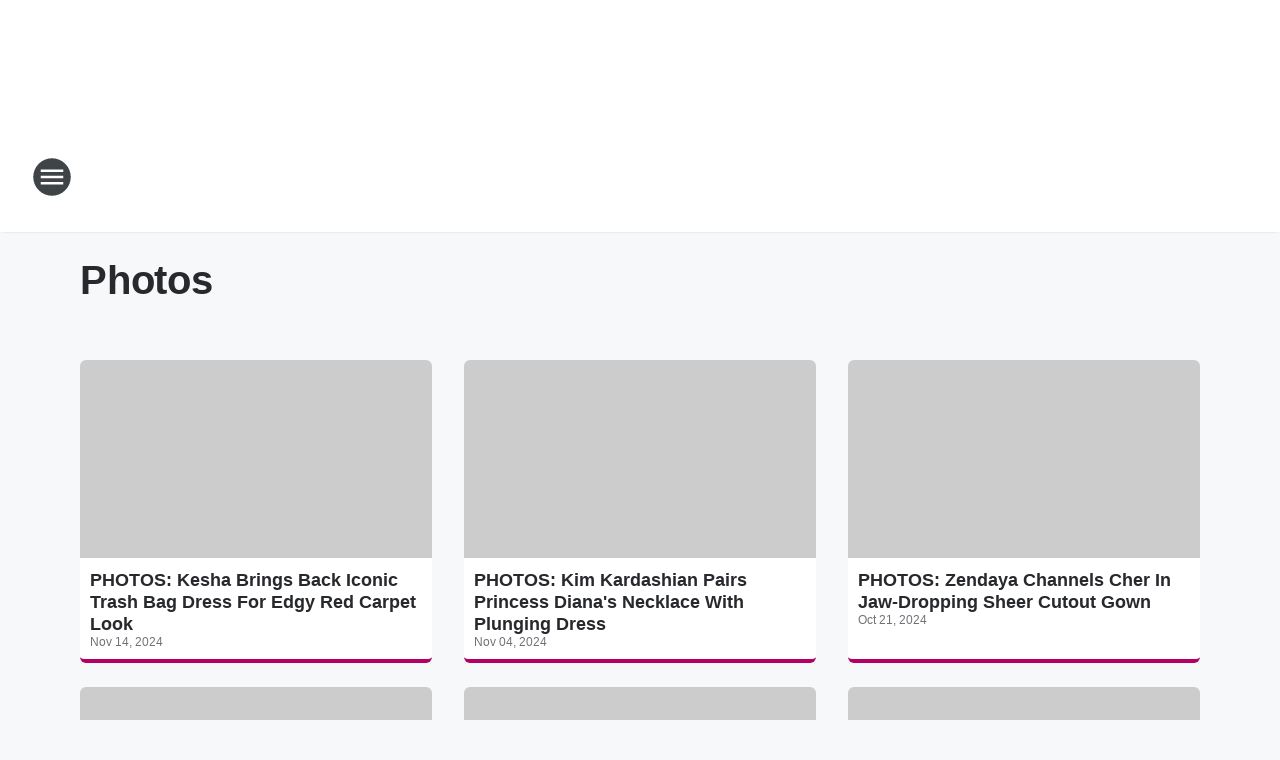

--- FILE ---
content_type: text/html; charset=utf-8
request_url: https://my103q.iheart.com/topic/photos/
body_size: 148135
content:
<!DOCTYPE html>
        <html lang="en" dir="ltr">
            <head>
                <meta charset="UTF-8">
                <meta name="viewport" content="width=device-width, initial-scale=1.0">
                
                <style>:root{--color-white:#fff;--color-black:#000;--color-red:red;--color-brand-red:#c6002b;--color-brand-grey:#939697;--palette-red-600:#c6002b;--palette-red-500:#cd212e;--palette-red-400:#e22c3a;--palette-red-300:#f4747c;--palette-red-200:#f79096;--palette-red-100:#f4adb1;--palette-orange-600:#fb6825;--palette-orange-500:#fc833e;--palette-orange-400:#fc9e65;--palette-orange-300:#fdb990;--palette-orange-200:#fdd5bb;--palette-orange-100:#fef1e8;--palette-yellow-600:#fcba38;--palette-yellow-500:#fdc64c;--palette-yellow-400:#fdd36f;--palette-yellow-300:#fddf96;--palette-yellow-200:#feecbf;--palette-yellow-100:#fff8e9;--palette-green-600:#46815a;--palette-green-500:#62aa7b;--palette-green-400:#78d297;--palette-green-300:#8bdea7;--palette-green-200:#9ce2b4;--palette-green-100:#ace7c0;--palette-blue-600:#0055b7;--palette-blue-500:#509da7;--palette-blue-400:#60bac6;--palette-blue-300:#68c8d5;--palette-blue-200:#84dae5;--palette-blue-100:#a3e2eb;--palette-purple-600:#793cb7;--palette-purple-500:#8d5bcd;--palette-purple-400:#a071dc;--palette-purple-300:#a586e5;--palette-purple-200:#b895f2;--palette-purple-100:#c7a3f5;--palette-grey-600:#27292d;--palette-grey-600-rgb:39,41,45;--palette-grey-500:#3f4447;--palette-grey-500-rgb:63,68,71;--palette-grey-400:#717277;--palette-grey-400-rgb:113,114,119;--palette-grey-300:#a9afb2;--palette-grey-300-rgb:169,175,178;--palette-grey-250:#dadfe3;--palette-grey-250-rgb:218,223,227;--palette-grey-200:#e6eaed;--palette-grey-200-rgb:230,234,237;--palette-grey-150:#edf1f3;--palette-grey-150-rgb:237,241,243;--palette-grey-100:#f6f8f9;--palette-grey-100-rgb:246,248,249;--accent-color:var(--palette-grey-600);--station-accent-background:var(--palette-grey-600);--station-accent-background-overlay:var(--accent-color);--station-accent-foreground:var(--color-white);--station-font-family:"Segoe UI",Helvetica,Arial,sans-serif,"Apple Color Emoji","Segoe UI Emoji","Segoe UI Symbol";--body-bgcolor:var(--palette-grey-100);--body-font-family:var(--station-font-family);--body-font-size:1.6rem;--body-font-size-2:1.4rem;--body-text-color:var(--palette-grey-600);--secondary-text-color:var(--palette-grey-500);--caption-text-color:var(--palette-grey-400);--default-link-color:var(--palette-grey-600);--default-link-hover-color:var(--palette-grey-500);--station-link-color:var(--accent-color);--station-link-hover-color:var(--default-link-hover-color);--content-min-width:90rem;--content-max-width:128rem;--grid-vertical-spacing:3.2rem;--base-grid-gap:1.6rem;--region-row-gap:var(--grid-vertical-spacing);--grid-gutter-width:1.6rem;--front-matter-grid-column:2;--two-column-grid-template-columns:var(--grid-gutter-width) minmax(28.8rem,1fr) var(--grid-gutter-width);--full-width-grid-template-columns:1fr;--full-width-grid-block-template-columns:var(--grid-gutter-width) minmax(28.8rem,1fr) var(--grid-gutter-width);--site-theme-overlay-opacity:0.25;--site-theme-foreground-color:var(--palette-grey-500);--site-theme-foreground-hover-color:var(--palette-grey-400);--site-theme-background-color:var(--color-white);--text-highlight-background:var(--color-black);--text-highlight-foreground:var(--color-white);--alert-background-color:var(--palette-blue-600);--alert-foreground-color:var(--color-white);--browser-checker-bg-color:var(--palette-grey-400);--browser-checker-text-color:var(--color-black);--eyebrow-text-color:var(--palette-grey-600);--byline-text-color:var(--palette-grey-600);--button-background:var(--palette-grey-600);--button-foreground:var(--color-white);--button-border:none;--button-padding:1.5rem 2.4rem;--button-radius:99.9rem;--button-font-size:1.5rem;--button-font-weight:600;--button-line-height:2rem;--button-shadow:0 0.1rem 0.3rem rgba(0,0,0,.15);--button-hover-background:var(--palette-grey-500);--button-hover-foreground:var(--color-white);--button-hover-shadow:0 0.3rem 0.5rem rgba(0,0,0,.15);--button-hover-border:var(--button-border);--button-active-background:var(--button-background);--button-active-foreground:var(--button-foreground);--button-active-shadow:var(--button-shadow);--button-active-border:var(--button-border);--button-disabled-background:var(--palette-grey-250);--button-disabled-foreground:var(--palette-grey-300);--button-disabled-shadow:none;--button-disabled-border:var(--button-border);--button-secondary-background:transparent;--button-secondary-foreground:var(--palette-grey-600);--button-secondary-border:0.1rem solid var(--palette-grey-600);--button-secondary-hover-background:var(--palette-grey-150);--button-secondary-hover-foreground:var(--button-secondary-foreground);--button-secondary-hover-border:var(--button-secondary-border);--button-secondary-active-background:var(--palette-grey-600);--button-secondary-active-foreground:var(--color-white);--button-secondary-active-border:var(--button-secondary-border);--button-customized-foreground:var(--body-text-color);--button-customized-background:transparent;--button-customized-hover-foreground:var(--body-text-color);--button-customized-hover-background:transparent;--block-theme-foreground-color:var(--body-text-color);--block-theme-background-color:var(--palette-grey-200);--block-theme-background-overlay:transparent;--heading-vertical-margin:2.4rem;--card-heading-color:var(--palette-grey-600);--card-bg-color:var(--color-white);--card-text-primary-color:var(--palette-grey-600);--card-text-secondary-color:var(--palette-grey-500);--tabs-text-default-color:var(--palette-grey-500);--tabs-text-active-color:var(--palette-grey-600);--fader-bg-color:var(--palette-grey-200);--fader-width:3.2rem;--fader-gradient:linear-gradient(to right,rgba(var(--palette-grey-200-rgb),0) 0%,var(--palette-grey-200) 90%);--viewmore-text-color:var(--palette-grey-600);--heading-text-color:var(--body-text-color);--container-max-width:128rem;--container-horizontal-margin:1.6rem;--container-block-vertical-margin:1.6rem;--container-width:calc(100vw - var(--container-horizontal-margin)*2);--container-block-width:var(--container-width);--navigation-zindex:999;--playerbar-zindex:9;--legalnotice-zindex:10;--modal-zindex:1000;--heading-font-weight:900;--heading-margin-default:0;--heading-1-font-size:3.2rem;--heading-1-line-height:3.6rem;--heading-2-font-size:2.4rem;--heading-2-line-height:2.8rem;--heading-3-font-size:2.4rem;--heading-3-line-height:2.8rem;--heading-4-font-size:1.8rem;--heading-4-line-height:2.2rem;--heading-5-font-size:1.6rem;--heading-5-line-height:2rem;--heading-6-font-size:1.4rem;--heading-6-line-height:1.6rem;--elevation-1:0 0.1rem 0.3rem rgba(0,0,0,.15);--elevation-4:0 0.3rem 0.5rem rgba(0,0,0,.15);--elevation-6:0 0.5rem 0.8rem rgba(0,0,0,.15);--elevation-8:0 0.8rem 2.4rem rgba(0,0,0,.15);--elevation-up:0 -0.1rem 0.3rem -0.3rem #000;--elevation-down:0 0.1rem 0.3rem -0.3rem #000;--weather-icon-color:var(--color-white);--arrow-icon-color:var(--color-white);--icon-default-width:2.4rem;--icon-default-height:2.4rem;--icon-primary-color:var(--palette-grey-500);--icon-secondary-color:var(--color-white);--icon-primary-hover-color:var(--palette-grey-400);--icon-secondary-hover-color:var(--color-white);--search-input-foreground:var(--palette-grey-600);--search-input-background:transparent;--search-container-background:var(--color-white);--search-input-placeholder:var(--palette-grey-400);--template-grid-height:100%}@media screen and (min-width:768px){:root{--max-gutter:calc((100% - var(--container-max-width))/2);--grid-gutter-width:minmax(2rem,var(--max-gutter));--base-grid-gap:3.2rem;--two-column-grid-template-columns:var(--grid-gutter-width) minmax(32rem,60rem) minmax(32rem,38rem) var(--grid-gutter-width)}}@media screen and (min-width:1060px){:root{--grid-gutter-width:minmax(8rem,var(--max-gutter));--two-column-grid-template-columns:var(--grid-gutter-width) minmax(52rem,90rem) 38rem var(--grid-gutter-width);--full-width-grid-block-template-columns:var(--grid-gutter-width) minmax(90rem,1fr) var(--grid-gutter-width);--container-horizontal-margin:8rem;--container-block-vertical-margin:3.2rem;--heading-1-font-size:4rem;--heading-1-line-height:4.8rem;--heading-2-font-size:3.2rem;--heading-2-line-height:3.6rem}}body.theme-night{--site-theme-foreground-color:var(--palette-grey-100);--site-theme-foreground-hover-color:var(--palette-grey-300);--site-theme-background-color:var(--color-black);--alert-background-color:var(--color-white);--alert-foreground-color:var(--color-black);--search-input-foreground:var(--site-theme-foreground-color);--search-container-background:var(--site-theme-background-color);--search-input-placeholder:var(--site-theme-foreground-hover-color);--station-accent-background:var(--color-white);--station-accent-background-overlay:var(--accent-color);--station-accent-foreground:var(--color-black);--block-theme-background-color:var(--palette-grey-600);--block-theme-background-overlay:var(--accent-color);--block-theme-foreground-color:var(--color-white)}body.theme-night .themed-block{--tabs-text-default-color:var(--palette-grey-100);--tabs-text-active-color:var(--palette-grey-200);--card-text-primary-color:var(--block-theme-foreground-color);--card-text-secondary-color:var(--block-theme-foreground-color);--viewmore-text-color:var(--block-theme-foreground-color);--icon-primary-color:var(--block-theme-foreground-color);--heading-text-color:var(--block-theme-foreground-color);--default-link-color:var(--block-theme-foreground-color);--body-text-color:var(--block-theme-foreground-color);--fader-gradient:none;--eyebrow-text-color:var(--block-theme-foreground-color);--button-background:var(--color-white);--button-foreground:var(--palette-grey-600);--button-border:none;--button-hover-background:var(--palette-grey-100);--button-hover-foreground:var(--palette-grey-600);--button-active-background:var(--button-hover-background);--button-active-foreground:var(--button-hover-foreground);--button-disabled-background:var(--palette-grey-400);--button-disabled-foreground:var(--palette-grey-300);--button-secondary-background:transparent;--button-secondary-foreground:var(--color-white);--button-secondary-border:0.1rem solid var(--palette-grey-100);--button-secondary-hover-background:var(--palette-grey-100);--button-secondary-hover-foreground:var(--palette-grey-600);--button-secondary-hover-border:var(--button-secondary-border);--button-secondary-active-background:var(--color-white);--button-secondary-active-foreground:var(--palette-grey-600);--button-secondary-active-border:var(--button-secondary-border)}body.template-coast{--accent-color:var(--palette-grey-100);--body-bgcolor:var(--color-black);--body-text-color:var(--color-white);--card-heading-color:var(--color-white);--card-bg-color:transparent;--card-text-primary-color:var(--color-white);--card-text-secondary-color:var(--palette-grey-100);--heading-text-color:var(--body-text-color);--tabs-text-default-color:var(--color-white);--tabs-text-active-color:var(--palette-grey-100);--button-customized-foreground:var(--default-link-color);--button-customized-hover-foreground:var(--default-link-hover-color)}.card-title{font-size:var(--heading-4-font-size);font-weight:var(--heading-font-weight);line-height:var(--heading-4-line-height)}.alerts:not(:empty),.themed-block{background-color:var(--block-theme-background-color);max-width:none;position:relative}.theme-night .alerts:not(:empty)>*,.theme-night .themed-block>*{position:relative;z-index:1}.theme-night .alerts:not(:empty):before,.theme-night .themed-block:before{background-color:var(--block-theme-background-overlay);content:"";display:inline-flex;height:100%;left:0;opacity:var(--site-theme-overlay-opacity);position:absolute;top:0;width:100%;z-index:0}.subheading{color:var(--secondary-text-color)}.caption{color:var(--caption-text-color)}.scroll-blocker{background-color:rgba(0,0,0,.7);height:100vh;left:0;opacity:0;position:fixed;top:0;transition:visibility 0s ease-in-out,opacity .3s;visibility:hidden;width:100%;z-index:10}.no-content{display:none}.hidden{display:none!important}.search-button{background-color:transparent;border:none;cursor:pointer;line-height:0;margin:0;padding:0}.search-button svg .primary-path{fill:var(--icon-primary-color)}.search-button:active svg .primary-path,.search-button:hover svg .primary-path{fill:var(--icon-primary-hover-color)}.text-default{color:var(--palette-grey-500)}.text-headline{color:var(--palette-grey-600)}.text-caption{color:var(--palette-grey-400)}.text-on-dark{color:#fff}.text-on-light{color:var(--palette-grey-500)}.text-inactive{color:var(--palette-grey-300)}.text-link{color:var(--palette-red-400)}.bg-default{background-color:var(--palette-grey-100)}.bg-light{background-color:#fff}.bg-dark{background-color:var(--palette-grey-600)}.bg-inactive{background-color:var(--palette-grey-300)}.bg-selected{background-color:var(--palette-red-400)}.border-default{border-color:var(--palette-grey-300)}.border-neutral-light{border-color:var(--palette-grey-200)}.border-neutral-dark{border-color:var(--palette-grey-400)}.border-dark{border-color:var(--palette-grey-500)}.card{box-shadow:var(--elevation-1)}.card:hover{box-shadow:var(--elevation-4)}.menu{box-shadow:var(--elevation-6)}.dialog{box-shadow:var(--elevation-8)}.elevation-01,.navigation-bar{box-shadow:var(--elevation-1)}.elevation-01,.elevation-04{border-radius:.6rem}.elevation-04{box-shadow:var(--elevation-4)}.elevation-06{border-radius:.6rem;box-shadow:var(--elevation-6)}.elevation-08{border-radius:.6rem;box-shadow:var(--elevation-8)}.elevation-up{border-radius:.6rem;box-shadow:var(--elevation-up)}.img-responsive{height:auto;max-width:100%}.warning-text{background:var(--palette-yellow-300);border-radius:.6rem;box-shadow:0 .4rem .4rem rgba(0,0,0,.1);color:var(--palette-grey-600);display:flex;font-size:1.6rem;font-weight:400;gap:.8rem;padding:1.6rem;width:100%}.warning-text:before{content:url("data:image/svg+xml;utf8,<svg xmlns='http://www.w3.org/2000/svg' fill='brown'><path d='M11.777.465a.882.882 0 00-1.554 0L.122 18.605C-.224 19.225.208 20 .899 20H21.1c.691 0 1.123-.775.777-1.395L11.777.465zM11 12.5c-.55 0-1-.45-1-1v-4c0-.55.45-1 1-1s1 .45 1 1v4c0 .55-.45 1-1 1zm0 4a1 1 0 110-2 1 1 0 010 2z' /></svg>");display:block;height:2rem;width:2.2rem}.fader{position:relative}.fader:after{background:var(--fader-gradient);content:"";display:inline-block;height:100%;position:absolute;right:-.1rem;top:-.1rem;width:var(--fader-width)}.fader .fade{display:none}.alerts:not(:empty){margin-bottom:-.1rem;padding:2.4rem 0}hr.divider{background-color:var(--palette-grey-300);border:none;height:.1rem;margin:0}hr.dark{background:var(--palette-grey-400)}html{font-size:10px;margin:0;max-width:100vw;padding:0;width:100%}html *{box-sizing:border-box}@-moz-document url-prefix(){body{font-weight:lighter}}body{background-color:var(--body-bgcolor);color:var(--body-text-color);font-family:var(--body-font-family);font-size:var(--body-font-size);margin:0;overflow:hidden;overflow-anchor:none;padding:0;position:relative;width:100%}body.no-scroll{height:100vh;overflow:hidden}body.no-scroll .scroll-blocker{opacity:1;visibility:visible}a{color:var(--default-link-color)}a.next-page{height:.1rem;visibility:hidden}h1,h2,h3,h4,h5,h6{color:var(--heading-text-color);font-weight:var(--heading-font-weight);margin:var(--heading-margin-default)}h1,h2,h3,h4{letter-spacing:-.02rem}h1{font-size:var(--heading-1-font-size);line-height:var(--heading-1-line-height)}h2{font-size:var(--heading-2-font-size);line-height:var(--heading-2-line-height)}h3{font-size:var(--heading-3-font-size);line-height:var(--heading-3-line-height)}h4{font-size:var(--heading-4-font-size);line-height:var(--heading-4-line-height)}h5{font-size:var(--heading-5-font-size);line-height:var(--heading-5-line-height)}h6{font-size:var(--heading-6-font-size);line-height:var(--heading-6-line-height)}figure{margin:0 auto}[type=email],[type=number],[type=password],input[type=text]{background:#fff;border:.1rem solid #717277;border-radius:.6rem}.tabbed-item:focus{background-color:#ff0!important;outline:.2rem dashed red!important}button{font-family:var(--body-font-family)}svg .primary-path{fill:var(--icon-primary-color)}svg .secondary-path{fill:var(--icon-secondary-color)}::selection{background-color:var(--text-highlight-background);color:var(--text-highlight-foreground)}@media print{@page{size:A4 portrait;margin:1cm}::-webkit-scrollbar{display:none}body{background:#fff!important;color:#000;font:13pt Georgia,Times New Roman,Times,serif;line-height:1.3;margin:0}#app{display:block;height:100%;width:auto}h1{font-size:24pt}h2,h3,h4{font-size:14pt;margin-top:2.5rem}h1,h2,h3,h4,h5,h6{page-break-after:avoid}a,blockquote,h1,h2,h3,h4,h5,h6,img,p{page-break-inside:avoid}img{page-break-after:avoid}pre,table{page-break-inside:avoid}a,a:link,a:visited{background:transparent;color:#520;font-weight:700;text-align:left;text-decoration:underline}a[href^="#"]{font-weight:400;text-decoration:none}a:after>img,article a[href^="#"]:after{content:""}address,blockquote,dd,dt,li,p{font-size:100%}ol,ul{list-style:square;margin-bottom:20pt;margin-left:18pt}li{line-height:1.6em}.component-site-header{display:block;position:relative}.component-site-header .main-header-items{display:block;width:100%}iframe{height:0!important;line-height:0pt!important;overflow:hidden!important;white-space:nowrap;width:0!important}.component-ad-unit,.component-pushdown,.component-recommendation,.component-social-network-icons,.footer-national-links,.lower-footer-national-links,.nav-toggler,.search-user-container,.share-icons,iframe,nav{display:none}}.component-app{background-color:pink;display:flex;flex-direction:column}.template-grid{display:grid;grid-template-areas:"router-outlet" "player-bar";grid-template-columns:1fr;grid-template-rows:1fr auto;height:100vh;height:var(--template-grid-height);overflow:hidden}.template-grid>.component-routes{grid-area:router-outlet;overflow:auto}.template-grid>.ihr-player-bar{grid-area:player-bar}
/*# sourceMappingURL=local-critical-style.5a54a2ee878d2c1e77ca.css.map*/</style>
                <link rel="preconnect" href="https://static.inferno.iheart.com" data-reactroot=""/><link rel="preconnect" href="https://i.iheart.com" data-reactroot=""/><link rel="preconnect" href="https://webapi.radioedit.iheart.com" data-reactroot=""/><link rel="preconnect" href="https://us.api.iheart.com" data-reactroot=""/><link rel="preconnect" href="https://https://cdn.cookielaw.org" data-reactroot=""/><link rel="preconnect" href="https://www.iheart.com" data-reactroot=""/><link rel="dns-prefetch" href="https://static.inferno.iheart.com" data-reactroot=""/><link rel="preload" href="https://cdn.cookielaw.org/consent/7d044e9d-e966-4b73-b448-a29d06f71027/otSDKStub.js" as="script" data-reactroot=""/><link rel="preload" href="https://cdn.cookielaw.org/opt-out/otCCPAiab.js" as="script" data-reactroot=""/>
                
                <link data-chunk="bundle" rel="stylesheet" href="https://static.inferno.iheart.com/inferno/styles/bundle.ae0ba735483751a796dd.css">
<link data-chunk="local" rel="stylesheet" href="https://static.inferno.iheart.com/inferno/styles/local.bc06f128f534d4a5d747.css">
<link data-chunk="core-page-blocks-datasource-DatasourceLoader-component" rel="stylesheet" href="https://static.inferno.iheart.com/inferno/styles/core-page-blocks-datasource-DatasourceLoader-component.ed118ca85e0cefc658b6.css">
<link data-chunk="Datasource-component" rel="stylesheet" href="https://static.inferno.iheart.com/inferno/styles/Datasource-component.a1eb25fbdc158e499608.css">
<link data-chunk="Grid-component" rel="stylesheet" href="https://static.inferno.iheart.com/inferno/styles/Grid-component.9e05f3f8fa0e6b993347.css">
<link data-chunk="components-tiles-ContentTile-component" rel="stylesheet" href="https://static.inferno.iheart.com/inferno/styles/components-tiles-ContentTile-component.a5e9ee6f3bc07a62d945.css">
<link data-chunk="LoadMoreFromCursor-component" rel="stylesheet" href="https://static.inferno.iheart.com/inferno/styles/LoadMoreFromCursor-component.4a7a0f66bc2d890b3034.css">
                <style data-reactroot="">:root {
        --station-font-family: "Mulish","Segoe UI",Helvetica,Arial,sans-serif,"Apple Color Emoji","Segoe UI Emoji","Segoe UI Symbol";
        --gradient-start: hsl(326,100%,22.1%);
        --gradient-stop: hsl(326,100%,16.1%);
        
                --accent-color: #b30064;
            
        
             --darkFooterColor: hsl(326,100%,20.1%);
             
        --premiere-footer-dark-color:var(--darkFooterColor);
    }</style>
                
                <title data-rh="true">Photos | 103Q</title>
                <link data-rh="true" rel="shortcut icon" type="" title="" href="https://i.iheart.com/v3/re/assets.brands/66e48516aca287f133c0e187?ops=gravity(%22center%22),contain(32,32),quality(65)"/><link data-rh="true" rel="apple-touch-icon" type="" title="" href="https://i.iheart.com/v3/re/assets.brands/66e48516aca287f133c0e187?ops=new(),flood(%22white%22),swap(),merge(%22over%22),gravity(%22center%22),contain(167,167),quality(80),format(%22png%22)"/><link data-rh="true" rel="image_src" type="" title="" href="https://i.iheart.com/v3/re/assets.brands/66e48516aca287f133c0e187?ops=gravity(%22center%22),contain(1200,675),quality(65)"/><link data-rh="true" rel="canonical" type="" title="" href="https://my103q.iheart.com/topic/photos/"/><link data-rh="true" rel="alternate" type="application/rss+xml" title="Photos" href="https://my103q.iheart.com/topic/photos.rss/"/>
                <meta data-rh="true" property="og:locale" content="en_us"/><meta data-rh="true" name="msapplication-TileColor" content="#fff"/><meta data-rh="true" name="msvalidate.01" content="E98E323249F89ACF6294F958692E230B"/><meta data-rh="true" name="format-detection" content="telephone=no"/><meta data-rh="true" name="theme-color" content="#b30064"/><meta data-rh="true" property="og:title" content="Photos"/><meta data-rh="true" property="twitter:title" content="Photos"/><meta data-rh="true" itemprop="name" content="Photos | 103Q"/><meta data-rh="true" name="description" content="Discover the latest Photos on 103Q"/><meta data-rh="true" property="og:description" content="Discover the latest Photos on 103Q"/><meta data-rh="true" property="twitter:description" content="Discover the latest Photos on 103Q"/><meta data-rh="true" itemprop="description" content="Discover the latest Photos on 103Q"/><meta data-rh="true" name="keywords" content="103Q, brunswick, best music, hits"/><meta data-rh="true" property="og:url" content="https://my103q.iheart.com/topic/photos/"/><meta data-rh="true" property="twitter:url" content="https://my103q.iheart.com/topic/photos/"/><meta data-rh="true" itemprop="url" content="https://my103q.iheart.com/topic/photos/"/><meta data-rh="true" name="thumbnail" content="https://i.iheart.com/v3/re/assets.brands/66e48516aca287f133c0e187?ops=gravity(%22center%22),contain(1200,675),quality(65)"/><meta data-rh="true" property="og:image" content="https://i.iheart.com/v3/re/assets.brands/66e48516aca287f133c0e187?ops=gravity(%22center%22),contain(1200,675),quality(65)"/><meta data-rh="true" property="og:image:width" content="1200"/><meta data-rh="true" property="og:image:height" content="675"/><meta data-rh="true" property="twitter:image" content="https://i.iheart.com/v3/re/assets.brands/66e48516aca287f133c0e187?ops=gravity(%22center%22),contain(1200,675),quality(65)"/><meta data-rh="true" itemprop="image" content="https://i.iheart.com/v3/re/assets.brands/66e48516aca287f133c0e187?ops=gravity(%22center%22),contain(1200,675),quality(65)"/><meta data-rh="true" name="msapplication-TileImage" content="https://i.iheart.com/v3/re/assets.brands/66e48516aca287f133c0e187?ops=gravity(%22center%22),contain(1200,675),quality(65)"/><meta data-rh="true" property="twitter:card" content="Summary"/><meta data-rh="true" property="twitter:site" content="@my103q"/><meta data-rh="true" property="twitter:creator" content="@my103q"/><meta data-rh="true" property="twitter:domain" content="my103q.iheart.com"/><meta data-rh="true" property="og:site_name" content="103Q"/><meta data-rh="true" name="application-name" content="103Q"/><meta data-rh="true" property="fb:app_id" content="365453273857753"/><meta data-rh="true" property="fb:pages" content="159239794092714"/><meta data-rh="true" name="google-site-verification" content="p2FWrUKxtwBmQgHV4CjD80oKdZZBjmMNByoWvZMsYso"/>
                
            </head>
            <body class="theme-light template-default">
                <div id="app"><div class="component-template template-grid" data-reactroot=""><div class="component-routes"><div class="component-pushdown"><div tabindex="-1" class="component-ad-unit lazy-load" data-position="3330" data-split="50" id="dfp-ad-3330-ad:top-leaderboard"></div></div><header class="component-site-header"><section class="main-header-items"><button aria-label="Open Site Navigation" class="nav-toggler" tabindex="0"><svg tabindex="-1" focusable="false" class="svg-icon icon-hamburger" width="32px" height="32px" viewBox="0 0 32 32" fill="none" xmlns="http://www.w3.org/2000/svg"><circle cx="16" cy="16" r="15" fill="none" stroke="none" stroke-width="2"></circle><path fill-rule="evenodd" clip-rule="evenodd" tabindex="-1" class="primary-path" fill="none" d="M7 22h18v-2H7v2zm0-5h18v-2H7v2zm0-7v2h18v-2H7z"></path></svg></button><nav class="" tabindex="-1" aria-hidden="true" aria-label="Primary Site Navigation" id="component-site-nav"><header class="navbar-header"><figure class="component-station-logo"><a aria-label="Station Link" tabindex="0" href="/"><img src="https://i.iheart.com/v3/re/assets.brands/66e48516aca287f133c0e187?ops=gravity(%22center%22),contain(180,60)&amp;quality=80" data-src="https://i.iheart.com/v3/re/assets.brands/66e48516aca287f133c0e187?ops=gravity(%22center%22),contain(180,60)&amp;quality=80" data-srcset="https://i.iheart.com/v3/re/assets.brands/66e48516aca287f133c0e187?ops=gravity(%22center%22),contain(180,60)&amp;quality=80 1x,https://i.iheart.com/v3/re/assets.brands/66e48516aca287f133c0e187?ops=gravity(%22center%22),contain(360,120)&amp;quality=80 2x" sizes="" alt="103Q - Today&#x27;s Hit Music" class="lazyload" srcSet="https://i.iheart.com/v3/re/assets.brands/66e48516aca287f133c0e187?ops=gravity(%22center%22),contain(180,60)&amp;quality=80 1x,https://i.iheart.com/v3/re/assets.brands/66e48516aca287f133c0e187?ops=gravity(%22center%22),contain(360,120)&amp;quality=80 2x" width="180" height="60"/></a></figure><button class="CloseButton-module_close_4S+oa undefined" aria-label="Close Site Navigation" tabindex="0"><svg class="svg-icon icon-close" focusable="false" tabindex="-1" aria-hidden="true" width="24" height="24" viewBox="0 0 24 24" fill="none" xmlns="http://www.w3.org/2000/svg"><path aria-hidden="true" focusable="false" tabindex="-1" class="primary-path" d="M18.3 5.70997C17.91 5.31997 17.28 5.31997 16.89 5.70997L12 10.59L7.10997 5.69997C6.71997 5.30997 6.08997 5.30997 5.69997 5.69997C5.30997 6.08997 5.30997 6.71997 5.69997 7.10997L10.59 12L5.69997 16.89C5.30997 17.28 5.30997 17.91 5.69997 18.3C6.08997 18.69 6.71997 18.69 7.10997 18.3L12 13.41L16.89 18.3C17.28 18.69 17.91 18.69 18.3 18.3C18.69 17.91 18.69 17.28 18.3 16.89L13.41 12L18.3 7.10997C18.68 6.72997 18.68 6.08997 18.3 5.70997Z" fill="#3F4447"></path></svg></button></header><hr class="divider"/><section class="nav-inner-wrapper"><ul style="max-height:calc(100vh - 100px)" class="menu-container main-nav"><li class="menu-top-label"><button aria-label="Listen" class="button-text" tabindex="0"><span class="menu-label">Listen</span></button></li><li data-testid="menu-top-label" class="menu-top-label menu-toggler"><button aria-label="Toggle Menu for On Air" class="button-text" tabindex="0"><span class="menu-label">On Air</span><svg tabindex="-1" focusable="false" class="svg-icon icon-expand" width="24" height="24" viewBox="0 0 24 24" fill="none" xmlns="http://www.w3.org/2000/svg"><path class="primary-path" tabindex="-1" d="M15.88 9.29006L12 13.1701L8.11998 9.29006C7.72998 8.90006 7.09998 8.90006 6.70998 9.29006C6.31998 9.68006 6.31998 10.3101 6.70998 10.7001L11.3 15.2901C11.69 15.6801 12.32 15.6801 12.71 15.2901L17.3 10.7001C17.69 10.3101 17.69 9.68006 17.3 9.29006C16.91 8.91006 16.27 8.90006 15.88 9.29006Z"></path></svg></button><ul class="submenu-container" aria-hidden="true"><li><a aria-label="Kidd Kraddick In The Morning" tabindex="0" href="/featured/kidd-kraddick-morning-show/">Kidd Kraddick In The Morning</a></li><li><a aria-label="Kali Kold" tabindex="0" href="/featured/kali-kold/">Kali Kold</a></li><li><a aria-label="Natalia Perez" tabindex="0" href="/featured/natalia-perez/">Natalia Perez</a></li><li><a aria-label="Toby Knapp" tabindex="0" href="/featured/toby-knapp/">Toby Knapp</a></li><li><a aria-label="Chris Davis" tabindex="0" href="/featured/chris-davis/">Chris Davis</a></li><li><a aria-label="Full Schedule" tabindex="0" href="/schedule/">Full Schedule</a></li></ul></li><li data-testid="menu-top-label" class="menu-top-label menu-toggler"><button aria-label="Toggle Menu for Features" class="button-text" tabindex="0"><span class="menu-label">Features</span><svg tabindex="-1" focusable="false" class="svg-icon icon-expand" width="24" height="24" viewBox="0 0 24 24" fill="none" xmlns="http://www.w3.org/2000/svg"><path class="primary-path" tabindex="-1" d="M15.88 9.29006L12 13.1701L8.11998 9.29006C7.72998 8.90006 7.09998 8.90006 6.70998 9.29006C6.31998 9.68006 6.31998 10.3101 6.70998 10.7001L11.3 15.2901C11.69 15.6801 12.32 15.6801 12.71 15.2901L17.3 10.7001C17.69 10.3101 17.69 9.68006 17.3 9.29006C16.91 8.91006 16.27 8.90006 15.88 9.29006Z"></path></svg></button><ul class="submenu-container" aria-hidden="true"><li><a aria-label="Georgia News" tabindex="0" href="/topic/local-news/">Georgia News</a></li><li><a aria-label="Entertainment" tabindex="0" href="/topic/entertainment-news/">Entertainment</a></li><li><a aria-label="Operation Storm Watch" tabindex="0" href="/featured/operation-stormwatch-brunswick/">Operation Storm Watch</a></li><li><a aria-label="Calendar" tabindex="0" href="/calendar/">Calendar</a></li><li><a aria-label="Photos" tabindex="0" href="/topic/photos/">Photos</a></li><li><a aria-label="Weather" tabindex="0" href="/weather/">Weather</a></li></ul></li><li data-testid="menu-top-label" class="menu-top-label menu-toggler"><button aria-label="Toggle Menu for Music" class="button-text" tabindex="0"><span class="menu-label">Music</span><svg tabindex="-1" focusable="false" class="svg-icon icon-expand" width="24" height="24" viewBox="0 0 24 24" fill="none" xmlns="http://www.w3.org/2000/svg"><path class="primary-path" tabindex="-1" d="M15.88 9.29006L12 13.1701L8.11998 9.29006C7.72998 8.90006 7.09998 8.90006 6.70998 9.29006C6.31998 9.68006 6.31998 10.3101 6.70998 10.7001L11.3 15.2901C11.69 15.6801 12.32 15.6801 12.71 15.2901L17.3 10.7001C17.69 10.3101 17.69 9.68006 17.3 9.29006C16.91 8.91006 16.27 8.90006 15.88 9.29006Z"></path></svg></button><ul class="submenu-container" aria-hidden="true"><li><a aria-label="Get the iHeartRadio App" tabindex="0" href="/apps/">Get the iHeartRadio App</a></li><li><a href="https://www.iheart.com/live/103q-6859/" target="_self" aria-label="Listen on iHeartRadio">Listen on iHeartRadio</a></li><li><a aria-label="Playlist" tabindex="0" href="/music/recently-played/">Playlist</a></li></ul></li><li class="menu-top-label menu-toggler"><button aria-label="Toggle Menu for Contests &amp; Promotions" class="button-text" tabindex="0"><span class="menu-label">Contests &amp; Promotions</span><svg tabindex="-1" focusable="false" class="svg-icon icon-expand" width="24" height="24" viewBox="0 0 24 24" fill="none" xmlns="http://www.w3.org/2000/svg"><path class="primary-path" tabindex="-1" d="M15.88 9.29006L12 13.1701L8.11998 9.29006C7.72998 8.90006 7.09998 8.90006 6.70998 9.29006C6.31998 9.68006 6.31998 10.3101 6.70998 10.7001L11.3 15.2901C11.69 15.6801 12.32 15.6801 12.71 15.2901L17.3 10.7001C17.69 10.3101 17.69 9.68006 17.3 9.29006C16.91 8.91006 16.27 8.90006 15.88 9.29006Z"></path></svg></button><ul class="submenu-container" aria-hidden="true"><li><a href="https://www.donorschoose.org/iheartradio" target="_blank" rel="noopener" aria-label="Give Your Favorite Teacher A Chance To Win $5,000 In Classroom Supplies!">Give Your Favorite Teacher A Chance To Win $5,000 In Classroom Supplies!</a></li><li><a href="https://www.iheartradiobroadway.com/featured/iheart-amda/" target="_blank" rel="noopener" aria-label="Win A Full-Tuition Scholarship To AMDA College Of The Performing Arts!">Win A Full-Tuition Scholarship To AMDA College Of The Performing Arts!</a></li><li><a aria-label="Listen to Win $1,000" tabindex="0" href="/promotions/listen-to-win-1000-1843777/">Listen to Win $1,000</a></li><li><a aria-label="Cash For Couples 2026!" tabindex="0" href="/promotions/cash-for-couples-2026-1846127/">Cash For Couples 2026!</a></li><li><a aria-label="All Contests &amp; Promotions" tabindex="0" href="/promotions/">All Contests &amp; Promotions</a></li><li><a aria-label="Contest Rules" tabindex="0" href="/rules/">Contest Rules</a></li></ul></li><li class="menu-top-label"><a tabindex="0" href="/contact/">Contact</a></li><li class="menu-top-label"><a tabindex="0" href="/newsletter/">Newsletter</a></li><li class="menu-top-label"><a tabindex="0" href="/advertise/">Advertise on 103Q</a></li><li class="menu-top-label"><a href="tel:1-844-844-iHeart">1-844-844-iHeart</a></li><ul class="component-social-icons"><li class="icon-container"><a href="//www.facebook.com/my103Q" aria-label="Visit us on facebook" target="_blank" rel="noopener"><svg tabindex="-1" focusable="false" class="svg-icon icon-facebook" width="24" height="24" viewBox="0 0 24 24" xmlns="http://www.w3.org/2000/svg" fill="none"><path class="primary-path" tabindex="-1" d="M21 12C21 7.02891 16.9711 3 12 3C7.02891 3 3 7.02891 3 12C3 16.493 6.29062 20.216 10.5938 20.891V14.6016H8.30859V12H10.5938V10.0172C10.5938 7.76191 11.9367 6.51562 13.9934 6.51562C14.9777 6.51562 16.0078 6.69141 16.0078 6.69141V8.90625H14.8723C13.7543 8.90625 13.4062 9.60059 13.4062 10.3125V12H15.9023L15.5033 14.6016H13.4062V20.891C17.7094 20.216 21 16.493 21 12Z" fill="#27292D"></path><path class="secondary-path" tabindex="-1" d="M15.5033 14.6016L15.9023 12H13.4062V10.3125C13.4062 9.60059 13.7543 8.90625 14.8723 8.90625H16.0078V6.69141C16.0078 6.69141 14.9777 6.51562 13.9934 6.51562C11.9367 6.51562 10.5938 7.76191 10.5938 10.0172V12H8.30859V14.6016H10.5938V20.891C11.0525 20.9631 11.5219 21 12 21C12.4781 21 12.9475 20.9631 13.4062 20.891V14.6016H15.5033Z" fill="white"></path></svg></a></li><li class="icon-container"><a href="//www.x.com/my103q" aria-label="Visit us on X" target="_blank" rel="noopener"><svg tabindex="-1" focusable="false" class="svg-icon icon-twitter" xmlns="http://www.w3.org/2000/svg" width="24" height="24" viewBox="0 0 24 24" fill="none"><path class="primary-path" d="M13.7124 10.6218L20.4133 3H18.8254L13.0071 9.61788L8.35992 3H3L10.0274 13.0074L3 21H4.58799L10.7324 14.0113L15.6401 21H21L13.7124 10.6218ZM11.5375 13.0956L10.8255 12.0991L5.16017 4.16971H7.59922L12.1712 10.5689L12.8832 11.5655L18.8262 19.8835H16.3871L11.5375 13.0956Z" fill="#27292D"></path></svg></a></li><li class="icon-container"><a href="//www.instagram.com/my103q_" aria-label="Visit us on instagram" target="_blank" rel="noopener"><svg tabindex="-1" focusable="false" class="svg-icon icon-instagram" width="24" height="24" viewBox="0 0 24 24" fill="none" xmlns="http://www.w3.org/2000/svg"><path class="primary-path" tabindex="-1" fill-rule="evenodd" clip-rule="evenodd" d="M12.0001 7.37836C11.086 7.37836 10.1924 7.64941 9.43242 8.15724C8.6724 8.66508 8.08003 9.38688 7.73023 10.2314C7.38043 11.0759 7.28891 12.0051 7.46723 12.9016C7.64556 13.7981 8.08573 14.6216 8.73208 15.268C9.37842 15.9143 10.2019 16.3545 11.0984 16.5328C11.9949 16.7112 12.9242 16.6196 13.7687 16.2698C14.6132 15.92 15.335 15.3277 15.8428 14.5676C16.3506 13.8076 16.6217 12.9141 16.6217 12C16.6217 10.7743 16.1348 9.59873 15.2681 8.732C14.4013 7.86528 13.2258 7.37836 12.0001 7.37836ZM12.0001 15C11.4067 15 10.8267 14.824 10.3334 14.4944C9.84003 14.1647 9.45553 13.6962 9.22847 13.148C9.00141 12.5998 8.94201 11.9966 9.05777 11.4147C9.17353 10.8328 9.45925 10.2982 9.87881 9.87867C10.2984 9.45912 10.8329 9.17341 11.4148 9.05765C11.9968 8.9419 12.6 9.00131 13.1482 9.22838C13.6963 9.45544 14.1649 9.83995 14.4945 10.3333C14.8241 10.8266 15.0001 11.4067 15.0001 12C15.0001 12.7956 14.684 13.5587 14.1214 14.1213C13.5588 14.6839 12.7957 15 12.0001 15Z" fill="#27292D"></path><path class="primary-path" tabindex="-1" d="M17.8842 7.19576C17.8842 7.79222 17.4007 8.27575 16.8042 8.27575C16.2078 8.27575 15.7243 7.79222 15.7243 7.19576C15.7243 6.5993 16.2078 6.11578 16.8042 6.11578C17.4007 6.11578 17.8842 6.5993 17.8842 7.19576Z" fill="#27292D"></path><path class="primary-path" tabindex="-1" fill-rule="evenodd" clip-rule="evenodd" d="M12 3C9.55581 3 9.24921 3.01036 8.28942 3.05416C7.33144 3.09789 6.67723 3.25001 6.10476 3.47251C5.50424 3.69849 4.96024 4.05275 4.51069 4.51058C4.05276 4.9601 3.6984 5.50411 3.47233 6.10466C3.25001 6.67716 3.09789 7.33137 3.05434 8.28935C3.01036 9.24915 3 9.55575 3 12C3 14.4443 3.01036 14.7509 3.05434 15.7107C3.09807 16.6687 3.25019 17.3229 3.47268 17.8953C3.69867 18.4959 4.05293 19.0399 4.51076 19.4894C4.96031 19.9472 5.50431 20.3015 6.10484 20.5275C6.67734 20.75 7.33154 20.9021 8.28949 20.9458C9.24944 20.9896 9.55592 21 12.0002 21C14.4444 21 14.751 20.9896 15.7108 20.9458C16.6688 20.9021 17.323 20.75 17.8955 20.5275C18.4933 20.2963 19.0363 19.9427 19.4896 19.4894C19.9428 19.0362 20.2964 18.4932 20.5276 17.8953C20.7501 17.3228 20.9023 16.6686 20.946 15.7107C20.9898 14.7507 21.0001 14.4443 21.0001 12C21.0001 9.55578 20.9898 9.24915 20.946 8.28935C20.9023 7.33137 20.7501 6.67716 20.5276 6.10469C20.3017 5.50417 19.9474 4.96016 19.4896 4.51062C19.04 4.0527 18.496 3.69836 17.8954 3.47233C17.3229 3.25001 16.6687 3.09789 15.7107 3.05434C14.7509 3.01036 14.4443 3 12 3ZM12 4.62165C14.4031 4.62165 14.6878 4.63084 15.6369 4.67414C16.5144 4.71418 16.9909 4.86077 17.308 4.98402C17.699 5.1283 18.0526 5.35835 18.3429 5.65727C18.6418 5.94757 18.8718 6.30118 19.0161 6.69209C19.1394 7.00923 19.286 7.48577 19.326 8.36326C19.3693 9.31231 19.3785 9.59694 19.3785 12.0001C19.3785 14.4033 19.3693 14.6879 19.326 15.637C19.286 16.5145 19.1393 16.991 19.0161 17.3082C18.8664 17.6963 18.6371 18.0488 18.3429 18.343C18.0487 18.6372 17.6962 18.8665 17.308 19.0162C16.9909 19.1395 16.5144 19.2861 15.6369 19.3261C14.688 19.3694 14.4034 19.3786 12 19.3786C9.59665 19.3786 9.31213 19.3694 8.36316 19.3261C7.48566 19.2861 7.00916 19.1395 6.69199 19.0162C6.30107 18.872 5.94747 18.6419 5.65716 18.343C5.35824 18.0527 5.12819 17.6991 4.98391 17.3082C4.86066 16.991 4.71404 16.5145 4.67403 15.637C4.63073 14.688 4.62155 14.4033 4.62155 12.0001C4.62155 9.59694 4.63073 9.31238 4.67403 8.36326C4.71408 7.48577 4.86066 7.00926 4.98391 6.69209C5.12821 6.30116 5.35828 5.94754 5.65723 5.65723C5.94754 5.35832 6.30115 5.12826 6.69206 4.98398C7.00919 4.86073 7.48574 4.71411 8.36323 4.6741C9.31228 4.6308 9.59683 4.62165 12 4.62165Z" fill="#27292D"></path></svg></a></li></ul></ul></section><footer class="navbar-footer"><form class="search-form" name="search-form" role="search"><section class="search-container"><input type="search" name="keyword" id="search-input-field-nav" aria-label="search text" placeholder="Search" value="" maxLength="250"/><button class="search-button search-submit" aria-label="Search" type="submit"><svg class="svg-icon icon-search" tabindex="-1" width="32px" height="32px" viewBox="0 0 32 32" focusable="false" fill="none" xmlns="http://www.w3.org/2000/svg"><circle class="outline" cx="16" cy="16" r="15" fill="none" stroke="none" stroke-width="2"></circle><path class="primary-path" fill-rule="evenodd" clip-rule="evenodd" d="M18.457 20.343a7.69 7.69 0 111.929-1.591l4.658 5.434a1.25 1.25 0 11-1.898 1.628l-4.69-5.471zm.829-6.652a4.69 4.69 0 11-9.381 0 4.69 4.69 0 019.38 0z" fill="none"></path></svg></button></section></form></footer></nav><figure class="component-station-logo"><a aria-label="Station Link" tabindex="0" href="/"><img src="https://i.iheart.com/v3/re/assets.brands/66e48516aca287f133c0e187?ops=gravity(%22center%22),contain(180,60)&amp;quality=80" data-src="https://i.iheart.com/v3/re/assets.brands/66e48516aca287f133c0e187?ops=gravity(%22center%22),contain(180,60)&amp;quality=80" data-srcset="https://i.iheart.com/v3/re/assets.brands/66e48516aca287f133c0e187?ops=gravity(%22center%22),contain(180,60)&amp;quality=80 1x,https://i.iheart.com/v3/re/assets.brands/66e48516aca287f133c0e187?ops=gravity(%22center%22),contain(360,120)&amp;quality=80 2x" sizes="" alt="103Q - Today&#x27;s Hit Music" class="lazyload" srcSet="https://i.iheart.com/v3/re/assets.brands/66e48516aca287f133c0e187?ops=gravity(%22center%22),contain(180,60)&amp;quality=80 1x,https://i.iheart.com/v3/re/assets.brands/66e48516aca287f133c0e187?ops=gravity(%22center%22),contain(360,120)&amp;quality=80 2x" width="180" height="60"/></a></figure><section class="listen-user-container"><div class="header-user"></div></section></section></header><main class="component-page layout-generic-full page-topic wqga-fm"><div class="alerts"></div><section class="col-top"><div class="component-region region-header-dynamic"><div class="component-container component-title themed-block block"><h1>Photos</h1></div><input type="hidden" data-id="rdnzT"/></div></section><section class="col-left"><div class="component-region region-main-dynamic"><div class="component-container component-feed feed-style-small block" data-test-type="feed" data-feed="USAGE:feed-usecases/Default Topic"><div class="feed-cards" data-block-id="xiMbf"><div class="component-grid col-3"><figure class="component-content-tile thumb-top feed-content-item"><div class="thumb-container"><a tabindex="0" href="/content/2024-11-14-photos-kesha-brings-back-iconic-trash-bag-dress-for-edgy-red-carpet-lo/"><img src="https://i.iheart.com/v3/re/new_assets/f79fc341-a979-4863-81b0-eea1ddc6e07b" data-src="https://i.iheart.com/v3/re/new_assets/67362be1d7f599085f11cc01?ops=gravity(%22north%22),fit(330,186),quality(65)" data-srcset="https://i.iheart.com/v3/re/new_assets/67362be1d7f599085f11cc01?ops=gravity(%22north%22),fit(330,186),quality(65) 330w,https://i.iheart.com/v3/re/new_assets/67362be1d7f599085f11cc01?ops=gravity(%22north%22),fit(420,236),quality(65) 420w,https://i.iheart.com/v3/re/new_assets/67362be1d7f599085f11cc01?ops=gravity(%22north%22),fit(510,287),quality(65) 510w,https://i.iheart.com/v3/re/new_assets/67362be1d7f599085f11cc01?ops=gravity(%22north%22),fit(620,349),quality(65) 620w" sizes="(max-width: 360px) 330px,(max-width: 450px) 420px,(max-width: 540px) 510px,(max-width: 659px) 620px,(min-width: 660px) and (max-width: 719px) 330px,(max-width: 890px) 420px,(max-width: 970px) 510px,(max-width: 1159px) 330px,(min-width: 1160px) 420px" alt="PHOTOS: Kesha Brings Back Iconic Trash Bag Dress For Edgy Red Carpet Look" class="lazyload" srcSet="https://i.iheart.com/v3/re/new_assets/f79fc341-a979-4863-81b0-eea1ddc6e07b?ops=gravity(%22north%22),fit(330,186),quality(65) 330w,https://i.iheart.com/v3/re/new_assets/f79fc341-a979-4863-81b0-eea1ddc6e07b?ops=gravity(%22north%22),fit(420,236),quality(65) 420w,https://i.iheart.com/v3/re/new_assets/f79fc341-a979-4863-81b0-eea1ddc6e07b?ops=gravity(%22north%22),fit(510,287),quality(65) 510w,https://i.iheart.com/v3/re/new_assets/f79fc341-a979-4863-81b0-eea1ddc6e07b?ops=gravity(%22north%22),fit(620,349),quality(65) 620w" width="288" height="162"/></a></div><figcaption><a class="card-title" tabindex="0" href="/content/2024-11-14-photos-kesha-brings-back-iconic-trash-bag-dress-for-edgy-red-carpet-lo/">PHOTOS: Kesha Brings Back Iconic Trash Bag Dress For Edgy Red Carpet Look</a><time class="component-date-display" dateTime="1731614580000">Nov 14, 2024</time></figcaption></figure><figure class="component-content-tile thumb-top feed-content-item"><div class="thumb-container"><a tabindex="0" href="/content/2024-11-04-photos-kim-kardashian-pairs-princess-dianas-necklace-with-plunging-dress/"><img src="https://i.iheart.com/v3/re/new_assets/f79fc341-a979-4863-81b0-eea1ddc6e07b" data-src="https://i.iheart.com/v3/re/new_assets/67290b52748f980b61388928?ops=gravity(%22north%22),fit(330,186),quality(65)" data-srcset="https://i.iheart.com/v3/re/new_assets/67290b52748f980b61388928?ops=gravity(%22north%22),fit(330,186),quality(65) 330w,https://i.iheart.com/v3/re/new_assets/67290b52748f980b61388928?ops=gravity(%22north%22),fit(420,236),quality(65) 420w,https://i.iheart.com/v3/re/new_assets/67290b52748f980b61388928?ops=gravity(%22north%22),fit(510,287),quality(65) 510w,https://i.iheart.com/v3/re/new_assets/67290b52748f980b61388928?ops=gravity(%22north%22),fit(620,349),quality(65) 620w" sizes="(max-width: 360px) 330px,(max-width: 450px) 420px,(max-width: 540px) 510px,(max-width: 659px) 620px,(min-width: 660px) and (max-width: 719px) 330px,(max-width: 890px) 420px,(max-width: 970px) 510px,(max-width: 1159px) 330px,(min-width: 1160px) 420px" alt="PHOTOS: Kim Kardashian Pairs Princess Diana&#x27;s Necklace With Plunging Dress" class="lazyload" srcSet="https://i.iheart.com/v3/re/new_assets/f79fc341-a979-4863-81b0-eea1ddc6e07b?ops=gravity(%22north%22),fit(330,186),quality(65) 330w,https://i.iheart.com/v3/re/new_assets/f79fc341-a979-4863-81b0-eea1ddc6e07b?ops=gravity(%22north%22),fit(420,236),quality(65) 420w,https://i.iheart.com/v3/re/new_assets/f79fc341-a979-4863-81b0-eea1ddc6e07b?ops=gravity(%22north%22),fit(510,287),quality(65) 510w,https://i.iheart.com/v3/re/new_assets/f79fc341-a979-4863-81b0-eea1ddc6e07b?ops=gravity(%22north%22),fit(620,349),quality(65) 620w" width="288" height="162"/></a></div><figcaption><a class="card-title" tabindex="0" href="/content/2024-11-04-photos-kim-kardashian-pairs-princess-dianas-necklace-with-plunging-dress/">PHOTOS: Kim Kardashian Pairs Princess Diana&#x27;s Necklace With Plunging Dress</a><time class="component-date-display" dateTime="1730751780000">Nov 04, 2024</time></figcaption></figure><figure class="component-content-tile thumb-top feed-content-item"><div class="thumb-container"><a tabindex="0" href="/content/2024-10-21-photos-zendaya-channels-cher-in-jaw-dropping-sheer-cutout-gown/"><img src="https://i.iheart.com/v3/re/new_assets/f79fc341-a979-4863-81b0-eea1ddc6e07b" data-src="https://i.iheart.com/v3/re/new_assets/6716a3bcaf6bb5ff3fc54f83?ops=gravity(%22north%22),fit(330,186),quality(65)" data-srcset="https://i.iheart.com/v3/re/new_assets/6716a3bcaf6bb5ff3fc54f83?ops=gravity(%22north%22),fit(330,186),quality(65) 330w,https://i.iheart.com/v3/re/new_assets/6716a3bcaf6bb5ff3fc54f83?ops=gravity(%22north%22),fit(420,236),quality(65) 420w,https://i.iheart.com/v3/re/new_assets/6716a3bcaf6bb5ff3fc54f83?ops=gravity(%22north%22),fit(510,287),quality(65) 510w,https://i.iheart.com/v3/re/new_assets/6716a3bcaf6bb5ff3fc54f83?ops=gravity(%22north%22),fit(620,349),quality(65) 620w" sizes="(max-width: 360px) 330px,(max-width: 450px) 420px,(max-width: 540px) 510px,(max-width: 659px) 620px,(min-width: 660px) and (max-width: 719px) 330px,(max-width: 890px) 420px,(max-width: 970px) 510px,(max-width: 1159px) 330px,(min-width: 1160px) 420px" alt="PHOTOS: Zendaya Channels Cher In Jaw-Dropping Sheer Cutout Gown" class="lazyload" srcSet="https://i.iheart.com/v3/re/new_assets/f79fc341-a979-4863-81b0-eea1ddc6e07b?ops=gravity(%22north%22),fit(330,186),quality(65) 330w,https://i.iheart.com/v3/re/new_assets/f79fc341-a979-4863-81b0-eea1ddc6e07b?ops=gravity(%22north%22),fit(420,236),quality(65) 420w,https://i.iheart.com/v3/re/new_assets/f79fc341-a979-4863-81b0-eea1ddc6e07b?ops=gravity(%22north%22),fit(510,287),quality(65) 510w,https://i.iheart.com/v3/re/new_assets/f79fc341-a979-4863-81b0-eea1ddc6e07b?ops=gravity(%22north%22),fit(620,349),quality(65) 620w" width="288" height="162"/></a></div><figcaption><a class="card-title" tabindex="0" href="/content/2024-10-21-photos-zendaya-channels-cher-in-jaw-dropping-sheer-cutout-gown/">PHOTOS: Zendaya Channels Cher In Jaw-Dropping Sheer Cutout Gown</a><time class="component-date-display" dateTime="1729537860000">Oct 21, 2024</time></figcaption></figure><figure class="component-content-tile thumb-top feed-content-item"><div class="thumb-container"><a tabindex="0" href="/content/2024-05-06-ariana-grande-cynthia-erivo-stun-in-wicked-reunion-at-2024-met-gala/"><img src="https://i.iheart.com/v3/re/new_assets/f79fc341-a979-4863-81b0-eea1ddc6e07b" data-src="https://i.iheart.com/v3/re/new_assets/663971e76a3f569955ea324a?ops=gravity(%22north%22),fit(330,186),quality(65)" data-srcset="https://i.iheart.com/v3/re/new_assets/663971e76a3f569955ea324a?ops=gravity(%22north%22),fit(330,186),quality(65) 330w,https://i.iheart.com/v3/re/new_assets/663971e76a3f569955ea324a?ops=gravity(%22north%22),fit(420,236),quality(65) 420w,https://i.iheart.com/v3/re/new_assets/663971e76a3f569955ea324a?ops=gravity(%22north%22),fit(510,287),quality(65) 510w,https://i.iheart.com/v3/re/new_assets/663971e76a3f569955ea324a?ops=gravity(%22north%22),fit(620,349),quality(65) 620w" sizes="(max-width: 360px) 330px,(max-width: 450px) 420px,(max-width: 540px) 510px,(max-width: 659px) 620px,(min-width: 660px) and (max-width: 719px) 330px,(max-width: 890px) 420px,(max-width: 970px) 510px,(max-width: 1159px) 330px,(min-width: 1160px) 420px" alt="Ariana Grande &amp; Cynthia Erivo Stun In &#x27;Wicked&#x27; Reunion At The 2024 Met Gala" class="lazyload" srcSet="https://i.iheart.com/v3/re/new_assets/f79fc341-a979-4863-81b0-eea1ddc6e07b?ops=gravity(%22north%22),fit(330,186),quality(65) 330w,https://i.iheart.com/v3/re/new_assets/f79fc341-a979-4863-81b0-eea1ddc6e07b?ops=gravity(%22north%22),fit(420,236),quality(65) 420w,https://i.iheart.com/v3/re/new_assets/f79fc341-a979-4863-81b0-eea1ddc6e07b?ops=gravity(%22north%22),fit(510,287),quality(65) 510w,https://i.iheart.com/v3/re/new_assets/f79fc341-a979-4863-81b0-eea1ddc6e07b?ops=gravity(%22north%22),fit(620,349),quality(65) 620w" width="288" height="162"/></a></div><figcaption><a class="card-title" tabindex="0" href="/content/2024-05-06-ariana-grande-cynthia-erivo-stun-in-wicked-reunion-at-2024-met-gala/">Ariana Grande &amp; Cynthia Erivo Stun In &#x27;Wicked&#x27; Reunion At The 2024 Met Gala</a><time class="component-date-display" dateTime="1715042340000">May 06, 2024</time></figcaption></figure><figure class="component-content-tile thumb-top feed-content-item"><div class="thumb-container"><a tabindex="0" href="/content/2024-03-08-2024-oscars-all-the-glamorous-red-carpet-looks-that-made-our-eyes-pop/"><img src="https://i.iheart.com/v3/re/new_assets/f79fc341-a979-4863-81b0-eea1ddc6e07b" data-src="https://i.iheart.com/v3/re/new_assets/65ee3f36eae429f407ef959c?ops=gravity(%22north%22),fit(330,186),quality(65)" data-srcset="https://i.iheart.com/v3/re/new_assets/65ee3f36eae429f407ef959c?ops=gravity(%22north%22),fit(330,186),quality(65) 330w,https://i.iheart.com/v3/re/new_assets/65ee3f36eae429f407ef959c?ops=gravity(%22north%22),fit(420,236),quality(65) 420w,https://i.iheart.com/v3/re/new_assets/65ee3f36eae429f407ef959c?ops=gravity(%22north%22),fit(510,287),quality(65) 510w,https://i.iheart.com/v3/re/new_assets/65ee3f36eae429f407ef959c?ops=gravity(%22north%22),fit(620,349),quality(65) 620w" sizes="(max-width: 360px) 330px,(max-width: 450px) 420px,(max-width: 540px) 510px,(max-width: 659px) 620px,(min-width: 660px) and (max-width: 719px) 330px,(max-width: 890px) 420px,(max-width: 970px) 510px,(max-width: 1159px) 330px,(min-width: 1160px) 420px" alt="2024 Oscars: All The Glamorous Red Carpet Looks That Made Our Eyes Pop" class="lazyload" srcSet="https://i.iheart.com/v3/re/new_assets/f79fc341-a979-4863-81b0-eea1ddc6e07b?ops=gravity(%22north%22),fit(330,186),quality(65) 330w,https://i.iheart.com/v3/re/new_assets/f79fc341-a979-4863-81b0-eea1ddc6e07b?ops=gravity(%22north%22),fit(420,236),quality(65) 420w,https://i.iheart.com/v3/re/new_assets/f79fc341-a979-4863-81b0-eea1ddc6e07b?ops=gravity(%22north%22),fit(510,287),quality(65) 510w,https://i.iheart.com/v3/re/new_assets/f79fc341-a979-4863-81b0-eea1ddc6e07b?ops=gravity(%22north%22),fit(620,349),quality(65) 620w" width="288" height="162"/></a></div><figcaption><a class="card-title" tabindex="0" href="/content/2024-03-08-2024-oscars-all-the-glamorous-red-carpet-looks-that-made-our-eyes-pop/">2024 Oscars: All The Glamorous Red Carpet Looks That Made Our Eyes Pop</a><time class="component-date-display" dateTime="1710112860000">Mar 10, 2024</time></figcaption></figure><figure class="component-content-tile thumb-top feed-content-item"><div class="thumb-container"><a tabindex="0" href="/content/2024-02-04-fans-think-taylor-swifts-gorgeous-grammys-look-is-full-of-easter-eggs/"><img src="https://i.iheart.com/v3/re/new_assets/f79fc341-a979-4863-81b0-eea1ddc6e07b" data-src="https://i.iheart.com/v3/re/new_assets/65c03a32565efc6b469d7700?ops=gravity(%22north%22),fit(330,186),quality(65)" data-srcset="https://i.iheart.com/v3/re/new_assets/65c03a32565efc6b469d7700?ops=gravity(%22north%22),fit(330,186),quality(65) 330w,https://i.iheart.com/v3/re/new_assets/65c03a32565efc6b469d7700?ops=gravity(%22north%22),fit(420,236),quality(65) 420w,https://i.iheart.com/v3/re/new_assets/65c03a32565efc6b469d7700?ops=gravity(%22north%22),fit(510,287),quality(65) 510w,https://i.iheart.com/v3/re/new_assets/65c03a32565efc6b469d7700?ops=gravity(%22north%22),fit(620,349),quality(65) 620w" sizes="(max-width: 360px) 330px,(max-width: 450px) 420px,(max-width: 540px) 510px,(max-width: 659px) 620px,(min-width: 660px) and (max-width: 719px) 330px,(max-width: 890px) 420px,(max-width: 970px) 510px,(max-width: 1159px) 330px,(min-width: 1160px) 420px" alt="Fans Think Taylor Swift&#x27;s Gorgeous Grammys Look Is Full Of Easter Eggs" class="lazyload" srcSet="https://i.iheart.com/v3/re/new_assets/f79fc341-a979-4863-81b0-eea1ddc6e07b?ops=gravity(%22north%22),fit(330,186),quality(65) 330w,https://i.iheart.com/v3/re/new_assets/f79fc341-a979-4863-81b0-eea1ddc6e07b?ops=gravity(%22north%22),fit(420,236),quality(65) 420w,https://i.iheart.com/v3/re/new_assets/f79fc341-a979-4863-81b0-eea1ddc6e07b?ops=gravity(%22north%22),fit(510,287),quality(65) 510w,https://i.iheart.com/v3/re/new_assets/f79fc341-a979-4863-81b0-eea1ddc6e07b?ops=gravity(%22north%22),fit(620,349),quality(65) 620w" width="288" height="162"/></a></div><figcaption><a class="card-title" tabindex="0" href="/content/2024-02-04-fans-think-taylor-swifts-gorgeous-grammys-look-is-full-of-easter-eggs/">Fans Think Taylor Swift&#x27;s Gorgeous Grammys Look Is Full Of Easter Eggs</a><time class="component-date-display" dateTime="1707098640000">Feb 04, 2024</time></figcaption></figure><figure class="component-content-tile thumb-top feed-content-item"><div class="thumb-container"><a tabindex="0" href="/content/2024-02-04-photos-fans-gush-over-noah-kahans-sweet-grammys-plus-one/"><img src="https://i.iheart.com/v3/re/new_assets/f79fc341-a979-4863-81b0-eea1ddc6e07b" data-src="https://i.iheart.com/v3/re/new_assets/65c026a3297d9a6793642735?ops=gravity(%22north%22),fit(330,186),quality(65)" data-srcset="https://i.iheart.com/v3/re/new_assets/65c026a3297d9a6793642735?ops=gravity(%22north%22),fit(330,186),quality(65) 330w,https://i.iheart.com/v3/re/new_assets/65c026a3297d9a6793642735?ops=gravity(%22north%22),fit(420,236),quality(65) 420w,https://i.iheart.com/v3/re/new_assets/65c026a3297d9a6793642735?ops=gravity(%22north%22),fit(510,287),quality(65) 510w,https://i.iheart.com/v3/re/new_assets/65c026a3297d9a6793642735?ops=gravity(%22north%22),fit(620,349),quality(65) 620w" sizes="(max-width: 360px) 330px,(max-width: 450px) 420px,(max-width: 540px) 510px,(max-width: 659px) 620px,(min-width: 660px) and (max-width: 719px) 330px,(max-width: 890px) 420px,(max-width: 970px) 510px,(max-width: 1159px) 330px,(min-width: 1160px) 420px" alt="PHOTOS: Fans Gush Over Noah Kahan&#x27;s &#x27;Sweet&#x27; Grammys Plus-One " class="lazyload" srcSet="https://i.iheart.com/v3/re/new_assets/f79fc341-a979-4863-81b0-eea1ddc6e07b?ops=gravity(%22north%22),fit(330,186),quality(65) 330w,https://i.iheart.com/v3/re/new_assets/f79fc341-a979-4863-81b0-eea1ddc6e07b?ops=gravity(%22north%22),fit(420,236),quality(65) 420w,https://i.iheart.com/v3/re/new_assets/f79fc341-a979-4863-81b0-eea1ddc6e07b?ops=gravity(%22north%22),fit(510,287),quality(65) 510w,https://i.iheart.com/v3/re/new_assets/f79fc341-a979-4863-81b0-eea1ddc6e07b?ops=gravity(%22north%22),fit(620,349),quality(65) 620w" width="288" height="162"/></a></div><figcaption><a class="card-title" tabindex="0" href="/content/2024-02-04-photos-fans-gush-over-noah-kahans-sweet-grammys-plus-one/">PHOTOS: Fans Gush Over Noah Kahan&#x27;s &#x27;Sweet&#x27; Grammys Plus-One </a><time class="component-date-display" dateTime="1707093360000">Feb 04, 2024</time></figcaption></figure><figure class="component-content-tile thumb-top feed-content-item"><div class="thumb-container"><a tabindex="0" href="/content/2023-09-23-2023-iheartradio-music-festival-all-of-the-unforgettable-moments/"><img src="https://i.iheart.com/v3/re/new_assets/f79fc341-a979-4863-81b0-eea1ddc6e07b" data-src="https://i.iheart.com/v3/re/new_assets/650fdddcd6b2d16a2675c19b?ops=gravity(%22north%22),fit(330,186),quality(65)" data-srcset="https://i.iheart.com/v3/re/new_assets/650fdddcd6b2d16a2675c19b?ops=gravity(%22north%22),fit(330,186),quality(65) 330w,https://i.iheart.com/v3/re/new_assets/650fdddcd6b2d16a2675c19b?ops=gravity(%22north%22),fit(420,236),quality(65) 420w,https://i.iheart.com/v3/re/new_assets/650fdddcd6b2d16a2675c19b?ops=gravity(%22north%22),fit(510,287),quality(65) 510w,https://i.iheart.com/v3/re/new_assets/650fdddcd6b2d16a2675c19b?ops=gravity(%22north%22),fit(620,349),quality(65) 620w" sizes="(max-width: 360px) 330px,(max-width: 450px) 420px,(max-width: 540px) 510px,(max-width: 659px) 620px,(min-width: 660px) and (max-width: 719px) 330px,(max-width: 890px) 420px,(max-width: 970px) 510px,(max-width: 1159px) 330px,(min-width: 1160px) 420px" alt="2023 iHeartRadio Music Festival: All Of The Unforgettable Moments" class="lazyload" srcSet="https://i.iheart.com/v3/re/new_assets/f79fc341-a979-4863-81b0-eea1ddc6e07b?ops=gravity(%22north%22),fit(330,186),quality(65) 330w,https://i.iheart.com/v3/re/new_assets/f79fc341-a979-4863-81b0-eea1ddc6e07b?ops=gravity(%22north%22),fit(420,236),quality(65) 420w,https://i.iheart.com/v3/re/new_assets/f79fc341-a979-4863-81b0-eea1ddc6e07b?ops=gravity(%22north%22),fit(510,287),quality(65) 510w,https://i.iheart.com/v3/re/new_assets/f79fc341-a979-4863-81b0-eea1ddc6e07b?ops=gravity(%22north%22),fit(620,349),quality(65) 620w" width="288" height="162"/></a></div><figcaption><a class="card-title" tabindex="0" href="/content/2023-09-23-2023-iheartradio-music-festival-all-of-the-unforgettable-moments/">2023 iHeartRadio Music Festival: All Of The Unforgettable Moments</a><time class="component-date-display" dateTime="1695537900000">Sep 24, 2023</time></figcaption></figure><figure class="component-content-tile thumb-top feed-content-item"><div class="thumb-container"><a tabindex="0" href="/content/2023-09-22-2023-iheartradio-music-festival-all-the-moments-you-didnt-see/"><img src="https://i.iheart.com/v3/re/new_assets/f79fc341-a979-4863-81b0-eea1ddc6e07b" data-src="https://i.iheart.com/v3/re/new_assets/650e76473de741b5e7183001?ops=gravity(%22north%22),fit(330,186),quality(65)" data-srcset="https://i.iheart.com/v3/re/new_assets/650e76473de741b5e7183001?ops=gravity(%22north%22),fit(330,186),quality(65) 330w,https://i.iheart.com/v3/re/new_assets/650e76473de741b5e7183001?ops=gravity(%22north%22),fit(420,236),quality(65) 420w,https://i.iheart.com/v3/re/new_assets/650e76473de741b5e7183001?ops=gravity(%22north%22),fit(510,287),quality(65) 510w,https://i.iheart.com/v3/re/new_assets/650e76473de741b5e7183001?ops=gravity(%22north%22),fit(620,349),quality(65) 620w" sizes="(max-width: 360px) 330px,(max-width: 450px) 420px,(max-width: 540px) 510px,(max-width: 659px) 620px,(min-width: 660px) and (max-width: 719px) 330px,(max-width: 890px) 420px,(max-width: 970px) 510px,(max-width: 1159px) 330px,(min-width: 1160px) 420px" alt="2023 iHeartRadio Music Festival: All The Moments You Didn&#x27;t See" class="lazyload" srcSet="https://i.iheart.com/v3/re/new_assets/f79fc341-a979-4863-81b0-eea1ddc6e07b?ops=gravity(%22north%22),fit(330,186),quality(65) 330w,https://i.iheart.com/v3/re/new_assets/f79fc341-a979-4863-81b0-eea1ddc6e07b?ops=gravity(%22north%22),fit(420,236),quality(65) 420w,https://i.iheart.com/v3/re/new_assets/f79fc341-a979-4863-81b0-eea1ddc6e07b?ops=gravity(%22north%22),fit(510,287),quality(65) 510w,https://i.iheart.com/v3/re/new_assets/f79fc341-a979-4863-81b0-eea1ddc6e07b?ops=gravity(%22north%22),fit(620,349),quality(65) 620w" width="288" height="162"/></a></div><figcaption><a class="card-title" tabindex="0" href="/content/2023-09-22-2023-iheartradio-music-festival-all-the-moments-you-didnt-see/">2023 iHeartRadio Music Festival: All The Moments You Didn&#x27;t See</a><time class="component-date-display" dateTime="1695537840000">Sep 24, 2023</time></figcaption></figure><figure class="component-content-tile thumb-top feed-content-item"><div class="thumb-container"><a tabindex="0" href="/content/2023-09-12-photos-what-you-didnt-see-on-tv-during-the-2023-mtv-video-music-awards/"><img src="https://i.iheart.com/v3/re/new_assets/f79fc341-a979-4863-81b0-eea1ddc6e07b" data-src="https://i.iheart.com/v3/re/new_assets/650119d958c84a48e132c3a6?ops=gravity(%22north%22),fit(330,186),quality(65)" data-srcset="https://i.iheart.com/v3/re/new_assets/650119d958c84a48e132c3a6?ops=gravity(%22north%22),fit(330,186),quality(65) 330w,https://i.iheart.com/v3/re/new_assets/650119d958c84a48e132c3a6?ops=gravity(%22north%22),fit(420,236),quality(65) 420w,https://i.iheart.com/v3/re/new_assets/650119d958c84a48e132c3a6?ops=gravity(%22north%22),fit(510,287),quality(65) 510w,https://i.iheart.com/v3/re/new_assets/650119d958c84a48e132c3a6?ops=gravity(%22north%22),fit(620,349),quality(65) 620w" sizes="(max-width: 360px) 330px,(max-width: 450px) 420px,(max-width: 540px) 510px,(max-width: 659px) 620px,(min-width: 660px) and (max-width: 719px) 330px,(max-width: 890px) 420px,(max-width: 970px) 510px,(max-width: 1159px) 330px,(min-width: 1160px) 420px" alt="PHOTOS: What You Didn&#x27;t See On TV During The 2023 MTV Video Music Awards" class="lazyload" srcSet="https://i.iheart.com/v3/re/new_assets/f79fc341-a979-4863-81b0-eea1ddc6e07b?ops=gravity(%22north%22),fit(330,186),quality(65) 330w,https://i.iheart.com/v3/re/new_assets/f79fc341-a979-4863-81b0-eea1ddc6e07b?ops=gravity(%22north%22),fit(420,236),quality(65) 420w,https://i.iheart.com/v3/re/new_assets/f79fc341-a979-4863-81b0-eea1ddc6e07b?ops=gravity(%22north%22),fit(510,287),quality(65) 510w,https://i.iheart.com/v3/re/new_assets/f79fc341-a979-4863-81b0-eea1ddc6e07b?ops=gravity(%22north%22),fit(620,349),quality(65) 620w" width="288" height="162"/></a></div><figcaption><a class="card-title" tabindex="0" href="/content/2023-09-12-photos-what-you-didnt-see-on-tv-during-the-2023-mtv-video-music-awards/">PHOTOS: What You Didn&#x27;t See On TV During The 2023 MTV Video Music Awards</a><time class="component-date-display" dateTime="1694572020000">Sep 12, 2023</time></figcaption></figure><figure class="component-content-tile thumb-top feed-content-item"><div class="thumb-container"><a tabindex="0" href="/content/2023-03-27-see-every-eye-popping-look-on-the-2023-iheartradio-music-awards-red-carpet/"><img src="https://i.iheart.com/v3/re/new_assets/f79fc341-a979-4863-81b0-eea1ddc6e07b" data-src="https://i.iheart.com/v3/re/new_assets/64222d8d746d5270796ae6ae?ops=gravity(%22north%22),fit(330,186),quality(65)" data-srcset="https://i.iheart.com/v3/re/new_assets/64222d8d746d5270796ae6ae?ops=gravity(%22north%22),fit(330,186),quality(65) 330w,https://i.iheart.com/v3/re/new_assets/64222d8d746d5270796ae6ae?ops=gravity(%22north%22),fit(420,236),quality(65) 420w,https://i.iheart.com/v3/re/new_assets/64222d8d746d5270796ae6ae?ops=gravity(%22north%22),fit(510,287),quality(65) 510w,https://i.iheart.com/v3/re/new_assets/64222d8d746d5270796ae6ae?ops=gravity(%22north%22),fit(620,349),quality(65) 620w" sizes="(max-width: 360px) 330px,(max-width: 450px) 420px,(max-width: 540px) 510px,(max-width: 659px) 620px,(min-width: 660px) and (max-width: 719px) 330px,(max-width: 890px) 420px,(max-width: 970px) 510px,(max-width: 1159px) 330px,(min-width: 1160px) 420px" alt="See Every Eye-Popping Look On The 2023 iHeartRadio Music Awards Red Carpet" class="lazyload" srcSet="https://i.iheart.com/v3/re/new_assets/f79fc341-a979-4863-81b0-eea1ddc6e07b?ops=gravity(%22north%22),fit(330,186),quality(65) 330w,https://i.iheart.com/v3/re/new_assets/f79fc341-a979-4863-81b0-eea1ddc6e07b?ops=gravity(%22north%22),fit(420,236),quality(65) 420w,https://i.iheart.com/v3/re/new_assets/f79fc341-a979-4863-81b0-eea1ddc6e07b?ops=gravity(%22north%22),fit(510,287),quality(65) 510w,https://i.iheart.com/v3/re/new_assets/f79fc341-a979-4863-81b0-eea1ddc6e07b?ops=gravity(%22north%22),fit(620,349),quality(65) 620w" width="288" height="162"/></a></div><figcaption><a class="card-title" tabindex="0" href="/content/2023-03-27-see-every-eye-popping-look-on-the-2023-iheartradio-music-awards-red-carpet/">See Every Eye-Popping Look On The 2023 iHeartRadio Music Awards Red Carpet</a><time class="component-date-display" dateTime="1679974440000">Mar 27, 2023</time></figcaption></figure><figure class="component-content-tile thumb-top feed-content-item"><div class="thumb-container"><a tabindex="0" href="/content/2023-02-05-2023-grammys-red-carpet-see-all-of-the-jaw-dropping-looks/"><img src="https://i.iheart.com/v3/re/new_assets/f79fc341-a979-4863-81b0-eea1ddc6e07b" data-src="https://i.iheart.com/v3/re/new_assets/63e04c6e870ee8c2cd7e6376?ops=gravity(%22north%22),fit(330,186),quality(65)" data-srcset="https://i.iheart.com/v3/re/new_assets/63e04c6e870ee8c2cd7e6376?ops=gravity(%22north%22),fit(330,186),quality(65) 330w,https://i.iheart.com/v3/re/new_assets/63e04c6e870ee8c2cd7e6376?ops=gravity(%22north%22),fit(420,236),quality(65) 420w,https://i.iheart.com/v3/re/new_assets/63e04c6e870ee8c2cd7e6376?ops=gravity(%22north%22),fit(510,287),quality(65) 510w,https://i.iheart.com/v3/re/new_assets/63e04c6e870ee8c2cd7e6376?ops=gravity(%22north%22),fit(620,349),quality(65) 620w" sizes="(max-width: 360px) 330px,(max-width: 450px) 420px,(max-width: 540px) 510px,(max-width: 659px) 620px,(min-width: 660px) and (max-width: 719px) 330px,(max-width: 890px) 420px,(max-width: 970px) 510px,(max-width: 1159px) 330px,(min-width: 1160px) 420px" alt="2023 Grammys Red Carpet: See All Of The Jaw-Dropping Looks" class="lazyload" srcSet="https://i.iheart.com/v3/re/new_assets/f79fc341-a979-4863-81b0-eea1ddc6e07b?ops=gravity(%22north%22),fit(330,186),quality(65) 330w,https://i.iheart.com/v3/re/new_assets/f79fc341-a979-4863-81b0-eea1ddc6e07b?ops=gravity(%22north%22),fit(420,236),quality(65) 420w,https://i.iheart.com/v3/re/new_assets/f79fc341-a979-4863-81b0-eea1ddc6e07b?ops=gravity(%22north%22),fit(510,287),quality(65) 510w,https://i.iheart.com/v3/re/new_assets/f79fc341-a979-4863-81b0-eea1ddc6e07b?ops=gravity(%22north%22),fit(620,349),quality(65) 620w" width="288" height="162"/></a></div><figcaption><a class="card-title" tabindex="0" href="/content/2023-02-05-2023-grammys-red-carpet-see-all-of-the-jaw-dropping-looks/">2023 Grammys Red Carpet: See All Of The Jaw-Dropping Looks</a><time class="component-date-display" dateTime="1675643700000">Feb 05, 2023</time></figcaption></figure></div></div><div class="component-load-more"><button class="component-button primary" aria-label="" aria-hidden="false" type="button">Load More</button></div><a href="#" rel="next" class="next-page" target="_self">Next Page</a></div><input type="hidden" data-id="xiMbf"/></div></section><section class="col-bottom"><div class="component-region region-ad-bottom-leaderboard"><div tabindex="-1" class="component-ad-unit lazy-load" data-position="3306" data-split="0" id="dfp-ad-3306-ad:bottom-leaderboard"></div><input type="hidden" data-id="ad:bottom-leaderboard"/></div></section></main><footer class="component-site-footer"><div class="component-container"><div class="footer-row footer-links"><ul class="footer-station-links"><li><a tabindex="0" href="/contact/">Contact Us</a></li></ul><ul class="footer-national-links"><li><a tabindex="0" href="/contact/">Contact</a></li><li><a tabindex="0" href="/advertise/">Advertise on 103Q</a></li><li><a href="https://www.iheart.com/apps/" target="_blank" rel="noopener">Download The Free iHeartRadio App</a></li><li><a href="https://www.iheart.com/podcast/" target="_blank" rel="noopener">Find a Podcast</a></li></ul><div class="component-social-network-icons"><ul class="component-social-icons"><li class="icon-container"><a href="//www.facebook.com/my103Q" aria-label="Visit us on facebook" target="_blank" rel="noopener"><svg tabindex="-1" focusable="false" class="svg-icon icon-facebook" width="24" height="24" viewBox="0 0 24 24" xmlns="http://www.w3.org/2000/svg" fill="none"><path class="primary-path" tabindex="-1" d="M21 12C21 7.02891 16.9711 3 12 3C7.02891 3 3 7.02891 3 12C3 16.493 6.29062 20.216 10.5938 20.891V14.6016H8.30859V12H10.5938V10.0172C10.5938 7.76191 11.9367 6.51562 13.9934 6.51562C14.9777 6.51562 16.0078 6.69141 16.0078 6.69141V8.90625H14.8723C13.7543 8.90625 13.4062 9.60059 13.4062 10.3125V12H15.9023L15.5033 14.6016H13.4062V20.891C17.7094 20.216 21 16.493 21 12Z" fill="#27292D"></path><path class="secondary-path" tabindex="-1" d="M15.5033 14.6016L15.9023 12H13.4062V10.3125C13.4062 9.60059 13.7543 8.90625 14.8723 8.90625H16.0078V6.69141C16.0078 6.69141 14.9777 6.51562 13.9934 6.51562C11.9367 6.51562 10.5938 7.76191 10.5938 10.0172V12H8.30859V14.6016H10.5938V20.891C11.0525 20.9631 11.5219 21 12 21C12.4781 21 12.9475 20.9631 13.4062 20.891V14.6016H15.5033Z" fill="white"></path></svg></a></li><li class="icon-container"><a href="//www.x.com/my103q" aria-label="Visit us on X" target="_blank" rel="noopener"><svg tabindex="-1" focusable="false" class="svg-icon icon-twitter" xmlns="http://www.w3.org/2000/svg" width="24" height="24" viewBox="0 0 24 24" fill="none"><path class="primary-path" d="M13.7124 10.6218L20.4133 3H18.8254L13.0071 9.61788L8.35992 3H3L10.0274 13.0074L3 21H4.58799L10.7324 14.0113L15.6401 21H21L13.7124 10.6218ZM11.5375 13.0956L10.8255 12.0991L5.16017 4.16971H7.59922L12.1712 10.5689L12.8832 11.5655L18.8262 19.8835H16.3871L11.5375 13.0956Z" fill="#27292D"></path></svg></a></li><li class="icon-container"><a href="//www.instagram.com/my103q_" aria-label="Visit us on instagram" target="_blank" rel="noopener"><svg tabindex="-1" focusable="false" class="svg-icon icon-instagram" width="24" height="24" viewBox="0 0 24 24" fill="none" xmlns="http://www.w3.org/2000/svg"><path class="primary-path" tabindex="-1" fill-rule="evenodd" clip-rule="evenodd" d="M12.0001 7.37836C11.086 7.37836 10.1924 7.64941 9.43242 8.15724C8.6724 8.66508 8.08003 9.38688 7.73023 10.2314C7.38043 11.0759 7.28891 12.0051 7.46723 12.9016C7.64556 13.7981 8.08573 14.6216 8.73208 15.268C9.37842 15.9143 10.2019 16.3545 11.0984 16.5328C11.9949 16.7112 12.9242 16.6196 13.7687 16.2698C14.6132 15.92 15.335 15.3277 15.8428 14.5676C16.3506 13.8076 16.6217 12.9141 16.6217 12C16.6217 10.7743 16.1348 9.59873 15.2681 8.732C14.4013 7.86528 13.2258 7.37836 12.0001 7.37836ZM12.0001 15C11.4067 15 10.8267 14.824 10.3334 14.4944C9.84003 14.1647 9.45553 13.6962 9.22847 13.148C9.00141 12.5998 8.94201 11.9966 9.05777 11.4147C9.17353 10.8328 9.45925 10.2982 9.87881 9.87867C10.2984 9.45912 10.8329 9.17341 11.4148 9.05765C11.9968 8.9419 12.6 9.00131 13.1482 9.22838C13.6963 9.45544 14.1649 9.83995 14.4945 10.3333C14.8241 10.8266 15.0001 11.4067 15.0001 12C15.0001 12.7956 14.684 13.5587 14.1214 14.1213C13.5588 14.6839 12.7957 15 12.0001 15Z" fill="#27292D"></path><path class="primary-path" tabindex="-1" d="M17.8842 7.19576C17.8842 7.79222 17.4007 8.27575 16.8042 8.27575C16.2078 8.27575 15.7243 7.79222 15.7243 7.19576C15.7243 6.5993 16.2078 6.11578 16.8042 6.11578C17.4007 6.11578 17.8842 6.5993 17.8842 7.19576Z" fill="#27292D"></path><path class="primary-path" tabindex="-1" fill-rule="evenodd" clip-rule="evenodd" d="M12 3C9.55581 3 9.24921 3.01036 8.28942 3.05416C7.33144 3.09789 6.67723 3.25001 6.10476 3.47251C5.50424 3.69849 4.96024 4.05275 4.51069 4.51058C4.05276 4.9601 3.6984 5.50411 3.47233 6.10466C3.25001 6.67716 3.09789 7.33137 3.05434 8.28935C3.01036 9.24915 3 9.55575 3 12C3 14.4443 3.01036 14.7509 3.05434 15.7107C3.09807 16.6687 3.25019 17.3229 3.47268 17.8953C3.69867 18.4959 4.05293 19.0399 4.51076 19.4894C4.96031 19.9472 5.50431 20.3015 6.10484 20.5275C6.67734 20.75 7.33154 20.9021 8.28949 20.9458C9.24944 20.9896 9.55592 21 12.0002 21C14.4444 21 14.751 20.9896 15.7108 20.9458C16.6688 20.9021 17.323 20.75 17.8955 20.5275C18.4933 20.2963 19.0363 19.9427 19.4896 19.4894C19.9428 19.0362 20.2964 18.4932 20.5276 17.8953C20.7501 17.3228 20.9023 16.6686 20.946 15.7107C20.9898 14.7507 21.0001 14.4443 21.0001 12C21.0001 9.55578 20.9898 9.24915 20.946 8.28935C20.9023 7.33137 20.7501 6.67716 20.5276 6.10469C20.3017 5.50417 19.9474 4.96016 19.4896 4.51062C19.04 4.0527 18.496 3.69836 17.8954 3.47233C17.3229 3.25001 16.6687 3.09789 15.7107 3.05434C14.7509 3.01036 14.4443 3 12 3ZM12 4.62165C14.4031 4.62165 14.6878 4.63084 15.6369 4.67414C16.5144 4.71418 16.9909 4.86077 17.308 4.98402C17.699 5.1283 18.0526 5.35835 18.3429 5.65727C18.6418 5.94757 18.8718 6.30118 19.0161 6.69209C19.1394 7.00923 19.286 7.48577 19.326 8.36326C19.3693 9.31231 19.3785 9.59694 19.3785 12.0001C19.3785 14.4033 19.3693 14.6879 19.326 15.637C19.286 16.5145 19.1393 16.991 19.0161 17.3082C18.8664 17.6963 18.6371 18.0488 18.3429 18.343C18.0487 18.6372 17.6962 18.8665 17.308 19.0162C16.9909 19.1395 16.5144 19.2861 15.6369 19.3261C14.688 19.3694 14.4034 19.3786 12 19.3786C9.59665 19.3786 9.31213 19.3694 8.36316 19.3261C7.48566 19.2861 7.00916 19.1395 6.69199 19.0162C6.30107 18.872 5.94747 18.6419 5.65716 18.343C5.35824 18.0527 5.12819 17.6991 4.98391 17.3082C4.86066 16.991 4.71404 16.5145 4.67403 15.637C4.63073 14.688 4.62155 14.4033 4.62155 12.0001C4.62155 9.59694 4.63073 9.31238 4.67403 8.36326C4.71408 7.48577 4.86066 7.00926 4.98391 6.69209C5.12821 6.30116 5.35828 5.94754 5.65723 5.65723C5.94754 5.35832 6.30115 5.12826 6.69206 4.98398C7.00919 4.86073 7.48574 4.71411 8.36323 4.6741C9.31228 4.6308 9.59683 4.62165 12 4.62165Z" fill="#27292D"></path></svg></a></li></ul></div><div class="description">Today&#x27;s Hit Music 103Q, Brunswick, GA</div><hr/><ul class="lower-footer-national-links"><li><a tabindex="0" href="/sitemap/">Sitemap</a></li><li><a tabindex="0" href="/rules/">Contest Rules</a></li><li><a href="https://www.iheart.com/privacy/" target="_blank" rel="noopener">Privacy Policy</a></li><li><a href="https://privacy.iheart.com/" target="_blank" rel="noopener">Your Privacy Choices<img data-src="http://i-stg.iheart.com/v3/re/new_assets/66fee14066ebdb3465fd0684" alt="Your privacy Logo" class="lazyload" width="13" height="14"/></a></li><li><a href="https://www.iheart.com/terms/" target="_blank" rel="noopener">Terms of Use</a></li><li><a href="https://www.iheart.com/adchoices/" target="_blank" rel="noopener">AdChoices<img data-src="https://i.iheart.com/v3/re/new_assets/faf40618-8c4b-4554-939b-49bce06bbcca" alt="AdChoices Logo" class="lazyload" width="13" height="14"/></a></li><li class="public-inspection-file"><a href="https://publicfiles.fcc.gov/fm-profile/WQGA/" target="_blank" rel="noopener">WQGA<!-- --> <!-- -->Public Inspection File</a></li><li><a href="https://politicalfiles.iheartmedia.com/files/location/WQGA/" target="_blank" rel="noopener">WQGA<!-- --> <!-- -->Political File</a></li><li><a href="https://i.iheart.com/v3/re/assets.eeo/692602e4ca3c6034ffb1c515?passthrough=1" target="_blank" rel="noopener">EEO Public File</a></li><li><a href="https://my103q.iheart.com/content/public-file-assistance/" target="_blank" rel="noopener">Public File Assistance</a></li><li><a tabindex="0" href="/fcc-applications/">FCC Applications</a></li></ul><div class="site-ownership"><div>© <!-- -->2026<!-- --> <!-- -->iHeartMedia, Inc.</div></div></div></div></footer><div class="component-apptray"><div id="recaptcha-badge" class="g-recaptcha"></div></div></div></div></div>
                <div id="fb-root" />
        <script>window.__PRELOADED_STATE__ = {"site":{"site":{"sites":{"find":{"_id":"%2F2720baca23896b8c684add9a089c886f","canonicalHostname":"my103q.iheart.com","hostnames":[],"facets":["markets/BRUNSWICK-GA","formats/CHRPOP","genres/Top 40 & Pop","brands/WQGA-FM (15327)","markets/BRUNSWICK-GA","facets/Stormwatch Florida Brands","facets/Georgia (All of GA)","facets/All Sites - English","facets/iceland-contest-rules","facets/EurovisionContest","facets/ESBBroadcastParticipation","facets/WinB4Contest","facets/ThankATeacherEnglish","facets/Q1CashContest"],"slug":"wqga-fm","market":"markets/BRUNSWICK-GA","ownBrand":"brands/WQGA-FM (15327)","timeZone":"America/New_York","keys":["hostname:my103q.iheart.com","hostname:my103q.com","hostname:www.my103q.com","hostname:wqga-fm.radio.iheart.com","id:/2720baca23896b8c684add9a089c886f","brand:brands/WQGA-FM (15327)","slug:wqga-fm","primaryParentOf:/34d8ee3c60d9f51add14edf37dd8adb5","primaryParentOf:/5ccb1cf4eab71aa137788794","stream:6859","primaryParentOf:/5df3ec25a548a4cf2251abf4","primaryParentOf:/60804cae06f3013f45872e68","broadcastFacility:65020","broadcastFacilityCallsign:wqga"],"stream":{"id":6859,"primaryPronouncement":"one oh three q.","recentlyPlayedEnabled":true,"isActive":"true"},"ownership":{"id":"providers/Clear Channel","taxo":{"source":{"display_name":"iHeartMedia, Inc."}}},"summary":{"name":"103Q","description":"Today's Hit Music 103Q, Brunswick, GA"},"status":{"hide":{"startDate":0,"endDate":0,"redirectTo":""},"isHidden":false,"isActive":true},"configByLookup":{"_id":"/2720baca23896b8c684add9a089c886f/inferno","adPositions":[{"breakpoints":[{"breakpoint":0,"sizes":[{"w":300,"h":250}]},{"breakpoint":700,"sizes":[{"w":300,"h":250}]}],"_id":"/local-site/3308","positionId":"3308","template":"local-site","adSplit":10,"forceLoad":true},{"breakpoints":[{"breakpoint":320,"sizes":[{"w":300,"h":250}]},{"breakpoint":480,"sizes":[{"w":300,"h":250}]},{"breakpoint":700,"sizes":[{"w":300,"h":250}]},{"breakpoint":760,"sizes":[{"w":300,"h":250}]},{"breakpoint":768,"sizes":[{"w":300,"h":250}]},{"breakpoint":800,"sizes":[{"w":300,"h":250}]},{"breakpoint":990,"sizes":[{"w":300,"h":250}]},{"breakpoint":1024,"sizes":[{"w":300,"h":250}]},{"breakpoint":1059,"sizes":[{"w":300,"h":250}]},{"breakpoint":1060,"sizes":[{"w":0,"h":0}]},{"breakpoint":1190,"sizes":[{"w":0,"h":0}]},{"breakpoint":0,"sizes":[{"w":0,"h":0}]}],"_id":"%2F5e289b1ec184cee3fd7aaeb2","positionId":"3327","template":"local-inferno-site","adSplit":10,"forceLoad":false},{"breakpoints":[{"breakpoint":1060,"sizes":[{"w":300,"h":250},{"w":300,"h":600}]},{"breakpoint":1190,"sizes":[{"w":300,"h":250},{"w":300,"h":600}]},{"breakpoint":0,"sizes":[{"w":0,"h":0}]},{"breakpoint":320,"sizes":[{"w":0,"h":0}]},{"breakpoint":480,"sizes":[{"w":0,"h":0}]}],"_id":"%2F5e289b1ec184cee3fd7aaeb1","positionId":"3307","template":"local-inferno-site","adSplit":10,"forceLoad":false},{"breakpoints":[{"breakpoint":320,"sizes":[{"w":320,"h":50}]},{"breakpoint":480,"sizes":[{"w":320,"h":50}]},{"breakpoint":700,"sizes":[{"w":320,"h":50}]},{"breakpoint":760,"sizes":[{"w":320,"h":50}]},{"breakpoint":768,"sizes":[{"w":728,"h":90}]},{"breakpoint":800,"sizes":[{"w":728,"h":90}]},{"breakpoint":990,"sizes":[{"w":728,"h":90}]},{"breakpoint":1024,"sizes":[{"w":728,"h":90}]},{"breakpoint":1059,"sizes":[{"w":728,"h":90}]},{"breakpoint":1060,"sizes":[{"w":728,"h":90}]},{"breakpoint":1190,"sizes":[{"w":728,"h":90}]}],"_id":"%2F5f15ebcbe9960c806959fb15","positionId":"3332","template":"local-inferno-site","adSplit":50,"forceLoad":false},{"breakpoints":[{"breakpoint":0,"sizes":[{"w":320,"h":50},{"w":320,"h":150}]},{"breakpoint":320,"sizes":[{"w":320,"h":50},{"w":320,"h":150}]},{"breakpoint":480,"sizes":[{"w":320,"h":50},{"w":320,"h":150}]},{"breakpoint":700,"sizes":[{"w":320,"h":50},{"w":320,"h":150}]},{"breakpoint":760,"sizes":[{"w":320,"h":50},{"w":320,"h":150}]},{"breakpoint":768,"sizes":[{"w":728,"h":90}]},{"breakpoint":800,"sizes":[{"w":728,"h":90}]},{"breakpoint":990,"sizes":[{"w":728,"h":90}]},{"breakpoint":1024,"sizes":[{"w":728,"h":90}]},{"breakpoint":1059,"sizes":[{"w":728,"h":90}]},{"breakpoint":1060,"sizes":[{"w":728,"h":90},{"w":970,"h":250}]},{"breakpoint":1190,"sizes":[{"w":728,"h":90},{"w":970,"h":250}]}],"_id":"%2F5e289b1ec184cee3fd7aaeae","positionId":"3330","template":"local-inferno-site","adSplit":50,"forceLoad":false},{"breakpoints":[{"breakpoint":0,"sizes":[{"w":300,"h":250}]},{"breakpoint":700,"sizes":[{"w":300,"h":250}]}],"_id":"/local-site/3309","positionId":"3309","template":"local-site","adSplit":10,"forceLoad":true},{"breakpoints":[{"breakpoint":0,"sizes":[{"w":320,"h":50}]},{"breakpoint":320,"sizes":[{"w":320,"h":50}]},{"breakpoint":480,"sizes":[{"w":320,"h":50}]},{"breakpoint":700,"sizes":[{"w":320,"h":50}]},{"breakpoint":760,"sizes":[{"w":320,"h":50}]},{"breakpoint":768,"sizes":[{"w":728,"h":90}]},{"breakpoint":800,"sizes":[{"w":728,"h":90}]},{"breakpoint":990,"sizes":[{"w":728,"h":90}]},{"breakpoint":1024,"sizes":[{"w":728,"h":90}]},{"breakpoint":1059,"sizes":[{"w":728,"h":90}]},{"breakpoint":1060,"sizes":[{"w":728,"h":90},{"w":970,"h":250}]},{"breakpoint":1190,"sizes":[{"w":728,"h":90},{"w":970,"h":250}]}],"_id":"%2F5e289b1ec184cee3fd7aaeb0","positionId":"3306","template":"local-inferno-site","adSplit":0,"forceLoad":false},{"breakpoints":[{"breakpoint":0,"sizes":[{"w":0,"h":0}]},{"breakpoint":320,"sizes":[{"w":3,"h":3}]},{"breakpoint":480,"sizes":[{"w":3,"h":3}]},{"breakpoint":700,"sizes":[{"w":3,"h":3}]},{"breakpoint":760,"sizes":[{"w":10,"h":10}]},{"breakpoint":768,"sizes":[{"w":10,"h":10}]},{"breakpoint":800,"sizes":[{"w":10,"h":10}]}],"_id":"%2F5f230d591e48ed5023a49f05","positionId":"3331a","template":"local-inferno-site","adSplit":50,"forceLoad":false},{"breakpoints":[{"breakpoint":0,"sizes":[{"w":0,"h":0}]},{"breakpoint":768,"sizes":[{"w":1,"h":1}]}],"_id":"%2F5f9823d6564708139f497ffb","positionId":"8888","template":"local-inferno-site","adSplit":100,"forceLoad":true},{"breakpoints":[{"breakpoint":0,"sizes":[{"w":300,"h":100}]}],"_id":"/local-site/5052","positionId":"5052","template":"local-site","adSplit":0,"forceLoad":false},{"breakpoints":[{"breakpoint":0,"sizes":[{"w":300,"h":250}]},{"breakpoint":320,"sizes":[{"w":300,"h":250}]},{"breakpoint":480,"sizes":[{"w":300,"h":250}]},{"breakpoint":700,"sizes":[{"w":300,"h":250}]},{"breakpoint":760,"sizes":[{"w":300,"h":250}]},{"breakpoint":768,"sizes":[{"w":728,"h":90}]},{"breakpoint":800,"sizes":[{"w":728,"h":90}]},{"breakpoint":990,"sizes":[{"w":728,"h":90}]},{"breakpoint":1024,"sizes":[{"w":728,"h":90}]},{"breakpoint":1059,"sizes":[{"w":728,"h":90}]},{"breakpoint":1060,"sizes":[{"w":728,"h":90}]},{"breakpoint":1190,"sizes":[{"w":728,"h":90}]}],"_id":"%2F5e289b1ec184cee3fd7aaeaf","positionId":"3331","template":"local-inferno-site","adSplit":50,"forceLoad":false}],"routes":[{"name":"big_game_score_contest","path":"/big-game-score-contest"},{"name":"cash_for_couples","path":"/cash-for-couples"},{"name":"home","path":"/"},{"name":"weather","path":"/weather"},{"name":"newsletter","path":"/newsletter/"},{"name":"ads","path":"/ads/"},{"name":"advertise","path":"/advertise/"},{"name":"amazongoogle","path":"/amazon-alexa-and-google-home/"},{"name":"calendar_content_all","path":"/calendar/"},{"name":"contact","path":"/contact/"},{"name":"content","path":"/content/"},{"name":"contests","path":"/contests/"},{"name":"fccappliciations","path":"/fcc-applications/"},{"name":"featured","path":"/from-our-shows/"},{"name":"iheartradio_app","path":"/apps/"},{"name":"music_home","path":"/music/"},{"name":"onair_schedule","path":"/schedule/"},{"name":"podcasts","path":"/podcasts/"},{"name":"promotions","path":"/promotions/"},{"name":"robots","path":"/robots/"},{"name":"rules","path":"/rules/"},{"name":"traffic","path":"/traffic/"},{"name":"error_page","path":"/_error/404/"},{"name":"music_recently_played","path":"/music/recently-played/"},{"name":"music_top_songs","path":"/music/top-songs/"},{"name":"newsletter_unsubscribe","path":"/newsletter/unsubscribe/"},{"name":"topic_content","path":"/topic/content/"},{"name":"author","path":"/author/\u003cslug>"},{"name":"calendar_content","path":"/calendar/content/\u003cslug>"},{"name":"calendar_content_category","path":"/calendar/category/\u003ctopic>"},{"name":"chart","path":"/charts/\u003cchart_slug>/"},{"name":"contest","path":"/contests/\u003cslug>/"},{"name":"detail","path":"/content/\u003cslug>/"},{"name":"onair_schedule_day","path":"/schedule/\u003cday>/"},{"name":"plaintext","path":"/text/\u003cslug>/"},{"name":"promotion","path":"/promotions/\u003cslug>/"},{"name":"search","path":"/search/\u003ckeyword>/"},{"name":"topic","path":"/topic/\u003ctopic>/"},{"name":"chart_detail","path":"/charts/\u003cchart_slug>/\u003clist_slug>/"}],"redirects":[{"id":"/2720baca23896b8c684add9a089c886f/inferno/b2caf8e2f2607a2fcf4fa7fd06c1e7e5075547b8","priority":0,"source":"/featured/katie-sommers-radio-network(.*)$","regex":true,"schedule":{"begin":1599848040709,"end":4115978604802},"destination":{"type":"URL","value":"https://my103q.iheart.com/featured/katie-sommers$1"},"disabled":false,"permanent":false,"matchQueryString":false,"queryParamsHandling":"ORIGINAL"},{"id":"/2720baca23896b8c684add9a089c886f/inferno/d882a490a8ad25bcfa0f785027730afc3241032d","priority":0,"source":"/awards","regex":false,"schedule":{"begin":1546984800000,"end":4115978604802},"destination":{"type":"URL","value":"https://www.iheart.com/music-awards/"},"disabled":false,"permanent":true,"matchQueryString":false,"queryParamsHandling":"ORIGINAL"},{"id":"/2720baca23896b8c684add9a089c886f/inferno/6831c481830b3f571251e76e39d4d18883e770b2","priority":0,"source":"/pages/war-of-the-roses","regex":false,"schedule":{"begin":1519426260000,"end":4115978604802},"destination":{"type":"URL","value":"https://www.iheart.com/podcast/139-war-of-the-roses-25445146/"},"disabled":false,"permanent":true,"matchQueryString":false,"queryParamsHandling":"ORIGINAL"},{"id":"/2720baca23896b8c684add9a089c886f/inferno/a22c5507ea137b4516a62fc21ca3f7d03745a845","priority":0,"source":"/meatdistrict","regex":false,"schedule":{"begin":1624280400535,"end":4115978604802},"destination":{"type":"URL","value":"https://my103q.iheart.com/promotions/"},"disabled":false,"permanent":false,"matchQueryString":false,"queryParamsHandling":"ORIGINAL"},{"id":"/2720baca23896b8c684add9a089c886f/inferno/f5a406bbc509b34bf198d391b1eb05b04ea96ce9","priority":0,"source":"/backtoschool","regex":false,"schedule":{"begin":1565186400000,"end":4115978604802},"destination":{"type":"URL","value":"https://news.iheart.com/back-to-school/"},"disabled":false,"permanent":true,"matchQueryString":false,"queryParamsHandling":"ORIGINAL"},{"id":"/2720baca23896b8c684add9a089c886f/inferno/55d80dde2cb9a844449d19b9621e79b0401ad7e8","priority":0,"source":"/cc-common/iheartradio-music-festival","regex":false,"schedule":{"begin":1519426980000,"end":4115978604802},"destination":{"type":"URL","value":"https://www.iheart.com/music-festival/"},"disabled":false,"permanent":false,"matchQueryString":false,"queryParamsHandling":"ORIGINAL"},{"id":"/2720baca23896b8c684add9a089c886f/inferno/c7eab5de340f2e0878607db768a540ea62230574","priority":0,"source":"/charts","regex":false,"schedule":{"begin":1597266000000,"end":4115978604802},"destination":{"type":"URL","value":"https://news.iheart.com/featured/charts/"},"disabled":false,"permanent":true,"matchQueryString":false,"queryParamsHandling":"ORIGINAL"},{"id":"/2720baca23896b8c684add9a089c886f/inferno/2be9a2a40abeb0cabe62bffb7c2b8b0dfb534c0c","priority":0,"source":"/app2/contest/7ljdfu","regex":false,"schedule":{"begin":1544707680000,"end":4115978604802},"destination":{"type":"URL","value":"https://my103q.iheart.com/contests/"},"disabled":false,"permanent":true,"matchQueryString":false,"queryParamsHandling":"ORIGINAL"},{"id":"/2720baca23896b8c684add9a089c886f/inferno/e6cd615bedfc132611928d4f1a12dfab66e3c087","priority":0,"source":"/billpay","regex":false,"schedule":{"begin":1554221340000,"end":4115978604802},"destination":{"type":"URL","value":"https://my103q.iheart.com/pay"},"disabled":false,"permanent":false,"matchQueryString":false,"queryParamsHandling":"ORIGINAL"},{"id":"/2720baca23896b8c684add9a089c886f/inferno/7d7693f9ace5e93cb61b4783fc2545f75521b9f0","priority":0,"source":"/flashtalking/ftlocal.html","regex":false,"schedule":{"begin":1544707320000,"end":4115978604802},"destination":{"type":"URL","value":"https://my103q.iheart.com/"},"disabled":false,"permanent":true,"matchQueryString":false,"queryParamsHandling":"ORIGINAL"},{"id":"/2720baca23896b8c684add9a089c886f/inferno/9970e07187bf9c50a944c0f68c5a3fcb711e063f","priority":0,"source":"/cc-common/traffic/index.html","regex":false,"schedule":{"begin":1519282980000,"end":4115978604802},"destination":{"type":"URL","value":"https://my103q.iheart.com/traffic/"},"disabled":false,"permanent":true,"matchQueryString":false,"queryParamsHandling":"ORIGINAL"},{"id":"/2720baca23896b8c684add9a089c886f/inferno/87080871a5121758700692df38ec10dcbafee51e","priority":0,"source":"^\\/topic\\/(premiere%20news|iheartradio-podcasts|iheartradio%20shows%20\\(499522\\)|z100%20news|on%20the%20web|trending%20hq|international-womens-day)(?\u003csuffix>\\/?|(.detail)?(.rss|.atom))$","regex":true,"schedule":null,"destination":{"type":"URL","value":"https://my103q.iheart.com/topic/feel-good$%3csuffix%3e"},"disabled":false,"permanent":true,"matchQueryString":true,"queryParamsHandling":"ORIGINAL"},{"id":"/2720baca23896b8c684add9a089c886f/inferno/4d5320ed0512cb8b688affdc2c05a7cfd5d3fc65","priority":0,"source":"/cc-common/news/sections/entertainmentarticle.html","regex":false,"schedule":{"begin":1519426680000,"end":4115978604802},"destination":{"type":"URL","value":"https://my103q.iheart.com/topic/trending-pop/"},"disabled":false,"permanent":true,"matchQueryString":false,"queryParamsHandling":"ORIGINAL"},{"id":"/2720baca23896b8c684add9a089c886f/inferno/aae39b146cf5970ec3a965e07b94b780269ab51f","priority":0,"source":"/6663/ccr.newyork.ny.n/wwpr-fm","regex":false,"schedule":{"begin":1528381740000,"end":4115978604802},"destination":{"type":"URL","value":"https://my103q.iheart.com/"},"disabled":false,"permanent":true,"matchQueryString":false,"queryParamsHandling":"ORIGINAL"},{"id":"/2720baca23896b8c684add9a089c886f/inferno/1e96b2eb23f602b757e5b90fcd7878099300a089","priority":0,"source":"^\\/topic\\/(breaking%20sports%20news|wisconsin%20sports%20\\(125287\\)|houston%20sports%20news%20\\(478486\\)|sports-top-stories|woai%20sports%20\\(501263\\)|local%20sports%20stories%20\\(chillicothe\\)%20\\(107551\\)|louisiana%20sports|local%20sports%20stories%20-%20wcho%20\\(226197\\)|the%20locker%20room%20\\(486404\\)|high%20school%20sports|florida%20sports|bin-sports-news|the%20sports%20grind|dallas%20cowboys%20\\(499622\\)|wmrn%20sports%20\\(403428\\)|au%20sports|sports%20chowder|majic%20sports%20\\(403352\\)|east%20alabama%20hs%20football|espn%20pittsburgh%20plus|seattle%20-%20sports%20\\(501789\\)|orioles%20\\(487400\\)|fox%20sports%20radio%3a%20trending%20now%20\\(478012\\)|mid-ohio%20athlete%20of%20the%20week|sports%20\\(501357\\)|san%20diego%20sports%20news|sports%20\\(121849\\)|wch%20-%20local%20sports%20scores%20\\(226544\\)|chillicothe%20-%20local%20sports%20links%20\\(108930\\)|local%20sports%20scores%20\\(108966\\)|sports%20\\(500088\\)|\\(fsr\\)%20line%20up%20\\(381855\\)|hawaii%20sports%20news)(?\u003csuffix>\\/?|(.detail)?(.rss|.atom))$","regex":true,"schedule":null,"destination":{"type":"URL","value":"https://my103q.iheart.com/topic/sports$%3csuffix%3e"},"disabled":false,"permanent":true,"matchQueryString":true,"queryParamsHandling":"ORIGINAL"},{"id":"/2720baca23896b8c684add9a089c886f/inferno/be9576bffef59f81885c3c41ad2d854c632bb681","priority":0,"source":"/music/undefined","regex":false,"schedule":{"begin":1521465300000,"end":4115978604802},"destination":{"type":"URL","value":"https://my103q.iheart.com/music/"},"disabled":false,"permanent":true,"matchQueryString":false,"queryParamsHandling":"ORIGINAL"},{"id":"/2720baca23896b8c684add9a089c886f/inferno/6089eb58a4c51e758bd2877a68dbd5f56ef80f4f","priority":0,"source":"/legal/terms","regex":false,"schedule":{"begin":1544707380000,"end":4115978604802},"destination":{"type":"URL","value":"https://my103q.iheart.com/terms/"},"disabled":false,"permanent":true,"matchQueryString":false,"queryParamsHandling":"ORIGINAL"},{"id":"/2720baca23896b8c684add9a089c886f/inferno/cf2f475db5ccbe70969980a84ba6e5ba85c75785","priority":0,"source":"/jingleball","regex":false,"schedule":{"begin":1498755600000,"end":4115978604802},"destination":{"type":"URL","value":"https://www.iheart.com/jingle-ball/"},"disabled":false,"permanent":true,"matchQueryString":false,"queryParamsHandling":"ORIGINAL"},{"id":"/2720baca23896b8c684add9a089c886f/inferno/0a5be32e73ce5d28d546be992e53ebc8015f2fcb","priority":0,"source":"/sports","regex":false,"schedule":{"begin":1721764800000,"end":4115978604802},"destination":{"type":"URL","value":"https://sports.iheart.com/"},"disabled":false,"permanent":true,"matchQueryString":false,"queryParamsHandling":"ORIGINAL"},{"id":"/2720baca23896b8c684add9a089c886f/inferno/e1e4589733aa32334d56bdbb3f4e4a2905f07eb1","priority":0,"source":"/music/recently-played/undefined","regex":false,"schedule":{"begin":1521464520000,"end":4115978604802},"destination":{"type":"URL","value":"https://my103q.iheart.com/music/recently-played/"},"disabled":false,"permanent":true,"matchQueryString":false,"queryParamsHandling":"ORIGINAL"},{"id":"/2720baca23896b8c684add9a089c886f/inferno/6e3a2f4b61f5b0c47d1c26adad1dd63913b886a1","priority":0,"source":"/women","regex":false,"schedule":{"begin":1614601800000,"end":4115978604802},"destination":{"type":"URL","value":"https://www.iheart.com/womensday/"},"disabled":false,"permanent":false,"matchQueryString":false,"queryParamsHandling":"ORIGINAL"},{"id":"/2720baca23896b8c684add9a089c886f/inferno/ed6664a080a669dcf1493a84c3ce2dcd033e1bc1","priority":0,"source":"^\\/topic\\/(iheartradio-music-news|trending-pop|trending-hip-hop-rnb|national%20-%20trending%20\\(chr%20rhythmic\\)%20\\(501919\\)|national%20-%20trending%20\\(hot%20ac\\)%20\\(501921\\)|at40-news|rock-news-classic-rock|rock-news-active-main-rock|trending-rock-alt-news|iheartcountry|trending-rnb|iheartpride%20\\(2768\\)|home%20lead|lgbt%20pride%20news%20\\(493621\\)|country%20news%20wwyz-fm|q104\\.3%20music%20news%20\\(476123\\)|new%20music%20discovery%20of%20the%20week|\\(cmt\\)%20cody%20%2b%20crew%20\\(481920\\))(?\u003csuffix>\\/?|(.detail)?(.rss|.atom))$","regex":true,"schedule":null,"destination":{"type":"URL","value":"https://my103q.iheart.com/topic/music-news$%3csuffix%3e"},"disabled":false,"permanent":true,"matchQueryString":true,"queryParamsHandling":"ORIGINAL"},{"id":"/2720baca23896b8c684add9a089c886f/inferno/3e74966b4f7570047f2f499961da3981346a2ff2","priority":0,"source":"/theater","regex":false,"schedule":{"begin":1498510800000,"end":4115978604802},"destination":{"type":"URL","value":"https://my103q.iheart.com/featured/iheartradio-live/"},"disabled":false,"permanent":false,"matchQueryString":false,"queryParamsHandling":"ORIGINAL"},{"id":"/2720baca23896b8c684add9a089c886f/inferno/fc40ebc01160c7fc15381733a16987e18cd3b638","priority":0,"source":"/cc-common/contests","regex":false,"schedule":{"begin":1544707680000,"end":4115978604802},"destination":{"type":"URL","value":"https://my103q.iheart.com/contests/"},"disabled":false,"permanent":true,"matchQueryString":false,"queryParamsHandling":"ORIGINAL"},{"id":"/2720baca23896b8c684add9a089c886f/inferno/41410424656a1f7e6cc5d7483803da90666bef02","priority":0,"source":"/app2/contest/8lfqyf","regex":false,"schedule":{"begin":1544707620000,"end":4115978604802},"destination":{"type":"URL","value":"https://my103q.iheart.com/contests/"},"disabled":false,"permanent":true,"matchQueryString":false,"queryParamsHandling":"ORIGINAL"},{"id":"/2720baca23896b8c684add9a089c886f/inferno/93822542ca8397d25fced9a36e5b76e0ef4ce6e2","priority":0,"source":"/go/radio_app","regex":false,"schedule":{"begin":1519283040000,"end":4115978604802},"destination":{"type":"URL","value":"https://my103q.iheart.com/apps/"},"disabled":false,"permanent":true,"matchQueryString":false,"queryParamsHandling":"ORIGINAL"},{"id":"/2720baca23896b8c684add9a089c886f/inferno/89ceb71eafcc3941fbcbc8ba2ad321f1503604ce","priority":0,"source":"/country-festival","regex":false,"schedule":{"begin":1548705600000,"end":4115978604802},"destination":{"type":"URL","value":"https://www.iheart.com/iheartcountry-festival/"},"disabled":false,"permanent":false,"matchQueryString":false,"queryParamsHandling":"ORIGINAL"},{"id":"/2720baca23896b8c684add9a089c886f/inferno/4aee26602b201a008359037ba4d91b1aff9da916","priority":0,"source":"/player/embed.html","regex":false,"schedule":{"begin":1569245520000,"end":4115978604802},"destination":{"type":"URL","value":"https://my103q.iheart.com/listen/"},"disabled":false,"permanent":true,"matchQueryString":false,"queryParamsHandling":"ORIGINAL"},{"id":"/2720baca23896b8c684add9a089c886f/inferno/9d7ba6472469211410817d285c21ce9ef6986f57","priority":0,"source":"/edc","regex":false,"schedule":{"begin":1500656400000,"end":4115978604802},"destination":{"type":"URL","value":"https://www.iheart.com/live/edc-radio-7355/"},"disabled":false,"permanent":true,"matchQueryString":false,"queryParamsHandling":"ORIGINAL"},{"id":"/2720baca23896b8c684add9a089c886f/inferno/19001ddcc72fd7b53b551506d7c3f548620e3fa5","priority":0,"source":"/podcast-award","regex":false,"schedule":{"begin":1539921600000,"end":4115978604802},"destination":{"type":"URL","value":"https://www.iheart.com/podcast-awards/"},"disabled":false,"permanent":true,"matchQueryString":false,"queryParamsHandling":"ORIGINAL"},{"id":"/2720baca23896b8c684add9a089c886f/inferno/a616fc5d7a5e37f65ff8324d3c413ab346973612","priority":0,"source":"/calendar/station-events-1","regex":false,"schedule":{"begin":1503515520000,"end":4115978604802},"destination":{"type":"URL","value":"https://my103q.iheart.com/calendar/"},"disabled":false,"permanent":true,"matchQueryString":false,"queryParamsHandling":"ORIGINAL"},{"id":"/2720baca23896b8c684add9a089c886f/inferno/51e5f3b5c8a43bf97025f025b05e0872b19aff81","priority":0,"source":"/content/2023-01-25-sister-wife-spectacle-cody-brown-turned-down-by-potential-new-wife","regex":false,"schedule":null,"destination":{"type":"URL","value":"https://my103q.iheart.com/content/2023-01-26-sister-wife-spectacle-kody-brown-turned-down-by-potential-new-wife/"},"disabled":false,"permanent":false,"matchQueryString":false,"queryParamsHandling":"ORIGINAL"},{"id":"/2720baca23896b8c684add9a089c886f/inferno/aebdf9a9d48c54e11da9623cc2c999a4c57f6e79","priority":0,"source":"/festival","regex":false,"schedule":{"begin":1596513600000,"end":4115978604802},"destination":{"type":"URL","value":"https://www.iheart.com/music-festival/"},"disabled":false,"permanent":false,"matchQueryString":false,"queryParamsHandling":"ORIGINAL"},{"id":"/2720baca23896b8c684add9a089c886f/inferno/07bf62d4f91c186bcd5e58db72e5a7da18113e98","priority":0,"source":"/hbuc","regex":false,"schedule":{"begin":1602795600874,"end":4115978604802},"destination":{"type":"URL","value":"https://hbcu.iheart.com/"},"disabled":false,"permanent":false,"matchQueryString":false,"queryParamsHandling":"ORIGINAL"},{"id":"/2720baca23896b8c684add9a089c886f/inferno/b932a05670f0c2ddd7692f78f75a9977b8007959","priority":0,"source":"/blackmusicmonth","regex":false,"schedule":{"begin":1589472000111,"end":4115978604802},"destination":{"type":"URL","value":"https://my103q.iheart.com/featured/black-music-month/"},"disabled":false,"permanent":false,"matchQueryString":false,"queryParamsHandling":"ORIGINAL"},{"id":"/2720baca23896b8c684add9a089c886f/inferno/5c1b9878f9f3a96288f4af265e3ddad39d3a8ad0","priority":0,"source":"/cc-common/globalcontestfinder.html","regex":false,"schedule":{"begin":1519426380000,"end":4115978604802},"destination":{"type":"URL","value":"https://my103q.iheart.com/contests/"},"disabled":false,"permanent":true,"matchQueryString":false,"queryParamsHandling":"ORIGINAL"},{"id":"/2720baca23896b8c684add9a089c886f/inferno/c3b1a832f6120db29cf9dbe01780437b57434985","priority":0,"source":"/common/quiz/one-direction/match.php","regex":false,"schedule":{"begin":1544707440000,"end":4115978604802},"destination":{"type":"URL","value":"https://www.iheart.com/artist/one-direction-687496/"},"disabled":false,"permanent":true,"matchQueryString":false,"queryParamsHandling":"ORIGINAL"},{"id":"/2720baca23896b8c684add9a089c886f/inferno/25f408388c0cf160fb9e61be672d877c6a14cda1","priority":0,"source":"/iheartradio","regex":false,"schedule":{"begin":1632172920386,"end":4115978604802},"destination":{"type":"URL","value":"https://my103q.iheart.com/listen/"},"disabled":false,"permanent":false,"matchQueryString":false,"queryParamsHandling":"ORIGINAL"},{"id":"/2720baca23896b8c684add9a089c886f/inferno/cb788526dc3392e98a52eab205dec6ad6c833a8d","priority":0,"source":"/fortnight","regex":false,"schedule":{"begin":1660849200267,"end":4115978604802},"destination":{"type":"URL","value":"https://www.iheart.com/content/you-are-now-being-redirected-to-an-epic-games-website/"},"disabled":false,"permanent":false,"matchQueryString":false,"queryParamsHandling":"ORIGINAL"},{"id":"/2720baca23896b8c684add9a089c886f/inferno/6270339829168417d5dd9b3643337979b63b43e1","priority":0,"source":"/holidays","regex":false,"schedule":{"begin":1762444800251,"end":4115978604802},"destination":{"type":"URL","value":"https://my103q.iheart.com/featured/happy-holidays/"},"disabled":false,"permanent":false,"matchQueryString":false,"queryParamsHandling":"ORIGINAL"},{"id":"/2720baca23896b8c684add9a089c886f/inferno/d3dcdd6a3b7e74892940e824f5164111651c97d6","priority":0,"source":"/pages/bobbybones.html?article=10164920","regex":false,"schedule":{"begin":1528382220000,"end":4115978604802},"destination":{"type":"URL","value":"https://bobbybones.iheart.com/"},"disabled":false,"permanent":true,"matchQueryString":true,"queryParamsHandling":"ORIGINAL"},{"id":"/2720baca23896b8c684add9a089c886f/inferno/6e1876aa1d48e13a8b058fbf8638222dab594b4f","priority":0,"source":"/outages","regex":false,"schedule":{"begin":1567521840000,"end":4115978604802},"destination":{"type":"URL","value":"https://my103q.iheart.com/featured/operation-storm-watch/content/2019-09-03-glynn-county-storm-outages/"},"disabled":false,"permanent":true,"matchQueryString":false,"queryParamsHandling":"ORIGINAL"},{"id":"/2720baca23896b8c684add9a089c886f/inferno/dbd08df462c6757bb67e6182ef7c5051636dfdf6","priority":0,"source":"/topic/bin-national-news.rss","regex":false,"schedule":{"begin":1651186560889,"end":4115978604802},"destination":{"type":"URL","value":"https://my103q.iheart.com/topic/national-news.rss"},"disabled":false,"permanent":false,"matchQueryString":false,"queryParamsHandling":"ORIGINAL"},{"id":"/2720baca23896b8c684add9a089c886f/inferno/6b315705040ec0a7aa5d22ad4b7732b1701e25ee","priority":0,"source":"/contest","regex":false,"schedule":{"begin":1519426380000,"end":4115978604802},"destination":{"type":"URL","value":"https://my103q.iheart.com/contests"},"disabled":false,"permanent":true,"matchQueryString":false,"queryParamsHandling":"ORIGINAL"},{"id":"/2720baca23896b8c684add9a089c886f/inferno/6d383708b033df6eed0f380ab22c663fd5a2ac77","priority":0,"source":"/photos","regex":false,"schedule":{"begin":1626101520510,"end":4115978604802},"destination":{"type":"URL","value":"https://my103q.iheart.com/topic/photos/"},"disabled":false,"permanent":true,"matchQueryString":false,"queryParamsHandling":"ORIGINAL"},{"id":"/2720baca23896b8c684add9a089c886f/inferno/362fb1549c3dba96685754c4cb165b89edddffb7","priority":0,"source":"/cc-common/hdradio/player.php?staid=WLTW-FM","regex":false,"schedule":{"begin":1528382460000,"end":4115978604802},"destination":{"type":"URL","value":"https://www.iheart.com/live/1067-lite-fm-1477/"},"disabled":false,"permanent":true,"matchQueryString":true,"queryParamsHandling":"ORIGINAL"},{"id":"/2720baca23896b8c684add9a089c886f/inferno/ead0ce4a43decfc65e339ee26cd886b244f0fe68","priority":0,"source":"//apps","regex":false,"schedule":{"begin":1681392840097,"end":4115978604802},"destination":{"type":"URL","value":"https://my103q.iheart.com/apps/"},"disabled":false,"permanent":false,"matchQueryString":false,"queryParamsHandling":"ORIGINAL"},{"id":"/2720baca23896b8c684add9a089c886f/inferno/7813007a5af71b47e36d8df9c60b5095fadbf633","priority":0,"source":"/event_portal/view/calendar/calendar.html","regex":false,"schedule":{"begin":1519426860000,"end":4115978604802},"destination":{"type":"URL","value":"https://my103q.iheart.com/calendar/"},"disabled":false,"permanent":true,"matchQueryString":false,"queryParamsHandling":"ORIGINAL"},{"id":"/2720baca23896b8c684add9a089c886f/inferno/f17baa007f57e6d0b2d3d0a47c6a1c5ba57f2ccb","priority":0,"source":"\\/contests\\/([^\\/]+)/","regex":true,"schedule":null,"destination":{"type":"URL","value":"https://my103q.iheart.com/promotions/$1/"},"disabled":false,"permanent":true,"matchQueryString":false,"queryParamsHandling":"ORIGINAL"},{"id":"/2720baca23896b8c684add9a089c886f/inferno/1092a91746d1ece0924ace3576d8cdc867d94950","priority":0,"source":"/podcastcharts","regex":false,"schedule":{"begin":1569902400000,"end":4115978604802},"destination":{"type":"URL","value":"https://news.iheart.com/charts/podcasts-top-100/latest/"},"disabled":false,"permanent":true,"matchQueryString":false,"queryParamsHandling":"ORIGINAL"},{"id":"/2720baca23896b8c684add9a089c886f/inferno/f93cdfd06135f267c57fff9f134eb5ec52ed2a06","priority":0,"source":"/legal/ad-choices/es","regex":false,"schedule":{"begin":1577134440000,"end":4115978604802},"destination":{"type":"URL","value":"https://my103q.iheart.com/content/poltica-de-privacidad-y-cookies/"},"disabled":false,"permanent":true,"matchQueryString":false,"queryParamsHandling":"ORIGINAL"},{"id":"/2720baca23896b8c684add9a089c886f/inferno/849552e4c837c49d22c9f03c706a7a3e2e805249","priority":0,"source":"/index.html","regex":false,"schedule":{"begin":1503515460000,"end":4115978604802},"destination":{"type":"URL","value":"https://my103q.iheart.com/"},"disabled":false,"permanent":true,"matchQueryString":false,"queryParamsHandling":"ORIGINAL"},{"id":"/2720baca23896b8c684add9a089c886f/inferno/84e7099436d5d3691438dc577d004653215ad4c1","priority":0,"source":"/fiesta","regex":false,"schedule":{"begin":1532113200000,"end":4115978604802},"destination":{"type":"URL","value":"https://www.iheart.com/fiesta-latina/"},"disabled":false,"permanent":true,"matchQueryString":false,"queryParamsHandling":"ORIGINAL"},{"id":"/2720baca23896b8c684add9a089c886f/inferno/113bfe4ffd2a8f72ac3aedbae6ea49375653ea39","priority":0,"source":"/cc-common/streaming_new/index.html","regex":false,"schedule":{"begin":1519426800000,"end":4115978604802},"destination":{"type":"URL","value":"https://my103q.iheart.com/listen/"},"disabled":false,"permanent":true,"matchQueryString":false,"queryParamsHandling":"ORIGINAL"},{"id":"/2720baca23896b8c684add9a089c886f/inferno/88c66ed0fe3f52a24d27b989dce8d7d8493bb4d2","priority":0,"source":"/dad","regex":false,"schedule":{"begin":1556683200000,"end":4115978604802},"destination":{"type":"URL","value":"https://www.iheart.com/playlist/fathers-day-songs-312064750-qfesrbbrtocnbypslfqapb/"},"disabled":false,"permanent":true,"matchQueryString":false,"queryParamsHandling":"ORIGINAL"},{"id":"/2720baca23896b8c684add9a089c886f/inferno/41d8bc5ae3fde54b321035695709d027a541692d","priority":0,"source":"/hbcu","regex":false,"schedule":{"begin":1602795600908,"end":4115978604802},"destination":{"type":"URL","value":"https://hbcu.iheart.com/"},"disabled":false,"permanent":false,"matchQueryString":false,"queryParamsHandling":"ORIGINAL"},{"id":"/2720baca23896b8c684add9a089c886f/inferno/8ec9b4f4a507831c687de854add88d70a3cd4be9","priority":0,"source":"/wango","regex":false,"schedule":{"begin":1555939800000,"end":4115978604802},"destination":{"type":"URL","value":"https://www.iheart.com/wango-tango/"},"disabled":false,"permanent":false,"matchQueryString":false,"queryParamsHandling":"ORIGINAL"},{"id":"/2720baca23896b8c684add9a089c886f/inferno/8a2bbcf4e0e1d1a3d97514f48b4951baefaec4b4","priority":0,"source":"/roblox","regex":false,"schedule":{"begin":1663005600645,"end":4115978604802},"destination":{"type":"URL","value":"https://www.roblox.com/iheartland"},"disabled":false,"permanent":false,"matchQueryString":false,"queryParamsHandling":"ORIGINAL"},{"id":"/2720baca23896b8c684add9a089c886f/inferno/4749368b3c587cdded318773f8359a9fba37d001","priority":0,"source":"/common/top_songs/2009.html","regex":false,"schedule":{"begin":1544706000000,"end":4115978604802},"destination":{"type":"URL","value":"https://www.iheart.com/playlist/class-of-2009-312064750-txzd2fpzxdpxuqh2kty9zf/"},"disabled":false,"permanent":true,"matchQueryString":false,"queryParamsHandling":"ORIGINAL"},{"id":"/2720baca23896b8c684add9a089c886f/inferno/9738d57c3963bc32bdecf7fe6ae01aee4c5940a2","priority":0,"source":"/musicawards","regex":false,"schedule":{"begin":1546984800000,"end":4115978604802},"destination":{"type":"URL","value":"https://www.iheart.com/music-awards/"},"disabled":false,"permanent":false,"matchQueryString":false,"queryParamsHandling":"ORIGINAL"},{"id":"/2720baca23896b8c684add9a089c886f/inferno/187358f8648934e86af1fd41283d76ca21e036bf","priority":0,"source":"/iheartnow","regex":false,"schedule":{"begin":1506690000000,"end":4115978604802},"destination":{"type":"URL","value":"https://www.facebook.com/iheartnow"},"disabled":false,"permanent":false,"matchQueryString":false,"queryParamsHandling":"ORIGINAL"},{"id":"/2720baca23896b8c684add9a089c886f/inferno/9b41c2c64c9b9749dd21676958a16019263b567b","priority":0,"source":"/admin/ver2/login.php","regex":false,"schedule":{"begin":1544705880000,"end":4115978604802},"destination":{"type":"URL","value":"https://my103q.iheart.com/"},"disabled":false,"permanent":true,"matchQueryString":false,"queryParamsHandling":"ORIGINAL"},{"id":"/2720baca23896b8c684add9a089c886f/inferno/4b7bdf58234be615ca8702601c211bc5c1c9b265","priority":0,"source":"/optout/en","regex":false,"schedule":{"begin":1590520740882,"end":4115978604802},"destination":{"type":"URL","value":"https://www.iheart.com/content/privacy-and-cookie-notice/#optout"},"disabled":false,"permanent":false,"matchQueryString":false,"queryParamsHandling":"ORIGINAL"},{"id":"/2720baca23896b8c684add9a089c886f/inferno/9eb677fac825da0e59988386833cf43fa809ea34","priority":0,"source":"/calendar/concerts-9","regex":false,"schedule":{"begin":1503509820000,"end":4115978604802},"destination":{"type":"URL","value":"https://my103q.iheart.com/calendar/events/concerts/"},"disabled":false,"permanent":true,"matchQueryString":false,"queryParamsHandling":"ORIGINAL"},{"id":"/2720baca23896b8c684add9a089c886f/inferno/0157ba2ff21cbff910124a2d5cb4174d0d54cb64","priority":0,"source":"/content/2021-01-12-ohio-boe-member-organized-bus-trip-to-dc-for-stop-the-steal-rally","regex":false,"schedule":null,"destination":{"type":"URL","value":"https://www.iheart.com/news/"},"disabled":false,"permanent":false,"matchQueryString":false,"queryParamsHandling":"ORIGINAL"},{"id":"/2720baca23896b8c684add9a089c886f/inferno/a4898222e958348c6670e1278ad2914c0335b381","priority":0,"source":"^\\/topic\\/(la%20entertainment%20\\(497503\\)|entertainment-news-national-gossip-celeb-etc|entertainment-news-family-friendly|headlines%20\\(496147\\)|entertainment-news-country|cmt%20cody%20headlines|\\(edms\\)%20what%20we%20talked%20about%20\\(136656\\)|enterate%20primero%20\\(495590\\)|iheartlatino%20\\(2824\\)|on%20air%20exclusives|brooke%20and%20jubal%20stories|that's%20so%20me%20feature|shms%20headlines|bin-entertainment-news)(?\u003csuffix>\\/?|(.detail)?(.rss|.atom))$","regex":true,"schedule":null,"destination":{"type":"URL","value":"https://my103q.iheart.com/topic/entertainment-news$%3csuffix%3e"},"disabled":false,"permanent":true,"matchQueryString":true,"queryParamsHandling":"ORIGINAL"},{"id":"/2720baca23896b8c684add9a089c886f/inferno/4f5ff4e27c7451676ab08b93b8125c2c5f360891","priority":0,"source":"/ontheverge","regex":false,"schedule":{"begin":1498672800000,"end":4115978604802},"destination":{"type":"URL","value":"https://my103q.iheart.com/featured/iheartradio-on-the-verge/"},"disabled":false,"permanent":false,"matchQueryString":false,"queryParamsHandling":"ORIGINAL"},{"id":"/2720baca23896b8c684add9a089c886f/inferno/a917258d98d0e975c8c8f9c945a38b42b7fcd0be","priority":0,"source":"/cc-common/radiobase/contests","regex":false,"schedule":{"begin":1519282980000,"end":4115978604802},"destination":{"type":"URL","value":"https://my103q.iheart.com/contests/"},"disabled":false,"permanent":true,"matchQueryString":false,"queryParamsHandling":"ORIGINAL"},{"id":"/2720baca23896b8c684add9a089c886f/inferno/1aa7cd7557442c940d4d14c27f6720f868948a4f","priority":0,"source":"/livingblack","regex":false,"schedule":{"begin":1611075600442,"end":4115978604802},"destination":{"type":"URL","value":"https://www.iheart.com/livingblack/"},"disabled":false,"permanent":false,"matchQueryString":false,"queryParamsHandling":"ORIGINAL"},{"id":"/2720baca23896b8c684add9a089c886f/inferno/abc93191cb84404b99a0bdf8b8dc4ae9d448ab43","priority":0,"source":"/livingroomconcert","regex":false,"schedule":{"begin":1585152000624,"end":4115978604802},"destination":{"type":"URL","value":"https://my103q.iheart.com/featured/living-room-concert/"},"disabled":false,"permanent":false,"matchQueryString":false,"queryParamsHandling":"ORIGINAL"},{"id":"/2720baca23896b8c684add9a089c886f/inferno/5437fc3f102c67398935a918981e89135d44745b","priority":0,"source":"/pages/michaelberry.html","regex":false,"schedule":{"begin":1544706420000,"end":4115978604802},"destination":{"type":"URL","value":"https://my103q.iheart.com/featured/michael-berry/"},"disabled":false,"permanent":true,"matchQueryString":false,"queryParamsHandling":"ORIGINAL"},{"id":"/2720baca23896b8c684add9a089c886f/inferno/afe07565167c45be1798d5b0e944fa9cb67c901e","priority":0,"source":"/privacy/es","regex":false,"schedule":{"begin":1590520620941,"end":4115978604802},"destination":{"type":"URL","value":"https://my103q.iheart.com/content/poltica-de-privacidad-y-cookies/"},"disabled":false,"permanent":false,"matchQueryString":false,"queryParamsHandling":"ORIGINAL"},{"id":"/2720baca23896b8c684add9a089c886f/inferno/2d647f6583a30e022752163bf9cf2ef654149bd7","priority":0,"source":"/emergency","regex":false,"schedule":{"begin":1567521840000,"end":4115978604802},"destination":{"type":"URL","value":"https://my103q.iheart.com/featured/operation-storm-watch/content/2019-09-03-glynn-county-emergency-contact-information/"},"disabled":false,"permanent":true,"matchQueryString":false,"queryParamsHandling":"ORIGINAL"},{"id":"/2720baca23896b8c684add9a089c886f/inferno/b31938a8e2ea0573def6ac8748d0c1a447bd378e","priority":0,"source":"/podcast-awards","regex":false,"schedule":{"begin":1539921600000,"end":4115978604802},"destination":{"type":"URL","value":"https://www.iheart.com/podcast-awards/"},"disabled":false,"permanent":true,"matchQueryString":false,"queryParamsHandling":"ORIGINAL"},{"id":"/2720baca23896b8c684add9a089c886f/inferno/58dd2565d99d9320398583f351fb52bb92d13030","priority":0,"source":"/pages/bobbyojay.html","regex":false,"schedule":{"begin":1544706480000,"end":4115978604802},"destination":{"type":"URL","value":"https://my103q.iheart.com/featured/bobby-o-jay/"},"disabled":false,"permanent":true,"matchQueryString":false,"queryParamsHandling":"ORIGINAL"},{"id":"/2720baca23896b8c684add9a089c886f/inferno/bdc7acb6746131fe5fafc0d9b2a9427b2a28b6ac","priority":0,"source":"/cprplaylist","regex":false,"schedule":{"begin":1676306700098,"end":4115978604802},"destination":{"type":"URL","value":"https://www.iheart.com/playlist/cpr-playlist-312064750-kjz1fl1kfpqs67hwpze1sv/"},"disabled":false,"permanent":false,"matchQueryString":false,"queryParamsHandling":"ORIGINAL"},{"id":"/2720baca23896b8c684add9a089c886f/inferno/0821203a073d7098a92a971bacb19e6de7634f0d","priority":0,"source":"/cc-common/news/videos/player.html","regex":false,"schedule":{"begin":1519426800000,"end":4115978604802},"destination":{"type":"URL","value":"https://my103q.iheart.com/listen/"},"disabled":false,"permanent":true,"matchQueryString":false,"queryParamsHandling":"ORIGINAL"},{"id":"/2720baca23896b8c684add9a089c886f/inferno/bec106bec9fcd63ae5b98c35ed549ba01eff5be8","priority":0,"source":"/photos/main","regex":false,"schedule":{"begin":1670941440072,"end":4115978604802},"destination":{"type":"URL","value":"https://my103q.iheart.com/topic/photos/"},"disabled":false,"permanent":false,"matchQueryString":false,"queryParamsHandling":"ORIGINAL"},{"id":"/2720baca23896b8c684add9a089c886f/inferno/5fb695f59931e96bd8bd91ea2258c889135c7fa1","priority":0,"source":"/go/register","regex":false,"schedule":{"begin":1519426920000,"end":4115978604802},"destination":{"type":"URL","value":"https://my103q.iheart.com/newsletter/"},"disabled":false,"permanent":true,"matchQueryString":false,"queryParamsHandling":"ORIGINAL"},{"id":"/2720baca23896b8c684add9a089c886f/inferno/c4c2fb50965a20612187d313cbbf8a7df904c429","priority":0,"source":"/election","regex":false,"schedule":{"begin":1498507200000,"end":4115978604802},"destination":{"type":"URL","value":"https://my103q.iheart.com/featured/political-junkie/"},"disabled":false,"permanent":false,"matchQueryString":false,"queryParamsHandling":"ORIGINAL"},{"id":"/2720baca23896b8c684add9a089c886f/inferno/08cc2d8c9e1ea2232c2308dd3637710bcc0a3390","priority":0,"source":"/script2/rss.php","regex":false,"schedule":{"begin":1500668040000,"end":4115978604802},"destination":{"type":"URL","value":"https://my103q.iheart.com/timeline.rss"},"disabled":false,"permanent":true,"matchQueryString":false,"queryParamsHandling":"ORIGINAL"},{"id":"/2720baca23896b8c684add9a089c886f/inferno/ca0e108d7a0c7b698ecb94af4ccd8aeb5170b381","priority":0,"source":"/musicfestival","regex":false,"schedule":{"begin":1528156800000,"end":4115978604802},"destination":{"type":"URL","value":"https://www.iheart.com/music-festival/"},"disabled":false,"permanent":false,"matchQueryString":false,"queryParamsHandling":"ORIGINAL"},{"id":"/2720baca23896b8c684add9a089c886f/inferno/614b87f62527225e4f0ac790a84e4aa23acbcaf3","priority":0,"source":"/assistance/en","regex":false,"schedule":null,"destination":{"type":"URL","value":"https://my103q.iheart.com/content/public-file-assistance/"},"disabled":false,"permanent":false,"matchQueryString":false,"queryParamsHandling":"ORIGINAL"},{"id":"/2720baca23896b8c684add9a089c886f/inferno/ce8740c1b4020159fe42d1988297b719ee8d3218","priority":0,"source":"/6663/ccr","regex":false,"schedule":{"begin":1528381740000,"end":4115978604802},"destination":{"type":"URL","value":"https://my103q.iheart.com/"},"disabled":false,"permanent":true,"matchQueryString":false,"queryParamsHandling":"ORIGINAL"},{"id":"/2720baca23896b8c684add9a089c886f/inferno/2a05dc1fb768deed92f50a50ffd229ce7b0852b5","priority":0,"source":"/legal/ad-choices/en","regex":false,"schedule":{"begin":1577134320000,"end":4115978604802},"destination":{"type":"URL","value":"https://my103q.iheart.com/content/privacy-and-cookie-notice/"},"disabled":false,"permanent":true,"matchQueryString":false,"queryParamsHandling":"ORIGINAL"},{"id":"/2720baca23896b8c684add9a089c886f/inferno/d16bea677671dfb45a2448ce6aece11e0641a60b","priority":0,"source":"/happyholidays","regex":false,"schedule":{"begin":1762444800383,"end":4115978604802},"destination":{"type":"URL","value":"https://my103q.iheart.com/featured/happy-holidays/"},"disabled":false,"permanent":false,"matchQueryString":false,"queryParamsHandling":"ORIGINAL"},{"id":"/2720baca23896b8c684add9a089c886f/inferno/6512afb5d6b6243dcd815c3c915061d46ed0e039","priority":0,"source":"/iheartawards","regex":false,"schedule":{"begin":1546984800000,"end":4115978604802},"destination":{"type":"URL","value":"https://www.iheart.com/music-awards/"},"disabled":false,"permanent":false,"matchQueryString":false,"queryParamsHandling":"ORIGINAL"},{"id":"/2720baca23896b8c684add9a089c886f/inferno/d5ba6c1e69deff7eb89b26f3d509a803167c74df","priority":0,"source":"/recoverymonth","regex":false,"schedule":{"begin":1631105760296,"end":4115978604802},"destination":{"type":"URL","value":"https://recoveroutloud2021.org/"},"disabled":false,"permanent":false,"matchQueryString":false,"queryParamsHandling":"ORIGINAL"},{"id":"/2720baca23896b8c684add9a089c886f/inferno/b0bf8eb9137d005c5e213ec5a2728ce2ca5ab8de","priority":0,"source":"/teachers","regex":false,"schedule":{"begin":1753381920282,"end":1775673120282},"destination":{"type":"URL","value":"https://www.donorschoose.org/iheartradio"},"disabled":false,"permanent":false,"matchQueryString":false,"queryParamsHandling":"ORIGINAL"},{"id":"/2720baca23896b8c684add9a089c886f/inferno/db9e147eac1ae3b3bdcca7b8092fa792fbe950d7","priority":0,"source":"/debate","regex":false,"schedule":{"begin":1498507200000,"end":4115978604802},"destination":{"type":"URL","value":"https://my103q.iheart.com/featured/political-junkie/"},"disabled":false,"permanent":false,"matchQueryString":false,"queryParamsHandling":"ORIGINAL"},{"id":"/2720baca23896b8c684add9a089c886f/inferno/69dfdbbe70412917afa629ea46b40eaf3fc31aa9","priority":0,"source":"/alterego","regex":false,"schedule":{"begin":1538398200000,"end":4115978604802},"destination":{"type":"URL","value":"https://www.iheart.com/alter-ego/"},"disabled":false,"permanent":true,"matchQueryString":false,"queryParamsHandling":"ORIGINAL"},{"id":"/2720baca23896b8c684add9a089c886f/inferno/e1a4341db21ed0b328019da040e5fe66d8441b36","priority":0,"source":"/apple-app-site-association","regex":false,"schedule":{"begin":1594735560064,"end":4115978604802},"destination":{"type":"URL","value":"https://www.iheart.com/apple-app-site-association/"},"disabled":false,"permanent":false,"matchQueryString":false,"queryParamsHandling":"ORIGINAL"},{"id":"/2720baca23896b8c684add9a089c886f/inferno/33678817f4186f06f405a0e27895df034eb8291d","priority":0,"source":"/iheartcountryfestival","regex":false,"schedule":{"begin":1548705600000,"end":4115978604802},"destination":{"type":"URL","value":"https://www.iheart.com/iheartcountry-festival/"},"disabled":false,"permanent":false,"matchQueryString":false,"queryParamsHandling":"ORIGINAL"},{"id":"/2720baca23896b8c684add9a089c886f/inferno/e4a589017b18714a503e26e0c5e449911bc6c728","priority":0,"source":"/livingroom","regex":false,"schedule":{"begin":1585152000000,"end":4115978604802},"destination":{"type":"URL","value":"https://my103q.iheart.com/featured/living-room-concert/"},"disabled":false,"permanent":false,"matchQueryString":false,"queryParamsHandling":"ORIGINAL"},{"id":"/2720baca23896b8c684add9a089c886f/inferno/3605d71c7fbdebd2d6f692a1bdc6724f08315627","priority":0,"source":"/daytimestage","regex":false,"schedule":{"begin":1653336000000,"end":4115978604802},"destination":{"type":"URL","value":"https://www.iheart.com/music-festival/"},"disabled":false,"permanent":false,"matchQueryString":false,"queryParamsHandling":"ORIGINAL"},{"id":"/2720baca23896b8c684add9a089c886f/inferno/e5f6c81075b5ea72983262a91e0026fb52d21388","priority":0,"source":"/index.php","regex":false,"schedule":{"begin":1503515460000,"end":4115978604802},"destination":{"type":"URL","value":"https://my103q.iheart.com/"},"disabled":false,"permanent":true,"matchQueryString":false,"queryParamsHandling":"ORIGINAL"},{"id":"/2720baca23896b8c684add9a089c886f/inferno/70e57ef8581fc9a7fec07e172003d4e4ec324328","priority":0,"source":"/stormwatch","regex":false,"schedule":null,"destination":{"type":"URL","value":"https://my103q.iheart.com/featured/operation-stormwatch-brunswick/"},"disabled":false,"permanent":false,"matchQueryString":false,"queryParamsHandling":"ORIGINAL"},{"id":"/2720baca23896b8c684add9a089c886f/inferno/e88fb0da0944bfa06184eb69c6d6055f21800dc8","priority":0,"source":"/listen%20","regex":false,"schedule":{"begin":1544706780000,"end":4115978604802},"destination":{"type":"URL","value":"https://my103q.iheart.com/listen/"},"disabled":false,"permanent":true,"matchQueryString":false,"queryParamsHandling":"ORIGINAL"},{"id":"/2720baca23896b8c684add9a089c886f/inferno/7049a6c0f068b1da32750fa313fc6f9d0d0951b4","priority":0,"source":"/daytimevillage","regex":false,"schedule":{"begin":1653336000000,"end":4115978604802},"destination":{"type":"URL","value":"https://www.iheart.com/music-festival/"},"disabled":false,"permanent":false,"matchQueryString":false,"queryParamsHandling":"ORIGINAL"},{"id":"/2720baca23896b8c684add9a089c886f/inferno/ed549553d5f5f486e4d0f9107fbd52bd5efdcb25","priority":0,"source":"/terms/en","regex":false,"schedule":{"begin":1590520620813,"end":4115978604802},"destination":{"type":"URL","value":"https://my103q.iheart.com/content/terms-of-use/"},"disabled":false,"permanent":false,"matchQueryString":false,"queryParamsHandling":"ORIGINAL"},{"id":"/2720baca23896b8c684add9a089c886f/inferno/3a08f418d86e9fe801dfb568340f2668f408d79f","priority":0,"source":"/asp2/usepoints.aspx","regex":false,"schedule":{"begin":1544707380000,"end":4115978604802},"destination":{"type":"URL","value":"https://my103q.iheart.com/contests/"},"disabled":false,"permanent":true,"matchQueryString":false,"queryParamsHandling":"ORIGINAL"},{"id":"/2720baca23896b8c684add9a089c886f/inferno/edb6e3cf41a167890e181edc48641c6c1a268c1c","priority":0,"source":"/favicon.ico","regex":false,"schedule":{"begin":1500668040000,"end":4115978604802},"destination":{"type":"URL","value":"https://www.iheart.com/assets/favicon.cf2eff6db48eda72637f3c01d6ce99ae.ico"},"disabled":false,"permanent":false,"matchQueryString":false,"queryParamsHandling":"ORIGINAL"},{"id":"/2720baca23896b8c684add9a089c886f/inferno/7b682be2b62cfb2a1552d13f99a3037cee1cb37a","priority":0,"source":"/village","regex":false,"schedule":{"begin":1653336000000,"end":4115978604802},"destination":{"type":"URL","value":"https://www.iheart.com/music-festival/"},"disabled":false,"permanent":false,"matchQueryString":false,"queryParamsHandling":"ORIGINAL"},{"id":"/2720baca23896b8c684add9a089c886f/inferno/f4111178df6075b3dafeecb4bc7bc1a81ed5ed62","priority":0,"source":"/content/2019-03-04-brawl-breaks-out-at-cardi-b-rodeo-concert","regex":false,"schedule":{"begin":1551799560000,"end":4115978604802},"destination":{"type":"URL","value":"https://www.iheart.com/artist/cardi-b-31246427/"},"disabled":false,"permanent":true,"matchQueryString":false,"queryParamsHandling":"ORIGINAL"},{"id":"/2720baca23896b8c684add9a089c886f/inferno/830e21b06c84f1a08f88901b8cf6caf4f6abe8bd","priority":0,"source":"/closings","regex":false,"schedule":{"begin":1567521900000,"end":4115978604802},"destination":{"type":"URL","value":"https://my103q.iheart.com/featured/operation-storm-watch/content/2019-09-03-whats-closed-in-glynn-county/"},"disabled":false,"permanent":true,"matchQueryString":false,"queryParamsHandling":"ORIGINAL"},{"id":"/2720baca23896b8c684add9a089c886f/inferno/f6b02b6ac73b4a53b44ddb7568a770365e702fcc","priority":0,"source":"/blackhistory","regex":false,"schedule":{"begin":1517007600000,"end":4115978604802},"destination":{"type":"URL","value":"https://my103q.iheart.com/featured/black-history-month/"},"disabled":false,"permanent":false,"matchQueryString":false,"queryParamsHandling":"ORIGINAL"},{"id":"/2720baca23896b8c684add9a089c886f/inferno/822296aabd7b2086e77a2d4d9c1519d535a39dd6","priority":0,"source":"/edcradio","regex":false,"schedule":{"begin":1500656400000,"end":4115978604802},"destination":{"type":"URL","value":"https://www.iheart.com/live/edc-radio-7355/"},"disabled":false,"permanent":true,"matchQueryString":false,"queryParamsHandling":"ORIGINAL"},{"id":"/2720baca23896b8c684add9a089c886f/inferno/fab25efd9fb9c94f2bd2f94bd8fb8d401aaaac30","priority":0,"source":"/fortnite","regex":false,"schedule":{"begin":1660849200393,"end":4115978604802},"destination":{"type":"URL","value":"https://www.iheart.com/content/you-are-now-being-redirected-to-an-epic-games-website/"},"disabled":false,"permanent":false,"matchQueryString":false,"queryParamsHandling":"ORIGINAL"},{"id":"/2720baca23896b8c684add9a089c886f/inferno/408a6f249d17f2d0b696d351e089e9d3f0e9f3c2","priority":0,"source":"^\\/topic\\/(local%20news%20\\(465708\\)|houston%20news%20\\(121300\\)|wood%20radio%20local%20news|rochester%20news%20\\(122742\\)|1110%20kfab%20local%20news%20\\(122285\\)|local%20news%20\\(119078\\)|wmt%20local%20news|local%20news%20\\(122520\\)|texas%20news%20\\(489524\\)|570%20wsyr%20news%20\\(125739\\)|local%20news%20stories%20\\(chillicothe\\)%20\\(106759\\)|madison%20news%20\\(500610\\)|who%20radio%20news%20\\(121648\\)|local%20news%20\\(135361\\)|trending|local%20news%20(\\||%7c)wor-am(\\||%7c)|sacramento's%20latest%20news|wman%20-%20local%20news%20\\(122687\\)|wjbo%20am%20local%20news|wood%20news%20\\(125494\\)|portland%20local%20news%20\\(123543\\)|providence%20local%20news%20\\(122060\\)|local%20news%20feed%20\\(435110\\)|local%20news%20\\(122300\\)|local%20news%20\\(late%20breaking\\)%20\\(119585\\)|dsc|whyn%20local%20news%20\\(470415\\)|home%20promotions|local%20news%20stories%20wch%20\\(226193\\)|the%20feed%20\\(498513\\)|wvoc%20news|tampa%20local%20news|texas%20news%20\\(499381\\)|woc%20local%20news%20\\(498282\\)|fox59|local%20news%20-%20toledo%20\\(315557\\)|cky%20local%20news%20\\(484675\\)|newsradio%20840%20whas%20local%20news%20\\(283307\\)|lowcountry%20headlines|community%20access|capital%20region%20news%20\\(312698\\)|iheart80s%40103\\.7%20articles%20\\(502302\\)|lynchburg-roanoke%20local%20news|wtvn%20local%20news%20\\(268656\\)|local%20news%20\\(119442\\)|breaking-news|1450%20wkip%20news%20feed%20\\(454843\\)|winz%20local%20news%20and%20sports%20\\(479897\\)|top%20local%20news%20for%20columbia%20greene%20counties|articles%20\\(497186\\)|defiance%20local%20news%20\\(108238\\)|arizona%20news%20\\(118695\\)|kogo%20local%20news%20\\(125548\\)|trending%20\\(496938\\)|local%20news%20\\(121298\\)|wima%20-%20local%20news%20\\(120919\\)|wima%20news%20archive%20\\(359580\\)|wraw%20newsroom|real%20news%20\\(497042\\)|trending%20in%20the%20bay%20\\(497802\\)|local%20newsstand|local%20news%20\\(122546\\)|tejano%20nation%20news%20\\(458093\\)|z100%20news%20\\(451815\\)|105\\.5%20werc-fm%20local%20news%20\\(118702\\)|roanoke-lynchburg%20breaking%20news|stormwatch|local%20news%20\\(499395\\)|news%20around%20the%20lone%20star%20state%20\\(497586\\)|wcjm%20local%20news%20\\(501582\\)|knn%20headlines%20\\(393284\\)|did%20you%20see%20that%3f%20\\(421790\\)|news%20\\(478054\\)|coronavirus%20news|woai%20breaking%20news%20\\(467835\\)|kfbk%20news%20\\(461777\\)|local%20news%20stories%20wch|reading%20and%20harrisburg%20breaking%20news|wmzq%20trending|who%20-%20information%20\\(190192\\)|wwva-local%20news%20\\(119921\\)|kiis%20articles%20\\(493280\\)|san%20diego|florida%20news%20\\(499647\\)|iheartsocal|106\\.1%20fm%20wtkk%20\\(418990\\)|going%20viral%20(\\||%7c)wktu-fm(\\||%7c)|atl%20news|pittsburgh-news|tucson%20happenings|sunny%20story%20of%20the%20day|trending%20boston|northern%20colorado%20news|the%20wood%20insider|california%20news%20\\(489209\\)|weekends%20\\(279270\\)|the%20buzz%20(\\||%7c)wksc-fm(\\||%7c)|features%20\\(351976\\)|news%20\\(478876\\)|the%20morning%20news|iheart%20communities%20central%20pa|local-homepage-pinned-content|the%20latest%20from%20rock|featured%20promotions%20\\(468727\\)|local%20news%20\\(465659\\)|wnok%20\\(473617\\)|breaking%20news%20-%20toledo%20\\(487796\\)|the%20arkansas%20edge%20\\(255170\\)|106%20kmel%20articles%20\\(502301\\)|z%20trending|features%20\\(353133\\)|koa%20newsradio%20programming|boston%20news|featured%20\\(487430\\)|what's%20rockin'%20at%20the%20q%20\\(472633\\)|jacksonville%20local%20news|trending%20wkss-fm|pa%20education|mojoe|dfw%20news|kogo%20news%20file%20\\(497368\\)|featured%20\\(253029\\)|minnesota%20news|oh%20florida|communities|cat%20country%20107\\.1%20\\(486314\\)|going%20viral%20(\\||%7c)wltw-fm(\\||%7c)|what's%20happening%20-%20kmod-fm%20\\(501830\\)|hot%20on%20the%20web%20\\(423478\\)|so%20hot%20right%20now%20\\(353806\\)|lynchburg%20roanoke%20around%20town|95\\.3%20the%20river%20\\(486315\\)|okc%20breaking%20news|what's%20new%20at%20101-3%20kiss-fm%20\\(453463\\)|wkci-fm%20trending|pee%20dee%20news|hawaii%20news|local%20news%20\\(476751\\)|articleswmks|what's%20new%20at%20mix%2096%20\\(107642\\)|around%20the%20valley|what's%20new%20at%20woc%201420%20\\(252965\\)|breaking%20news%20\\(498614\\)|news%20wdcg-fm|kix%20country%2092\\.9%20\\(489438\\)|95x%20\\(465517\\)|what's%20new%20on%20fox%20sports%20radio%201230%20\\(284776\\)|wqmf%20social%20\\(501527\\)|q102%20online%20\\(484348\\)|what's%20happening%20-%20ktgx-fm%20\\(501828\\)|san%20diego%20business%20saturday|wrfx%20news%20\\(464606\\)|dmv%20storm%20center|south%20texas%20winter%20storm%20update|national%20news%20(\\||%7c)wor-am(\\||%7c)|articleswmag|whats%20new%20(\\||%7c)wltw-fm(\\||%7c)|birmingham-news|boston%20weather|wzlx%20updates|wildfire%20alerts|local%20news%20\\(129497\\)|from%20the%20newsroom|waks-hd2%20features|las%20vegas|local%20\\(498389\\)|all%20things%20brunswick|keep%20pennsylvania%20working|what's%20trending%20on%20kmag%2099\\.1%20\\(497527\\)|what's%20up%20at%20y100|kwhn-local%20news%20\\(119423\\)|kfi%20news%20presents|760%20local%20news|whas%20on-air%20schedule|local%20buzz|concerts|seaview%20104\\.9%20\\(487434\\)|dmv%20stormwatch|graduation%20radio%20990|houston%20%26%20texas%20news|q104\\.3%20news%20\\(457573\\)|right%20now|icymi%20in%20chicago|georgia%20news%20network|san%20diego%20news%20%26%20updates)(?\u003csuffix>\\/?|(.detail)?(.rss|.atom))$","regex":true,"schedule":null,"destination":{"type":"URL","value":"https://my103q.iheart.com/topic/local-news$%3csuffix%3e"},"disabled":false,"permanent":true,"matchQueryString":true,"queryParamsHandling":"ORIGINAL"},{"id":"/2720baca23896b8c684add9a089c886f/inferno/fea33ec420447ae1e27cf412e6ad5b86aeb1cb5f","priority":0,"source":"/fathersday","regex":false,"schedule":{"begin":1556683200000,"end":4115978604802},"destination":{"type":"URL","value":"https://www.iheart.com/playlist/fathers-day-songs-312064750-qfesrbbrtocnbypslfqapb/"},"disabled":false,"permanent":true,"matchQueryString":false,"queryParamsHandling":"ORIGINAL"},{"id":"/2720baca23896b8c684add9a089c886f/inferno/40f498f269cabd3e8fdb501918daf3891c75e540","priority":0,"source":"/rowblox","regex":false,"schedule":{"begin":1663005600907,"end":4115978604802},"destination":{"type":"URL","value":"https://www.roblox.com/iheartland"},"disabled":false,"permanent":false,"matchQueryString":false,"queryParamsHandling":"ORIGINAL"},{"id":"/2720baca23896b8c684add9a089c886f/inferno/85a426380e1ae9e8da77a54176a988c30a88efc5","priority":0,"source":"/topic/bin-entertainment-news.rss","regex":false,"schedule":{"begin":1651186920489,"end":4115978604802},"destination":{"type":"URL","value":"https://my103q.iheart.com/topic/entertainment-news.rss"},"disabled":false,"permanent":false,"matchQueryString":false,"queryParamsHandling":"ORIGINAL"},{"id":"/2720baca23896b8c684add9a089c886f/inferno/0078b5cef7eb19b8e04197a3c74100ef31cdb7d9","priority":0,"source":"/photos/hot-shots","regex":false,"schedule":{"begin":1670941500360,"end":4115978604802},"destination":{"type":"URL","value":"https://my103q.iheart.com/topic/photos/"},"disabled":false,"permanent":false,"matchQueryString":false,"queryParamsHandling":"ORIGINAL"},{"id":"/2720baca23896b8c684add9a089c886f/inferno/8765d5f4ac24e982fa62b17f3b7b071c2248fa83","priority":0,"source":"/politics","regex":false,"schedule":{"begin":1498507200000,"end":4115978604802},"destination":{"type":"URL","value":"https://my103q.iheart.com/featured/political-junkie/"},"disabled":false,"permanent":false,"matchQueryString":false,"queryParamsHandling":"ORIGINAL"},{"id":"/2720baca23896b8c684add9a089c886f/inferno/415e956ca3015b5c0694cb97f3581404a1f3a127","priority":0,"source":"/music-festival","regex":false,"schedule":{"begin":1528156800000,"end":4115978604802},"destination":{"type":"URL","value":"https://www.iheart.com/music-festival/"},"disabled":false,"permanent":false,"matchQueryString":false,"queryParamsHandling":"ORIGINAL"},{"id":"/2720baca23896b8c684add9a089c886f/inferno/894a9b9a4cb4701c85ea160c584972eb2de53372","priority":0,"source":"/houseofmusic","regex":false,"schedule":{"begin":1753365600390,"end":4115978604802},"destination":{"type":"URL","value":"https://news.iheart.com/featured/iheartradio-music-festival/content/2025-08-27-house-of-music-returns-to-2025-iheartradio-music-festival/"},"disabled":false,"permanent":false,"matchQueryString":false,"queryParamsHandling":"ORIGINAL"},{"id":"/2720baca23896b8c684add9a089c886f/inferno/12fb330571ce734bd25fd2a2822339badd1b1707","priority":0,"source":"/pages/johnandkenshow","regex":false,"schedule":{"begin":1528382460000,"end":4115978604802},"destination":{"type":"URL","value":"https://my103q.iheart.com/featured/john-and-ken/"},"disabled":false,"permanent":true,"matchQueryString":false,"queryParamsHandling":"ORIGINAL"},{"id":"/2720baca23896b8c684add9a089c886f/inferno/89e4f0ccac5ab95f99837210cc3822eb71d18f49","priority":0,"source":"/spit","regex":false,"schedule":{"begin":1534179720000,"end":4115978604802},"destination":{"type":"URL","value":"https://www.iheart.com/podcast/spit-29676456/"},"disabled":false,"permanent":true,"matchQueryString":false,"queryParamsHandling":"ORIGINAL"},{"id":"/2720baca23896b8c684add9a089c886f/inferno/42ea5b0a1d984793db2f3bb676ef5f1f35a8af00","priority":0,"source":"/hbcus","regex":false,"schedule":{"begin":1602795600114,"end":4115978604802},"destination":{"type":"URL","value":"https://hbcu.iheart.com/"},"disabled":false,"permanent":false,"matchQueryString":false,"queryParamsHandling":"ORIGINAL"},{"id":"/2720baca23896b8c684add9a089c886f/inferno/8d6ae0e14902a7b96284d6fcee4bc0478a75877e","priority":0,"source":"/calendar/legacy","regex":false,"schedule":{"begin":1662745980550,"end":4115978604802},"destination":{"type":"URL","value":"https://my103q.iheart.com/calendar/"},"disabled":false,"permanent":false,"matchQueryString":false,"queryParamsHandling":"ORIGINAL"},{"id":"/2720baca23896b8c684add9a089c886f/inferno/8ade874efce52ed88ec39429b65cc65927b74948","priority":0,"source":"/top100podcasts","regex":false,"schedule":{"begin":1569902400000,"end":4115978604802},"destination":{"type":"URL","value":"https://news.iheart.com/charts/podcasts-top-100/latest/"},"disabled":false,"permanent":true,"matchQueryString":false,"queryParamsHandling":"ORIGINAL"},{"id":"/2720baca23896b8c684add9a089c886f/inferno/46875146d8823afd8240c0d9d67ae58f4a36dd1e","priority":0,"source":"/cc-common/contests/index.html","regex":false,"schedule":{"begin":1519427040000,"end":4115978604802},"destination":{"type":"URL","value":"https://my103q.iheart.com/contests/"},"disabled":false,"permanent":true,"matchQueryString":false,"queryParamsHandling":"ORIGINAL"},{"id":"/2720baca23896b8c684add9a089c886f/inferno/92bfbc35cb1c3a15bb98ce50124cd990f2c928ba","priority":0,"source":"^\\/topic\\/(official%20rules%20\\(495693\\)|contest%20rules%20\\(473739\\)|wwyz-fm%20contest%20rules|contest%20rules%20\\(190932\\)|big%2098%20contest%20rules%20\\(469499\\)|contest%20rules%20\\(486700\\)|concerts%20%26%20contests%20\\(267528\\)|whcn-fm%20contest%20rules|wkss-fm%20contest%20rules|wkci-fm%20contest%20rules|contest%20rules%20\\(415036\\)|contest%20rules%20\\(418106\\)|contest%20rules%20\\(418168\\)|promotions%20contests%20\\(501865\\)|contests%20\\(493269\\))(?\u003csuffix>\\/?|(.detail)?(.rss|.atom))$","regex":true,"schedule":null,"destination":{"type":"URL","value":"https://my103q.iheart.com/topic/contest-rules$%3csuffix%3e"},"disabled":false,"permanent":true,"matchQueryString":true,"queryParamsHandling":"ORIGINAL"},{"id":"/2720baca23896b8c684add9a089c886f/inferno/17de66a66b4a6741cc41efda7de07bacd58a0cc3","priority":0,"source":"/dads","regex":false,"schedule":{"begin":1556683200000,"end":4115978604802},"destination":{"type":"URL","value":"https://www.iheart.com/playlist/fathers-day-songs-312064750-qfesrbbrtocnbypslfqapb/"},"disabled":false,"permanent":true,"matchQueryString":false,"queryParamsHandling":"ORIGINAL"},{"id":"/2720baca23896b8c684add9a089c886f/inferno/93ded7b45a290197b619b6196f83e01fa687c515","priority":0,"source":"/fathers","regex":false,"schedule":{"begin":1556683200000,"end":4115978604802},"destination":{"type":"URL","value":"https://www.iheart.com/playlist/fathers-day-songs-312064750-qfesrbbrtocnbypslfqapb/"},"disabled":false,"permanent":true,"matchQueryString":false,"queryParamsHandling":"ORIGINAL"},{"id":"/2720baca23896b8c684add9a089c886f/inferno/477ce75fe29dbbb67d84ba3e441099efd58aa992","priority":0,"source":"/sonos","regex":false,"schedule":{"begin":1543208400000,"end":4115978604802},"destination":{"type":"URL","value":"https://sonos.pages.iheart.com/"},"disabled":false,"permanent":false,"matchQueryString":false,"queryParamsHandling":"ORIGINAL"},{"id":"/2720baca23896b8c684add9a089c886f/inferno/989d4023bdd9866b7000fba1447f624d3cf959c2","priority":0,"source":"^\\/topic\\/(iheartradio-weird-news|jjar%20headlines|big%20boy%20interviews)(?\u003csuffix>\\/?|(.detail)?(.rss|.atom))$","regex":true,"schedule":null,"destination":{"type":"URL","value":"https://my103q.iheart.com/topic/weird-news$%3csuffix%3e"},"disabled":false,"permanent":true,"matchQueryString":true,"queryParamsHandling":"ORIGINAL"},{"id":"/2720baca23896b8c684add9a089c886f/inferno/009d76354ca697fe0efb98a46c079dd10a64520a","priority":0,"source":"/bhm","regex":false,"schedule":{"begin":1517007600705,"end":4115978604802},"destination":{"type":"URL","value":"https://my103q.iheart.com/featured/black-history-month/"},"disabled":false,"permanent":false,"matchQueryString":false,"queryParamsHandling":"ORIGINAL"},{"id":"/2720baca23896b8c684add9a089c886f/inferno/9977c3d9d09eabc69a3caabc851ba0d448398c7c","priority":0,"source":"/pages/streaming","regex":false,"schedule":{"begin":1519309620000,"end":4115978604802},"destination":{"type":"URL","value":"https://my103q.iheart.com/listen/"},"disabled":false,"permanent":true,"matchQueryString":false,"queryParamsHandling":"ORIGINAL"},{"id":"/2720baca23896b8c684add9a089c886f/inferno/4b4e0d636b083fa169679890f170321796c10c0c","priority":0,"source":"/cc-common/weather","regex":false,"schedule":{"begin":1519283040000,"end":4115978604802},"destination":{"type":"URL","value":"https://my103q.iheart.com/weather/"},"disabled":false,"permanent":true,"matchQueryString":false,"queryParamsHandling":"ORIGINAL"},{"id":"/2720baca23896b8c684add9a089c886f/inferno/9c9074245064cde74f8c680cd9c6b3e394d1ed81","priority":0,"source":"/livingroomconcertforamerica","regex":false,"schedule":{"begin":1585152000284,"end":4115978604802},"destination":{"type":"URL","value":"https://my103q.iheart.com/featured/living-room-concert/"},"disabled":false,"permanent":false,"matchQueryString":false,"queryParamsHandling":"ORIGINAL"},{"id":"/2720baca23896b8c684add9a089c886f/inferno/188cb78969c1264ee9c21d94144eb6e1e74ea41f","priority":0,"source":"/fiestalatina","regex":false,"schedule":{"begin":1532113200000,"end":4115978604802},"destination":{"type":"URL","value":"https://www.iheart.com/fiesta-latina/"},"disabled":false,"permanent":true,"matchQueryString":false,"queryParamsHandling":"ORIGINAL"},{"id":"/2720baca23896b8c684add9a089c886f/inferno/9df89ec7f3ab385c4d95e84031661a67990d6b24","priority":0,"source":"/live/schnitt-show-4824","regex":false,"schedule":{"begin":1608564180914,"end":4115978604802},"destination":{"type":"URL","value":"https://www.iheart.com/live/moneytalk-1010-am-6743/"},"disabled":false,"permanent":false,"matchQueryString":false,"queryParamsHandling":"ORIGINAL"},{"id":"/2720baca23896b8c684add9a089c886f/inferno/4c1173d10f450f284e21b7a849f41d686cc5b54b","priority":0,"source":"/newsletters","regex":false,"schedule":{"begin":1565193600000,"end":4115978604802},"destination":{"type":"URL","value":"https://my103q.iheart.com/newsletter"},"disabled":false,"permanent":true,"matchQueryString":false,"queryParamsHandling":"ORIGINAL"},{"id":"/2720baca23896b8c684add9a089c886f/inferno/a18cdaeb6bb4669e458ec6102c797b74d26519d8","priority":0,"source":"/content/2020-08-24-dua-lipa-faces-backlash-over-birthday-party-photos","regex":false,"schedule":{"begin":1598360040656,"end":4115978604802},"destination":{"type":"URL","value":"https://my103q.iheart.com/"},"disabled":false,"permanent":false,"matchQueryString":false,"queryParamsHandling":"ORIGINAL"},{"id":"/2720baca23896b8c684add9a089c886f/inferno/45fa320908222a52def958995678b93447582439","priority":0,"source":"/sandbags","regex":false,"schedule":{"begin":1567521840000,"end":4115978604802},"destination":{"type":"URL","value":"https://my103q.iheart.com/featured/operation-storm-watch/content/2019-09-03-glynn-county-sandbag-information/"},"disabled":false,"permanent":true,"matchQueryString":false,"queryParamsHandling":"ORIGINAL"},{"id":"/2720baca23896b8c684add9a089c886f/inferno/a32465ee05303b2043fde40dbdfd5552e382aa77","priority":0,"source":"/trump","regex":false,"schedule":{"begin":1498507200000,"end":4115978604802},"destination":{"type":"URL","value":"https://my103q.iheart.com/featured/political-junkie/"},"disabled":false,"permanent":false,"matchQueryString":false,"queryParamsHandling":"ORIGINAL"},{"id":"/2720baca23896b8c684add9a089c886f/inferno/4e92b64b50141bb60a703886a0eec36b723fe053","priority":0,"source":"/asp2/codedetail.aspx","regex":false,"schedule":{"begin":1519426920000,"end":4115978604802},"destination":{"type":"URL","value":"https://my103q.iheart.com/contests/"},"disabled":false,"permanent":true,"matchQueryString":false,"queryParamsHandling":"ORIGINAL"},{"id":"/2720baca23896b8c684add9a089c886f/inferno/a49fedcef9c22191ae5a9c62c115a632cd7623b6","priority":0,"source":"/top100","regex":false,"schedule":{"begin":1569945600000,"end":4115978604802},"destination":{"type":"URL","value":"https://news.iheart.com/charts/podcasts-top-100/latest/"},"disabled":false,"permanent":true,"matchQueryString":false,"queryParamsHandling":"ORIGINAL"},{"id":"/2720baca23896b8c684add9a089c886f/inferno/1929dafcabc9e47f263ffcbbf95aa1c0becf76f5","priority":0,"source":"/featured/dj-xtreme","regex":false,"schedule":{"begin":1694790120151,"end":4115978604802},"destination":{"type":"URL","value":"https://www.lamezclafuego.com/"},"disabled":false,"permanent":false,"matchQueryString":false,"queryParamsHandling":"ORIGINAL"},{"id":"/2720baca23896b8c684add9a089c886f/inferno/a81a9ebaff4797da9efe752037df79df27774aa9","priority":0,"source":"/pages/nathan-fast.html","regex":false,"schedule":{"begin":1544706300000,"end":4115978604802},"destination":{"type":"URL","value":"https://my103q.iheart.com/featured/nathan-fast/"},"disabled":false,"permanent":true,"matchQueryString":false,"queryParamsHandling":"ORIGINAL"},{"id":"/2720baca23896b8c684add9a089c886f/inferno/4ffcff463b175c93c820744d6ab7b3853d62029b","priority":0,"source":"/content/2023-02-05-lisa-marie-presely-reportedly-scared-to-go-to-golden-globes-before-death","regex":false,"schedule":{"begin":1675652280789,"end":4115978604802},"destination":{"type":"URL","value":"https://my103q.iheart.com/content/2023-02-05-lisa-marie-presley-reportedly-scared-to-go-to-golden-globes-before-death/"},"disabled":false,"permanent":false,"matchQueryString":false,"queryParamsHandling":"ORIGINAL"},{"id":"/2720baca23896b8c684add9a089c886f/inferno/aa4d1564daa04f6c2bcee8932386e945a77248f1","priority":0,"source":"/politicaljunkie","regex":false,"schedule":{"begin":1498507200000,"end":4115978604802},"destination":{"type":"URL","value":"https://my103q.iheart.com/featured/political-junkie/"},"disabled":false,"permanent":false,"matchQueryString":false,"queryParamsHandling":"ORIGINAL"},{"id":"/2720baca23896b8c684add9a089c886f/inferno/0568d6d6b704dca5c17576985619318665deb9ea","priority":0,"source":"/risingstars","regex":false,"schedule":{"begin":1499313600000,"end":4115978604802},"destination":{"type":"URL","value":"https://macysrisingstar.iheartradio.com/"},"disabled":false,"permanent":false,"matchQueryString":false,"queryParamsHandling":"ORIGINAL"},{"id":"/2720baca23896b8c684add9a089c886f/inferno/ab33dc2d1fa2d7e5436394ab1351d38e0359197a","priority":0,"source":"/iheartcountry-festival","regex":false,"schedule":{"begin":1548705600000,"end":4115978604802},"destination":{"type":"URL","value":"https://www.iheart.com/iheartcountry-festival/"},"disabled":false,"permanent":false,"matchQueryString":false,"queryParamsHandling":"ORIGINAL"},{"id":"/2720baca23896b8c684add9a089c886f/inferno/53db41f8394bfabdbcf6135f9c534b38dd3549e4","priority":0,"source":"/roblocks","regex":false,"schedule":{"begin":1663005600974,"end":4115978604802},"destination":{"type":"URL","value":"https://www.roblox.com/iheartland"},"disabled":false,"permanent":false,"matchQueryString":false,"queryParamsHandling":"ORIGINAL"},{"id":"/2720baca23896b8c684add9a089c886f/inferno/adae0c25a8887e608b4aec8a8264fcf42a4d5a5d","priority":0,"source":"/terms/es","regex":false,"schedule":{"begin":1590520680277,"end":4115978604802},"destination":{"type":"URL","value":"https://my103q.iheart.com/content/terminos-de-uso-de-iheartmedia/"},"disabled":false,"permanent":false,"matchQueryString":false,"queryParamsHandling":"ORIGINAL"},{"id":"/2720baca23896b8c684add9a089c886f/inferno/1acb6126f1ba38edd1aaa913e5c9478e8ecf8715","priority":0,"source":"/womentakethemic","regex":false,"schedule":{"begin":1707487200200,"end":4115978604802},"destination":{"type":"URL","value":"https://www.iheart.com/womensday/"},"disabled":false,"permanent":false,"matchQueryString":false,"queryParamsHandling":"ORIGINAL"},{"id":"/2720baca23896b8c684add9a089c886f/inferno/af933f39e444474237a4b0c0cb2e1548c5a2e13a","priority":0,"source":"/iheart","regex":false,"schedule":{"begin":1632172920942,"end":4115978604802},"destination":{"type":"URL","value":"https://my103q.iheart.com/listen/"},"disabled":false,"permanent":false,"matchQueryString":false,"queryParamsHandling":"ORIGINAL"},{"id":"/2720baca23896b8c684add9a089c886f/inferno/5582a9a6f1461b987c6e1a54903be917a51f177a","priority":0,"source":"/toppodcasts","regex":false,"schedule":{"begin":1569902400000,"end":4115978604802},"destination":{"type":"URL","value":"https://news.iheart.com/charts/podcasts-top-100/latest/"},"disabled":false,"permanent":true,"matchQueryString":false,"queryParamsHandling":"ORIGINAL"},{"id":"/2720baca23896b8c684add9a089c886f/inferno/b0cbf7222965ea3c1519faa2519328cec2da72a7","priority":0,"source":"/pages/bod/thong.html","regex":false,"schedule":{"begin":1544707800000,"end":4115978604802},"destination":{"type":"URL","value":"https://my103q.iheart.com/topic/whats-hot/"},"disabled":false,"permanent":true,"matchQueryString":false,"queryParamsHandling":"ORIGINAL"},{"id":"/2720baca23896b8c684add9a089c886f/inferno/7ea361a2d3690b8419ac39c1edb01640a82194ee","priority":0,"source":"/capitol1","regex":false,"schedule":{"begin":1767376800274,"end":1777780800274},"destination":{"type":"URL","value":"https://news.iheart.com/featured/capital-one/iheartcountry-festival/"},"disabled":false,"permanent":false,"matchQueryString":false,"queryParamsHandling":"DISCARD"},{"id":"/2720baca23896b8c684add9a089c886f/inferno/b2e9a52a88876ca41b4599a0e3d796525fcba90e","priority":0,"source":"/daystage","regex":false,"schedule":{"begin":1653336000000,"end":4115978604802},"destination":{"type":"URL","value":"https://www.iheart.com/music-festival/"},"disabled":false,"permanent":false,"matchQueryString":false,"queryParamsHandling":"ORIGINAL"},{"id":"/2720baca23896b8c684add9a089c886f/inferno/57e13af6e36e1aab584183256e630a74d03c878f","priority":0,"source":"/podcastchart","regex":false,"schedule":{"begin":1569902400000,"end":4115978604802},"destination":{"type":"URL","value":"https://news.iheart.com/charts/podcasts-top-100/latest/"},"disabled":false,"permanent":true,"matchQueryString":false,"queryParamsHandling":"ORIGINAL"},{"id":"/2720baca23896b8c684add9a089c886f/inferno/b55470f1ebe900767ddecb539feb9746083f6531","priority":0,"source":"/pages/streaming.html","regex":false,"schedule":{"begin":1519309560000,"end":4115978604802},"destination":{"type":"URL","value":"https://my103q.iheart.com/listen/"},"disabled":false,"permanent":true,"matchQueryString":false,"queryParamsHandling":"ORIGINAL"},{"id":"/2720baca23896b8c684add9a089c886f/inferno/20380fdd8af344caad22fe33c9c2c89f87530639","priority":0,"source":"/playlist","regex":false,"schedule":{"begin":1501782060000,"end":4115978604802},"destination":{"type":"URL","value":"https://my103q.iheart.com/music/"},"disabled":false,"permanent":true,"matchQueryString":false,"queryParamsHandling":"ORIGINAL"},{"id":"/2720baca23896b8c684add9a089c886f/inferno/bd22ca82ed0eaa5cf4f76fef795a91f36b35aa3b","priority":0,"source":"/payment","regex":false,"schedule":{"begin":1554221040000,"end":4115978604802},"destination":{"type":"URL","value":"https://my103q.iheart.com/pay"},"disabled":false,"permanent":false,"matchQueryString":false,"queryParamsHandling":"ORIGINAL"},{"id":"/2720baca23896b8c684add9a089c886f/inferno/22beaceae8da6ccd8e45509057a5c9c15e312a7a","priority":0,"source":"/timeline.rss","regex":false,"schedule":{"begin":1718371440806,"end":4115978604802},"destination":{"type":"URL","value":"https://my103q.iheart.com/content.rss"},"disabled":false,"permanent":true,"matchQueryString":false,"queryParamsHandling":"ORIGINAL"},{"id":"/2720baca23896b8c684add9a089c886f/inferno/be030b922cf2378765bcbe90fa42b18cf76cbe47","priority":0,"source":"/stage","regex":false,"schedule":{"begin":1653336000000,"end":4115978604802},"destination":{"type":"URL","value":"https://www.iheart.com/music-festival/"},"disabled":false,"permanent":false,"matchQueryString":false,"queryParamsHandling":"ORIGINAL"},{"id":"/2720baca23896b8c684add9a089c886f/inferno/09594745a0dee97cb804807c409dcf9c51804a2a","priority":0,"source":"/openings","regex":false,"schedule":{"begin":1567521840000,"end":4115978604802},"destination":{"type":"URL","value":"https://my103q.iheart.com/featured/operation-storm-watch/content/2019-09-03-whats-open-in-glynn-county/"},"disabled":false,"permanent":true,"matchQueryString":false,"queryParamsHandling":"ORIGINAL"},{"id":"/2720baca23896b8c684add9a089c886f/inferno/beb2327e9d3003c680785ed21f97bce1cf9b64b6","priority":0,"source":"/cc.js?ns=_cc","regex":false,"schedule":{"begin":1528381680000,"end":4115978604802},"destination":{"type":"URL","value":"https://my103q.iheart.com/"},"disabled":false,"permanent":true,"matchQueryString":true,"queryParamsHandling":"ORIGINAL"},{"id":"/2720baca23896b8c684add9a089c886f/inferno/5e39f10a7a4aaabb5ec4dc0c00194e3d4c55b935","priority":0,"source":"/privacy/en","regex":false,"schedule":{"begin":1590520500497,"end":4115978604802},"destination":{"type":"URL","value":"https://my103q.iheart.com/content/privacy-and-cookie-notice/"},"disabled":false,"permanent":false,"matchQueryString":false,"queryParamsHandling":"ORIGINAL"},{"id":"/2720baca23896b8c684add9a089c886f/inferno/c0170e18d7718af9a011702bcc70b092ee1cbf7f","priority":0,"source":"/sitemap/historical-timeline.xml","regex":false,"schedule":null,"destination":{"type":"URL","value":"https://my103q.iheart.com/sitemap.xml"},"disabled":false,"permanent":false,"matchQueryString":false,"queryParamsHandling":"ORIGINAL"},{"id":"/2720baca23896b8c684add9a089c886f/inferno/24b9bb42daae562936ef2cf64fcb5d891e586abb","priority":0,"source":"^\\/topic\\/(photos%3a%20main|pop-pics)(?\u003csuffix>\\/?|(.detail)?(.rss|.atom))$","regex":true,"schedule":null,"destination":{"type":"URL","value":"https://my103q.iheart.com/topic/photos$%3csuffix%3e"},"disabled":false,"permanent":true,"matchQueryString":true,"queryParamsHandling":"ORIGINAL"},{"id":"/2720baca23896b8c684add9a089c886f/inferno/c414e78bae0f12ffe920f680bff4c7bd3e14327f","priority":0,"source":"/content/2017-07-10-11-things-you-didnt-know-the-iheartradio-app-could-do","regex":false,"schedule":{"begin":1583157600562,"end":4115978604802},"destination":{"type":"URL","value":"https://my103q.iheart.com/apps"},"disabled":false,"permanent":true,"matchQueryString":false,"queryParamsHandling":"ORIGINAL"},{"id":"/2720baca23896b8c684add9a089c886f/inferno/604f4635fbe1c5e4e4b6921428630d5bd967766d","priority":0,"source":"/theaters","regex":false,"schedule":{"begin":1498510800000,"end":4115978604802},"destination":{"type":"URL","value":"https://my103q.iheart.com/featured/iheartradio-live/"},"disabled":false,"permanent":false,"matchQueryString":false,"queryParamsHandling":"ORIGINAL"},{"id":"/2720baca23896b8c684add9a089c886f/inferno/c649612267a51a9263f8e35001a78172e62f67ac","priority":0,"source":"/blackhistorymonth","regex":false,"schedule":{"begin":1517007600000,"end":4115978604802},"destination":{"type":"URL","value":"https://my103q.iheart.com/featured/black-history-month/"},"disabled":false,"permanent":false,"matchQueryString":false,"queryParamsHandling":"ORIGINAL"},{"id":"/2720baca23896b8c684add9a089c886f/inferno/ca01ddd270f45c829762cb227673a6e6e8f3002d","priority":0,"source":"/capital1","regex":false,"schedule":{"begin":1767376800000,"end":1777780819263},"destination":{"type":"URL","value":"https://news.iheart.com/featured/capital-one/iheartcountry-festival/"},"disabled":false,"permanent":false,"matchQueryString":false,"queryParamsHandling":"DISCARD"},{"id":"/2720baca23896b8c684add9a089c886f/inferno/c918da239ed6d87423bbdaca413c059f68f9cdc5","priority":0,"source":"/content/2018-09-06-actor-bury-reynolds-dead-at-82","regex":false,"schedule":{"begin":1536262980000,"end":4115978604802},"destination":{"type":"URL","value":"https://my103q.iheart.com/content/2018-09-06-actor-burt-reynolds-dead-at-821/"},"disabled":false,"permanent":true,"matchQueryString":false,"queryParamsHandling":"ORIGINAL"},{"id":"/2720baca23896b8c684add9a089c886f/inferno/6147b642cf7a938395df72abf8b67fcf4fb9ee94","priority":0,"source":"/cc-common/seasonal/holiday","regex":false,"schedule":{"begin":1544707740000,"end":4115978604802},"destination":{"type":"URL","value":"https://www.iheart.com/playlist/collections/genre-playlists/playlist-genres/christmas/"},"disabled":false,"permanent":true,"matchQueryString":false,"queryParamsHandling":"ORIGINAL"},{"id":"/2720baca23896b8c684add9a089c886f/inferno/ca43deda438ed09ded8954748834b8e77b0bd4c0","priority":0,"source":"/music-awards","regex":false,"schedule":{"begin":1546984800000,"end":4115978604802},"destination":{"type":"URL","value":"https://www.iheart.com/music-awards/"},"disabled":false,"permanent":false,"matchQueryString":false,"queryParamsHandling":"ORIGINAL"},{"id":"/2720baca23896b8c684add9a089c886f/inferno/2686ae3bc97977e37265459a03f9349ab631edd9","priority":0,"source":"/%7b%7bcollectionurl%7d%7d","regex":false,"schedule":{"begin":1521724800000,"end":4115978604802},"destination":{"type":"URL","value":"https://my103q.iheart.com/"},"disabled":false,"permanent":true,"matchQueryString":false,"queryParamsHandling":"ORIGINAL"},{"id":"/2720baca23896b8c684add9a089c886f/inferno/ce5fa0431e4709f2a9b0de82832400b84e3850a1","priority":0,"source":"/womensday","regex":false,"schedule":{"begin":1614601800323,"end":4115978604802},"destination":{"type":"URL","value":"https://www.iheart.com/womensday/"},"disabled":false,"permanent":false,"matchQueryString":false,"queryParamsHandling":"ORIGINAL"},{"id":"/2720baca23896b8c684add9a089c886f/inferno/61f9d7acdeb3c736da85ae4173ebbc7c4f8978df","priority":0,"source":"/event_portal/view/calendar/event.html","regex":false,"schedule":{"begin":1544708100000,"end":4115978604802},"destination":{"type":"URL","value":"https://my103q.iheart.com/calendar/"},"disabled":false,"permanent":true,"matchQueryString":false,"queryParamsHandling":"ORIGINAL"},{"id":"/2720baca23896b8c684add9a089c886f/inferno/ced5ef8af53f0d2ee304721734ccadf4c90f24d4","priority":0,"source":"/womenofiheartcountry","regex":false,"schedule":{"begin":1550869200000,"end":4115978604802},"destination":{"type":"URL","value":"https://my103q.iheart.com/featured/women-of-iheartcountry/"},"disabled":false,"permanent":true,"matchQueryString":false,"queryParamsHandling":"ORIGINAL"},{"id":"/2720baca23896b8c684add9a089c886f/inferno/08fba091ec4fb525ba4a37c093bf56fed8af6f9f","priority":0,"source":"/cc-common/contests/photo_contest.php","regex":false,"schedule":{"begin":1519426860000,"end":4115978604802},"destination":{"type":"URL","value":"https://my103q.iheart.com/contests/"},"disabled":false,"permanent":true,"matchQueryString":false,"queryParamsHandling":"ORIGINAL"},{"id":"/2720baca23896b8c684add9a089c886f/inferno/cf983dfbbee03d94e333907b13bd2015337395bc","priority":0,"source":"/music/top-songs/undefined","regex":false,"schedule":{"begin":1521548460000,"end":4115978604802},"destination":{"type":"URL","value":"https://my103q.iheart.com/music/top-songs/"},"disabled":false,"permanent":true,"matchQueryString":false,"queryParamsHandling":"ORIGINAL"},{"id":"/2720baca23896b8c684add9a089c886f/inferno/630294cea8363ab4d08afa050102fd9b34ccd677","priority":0,"source":"/petradio","regex":false,"schedule":{"begin":1712592000522,"end":4115978604802},"destination":{"type":"URL","value":"https://www.iheart.com/live/pet-radio-10231/"},"disabled":false,"permanent":false,"matchQueryString":false,"queryParamsHandling":"ORIGINAL"},{"id":"/2720baca23896b8c684add9a089c886f/inferno/d389e46cae7bd44530a08caef54c9b82628a3b13","priority":0,"source":"/award","regex":false,"schedule":{"begin":1546984800000,"end":4115978604802},"destination":{"type":"URL","value":"https://www.iheart.com/music-awards/"},"disabled":false,"permanent":false,"matchQueryString":false,"queryParamsHandling":"ORIGINAL"},{"id":"/2720baca23896b8c684add9a089c886f/inferno/2b8f3c86a6f52ac9992744763b089595c81f5343","priority":0,"source":"/music/playlist","regex":false,"schedule":{"begin":1521548760000,"end":4115978604802},"destination":{"type":"URL","value":"https://my103q.iheart.com/music/"},"disabled":false,"permanent":true,"matchQueryString":false,"queryParamsHandling":"ORIGINAL"},{"id":"/2720baca23896b8c684add9a089c886f/inferno/d529a687b42a28140f9e6e2d8c08516492e32d20","priority":0,"source":"/6663/ccr.newyork.ny/wwpr-fm","regex":false,"schedule":{"begin":1528381680000,"end":4115978604802},"destination":{"type":"URL","value":"https://my103q.iheart.com/"},"disabled":false,"permanent":true,"matchQueryString":false,"queryParamsHandling":"ORIGINAL"},{"id":"/2720baca23896b8c684add9a089c886f/inferno/66b158f21f18f376b973d2517332f0b3e03de1d6","priority":0,"source":"/holiday","regex":false,"schedule":{"begin":1762444800180,"end":4115978604802},"destination":{"type":"URL","value":"https://my103q.iheart.com/featured/happy-holidays/"},"disabled":false,"permanent":false,"matchQueryString":false,"queryParamsHandling":"ORIGINAL"},{"id":"/2720baca23896b8c684add9a089c886f/inferno/d85e30c2078808e6c9ce112ca384550f06799f05","priority":0,"source":"/content/2019-01-03-that-hot-backup-dancer-from-taylor-swifts-netflix-film-is-on-instagram","regex":false,"schedule":{"begin":1546609260000,"end":4115978604802},"destination":{"type":"URL","value":"https://my103q.iheart.com/content/2019-01-03-the-hot-guy-from-taylor-swifts-netflix-film-has-a-name-and-an-instagram/"},"disabled":false,"permanent":true,"matchQueryString":false,"queryParamsHandling":"ORIGINAL"},{"id":"/2720baca23896b8c684add9a089c886f/inferno/84cfb9a477ac6b34143b4b3d78b48d22a6d55cf2","priority":0,"source":"/msvibes","regex":false,"schedule":{"begin":1602599400753,"end":4115978604802},"destination":{"type":"URL","value":"https://www.iheart.com/live/ms-vibes-radio-8751/"},"disabled":false,"permanent":false,"matchQueryString":false,"queryParamsHandling":"ORIGINAL"},{"id":"/2720baca23896b8c684add9a089c886f/inferno/d9cc4660b951d079198d2b9ceff6cba211e29323","priority":0,"source":"/otv","regex":false,"schedule":{"begin":1498672800000,"end":4115978604802},"destination":{"type":"URL","value":"https://my103q.iheart.com/featured/iheartradio-on-the-verge/"},"disabled":false,"permanent":false,"matchQueryString":false,"queryParamsHandling":"ORIGINAL"},{"id":"/2720baca23896b8c684add9a089c886f/inferno/683f89a57e93a31d9d9e4b4449b6e185fd4c1437","priority":0,"source":"/featured/iheartradio-music-festival/_error/404","regex":false,"schedule":null,"destination":{"type":"URL","value":"https://my103q.iheart.com/featured/iheartradio-music-festival/"},"disabled":false,"permanent":false,"matchQueryString":false,"queryParamsHandling":"ORIGINAL"},{"id":"/2720baca23896b8c684add9a089c886f/inferno/dbab906e52694cab83baebb91b6c0eb744c941ab","priority":0,"source":"/country","regex":false,"schedule":{"begin":1518786000000,"end":4115978604802},"destination":{"type":"URL","value":"https://www.iheartcountry.com/"},"disabled":false,"permanent":false,"matchQueryString":false,"queryParamsHandling":"ORIGINAL"},{"id":"/2720baca23896b8c684add9a089c886f/inferno/303aceaca1d0823a495cadd74d489fe376fac51a","priority":0,"source":"/iheartcountry","regex":false,"schedule":{"begin":1518786000000,"end":4115978604802},"destination":{"type":"URL","value":"https://www.iheartcountry.com/"},"disabled":false,"permanent":false,"matchQueryString":false,"queryParamsHandling":"ORIGINAL"},{"id":"/2720baca23896b8c684add9a089c886f/inferno/e07684076770886c837e68ed1c45a66373b3c20e","priority":0,"source":"/live","regex":false,"schedule":{"begin":1498510800000,"end":4115978604802},"destination":{"type":"URL","value":"https://my103q.iheart.com/featured/iheartradio-live/"},"disabled":false,"permanent":false,"matchQueryString":false,"queryParamsHandling":"ORIGINAL"},{"id":"/2720baca23896b8c684add9a089c886f/inferno/6ab84b2b14cb686d89b8e7f3dafd0940b71fcd60","priority":0,"source":"^\\/topic\\/(must%20see%20popular%20videos%20(\\||%7c)%20what's%20good%20\\(497247\\)|videos%20\\(495778\\))(?\u003csuffix>\\/?|(.detail)?(.rss|.atom))$","regex":true,"schedule":null,"destination":{"type":"URL","value":"https://my103q.iheart.com/topic/videos$%3csuffix%3e"},"disabled":false,"permanent":true,"matchQueryString":true,"queryParamsHandling":"ORIGINAL"},{"id":"/2720baca23896b8c684add9a089c886f/inferno/e1d1ae0ff71c333cd70772a9cea97f8460fcbf19","priority":0,"source":"/news/terms-of-use-11584658","regex":false,"schedule":{"begin":1544707320000,"end":4115978604802},"destination":{"type":"URL","value":"https://my103q.iheart.com/terms/"},"disabled":false,"permanent":true,"matchQueryString":false,"queryParamsHandling":"ORIGINAL"},{"id":"/2720baca23896b8c684add9a089c886f/inferno/0a9d44ea8f32627bdb8377edbd6208be6063de23","priority":0,"source":"/topic/bin-sports-news.rss","regex":false,"schedule":{"begin":1651186920317,"end":4115978604802},"destination":{"type":"URL","value":"https://my103q.iheart.com/topic/sports.rss"},"disabled":false,"permanent":false,"matchQueryString":false,"queryParamsHandling":"ORIGINAL"},{"id":"/2720baca23896b8c684add9a089c886f/inferno/e4572c5dff0bb177194ec32464368327f2e501e8","priority":0,"source":"/optout/es","regex":false,"schedule":{"begin":1590520860765,"end":4115978604802},"destination":{"type":"URL","value":"https://www.iheart.com/content/poltica-de-privacidad-y-cookies/#optout"},"disabled":false,"permanent":false,"matchQueryString":false,"queryParamsHandling":"ORIGINAL"},{"id":"/2720baca23896b8c684add9a089c886f/inferno/6be2cd78d4ea94f9c6e39c9c7b3bdfdd2c851324","priority":0,"source":"/contests","regex":false,"schedule":{"begin":1610479620499,"end":4115978604802},"destination":{"type":"URL","value":"https://my103q.iheart.com/promotions/"},"disabled":false,"permanent":true,"matchQueryString":false,"queryParamsHandling":"ORIGINAL"},{"id":"/2720baca23896b8c684add9a089c886f/inferno/e4fd4ac95f4c55f19327fe882350d382bceda551","priority":0,"source":"/featured/everyday-wealth","regex":false,"schedule":{"begin":1640705940979,"end":4115978604802},"destination":{"type":"URL","value":"https://www.edelmanfinancialengines.com/everyday-wealth/"},"disabled":false,"permanent":false,"matchQueryString":false,"queryParamsHandling":"ORIGINAL"},{"id":"/2720baca23896b8c684add9a089c886f/inferno/0cf7f14b230c366fdad71c3a33bc89cfa20f30f3","priority":0,"source":"/risingstar","regex":false,"schedule":{"begin":1499313600000,"end":4115978604802},"destination":{"type":"URL","value":"https://macysrisingstar.iheartradio.com/"},"disabled":false,"permanent":false,"matchQueryString":false,"queryParamsHandling":"ORIGINAL"},{"id":"/2720baca23896b8c684add9a089c886f/inferno/e5c76e0ff14ffa3e467d6d990efb7aba62bf7a59","priority":0,"source":"/vote","regex":false,"schedule":{"begin":1604505600000,"end":4115978604802},"destination":{"type":"URL","value":"https://www.iheart.com/music-awards/"},"disabled":false,"permanent":false,"matchQueryString":false,"queryParamsHandling":"ORIGINAL"},{"id":"/2720baca23896b8c684add9a089c886f/inferno/6da2c84c169489ab1cd55e3cc8a2bfc8fbb8e83d","priority":0,"source":"/rowblocks","regex":false,"schedule":{"begin":1663005600371,"end":4115978604802},"destination":{"type":"URL","value":"https://www.roblox.com/iheartland"},"disabled":false,"permanent":false,"matchQueryString":false,"queryParamsHandling":"ORIGINAL"},{"id":"/2720baca23896b8c684add9a089c886f/inferno/e6409cf7c9df0534647a8e5d6996e7fed71b4034","priority":0,"source":"/podcastawards","regex":false,"schedule":{"begin":1539921600000,"end":4115978604802},"destination":{"type":"URL","value":"https://www.iheart.com/podcast-awards/"},"disabled":false,"permanent":true,"matchQueryString":false,"queryParamsHandling":"ORIGINAL"},{"id":"/2720baca23896b8c684add9a089c886f/inferno/0d93e3000b6a301f68587d2d54563cc88e719212","priority":0,"source":"/capitalone","regex":false,"schedule":{"begin":1767376800000,"end":1777780848861},"destination":{"type":"URL","value":"https://news.iheart.com/featured/capital-one/iheartcountry-festival/"},"disabled":false,"permanent":false,"matchQueryString":false,"queryParamsHandling":"ORIGINAL"},{"id":"/2720baca23896b8c684add9a089c886f/inferno/e85094098148d25211fdd0e60874ea64acca6555","priority":0,"source":"/main.html","regex":false,"schedule":{"begin":1519427100000,"end":4115978604802},"destination":{"type":"URL","value":"https://my103q.iheart.com/"},"disabled":false,"permanent":true,"matchQueryString":false,"queryParamsHandling":"ORIGINAL"},{"id":"/2720baca23896b8c684add9a089c886f/inferno/6e5b875e499cbf7f653ae187a0267c525c76c5b3","priority":0,"source":"/terms","regex":false,"schedule":{"begin":1495213980000,"end":4115978604802},"destination":{"type":"URL","value":"https://my103q.iheart.com/content/terms-of-use/"},"disabled":false,"permanent":true,"matchQueryString":false,"queryParamsHandling":"ORIGINAL"},{"id":"/2720baca23896b8c684add9a089c886f/inferno/e9a231d2e78000bbedbbf4f86b2291004133c920","priority":0,"source":"/jingle-ball","regex":false,"schedule":{"begin":1544072400000,"end":4115978604802},"destination":{"type":"URL","value":"https://www.iheart.com/jingle-ball/"},"disabled":false,"permanent":true,"matchQueryString":false,"queryParamsHandling":"ORIGINAL"},{"id":"/2720baca23896b8c684add9a089c886f/inferno/36531eab409d9272b185cbc4ba0e29bac21be1b6","priority":0,"source":"/wttm","regex":false,"schedule":{"begin":1707487200357,"end":4115978604802},"destination":{"type":"URL","value":"https://www.iheart.com/womensday/"},"disabled":false,"permanent":false,"matchQueryString":false,"queryParamsHandling":"ORIGINAL"},{"id":"/2720baca23896b8c684add9a089c886f/inferno/ead7f70138afd64f7bef97f7347e6aad769c4e08","priority":0,"source":"/ultimate-fan","regex":false,"schedule":null,"destination":{"type":"URL","value":"https://www.iheart.com/news/"},"disabled":false,"permanent":false,"matchQueryString":false,"queryParamsHandling":"ORIGINAL"},{"id":"/2720baca23896b8c684add9a089c886f/inferno/7544d115d1bfe3a503b859d271c3da72d7a20eab","priority":0,"source":"/podcastschart","regex":false,"schedule":{"begin":1569902400000,"end":4115978604802},"destination":{"type":"URL","value":"https://news.iheart.com/charts/podcasts-top-100/latest/"},"disabled":false,"permanent":true,"matchQueryString":false,"queryParamsHandling":"ORIGINAL"},{"id":"/2720baca23896b8c684add9a089c886f/inferno/ed60f61e4ed37e56cedba6e587e6c3c564bdbf25","priority":0,"source":"/content/2021-01-20-powerball-numbers-live-results-for-12021-7300-million-jackpot-tonight","regex":false,"schedule":{"begin":1611240360757,"end":4115978604802},"destination":{"type":"URL","value":"https://my103q.iheart.com/content/2021-01-20-powerball-numbers-live-results-for-12021-730-million-jackpot-tonight/"},"disabled":false,"permanent":false,"matchQueryString":false,"queryParamsHandling":"ORIGINAL"},{"id":"/2720baca23896b8c684add9a089c886f/inferno/0e8658a2649b8a5bf63b895cfacb60d53c0a768f","priority":0,"source":"/countryfestival","regex":false,"schedule":{"begin":1548705600000,"end":4115978604802},"destination":{"type":"URL","value":"https://www.iheart.com/iheartcountry-festival/"},"disabled":false,"permanent":true,"matchQueryString":false,"queryParamsHandling":"ORIGINAL"},{"id":"/2720baca23896b8c684add9a089c886f/inferno/edad3bb66c43f44c10be2e6cd0165ae2f04cf4bb","priority":0,"source":"/assistance/es","regex":false,"schedule":null,"destination":{"type":"URL","value":"https://my103q.iheart.com/content/acceso-al-archivo-publico/"},"disabled":false,"permanent":false,"matchQueryString":false,"queryParamsHandling":"ORIGINAL"},{"id":"/2720baca23896b8c684add9a089c886f/inferno/799125e596c332202a0a4acc0e341e686240d293","priority":0,"source":"/.well-known/apple-app-site-association","regex":false,"schedule":null,"destination":{"type":"URL","value":"https://my103q.iheart.com/apple-app-site-association/"},"disabled":false,"permanent":false,"matchQueryString":false,"queryParamsHandling":"ORIGINAL"},{"id":"/2720baca23896b8c684add9a089c886f/inferno/ef88c249e3d4f5aa924e108bef68a18a0551881e","priority":0,"source":"/iheartland","regex":false,"schedule":{"begin":1663970400642,"end":4115978604802},"destination":{"type":"URL","value":"https://www.iheart.com/content/visit-iheartland/"},"disabled":false,"permanent":false,"matchQueryString":false,"queryParamsHandling":"ORIGINAL"},{"id":"/2720baca23896b8c684add9a089c886f/inferno/3df14f5f164dbba42c7c81c118939d33df759fa5","priority":0,"source":"/topic/24/7%20news%20-%20national%20(501855)","regex":false,"schedule":{"begin":1537971900000,"end":4115978604802},"destination":{"type":"URL","value":"https://my103q.iheart.com/24-7-news/"},"disabled":false,"permanent":true,"matchQueryString":false,"queryParamsHandling":"ORIGINAL"},{"id":"/2720baca23896b8c684add9a089c886f/inferno/f2ea2be0cd9d5bb33471c0e8851c7ca1debe6b92","priority":0,"source":"/taxactfacts","regex":false,"schedule":{"begin":1613166900079,"end":4115978604802},"destination":{"type":"URL","value":"https://my103q.iheart.com/promotions/taxact-facts-937090/"},"disabled":false,"permanent":false,"matchQueryString":false,"queryParamsHandling":"ORIGINAL"},{"id":"/2720baca23896b8c684add9a089c886f/inferno/7b964584108e4364700a79cd1654ba57c262fedf","priority":0,"source":"/events","regex":false,"schedule":{"begin":1498680000000,"end":4115978604802},"destination":{"type":"URL","value":"https://my103q.iheart.com/content/iheartradio-events/"},"disabled":false,"permanent":true,"matchQueryString":false,"queryParamsHandling":"ORIGINAL"},{"id":"/2720baca23896b8c684add9a089c886f/inferno/f572de45c32708297376be3093db6ce7918add2d","priority":0,"source":"/privacy","regex":false,"schedule":{"begin":1495214100000,"end":4115978604802},"destination":{"type":"URL","value":"https://my103q.iheart.com/content/privacy-and-cookie-notice/"},"disabled":false,"permanent":true,"matchQueryString":false,"queryParamsHandling":"ORIGINAL"},{"id":"/2720baca23896b8c684add9a089c886f/inferno/b605ddd560ae2ed5614d1caf41a2bc5ee2c96aaa","priority":0,"source":"/capitolone","regex":false,"schedule":{"begin":1767376823975,"end":1777780800000},"destination":{"type":"URL","value":"https://news.iheart.com/featured/capital-one/iheartcountry-festival/"},"disabled":false,"permanent":false,"matchQueryString":false,"queryParamsHandling":"DISCARD"},{"id":"/2720baca23896b8c684add9a089c886f/inferno/f604ec4696d242c827293cdbef8c4455ce2d663e","priority":0,"source":"/home.aspx","regex":false,"schedule":{"begin":1519426740000,"end":4115978604802},"destination":{"type":"URL","value":"https://my103q.iheart.com/"},"disabled":false,"permanent":true,"matchQueryString":false,"queryParamsHandling":"ORIGINAL"},{"id":"/2720baca23896b8c684add9a089c886f/inferno/7e450e6b21abedac72bd3e61dca1ab8b6ed149d1","priority":0,"source":"/durginstuff.html","regex":false,"schedule":{"begin":1528382400000,"end":4115978604802},"destination":{"type":"URL","value":"https://whp580.iheart.com/"},"disabled":false,"permanent":true,"matchQueryString":false,"queryParamsHandling":"ORIGINAL"},{"id":"/2720baca23896b8c684add9a089c886f/inferno/f717d64ff4ceb1a787b365b97ac734f3859bca34","priority":0,"source":"/adchoices","regex":false,"schedule":{"begin":1589477940047,"end":4115978604802},"destination":{"type":"URL","value":"https://my103q.iheart.com/content/privacy-and-cookie-notice/"},"disabled":false,"permanent":true,"matchQueryString":false,"queryParamsHandling":"ORIGINAL"},{"id":"/2720baca23896b8c684add9a089c886f/inferno/3e85acd35ca7e4e7f66609c62e6b8288c30c88c0","priority":0,"source":"/awards%20vote","regex":false,"schedule":{"begin":1546984800000,"end":4115978604802},"destination":{"type":"URL","value":"https://www.iheart.com/music-awards/"},"disabled":false,"permanent":false,"matchQueryString":false,"queryParamsHandling":"ORIGINAL"},{"id":"/2720baca23896b8c684add9a089c886f/inferno/fa6c586dc89e514d74b045c03827687617fe2fac","priority":0,"source":"/pages/listenlive.html","regex":false,"schedule":{"begin":1519426380000,"end":4115978604802},"destination":{"type":"URL","value":"https://my103q.iheart.com/listen/"},"disabled":false,"permanent":true,"matchQueryString":false,"queryParamsHandling":"ORIGINAL"},{"id":"/2720baca23896b8c684add9a089c886f/inferno/83daa5c1c863520f81de9f644206311f9ae28916","priority":0,"source":"/pride","regex":false,"schedule":{"begin":1560542400000,"end":4115978604802},"destination":{"type":"URL","value":"https://prideradio.iheart.com/"},"disabled":false,"permanent":true,"matchQueryString":false,"queryParamsHandling":"ORIGINAL"},{"id":"/2720baca23896b8c684add9a089c886f/inferno/fbabe85bf1845e4896f2dffe4ff9837ee47ac53d","priority":0,"source":"/podcastaward","regex":false,"schedule":{"begin":1539921600000,"end":4115978604802},"destination":{"type":"URL","value":"https://www.iheart.com/podcast-awards/"},"disabled":false,"permanent":true,"matchQueryString":false,"queryParamsHandling":"ORIGINAL"},{"id":"/2720baca23896b8c684add9a089c886f/inferno/10b6ece8bc4ab57e0225645b9159a0f68a32cff2","priority":0,"source":"/tupacshakur","regex":false,"schedule":{"begin":1544707560000,"end":4115978604802},"destination":{"type":"URL","value":"https://www.iheart.com/artist/2pac-39257/"},"disabled":false,"permanent":true,"matchQueryString":false,"queryParamsHandling":"ORIGINAL"},{"id":"/2720baca23896b8c684add9a089c886f/inferno/fdcf615f4dc00284dc3be0c8c281661c32613af1","priority":0,"source":"/pages/lancesblog.html","regex":false,"schedule":{"begin":1544707200000,"end":4115978604802},"destination":{"type":"URL","value":"https://my103q.iheart.com/featured/lance-mcalister/"},"disabled":false,"permanent":true,"matchQueryString":false,"queryParamsHandling":"ORIGINAL"},{"id":"/2720baca23896b8c684add9a089c886f/inferno/aebb4350eb7fea5efc709032edd462caba7a568f","priority":0,"source":"/promotions/big-game-score-contest-2026-1845499","regex":false,"schedule":{"begin":1768885200902,"end":1770613200000},"destination":{"type":"URL","value":"https://my103q.iheart.com/big-game-score-contest/"},"disabled":false,"permanent":false,"matchQueryString":false,"queryParamsHandling":"ORIGINAL"},{"id":"/2720baca23896b8c684add9a089c886f/inferno/471b26dc94614e26a6a846b3a764eff256c6ff11","priority":0,"source":"/pay","regex":false,"schedule":{"begin":1548775089359,"end":4115978604802},"destination":{"type":"URL","value":"https://pay.iheartmedia.com/secure/checkout.ssp"},"disabled":false,"permanent":true,"matchQueryString":false,"queryParamsHandling":"ORIGINAL"},{"id":"/2720baca23896b8c684add9a089c886f/inferno/009ad55f9ee8d3fe3315c890bce9a828a46d5ee3","priority":0,"source":"^\\/topic\\/(political-junkie)(?\u003csuffix>\\/?|(.detail)?(.rss|.atom))$","regex":true,"schedule":null,"destination":{"type":"URL","value":"https://my103q.iheart.com/topic/politics$%3csuffix%3e"},"disabled":false,"permanent":true,"matchQueryString":true,"queryParamsHandling":"ORIGINAL"},{"id":"/2720baca23896b8c684add9a089c886f/inferno/13f13302bdd7d905c358ba666dab04fd0b84a5c9","priority":0,"source":"^\\/topic\\/(bin-national-news|covid-19%20coronavirus|national%20news%20\\(500965\\)|national%20news%20\\(483313\\)|national%20news%20\\(120357\\))(?\u003csuffix>\\/?|(.detail)?(.rss|.atom))$","regex":true,"schedule":null,"destination":{"type":"URL","value":"https://my103q.iheart.com/topic/national-news$%3csuffix%3e"},"disabled":false,"permanent":true,"matchQueryString":true,"queryParamsHandling":"ORIGINAL"},{"id":"/2720baca23896b8c684add9a089c886f/inferno/43a842fb183b225cc35d6985da4bd4f3498f3b64","priority":0,"source":"/wangotango","regex":false,"schedule":{"begin":1555939800000,"end":4115978604802},"destination":{"type":"URL","value":"https://www.iheart.com/wango-tango/"},"disabled":false,"permanent":false,"matchQueryString":false,"queryParamsHandling":"ORIGINAL"},{"id":"/2720baca23896b8c684add9a089c886f/inferno/8b9cb276805c373cc6a73029a8573de818d7d4dc","priority":0,"source":"/blackmusic","regex":false,"schedule":{"begin":1589472000195,"end":4115978604802},"destination":{"type":"URL","value":"https://my103q.iheart.com/featured/black-music-month/"},"disabled":false,"permanent":false,"matchQueryString":false,"queryParamsHandling":"ORIGINAL"},{"id":"/2720baca23896b8c684add9a089c886f/inferno/5acdadf42bedc6d51dec8a4c5372922727014f59","priority":10,"source":"\\/articles\\/.*","regex":true,"schedule":null,"destination":{"type":"URL","value":"https://my103q.iheart.com/"},"disabled":false,"permanent":false,"matchQueryString":false,"queryParamsHandling":"ORIGINAL"},{"id":"/2720baca23896b8c684add9a089c886f/inferno/e522bf9acc233d44198c2dd6e7b1e86afea38899","priority":10,"source":"\\/onair\\/.*","regex":true,"schedule":null,"destination":{"type":"URL","value":"https://my103q.iheart.com/schedule/"},"disabled":false,"permanent":false,"matchQueryString":false,"queryParamsHandling":"ORIGINAL"}],"searchOverrides":[{"id":"AvRa8","keywords":["iHeartRadio Spotlight","Spotlight"],"destination":{"type":"BRAND","value":"brands/iHeartRadio Spotlight"},"disabled":false,"schedule":{"begin":1498503600000,"end":4115978604802}},{"id":"6MRdl","keywords":["Politics","Political Junkie","Political News","Debate","Elections","President"," PresidentTrump"],"destination":{"type":"BRAND","value":"brands/Political Junkie (1077)"},"disabled":false,"schedule":{"begin":1498507200000,"end":4115978604802}},{"id":"WTbqt","keywords":["iHeartRadio LIVE","iHeartRadio Theater","iHeartRadioTheater","The iHeartRadio Theater","iHeartRadio Theater New York","iHeartRadio Theater New York City","iHeartRadio Theater NYC","iHeartRadio Theater Los Angeles","iHeartRadio Theater LA"],"destination":{"type":"BRAND","value":"brands/iHeartRadio LIVE (9)"},"disabled":false,"schedule":{"begin":1498510800000,"end":4115978604802}},{"id":"IpRHU","keywords":["Fiesta","Fiesta Latina","Latin Festival","iHeart Fiesta Latina","iHeartRadio Fiesta Latina","iHeartRadio Latin Festival"],"destination":{"type":"URL","value":"https://www.iheart.com/fiesta-latina/"},"disabled":false,"schedule":{"begin":1532113200000,"end":4115978604802}},{"id":"NKNzM","keywords":["iHeartRadio On The Verge","iHeartRadio On The Verge Artist","On the Verge","Verge"],"destination":{"type":"BRAND","value":"brands/iHeartRadio On The Verge (28)"},"disabled":false,"schedule":{"begin":1498672800000,"end":4115978604802}},{"id":"mDAGh","keywords":["iHeartRadio Guest DJ","Guest DJ"],"destination":{"type":"URL","value":"/content/iheartradio-guest-dj/"},"disabled":false,"schedule":{"begin":1498680000000,"end":1690905649036}},{"id":"syhf9","keywords":["Jingle Ball","Jingle Ball Tour","iHeartRadio Jingle Ball","iHeart Jingle Ball","JingleBall","Jingle Ball Tickets","iHeartRadio JingleBall"],"destination":{"type":"URL","value":"https://www.iheart.com/jingle-ball/"},"disabled":false,"schedule":{"begin":1498755600000,"end":4115978604802}},{"id":"4Jh0T","keywords":["pay","payment","invoice"],"destination":{"type":"URL","value":"/pay"},"disabled":false,"schedule":{"begin":1498837560000,"end":4115978604802}},{"id":"vtcZ6","keywords":["Macys","Macy's iHeartRadio Rising Star","Macys iHeartRadio Rising Star","Rising Star","Macys Rising Star","iHeartRadio Rising Star"],"destination":{"type":"URL","value":"http://macysrisingstar.iheartradio.com"},"disabled":false,"schedule":{"begin":1499313600000,"end":4115978604802}},{"id":"lqpg0","keywords":["EDC","EDC Radio"],"destination":{"type":"URL","value":"https://www.iheart.com/live/edc-radio-7355/"},"disabled":false,"schedule":{"begin":1500656400000,"end":4115978604802}},{"id":"Tdn07","keywords":["iHeartRadio Daytime Village","Village","Daytime Village"],"destination":{"type":"URL","value":"https://www.iheart.com/daytime-stage/"},"disabled":false,"schedule":{"begin":1653336000000,"end":4115978604802}},{"id":"Hs7M6","keywords":["The 80s Show","80s Show","Eighties Show"],"destination":{"type":"BRAND","value":"brands/80s Show"},"disabled":false,"schedule":{"begin":1504040400000,"end":4115978604802}},{"id":"odm3R","keywords":["iHeartNow"],"destination":{"type":"URL","value":"https://www.facebook.com/iheartnow"},"disabled":false,"schedule":{"begin":1506690000000,"end":4115978604802}},{"id":"ZAUyY","keywords":["Happy Holidays","Holidays","Christmas","Hanukkah","Xmas"],"destination":{"type":"BRAND","value":"brands/Happy Holidays (8)"},"disabled":false,"schedule":{"begin":1508331600000,"end":4115978604802}},{"id":"Z9eHx","keywords":["FanGirls","Fan Girls","Fan Girl","FanGirl"],"destination":{"type":"BRAND","value":"brands/FanGirls"},"disabled":false,"schedule":{"begin":1515776400000,"end":4115978604802}},{"id":"V3xvs","keywords":["Daytime Stage","iHeartRadio Daytime Stage","Stage"],"destination":{"type":"URL","value":"https://www.iheart.com/daytime-stage/"},"disabled":false,"schedule":{"begin":1653336000000,"end":4115978604802}},{"id":"aldaB","keywords":["Festival","iHeartRadio Music Festival","iHeart Festival","iHeart Music Festival","Music Festival","Las Vegas","iHeart Radio Music Festival","iHeartRadio Festival"],"destination":{"type":"URL","value":"https://www.iheart.com/music-festival/"},"disabled":false,"schedule":{"begin":1528156800000,"end":4115978604802}},{"id":"xMD7N","keywords":["ALTar EGO","ALTer EGO","ALTerEGO","iHeart ALTar EGO","iHeart ALTer EGO","iHeartALT","iHeartRadio ALTar EGO","iHeartRadio ALTer EGO"],"destination":{"type":"URL","value":"https://www.iheart.com/alter-ego/"},"disabled":false,"schedule":{"begin":1538398200000,"end":4115978604802}},{"id":"WDePf","keywords":["Podcast Award","Podcast Awards","iHeart Podcast Awards","iHeart Radio Podcast Awards","iHeartRadio Podcast Awards"],"destination":{"type":"URL","value":"https://www.iheart.com/podcast-awards/"},"disabled":false,"schedule":{"begin":1539921600000,"end":4115978604802}},{"id":"bbq2k","keywords":["Awards","Music Awards","iHeart Awards","iHeart Music Awards","iHeartRadio Awards","iHeartRadio Music Awards"],"destination":{"type":"URL","value":"https://www.iheart.com/music-awards/"},"disabled":false,"schedule":{"begin":1546984800000,"end":4115978604802}},{"id":"FR9jT","keywords":["country festival","iHeart Country Festival","iHeartCountry Festival","iHeartCountry Music Festival","iHeartRadio Country Festival"],"destination":{"type":"URL","value":"https://www.iheart.com/iheartcountry-festival/"},"disabled":false,"schedule":{"begin":1548705600000,"end":4115978604802}},{"id":"VRKj9","keywords":["Women of iHeartCountry"],"destination":{"type":"BRAND","value":"brands/Women of iHeartCountry"},"disabled":false,"schedule":{"begin":1550869200000,"end":1767243540000}},{"id":"CVAUd","keywords":["Charts","Music Charts"],"destination":{"type":"URL","value":"https://news.iheart.com/featured/charts/"},"disabled":false,"schedule":{"begin":1597266000000,"end":4115978604802}},{"id":"2vU3Z","keywords":["Wango","Wango Tango","WangoTango","iHeart Radio Wango Tango","iHeart Wango Tango","iHeartRadio Wango Tango"],"destination":{"type":"URL","value":"https://www.iheart.com/wango-tango/"},"disabled":false,"schedule":{"begin":1555939800000,"end":4115978604802}},{"id":"kvTSU","keywords":["Pride"],"destination":{"type":"URL","value":"https://prideradio.iheart.com"},"disabled":false,"schedule":{"begin":1560542400000,"end":4115978604802}},{"id":"iUYD7","keywords":["Back To School"],"destination":{"type":"URL","value":"https://news.iheart.com/back-to-school/"},"disabled":false,"schedule":{"begin":1565186400000,"end":4115978604802}},{"id":"J6cBT","keywords":["Podcast Chart","Podcasts Chart","Top 100","Top 100 Podcasts","Top Podcasts","Top Podcasts Chart"],"destination":{"type":"URL","value":"https://news.iheart.com/charts/podcasts-top-100/latest/"},"disabled":false,"schedule":{"begin":1569902400000,"end":4115978604802}},{"id":"p2xVk","keywords":["brantley gilbert"],"destination":{"type":"URL","value":"https://country.iheart.com/featured/iheartradio-live/content/2019-10-07-brantley-gilbert-on-new-album-and-monday-night-football-halftime-show-debut/"},"disabled":false,"schedule":{"begin":1570550400000,"end":1575176400000}},{"id":"9W2IO","keywords":["Heat","Heating"],"destination":{"type":"URL","value":"/contests/iheartradio-wants-to-help-735208/"},"disabled":false,"schedule":{"begin":1574193600000,"end":1576904400000}},{"id":"7OXfp","keywords":["Capital 1","Capital One","Capitol 1","Capitol One","capitalone"],"destination":{"type":"URL","value":"https://www.axs.com/series/26054/iheart-radio-music-festival-tickets?skin=iheart"},"disabled":false,"schedule":{"begin":1748523642079,"end":1758513600000}},{"id":"uqVj1","keywords":["downhill"],"destination":{"type":"URL","value":"/contests/you-can-win-778740/"},"disabled":false,"schedule":{"begin":1581022800998,"end":1581742800000}},{"id":"qeVVE","keywords":["Coronavirus","COVID-19"],"destination":{"type":"BRAND","value":"brands/Coronavirus"},"disabled":false,"schedule":{"begin":1584018000242,"end":4115978604802}},{"id":"Tn5Ib","keywords":["Living Room Concert","Living Room"],"destination":{"type":"BRAND","value":"brands/Living Room Concert"},"disabled":false,"schedule":{"begin":1585152000009,"end":4115978604802}},{"id":"xKumV","keywords":["Small Business","Small Businesses"],"destination":{"type":"BRAND","value":"brands/Small Business"},"disabled":false,"schedule":{"begin":1586458800821,"end":1651014006656}},{"id":"44fNv","keywords":["First Responder Fridays","First Responder Friday","First Responder","First Responders"],"destination":{"type":"URL","value":"/content/2020-05-04-kelsea-ballerini-to-tribute-first-responders-with-special-performance/"},"disabled":false,"schedule":{"begin":1588608000000,"end":1596254400000}},{"id":"hMYFW","keywords":["Stand For Small","StandForSmall","Stand For Small Business","Stand For Small Businesses"],"destination":{"type":"BRAND","value":"brands/Stand For Small"},"disabled":false,"schedule":{"begin":1587096000000,"end":4115978604802}},{"id":"55Ybe","keywords":["Meat District"],"destination":{"type":"URL","value":"/contests/enter-daily-for-861832/"},"disabled":false,"schedule":{"begin":1597773600503,"end":1600066800000}},{"id":"dcsrV","keywords":["Extra Gum","Extra","Gratitude Radio"],"destination":{"type":"URL","value":"/content/gratitude-radio-frontline-dedications-presented-by-extra-gum/"},"disabled":false,"schedule":{"begin":1588021200082,"end":1609477200000}},{"id":"RSH6H","keywords":["nurse","nurses"],"destination":{"type":"URL","value":"/contests/nominate-a-nurse-824762/"},"disabled":false,"schedule":{"begin":1588348800605,"end":1589342400000}},{"id":"bMHoZ","keywords":["Prom","iHeartRadio Prom","iHeart Prom"],"destination":{"type":"BRAND","value":"brands/iHeartRadio Prom"},"disabled":false,"schedule":{"begin":1588359600959,"end":1609477200000}},{"id":"z9Tuz","keywords":["Black Music","Black Music Month"],"destination":{"type":"BRAND","value":"brands/Black Music Month"},"disabled":false,"schedule":{"begin":1589472000532,"end":4115978604802}},{"id":"9Uz11","keywords":["The Vibe","Vibe"],"destination":{"type":"BRAND","value":"brands/The Vibe"},"disabled":false,"schedule":{"begin":1589979600371,"end":4115978604802}},{"id":"qum6C","keywords":["George Floyd"],"destination":{"type":"URL","value":"/content/2020-06-09-how-to-watch-george-floyds-hometown-funeral-service/"},"disabled":false,"schedule":{"begin":1591711200596,"end":1601524800000}},{"id":"36lhT","keywords":["Bud Light","Bud Lite","BudLight"],"destination":{"type":"URL","value":"/contests/celebrate-hispanic-heritage-868922/"},"disabled":false,"schedule":{"begin":1600272000486,"end":1602486000486}},{"id":"P301q","keywords":["Dr Pepper","Doctor Pepper","DrPepper","DoctorPepper"],"destination":{"type":"URL","value":"/contests/enter-to-win-871510/"},"disabled":false,"schedule":{"begin":1600214419906,"end":1601870400037}},{"id":"4JLhv","keywords":["Ultimate Jam","UltimateJam"],"destination":{"type":"URL","value":"/contests/capital-one-cardholders-846250/"},"disabled":false,"schedule":{"begin":1596038400866,"end":1597636800866}},{"id":"p4ex6","keywords":["Vote","Voting"],"destination":{"type":"URL","value":"https://www.iheart.com/music-awards/"},"disabled":false,"schedule":{"begin":1604505600927,"end":4115978604802}},{"id":"I8bwh","keywords":["Front Row","FrontRow"],"destination":{"type":"URL","value":"/featured/iheartradio-music-festival/front-row/"},"disabled":false,"schedule":{"begin":1596812400489,"end":1600660800489}},{"id":"8qAEF","keywords":["Sittercity","Sitter City"],"destination":{"type":"URL","value":"/contests/enter-to-win-1000-863794/"},"disabled":false,"schedule":{"begin":1598475600511,"end":1600920000511}},{"id":"OItps","keywords":["Phantoms","Fantoms","Phantom","Fantom","Julie and the Phantoms","Julie and the Fantoms"],"destination":{"type":"URL","value":"/contests/julie-and-the-phantoms-866540/"},"disabled":false,"schedule":{"begin":1599055200123,"end":1600401600123}},{"id":"mWi5V","keywords":["Stella Rosa","StellaRosa","Stella Roza","Stellah Rosa","Stellah Roza","StellaRoza"],"destination":{"type":"URL","value":"/contests/stellabrate-the-holidays-903274/"},"disabled":false,"schedule":{"begin":1605848400651,"end":1609131600651}},{"id":"QtSa2","keywords":["Capital One Trivia","Capitol One Trivia","Capital 1 Trivia","Capitol 1 Trivia","CapitalOneTrivia","Capital1Trivia"],"destination":{"type":"URL","value":"/contests/capital-one-cardholders-867836/"},"disabled":false,"schedule":{"begin":1600455600775,"end":1601870400775}},{"id":"YFsMq","keywords":["MS Vibes","MS Vibes Radio","Multiple Sclerosis","Multiple Sclerosis Vibes"],"destination":{"type":"URL","value":"https://www.iheart.com/live/ms-vibes-radio-8751/"},"disabled":false,"schedule":{"begin":1602599400749,"end":4115978604802}},{"id":"zvsNK","keywords":["HBCU","HBCUs","HBUC","HBCU Homecoming","HBCU Celebration"],"destination":{"type":"URL","value":"https://hbcu.iheart.com"},"disabled":false,"schedule":{"begin":1602795600498,"end":4115978604802}},{"id":"Jqkzz","keywords":["Trick or Treat","TrickOrTreat","iHeartHalloween","iHeart Halloween"],"destination":{"type":"BRAND","value":"brands/iHeartHalloween"},"disabled":false,"schedule":{"begin":1603116000860,"end":1606798800860}},{"id":"5kWI4","keywords":["Flight","Flight Fit N Fun"],"destination":{"type":"URL","value":"/contests/win-4-tickets-886476/"},"disabled":false,"schedule":{"begin":1603141200900,"end":1603857600900}},{"id":"uklA8","keywords":["Veterans","Veterans Day"],"destination":{"type":"URL","value":"/contests/share-a-salute-890794/"},"disabled":false,"schedule":{"begin":1603726200598,"end":1605157200598}},{"id":"gzicc","keywords":["Ulta","Ulta Beauty"],"destination":{"type":"URL","value":"https://news.iheart.com/featured/ulta-hbcu/"},"disabled":false,"schedule":{"begin":1604073650564,"end":1605200400483}},{"id":"LnEe8","keywords":["Jingle Ball Playlist"],"destination":{"type":"URL","value":"/contests/listen-to-win-892162/"},"disabled":false,"schedule":{"begin":1604088000781,"end":1605502800781}},{"id":"MDFLy","keywords":["Jingle Jangle","JingleJangle","Jingle Jangel","JingleJangel"],"destination":{"type":"URL","value":"/contests/enter-to-win-898226/"},"disabled":false,"schedule":{"begin":1605063600996,"end":1605330000996}},{"id":"e8lnx","keywords":["The Ice Cream Shop","Ice Cream Shop"],"destination":{"type":"URL","value":"/contests/win-a-chance-898800/"},"disabled":false,"schedule":{"begin":1605218415274,"end":1606798800029}},{"id":"BvZEs","keywords":["Game Night","GameNight"],"destination":{"type":"URL","value":"/contests/win-a-game-night-898752/"},"disabled":false,"schedule":{"begin":1605290400803,"end":1609477200803}},{"id":"Qupti","keywords":["Visit Jamaica"],"destination":{"type":"URL","value":"/contests/win-a-trip-898768/"},"disabled":false,"schedule":{"begin":1605560400606,"end":1607144400606}},{"id":"uooMg","keywords":["Hero","Heroes"],"destination":{"type":"URL","value":"/contests/stellabrate-our-military-901608/"},"disabled":false,"schedule":{"begin":1605643200803,"end":1607922000803}},{"id":"mQfMq","keywords":["Wish","Christmas Wish"],"destination":{"type":"URL","value":"/promotions/let-iheartradio-grant-your-christmas-wish-1129066/"},"disabled":false,"schedule":{"begin":1637769600774,"end":1643691600774}},{"id":"Wtnin","keywords":["Airtab","air tab"],"destination":{"type":"URL","value":"/contests/airtab-25-million-916478/"},"disabled":false,"schedule":{"begin":1607140800281,"end":1613106000281}},{"id":"2BL2K","keywords":["MMS","M and Ms","M&MS","M & Ms"],"destination":{"type":"URL","value":"/contests/mms-battle-909650/"},"disabled":false,"schedule":{"begin":1607529600083,"end":1608354000083}},{"id":"AKdiw","keywords":["Bake Box","BakeBox","Baker Box","BakerBox"],"destination":{"type":"URL","value":"/contests/win-the-ultimate-909648/"},"disabled":false,"schedule":{"begin":1607529600292,"end":1607914800292}},{"id":"AZwnn","keywords":["Living Black","LivingBlack","iHeart Living Black","iHeartRadio Living Black"],"destination":{"type":"URL","value":"https://www.iheart.com/livingblack/"},"disabled":false,"schedule":{"begin":1611075600603,"end":4115978604802}},{"id":"LHuAb","keywords":["BHM","Black History","Black History Month"],"destination":{"type":"BRAND","value":"brands/Black History Month (1830)"},"disabled":false,"schedule":{"begin":1611950400153,"end":4115978604802}},{"id":"BcYU9","keywords":["taxact facts","taxact fact","tax act facts","tax act fact"],"destination":{"type":"URL","value":"/promotions/taxact-facts-937090/"},"disabled":false,"schedule":{"begin":1613166960238,"end":4115978604802}},{"id":"v28dw","keywords":["tickets"],"destination":{"type":"URL","value":"https://www.axs.com/series/12038/iheartradio-music-festival-tickets?skin=iheart"},"disabled":false,"schedule":{"begin":1620748800046,"end":1632013200046}},{"id":"twjRb","keywords":["Splat Halloween","splat"],"destination":{"type":"URL","value":"https://news.iheart.com/promotions/transform-and-win-with-splat-1097082/"},"disabled":false,"schedule":{"begin":0,"end":1635739200252}},{"id":"a5Fiz","keywords":["VIPx","VIPex"],"destination":{"type":"URL","value":"https://link.vatom.com/s/vipx"},"disabled":false,"schedule":{"begin":1668016800294,"end":1677646800294}},{"id":"YHpCH","keywords":["fortnite","fortnight","fort nite","fort night"],"destination":{"type":"URL","value":"https://www.iheart.com/content/you-are-now-being-redirected-to-an-epic-games-website/"},"disabled":false,"schedule":{"begin":1660849200229,"end":4115978604802}},{"id":"OtSEl","keywords":["scratch off","scratchoff"],"destination":{"type":"URL","value":"https://news.iheart.com/featured/iheartradio-music-festival/scratch-and-win/"},"disabled":false,"schedule":{"begin":1660765500332,"end":1664078400332}},{"id":"Itj9E","keywords":["Capital One NFT","Capital 1 NFT","Capitol One NFT","Capitol 1 NFT","CapitalOneNFT","Capital1NFT","CapitolOneNFT","Capitol1NFT"],"destination":{"type":"URL","value":"https://start.vatom.com/iheart-festival/"},"disabled":false,"schedule":{"begin":1661450400766,"end":1664164800766}},{"id":"31EeP","keywords":["roblox","roblocks","rowblox","rowblocks"],"destination":{"type":"URL","value":"https://www.roblox.com/iheartland"},"disabled":false,"schedule":{"begin":1663005600930,"end":4115978604802}},{"id":"nbQet","keywords":["iheartland","iheart land","i heart land","eye heart land","eyeheartland"],"destination":{"type":"URL","value":"https://www.iheart.com/content/visit-iheartland/"},"disabled":false,"schedule":{"begin":1663970400429,"end":4115978604802}},{"id":"Y2SAb","keywords":["Capital One ALTer EGO","Capitol One ALTer EGO","Capital 1 ALTer EGO","Capitol 1 ALTer EGO","capitalonealterego"],"destination":{"type":"URL","value":"https://www.ticketmaster.com/event/09005D4E3665A282"},"disabled":false,"schedule":{"begin":1664467200253,"end":1673769600253}},{"id":"c1c8O","keywords":["Fall Out Boy","FallOutBoy","Fallout Boy"],"destination":{"type":"URL","value":"https://www.iheart.com/content/you-are-now-being-redirected-to-an-epic-games-website/"},"disabled":false,"schedule":{"begin":1673553600119,"end":1675670400119}},{"id":"whuuQ","keywords":["The Rolling Stones","Rolling Stones","TheRollingStones","RollingStones"],"destination":{"type":"URL","value":"/promotions/win-a-trip-for-you-and-1604361/"},"disabled":false,"schedule":{"begin":1700573400283,"end":1701752400283}},{"id":"EXXfK","keywords":["International Women's Day","International Womens Day","Women's Day","Womens Day","womensday","IWD","wttm","Women Take The Mic","WomenTakeTheMic"],"destination":{"type":"URL","value":"https://www.iheart.com/womensday/"},"disabled":false,"schedule":{"begin":1707487200899,"end":4115978604802}},{"id":"0Fptw","keywords":["petradio","pet radio","dog radio","cat radio","petsradio","pets radio","radio for pet","radio for pets"],"destination":{"type":"URL","value":"https://www.iheart.com/live/pet-radio-10231/"},"disabled":false,"schedule":{"begin":1712592000464,"end":4115978604802}},{"id":"nhLgg","keywords":["olympics","summer olympics","summer games","winter olympics","winter games","paris olympics"],"destination":{"type":"BRAND","value":"brands/Olympics"},"disabled":false,"schedule":{"begin":1718942400705,"end":4115978604802}},{"id":"JohY6","keywords":["deals"],"destination":{"type":"URL","value":"http://iheartbrunswick.halfoffdeal.com/index.php"},"disabled":false,"schedule":{"begin":1498245660000,"end":4115978604802}},{"id":"n46Oa","keywords":["bridge run"],"destination":{"type":"URL","value":"/features/2017-southeast-georgia-health-system-foundation-bridge-run-2742/"},"disabled":false,"schedule":{"begin":1498245720000,"end":4115978604802}},{"id":"16JSr","keywords":["contact"],"destination":{"type":"URL","value":"/contact/"},"disabled":false,"schedule":{"begin":1498246080000,"end":4115978604802}},{"id":"jKTc0","keywords":["Experts"],"destination":{"type":"URL","value":"/features/ask-the-experts-3120/"},"disabled":false,"schedule":{"begin":1498246080000,"end":4115978604802}},{"id":"9304u","keywords":["Production"],"destination":{"type":"URL","value":"https://www.cognitoforms.com/IHeartMediaMLB/DigitalProduction"},"disabled":false,"schedule":{"begin":1498246140000,"end":4115978604802}},{"id":"qnac1","keywords":["promo submit"],"destination":{"type":"URL","value":"https://www.cognitoforms.com/IHeartMediaMLB/DigitalProgrammingSubmit"},"disabled":false,"schedule":{"begin":1498246140000,"end":4115978604802}},{"id":"2WULY","keywords":["Promotions"],"destination":{"type":"URL","value":"https://www.cognitoforms.com/IHeartMediaBSW/BrunswickPromotionRequest"},"disabled":false,"schedule":{"begin":1498246200000,"end":4115978604802}},{"id":"eGQXy","keywords":["Hurricane","IRMA","Operation Stormwatch","storm","tropical"],"destination":{"type":"URL","value":"/featured/operation-storm-watch/"},"disabled":false,"schedule":{"begin":1504789740000,"end":4115978604802}},{"id":"9Jx4v","keywords":["mathew","matthew","Matthew","Mathew"],"destination":{"type":"BRAND","value":"brands/Mathew Blades"},"disabled":false,"schedule":{"begin":0,"end":4115978604802}}],"sections":{"general":{"name":"103Q","positioner":"Today's Hit Music","description":"Today's Hit Music 103Q, Brunswick, GA","keywords":[{"id":"103Q"},{"id":"brunswick"},{"id":"best music"},{"id":"hits"}],"default_content":[{"id":"collections/breaking-news"},{"id":"collections/Kali Kold Blog (56006)"},{"id":"collections/Operation Storm Watch"},{"id":"collections/trending-pop"},{"id":"collections/JW Blog"},{"id":"collections/Local News From The Islander (494339)"},{"id":"collections/Valentine In The Morning Blog (45207)"},{"id":"collections/Valentine In The Morning Blog (31764)"},{"id":"collections/Golden Isles News"},{"id":"collections/All Things Brunswick"}],"additional_distributions":[],"default_podcasts":[{"id":"27955105"},{"id":"56193472"},{"id":"28086238"}],"default_shows":[{"id":"brands/Kidd Kraddick Morning Show (55841)","sites":{"_id":"%2Fd77880e4e1d3c7a868188802d7567dac","slug":"kidd-kraddick-morning-show","ownBrand":"brands/Kidd Kraddick Morning Show (55841)","configByLookup":{"common":{"branding":{"name":"The Kidd Kraddick Morning Show"}}}}},{"id":"brands/Delana's Dish (40516)","sites":{"_id":"%2F9f141a7dfdc1a542d77f8029c4ae7f17","slug":"delana-s-dish","ownBrand":"brands/Delana's Dish (40516)","configByLookup":{"common":{"branding":{"name":"Delana"}}}}},{"id":"brands/Toby Knapp (41816)","sites":{"_id":"%2Fc61b7703299ee71640bb71b04f862f41","slug":"toby-knapp","ownBrand":"brands/Toby Knapp (41816)","configByLookup":{"common":{"branding":{"name":"Toby Knapp"}}}}},{"id":"brands/Chris Davis (211)","sites":{"_id":"%2F2bc7e96fc70bd30df345485e3f3edfbd","slug":"chris-davis","ownBrand":"brands/Chris Davis (211)","configByLookup":{"common":{"branding":{"name":"Chris Davis"}}}}},{"id":"brands/Natalia Perez (58430)","sites":{"_id":"%2F592703bdbc98b9e7c028943c","slug":"natalia-perez","ownBrand":"brands/Natalia Perez (58430)","configByLookup":{"common":{"branding":{"name":"Natalia Perez"}}}}}],"default_playlists":[],"default_event_categories":[{"id":"calendar-categories/community","taxo":{"memberName":"calendar-categories/community","displayName":"Community"}},{"id":"calendar-categories/concerts","taxo":{"memberName":"calendar-categories/concerts","displayName":"Concerts"}},{"id":"calendar-categories/entertainment","taxo":{"memberName":"calendar-categories/entertainment","displayName":"Entertainment"}},{"id":"calendar-categories/station-events","taxo":{"memberName":"calendar-categories/station-events","displayName":"Station Events"}},{"id":"calendar-categories/holiday","taxo":{"memberName":"calendar-categories/holiday","displayName":"Holiday"}},{"id":"calendar-categories/sports","taxo":{"memberName":"calendar-categories/sports","displayName":"Sports"}}],"weather_market":"Brunswick, GA","country":{"id":"countries/US"},"geo_latitude":"31.160152","geo_longitude":"-81.594893","locale":{"taxo":{"name":"en-US"}},"additional_copyright":null},"alert":{"title":"Your NEW Morning Show: ","link":"https://my103q.iheart.com/featured/valentine-in-the-morning/","target":"_self","start_date":{"timestampMs":1538773200000},"end_date":{"timestampMs":1541019600000}},"navigation":{"contact_menu_switch":true,"listen_live_switch":true,"contest_nav_switch":true,"search_switch":true,"user_menu_switch":true,"show_public_file_switch":true,"advertise_switch":true,"find_your_station_switch":null,"enable_podcasts_links_switch":null,"national_promotions":[],"menu":[{"id":"WYNZa","type":"link","label":"On Air","target":"_self","ref":"#","children":[{"id":"g42Cb","type":"brand","label":"Kidd Kraddick In The Morning","target":"_self","ref":"%2Fd77880e4e1d3c7a868188802d7567dac","href":"/featured/kidd-kraddick-morning-show/"},{"id":"GJFtk","type":"brand","label":"Kali Kold","target":"_self","ref":"%2Fd2d5e9e84a84bc98bf0ed855486a78f1","href":"/featured/kali-kold/"},{"id":"XBp3C","type":"brand","label":"Natalia Perez","target":"_self","ref":"%2F592703bdbc98b9e7c028943c","href":"/featured/natalia-perez/"},{"id":"QIK0u","type":"brand","label":"Toby Knapp","target":"_self","ref":"%2Fc61b7703299ee71640bb71b04f862f41","href":"/featured/toby-knapp/"},{"id":"lI4kz","type":"brand","label":"Chris Davis","target":"_self","ref":"%2F2bc7e96fc70bd30df345485e3f3edfbd","href":"/featured/chris-davis/"},{"id":"gqcXS","type":"link","label":"Full Schedule","target":"_self","ref":"/schedule","href":"/schedule"}],"href":"#"},{"id":"c2O4T","type":"link","label":"Features","target":"_self","ref":"#","children":[{"id":"wwxtF","type":"link","label":"Georgia News","target":"_self","ref":"/topic/local-news/","href":"/topic/local-news/"},{"id":"A5Lq0","type":"link","label":"Entertainment","target":"_self","ref":"/topic/entertainment-news/","href":"/topic/entertainment-news/"},{"id":"B9cd8","type":"brand","label":"Operation Storm Watch","target":"_self","ref":"%2F59b03dc4bd3d389e4f8d3f59","href":"/featured/operation-stormwatch-brunswick/"},{"id":"SsG6w","type":"page","label":"Calendar","target":"_self","ref":"calendar_content_all","href":"/calendar/"},{"id":"ql1vf","type":"link","label":"Photos","target":"_self","ref":"/topic/photos/","href":"/topic/photos/"},{"id":"XbaxM","type":"page","label":"Weather","target":"_self","ref":"weather","href":"/weather/"}],"href":"#"},{"id":"Jsjd2","type":"link","label":"Music","target":"_self","ref":"#","children":[{"id":"VCvAc","type":"page","label":"Get the iHeartRadio App","target":"_self","ref":"iheartradio_app","href":"/apps/"},{"id":"f5dut","type":"link","label":"Listen on iHeartRadio","target":"_self","ref":"/listen","href":"/listen"},{"id":"n7YY5","type":"page","label":"Playlist","target":"_self","ref":"music_recently_played","href":"/music/recently-played/"}],"href":"#"}],"menu_footer":[{"id":"pDnMt","type":"page","label":"Contact Us","target":"_self","ref":"contact","children":[],"href":"/contact/"}]},"design":{"theme":"default","color_scheme":{"id":"site-color-schemes/light"},"logo_best_res":null,"station_logo":{"id":"asset://assets.brands/66e48516aca287f133c0e187","asset":{"bucket":"assets.brands","resourceId":"%2F66e48516aca287f133c0e187","href":"https://i.iheart.com/v3/re/assets.brands/66e48516aca287f133c0e187"}},"logo_favicon":{"id":"asset://assets.brands/66e48516aca287f133c0e187","asset":{"bucket":"assets.brands","resourceId":"%2F66e48516aca287f133c0e187","href":"https://i.iheart.com/v3/re/assets.brands/66e48516aca287f133c0e187"}},"font":{"id":"site-fonts/Mulish"},"accent_color":"#b30064","header_color":null,"navigation_color":null,"navigation_links_color":null,"ihr_embed_player_bar_stream_override":null,"ihr_embed_player_bar_switch":true,"ihr_embed_player_bar_stream_theme":"light","logo_footer":null,"thumbnail_image":null},"social":{"facebook_switch":true,"facebook_name":"my103Q","facebook_app_id":"365453273857753","facebook_fan_page_id":"159239794092714","twitter_switch":true,"twitter_name":"my103q","youtube_switch":null,"youtube_name":null,"instagram_switch":true,"instagram_name":"my103q_","snapchat_switch":null,"snapchat_name":null,"pinterest_switch":null,"pinterest_name":null,"tiktok_switch":null,"tiktok_name":null},"contact":{"page_intro":"","show_social_switch":true,"phone_text_numbers_switch":true,"request_phone_number":"912-264-1033","business_phone_number":"912-267-1025","traffic_tip_phone":"912-267-1025","newsroom_phone":"912-267-1025","sms_number":"57739","prize_pickup_directions_switch":true,"prize_pickup_info":"If you won a prize, congratulations! We are located at 3833 US-82, Brunswick, GA 31523","location_address1":"3833 US Highway 82","location_address2":"","location_city":"Brunswick","location_state":"GA","location_zip":"31523","office_hours":"Monday-Friday 9am-5pm","email_form_switch":true,"employment_info_switch":true,"contacts":[{"type":"Prize/Promotion Question"},{"type":"Program Director"},{"type":"Webmaster"},{"type":"General Station Feedback"},{"type":"Advertising Opportunities"}],"eeo_report_asset":{"id":"asset://assets.eeo/692602e4ca3c6034ffb1c515"},"employment_link_override":"","public_file_assistance_link_override":null,"email_ip_blacklist":"","enable_contest_promotions":true},"partners":{"iheartradio_switch":true,"ihr_show_in_iheart_switch":false,"video_monetization_provider":"none","postup_switch":true,"email_format":null,"dataskrive_switch":true,"outbrain_switch":true,"traffic_market":"","aptivada_switch":true,"aptivada_id":"1843161","google_webmaster_verification":null,"auth_type":null},"ads":{"dfp_switch":true,"header_bidding":true,"facebook_ad_track_pixel_switch":true,"facebook_ad_track_pixel_id":"270798540384083"},"analytics":{"parsely_switch":false,"parsely_account_id":null}}},"integration":{"type":"broadcast-facilities","plugin":{"broadcastFacilities":[{"facilityId":"65020","broadcastFrequency":"103.3","broadcastBand":"FM","broadcastCallLetters":"WQGA","applicationNotices":[],"politicalLinkOverride":null}]}},"liveConfig":{"sections":{"design":{"ihr_embed_player_bar_stream_override":null}}}}}},"micrositeReferences":[{"_id":"%2Fd2d5e9e84a84bc98bf0ed855486a78f1","slug":"kali-kold","ownBrand":"brands/Kali Kold (56006)","configByLookup":{"common":{"branding":{"name":"Kali Kold"}}}},{"_id":"%2F59b03dc4bd3d389e4f8d3f59","slug":"operation-stormwatch-brunswick","ownBrand":"brands/Operation Stormwatch Brunswick","configByLookup":{"common":{"branding":{"name":"Operation Stormwatch Brunswick"}}}},{"_id":"%2Fd77880e4e1d3c7a868188802d7567dac","slug":"kidd-kraddick-morning-show","ownBrand":"brands/Kidd Kraddick Morning Show (55841)","configByLookup":{"common":{"branding":{"name":"The Kidd Kraddick Morning Show"}}}},{"_id":"%2F9f141a7dfdc1a542d77f8029c4ae7f17","slug":"delana-s-dish","ownBrand":"brands/Delana's Dish (40516)","configByLookup":{"common":{"branding":{"name":"Delana"}}}},{"_id":"%2Fc61b7703299ee71640bb71b04f862f41","slug":"toby-knapp","ownBrand":"brands/Toby Knapp (41816)","configByLookup":{"common":{"branding":{"name":"Toby Knapp"}}}},{"_id":"%2F2bc7e96fc70bd30df345485e3f3edfbd","slug":"chris-davis","ownBrand":"brands/Chris Davis (211)","configByLookup":{"common":{"branding":{"name":"Chris Davis"}}}},{"_id":"%2F592703bdbc98b9e7c028943c","slug":"natalia-perez","ownBrand":"brands/Natalia Perez (58430)","configByLookup":{"common":{"branding":{"name":"Natalia Perez"}}}}],"surrogateKeys":[]},"cache":[["\"/topic/:topic/\"",{"data":{"_id":"/master-site/inferno/topic","name":"topic","pageConfig":{"description":"","keywords":[],"sitemap_frequency":"exclude","thumbnail":"","title":"","adobe_page_name":""},"displayName":"Topic","path":"/topic/\u003ctopic>/","primaryBlockId":"xiMbf","layoutId":"generic_full","parentId":null,"tags":[],"blocks":[{"id":"ad:top-leaderboard","region":"ad:top-leaderboard","type":"ad","ordinal":0,"value":{"ad_split":50,"position":"3330"},"tags":[],"schedule":null},{"id":"rdnzT","region":"header:dynamic","type":"title","ordinal":0,"value":{"title":null,"description":null},"tags":["display-hints/topic","display-hints/themed-block","display-hints/primary"],"schedule":{"begin":0,"end":4115978604802}},{"id":"xiMbf","region":"main:dynamic","type":"feed","ordinal":0,"value":{"link":null,"feed_id":"USAGE:feed-usecases/Default Topic","title":"","feed_index":0,"size":12,"position":"3331","ad_split":50},"tags":["display-hints/feed-load-more","display-hints/message-for-no-results","display-hints/feed-date-stamp"],"schedule":{"begin":0,"end":4115978604802},"feed":{"results":[{"id":"%2F6736171f35053f2a60b6ba3c","type":"PUBLISHING","record":{"ref_id":"%2F6736171f35053f2a60b6ba3c","type":"content","payload":{"targets":[{"categories":["categories/music-news","categories/photos"],"distribution":["artists/Kesha (117810)"]},{"categories":["categories/music-news","categories/photos"],"distribution":["brands/iHeartRadio"]},{"distribution":[],"categories":["syndications/apple-news"]},{"categories":["syndications/news"],"distribution":[]}],"feed_content_id":"","include_recommendations":true,"publish_date":1731614580000,"slug":"2024-11-14-photos-kesha-brings-back-iconic-trash-bag-dress-for-edgy-red-carpet-lo","summary":"Kesha originally rocked a similar dress made of garbage bags 14 years ago.","enable_featured_widget":true,"feed_vendor":"","publish_end_date":4115978604802,"include_video_monetization":true,"canonical_url":"https://www.iheart.com/content/2024-11-14-photos-kesha-brings-back-iconic-trash-bag-dress-for-edgy-red-carpet-lo/","external_url":"","primary_target":{"distribution":["formats/CHRPOP","formats/ACMAINSTREAM","formats/ACHOTMODERN"],"categories":["categories/music-news","categories/photos"]},"seo_title":"","author":"Sarah Tate","fb_allow_comments":true,"is_sponsored":false,"simplereach_enabled":false,"title":"PHOTOS: Kesha Brings Back Iconic Trash Bag Dress For Edgy Red Carpet Look","featured_widget":{"related_id":"","country":"","id":"","kind":""},"feed_partner_content":false,"feed_permalink":"","keywords":["keywords/Kesha","keywords/dress","keywords/red carpet","keywords/style"],"social_title":"","amp_enabled":true,"apple_news":{"ref_id":"e9b3df4c-269b-4841-9e49-837b1806acf9","revision_id":"AAAAAAAAAAD//////////w=="},"feed_type":"","publish_origin":"brands/iHeartRadio","blocks":[{"schedule":{},"type":"embed","url":"https://www.iheart.com/artist/117810/?embed=true&keyid=EditorialPlayer","attributes":{"@provider":"ohembed","thumbnail_width":0,"height":"300","thumbnail_url":"","type":"rich","@query":"template","@url":"https://www.iheart.com/artist/117810/?embed=true&keyid=EditorialPlayer","author_url":"","title":"","width":"100%","thumbnail_height":0,"version":"1.0","author_name":"","html":"\u003ciframe allow=\"autoplay\" width=\"100%\" height=\"300\" style=\"border: 0;\" src=\"https://www.iheart.com/artist/117810/?embed=true&amp;keyid=EditorialPlayer\" frameborder=\"0\">\u003c/iframe>","provider_name":"ohembed"},"embed_type":"rich","html":"\u003ciframe allow=\"autoplay\" width=\"100%\" height=\"300\" style=\"border: 0;\" src=\"https://www.iheart.com/artist/117810/?embed=true&amp;keyid=EditorialPlayer\" frameborder=\"0\">\u003c/iframe>","provider":"ohembed","rendering_hint":"default"},{"new_tab":false,"schedule":{},"title":"","type":"asset","attributes":{"mimetype":"image/jpeg","type":"image"},"bucket":"new_assets","caption":"","use_caption":false,"id":"%2F67362be1d7f599085f11cc01","source_credit":"Getty Images","url":""},{"type":"html","html":"\u003cp>\u003ca href=\"https://www.iheart.com/artist/kesha-117810/\" data-catalog-kind=\"ARTIST\" data-catalog-id=\"117810\" data-catalog-related-id=\"\">\u003cstrong>Kesha\u003c/strong>\u003c/a> brought back one of her most iconic looks on a recent red carpet, showing up in style with a dress made of garbage bags.\u003c/p>\n\n\u003cp>\u003ca href=\"https://www.iheart.com/content/2024-10-04-kesha-hopes-new-album-helps-her-reclaim-my-joy-my-soul-needs-this/\" target=\"_blank\">The &quot;Joyride&quot; singer\u003c/a> attended the \u003cem>GLAMOUR Germany\u003c/em> Women of the Year Awards on Tuesday (November 12) where she rocked an updated version of the trash bag-inspired dress she wore 14 years ago, per \u003ca href=\"https://people.com/kesha-revives-iconic-trash-bag-dress-after-14-years-switches-out-shoes-red-carpet-8745063\" target=\"_blank\">\u003cem>People\u003c/em>\u003c/a>. Kesha stunned on the carpet for the event, wearing a black two-piece ensemble with a strapless top and matching skirt with a long train and high slits.\u003c/p>\n\n\u003cp>She initially paired the grungy look with pointy black heels, one of which featured a phone mounted on a tripod, she switched shoes halfway through walking the carpet, donning instead a edgy pair of strappy black heels with silver spikes. \u003ca href=\"https://www.iheart.com/content/2024-08-07-kesha-reveals-plans-for-permanent-change-to-one-of-her-biggest-hits/\" target=\"_blank\">The 37-year-old &quot;TiK ToK&quot; musician\u003c/a> completed her look with glamorous makeup and her blonde hair worn styled down.\u003c/p>\n\n","schedule":{}},{"caption":"American pop singer and rapper Kesha arrives at the 2010 MTV Video Music Awards at the Nokia Theater in Los Angeles on Sepetember 12, 2010.   AFP PHOTO / ROBYN BECK (Photo by ROBYN BECK / AFP) (Photo by ROBYN BECK/AFP via Getty Images)","id":"%2F6736541143fdc69124c101c2","source_credit":"Getty Images","title":"US-ENTERTAINMENT-MTV VMA-RED CARPET","type":"asset","use_caption":false,"attributes":{"mimetype":"image/jpeg","type":"image"},"bucket":"new_assets","url":"","new_tab":false,"schedule":{}},{"html":"\u003cp>The trash-chic dress harkened back to a similar outfit she wore earlier in her career, as \u003cem>People\u003c/em> noted that the look was an updated version of the trash bag mini dress she wore to the 2010 MTV Video Music Awards, which she paired with black platform heels, furry collar and a long ponytail-braid that reached past her waist.\u003c/p>\n\n\u003cp>Kesha was one of several people honored at the event, where she was named the 2024 Music Icon.\u003c/p>\n\n\u003cp>&quot;I am iconic. This is iconic,&quot; she said. &quot;And I've looked at how I became so iconic and it's been through making art out of trash. So I am the iconic trash.&quot;\u003c/p>\n\n","schedule":{},"type":"html"},{"assets":[{"alt_text":"","id":"%2F67364dab43fdc69124c101bd","new_tab":false,"title":"2024 GLAMOUR Women Of The Year Award","use_caption":false,"bucket":"new_assets","caption":"BERLIN, GERMANY - NOVEMBER 12: Kesha attends the GLAMOUR Women Of The Year Award at Fotografiska Berlin on November 12, 2024 in Berlin, Germany. (Photo by Gerald Matzka/Getty Images)","source_credit":"Getty Images","url":""},{"title":"GLAMOUR Women Of The Year Awards 2024","url":"","use_caption":false,"alt_text":"","id":"%2F67364dab43fdc69124c101be","new_tab":false,"bucket":"new_assets","caption":"BERLIN, GERMANY - NOVEMBER 12: Kesha attends the GLAMOUR Women Of The Year Award at Fotografiska Berlin November 12, 2024 in Berlin, Germany. (Photo by Andreas Rentz/Getty Images for GLAMOUR Germany)","source_credit":"Getty Images"},{"alt_text":"","bucket":"new_assets","caption":"BERLIN, GERMANY - NOVEMBER 12: Kesha attends the GLAMOUR Women Of The Year Award at Fotografiska Berlin November 12, 2024 in Berlin, Germany. (Photo by Andreas Rentz/Getty Images for GLAMOUR Germany)","new_tab":false,"url":"","use_caption":false,"id":"%2F67364dab43fdc69124c101bf","source_credit":"Getty Images","title":"GLAMOUR Women Of The Year Awards 2024"}],"schedule":{},"type":"gallery"}],"cuser":"user/ldap/1129327","exclusion":{"tags":[]},"primary_image":{"bucket":"new_assets","id":"%2F67362be1d7f599085f11cc01"},"show_updated_timestamp":false,"permalink":"https://my103q.iheart.com/content/2024-11-14-photos-kesha-brings-back-iconic-trash-bag-dress-for-edgy-red-carpet-lo/"},"slug":"2024-11-14-photos-kesha-brings-back-iconic-trash-bag-dress-for-edgy-red-carpet-lo","summary":{"image":"https://i.iheart.com/v3/re/new_assets/67362be1d7f599085f11cc01","title":"PHOTOS: Kesha Brings Back Iconic Trash Bag Dress For Edgy Red Carpet Look","description":"Kesha originally rocked a similar dress made of garbage bags 14 years ago.","author":"Sarah Tate"},"pub_start":1731614580000,"pub_until":4115978604802,"pub_changed":1731614991488,"subscription":[{"tags":["categories/music-news","categories/photos","formats/CHRPOP","formats/ACMAINSTREAM","formats/ACHOTMODERN"]},{"tags":["categories/music-news","categories/photos","artists/Kesha (117810)"]},{"tags":["categories/music-news","categories/photos","brands/iHeartRadio"]},{"tags":["syndications/apple-news"]},{"tags":["syndications/news"]}],"exclusion":[{"tags":[]}],"linksData":[],"lookup":["publish_origin:brands/iHeartRadio","id:/6736171f35053f2a60b6ba3c","slug:2024-11-14-photos-kesha-brings-back-iconic-trash-bag-dress-for-edgy-red-carpet-lo","slug:2024-11-14-photos-kesha-brings-back-iconic-trash-bag-dress-for-edgy-red-carpet-lo","keyword:keywords/Kesha","keyword:keywords/dress","keyword:keywords/red carpet","keyword:keywords/style","author:user"]}},{"id":"%2F6728e851831c0c1dc680aa6c","type":"PUBLISHING","record":{"ref_id":"%2F6728e851831c0c1dc680aa6c","type":"content","payload":{"publish_end_date":4115978604802,"targets":[{"categories":["categories/entertainment-news","categories/photos"],"distribution":["brands/iHeartRadio"]},{"categories":["syndications/apple-news"],"distribution":[]},{"categories":["syndications/news"],"distribution":[]}],"title":"PHOTOS: Kim Kardashian Pairs Princess Diana's Necklace With Plunging Dress","amp_enabled":true,"apple_news":{"ref_id":"2c8096a7-1f71-4a04-81ab-a5ad33221cb4","revision_id":"AAAAAAAAAAD//////////w=="},"author":"Sarah Tate","blocks":[{"provider":"ohembed","rendering_hint":"default","schedule":{},"type":"embed","url":"https://www.iheart.com/podcast/28457190/?embed=true&keyid=EditorialPlayer","attributes":{"html":"\u003ciframe allow=\"autoplay\" width=\"100%\" height=\"300\" style=\"border: 0;\" src=\"https://www.iheart.com/podcast/28457190/?embed=true&amp;keyid=EditorialPlayer\" frameborder=\"0\">\u003c/iframe>","version":"1.0","@provider":"ohembed","author_name":"","type":"rich","thumbnail_url":"","width":"100%","author_url":"","thumbnail_height":0,"height":"300","provider_name":"ohembed","thumbnail_width":0,"title":"","@query":"template","@url":"https://www.iheart.com/podcast/28457190/?embed=true&keyid=EditorialPlayer"},"embed_type":"rich","html":"\u003ciframe allow=\"autoplay\" width=\"100%\" height=\"300\" style=\"border: 0;\" src=\"https://www.iheart.com/podcast/28457190/?embed=true&amp;keyid=EditorialPlayer\" frameborder=\"0\">\u003c/iframe>"},{"bucket":"new_assets","caption":"","id":"%2F67290b52748f980b61388928","attributes":{"mimetype":"image/jpeg","type":"image"},"new_tab":false,"schedule":{},"source_credit":"Getty Images","title":"","type":"asset","url":"","use_caption":false},{"schedule":{},"type":"html","html":"\u003cp>\u003cstrong>Kim Kardashian\u003c/strong> channeled the People's Princess' style in a daring fashion statement, wearing one of \u003cstrong>Princess Diana\u003c/strong>'s very own prized jewelry pieces for a risqué look at a recent event.\u003c/p>\n\n\u003cp>\u003ca href=\"https://www.iheart.com/content/2024-10-25-kim-kardashian-reveals-which-iconique-queen-she-is-obsessed-with/\" target=\"_blank\">The SKIMS founder\u003c/a> attended the LACMA Art+Film Gala in Los Angeles on Saturday (November 2), stunning in a plunging white Gucci gown with a neckline stretching down to her waist, paired with a cream cape. While the dress itself was jaw dropping enough, Kardashian's choice of jewelry is what really set it apart.\u003c/p>\n\n\u003cp>In addition to a large pearl necklace and short diamond necklaces, the \u003cem>Kardashians\u003c/em> star wore a large vintage amethyst cross pendant by Garrard that once belonged to Princess Diana, per \u003ca href=\"https://www.eonline.com/news/1409464/kim-kardashian-wears-princess-dianas-cross-pendant-with-royally-risque-gown\" target=\"_blank\">\u003cem>E! News\u003c/em>\u003c/a>. While \u003ca href=\"https://www.iheart.com/content/2024-09-04-princess-dianas-secret-confessions-to-dance-teacher-finally-revealed/\" target=\"_blank\">the Princess of Wales\u003c/a> wore the show-stopping piece with a \u003cstrong>Catherine Walker\u003c/strong> Victorian-style gown at a charity even in 1987, Kardashian shortened the length of the chain so the pendant sat over her bare chest.\u003c/p>\n\n"},{"attributes":{"mimetype":"image/jpeg","type":"image"},"caption":"LOS ANGELES, CALIFORNIA - NOVEMBER 02: Kim Kardashian, wearing Gucci, attends the 2024 LACMA Art+Film Gala, Presented By Gucci at Los Angeles County Museum of Art on November 02, 2024 in Los Angeles, California. (Photo by Matt Winkelmeyer/Getty Images for","url":"","source_credit":"Getty Images","title":"2024 LACMA Art+Film Gala, Presented By Gucci – Red Carpet","type":"asset","use_caption":false,"bucket":"new_assets","id":"%2F67292ccb76a6b34a51a98a62","new_tab":false,"schedule":{}},{"html":"\u003cp>According to \u003ca href=\"https://www.sothebys.com/en/buy/auction/2023/royal-noble/amethyst-and-diamond-pendant-circa-1920?locale=en\" target=\"_blank\">Sotheby's\u003c/a>, Kardashian purchased the pendant — which includes 5.25 carats worth of square-cut amethysts and circular-cut diamonds — at a 2023 auction for more than double the pre-auction estimate at $197,453. Her purchase also \u003ca href=\"https://www.iheart.com/content/2023-01-21-internet-trolls-kim-kardashian-in-the-most-epic-way-after-latest-purchase/\" target=\"_blank\">caused a bit of a stir online at the time\u003c/a>.\u003c/p>\n\n\u003cp>&quot;This is a bold piece of jewelry by its size, color and style which cannot fail to make a vibrant statement, whether it be of faith or fashion — or indeed both,&quot; \u003cstrong>Kristian Spofforth\u003c/strong>, head of jewelry for Sotheby's London, said at the time. &quot;We are delighted that this piece has found a new lease of life within the hands of another globally famous name.&quot;\u003c/p>\n\n","schedule":{},"type":"html"},{"attributes":{"mimetype":"image/jpeg","type":"image"},"caption":"LOS ANGELES, CALIFORNIA - NOVEMBER 02: Kim Kardashian attends the 2024 LACMA Art+Film Gala at Los Angeles County Museum of Art on November 02, 2024 in Los Angeles, California. (Photo by Monica Schipper/Getty Images)","new_tab":false,"schedule":{},"type":"asset","use_caption":false,"bucket":"new_assets","id":"%2F67292cd976a6b34a51a98a65","source_credit":"Getty Images","title":"2024 LACMA Art+Film Gala","url":""}],"include_recommendations":true,"publish_date":1730751780000,"summary":"The SKIMS founder purchased one of Princess Diana's prized jewelry pieces at a 2023 auction.","canonical_url":"https://www.iheart.com/content/2024-11-04-photos-kim-kardashian-pairs-princess-dianas-necklace-with-plunging-dress/","external_url":"","feed_permalink":"","include_video_monetization":true,"show_updated_timestamp":false,"enable_featured_widget":true,"exclusion":{"tags":["brands/IPRI-FL (6161)"]},"feed_type":"","feed_content_id":"","feed_partner_content":false,"publish_origin":"brands/iHeartRadio","slug":"2024-11-04-photos-kim-kardashian-pairs-princess-dianas-necklace-with-plunging-dress","social_title":"","is_sponsored":false,"keywords":["keywords/Kim Kardashian","keywords/Princess Diana","keywords/jewelry pieces","keywords/style","keywords/fashion statement"],"primary_image":{"bucket":"new_assets","id":"%2F67290b52748f980b61388928"},"seo_title":"","simplereach_enabled":false,"cuser":"user/ldap/1129327","fb_allow_comments":true,"featured_widget":{"country":"","id":"","kind":"","related_id":""},"feed_vendor":"","primary_target":{"categories":["categories/entertainment-news","categories/photos"],"distribution":["formats/CHRPOP","formats/CHRRHYTHMIC","formats/ACMAINSTREAM","formats/ACHOTMODERN"]},"permalink":"https://my103q.iheart.com/content/2024-11-04-photos-kim-kardashian-pairs-princess-dianas-necklace-with-plunging-dress/"},"slug":"2024-11-04-photos-kim-kardashian-pairs-princess-dianas-necklace-with-plunging-dress","summary":{"image":"https://i.iheart.com/v3/re/new_assets/67290b52748f980b61388928","title":"PHOTOS: Kim Kardashian Pairs Princess Diana's Necklace With Plunging Dress","description":"The SKIMS founder purchased one of Princess Diana's prized jewelry pieces at a 2023 auction.","author":"Sarah Tate"},"pub_start":1730751780000,"pub_until":4115978604802,"pub_changed":1730752157513,"subscription":[{"tags":["categories/entertainment-news","categories/photos","formats/CHRPOP","formats/CHRRHYTHMIC","formats/ACMAINSTREAM","formats/ACHOTMODERN"]},{"tags":["categories/entertainment-news","categories/photos","brands/iHeartRadio"]},{"tags":["syndications/apple-news"]},{"tags":["syndications/news"]}],"exclusion":[{"tags":["brands/IPRI-FL (6161)"]}],"linksData":[],"lookup":["publish_origin:brands/iHeartRadio","id:/6728e851831c0c1dc680aa6c","slug:2024-11-04-photos-kim-kardashian-pairs-princess-dianas-necklace-with-plunging-dress","slug:2024-11-04-photos-kim-kardashian-pairs-princess-dianas-necklace-with-plunging-dress","keyword:keywords/Kim Kardashian","keyword:keywords/Princess Diana","keyword:keywords/jewelry pieces","keyword:keywords/style","keyword:keywords/fashion statement","author:user"]}},{"id":"%2F6716641cd775ec2700b3de6a","type":"PUBLISHING","record":{"ref_id":"%2F6716641cd775ec2700b3de6a","type":"content","payload":{"blocks":[{"provider":"ohembed","rendering_hint":"default","schedule":{},"type":"embed","url":"https://www.iheart.com/artist/31531/?embed=true&keyid=EditorialPlayer","attributes":{"@query":"template","author_url":"","thumbnail_width":0,"author_name":"","html":"\u003ciframe allow=\"autoplay\" width=\"100%\" height=\"300\" style=\"border: 0;\" src=\"https://www.iheart.com/artist/31531/?embed=true&amp;keyid=EditorialPlayer\" frameborder=\"0\">\u003c/iframe>","thumbnail_height":0,"type":"rich","version":"1.0","@url":"https://www.iheart.com/artist/31531/?embed=true&keyid=EditorialPlayer","thumbnail_url":"","title":"","width":"100%","@provider":"ohembed","height":"300","provider_name":"ohembed"},"embed_type":"rich","html":"\u003ciframe allow=\"autoplay\" width=\"100%\" height=\"300\" style=\"border: 0;\" src=\"https://www.iheart.com/artist/31531/?embed=true&amp;keyid=EditorialPlayer\" frameborder=\"0\">\u003c/iframe>"},{"caption":"","schedule":{},"title":"","type":"asset","url":"","use_caption":false,"attributes":{"mimetype":"image/jpeg","type":"image"},"id":"%2F6716a3bcaf6bb5ff3fc54f83","new_tab":false,"source_credit":"Getty Images","bucket":"new_assets"},{"html":"\u003cp>\u003ca href=\"https://www.iheart.com/artist/zendaya-597667/\" data-catalog-kind=\"ARTIST\" data-catalog-id=\"597667\" data-catalog-related-id=\"\">\u003cstrong>Zendaya\u003c/strong>\u003c/a> took a page out of \u003ca href=\"https://www.iheart.com/artist/cher-31531/\" data-catalog-kind=\"ARTIST\" data-catalog-id=\"31531\" data-catalog-related-id=\"\">\u003cstrong>Cher\u003c/strong>\u003c/a>'s book with a daring look at the Rock and Roll Hall of Fame Induction Ceremony where she helped induct the pop icon into the Hall of Fame on Saturday (October 19).\u003c/p>\n\n\u003cp>\u003ca href=\"https://www.iheart.com/content/2024-10-04-zendaya-opens-up-about-very-stressful-experience-on-past-project/\" target=\"_blank\">The \u003c/a>\u003ca href=\"https://www.iheart.com/content/2024-10-04-zendaya-opens-up-about-very-stressful-experience-on-past-project/\" target=\"_blank\">\u003cem>Challengers\u003c/em>\u003c/a>\u003ca href=\"https://www.iheart.com/content/2024-10-04-zendaya-opens-up-about-very-stressful-experience-on-past-project/\" target=\"_blank\"> star\u003c/a> channeled Cher's signature style from earlier in the legend's decades-long career, complete with long, straight black hair reaching past her waist and a bold sheer beaded gold gown with cutouts strategically placed around her torso. The sheer, nude illusion skirt sat low on her hips and also featured a high slit. She completed her look with gold Christian Louboutin heels, gold bracelets and diamond earrings. \u003c/p>\n\n\u003cp>The vintage couture halter gown was from Bob Mackie's Fall 2001 collection &quot;Foreign Intrigue&quot; and was similar to a look that Cher wore in 1972, per \u003ca href=\"https://pagesix.com/2024/10/20/style/zendaya-channels-cher-in-ab-baring-gold-bob-mackie-gown/\" target=\"_blank\">\u003cem>Page Six\u003c/em>\u003c/a>. \u003c/p>\n\n\u003cp>On the red carpet, Zendaya paired the stunning gown with a white silk satin trench coat embroidered in gold and and diamond iridescent bugle beads and stones, according to her longtime stylist \u003cstrong>Law Roach\u003c/strong>. \u003c/p>\n\n\u003cp>In addition to the \u003cem>Dune\u003c/em> actress, \u003ca href=\"https://www.iheart.com/artist/dua-lipa-30983282/\" data-catalog-kind=\"ARTIST\" data-catalog-id=\"30983282\" data-catalog-related-id=\"\">\u003cstrong>Dua Lipa\u003c/strong>\u003c/a> helped honor Cher's induction into the &quot;Performers&quot; category of the rock hall of fame with a performance of her hit song &quot;Believe,&quot; and was \u003ca href=\"https://www.iheart.com/content/2024-10-21-dua-lipa-has-pinch-me-moment-following-cher-rock-hall-tribute/\" target=\"_blank\">even joined by the legend herself to finish out the track together\u003c/a>.\u003c/p>\n\n","schedule":{},"type":"html"},{"type":"gallery","assets":[{"bucket":"new_assets","new_tab":false,"source_credit":"Getty Images","url":"","use_caption":false,"alt_text":"","caption":"CLEVELAND, OHIO - OCTOBER 19: Zendaya attends the 2024 Rock & Roll Hall Of Fame Induction Ceremony streaming on Disney+ at Rocket Mortgage Fieldhouse on October 19, 2024 in Cleveland, Ohio. (Photo by Arturo Holmes/Getty Images for The Rock and Roll Hall o","id":"%2F6716a3edaf6bb5ff3fc54f88","title":"2024 Rock & Roll Hall Of Fame Induction Ceremony - Arrivals"},{"title":"2024 Rock & Roll Hall Of Fame Induction Ceremony - Arrivals","url":"","alt_text":"","bucket":"new_assets","caption":"CLEVELAND, OHIO - OCTOBER 19: Zendaya attends the 2024 Rock & Roll Hall Of Fame Induction Ceremony streaming on Disney+ at Rocket Mortgage Fieldhouse on October 19, 2024 in Cleveland, Ohio. (Photo by Arturo Holmes/Getty Images for The Rock and Roll Hall o","id":"%2F6716a3edaf6bb5ff3fc54f86","new_tab":false,"source_credit":"Getty Images","use_caption":false},{"title":"2024 Rock & Roll Hall Of Fame Induction Ceremony","use_caption":false,"alt_text":"","caption":"CLEVELAND, OHIO - OCTOBER 19: Zendaya speaks onstage at the 2024 Rock & Roll Hall Of Fame Induction Ceremony at Rocket Mortgage Fieldhouse on October 19, 2024 in Cleveland, Ohio. (Photo by Jeff Kravitz/FilmMagic)","id":"%2F6716a3edaf6bb5ff3fc54f87","new_tab":false,"source_credit":"FilmMagic, Inc/Getty Images","bucket":"new_assets","url":""},{"use_caption":false,"bucket":"new_assets","caption":"CLEVELAND, OHIO - OCTOBER 19: Zendaya onstage during the 2024 Rock & Roll Hall Of Fame Induction Ceremony streaming on Disney+ at Rocket Mortgage Fieldhouse on October 19, 2024 in Cleveland, Ohio.  (Photo by Theo Wargo/Getty Images for The Rock and Roll H","new_tab":false,"source_credit":"Getty Images","title":"2024 Rock & Roll Hall Of Fame Induction Ceremony - Inside","url":"","alt_text":"","id":"%2F6716a3edaf6bb5ff3fc54f89"}],"schedule":{}}],"fb_allow_comments":true,"feed_partner_content":false,"simplereach_enabled":false,"summary":"Zendaya paid tribute to the pop legend with a show-stopping look at the Rock and Roll Hall of Fame Induction Ceremony.","feed_content_id":"","feed_vendor":"","seo_title":"","apple_news":{"ref_id":"d127f5e5-d6cd-42cc-ae62-77ee611165eb","revision_id":"AAAAAAAAAAD//////////w=="},"exclusion":{"tags":[]},"include_recommendations":true,"keywords":["keywords/Zendaya","keywords/Cher","keywords/Rock and Roll Hall of Fame Induction Ceremony"],"primary_image":{"bucket":"new_assets","id":"%2F6716a3bcaf6bb5ff3fc54f83"},"title":"PHOTOS: Zendaya Channels Cher In Jaw-Dropping Sheer Cutout Gown","amp_enabled":true,"author":"Sarah Tate","enable_featured_widget":true,"feed_permalink":"","social_title":"","canonical_url":"https://www.iheart.com/content/2024-10-21-photos-zendaya-channels-cher-in-jaw-dropping-sheer-cutout-gown/","show_updated_timestamp":false,"targets":[{"categories":["categories/music-news","categories/entertainment-news","categories/photos"],"distribution":["artists/Zendaya (597667)","artists/Cher (31531)"]},{"categories":["categories/music-news","categories/entertainment-news","categories/photos"],"distribution":["brands/iHeartRadio"]},{"distribution":[],"categories":["syndications/apple-news"]},{"categories":["syndications/news"],"distribution":[]}],"cuser":"user/ldap/1129327","primary_target":{"categories":["categories/music-news","categories/entertainment-news","categories/photos"],"distribution":["formats/CHRPOP","formats/ACMAINSTREAM","formats/ACHOTMODERN"]},"publish_end_date":4115978604802,"slug":"2024-10-21-photos-zendaya-channels-cher-in-jaw-dropping-sheer-cutout-gown","external_url":"","featured_widget":{"country":"","id":"","kind":"","related_id":""},"feed_type":"","include_video_monetization":true,"is_sponsored":false,"publish_date":1729537860000,"publish_origin":"brands/iHeartRadio","permalink":"https://my103q.iheart.com/content/2024-10-21-photos-zendaya-channels-cher-in-jaw-dropping-sheer-cutout-gown/"},"slug":"2024-10-21-photos-zendaya-channels-cher-in-jaw-dropping-sheer-cutout-gown","summary":{"image":"https://i.iheart.com/v3/re/new_assets/6716a3bcaf6bb5ff3fc54f83","title":"PHOTOS: Zendaya Channels Cher In Jaw-Dropping Sheer Cutout Gown","description":"Zendaya paid tribute to the pop legend with a show-stopping look at the Rock and Roll Hall of Fame Induction Ceremony.","author":"Sarah Tate"},"pub_start":1729537860000,"pub_until":4115978604802,"pub_changed":1729538315197,"subscription":[{"tags":["categories/music-news","categories/entertainment-news","categories/photos","formats/CHRPOP","formats/ACMAINSTREAM","formats/ACHOTMODERN"]},{"tags":["categories/music-news","categories/entertainment-news","categories/photos","artists/Zendaya (597667)","artists/Cher (31531)"]},{"tags":["categories/music-news","categories/entertainment-news","categories/photos","brands/iHeartRadio"]},{"tags":["syndications/apple-news"]},{"tags":["syndications/news"]}],"exclusion":[{"tags":[]}],"linksData":[],"lookup":["publish_origin:brands/iHeartRadio","id:/6716641cd775ec2700b3de6a","slug:2024-10-21-photos-zendaya-channels-cher-in-jaw-dropping-sheer-cutout-gown","slug:2024-10-21-photos-zendaya-channels-cher-in-jaw-dropping-sheer-cutout-gown","keyword:keywords/Zendaya","keyword:keywords/Cher","keyword:keywords/Rock and Roll Hall of Fame Induction Ceremony","author:user"]}},{"id":"%2F663965c8446d5e9f2ed33729","type":"PUBLISHING","record":{"ref_id":"%2F663965c8446d5e9f2ed33729","type":"content","payload":{"author":"Sarah Tate","include_recommendations":true,"fb_allow_comments":true,"publish_end_date":4115978604802,"apple_news":{"revision_id":"AAAAAAAAAAD//////////w==","ref_id":"f3814b94-3945-46c1-955d-1dfa194f5888"},"canonical_url":"https://www.iheart.com/content/2024-05-06-ariana-grande-cynthia-erivo-stun-in-wicked-reunion-at-2024-met-gala/","feed_partner_content":false,"primary_target":{"categories":["categories/music-news","categories/entertainment-news","categories/photos"],"distribution":["formats/CHRPOP","formats/ACMAINSTREAM","formats/ACHOTMODERN"]},"seo_title":"","summary":"The \"Wicked\" co-stars had an adorable run-in at the 2024 Met Gala.","amp_enabled":true,"publish_date":1715042340000,"publish_origin":"brands/iHeartRadio","exclusion":{"tags":[]},"blocks":[{"provider":"ohembed","html":"\u003ciframe allow=\"autoplay\" width=\"100%\" height=\"300\" style=\"border: 0;\" src=\"https://www.iheart.com/artist/678625/?embed=true&amp;keyid=EditorialPlayer\" frameborder=\"0\">\u003c/iframe>","rendering_hint":"default","embed_type":"rich","attributes":{"width":"100%","author_name":"","author_url":"","html":"\u003ciframe allow=\"autoplay\" width=\"100%\" height=\"300\" style=\"border: 0;\" src=\"https://www.iheart.com/artist/678625/?embed=true&amp;keyid=EditorialPlayer\" frameborder=\"0\">\u003c/iframe>","thumbnail_width":0,"@provider":"ohembed","@query":"template","title":"","provider_name":"ohembed","type":"rich","version":"1.0","@url":"https://www.iheart.com/artist/678625/?embed=true&keyid=EditorialPlayer","height":"300","thumbnail_height":0,"thumbnail_url":""},"type":"embed","schedule":{},"url":"https://www.iheart.com/artist/678625/?embed=true&keyid=EditorialPlayer"},{"url":"","caption":"","use_caption":false,"schedule":{},"id":"%2F663971e76a3f569955ea324a","title":"","attributes":{"mimetype":"image/jpeg","type":"image"},"new_tab":false,"type":"asset","bucket":"new_assets","source_credit":""},{"type":"html","schedule":{},"html":"\u003cp>\u003ca href=\"https://www.iheart.com/artist/ariana-grande-678625/\" data-catalog-kind=\"ARTIST\" data-catalog-id=\"678625\" data-catalog-related-id=\"\">\u003cstrong>Ariana Grande\u003c/strong>\u003c/a> and \u003ca href=\"https://www.iheart.com/artist/cynthia-erivo-30699469/\" data-catalog-kind=\"ARTIST\" data-catalog-id=\"30699469\" data-catalog-related-id=\"\">\u003cstrong>Cynthia Erivo\u003c/strong>\u003c/a> reunited on the red carpet at the 2024 Met Gala and the \u003ca href=\"https://www.iheart.com/content/2024-03-10-ariana-grande-cynthia-erivo-give-wicked-vibes-in-2024-oscars-gowns/\" target=\"_blank\">photos are wickedly good\u003c/a>.\u003c/p>\n\n\u003cp>The pair, who are set to star together \u003ca href=\"https://www.iheart.com/content/2024-03-21-ariana-grande-stuns-in-whimsical-pink-gown-during-epic-wicked-photo-shoot/\" target=\"_blank\">in the film adaptation of the fan-favorite musical \u003c/a>\u003ca href=\"https://www.iheart.com/content/2024-03-21-ariana-grande-stuns-in-whimsical-pink-gown-during-epic-wicked-photo-shoot/\" target=\"_blank\">\u003cem>Wicked\u003c/em>\u003c/a> later this year, had an adorable mini reunion during fashion's biggest night, each posing individually for photos on the iconic stairs before turning excitedly toward each other and snapping a few more shots hand-in-hand. They also reunited at the top of the stairs while separately talking to \u003cem>Vogue\u003c/em> red carpet co-host \u003cstrong>La La Anthony\u003c/strong>, with Grande saying, &quot;Getting to know [Erivo] changed my life,&quot; and Erivo praising her friend as &quot;spectacular,&quot; per \u003ca href=\"https://people.com/met-gala-2024-ariana-grande-and-cynthia-erivo-wicked-reunion-on-red-carpet-8643334\" target=\"_blank\">\u003cem>People\u003c/em>\u003c/a>. \u003c/p>\n\n"},{"type":"asset","title":"The 2024 Met Gala Celebrating \"Sleeping Beauties: Reawakening Fashion\" - Arrivals","new_tab":false,"url":"","use_caption":false,"source_credit":"Getty Images","schedule":{},"bucket":"new_assets","id":"%2F663971fa6a3f569955ea324d","attributes":{"mimetype":"image/jpeg","type":"image"},"caption":"NEW YORK, NEW YORK - MAY 06: (L-R) Ariana Grande and Cynthia Erivo attend The 2024 Met Gala Celebrating \"Sleeping Beauties: Reawakening Fashion\" at The Metropolitan Museum of Art on May 06, 2024 in New York City. (Photo by Dia Dipasupil/Getty Images)"},{"attributes":{"author_name":"voguemagazine","html":"\u003cblockquote class=\"instagram-media\" data-instgrm-captioned data-instgrm-permalink=\"https://www.instagram.com/reel/C6pTBtZJcLs/?utm_source=ig_embed&amp;utm_campaign=loading\" data-instgrm-version=\"14\" style=\" background:#FFF; border:0; border-radius:3px; box-shadow:0 0 1px 0 rgba(0,0,0,0.5),0 1px 10px 0 rgba(0,0,0,0.15); margin: 1px; max-width:658px; min-width:326px; padding:0; width:99.375%; width:-webkit-calc(100% - 2px); width:calc(100% - 2px);\">\u003cdiv style=\"padding:16px;\"> \u003ca href=\"https://www.instagram.com/reel/C6pTBtZJcLs/?utm_source=ig_embed&amp;utm_campaign=loading\" style=\" background:#FFFFFF; line-height:0; padding:0 0; text-align:center; text-decoration:none; width:100%;\" target=\"_blank\"> \u003cdiv style=\" display: flex; flex-direction: row; align-items: center;\"> \u003cdiv style=\"background-color: #F4F4F4; border-radius: 50%; flex-grow: 0; height: 40px; margin-right: 14px; width: 40px;\">\u003c/div> \u003cdiv style=\"display: flex; flex-direction: column; flex-grow: 1; justify-content: center;\"> \u003cdiv style=\" background-color: #F4F4F4; border-radius: 4px; flex-grow: 0; height: 14px; margin-bottom: 6px; width: 100px;\">\u003c/div> \u003cdiv style=\" background-color: #F4F4F4; border-radius: 4px; flex-grow: 0; height: 14px; width: 60px;\">\u003c/div>\u003c/div>\u003c/div>\u003cdiv style=\"padding: 19% 0;\">\u003c/div> \u003cdiv style=\"display:block; height:50px; margin:0 auto 12px; width:50px;\">\u003csvg width=\"50px\" height=\"50px\" viewBox=\"0 0 60 60\" version=\"1.1\" xmlns=\"https://www.w3.org/2000/svg\" xmlns:xlink=\"https://www.w3.org/1999/xlink\">\u003cg stroke=\"none\" stroke-width=\"1\" fill=\"none\" fill-rule=\"evenodd\">\u003cg transform=\"translate(-511.000000, -20.000000)\" fill=\"#000000\">\u003cg>\u003cpath d=\"M556.869,30.41 C554.814,30.41 553.148,32.076 553.148,34.131 C553.148,36.186 554.814,37.852 556.869,37.852 C558.924,37.852 560.59,36.186 560.59,34.131 C560.59,32.076 558.924,30.41 556.869,30.41 M541,60.657 C535.114,60.657 530.342,55.887 530.342,50 C530.342,44.114 535.114,39.342 541,39.342 C546.887,39.342 551.658,44.114 551.658,50 C551.658,55.887 546.887,60.657 541,60.657 M541,33.886 C532.1,33.886 524.886,41.1 524.886,50 C524.886,58.899 532.1,66.113 541,66.113 C549.9,66.113 557.115,58.899 557.115,50 C557.115,41.1 549.9,33.886 541,33.886 M565.378,62.101 C565.244,65.022 564.756,66.606 564.346,67.663 C563.803,69.06 563.154,70.057 562.106,71.106 C561.058,72.155 560.06,72.803 558.662,73.347 C557.607,73.757 556.021,74.244 553.102,74.378 C549.944,74.521 548.997,74.552 541,74.552 C533.003,74.552 532.056,74.521 528.898,74.378 C525.979,74.244 524.393,73.757 523.338,73.347 C521.94,72.803 520.942,72.155 519.894,71.106 C518.846,70.057 518.197,69.06 517.654,67.663 C517.244,66.606 516.755,65.022 516.623,62.101 C516.479,58.943 516.448,57.996 516.448,50 C516.448,42.003 516.479,41.056 516.623,37.899 C516.755,34.978 517.244,33.391 517.654,32.338 C518.197,30.938 518.846,29.942 519.894,28.894 C520.942,27.846 521.94,27.196 523.338,26.654 C524.393,26.244 525.979,25.756 528.898,25.623 C532.057,25.479 533.004,25.448 541,25.448 C548.997,25.448 549.943,25.479 553.102,25.623 C556.021,25.756 557.607,26.244 558.662,26.654 C560.06,27.196 561.058,27.846 562.106,28.894 C563.154,29.942 563.803,30.938 564.346,32.338 C564.756,33.391 565.244,34.978 565.378,37.899 C565.522,41.056 565.552,42.003 565.552,50 C565.552,57.996 565.522,58.943 565.378,62.101 M570.82,37.631 C570.674,34.438 570.167,32.258 569.425,30.349 C568.659,28.377 567.633,26.702 565.965,25.035 C564.297,23.368 562.623,22.342 560.652,21.575 C558.743,20.834 556.562,20.326 553.369,20.18 C550.169,20.033 549.148,20 541,20 C532.853,20 531.831,20.033 528.631,20.18 C525.438,20.326 523.257,20.834 521.349,21.575 C519.376,22.342 517.703,23.368 516.035,25.035 C514.368,26.702 513.342,28.377 512.574,30.349 C511.834,32.258 511.326,34.438 511.181,37.631 C511.035,40.831 511,41.851 511,50 C511,58.147 511.035,59.17 511.181,62.369 C511.326,65.562 511.834,67.743 512.574,69.651 C513.342,71.625 514.368,73.296 516.035,74.965 C517.703,76.634 519.376,77.658 521.349,78.425 C523.257,79.167 525.438,79.673 528.631,79.82 C531.831,79.965 532.853,80.001 541,80.001 C549.148,80.001 550.169,79.965 553.369,79.82 C556.562,79.673 558.743,79.167 560.652,78.425 C562.623,77.658 564.297,76.634 565.965,74.965 C567.633,73.296 568.659,71.625 569.425,69.651 C570.167,67.743 570.674,65.562 570.82,62.369 C570.966,59.17 571,58.147 571,50 C571,41.851 570.966,40.831 570.82,37.631\">\u003c/path>\u003c/g>\u003c/g>\u003c/g>\u003c/svg>\u003c/div>\u003cdiv style=\"padding-top: 8px;\"> \u003cdiv style=\" color:#3897f0; font-family:Arial,sans-serif; font-size:14px; font-style:normal; font-weight:550; line-height:18px;\">View this post on Instagram\u003c/div>\u003c/div>\u003cdiv style=\"padding: 12.5% 0;\">\u003c/div> \u003cdiv style=\"display: flex; flex-direction: row; margin-bottom: 14px; align-items: center;\">\u003cdiv> \u003cdiv style=\"background-color: #F4F4F4; border-radius: 50%; height: 12.5px; width: 12.5px; transform: translateX(0px) translateY(7px);\">\u003c/div> \u003cdiv style=\"background-color: #F4F4F4; height: 12.5px; transform: rotate(-45deg) translateX(3px) translateY(1px); width: 12.5px; flex-grow: 0; margin-right: 14px; margin-left: 2px;\">\u003c/div> \u003cdiv style=\"background-color: #F4F4F4; border-radius: 50%; height: 12.5px; width: 12.5px; transform: translateX(9px) translateY(-18px);\">\u003c/div>\u003c/div>\u003cdiv style=\"margin-left: 8px;\"> \u003cdiv style=\" background-color: #F4F4F4; border-radius: 50%; flex-grow: 0; height: 20px; width: 20px;\">\u003c/div> \u003cdiv style=\" width: 0; height: 0; border-top: 2px solid transparent; border-left: 6px solid #f4f4f4; border-bottom: 2px solid transparent; transform: translateX(16px) translateY(-4px) rotate(30deg)\">\u003c/div>\u003c/div>\u003cdiv style=\"margin-left: auto;\"> \u003cdiv style=\" width: 0px; border-top: 8px solid #F4F4F4; border-right: 8px solid transparent; transform: translateY(16px);\">\u003c/div> \u003cdiv style=\" background-color: #F4F4F4; flex-grow: 0; height: 12px; width: 16px; transform: translateY(-4px);\">\u003c/div> \u003cdiv style=\" width: 0; height: 0; border-top: 8px solid #F4F4F4; border-left: 8px solid transparent; transform: translateY(-4px) translateX(8px);\">\u003c/div>\u003c/div>\u003c/div> \u003cdiv style=\"display: flex; flex-direction: column; flex-grow: 1; justify-content: center; margin-bottom: 24px;\"> \u003cdiv style=\" background-color: #F4F4F4; border-radius: 4px; flex-grow: 0; height: 14px; margin-bottom: 6px; width: 224px;\">\u003c/div> \u003cdiv style=\" background-color: #F4F4F4; border-radius: 4px; flex-grow: 0; height: 14px; width: 144px;\">\u003c/div>\u003c/div>\u003c/a>\u003cp style=\" color:#c9c8cd; font-family:Arial,sans-serif; font-size:14px; line-height:17px; margin-bottom:0; margin-top:8px; overflow:hidden; padding:8px 0 7px; text-align:center; text-overflow:ellipsis; white-space:nowrap;\">\u003ca href=\"https://www.instagram.com/reel/C6pTBtZJcLs/?utm_source=ig_embed&amp;utm_campaign=loading\" style=\" color:#c9c8cd; font-family:Arial,sans-serif; font-size:14px; font-style:normal; font-weight:normal; line-height:17px; text-decoration:none;\" target=\"_blank\">A post shared by Vogue (@voguemagazine)\u003c/a>\u003c/p>\u003c/div>\u003c/blockquote>","version":"1.0","@url":"https://www.instagram.com/reel/C6pTBtZJcLs/?utm_source=ig_web_copy_link","author_url":"","provider_name":"Instagram","provider_url":"https://www.instagram.com/","thumbnail_height":1137,"@provider":"Instagram","type":"rich","@query":"https://graph.facebook.com/v16.0/instagram_oembed?access_token=121897277851831%7CB5Jm6zMX5ynaMiun755Y_feWNSc&format=json&omit_script=true&omitscript=true&url=https%3A%2F%2Fwww.instagram.com%2Freel%2FC6pTBtZJcLs%2F%3Futm_source%3Dig_web_copy_link","thumbnail_url":"https://scontent.cdninstagram.com/v/t51.29350-15/442412835_461144903105605_4750937582095953073_n.jpg?stp=dst-jpg_e15_p640x640&_nc_ht=scontent.cdninstagram.com&_nc_cat=1&_nc_ohc=3MV_Jf1HvngQ7kNvgEtJ7iY&edm=AMO9-JQAAAAA&ccb=7-5&oh=00_AfBUuyOS-_KInakKy_kF4oPivdwG5XsC2hP-HnVrmy2GCw&oe=6639CEA9&_nc_sid=cc8940","thumbnail_width":640,"title":"","width":658},"type":"embed","schedule":{},"url":"https://www.instagram.com/reel/C6pTBtZJcLs/?utm_source=ig_web_copy_link","provider":"Instagram","html":"\u003cblockquote class=\"instagram-media\" data-instgrm-captioned data-instgrm-permalink=\"https://www.instagram.com/reel/C6pTBtZJcLs/?utm_source=ig_embed&amp;utm_campaign=loading\" data-instgrm-version=\"14\" style=\" background:#FFF; border:0; border-radius:3px; box-shadow:0 0 1px 0 rgba(0,0,0,0.5),0 1px 10px 0 rgba(0,0,0,0.15); margin: 1px; max-width:658px; min-width:326px; padding:0; width:99.375%; width:-webkit-calc(100% - 2px); width:calc(100% - 2px);\">\u003cdiv style=\"padding:16px;\"> \u003ca href=\"https://www.instagram.com/reel/C6pTBtZJcLs/?utm_source=ig_embed&amp;utm_campaign=loading\" style=\" background:#FFFFFF; line-height:0; padding:0 0; text-align:center; text-decoration:none; width:100%;\" target=\"_blank\"> \u003cdiv style=\" display: flex; flex-direction: row; align-items: center;\"> \u003cdiv style=\"background-color: #F4F4F4; border-radius: 50%; flex-grow: 0; height: 40px; margin-right: 14px; width: 40px;\">\u003c/div> \u003cdiv style=\"display: flex; flex-direction: column; flex-grow: 1; justify-content: center;\"> \u003cdiv style=\" background-color: #F4F4F4; border-radius: 4px; flex-grow: 0; height: 14px; margin-bottom: 6px; width: 100px;\">\u003c/div> \u003cdiv style=\" background-color: #F4F4F4; border-radius: 4px; flex-grow: 0; height: 14px; width: 60px;\">\u003c/div>\u003c/div>\u003c/div>\u003cdiv style=\"padding: 19% 0;\">\u003c/div> \u003cdiv style=\"display:block; height:50px; margin:0 auto 12px; width:50px;\">\u003csvg width=\"50px\" height=\"50px\" viewBox=\"0 0 60 60\" version=\"1.1\" xmlns=\"https://www.w3.org/2000/svg\" xmlns:xlink=\"https://www.w3.org/1999/xlink\">\u003cg stroke=\"none\" stroke-width=\"1\" fill=\"none\" fill-rule=\"evenodd\">\u003cg transform=\"translate(-511.000000, -20.000000)\" fill=\"#000000\">\u003cg>\u003cpath d=\"M556.869,30.41 C554.814,30.41 553.148,32.076 553.148,34.131 C553.148,36.186 554.814,37.852 556.869,37.852 C558.924,37.852 560.59,36.186 560.59,34.131 C560.59,32.076 558.924,30.41 556.869,30.41 M541,60.657 C535.114,60.657 530.342,55.887 530.342,50 C530.342,44.114 535.114,39.342 541,39.342 C546.887,39.342 551.658,44.114 551.658,50 C551.658,55.887 546.887,60.657 541,60.657 M541,33.886 C532.1,33.886 524.886,41.1 524.886,50 C524.886,58.899 532.1,66.113 541,66.113 C549.9,66.113 557.115,58.899 557.115,50 C557.115,41.1 549.9,33.886 541,33.886 M565.378,62.101 C565.244,65.022 564.756,66.606 564.346,67.663 C563.803,69.06 563.154,70.057 562.106,71.106 C561.058,72.155 560.06,72.803 558.662,73.347 C557.607,73.757 556.021,74.244 553.102,74.378 C549.944,74.521 548.997,74.552 541,74.552 C533.003,74.552 532.056,74.521 528.898,74.378 C525.979,74.244 524.393,73.757 523.338,73.347 C521.94,72.803 520.942,72.155 519.894,71.106 C518.846,70.057 518.197,69.06 517.654,67.663 C517.244,66.606 516.755,65.022 516.623,62.101 C516.479,58.943 516.448,57.996 516.448,50 C516.448,42.003 516.479,41.056 516.623,37.899 C516.755,34.978 517.244,33.391 517.654,32.338 C518.197,30.938 518.846,29.942 519.894,28.894 C520.942,27.846 521.94,27.196 523.338,26.654 C524.393,26.244 525.979,25.756 528.898,25.623 C532.057,25.479 533.004,25.448 541,25.448 C548.997,25.448 549.943,25.479 553.102,25.623 C556.021,25.756 557.607,26.244 558.662,26.654 C560.06,27.196 561.058,27.846 562.106,28.894 C563.154,29.942 563.803,30.938 564.346,32.338 C564.756,33.391 565.244,34.978 565.378,37.899 C565.522,41.056 565.552,42.003 565.552,50 C565.552,57.996 565.522,58.943 565.378,62.101 M570.82,37.631 C570.674,34.438 570.167,32.258 569.425,30.349 C568.659,28.377 567.633,26.702 565.965,25.035 C564.297,23.368 562.623,22.342 560.652,21.575 C558.743,20.834 556.562,20.326 553.369,20.18 C550.169,20.033 549.148,20 541,20 C532.853,20 531.831,20.033 528.631,20.18 C525.438,20.326 523.257,20.834 521.349,21.575 C519.376,22.342 517.703,23.368 516.035,25.035 C514.368,26.702 513.342,28.377 512.574,30.349 C511.834,32.258 511.326,34.438 511.181,37.631 C511.035,40.831 511,41.851 511,50 C511,58.147 511.035,59.17 511.181,62.369 C511.326,65.562 511.834,67.743 512.574,69.651 C513.342,71.625 514.368,73.296 516.035,74.965 C517.703,76.634 519.376,77.658 521.349,78.425 C523.257,79.167 525.438,79.673 528.631,79.82 C531.831,79.965 532.853,80.001 541,80.001 C549.148,80.001 550.169,79.965 553.369,79.82 C556.562,79.673 558.743,79.167 560.652,78.425 C562.623,77.658 564.297,76.634 565.965,74.965 C567.633,73.296 568.659,71.625 569.425,69.651 C570.167,67.743 570.674,65.562 570.82,62.369 C570.966,59.17 571,58.147 571,50 C571,41.851 570.966,40.831 570.82,37.631\">\u003c/path>\u003c/g>\u003c/g>\u003c/g>\u003c/svg>\u003c/div>\u003cdiv style=\"padding-top: 8px;\"> \u003cdiv style=\" color:#3897f0; font-family:Arial,sans-serif; font-size:14px; font-style:normal; font-weight:550; line-height:18px;\">View this post on Instagram\u003c/div>\u003c/div>\u003cdiv style=\"padding: 12.5% 0;\">\u003c/div> \u003cdiv style=\"display: flex; flex-direction: row; margin-bottom: 14px; align-items: center;\">\u003cdiv> \u003cdiv style=\"background-color: #F4F4F4; border-radius: 50%; height: 12.5px; width: 12.5px; transform: translateX(0px) translateY(7px);\">\u003c/div> \u003cdiv style=\"background-color: #F4F4F4; height: 12.5px; transform: rotate(-45deg) translateX(3px) translateY(1px); width: 12.5px; flex-grow: 0; margin-right: 14px; margin-left: 2px;\">\u003c/div> \u003cdiv style=\"background-color: #F4F4F4; border-radius: 50%; height: 12.5px; width: 12.5px; transform: translateX(9px) translateY(-18px);\">\u003c/div>\u003c/div>\u003cdiv style=\"margin-left: 8px;\"> \u003cdiv style=\" background-color: #F4F4F4; border-radius: 50%; flex-grow: 0; height: 20px; width: 20px;\">\u003c/div> \u003cdiv style=\" width: 0; height: 0; border-top: 2px solid transparent; border-left: 6px solid #f4f4f4; border-bottom: 2px solid transparent; transform: translateX(16px) translateY(-4px) rotate(30deg)\">\u003c/div>\u003c/div>\u003cdiv style=\"margin-left: auto;\"> \u003cdiv style=\" width: 0px; border-top: 8px solid #F4F4F4; border-right: 8px solid transparent; transform: translateY(16px);\">\u003c/div> \u003cdiv style=\" background-color: #F4F4F4; flex-grow: 0; height: 12px; width: 16px; transform: translateY(-4px);\">\u003c/div> \u003cdiv style=\" width: 0; height: 0; border-top: 8px solid #F4F4F4; border-left: 8px solid transparent; transform: translateY(-4px) translateX(8px);\">\u003c/div>\u003c/div>\u003c/div> \u003cdiv style=\"display: flex; flex-direction: column; flex-grow: 1; justify-content: center; margin-bottom: 24px;\"> \u003cdiv style=\" background-color: #F4F4F4; border-radius: 4px; flex-grow: 0; height: 14px; margin-bottom: 6px; width: 224px;\">\u003c/div> \u003cdiv style=\" background-color: #F4F4F4; border-radius: 4px; flex-grow: 0; height: 14px; width: 144px;\">\u003c/div>\u003c/div>\u003c/a>\u003cp style=\" color:#c9c8cd; font-family:Arial,sans-serif; font-size:14px; line-height:17px; margin-bottom:0; margin-top:8px; overflow:hidden; padding:8px 0 7px; text-align:center; text-overflow:ellipsis; white-space:nowrap;\">\u003ca href=\"https://www.instagram.com/reel/C6pTBtZJcLs/?utm_source=ig_embed&amp;utm_campaign=loading\" style=\" color:#c9c8cd; font-family:Arial,sans-serif; font-size:14px; font-style:normal; font-weight:normal; line-height:17px; text-decoration:none;\" target=\"_blank\">A post shared by Vogue (@voguemagazine)\u003c/a>\u003c/p>\u003c/div>\u003c/blockquote>","rendering_hint":"default","embed_type":"rich"},{"type":"html","schedule":{},"html":"\u003cp>\u003ca href=\"https://www.iheart.com/content/2024-03-08-ariana-grandes-new-album-features-relationship-advice-from-her-nonna/\" target=\"_blank\">The \u003c/a>\u003ca href=\"https://www.iheart.com/content/2024-03-08-ariana-grandes-new-album-features-relationship-advice-from-her-nonna/\" target=\"_blank\">\u003cem>Eternal Sunshine\u003c/em>\u003c/a>\u003ca href=\"https://www.iheart.com/content/2024-03-08-ariana-grandes-new-album-features-relationship-advice-from-her-nonna/\" target=\"_blank\"> singer\u003c/a> looked ethereal in a stunning custom white dress by Loewe with a structured corset-style mother of pearl bodice and flowing chiffon skirt that reflected faint pinks and blues in the lights, per \u003ca href=\"https://pagesix.com/2024/05/06/style/ariana-grande-looks-ethereal-in-sparkling-corset-gown-at-met-gala-2024/\" target=\"_blank\">\u003cem>Page Six\u003c/em>\u003c/a>. She paired the gorgeous gown with her signature sleek ponytail, beautiful makeup and Lorraine Schwartz jewelry as well as eye gems shaped like birds, \u003ca href=\"https://www.eonline.com/news/1400737/ariana-grande-returns-to-2024-met-gala-for-first-time-in-6-years\" target=\"_blank\">\u003cem>E! News\u003c/em>\u003c/a> reports.\u003c/p>\n\n"},{"id":"%2F663972296a3f569955ea3253","new_tab":false,"url":"","type":"asset","schedule":{},"attributes":{"mimetype":"image/jpeg","type":"image"},"caption":"US singer Ariana Grande arrives for the 2024 Met Gala at the Metropolitan Museum of Art on May 6, 2024, in New York. The Gala raises money for the Metropolitan Museum of Art's Costume Institute. The Gala's 2024 theme is \"Sleeping Beauties: Reawakening Fas","use_caption":false,"source_credit":"AFP/Getty Images","bucket":"new_assets","title":"US-ENTERTAINMENT-FASHION-METGALA-CELEBRITY-MUSEUM"},{"title":"The 2024 Met Gala Celebrating \"Sleeping Beauties: Reawakening Fashion\" - Arrivals","attributes":{"mimetype":"image/jpeg","type":"image"},"new_tab":false,"type":"asset","id":"%2F663972446a3f569955ea3256","url":"","caption":"NEW YORK, NEW YORK - MAY 06: Ariana Grande attends The 2024 Met Gala Celebrating \"Sleeping Beauties: Reawakening Fashion\" at The Metropolitan Museum of Art on May 06, 2024 in New York City. (Photo by Jamie McCarthy/Getty Images)","use_caption":false,"source_credit":"Getty Images","schedule":{},"bucket":"new_assets"},{"embed_type":"rich","attributes":{"@query":"https://graph.facebook.com/v16.0/instagram_oembed?access_token=121897277851831%7CB5Jm6zMX5ynaMiun755Y_feWNSc&format=json&omit_script=true&omitscript=true&url=https%3A%2F%2Fwww.instagram.com%2Freel%2FC6pTgjZtQ-_%2F%3Futm_source%3Dig_web_copy_link","width":658,"author_name":"iheartradio","provider_name":"Instagram","provider_url":"https://www.instagram.com/","type":"rich","@provider":"Instagram","@url":"https://www.instagram.com/reel/C6pTgjZtQ-_/?utm_source=ig_web_copy_link","html":"\u003cblockquote class=\"instagram-media\" data-instgrm-captioned data-instgrm-permalink=\"https://www.instagram.com/reel/C6pTgjZtQ-_/?utm_source=ig_embed&amp;utm_campaign=loading\" data-instgrm-version=\"14\" style=\" background:#FFF; border:0; border-radius:3px; box-shadow:0 0 1px 0 rgba(0,0,0,0.5),0 1px 10px 0 rgba(0,0,0,0.15); margin: 1px; max-width:658px; min-width:326px; padding:0; width:99.375%; width:-webkit-calc(100% - 2px); width:calc(100% - 2px);\">\u003cdiv style=\"padding:16px;\"> \u003ca href=\"https://www.instagram.com/reel/C6pTgjZtQ-_/?utm_source=ig_embed&amp;utm_campaign=loading\" style=\" background:#FFFFFF; line-height:0; padding:0 0; text-align:center; text-decoration:none; width:100%;\" target=\"_blank\"> \u003cdiv style=\" display: flex; flex-direction: row; align-items: center;\"> \u003cdiv style=\"background-color: #F4F4F4; border-radius: 50%; flex-grow: 0; height: 40px; margin-right: 14px; width: 40px;\">\u003c/div> \u003cdiv style=\"display: flex; flex-direction: column; flex-grow: 1; justify-content: center;\"> \u003cdiv style=\" background-color: #F4F4F4; border-radius: 4px; flex-grow: 0; height: 14px; margin-bottom: 6px; width: 100px;\">\u003c/div> \u003cdiv style=\" background-color: #F4F4F4; border-radius: 4px; flex-grow: 0; height: 14px; width: 60px;\">\u003c/div>\u003c/div>\u003c/div>\u003cdiv style=\"padding: 19% 0;\">\u003c/div> \u003cdiv style=\"display:block; height:50px; margin:0 auto 12px; width:50px;\">\u003csvg width=\"50px\" height=\"50px\" viewBox=\"0 0 60 60\" version=\"1.1\" xmlns=\"https://www.w3.org/2000/svg\" xmlns:xlink=\"https://www.w3.org/1999/xlink\">\u003cg stroke=\"none\" stroke-width=\"1\" fill=\"none\" fill-rule=\"evenodd\">\u003cg transform=\"translate(-511.000000, -20.000000)\" fill=\"#000000\">\u003cg>\u003cpath d=\"M556.869,30.41 C554.814,30.41 553.148,32.076 553.148,34.131 C553.148,36.186 554.814,37.852 556.869,37.852 C558.924,37.852 560.59,36.186 560.59,34.131 C560.59,32.076 558.924,30.41 556.869,30.41 M541,60.657 C535.114,60.657 530.342,55.887 530.342,50 C530.342,44.114 535.114,39.342 541,39.342 C546.887,39.342 551.658,44.114 551.658,50 C551.658,55.887 546.887,60.657 541,60.657 M541,33.886 C532.1,33.886 524.886,41.1 524.886,50 C524.886,58.899 532.1,66.113 541,66.113 C549.9,66.113 557.115,58.899 557.115,50 C557.115,41.1 549.9,33.886 541,33.886 M565.378,62.101 C565.244,65.022 564.756,66.606 564.346,67.663 C563.803,69.06 563.154,70.057 562.106,71.106 C561.058,72.155 560.06,72.803 558.662,73.347 C557.607,73.757 556.021,74.244 553.102,74.378 C549.944,74.521 548.997,74.552 541,74.552 C533.003,74.552 532.056,74.521 528.898,74.378 C525.979,74.244 524.393,73.757 523.338,73.347 C521.94,72.803 520.942,72.155 519.894,71.106 C518.846,70.057 518.197,69.06 517.654,67.663 C517.244,66.606 516.755,65.022 516.623,62.101 C516.479,58.943 516.448,57.996 516.448,50 C516.448,42.003 516.479,41.056 516.623,37.899 C516.755,34.978 517.244,33.391 517.654,32.338 C518.197,30.938 518.846,29.942 519.894,28.894 C520.942,27.846 521.94,27.196 523.338,26.654 C524.393,26.244 525.979,25.756 528.898,25.623 C532.057,25.479 533.004,25.448 541,25.448 C548.997,25.448 549.943,25.479 553.102,25.623 C556.021,25.756 557.607,26.244 558.662,26.654 C560.06,27.196 561.058,27.846 562.106,28.894 C563.154,29.942 563.803,30.938 564.346,32.338 C564.756,33.391 565.244,34.978 565.378,37.899 C565.522,41.056 565.552,42.003 565.552,50 C565.552,57.996 565.522,58.943 565.378,62.101 M570.82,37.631 C570.674,34.438 570.167,32.258 569.425,30.349 C568.659,28.377 567.633,26.702 565.965,25.035 C564.297,23.368 562.623,22.342 560.652,21.575 C558.743,20.834 556.562,20.326 553.369,20.18 C550.169,20.033 549.148,20 541,20 C532.853,20 531.831,20.033 528.631,20.18 C525.438,20.326 523.257,20.834 521.349,21.575 C519.376,22.342 517.703,23.368 516.035,25.035 C514.368,26.702 513.342,28.377 512.574,30.349 C511.834,32.258 511.326,34.438 511.181,37.631 C511.035,40.831 511,41.851 511,50 C511,58.147 511.035,59.17 511.181,62.369 C511.326,65.562 511.834,67.743 512.574,69.651 C513.342,71.625 514.368,73.296 516.035,74.965 C517.703,76.634 519.376,77.658 521.349,78.425 C523.257,79.167 525.438,79.673 528.631,79.82 C531.831,79.965 532.853,80.001 541,80.001 C549.148,80.001 550.169,79.965 553.369,79.82 C556.562,79.673 558.743,79.167 560.652,78.425 C562.623,77.658 564.297,76.634 565.965,74.965 C567.633,73.296 568.659,71.625 569.425,69.651 C570.167,67.743 570.674,65.562 570.82,62.369 C570.966,59.17 571,58.147 571,50 C571,41.851 570.966,40.831 570.82,37.631\">\u003c/path>\u003c/g>\u003c/g>\u003c/g>\u003c/svg>\u003c/div>\u003cdiv style=\"padding-top: 8px;\"> \u003cdiv style=\" color:#3897f0; font-family:Arial,sans-serif; font-size:14px; font-style:normal; font-weight:550; line-height:18px;\">View this post on Instagram\u003c/div>\u003c/div>\u003cdiv style=\"padding: 12.5% 0;\">\u003c/div> \u003cdiv style=\"display: flex; flex-direction: row; margin-bottom: 14px; align-items: center;\">\u003cdiv> \u003cdiv style=\"background-color: #F4F4F4; border-radius: 50%; height: 12.5px; width: 12.5px; transform: translateX(0px) translateY(7px);\">\u003c/div> \u003cdiv style=\"background-color: #F4F4F4; height: 12.5px; transform: rotate(-45deg) translateX(3px) translateY(1px); width: 12.5px; flex-grow: 0; margin-right: 14px; margin-left: 2px;\">\u003c/div> \u003cdiv style=\"background-color: #F4F4F4; border-radius: 50%; height: 12.5px; width: 12.5px; transform: translateX(9px) translateY(-18px);\">\u003c/div>\u003c/div>\u003cdiv style=\"margin-left: 8px;\"> \u003cdiv style=\" background-color: #F4F4F4; border-radius: 50%; flex-grow: 0; height: 20px; width: 20px;\">\u003c/div> \u003cdiv style=\" width: 0; height: 0; border-top: 2px solid transparent; border-left: 6px solid #f4f4f4; border-bottom: 2px solid transparent; transform: translateX(16px) translateY(-4px) rotate(30deg)\">\u003c/div>\u003c/div>\u003cdiv style=\"margin-left: auto;\"> \u003cdiv style=\" width: 0px; border-top: 8px solid #F4F4F4; border-right: 8px solid transparent; transform: translateY(16px);\">\u003c/div> \u003cdiv style=\" background-color: #F4F4F4; flex-grow: 0; height: 12px; width: 16px; transform: translateY(-4px);\">\u003c/div> \u003cdiv style=\" width: 0; height: 0; border-top: 8px solid #F4F4F4; border-left: 8px solid transparent; transform: translateY(-4px) translateX(8px);\">\u003c/div>\u003c/div>\u003c/div> \u003cdiv style=\"display: flex; flex-direction: column; flex-grow: 1; justify-content: center; margin-bottom: 24px;\"> \u003cdiv style=\" background-color: #F4F4F4; border-radius: 4px; flex-grow: 0; height: 14px; margin-bottom: 6px; width: 224px;\">\u003c/div> \u003cdiv style=\" background-color: #F4F4F4; border-radius: 4px; flex-grow: 0; height: 14px; width: 144px;\">\u003c/div>\u003c/div>\u003c/a>\u003cp style=\" color:#c9c8cd; font-family:Arial,sans-serif; font-size:14px; line-height:17px; margin-bottom:0; margin-top:8px; overflow:hidden; padding:8px 0 7px; text-align:center; text-overflow:ellipsis; white-space:nowrap;\">\u003ca href=\"https://www.instagram.com/reel/C6pTgjZtQ-_/?utm_source=ig_embed&amp;utm_campaign=loading\" style=\" color:#c9c8cd; font-family:Arial,sans-serif; font-size:14px; font-style:normal; font-weight:normal; line-height:17px; text-decoration:none;\" target=\"_blank\">A post shared by iHeartRadio (@iheartradio)\u003c/a>\u003c/p>\u003c/div>\u003c/blockquote>","thumbnail_height":1137,"thumbnail_url":"https://scontent.cdninstagram.com/v/t51.29350-15/442243835_757418046587488_7217317275500954680_n.jpg?stp=dst-jpg_e15_p640x640&_nc_ht=scontent.cdninstagram.com&_nc_cat=104&_nc_ohc=SbW2damE1rAQ7kNvgHyQ8Hl&edm=AMO9-JQAAAAA&ccb=7-5&oh=00_AfDuDw7iDa0A4hcUAgGuumXqeQ418BgX4G5R7uWHxDQchg&oe=6639DBDA&_nc_sid=cc8940","thumbnail_width":640,"title":"","author_url":"","version":"1.0"},"type":"embed","schedule":{},"url":"https://www.instagram.com/reel/C6pTgjZtQ-_/?utm_source=ig_web_copy_link","provider":"Instagram","html":"\u003cblockquote class=\"instagram-media\" data-instgrm-captioned data-instgrm-permalink=\"https://www.instagram.com/reel/C6pTgjZtQ-_/?utm_source=ig_embed&amp;utm_campaign=loading\" data-instgrm-version=\"14\" style=\" background:#FFF; border:0; border-radius:3px; box-shadow:0 0 1px 0 rgba(0,0,0,0.5),0 1px 10px 0 rgba(0,0,0,0.15); margin: 1px; max-width:658px; min-width:326px; padding:0; width:99.375%; width:-webkit-calc(100% - 2px); width:calc(100% - 2px);\">\u003cdiv style=\"padding:16px;\"> \u003ca href=\"https://www.instagram.com/reel/C6pTgjZtQ-_/?utm_source=ig_embed&amp;utm_campaign=loading\" style=\" background:#FFFFFF; line-height:0; padding:0 0; text-align:center; text-decoration:none; width:100%;\" target=\"_blank\"> \u003cdiv style=\" display: flex; flex-direction: row; align-items: center;\"> \u003cdiv style=\"background-color: #F4F4F4; border-radius: 50%; flex-grow: 0; height: 40px; margin-right: 14px; width: 40px;\">\u003c/div> \u003cdiv style=\"display: flex; flex-direction: column; flex-grow: 1; justify-content: center;\"> \u003cdiv style=\" background-color: #F4F4F4; border-radius: 4px; flex-grow: 0; height: 14px; margin-bottom: 6px; width: 100px;\">\u003c/div> \u003cdiv style=\" background-color: #F4F4F4; border-radius: 4px; flex-grow: 0; height: 14px; width: 60px;\">\u003c/div>\u003c/div>\u003c/div>\u003cdiv style=\"padding: 19% 0;\">\u003c/div> \u003cdiv style=\"display:block; height:50px; margin:0 auto 12px; width:50px;\">\u003csvg width=\"50px\" height=\"50px\" viewBox=\"0 0 60 60\" version=\"1.1\" xmlns=\"https://www.w3.org/2000/svg\" xmlns:xlink=\"https://www.w3.org/1999/xlink\">\u003cg stroke=\"none\" stroke-width=\"1\" fill=\"none\" fill-rule=\"evenodd\">\u003cg transform=\"translate(-511.000000, -20.000000)\" fill=\"#000000\">\u003cg>\u003cpath d=\"M556.869,30.41 C554.814,30.41 553.148,32.076 553.148,34.131 C553.148,36.186 554.814,37.852 556.869,37.852 C558.924,37.852 560.59,36.186 560.59,34.131 C560.59,32.076 558.924,30.41 556.869,30.41 M541,60.657 C535.114,60.657 530.342,55.887 530.342,50 C530.342,44.114 535.114,39.342 541,39.342 C546.887,39.342 551.658,44.114 551.658,50 C551.658,55.887 546.887,60.657 541,60.657 M541,33.886 C532.1,33.886 524.886,41.1 524.886,50 C524.886,58.899 532.1,66.113 541,66.113 C549.9,66.113 557.115,58.899 557.115,50 C557.115,41.1 549.9,33.886 541,33.886 M565.378,62.101 C565.244,65.022 564.756,66.606 564.346,67.663 C563.803,69.06 563.154,70.057 562.106,71.106 C561.058,72.155 560.06,72.803 558.662,73.347 C557.607,73.757 556.021,74.244 553.102,74.378 C549.944,74.521 548.997,74.552 541,74.552 C533.003,74.552 532.056,74.521 528.898,74.378 C525.979,74.244 524.393,73.757 523.338,73.347 C521.94,72.803 520.942,72.155 519.894,71.106 C518.846,70.057 518.197,69.06 517.654,67.663 C517.244,66.606 516.755,65.022 516.623,62.101 C516.479,58.943 516.448,57.996 516.448,50 C516.448,42.003 516.479,41.056 516.623,37.899 C516.755,34.978 517.244,33.391 517.654,32.338 C518.197,30.938 518.846,29.942 519.894,28.894 C520.942,27.846 521.94,27.196 523.338,26.654 C524.393,26.244 525.979,25.756 528.898,25.623 C532.057,25.479 533.004,25.448 541,25.448 C548.997,25.448 549.943,25.479 553.102,25.623 C556.021,25.756 557.607,26.244 558.662,26.654 C560.06,27.196 561.058,27.846 562.106,28.894 C563.154,29.942 563.803,30.938 564.346,32.338 C564.756,33.391 565.244,34.978 565.378,37.899 C565.522,41.056 565.552,42.003 565.552,50 C565.552,57.996 565.522,58.943 565.378,62.101 M570.82,37.631 C570.674,34.438 570.167,32.258 569.425,30.349 C568.659,28.377 567.633,26.702 565.965,25.035 C564.297,23.368 562.623,22.342 560.652,21.575 C558.743,20.834 556.562,20.326 553.369,20.18 C550.169,20.033 549.148,20 541,20 C532.853,20 531.831,20.033 528.631,20.18 C525.438,20.326 523.257,20.834 521.349,21.575 C519.376,22.342 517.703,23.368 516.035,25.035 C514.368,26.702 513.342,28.377 512.574,30.349 C511.834,32.258 511.326,34.438 511.181,37.631 C511.035,40.831 511,41.851 511,50 C511,58.147 511.035,59.17 511.181,62.369 C511.326,65.562 511.834,67.743 512.574,69.651 C513.342,71.625 514.368,73.296 516.035,74.965 C517.703,76.634 519.376,77.658 521.349,78.425 C523.257,79.167 525.438,79.673 528.631,79.82 C531.831,79.965 532.853,80.001 541,80.001 C549.148,80.001 550.169,79.965 553.369,79.82 C556.562,79.673 558.743,79.167 560.652,78.425 C562.623,77.658 564.297,76.634 565.965,74.965 C567.633,73.296 568.659,71.625 569.425,69.651 C570.167,67.743 570.674,65.562 570.82,62.369 C570.966,59.17 571,58.147 571,50 C571,41.851 570.966,40.831 570.82,37.631\">\u003c/path>\u003c/g>\u003c/g>\u003c/g>\u003c/svg>\u003c/div>\u003cdiv style=\"padding-top: 8px;\"> \u003cdiv style=\" color:#3897f0; font-family:Arial,sans-serif; font-size:14px; font-style:normal; font-weight:550; line-height:18px;\">View this post on Instagram\u003c/div>\u003c/div>\u003cdiv style=\"padding: 12.5% 0;\">\u003c/div> \u003cdiv style=\"display: flex; flex-direction: row; margin-bottom: 14px; align-items: center;\">\u003cdiv> \u003cdiv style=\"background-color: #F4F4F4; border-radius: 50%; height: 12.5px; width: 12.5px; transform: translateX(0px) translateY(7px);\">\u003c/div> \u003cdiv style=\"background-color: #F4F4F4; height: 12.5px; transform: rotate(-45deg) translateX(3px) translateY(1px); width: 12.5px; flex-grow: 0; margin-right: 14px; margin-left: 2px;\">\u003c/div> \u003cdiv style=\"background-color: #F4F4F4; border-radius: 50%; height: 12.5px; width: 12.5px; transform: translateX(9px) translateY(-18px);\">\u003c/div>\u003c/div>\u003cdiv style=\"margin-left: 8px;\"> \u003cdiv style=\" background-color: #F4F4F4; border-radius: 50%; flex-grow: 0; height: 20px; width: 20px;\">\u003c/div> \u003cdiv style=\" width: 0; height: 0; border-top: 2px solid transparent; border-left: 6px solid #f4f4f4; border-bottom: 2px solid transparent; transform: translateX(16px) translateY(-4px) rotate(30deg)\">\u003c/div>\u003c/div>\u003cdiv style=\"margin-left: auto;\"> \u003cdiv style=\" width: 0px; border-top: 8px solid #F4F4F4; border-right: 8px solid transparent; transform: translateY(16px);\">\u003c/div> \u003cdiv style=\" background-color: #F4F4F4; flex-grow: 0; height: 12px; width: 16px; transform: translateY(-4px);\">\u003c/div> \u003cdiv style=\" width: 0; height: 0; border-top: 8px solid #F4F4F4; border-left: 8px solid transparent; transform: translateY(-4px) translateX(8px);\">\u003c/div>\u003c/div>\u003c/div> \u003cdiv style=\"display: flex; flex-direction: column; flex-grow: 1; justify-content: center; margin-bottom: 24px;\"> \u003cdiv style=\" background-color: #F4F4F4; border-radius: 4px; flex-grow: 0; height: 14px; margin-bottom: 6px; width: 224px;\">\u003c/div> \u003cdiv style=\" background-color: #F4F4F4; border-radius: 4px; flex-grow: 0; height: 14px; width: 144px;\">\u003c/div>\u003c/div>\u003c/a>\u003cp style=\" color:#c9c8cd; font-family:Arial,sans-serif; font-size:14px; line-height:17px; margin-bottom:0; margin-top:8px; overflow:hidden; padding:8px 0 7px; text-align:center; text-overflow:ellipsis; white-space:nowrap;\">\u003ca href=\"https://www.instagram.com/reel/C6pTgjZtQ-_/?utm_source=ig_embed&amp;utm_campaign=loading\" style=\" color:#c9c8cd; font-family:Arial,sans-serif; font-size:14px; font-style:normal; font-weight:normal; line-height:17px; text-decoration:none;\" target=\"_blank\">A post shared by iHeartRadio (@iheartradio)\u003c/a>\u003c/p>\u003c/div>\u003c/blockquote>","rendering_hint":"default"},{"type":"html","schedule":{},"html":"\u003cp>Erivo looked cool in a black tuxedo-style look by Thome Browne with a cropped suit jacket and long train that were absolutely covered in pink petals. The Tony Award winner accessorized her outfit with a pink handbag matching the flowers, lots of silver jewelry and a bejeweled butterfly on the back of her head. She completely her style with some bold makeup featuring voluminous eyelashes and pink blush.\u003c/p>\n\n"},{"use_caption":false,"source_credit":"AFP/Getty Images","type":"asset","bucket":"new_assets","id":"%2F663972536a3f569955ea3259","new_tab":false,"url":"","caption":"British actress and singer Cynthia Erivo arrives for the 2024 Met Gala at the Metropolitan Museum of Art on May 6, 2024, in New York. The Gala raises money for the Metropolitan Museum of Art's Costume Institute. The Gala's 2024 theme is \"Sleeping Beauties","schedule":{},"title":"US-ENTERTAINMENT-FASHION-METGALA-CELEBRITY-MUSEUM","attributes":{"mimetype":"image/jpeg","type":"image"}},{"url":"","use_caption":false,"type":"asset","schedule":{},"new_tab":false,"attributes":{"mimetype":"image/jpeg","type":"image"},"caption":"NEW YORK, NEW YORK - MAY 06: Cynthia Erivo attends The 2024 Met Gala Celebrating \"Sleeping Beauties: Reawakening Fashion\" at The Metropolitan Museum of Art on May 06, 2024 in New York City. (Photo by Dimitrios Kambouris/Getty Images for The Met Museum/Vog","source_credit":"Getty Images","bucket":"new_assets","id":"%2F663972696a3f569955ea325c","title":"The 2024 Met Gala Celebrating \"Sleeping Beauties: Reawakening Fashion\" - Arrivals"},{"title":"The 2024 Met Gala Celebrating \"Sleeping Beauties: Reawakening Fashion\" - Arrivals","new_tab":false,"use_caption":false,"source_credit":"Getty Images","schedule":{},"bucket":"new_assets","id":"%2F6639720b6a3f569955ea3250","caption":"NEW YORK, NEW YORK - MAY 06: (L-R) Cynthia Erivo and Ariana Grande attend The 2024 Met Gala Celebrating \"Sleeping Beauties: Reawakening Fashion\" at The Metropolitan Museum of Art on May 06, 2024 in New York City. (Photo by Jamie McCarthy/Getty Images)","type":"asset","attributes":{"mimetype":"image/jpeg","type":"image"},"url":""}],"include_video_monetization":true,"is_sponsored":false,"enable_featured_widget":true,"keywords":["keywords/Ariana Grande","keywords/Cynthia Erivo","keywords/red carpet","keywords/Met Gala","keywords/photos","keywords/Wicked"],"simplereach_enabled":false,"title":"Ariana Grande & Cynthia Erivo Stun In 'Wicked' Reunion At The 2024 Met Gala","targets":[{"distribution":["artists/Ariana Grande (678625)","artists/Cynthia Erivo (30699469)"],"categories":["categories/music-news","categories/entertainment-news"]},{"categories":["categories/music-news","categories/entertainment-news","categories/photos"],"distribution":["brands/iHeartRadio"]},{"categories":["syndications/apple-news"],"distribution":[]},{"distribution":[],"categories":["syndications/news"]}],"feed_vendor":"","primary_image":{"bucket":"new_assets","id":"%2F663971e76a3f569955ea324a"},"show_updated_timestamp":false,"cuser":"user/ldap/1129327","social_title":"","featured_widget":{"kind":"","id":"","related_id":"","country":""},"slug":"2024-05-06-ariana-grande-cynthia-erivo-stun-in-wicked-reunion-at-2024-met-gala","feed_content_id":"","feed_type":"","feed_permalink":"","external_url":"","permalink":"https://my103q.iheart.com/content/2024-05-06-ariana-grande-cynthia-erivo-stun-in-wicked-reunion-at-2024-met-gala/"},"slug":"2024-05-06-ariana-grande-cynthia-erivo-stun-in-wicked-reunion-at-2024-met-gala","summary":{"image":"https://i.iheart.com/v3/re/new_assets/663971e76a3f569955ea324a","title":"Ariana Grande & Cynthia Erivo Stun In 'Wicked' Reunion At The 2024 Met Gala","description":"The \"Wicked\" co-stars had an adorable run-in at the 2024 Met Gala.","author":"Sarah Tate"},"pub_start":1715042340000,"pub_until":4115978604802,"pub_changed":1715042796478,"subscription":[{"tags":["categories/music-news","categories/entertainment-news","categories/photos","formats/CHRPOP","formats/ACMAINSTREAM","formats/ACHOTMODERN"]},{"tags":["categories/music-news","categories/entertainment-news","artists/Ariana Grande (678625)","artists/Cynthia Erivo (30699469)"]},{"tags":["categories/music-news","categories/entertainment-news","categories/photos","brands/iHeartRadio"]},{"tags":["syndications/apple-news"]},{"tags":["syndications/news"]}],"exclusion":[{"tags":[]}],"linksData":[],"lookup":["publish_origin:brands/iHeartRadio","id:/663965c8446d5e9f2ed33729","slug:2024-05-06-ariana-grande-cynthia-erivo-stun-in-wicked-reunion-at-2024-met-gala","slug:2024-05-06-ariana-grande-cynthia-erivo-stun-in-wicked-reunion-at-2024-met-gala","keyword:keywords/Ariana Grande","keyword:keywords/Cynthia Erivo","keyword:keywords/red carpet","keyword:keywords/Met Gala","keyword:keywords/photos","keyword:keywords/Wicked","author:user"]}},{"id":"%2F65eb7952046c6a37133c13a8","type":"PUBLISHING","record":{"ref_id":"%2F65eb7952046c6a37133c13a8","type":"content","payload":{"publish_origin":"brands/iHeartRadio","featured_widget":{"kind":"","id":"","related_id":"","country":""},"title":"2024 Oscars: All The Glamorous Red Carpet Looks That Made Our Eyes Pop","feed_vendor":"","external_url":"","publish_end_date":4115978604802,"exclusion":{"tags":[]},"apple_news":{"ref_id":"6e1fb518-1123-4867-9948-359d9fccd28e","revision_id":"AAAAAAAAAAAAAAAAAAAAAw=="},"summary":"The 96th Oscars, honoring “excellence in cinematic achievements” throughout the year, is underway at the Dolby Theater in Los Angeles, California.","publish_date":1710112860000,"primary_target":{"categories":["categories/music-news"],"distribution":["brands/iHeartRadio"]},"enable_featured_widget":true,"feed_permalink":"","keywords":["keywords/Oscars","keywords/Celebrities","keywords/red carpet","keywords/some","keywords/films","keywords/Ryan Gosling","keywords/Vanessa Hudgens","keywords/Dolby Theater","keywords/Los Angeles","keywords/California"],"canonical_url":"https://www.iheart.com/content/2024-03-08-2024-oscars-all-the-glamorous-red-carpet-looks-that-made-our-eyes-pop/","social_title":"2024 Oscars: These Are All The Glamorous Red Carpet Looks That Made Our Eyes Pop","is_sponsored":false,"simplereach_enabled":false,"targets":[{"categories":["categories/music-news","categories/entertainment-news"],"distribution":["brands/iHeartRadio"]},{"categories":["categories/music-news","categories/entertainment-news","categories/photos"],"distribution":["formats/CHRPOP","formats/CHRRHYTHMIC","formats/ACHOTMODERN","formats/ACMAINSTREAM","formats/COUNTRY"]},{"categories":["syndications/apple-news"],"distribution":[]},{"categories":["syndication/news"],"distribution":[]}],"primary_image":{"id":"%2F65ee3f36eae429f407ef959c","bucket":"new_assets"},"blocks":[{"rendering_hint":"default","embed_type":"rich","attributes":{"thumbnail_url":"","type":"rich","author_name":"","thumbnail_height":0,"version":"1.0","@provider":"ohembed","@query":"template","thumbnail_width":0,"title":"","width":"100%","html":"\u003ciframe allow=\"autoplay\" width=\"100%\" height=\"300\" frameborder=\"0\" style=\"border: 0;\" src=\"https://www.iheart.com/playlist/2024-oscars-music-312064750-BLt5k5v1CBBcdBKNCqABiy/?embed=true&amp;keyid=EditorialPlayer\" frameborder=\"0\">\u003c/iframe>","provider_name":"ohembed","height":"300","@url":"https://www.iheart.com/playlist/2024-oscars-music-312064750-BLt5k5v1CBBcdBKNCqABiy/?embed=true&keyid=EditorialPlayer","author_url":""},"type":"embed","schedule":{},"url":"https://www.iheart.com/playlist/2024-oscars-music-312064750-BLt5k5v1CBBcdBKNCqABiy/?embed=true&keyid=EditorialPlayer","provider":"ohembed","html":"\u003ciframe allow=\"autoplay\" width=\"100%\" height=\"300\" frameborder=\"0\" style=\"border: 0;\" src=\"https://www.iheart.com/playlist/2024-oscars-music-312064750-BLt5k5v1CBBcdBKNCqABiy/?embed=true&amp;keyid=EditorialPlayer\" frameborder=\"0\">\u003c/iframe>"},{"bucket":"new_assets","title":"","attributes":{"mimetype":"image/jpeg","type":"image"},"url":"","caption":"","use_caption":false,"type":"asset","schedule":{},"id":"%2F65ee3f36eae429f407ef959c","new_tab":false,"source_credit":""},{"type":"html","schedule":{},"html":"\u003cp>Celebrities appearing in some of the most notable films of the year turned heads in stunning red carpet looks as they arrived at the Dolby Theater on Hollywood Boulevard in Los Angeles, California. Stars from \u003cem>Oppenheimer\u003c/em>, \u003cem>Barbie\u003c/em>, \u003cem>Killers of the Flower Moon\u003c/em>, \u003cem>Maestro\u003c/em> and more of the most-talked-about movies of 2023 gathered for the 96th Academy Awards on Sunday evening (March 10).\u003c/p>\n\n\u003cp>The 96th Oscars, hailed Hollywood’s Biggest Night, aims to honor “excellence in cinematic achievements” throughout the year. Nominees include \u003cstrong>Bradley Cooper\u003c/strong>, \u003cstrong>Cillian Murphy\u003c/strong>, \u003cstrong>Robert De Niro\u003c/strong>, \u003ca href=\"\" data-catalog-kind=\"ARTIST\" data-catalog-id=\"31276469\" data-catalog-related-id=\"\">\u003cstrong>Ryan Gosling\u003c/strong>\u003c/a>, \u003cstrong>Lily Gladstone\u003c/strong>, \u003ca href=\"\" data-catalog-kind=\"ARTIST\" data-catalog-id=\"31416169\" data-catalog-related-id=\"\">\u003cstrong>Emma Stone\u003c/strong>\u003c/a>, \u003cstrong>Emily Blunt\u003c/strong>, \u003cstrong>America Ferrera\u003c/strong> and others. Comedian and late night TV show host \u003cstrong>Jimmy Kimmel\u003c/strong> is slated to return to host the show for his fourth time. Actress \u003ca href=\"\" data-catalog-kind=\"ARTIST\" data-catalog-id=\"39737\" data-catalog-related-id=\"\">\u003cstrong>Vanessa Hudgens\u003c/strong>\u003c/a> will return for her third consecutive year, this time teaming up with actress and dancer \u003ca href=\"\" data-catalog-kind=\"ARTIST\" data-catalog-id=\"42914\" data-catalog-related-id=\"\">\u003cstrong>Julianne Hough\u003c/strong>\u003c/a>, to host the Oscars red carpet show. This marks Hough’s inaugural year hosting the pre-show special, which spotlights “nominees, performers and presenters,” and offers viewers “a multiview experience of the red carpet arrival,” per the Academy of Motion Picture Arts and Sciences. Viewers can catch \u003cem>The Oscars Red Carpet Show\u003c/em> on ABC, or stream on ABC News Live.\u003c/p>\n\n\u003cp>Some of the Oscars presenters throughout the evening include \u003cstrong>Mahershala Ali\u003c/strong>, \u003cstrong>Nicolas Cage\u003c/strong>, \u003cstrong>Jamie Lee Curtis\u003c/strong>, \u003cstrong>Brendan Fraser\u003c/strong>, \u003cstrong>Jessica Lange\u003c/strong>, \u003cstrong>Matthew McConaughey\u003c/strong>, \u003cstrong>Lupita Nyong’o\u003c/strong>, \u003cstrong>Al Pacino\u003c/strong>, \u003cstrong>Michelle Pfeiffer\u003c/strong>, \u003cstrong>Ke Huy Quan\u003c/strong>, \u003cstrong>Sam Rockwell\u003c/strong>, \u003cstrong>Michelle Yeoh\u003c/strong> and \u003ca href=\"\" data-catalog-kind=\"ARTIST\" data-catalog-id=\"597667\" data-catalog-related-id=\"\">\u003cstrong>Zendaya\u003c/strong>\u003c/a>. Performers taking the stage include Gosling (“\u003ca href=\"https://www.iheart.com/content/2024-03-07-ryan-gosling-has-massive-plans-for-im-just-ken-oscar-performance/\" target=\"_blank\">I’m Just Ken\u003c/a>”), \u003ca href=\"\" data-catalog-kind=\"ARTIST\" data-catalog-id=\"31132274\" data-catalog-related-id=\"\">\u003cstrong>Billie Eilish\u003c/strong>\u003c/a> and \u003ca href=\"\" data-catalog-kind=\"ARTIST\" data-catalog-id=\"31294738\" data-catalog-related-id=\"\">\u003cstrong>FINNEAS\u003c/strong>\u003c/a> (“What Was I Made For?”), \u003ca href=\"\" data-catalog-kind=\"ARTIST\" data-catalog-id=\"879336\" data-catalog-related-id=\"\">\u003cstrong>Becky G\u003c/strong>\u003c/a> (“The Fire Inside”), \u003ca href=\"\" data-catalog-kind=\"ARTIST\" data-catalog-id=\"31865520\" data-catalog-related-id=\"\">\u003cstrong>Jon Batiste\u003c/strong>\u003c/a> (“It Never Went Away”) and a rendition of “Wahzhazhe (A Song for My People)” from \u003cem>Killers of the Flower Moon\u003c/em>.\u003c/p>\n\n\u003cp>\u003ca href=\"https://www.iheart.com/content/2024-03-08-2024-oscars-the-complete-list-of-winners-revealed/\" target=\"_blank\">See the complete list of 2024 Oscar winners here\u003c/a>.\u003c/p>\n\n\u003cp>Check out some of the most eye-popping red carpet looks below:\u003c/p>\n\n"},{"type":"gallery","schedule":{},"assets":[{"new_tab":false,"bucket":"new_assets","title":"US-ENTERTAINMENT-FILM-AWARD-OSCARS-ARRIVALS","use_caption":true,"source_credit":"Getty Images","url":"","id":"%2F65ee3e2beae429f407ef9566","alt_text":"","caption":"Ariana Grande"},{"url":"","new_tab":false,"use_caption":true,"source_credit":"Getty Images","alt_text":"","title":"96th Annual Academy Awards - Arrivals","caption":"Zendaya","bucket":"new_assets","id":"%2F65ee433f801d72fe05bebbbd"},{"source_credit":"Getty Images","new_tab":false,"alt_text":"","title":"96th Annual Academy Awards - Arrivals","use_caption":true,"url":"","bucket":"new_assets","id":"%2F65ee3a1ceae429f407ef9552","caption":"Vanessa Hudgens"},{"bucket":"new_assets","id":"%2F65ee3a1ceae429f407ef9553","url":"","new_tab":false,"alt_text":"","title":"96th Annual Academy Awards - Arrivals","caption":"Jamie Lee Curtis","use_caption":true,"source_credit":"Getty Images"},{"id":"%2F65ee3a1ceae429f407ef9554","title":"96th Annual Academy Awards - Arrivals","caption":"Brendan Fraser","url":"","bucket":"new_assets","alt_text":"","use_caption":true,"source_credit":"Getty Images","new_tab":false},{"alt_text":"","title":"96th Annual Academy Awards - Arrivals","source_credit":"Getty Images","url":"","bucket":"new_assets","id":"%2F65ee3a1ceae429f407ef9555","new_tab":false,"caption":"Ke Huy Quan","use_caption":true},{"bucket":"new_assets","alt_text":"","new_tab":false,"use_caption":true,"source_credit":"Getty Images","url":"","id":"%2F65ee3a1ceae429f407ef9556","title":"96th Annual Academy Awards - Arrivals","caption":"America Ferrera"},{"id":"%2F65ee3a1ceae429f407ef9557","caption":"Riko Shibata and Nicolas Cage","new_tab":false,"bucket":"new_assets","alt_text":"","title":"96th Annual Academy Awards - Arrivals","use_caption":true,"source_credit":"Getty Images","url":""},{"bucket":"new_assets","alt_text":"","title":"96th Annual Academy Awards - Arrivals","use_caption":true,"url":"","new_tab":false,"id":"%2F65ee3a1ceae429f407ef9558","caption":"Emma Stone ","source_credit":"Getty Images"},{"bucket":"new_assets","id":"%2F65ee3a1ceae429f407ef9559","title":"96th Annual Academy Awards - Arrivals","use_caption":true,"alt_text":"","caption":"Lupita Nyong'o and Joseph Quinn","source_credit":"Getty Images","url":"","new_tab":false},{"new_tab":false,"id":"%2F65ee3a1ceae429f407ef955a","title":"96th Annual Academy Awards - Arrivals","caption":"Emily Blunt ","source_credit":"Getty Images","bucket":"new_assets","alt_text":"","use_caption":true,"url":""},{"bucket":"new_assets","id":"%2F65ee3a1ceae429f407ef955b","caption":"Bradley Cooper","use_caption":true,"url":"","alt_text":"","title":"96th Annual Academy Awards - Arrivals","source_credit":"Getty Images","new_tab":false},{"bucket":"new_assets","use_caption":true,"new_tab":false,"url":"","id":"%2F65ee3a1ceae429f407ef955c","alt_text":"","title":"96th Annual Academy Awards - Arrivals","caption":"Ryan Gosling","source_credit":"Getty Images"},{"source_credit":"Getty Images","id":"%2F65ee3e2beae429f407ef9565","alt_text":"","title":"US-ENTERTAINMENT-FILM-AWARD-OSCARS-ARRIVALS","caption":"Cillian Murphy ","bucket":"new_assets","use_caption":true,"url":"","new_tab":false},{"bucket":"new_assets","id":"%2F65ee3a1ceae429f407ef955d","title":"96th Annual Academy Awards - Arrivals","caption":"Sam Rockwell ","source_credit":"Getty Images","new_tab":false,"alt_text":"","use_caption":true,"url":""},{"alt_text":"","title":"96th Annual Academy Awards - Arrivals","use_caption":true,"source_credit":"Getty Images","new_tab":false,"bucket":"new_assets","id":"%2F65ee3a1ceae429f407ef955e","caption":"Michelle Yeoh","url":""},{"bucket":"new_assets","caption":"Jessica Lange","use_caption":true,"source_credit":"Getty Images","new_tab":false,"id":"%2F65ee3a1ceae429f407ef955f","alt_text":"","title":"96th Annual Academy Awards - Arrivals","url":""},{"use_caption":true,"source_credit":"Getty Images","url":"","bucket":"new_assets","alt_text":"","title":"US-ENTERTAINMENT-FILM-AWARD-OSCARS-ARRIVALS","caption":"Xochitl Gomez","new_tab":false,"id":"%2F65ee3e2beae429f407ef9562"},{"caption":"Regina King","use_caption":true,"source_credit":"Getty Images","new_tab":false,"id":"%2F65ee3e2beae429f407ef9563","title":"US-ENTERTAINMENT-FILM-AWARD-OSCARS-ARRIVALS","url":"","bucket":"new_assets","alt_text":""},{"id":"%2F65ee3e2beae429f407ef9564","alt_text":"","caption":"Florence Pugh","use_caption":true,"source_credit":"Getty Images","new_tab":false,"bucket":"new_assets","title":"US-ENTERTAINMENT-FILM-AWARD-OSCARS-ARRIVALS","url":""},{"bucket":"new_assets","id":"%2F65ee3e2beae429f407ef9561","use_caption":true,"url":"","new_tab":false,"alt_text":"","title":"US-ENTERTAINMENT-FILM-AWARD-OSCARS-ARRIVALS","caption":"Yancey Red Corn ","source_credit":"Getty Images"},{"url":"","new_tab":false,"alt_text":"","title":"96th Annual Academy Awards - Arrivals","caption":"Jacqueline Stewart ","use_caption":true,"source_credit":"Getty Images","bucket":"new_assets","id":"%2F65ee3e2beae429f407ef9567"},{"id":"%2F65ee3e2beae429f407ef9568","title":"96th Annual Academy Awards - Arrivals","caption":"Kirsten Dunst and Jesse Plemons","use_caption":true,"source_credit":"Getty Images","new_tab":false,"bucket":"new_assets","alt_text":"","url":""},{"alt_text":"","title":"96th Annual Academy Awards - Arrivals","use_caption":true,"url":"","bucket":"new_assets","caption":"Danielle Brooks","source_credit":"Getty Images","new_tab":false,"id":"%2F65ee3e2beae429f407ef9569"},{"caption":"Lena Waithe ","url":"","new_tab":false,"bucket":"new_assets","id":"%2F65ee3e2beae429f407ef956a","title":"96th Annual Academy Awards - Arrivals","alt_text":"","use_caption":true,"source_credit":"Getty Images"},{"bucket":"new_assets","title":"96th Annual Academy Awards - Arrivals","use_caption":true,"url":"","new_tab":false,"id":"%2F65ee3e2beae429f407ef956b","alt_text":"","caption":"Fran Drescher ","source_credit":"Getty Images"},{"new_tab":false,"id":"%2F65ee3e2beae429f407ef956c","alt_text":"","caption":"Brenda Hsueh","source_credit":"Getty Images","bucket":"new_assets","title":"96th Annual Academy Awards - Arrivals","use_caption":true,"url":""},{"source_credit":"Getty Images","url":"","caption":"Ava DuVernay ","id":"%2F65ee3e2beae429f407ef956e","alt_text":"","title":"96th Annual Academy Awards - Arrivals","use_caption":true,"new_tab":false,"bucket":"new_assets"},{"bucket":"new_assets","title":"96th Annual Academy Awards - Arrivals","use_caption":true,"source_credit":"Getty Images","id":"%2F65ee3e2beae429f407ef956f","alt_text":"","caption":"Roger Federer","url":"","new_tab":false},{"bucket":"new_assets","alt_text":"","use_caption":true,"new_tab":false,"id":"%2F65ee3e2beae429f407ef9571","title":"96th Annual Academy Awards - Arrivals","caption":"Billie Eilish ","source_credit":"Getty Images","url":""},{"bucket":"new_assets","title":"96th Annual Academy Awards - Arrivals","caption":"Kelly Ripa ","use_caption":true,"source_credit":"Getty Images","url":"","new_tab":false,"id":"%2F65ee3e2beae429f407ef9572","alt_text":""},{"use_caption":true,"url":"","new_tab":false,"id":"%2F65ee3e2beae429f407ef9573","title":"96th Annual Academy Awards - Arrivals","caption":"Mario Lopez","source_credit":"Getty Images","bucket":"new_assets","alt_text":""},{"caption":"Haley Kalil ","use_caption":true,"source_credit":"Getty Images","url":"","new_tab":false,"bucket":"new_assets","id":"%2F65ee3e2beae429f407ef9574","alt_text":"","title":"96th Annual Academy Awards - Arrivals"},{"use_caption":true,"source_credit":"Getty Images","new_tab":false,"alt_text":"","title":"96th Annual Academy Awards - Arrivals","caption":"William Belleau","url":"","bucket":"new_assets","id":"%2F65ee3e2beae429f407ef9575"},{"url":"","new_tab":false,"bucket":"new_assets","alt_text":"","title":"96th Annual Academy Awards - Arrivals","caption":"Gabrielle Union","use_caption":true,"source_credit":"Getty Images","id":"%2F65ee3e2beae429f407ef9576"},{"bucket":"new_assets","use_caption":true,"source_credit":"Getty Images","id":"%2F65ee3e2beae429f407ef9577","alt_text":"","title":"96th Annual Academy Awards - Arrivals","caption":"Mark Consuelos","url":"","new_tab":false},{"alt_text":"","caption":"Bela Bajaria ","source_credit":"Getty Images","new_tab":false,"bucket":"new_assets","id":"%2F65ee3e2beae429f407ef9578","title":"96th Annual Academy Awards - Arrivals","use_caption":true,"url":""},{"bucket":"new_assets","caption":"Andrea Riseborough","use_caption":true,"source_credit":"Getty Images","url":"","id":"%2F65ee3e2beae429f407ef9579","alt_text":"","title":"96th Annual Academy Awards - Arrivals","new_tab":false},{"title":"96th Annual Academy Awards - Arrivals","url":"","new_tab":false,"id":"%2F65ee3e2beae429f407ef957a","alt_text":"","use_caption":true,"source_credit":"Getty Images","bucket":"new_assets","caption":"Steven Spielberg (R) and guest"},{"bucket":"new_assets","caption":"Molly Sims and Scott Stuber","use_caption":true,"url":"","new_tab":false,"id":"%2F65ee3e2beae429f407ef957b","alt_text":"","title":"96th Annual Academy Awards - Arrivals","source_credit":"Getty Images"},{"title":"96th Annual Academy Awards - Arrivals","caption":"Willem Dafoe and Giada Colagrande","url":"","id":"%2F65ee3e2beae429f407ef957c","alt_text":"","use_caption":true,"source_credit":"Getty Images","new_tab":false,"bucket":"new_assets"},{"bucket":"new_assets","id":"%2F65ee3e2beae429f407ef957d","alt_text":"","caption":"Josh Singer and Laura Dave","use_caption":true,"url":"","title":"96th Annual Academy Awards - Arrivals","source_credit":"Getty Images","new_tab":false},{"source_credit":"Getty Images","new_tab":false,"bucket":"new_assets","alt_text":"","caption":"Shameik Moore","use_caption":true,"url":"","id":"%2F65ee3e2beae429f407ef957e","title":"96th Annual Academy Awards - Arrivals"},{"alt_text":"","caption":"Sterling K. Brown","use_caption":true,"source_credit":"Getty Images","new_tab":false,"bucket":"new_assets","id":"%2F65ee3e2beae429f407ef957f","title":"96th Annual Academy Awards - Arrivals","url":""},{"bucket":"new_assets","alt_text":"","title":"96th Annual Academy Awards - Arrivals","source_credit":"Getty Images","new_tab":false,"id":"%2F65ee3e2beae429f407ef9580","caption":"Ryan Michelle Bathe","use_caption":true,"url":""},{"caption":"S. Leo Chiang and Jean Tsien ","use_caption":true,"url":"","new_tab":false,"alt_text":"","id":"%2F65ee3e2beae429f407ef9581","title":"96th Annual Academy Awards - Arrivals","source_credit":"Getty Images","bucket":"new_assets"},{"bucket":"new_assets","id":"%2F65ee3e2beae429f407ef9582","alt_text":"","caption":"Cynthia Erivo","use_caption":true,"url":"","title":"96th Annual Academy Awards - Arrivals","source_credit":"Getty Images","new_tab":false},{"source_credit":"Getty Images","url":"","new_tab":false,"bucket":"new_assets","alt_text":"","title":"96th Annual Academy Awards - Arrivals","caption":"Wendy Thembelihle Juel and Khaby Lame ","use_caption":true,"id":"%2F65ee3e2beae429f407ef9583"},{"alt_text":"","source_credit":"Getty Images","new_tab":false,"id":"%2F65ee3e2beae429f407ef9584","title":"96th Annual Academy Awards - Arrivals","caption":"Hailee Steinfeld","use_caption":true,"url":"","bucket":"new_assets"},{"url":"","new_tab":false,"bucket":"new_assets","id":"%2F65ee3e2beae429f407ef9585","alt_text":"","caption":"Anya Taylor-Joy ","use_caption":true,"source_credit":"Getty Images","title":"96th Annual Academy Awards - Arrivals"},{"bucket":"new_assets","id":"%2F65ee3e2beae429f407ef9586","alt_text":"","title":"96th Annual Academy Awards - Arrivals","use_caption":true,"source_credit":"Getty Images","caption":"Molly McNearney","url":"","new_tab":false},{"title":"96th Annual Academy Awards - Arrivals","bucket":"new_assets","alt_text":"","use_caption":true,"source_credit":"Getty Images","url":"","new_tab":false,"id":"%2F65ee3e2beae429f407ef9587","caption":"Dwayne Johnson"},{"id":"%2F65ee3e2beae429f407ef9588","caption":"Christoph Waltz","use_caption":true,"source_credit":"Getty Images","url":"","new_tab":false,"bucket":"new_assets","alt_text":"","title":"96th Annual Academy Awards - Arrivals"},{"alt_text":"","title":"96th Annual Academy Awards - Arrivals","use_caption":true,"url":"","new_tab":false,"bucket":"new_assets","id":"%2F65ee3e2beae429f407ef9589","caption":"Meegan Hodges and Slash ","source_credit":"Getty Images"},{"new_tab":false,"bucket":"new_assets","caption":"Emily Blunt and John Krasinski ","url":"","use_caption":true,"source_credit":"Getty Images","id":"%2F65ee3e2beae429f407ef958a","alt_text":"","title":"96th Annual Academy Awards - Arrivals"},{"new_tab":false,"id":"%2F65ee3e2beae429f407ef958b","alt_text":"","title":"96th Annual Academy Awards - Arrivals","use_caption":true,"source_credit":"Getty Images","url":"","bucket":"new_assets","caption":"Becky G "},{"id":"%2F65ee3e2beae429f407ef958c","alt_text":"","title":"96th Annual Academy Awards - Arrivals","use_caption":true,"source_credit":"Getty Images","url":"","bucket":"new_assets","caption":"Jon Batiste and Suleika Jaouad ","new_tab":false},{"url":"","bucket":"new_assets","alt_text":"","use_caption":true,"source_credit":"Getty Images","new_tab":false,"id":"%2F65ee3e2beae429f407ef958d","title":"96th Annual Academy Awards - Arrivals","caption":"Kate McKinnon"},{"title":"96th Annual Academy Awards - Arrivals","use_caption":true,"source_credit":"Getty Images","bucket":"new_assets","alt_text":"","caption":"Greta Gerwig","url":"","new_tab":false,"id":"%2F65ee3e2beae429f407ef958e"},{"bucket":"new_assets","title":"96th Annual Academy Awards - Arrivals","source_credit":"Getty Images","url":"","id":"%2F65ee3e2beae429f407ef958f","alt_text":"","caption":"Riz Ahmed","use_caption":true,"new_tab":false},{"caption":"Da'Vine Joy Randolph","use_caption":true,"new_tab":false,"bucket":"new_assets","id":"%2F65ee3e2beae429f407ef9590","alt_text":"","title":"96th Annual Academy Awards - Arrivals","source_credit":"Getty Images","url":""},{"use_caption":true,"url":"","new_tab":false,"caption":"Tim Cook","id":"%2F65ee3e2beae429f407ef9591","alt_text":"","title":"96th Annual Academy Awards - Arrivals","source_credit":"Getty Images","bucket":"new_assets"},{"caption":"Kingsley Ben-Adir","new_tab":false,"bucket":"new_assets","alt_text":"","title":"96th Annual Academy Awards - Arrivals","url":"","id":"%2F65ee3e2beae429f407ef9592","use_caption":true,"source_credit":"Getty Images"},{"caption":"Lily Gladstone ","use_caption":true,"source_credit":"Getty Images ","new_tab":false,"id":"%2F65ee3e2beae429f407ef9593","alt_text":"","title":"96th Annual Academy Awards - Arrivals","url":"","bucket":"new_assets"},{"alt_text":"","title":"96th Annual Academy Awards - Arrivals","caption":"Ben Falcone and Melissa McCarthy","source_credit":"Getty Images","new_tab":false,"bucket":"new_assets","id":"%2F65ee3e2beae429f407ef9594","use_caption":true,"url":""},{"id":"%2F65ee3e2beae429f407ef9596","caption":"Chris Hemsworth, Elsa Pataky, Susan Downey, and Robert Downey Jr.","url":"","source_credit":"Getty Images","new_tab":false,"bucket":"new_assets","alt_text":"","title":"96th Annual Academy Awards - Arrivals","use_caption":true},{"id":"%2F65ee3e2beae429f407ef9597","alt_text":"","caption":"Tom Ackerley and Margot Robbie","use_caption":true,"url":"","bucket":"new_assets","title":"96th Annual Academy Awards - Arrivals","source_credit":"Getty Images","new_tab":false},{"alt_text":"","source_credit":"Getty Images","url":"","new_tab":false,"use_caption":true,"bucket":"new_assets","id":"%2F65ee3e2beae429f407ef9598","title":"96th Annual Academy Awards - Arrivals","caption":"Charlize Theron "},{"new_tab":false,"id":"%2F65ee3e2beae429f407ef9599","alt_text":"","caption":"Sunrise Coigney and Mark Ruffalo ","url":"","bucket":"new_assets","title":"96th Annual Academy Awards - Arrivals","use_caption":true,"source_credit":"Getty Images"},{"alt_text":"","title":"96th Annual Academy Awards - Arrivals","use_caption":true,"new_tab":false,"bucket":"new_assets","caption":"Jennifer Lawrence","source_credit":"Getty Images","url":"","id":"%2F65ee3e2beae429f407ef959a"},{"title":"96th Annual Academy Awards - Arrivals","source_credit":"Getty Images","new_tab":false,"caption":"Marcus Mumford and Carey Mulligan","use_caption":true,"url":"","bucket":"new_assets","id":"%2F65ee430e801d72fe05bebbbb","alt_text":""}]}],"show_updated_timestamp":false,"cuser":"user/ldap/1129284","seo_title":"","slug":"2024-03-08-2024-oscars-all-the-glamorous-red-carpet-looks-that-made-our-eyes-pop","feed_content_id":"","author":"Kelly Fisher","include_recommendations":true,"fb_allow_comments":true,"amp_enabled":true,"permalink":"https://my103q.iheart.com/content/2024-03-08-2024-oscars-all-the-glamorous-red-carpet-looks-that-made-our-eyes-pop/"},"slug":"2024-03-08-2024-oscars-all-the-glamorous-red-carpet-looks-that-made-our-eyes-pop","summary":{"image":"https://i.iheart.com/v3/re/new_assets/65ee3f36eae429f407ef959c","title":"2024 Oscars: All The Glamorous Red Carpet Looks That Made Our Eyes Pop","description":"The 96th Oscars, honoring “excellence in cinematic achievements” throughout the year, is underway at the Dolby Theater in Los Angeles, California.","author":"Kelly Fisher"},"pub_start":1710112860000,"pub_until":4115978604802,"pub_changed":1710159680854,"subscription":[{"tags":["categories/music-news","brands/iHeartRadio"]},{"tags":["categories/music-news","categories/entertainment-news","brands/iHeartRadio"]},{"tags":["categories/music-news","categories/entertainment-news","categories/photos","formats/CHRPOP","formats/CHRRHYTHMIC","formats/ACHOTMODERN","formats/ACMAINSTREAM","formats/COUNTRY"]},{"tags":["syndications/apple-news"]},{"tags":["syndication/news"]}],"exclusion":[{"tags":[]}],"linksData":[],"lookup":["publish_origin:brands/iHeartRadio","id:/65eb7952046c6a37133c13a8","slug:2024-03-08-2024-oscars-all-the-glamorous-red-carpet-looks-that-made-our-eyes-pop","slug:2024-03-08-2024-oscars-all-the-glamorous-red-carpet-looks-that-made-our-eyes-pop","keyword:keywords/Oscars","keyword:keywords/Celebrities","keyword:keywords/red carpet","keyword:keywords/some","keyword:keywords/films","keyword:keywords/Ryan Gosling","keyword:keywords/Vanessa Hudgens","keyword:keywords/Dolby Theater","keyword:keywords/Los Angeles","keyword:keywords/California","author:user"]}},{"id":"%2F65c03484565efc6b469d76f5","type":"PUBLISHING","record":{"ref_id":"%2F65c03484565efc6b469d76f5","type":"content","payload":{"title":"Fans Think Taylor Swift's Gorgeous Grammys Look Is Full Of Easter Eggs","publish_origin":"brands/iHeartRadio","enable_featured_widget":true,"simplereach_enabled":false,"featured_widget":{"kind":"","id":"","related_id":"","country":""},"cuser":"user/ldap/1133602","is_sponsored":false,"apple_news":{"ref_id":"737c486d-38f8-4dba-8a87-849fa463975b","revision_id":"AAAAAAAAAAAAAAAAAAAAAg=="},"keywords":["keywords/Taylor Swift","keywords/fans","keywords/accessories","keywords/songstress","keywords/gown","keywords/questions","keywords/red carpet","keywords/jewelry","keywords/Grammy Awards"],"canonical_url":"https://www.iheart.com/content/2024-02-04-fans-think-taylor-swifts-gorgeous-grammys-look-is-full-of-easter-eggs/","feed_vendor":"","amp_enabled":true,"blocks":[{"rendering_hint":"default","embed_type":"rich","attributes":{"@provider":"ohembed","author_url":"","html":"\u003ciframe allow=\"autoplay\" width=\"100%\" height=\"300\" style=\"border: 0;\" src=\"https://www.iheart.com/artist/33221/?embed=true&amp;keyid=EditorialPlayer\" frameborder=\"0\">\u003c/iframe>","thumbnail_url":"","width":"100%","@query":"template","@url":"https://www.iheart.com/artist/33221/?embed=true&keyid=EditorialPlayer","thumbnail_width":0,"provider_name":"ohembed","thumbnail_height":0,"title":"","type":"rich","version":"1.0","author_name":"","height":"300"},"type":"embed","schedule":{},"url":"https://www.iheart.com/artist/33221/?embed=true&keyid=EditorialPlayer","provider":"ohembed","html":"\u003ciframe allow=\"autoplay\" width=\"100%\" height=\"300\" style=\"border: 0;\" src=\"https://www.iheart.com/artist/33221/?embed=true&amp;keyid=EditorialPlayer\" frameborder=\"0\">\u003c/iframe>"},{"source_credit":"Getty Images","schedule":{},"bucket":"new_assets","title":"","url":"","caption":"","type":"asset","id":"%2F65c03a32565efc6b469d7700","attributes":{"mimetype":"image/png","type":"image"},"new_tab":false,"use_caption":false},{"html":"\u003cp>\u003ca href=\"\" data-catalog-kind=\"ARTIST\" data-catalog-id=\"33221\" data-catalog-related-id=\"\">Taylor Swift\u003c/a> took over the red carpet before the 66th Annual Grammy Awards on Sunday night (February 4) in a gorgeous gown with accessories that had fans \u003ca href=\"https://www.iheart.com/content/2024-01-04-fans-think-taylor-swift-manifested-travis-kelce-romance-in-old-interview/\" target=\"_blank\">asking questions\u003c/a>. The illustrious songstress brought unmatched flare (per usual) in a stunning white gown with a strapless neckline, classic, elbow-length black gloves, and heels to match. But it wasn't her clothing that had fans doing a double take. \u003c/p>\n\n\u003cp>Strapped around her neck above layered silver jewelry was a black watch necklace with hands pointing to midnight. Fan accounts tweeted photos of the outfit on X (formerly known as Twitter), and zoomed in on the jewelry stating: &quot;Taylor just arrived at the #GRAMMYs and we’re scared. Is she on her vigilante s*** again?&quot;\u003c/p>\n\n","type":"html","schedule":{}},{"url":"https://twitter.com/taylornation13/status/1754308916542906782?s=20","provider":"Twitter","html":"\u003cblockquote class=\"twitter-tweet\">\u003cp lang=\"en\" dir=\"ltr\">Taylor just arrived at the \u003ca href=\"https://twitter.com/hashtag/GRAMMYs?src=hash&amp;ref_src=twsrc%5Etfw\">#GRAMMYs\u003c/a> and we’re scared. Is she on her vigilante shit again? 🫣🤍 \u003ca href=\"https://t.co/9OyyuVqe2r\">https://t.co/9OyyuVqe2r\u003c/a>\u003c/p>&mdash; Taylor Nation (@taylornation13) \u003ca href=\"https://twitter.com/taylornation13/status/1754308916542906782?ref_src=twsrc%5Etfw\">February 5, 2024\u003c/a>\u003c/blockquote>\n\n","rendering_hint":"default","embed_type":"rich","attributes":{"cache_age":"3153600000","provider_url":"https://twitter.com","thumbnail_url":"","thumbnail_width":0,"@provider":"Twitter","@query":"https://publish.twitter.com/oembed?format=json&omit_script=true&omitscript=true&url=https%3A%2F%2Ftwitter.com%2Ftaylornation13%2Fstatus%2F1754308916542906782%3Fs%3D20","height":null,"thumbnail_height":0,"url":"https://twitter.com/taylornation13/status/1754308916542906782","width":550,"author_url":"https://twitter.com/taylornation13","provider_name":"Twitter","title":"","@url":"https://twitter.com/taylornation13/status/1754308916542906782?s=20","author_name":"Taylor Nation","html":"\u003cblockquote class=\"twitter-tweet\">\u003cp lang=\"en\" dir=\"ltr\">Taylor just arrived at the \u003ca href=\"https://twitter.com/hashtag/GRAMMYs?src=hash&amp;ref_src=twsrc%5Etfw\">#GRAMMYs\u003c/a> and we’re scared. Is she on her vigilante shit again? 🫣🤍 \u003ca href=\"https://t.co/9OyyuVqe2r\">https://t.co/9OyyuVqe2r\u003c/a>\u003c/p>&mdash; Taylor Nation (@taylornation13) \u003ca href=\"https://twitter.com/taylornation13/status/1754308916542906782?ref_src=twsrc%5Etfw\">February 5, 2024\u003c/a>\u003c/blockquote>\n\n","type":"rich","version":"1.0"},"type":"embed","schedule":{}},{"type":"html","schedule":{},"html":"\u003cp>Should order be followed, the next Taylor's Version album to be released will be 2017's \u003cem>Reputation\u003c/em>, featuring \u003ca href=\"https://www.iheart.com/content/2024-01-25-photos-taylor-swift-takes-over-jeopardy-seizes-1st-round-of-categories/\" target=\"_blank\">unforgettable hits\u003c/a> such as, &quot;End Game,&quot; &quot;Delicate,&quot; and &quot;Gorgeous,&quot; to name a few!\u003c/p>\n\n"},{"type":"gallery","schedule":{},"assets":[{"alt_text":"","use_caption":false,"source_credit":"Getty Images North America","new_tab":false,"bucket":"new_assets","id":"%2F65c04230565efc6b469d7708","title":"66th GRAMMY Awards - Red Carpet","caption":"LOS ANGELES, CALIFORNIA - FEBRUARY 04: Taylor Swift attends the 66th GRAMMY Awards at Crypto.com Arena on February 04, 2024 in Los Angeles, California. (Photo by Kevin Mazur/Getty Images for The Recording Academy)","url":""},{"url":"","new_tab":false,"bucket":"new_assets","alt_text":"","title":"66th GRAMMY Awards - Red Carpet","source_credit":"Getty Images North America","id":"%2F65c04230565efc6b469d7707","caption":"LOS ANGELES, CALIFORNIA - FEBRUARY 04: Taylor Swift attends the 66th GRAMMY Awards at Crypto.com Arena on February 04, 2024 in Los Angeles, California. (Photo by Kevin Mazur/Getty Images for The Recording Academy)","use_caption":false},{"title":"66th GRAMMY Awards - Red Carpet","use_caption":false,"url":"","bucket":"new_assets","id":"%2F65c04230565efc6b469d7706","source_credit":"Getty Images North America","new_tab":false,"alt_text":"","caption":"LOS ANGELES, CALIFORNIA - FEBRUARY 04: Taylor Swift attends the 66th GRAMMY Awards at Crypto.com Arena on February 04, 2024 in Los Angeles, California. (Photo by Neilson Barnard/Getty Images for The Recording Academy)"}]},{"type":"html","schedule":{},"html":"\u003cp>Swift is known for dropping subtle hints leading up the release of each Taylor's Version album that super fans (in true swiftie fashion) hype up and decode immediately. Is she trying to tell us something? Will there be an exclusive announcement pertaining to \u003ca href=\"https://www.iheart.com/content/2024-01-17-2024-iheartradio-music-awards-nominees-revealed/\" target=\"_blank\">the next album release\u003c/a> at midnight tonight? Only time will tell! The real question is...are you Ready For It?\u003c/p>\n\n"}],"social_title":"","slug":"2024-02-04-fans-think-taylor-swifts-gorgeous-grammys-look-is-full-of-easter-eggs","primary_image":{"bucket":"new_assets","id":"%2F65c03a32565efc6b469d7700"},"feed_content_id":"","show_updated_timestamp":false,"feed_permalink":"","external_url":"","publish_end_date":4115978604802,"exclusion":{"tags":[]},"summary":"See the photos here! ","author":"Logan DeLoye","include_recommendations":true,"primary_target":{"categories":["categories/music-news","categories/photos"],"distribution":["formats/ACHOTMODERN","formats/ACMAINSTREAM","formats/CHRPOP"]},"targets":[{"categories":["categories/music-news"],"distribution":["artists/Taylor Swift (33221)"]},{"categories":["categories/music-news"],"distribution":["brands/iHeartRadio"]},{"categories":["syndications/apple-news"],"distribution":[]},{"categories":["syndication/news"],"distribution":[]}],"seo_title":"","fb_allow_comments":true,"publish_date":1707098640000,"permalink":"https://my103q.iheart.com/content/2024-02-04-fans-think-taylor-swifts-gorgeous-grammys-look-is-full-of-easter-eggs/"},"slug":"2024-02-04-fans-think-taylor-swifts-gorgeous-grammys-look-is-full-of-easter-eggs","summary":{"image":"https://i.iheart.com/v3/re/new_assets/65c03a32565efc6b469d7700","title":"Fans Think Taylor Swift's Gorgeous Grammys Look Is Full Of Easter Eggs","description":"See the photos here! ","author":"Logan DeLoye"},"pub_start":1707098640000,"pub_until":4115978604802,"pub_changed":1707146802536,"subscription":[{"tags":["categories/music-news","categories/photos","formats/ACHOTMODERN","formats/ACMAINSTREAM","formats/CHRPOP"]},{"tags":["categories/music-news","artists/Taylor Swift (33221)"]},{"tags":["categories/music-news","brands/iHeartRadio"]},{"tags":["syndications/apple-news"]},{"tags":["syndication/news"]}],"exclusion":[{"tags":[]}],"linksData":[],"lookup":["publish_origin:brands/iHeartRadio","id:/65c03484565efc6b469d76f5","slug:2024-02-04-fans-think-taylor-swifts-gorgeous-grammys-look-is-full-of-easter-eggs","slug:2024-02-04-fans-think-taylor-swifts-gorgeous-grammys-look-is-full-of-easter-eggs","keyword:keywords/Taylor Swift","keyword:keywords/fans","keyword:keywords/accessories","keyword:keywords/songstress","keyword:keywords/gown","keyword:keywords/questions","keyword:keywords/red carpet","keyword:keywords/jewelry","keyword:keywords/Grammy Awards","author:user"]}},{"id":"%2F65c02244297d9a6793642729","type":"PUBLISHING","record":{"ref_id":"%2F65c02244297d9a6793642729","type":"content","payload":{"feed_content_id":"","amp_enabled":true,"author":"Logan DeLoye","fb_allow_comments":true,"primary_target":{"categories":["categories/music-news","categories/photos"],"distribution":["formats/CHRPOP","formats/ACHOTMODERN"]},"exclusion":{"tags":[]},"keywords":["keywords/plus-one","keywords/Lauri","keywords/Noah Kahan","keywords/folk-pop standout","keywords/artist","keywords/mom","keywords/fans","keywords/outfit","keywords/Red Carpet","keywords/66th Annual Grammy Award"],"simplereach_enabled":false,"title":"PHOTOS: Fans Gush Over Noah Kahan's 'Sweet' Grammys Plus-One ","feed_vendor":"","apple_news":{"ref_id":"98054462-9a8c-496d-9bd0-8c5af89a3076","revision_id":"AAAAAAAAAAAAAAAAAAAAAw=="},"show_updated_timestamp":false,"feed_permalink":"","is_sponsored":false,"slug":"2024-02-04-photos-fans-gush-over-noah-kahans-sweet-grammys-plus-one","publish_end_date":4115978604802,"targets":[{"categories":["categories/music-news"],"distribution":["artists/Noah Kahan (31465756)"]},{"categories":["categories/music-news"],"distribution":["brands/iHeartRadio"]},{"categories":["syndications/apple-news"],"distribution":[]},{"distribution":[],"categories":["syndication/news"]}],"featured_widget":{"kind":"","id":"","related_id":"","country":""},"canonical_url":"https://www.iheart.com/content/2024-02-04-photos-fans-gush-over-noah-kahans-sweet-grammys-plus-one/","publish_origin":"brands/iHeartRadio","social_title":"","publish_date":1707093360000,"blocks":[{"provider":"ohembed","html":"\u003ciframe allow=\"autoplay\" width=\"100%\" height=\"300\" style=\"border: 0;\" src=\"https://www.iheart.com/artist/31465756/?embed=true&amp;keyid=EditorialPlayer\" frameborder=\"0\">\u003c/iframe>","rendering_hint":"default","embed_type":"rich","attributes":{"author_url":"","html":"\u003ciframe allow=\"autoplay\" width=\"100%\" height=\"300\" style=\"border: 0;\" src=\"https://www.iheart.com/artist/31465756/?embed=true&amp;keyid=EditorialPlayer\" frameborder=\"0\">\u003c/iframe>","provider_name":"ohembed","@url":"https://www.iheart.com/artist/31465756/?embed=true&keyid=EditorialPlayer","height":"300","thumbnail_url":"","type":"rich","@query":"template","thumbnail_width":0,"version":"1.0","width":"100%","author_name":"","thumbnail_height":0,"title":"","@provider":"ohembed"},"type":"embed","schedule":{},"url":"https://www.iheart.com/artist/31465756/?embed=true&keyid=EditorialPlayer"},{"source_credit":"Getty Images North America","title":"66th GRAMMY Awards - Red Carpet","new_tab":false,"url":"","caption":"LOS ANGELES, CALIFORNIA - FEBRUARY 04: Noah Kahan attends the 66th GRAMMY Awards at Crypto.com Arena on February 04, 2024 in Los Angeles, California. (Photo by Neilson Barnard/Getty Images for The Recording Academy)","use_caption":false,"type":"asset","schedule":{},"bucket":"new_assets","id":"%2F65c026a3297d9a6793642735","attributes":{"mimetype":"image/jpeg","type":"image"}},{"schedule":{},"html":"\u003cp>\u003ca href=\"\" data-catalog-kind=\"ARTIST\" data-catalog-id=\"31465756\" data-catalog-related-id=\"\">Noah Kahan\u003c/a> showed up to the 66th Annual Grammy Award's Red Carpet on Sunday night (February 4) with a stunning plus-one, and fans could not get enough of her outfit! The &quot;Stick Season&quot; artist strutted down the iconic carpet in a slick, all-black fit with a real show-stopper by his side. Photo and video footage from the pre-show event depict Kahan and his mother, \u003cstrong>Lauri\u003c/strong>, sharing multiple sweet moments as they posed \u003ca href=\"https://www.iheart.com/content/2024-01-30-joni-mitchell-announces-first-headlining-solo-concert-in-24-years/\" target=\"_blank\">for the cameras\u003c/a>. \u003c/p>\n\n\u003cp>One in particular, captured by \u003ca href=\"https://twitter.com/enews/status/1754287237838283243\" target=\"_blank\">\u003cem>E! News\u003c/em>\u003c/a>, shines a spotlight on the dynamic mother-son duo \u003ca href=\"https://www.iheart.com/content/2024-02-04-victoria-monet-daughter-hazel-wear-matching-dresses-at-the-2024-grammys/\" target=\"_blank\">posing back to back\u003c/a> with their arms crossed, both with dazzling smiles on their faces. Speaking of dazzling, plus-one of the year Lauri can be seen wearing a classic, black velvet ensemble with three gold flowers lining the zipper, proudly complimenting her son.  \u003c/p>\n\n","type":"html"},{"rendering_hint":"default","embed_type":"rich","attributes":{"width":550,"@provider":"Twitter","@query":"https://publish.twitter.com/oembed?format=json&omit_script=true&omitscript=true&url=https%3A%2F%2Ftwitter.com%2Fenews%2Fstatus%2F1754287237838283243","cache_age":"3153600000","provider_name":"Twitter","type":"rich","author_name":"E! News","thumbnail_url":"","thumbnail_width":0,"title":"","@url":"https://twitter.com/enews/status/1754287237838283243","provider_url":"https://twitter.com","thumbnail_height":0,"url":"https://twitter.com/enews/status/1754287237838283243","author_url":"https://twitter.com/enews","height":null,"html":"\u003cblockquote class=\"twitter-tweet\">\u003cp lang=\"en\" dir=\"ltr\">Our hearts. 🥹❤️ \u003ca href=\"https://twitter.com/hashtag/NoahKahan?src=hash&amp;ref_src=twsrc%5Etfw\">#NoahKahan\u003c/a> and his mom share a sweet moment on the \u003ca href=\"https://twitter.com/hashtag/GRAMMYs?src=hash&amp;ref_src=twsrc%5Etfw\">#GRAMMYs\u003c/a> carpet. \u003ca href=\"https://t.co/5xThoG9Ait\">pic.twitter.com/5xThoG9Ait\u003c/a>\u003c/p>&mdash; E! News (@enews) \u003ca href=\"https://twitter.com/enews/status/1754287237838283243?ref_src=twsrc%5Etfw\">February 4, 2024\u003c/a>\u003c/blockquote>\n\n","version":"1.0"},"type":"embed","schedule":{},"url":"https://twitter.com/enews/status/1754287237838283243","provider":"Twitter","html":"\u003cblockquote class=\"twitter-tweet\">\u003cp lang=\"en\" dir=\"ltr\">Our hearts. 🥹❤️ \u003ca href=\"https://twitter.com/hashtag/NoahKahan?src=hash&amp;ref_src=twsrc%5Etfw\">#NoahKahan\u003c/a> and his mom share a sweet moment on the \u003ca href=\"https://twitter.com/hashtag/GRAMMYs?src=hash&amp;ref_src=twsrc%5Etfw\">#GRAMMYs\u003c/a> carpet. \u003ca href=\"https://t.co/5xThoG9Ait\">pic.twitter.com/5xThoG9Ait\u003c/a>\u003c/p>&mdash; E! News (@enews) \u003ca href=\"https://twitter.com/enews/status/1754287237838283243?ref_src=twsrc%5Etfw\">February 4, 2024\u003c/a>\u003c/blockquote>\n\n"},{"type":"html","schedule":{},"html":"\u003cp>Kahan rose to fame in 2022 with the release of his third studio album, \u003cem>Stick Season\u003c/em>, and the rest was history! Just last month, he was nominated for multiple \u003ca href=\"https://www.iheart.com/content/2024-01-17-2024-iheartradio-music-awards-nominees-revealed/\" target=\"_blank\">iHeartRadio Music Awards\u003c/a> including, &quot;Best New Artist,&quot; &quot;Best Lyrics,&quot; and &quot;Social Star.&quot; In a recent interview with \u003ca href=\"https://www.npr.org/2024/02/04/1228668717/noah-kahan-tiktok-grammys-stick-season-interview\" target=\"_blank\">\u003cem>NPR\u003c/em>\u003c/a>, the folk-pop standout spoke highly of his mother, revealing that he would be taking her to the Grammys. \u003c/p>\n\n\u003cblockquote>&quot;My mom, literally my entire childhood, was like, 'When you go to the Grammys, you got to take me.' She made me promise. I would not even let her talk about it until the day I found out I got nominated, and then I called her and I'm like, 'We're going to the Grammys!' She deserves it. She drove me all around New England trying to get me places to play music and so the least I could do to repay her is to bring her to the biggest night of my life, at the Grammys.&quot;\u003c/blockquote>\n\n"},{"title":"66th GRAMMY Awards - Arrivals","use_caption":false,"source_credit":"Getty Images North America","schedule":{},"bucket":"new_assets","id":"%2F65c02bb1297d9a679364273a","attributes":{"type":"image","mimetype":"image/jpeg"},"new_tab":false,"url":"","caption":"LOS ANGELES, CALIFORNIA - FEBRUARY 04: (L-R) Lauri Berkenkamp and Noah Kahan attend the 66th GRAMMY Awards at Crypto.com Arena on February 04, 2024 in Los Angeles, California. (Photo by Matt Winkelmeyer/Getty Images for The Recording Academy)","type":"asset"},{"html":"\u003cp>Kahan was \u003ca href=\"https://www.iheart.com/content/2024-01-16-2024-grammys-announces-first-round-of-performers/\" target=\"_blank\">nominated for\u003c/a> &quot;Best New Artist&quot; at this year's Grammy Awards among other stars including \u003ca href=\"\" data-catalog-kind=\"ARTIST\" data-catalog-id=\"33523798\" data-catalog-related-id=\"\">Gracie Abrams\u003c/a>, \u003ca href=\"\" data-catalog-kind=\"ARTIST\" data-catalog-id=\"33498002\" data-catalog-related-id=\"\">Fred again..\u003c/a>, \u003ca href=\"\" data-catalog-kind=\"ARTIST\" data-catalog-id=\"38644920\" data-catalog-related-id=\"\">Ice Spice\u003c/a>, \u003ca href=\"\" data-catalog-kind=\"ARTIST\" data-catalog-id=\"40379\" data-catalog-related-id=\"\">Jelly Roll\u003c/a>, and more! The full list of nominees can be found on \u003ca href=\"https://www.grammy.com/news/2024-grammys-nominees-best-new-artist\" target=\"_blank\">grammy.com\u003c/a>. \u003c/p>\n\n","type":"html","schedule":{}}],"seo_title":"","external_url":"","include_recommendations":true,"primary_image":{"bucket":"new_assets","id":"%2F65c026a3297d9a6793642735"},"enable_featured_widget":true,"cuser":"user/ldap/1133602","summary":"'Our hearts!'","permalink":"https://my103q.iheart.com/content/2024-02-04-photos-fans-gush-over-noah-kahans-sweet-grammys-plus-one/"},"slug":"2024-02-04-photos-fans-gush-over-noah-kahans-sweet-grammys-plus-one","summary":{"image":"https://i.iheart.com/v3/re/new_assets/65c026a3297d9a6793642735","title":"PHOTOS: Fans Gush Over Noah Kahan's 'Sweet' Grammys Plus-One ","description":"'Our hearts!'","author":"Logan DeLoye"},"pub_start":1707093360000,"pub_until":4115978604802,"pub_changed":1707146775904,"subscription":[{"tags":["categories/music-news","categories/photos","formats/CHRPOP","formats/ACHOTMODERN"]},{"tags":["categories/music-news","artists/Noah Kahan (31465756)"]},{"tags":["categories/music-news","brands/iHeartRadio"]},{"tags":["syndications/apple-news"]},{"tags":["syndication/news"]}],"exclusion":[{"tags":[]}],"linksData":[],"lookup":["publish_origin:brands/iHeartRadio","id:/65c02244297d9a6793642729","slug:2024-02-04-photos-fans-gush-over-noah-kahans-sweet-grammys-plus-one","slug:2024-02-04-photos-fans-gush-over-noah-kahans-sweet-grammys-plus-one","keyword:keywords/plus-one","keyword:keywords/Lauri","keyword:keywords/Noah Kahan","keyword:keywords/folk-pop standout","keyword:keywords/artist","keyword:keywords/mom","keyword:keywords/fans","keyword:keywords/outfit","keyword:keywords/Red Carpet","keyword:keywords/66th Annual Grammy Award","author:user"]}},{"id":"%2F650e4eddc88aabbbbd8a5120","type":"PUBLISHING","record":{"ref_id":"%2F650e4eddc88aabbbbd8a5120","type":"content","payload":{"canonical_url":"https://www.iheart.com/content/2023-09-23-2023-iheartradio-music-festival-all-of-the-unforgettable-moments/","seo_title":"","slug":"2023-09-23-2023-iheartradio-music-festival-all-of-the-unforgettable-moments","feed_content_id":"","is_sponsored":false,"amp_enabled":true,"primary_image":{"id":"%2F650fdddcd6b2d16a2675c19b","bucket":"new_assets"},"cuser":"user/ldap/ccrnyc1nam","feed_vendor":"","external_url":"","blocks":[{"type":"asset","bucket":"new_assets","id":"%2F650fdddcd6b2d16a2675c19b","attributes":{"mimetype":"image/png","type":"image"},"caption":"","use_caption":false,"schedule":{},"title":"","new_tab":false,"url":"","source_credit":""},{"type":"html","schedule":{},"html":"\u003cp>The 2023 \u003ca href=\"https://www.iheart.com/music-festival/\" target=\"_blank\">iHeartRadio Music Festival\u003c/a> was absolutely epic as the annual music-filled weekend was full of unforgettable moments from some of the biggest artists in the world at T-Mobile Arena in Las Vegas\u003c/p>\n\n\u003cp>Throughout the weekend, this year's festival featured performances from its star-studded lineup, including \u003ca href=\"https://www.iheart.com/artist/foo-fighters-72280/?autoplay=true\" data-catalog-kind=\"artist\" data-catalog-id=\"72280\" data-catalog-related-id=\"\">\u003cstrong>Foo Fighters\u003c/strong>\u003c/a>, \u003ca href=\"https://www.iheart.com/artist/fall-out-boy-39304/?autoplay=true\" data-catalog-kind=\"artist\" data-catalog-id=\"39304\" data-catalog-related-id=\"\">\u003cstrong>Fall Out Boy\u003c/strong>\u003c/a>, \u003ca href=\"https://www.iheart.com/artist/kelly-clarkson-34788/?autoplay=true\" data-catalog-kind=\"artist\" data-catalog-id=\"34788\" data-catalog-related-id=\"\">\u003cstrong>Kelly Clarkson\u003c/strong>\u003c/a>, \u003ca href=\"https://www.iheart.com/artist/kane-brown-30689928/?autoplay=true\" data-catalog-kind=\"artist\" data-catalog-id=\"30689928\" data-catalog-related-id=\"\">\u003cstrong>Kane Brown\u003c/strong>\u003c/a>, \u003ca href=\"https://www.iheart.com/artist/lil-wayne-39555/?autoplay=true\" data-catalog-kind=\"artist\" data-catalog-id=\"39555\" data-catalog-related-id=\"\">\u003cstrong>Lil Wayne\u003c/strong>\u003c/a>, \u003ca href=\"https://www.iheart.com/artist/lenny-kravitz-7072/?autoplay=true\" data-catalog-kind=\"artist\" data-catalog-id=\"7072\" data-catalog-related-id=\"\">\u003cstrong>Lenny Kravitz\u003c/strong>\u003c/a>, \u003ca href=\"https://www.iheart.com/artist/miguel-389288/?autoplay=true\" data-catalog-kind=\"artist\" data-catalog-id=\"389288\" data-catalog-related-id=\"\">\u003cstrong>Miguel\u003c/strong>\u003c/a>, \u003ca href=\"https://www.iheart.com/artist/public-enemy-6814/?autoplay=true\" data-catalog-kind=\"artist\" data-catalog-id=\"6814\" data-catalog-related-id=\"\">\u003cstrong>Public Enemy\u003c/strong>\u003c/a>, \u003ca href=\"https://www.iheart.com/artist/sheryl-crow-32383/?autoplay=true\" data-catalog-kind=\"artist\" data-catalog-id=\"32383\" data-catalog-related-id=\"\">\u003cstrong>Sheryl Crow\u003c/strong>\u003c/a>, \u003ca href=\"https://www.iheart.com/artist/tim-mcgraw-115068/?autoplay=true\" data-catalog-kind=\"artist\" data-catalog-id=\"115068\" data-catalog-related-id=\"\">\u003cstrong>Tim McGraw\u003c/strong>\u003c/a>, \u003ca href=\"https://www.iheart.com/artist/thirty-seconds-to-mars-30000729/?autoplay=true\" data-catalog-kind=\"artist\" data-catalog-id=\"30000729\" data-catalog-related-id=\"\">\u003cstrong>Thirty Seconds to Mars\u003c/strong>\u003c/a>, \u003ca href=\"https://www.iheart.com/artist/travis-scott-30576501/?autoplay=true\" data-catalog-kind=\"artist\" data-catalog-id=\"30576501\" data-catalog-related-id=\"\">\u003cstrong>Travis Scott\u003c/strong>\u003c/a> and more. From nostalgic performances to surprise guests, this year's iHeartRadio Music Festival had it all.\u003c/p>\n\n\u003cp>If you missed any of this year’s iHeartRadio Music Festival, or just want to relive the weekend, you can watch all of the best moments on demand on Hulu from October 10 through October 31.\u003c/p>\n\n\u003cp>Relive some of the best moments of the 2023 iHeartRadio Music Festival below.\u003c/p>\n\n"},{"type":"html","schedule":{},"html":"\u003ch2>Fall Out Boy lit their heads on fire while performing their rendition of a Billy Joel classic\u003c/h2>\n\n\u003cp>After a set full of fan-favorites and new music, Fall Out Boy closed out the show with a bang, by performing with fires blazing on their heads while performing &quot;We Didn’t Start The Fire&quot; their updated 2023 cover of Billy Joel's 1989 hit.\u003c/p>\n\n"},{"attributes":{"type":"image","mimetype":"image/jpeg"},"new_tab":false,"url":"","source_credit":"Todd Owyoung for iHeartRadio","type":"asset","bucket":"new_assets","id":"%2F650fd5bbd6b2d16a2675c17f","title":"","caption":"iHeartRadio Music Festival 2023","use_caption":false,"schedule":{}},{"attributes":{"mimetype":"image/jpeg","type":"image"},"new_tab":false,"source_credit":"Todd Owyoung for iHeartRadio","bucket":"new_assets","id":"%2F650fd5dcd6b2d16a2675c182","title":"","url":"","caption":"iHeartRadio Music Festival 2023","use_caption":false,"type":"asset","schedule":{}},{"new_tab":false,"url":"","type":"asset","schedule":{},"bucket":"new_assets","id":"%2F650fd604d6b2d16a2675c185","title":"","attributes":{"mimetype":"image/jpeg","type":"image"},"caption":"iHeartRadio Music Festival 2023","use_caption":false,"source_credit":"Todd Owyoung for iHeartRadio"},{"html":"\u003ch2>Travis Scott brought \u003cem>UTOPIA\u003c/em> to life during explosive performance\u003c/h2>\n\n\u003cp>The Houston native closed out the final night of the 2023 iHeartRadio Music Festival inside the T-Mobile Arena in Vegas. Chase B held it down at the DJ booth while Scott performed new music from his latest album, which dropped over the summer. During his explosive set, Scott served up the album's intro &quot;HYAENA,&quot; &quot;K-POP,&quot; which he exclusively debuted on iHeartRadio, &quot;FE!N,&quot; &quot;TELEKINESIS&quot; and &quot;MELTDOWN&quot;. He also belted out fan favorites like &quot;No Bystanders,&quot; &quot;Antidote,&quot; &quot;Sicko Mode&quot; and &quot;Goosebumps.&quot;\u003c/p>\n\n","type":"html","schedule":{}},{"bucket":"new_assets","title":"","new_tab":false,"caption":"Brian Friedman for iHeartRadio","use_caption":false,"type":"asset","id":"%2F650fd74fd6b2d16a2675c189","attributes":{"mimetype":"image/jpeg","type":"image"},"url":"","source_credit":"Brian Friedman for iHeartRadio","schedule":{}},{"type":"asset","id":"%2F650fd778d6b2d16a2675c18c","use_caption":false,"source_credit":"Brian Friedman for iHeartRadio","schedule":{},"bucket":"new_assets","title":"","attributes":{"mimetype":"image/jpeg","type":"image"},"new_tab":false,"url":"","caption":"Brian Friedman for iHeartRadio"},{"new_tab":false,"url":"","schedule":{},"bucket":"new_assets","id":"%2F650fd798d6b2d16a2675c18f","title":"","source_credit":"Getty Images","type":"asset","attributes":{"mimetype":"image/jpeg","type":"image"},"caption":"","use_caption":false},{"type":"html","schedule":{},"html":"\u003ch2>Thirty Seconds To Mars performed with Elvis impersonator and brought fans on stage\u003c/h2>\n\n\u003cp>After a set full of fan favorites and new songs, Jared Leto welcomed an Elvis Presley impersonator onto the stage to help the crowd let loose for their song &quot;Stuck,&quot; which is featured on their latest album \u003cem>It's the End of the World but It's a Beautiful Day\u003c/em>. They ended their set by bringing fans up on stage to rock out to one of their biggest hits &quot;The Kill&quot; from their second album \u003cem>A Beautiful Lie\u003c/em>. For the rest of the audience who didn't make it up onstage, Leto walked through the crowd and interacted with fans before closing out the set.\u003c/p>\n\n"},{"bucket":"new_assets","title":"","attributes":{"mimetype":"image/jpeg","type":"image"},"new_tab":false,"type":"asset","schedule":{},"id":"%2F650fc6afd6b2d16a2675c16b","url":"","caption":"","use_caption":false,"source_credit":"Getty Images"},{"attributes":{"mimetype":"image/jpeg","type":"image"},"new_tab":false,"caption":"","use_caption":false,"type":"asset","bucket":"new_assets","title":"","url":"","source_credit":"Getty Images","schedule":{},"id":"%2F650fc6cdd6b2d16a2675c16e"},{"type":"asset","bucket":"new_assets","id":"%2F650fc6eed6b2d16a2675c171","caption":"Brian Friedman for iHeartRadio","use_caption":false,"source_credit":"Brian Friedman for iHeartRadio","schedule":{},"title":"","attributes":{"mimetype":"image/jpeg","type":"image"},"new_tab":false,"url":""},{"type":"html","schedule":{},"html":"\u003ch2>Foo Fighters got the crowd rocking out with their energetic career-spanning set\u003c/h2>\n\n\u003cp>The Foo Fighters took the stage at the 2023 iHeartRadio Music Festival for the very first time, performing an incredible set of some of their biggest hits from their nearly three-decade long career.\u003c/p>\n\n\u003cp>A Foo Fighters concert or festival appearance is often quite lengthy, but as Dave Grohl told the crowd, the band condensed what is normally a three-hour set into a little more than a half an hour to treat the Las Vegas audience to 28 years worth of musical highlights.\u003c/p>\n\n"},{"attributes":{"mimetype":"image/jpeg","type":"image"},"url":"","type":"asset","schedule":{},"id":"%2F650fdbecd6b2d16a2675c193","caption":"iHeartRadio Music Festival 2023","use_caption":false,"source_credit":"Skyler Barberio for iHeartRadio","bucket":"new_assets","title":"","new_tab":false},{"schedule":{},"title":"","url":"","caption":"Brian Friedman for iHeartRadio","new_tab":false,"use_caption":false,"source_credit":"Brian Friedman for iHeartRadio","type":"asset","bucket":"new_assets","id":"%2F650fdc52d6b2d16a2675c196","attributes":{"mimetype":"image/jpeg","type":"image"}},{"id":"%2F650fdc75d6b2d16a2675c199","title":"","attributes":{"mimetype":"image/jpeg","type":"image"},"caption":"iHeartRadio Music Festival 2023","use_caption":false,"source_credit":"Greg Noire for iHeartRadio","type":"asset","schedule":{},"bucket":"new_assets","new_tab":false,"url":""},{"type":"html","schedule":{},"html":"\u003ch2>Public Enemy debuted a new song\u003c/h2>\n\n\u003cp> Chuck D and Flavor Flav kicked their set off by performing classics from &quot;Harder Than You Think&quot; to newer joints like the DJ Premier-produced &quot;State of the Union (STFU).&quot; Towards the end of their set, they even debuted a new song called &quot;Everywhere Man.&quot;\u003c/p>\n\n"},{"id":"%2F650fafe9d6b2d16a2675c15d","url":"","use_caption":false,"source_credit":"Brian Friedman for iHeartRadio","schedule":{},"bucket":"new_assets","attributes":{"type":"image","mimetype":"image/jpeg"},"new_tab":false,"caption":"Brian Friedman for iHeartRadio","type":"asset","title":""},{"attributes":{"mimetype":"image/jpeg","type":"image"},"new_tab":false,"url":"","caption":"Brian Friedman for iHeartRadio","use_caption":false,"schedule":{},"title":"","id":"%2F650fb019d6b2d16a2675c160","source_credit":"Brian Friedman for iHeartRadio","type":"asset","bucket":"new_assets"},{"source_credit":"Skyler Barberio for iHeartRadio","type":"asset","schedule":{},"id":"%2F650fb03cd6b2d16a2675c163","new_tab":false,"caption":"iHeartRadio Music Festival 2023","bucket":"new_assets","title":"","attributes":{"mimetype":"image/jpeg","type":"image"},"url":"","use_caption":false},{"type":"html","schedule":{},"html":"\u003ch2>Kelly Clarkson had an epic mic drop moment with a 'Since U Been Gone' lyric swap\u003c/h2>\n\n\u003cp>The star closed her set with one of her most iconic hit throughout her career, prompting an epic singalong with the crowd: &quot;Since U Been Gone,&quot; an empowering anthem that appeared on her 12-track \u003cem>Breakaway\u003c/em> album in 2004. Notably, Clarkson made a lyric swap at the end of “Since U Been Gone,” singing: &quot;I'm so happy now that you’re gone.&quot;\u003c/p>\n\n"},{"title":"","attributes":{"mimetype":"image/jpeg","type":"image"},"source_credit":"Brian Friedman for iHeartRadio","bucket":"new_assets","schedule":{},"id":"%2F650fd146d6b2d16a2675c175","new_tab":false,"url":"","caption":"Brian Friedman for iHeartRadio","use_caption":false,"type":"asset"},{"id":"%2F650fd172d6b2d16a2675c178","title":"","attributes":{"mimetype":"image/jpeg","type":"image"},"new_tab":false,"url":"","caption":"iHeartRadio Music Festival 2023","type":"asset","schedule":{},"source_credit":"Skyler Barberio for iHeartRadio","bucket":"new_assets","use_caption":false},{"schedule":{},"bucket":"new_assets","attributes":{"mimetype":"image/jpeg","type":"image"},"url":"","caption":"iHeartRadio Music Festival 2023","source_credit":"Skyler Barberio for iHeartRadio","type":"asset","id":"%2F650fd18fd6b2d16a2675c17b","title":"","new_tab":false,"use_caption":false},{"type":"html","schedule":{},"html":"\u003ch2>Lil Wayne performed all his fan favorites and teased more new music\u003c/h2>\n\n\u003cp>The Young Money founder closed out the first night of this year's festival. Weezy kicked things off with &quot;John&quot; before he busted out various classics like &quot;6 Foot 7 Foot,&quot; &quot;A Milli,&quot; &quot;Lollipop,&quot; &quot;Blunt Blowin,&quot; &quot;Rich As F**k,&quot; &quot;Love Me&quot; and his hit off Tha Carter V &quot;Uproar.&quot; With the support of his DJ and a drummer, Wayne also performed &quot;Kat Food&quot; which he confirmed will be on his upcoming LP \u003cem>Tha Fix Before Tha VI\u003c/em>.\u003c/p>\n\n"},{"use_caption":false,"bucket":"new_assets","id":"%2F650e8fbec88aabbbbd8a5173","title":"2023 iHeartRadio Music Festival -  Night 1 - Show","attributes":{"mimetype":"image/jpeg","type":"image"},"new_tab":false,"url":"","caption":"LAS VEGAS, NEVADA - SEPTEMBER 22: (FOR EDITORIAL USE ONLY) Lil Wayne performs onstage during the 2023 iHeartRadio Music Festival at T-Mobile Arena on September 22, 2023 in Las Vegas, Nevada. (Photo by Denise Truscello/Getty Images for iHeartRadio)","source_credit":"Getty Images ","type":"asset","schedule":{}},{"use_caption":false,"type":"asset","schedule":{},"bucket":"new_assets","id":"%2F650e8fe4c88aabbbbd8a5176","title":"2023 iHeartRadio Music Festival -  Night 1 - Show","new_tab":false,"url":"","attributes":{"mimetype":"image/jpeg","type":"image"},"caption":"LAS VEGAS, NEVADA - SEPTEMBER 22: (FOR EDITORIAL USE ONLY) Lil Wayne performs onstage during the 2023 iHeartRadio Music Festival at T-Mobile Arena on September 22, 2023 in Las Vegas, Nevada. (Photo by Denise Truscello/Getty Images for iHeartRadio)","source_credit":"Getty Images "},{"type":"asset","attributes":{"mimetype":"image/jpeg","type":"image"},"new_tab":false,"caption":"LAS VEGAS, NEVADA - SEPTEMBER 22: (FOR EDITORIAL USE ONLY) Lil Wayne performs onstage during the 2023 iHeartRadio Music Festival at T-Mobile Arena on September 22, 2023 in Las Vegas, Nevada. (Photo by Rich Polk/Getty Images for iHeartRadio)","source_credit":"Getty Images ","schedule":{},"bucket":"new_assets","id":"%2F650e8ffbc88aabbbbd8a5179","title":"2023 iHeartRadio Music Festival -  Night 1 - Show","url":"","use_caption":false},{"html":"\u003ch2>Lenny Kravitz kicked off the festival with his biggest hits\u003c/h2>\n\n\u003cp>After his full-throttle performance, and hosting, at the iHeartRadio Music Awards earlier this year, Kravitz's iHeart Festival performance was no different, kicking off his set with his cover of The Guess Who's 1970 hit, &quot;American Woman.&quot; The crowd cheered as Kravitz and his band launched into his next song &quot;Fly Away,&quot; from his fifth studio album \u003cem>5\u003c/em>. Switching out his guitars, Kravitz then soothed the crowd with his hit &quot;It Ain't Over 'til It's Over&quot; from his 1991 sophomore album \u003cem>Mama Said\u003c/em>. The rock icon then slowed down the tempo with his rock ballad &quot;Believe&quot; from the 1993 album \u003cem>Are You Gonna Go My Way\u003c/em>. Kravitz continued with his song &quot;Again.&quot; \u003c/p>\n\n","type":"html","schedule":{}},{"bucket":"new_assets","id":"%2F650e5d3dc88aabbbbd8a512c","title":"","url":"","caption":"iHeartRadio Music Festival 2023","use_caption":false,"type":"asset","attributes":{"mimetype":"image/jpeg","type":"image"},"new_tab":false,"source_credit":"Skyler Barberio for iHeartRadio","schedule":{}},{"use_caption":false,"schedule":{},"bucket":"new_assets","id":"%2F650e5d5cc88aabbbbd8a512f","new_tab":false,"caption":"iHeartRadio Music Festival 2023","type":"asset","title":"","attributes":{"mimetype":"image/jpeg","type":"image"},"url":"","source_credit":"Skyler Barberio for iHeartRadio"},{"type":"asset","title":"","attributes":{"mimetype":"image/jpeg","type":"image"},"url":"","use_caption":false,"schedule":{},"bucket":"new_assets","id":"%2F650e5d7ac88aabbbbd8a5132","new_tab":false,"caption":"","source_credit":"Getty Images"},{"type":"html","schedule":{},"html":"\u003ch2>TLC paid homage to the late Lisa 'LeftEye' Lopes in heartwarming tribute\u003c/h2>\n\n\u003cp>During their set, T-Boz and Chili kicked off the show with their top-charting cheater's anthem &quot;Creep&quot; with the support of a live band. The spirit of the late Lisa &quot;LeftEye&quot; Lopes was felt during their performances of &quot;Ain't Too Proud&quot; and &quot;What About Your Friends.&quot; After they performed &quot;No Scrubs&quot;, T-Boz and Chili paid homage to LeftEye right before they got into &quot;Waterfalls.&quot;\u003c/p>\n\n"},{"caption":"iHeartRadio Music Festival 2023","use_caption":false,"id":"%2F650e65d5c88aabbbbd8a5136","url":"","bucket":"new_assets","title":"","attributes":{"mimetype":"image/jpeg","type":"image"},"new_tab":false,"source_credit":"Greg Noire for iHeartRadio","type":"asset","schedule":{}},{"source_credit":"Greg Noire for iHeartRadio","schedule":{},"bucket":"new_assets","attributes":{"type":"image","mimetype":"image/jpeg"},"new_tab":false,"caption":"iHeartRadio Music Festival 2023","use_caption":false,"type":"asset","id":"%2F650e65eec88aabbbbd8a5139","title":"","url":""},{"type":"html","schedule":{},"html":"\u003ch2>Sheryl Crow got nostalgic with 90s throwbacks \u003c/h2>\n\n\u003cp>Crow kicked off her set with a 90s throwback: “If It Makes You Happy,” featured on her self-titled project that made its debut mid-decade. She represented the same album with other fan-favorite highlights, including “A Change Would Do You Good,” and her epic finale, “Everyday Is A Winding Road.” Crow also performed “My Favorite Mistake,” and added a few early 2000s classics to the mix to complete her set list with “Real Gone” and “Soak Up The Sun.”\u003c/p>\n\n"},{"schedule":{},"attributes":{"mimetype":"image/jpeg","type":"image"},"caption":"iHeartRadio Music Festival 2023","use_caption":false,"source_credit":"Greg Noire for iHeartRadio","type":"asset","id":"%2F650e7143c88aabbbbd8a513d","title":"","new_tab":false,"url":"","bucket":"new_assets"},{"bucket":"new_assets","id":"%2F650e7153c88aabbbbd8a5140","title":"","attributes":{"mimetype":"image/jpeg","type":"image"},"new_tab":false,"url":"","caption":"Brian Friedman for iHeartRadio","type":"asset","use_caption":false,"source_credit":"Brian Friedman for iHeartRadio","schedule":{}},{"bucket":"new_assets","id":"%2F650e7184c88aabbbbd8a5143","title":"","new_tab":false,"source_credit":"Skyler Barberio for iHeartRadio","type":"asset","schedule":{},"attributes":{"type":"image","mimetype":"image/jpeg"},"url":"","caption":"iHeartRadio Music Festival 2023","use_caption":false},{"type":"html","schedule":{},"html":"\u003ch2>Lil Durk surprises the crowd with J. Cole to perform 'All My Life' together for the first time\u003c/h2>\n\n\u003cp>During his set, Lil Durk performed notable tracks like &quot;Pelle Coat,&quot; &quot;AHH HA,&quot; &quot;Home Body,&quot; &quot;Hellcats &amp; Trackhawks&quot; and his verse on DJ Khaled's &quot;Every Chance I Get.&quot; Towards the end of his set, Lil Durk brought out J. Cole to perform their collaboration &quot;All My Life&quot; together for the first time ever.\u003c/p>\n\n"},{"bucket":"new_assets","title":"2023 iHeartRadio Music Festival -  Night 1 - Show","attributes":{"mimetype":"image/jpeg","type":"image"},"new_tab":false,"url":"","use_caption":false,"source_credit":"Getty Images ","type":"asset","id":"%2F650e7443c88aabbbbd8a5147","caption":"LAS VEGAS, NEVADA - SEPTEMBER 22: (FOR EDITORIAL USE ONLY) (L-R) Lil Durk and J. Cole perform onstage during the 2023 iHeartRadio Music Festival at T-Mobile Arena on September 22, 2023 in Las Vegas, Nevada. (Photo by Rich Polk/Getty Images for iHeartRadio","schedule":{}},{"bucket":"new_assets","id":"%2F650e746ec88aabbbbd8a514a","url":"","source_credit":"Getty Images","type":"asset","schedule":{},"title":"","attributes":{"mimetype":"image/jpeg","type":"image"},"new_tab":false,"caption":"","use_caption":false},{"type":"html","schedule":{},"html":"\u003ch2>Tim McGraw Fires Up The Crowd With Decades Of His Iconic Hits \u003c/h2>\n\n\u003cp>The country star launched into an epic set with “How Bad Do You Want It,” firing up the Vegas crowd. McGraw delivered renditions of career-spanning anthems, including 90s country throwbacks and tracks from his latest full-length project, \u003cem>Standing Room Only\u003c/em>. The country singer/songwriter unleashed his debut album in 1993, and in the last three decades, he’s become widely known for smash-hits throughout his career like “Something Like That,” “Real Good Man,” “Live Like You Were Dying” and others\u003c/p>\n\n"},{"bucket":"new_assets","title":"","new_tab":false,"url":"","caption":"","use_caption":false,"type":"asset","schedule":{},"source_credit":"Getty Images","id":"%2F650e7b78c88aabbbbd8a5152","attributes":{"type":"image","mimetype":"image/jpeg"}},{"caption":"","source_credit":"Getty Images","schedule":{},"bucket":"new_assets","id":"%2F650e7b92c88aabbbbd8a5155","title":"","new_tab":false,"url":"","type":"asset","attributes":{"mimetype":"image/jpeg","type":"image"},"use_caption":false},{"type":"asset","bucket":"new_assets","title":"","new_tab":false,"url":"","use_caption":false,"schedule":{},"id":"%2F650e7bafc88aabbbbd8a5158","attributes":{"mimetype":"image/jpeg","type":"image"},"caption":"iHeartRadio Music Festival 2023","source_credit":"Skyler Barberio for iHeartRadio"},{"type":"html","schedule":{},"html":"\u003ch2>Miguel delivered an electrifying set\u003c/h2>\n\n\u003cp>The multifaceted singer took over the stage as he played his guitar alongside his live band, performing some brand new music that might appear on his upcoming album \u003cem>Viscera\u003c/em>. Later on, he delivered revitalizing versions of his classic songs like &quot;Adorn,&quot; &quot;How Many Drinks,&quot; &quot;Sky Walker, &quot;Sure Thing&quot; and his recent hit with Diplo &quot;Don't Forget My Love.&quot;\u003c/p>\n\n"},{"id":"%2F650e81fac88aabbbbd8a515f","title":"","attributes":{"mimetype":"image/jpeg","type":"image"},"url":"","caption":"","type":"asset","schedule":{},"use_caption":false,"source_credit":"Getty Images","bucket":"new_assets","new_tab":false},{"type":"asset","bucket":"new_assets","id":"%2F650e81dcc88aabbbbd8a515c","title":"","attributes":{"mimetype":"image/jpeg","type":"image"},"url":"","caption":"","schedule":{},"new_tab":false,"use_caption":false,"source_credit":"Getty Images"},{"caption":"Brian Friedman for iHeartRadio","use_caption":false,"source_credit":"Brian Friedman for iHeartRadio","type":"asset","bucket":"new_assets","id":"%2F650e8210c88aabbbbd8a5162","title":"","new_tab":false,"schedule":{},"attributes":{"type":"image","mimetype":"image/jpeg"},"url":""},{"type":"html","schedule":{},"html":"\u003ch2>Kane Brown surprises the crowd with two surprise guests\u003c/h2>\n\n\u003cp>The country singer/songwriter had two big surprises up his sleeve during his set when he invited his wife, Katelyn Brown, out to sing &quot;Thank God,&quot; followed by Khalid to help him sing their collab &quot;Be Like That.&quot; Brown also performed his new Phil Collins-inspired single &quot;I Can Feel It&quot; for the first time.\u003c/p>\n\n"},{"new_tab":false,"schedule":{},"bucket":"new_assets","id":"%2F650e8b00c88aabbbbd8a516a","title":"","attributes":{"mimetype":"image/jpeg","type":"image"},"url":"","caption":"","type":"asset","source_credit":"Getty Images","use_caption":false},{"bucket":"new_assets","id":"%2F650e8b1ac88aabbbbd8a516d","new_tab":false,"url":"","caption":"","source_credit":"Getty Images","type":"asset","schedule":{},"use_caption":false,"title":"","attributes":{"mimetype":"image/jpeg","type":"image"}},{"type":"asset","title":"","new_tab":false,"source_credit":"Skyler Barberio for iHeartRadio","schedule":{},"bucket":"new_assets","id":"%2F650e8b41c88aabbbbd8a5170","attributes":{"mimetype":"image/jpeg","type":"image"},"url":"","caption":"iHeartRadio Music Festival 2023","use_caption":false},{"type":"html","schedule":{},"html":"\u003ch2>Bakar charms festival crowd hours after dropping new album\u003c/h2>\n\n\u003cp>Bakar had a very eventful day on Friday, September 22nd. Not only did the British musician drop his second studio album \u003cem>Halo\u003c/em>, but he also traveled all the way to Las Vegas to perform at the 2023 iHeartRadio Music Festival. Bakar hit the stage during the M&amp;M's Spotlight performance at T-Mobile Arena to perform &quot;All Night&quot; and &quot;Hell n Back.&quot;\u003c/p>\n\n"},{"attributes":{"mimetype":"image/jpeg","type":"image"},"new_tab":false,"caption":"iHeartRadio Music Festival 2023","type":"asset","title":"","id":"%2F650e76efc88aabbbbd8a514e","url":"","use_caption":false,"source_credit":"Greg Noire for iHeartRadio","schedule":{},"bucket":"new_assets"},{"type":"html","schedule":{},"html":"\u003ch2>Agnez Mo got the party started with her song &quot;Get Loose&quot;\u003c/h2>\n\n\u003cp>The one and only Agnez Mo delivered an unmatched pre-show performance that had the crowd on their feet &quot;getting loose&quot; to the beat to kick off an evening filled with unforgettable music and fun. The artist set the bar high for sets to come and dazzled the stage with endless energy as she performed fiery hit &quot;Get Loose&quot; draped in a sharp, futuristic fit.\u003c/p>\n\n"},{"source_credit":"Skyler Barberio for iHeartRadio","type":"asset","schedule":{},"id":"%2F650e82dcc88aabbbbd8a5166","attributes":{"mimetype":"image/jpeg","type":"image"},"new_tab":false,"url":"","caption":"iHeartRadio Music Festival 2023","bucket":"new_assets","title":"","use_caption":false},{"type":"html","schedule":{},"html":"\u003ch2>Paul Cauthen kicked night two with '25 Tequilas'\u003c/h2>\n\n\u003cp>The East Texas-born country crooner fired up the T-Mobile Arena crowd during his pre-show performance with his latest song, &quot;25 Tequilas.&quot;\u003c/p>\n\n"},{"url":"","use_caption":false,"id":"%2F650fb0e1d6b2d16a2675c167","attributes":{"mimetype":"image/jpeg","type":"image"},"bucket":"new_assets","title":"","new_tab":false,"caption":"iHeartRadio Music Festival 2023","source_credit":"Skyler Barberio for iHeartRadio","type":"asset","schedule":{}}],"show_updated_timestamp":false,"feed_permalink":"","featured_widget":{"kind":"","id":"","related_id":"","country":""},"summary":"Relive the best of this year's iHeartRadio Music Festival!","include_recommendations":true,"simplereach_enabled":false,"title":"2023 iHeartRadio Music Festival: All Of The Unforgettable Moments","publish_date":1695537900000,"publish_origin":"brands/iHeartRadio","primary_target":{"categories":["categories/music-news","categories/photos"],"distribution":["brands/iHeartRadio","brands/iHeartRadio Music Festival (796)"]},"targets":[{"categories":["categories/music-news"],"distribution":["brands/iHeartRadio"]},{"distribution":["formats/ACHOTMODERN","formats/ACMAINSTREAM","formats/CHRPOP","formats/CHRRHYTHMIC","formats/HIPHOPRNB","formats/COUNTRY"],"categories":["categories/music-news","categories/photos"]},{"categories":[],"distribution":["brands/Paul Schadt and Sarah Lee (46294)"]},{"categories":[],"distribution":["brands/Big Frank"]},{"categories":["syndications/apple-news"],"distribution":[]},{"categories":["syndication/news"],"distribution":[]}],"exclusion":{"tags":[]},"keywords":["keywords/2023 iHeartRadio Music Festival","keywords/iHeartRadio Music Festival"],"social_title":"","author":"Taylor Fields","fb_allow_comments":true,"publish_end_date":4115978604802,"apple_news":{"ref_id":"1bb9a56a-88b3-4c10-90b6-dece7690ca43","revision_id":"AAAAAAAAAAAAAAAAAAAABA=="},"enable_featured_widget":true,"permalink":"https://my103q.iheart.com/content/2023-09-23-2023-iheartradio-music-festival-all-of-the-unforgettable-moments/"},"slug":"2023-09-23-2023-iheartradio-music-festival-all-of-the-unforgettable-moments","summary":{"image":"https://i.iheart.com/v3/re/new_assets/650fdddcd6b2d16a2675c19b","title":"2023 iHeartRadio Music Festival: All Of The Unforgettable Moments","description":"Relive the best of this year's iHeartRadio Music Festival!","author":"Taylor Fields"},"pub_start":1695537900000,"pub_until":4115978604802,"pub_changed":1701889263502,"subscription":[{"tags":["categories/music-news","categories/photos","brands/iHeartRadio","brands/iHeartRadio Music Festival (796)"]},{"tags":["categories/music-news","brands/iHeartRadio"]},{"tags":["categories/music-news","categories/photos","formats/ACHOTMODERN","formats/ACMAINSTREAM","formats/CHRPOP","formats/CHRRHYTHMIC","formats/HIPHOPRNB","formats/COUNTRY"]},{"tags":["brands/Paul Schadt and Sarah Lee (46294)"]},{"tags":["brands/Big Frank"]},{"tags":["syndications/apple-news"]},{"tags":["syndication/news"]}],"exclusion":[{"tags":[]}],"linksData":[],"lookup":["publish_origin:brands/iHeartRadio","id:/650e4eddc88aabbbbd8a5120","slug:2023-09-23-2023-iheartradio-music-festival-all-of-the-unforgettable-moments","slug:2023-09-23-2023-iheartradio-music-festival-all-of-the-unforgettable-moments","keyword:keywords/2023 iHeartRadio Music Festival","keyword:keywords/iHeartRadio Music Festival","author:user"]}},{"id":"%2F650e41483de741b5e7182ff5","type":"PUBLISHING","record":{"ref_id":"%2F650e41483de741b5e7182ff5","type":"content","payload":{"amp_enabled":true,"feed_content_id":"","author":"Logan DeLoye","exclusion":{"tags":[]},"enable_featured_widget":true,"cuser":"user/ldap/1133602","seo_title":"","include_recommendations":true,"fb_allow_comments":true,"primary_target":{"categories":["categories/music-news","categories/entertainment-news","categories/photos"],"distribution":["brands/iHeartRadio","brands/iHeartRadio Music Festival (796)"]},"primary_image":{"id":"%2F650e76473de741b5e7183001","bucket":"new_assets"},"canonical_url":"https://www.iheart.com/content/2023-09-22-2023-iheartradio-music-festival-all-the-moments-you-didnt-see/","feed_permalink":"","targets":[{"categories":["categories/music-news","categories/entertainment-news","categories/photos"],"distribution":["formats/CHRPOP","formats/CHRRHYTHMIC","formats/ACHOTMODERN","formats/ACMAINSTREAM","formats/ROCKALTERNATIVE","formats/HIPHOPRNB","formats/COUNTRY"]},{"distribution":["brands/Paul Schadt and Sarah Lee (46294)"],"categories":[]},{"categories":["syndications/apple-news"],"distribution":[]},{"categories":["syndication/news"],"distribution":[]}],"keywords":["keywords/iHeartRadio Music Festival","keywords/performers","keywords/spotlight","keywords/festival","keywords/music","keywords/stage"],"feed_vendor":"","is_sponsored":false,"publish_end_date":4115978604802,"publish_origin":"brands/iHeartRadio","apple_news":{"ref_id":"56757f3d-006d-458d-99cd-8458b5f43dc3","revision_id":"AAAAAAAAAAAAAAAAAAAAAg=="},"title":"2023 iHeartRadio Music Festival: All The Moments You Didn't See","summary":"See all of the backstage moments from the 2023 iHeartRadio Music Festival. ","social_title":"","show_updated_timestamp":false,"publish_date":1695537840000,"simplereach_enabled":false,"blocks":[{"schedule":{},"bucket":"new_assets","attributes":{"mimetype":"image/png","type":"image"},"new_tab":false,"type":"asset","title":"","url":"","caption":"","use_caption":false,"source_credit":"Getty Images","id":"%2F650e76473de741b5e7183001"},{"type":"html","schedule":{},"html":"\u003cp>The spotlight shone on 17 stellar performers during the 2023 iHeartRadio Music Festival, but what happened behind the scenes? Though a lot of excitement occurred on the stage this year, so much happened off-stage as some of the biggest names in music and entertainment hung out together backstage. From \u003ca href=\"https://www.iheart.com/artist/nsync-31882/?autoplay=true\" data-catalog-kind=\"artist\" data-catalog-id=\"31882\" data-catalog-related-id=\"\">Lance Bass\u003c/a> teasing the future of *NSYNC to \u003ca href=\"https://www.iheart.com/artist/kane-brown-30689928/?autoplay=true\" data-catalog-kind=\"artist\" data-catalog-id=\"30689928\" data-catalog-related-id=\"\">Kane Brown\u003c/a> revealing his favorite performance with wife Katelyn; there was no shortage of memories made behind the scenes this year! \u003c/p>\n\n\u003cp>The thirteenth annual iHeartRadio Music Festival hosted by \u003cstrong>Ryan Secrest\u003c/strong> took place in Las Vegas, Nevada at T-Mobile Arena and featured performances from \u003ca href=\"https://www.iheart.com/content/2023-09-23-tim-mcgraw-fires-up-the-crowd-with-decades-of-his-iconic-hits/\" target=\"_blank\">iconic acts\u003c/a> including \u003ca href=\"https://www.iheart.com/artist/foo-fighters-72280/?autoplay=true\" data-catalog-kind=\"artist\" data-catalog-id=\"72280\" data-catalog-related-id=\"\">Foo Fighters\u003c/a>, \u003ca href=\"https://www.iheart.com/artist/travis-scott-30576501/?autoplay=true\" data-catalog-kind=\"artist\" data-catalog-id=\"30576501\" data-catalog-related-id=\"\">Travis Scott\u003c/a>, \u003ca href=\"https://www.iheart.com/artist/fall-out-boy-39304/?autoplay=true\" data-catalog-kind=\"artist\" data-catalog-id=\"39304\" data-catalog-related-id=\"\">Fall Out Boy\u003c/a>, \u003ca href=\"https://www.iheart.com/artist/kelly-clarkson-34788/?autoplay=true\" data-catalog-kind=\"artist\" data-catalog-id=\"34788\" data-catalog-related-id=\"\">Kelly Clarkson\u003c/a>, \u003ca href=\"https://www.iheart.com/artist/kane-brown-30689928/?autoplay=true\" data-catalog-kind=\"artist\" data-catalog-id=\"30689928\" data-catalog-related-id=\"\">Kane Brown\u003c/a>, \u003ca href=\"https://www.iheart.com/artist/lil-wayne-39555/?autoplay=true\" data-catalog-kind=\"artist\" data-catalog-id=\"39555\" data-catalog-related-id=\"\">Lil Wayne\u003c/a>, \u003ca href=\"https://www.iheart.com/artist/lil-durk-788837/?autoplay=true\" data-catalog-kind=\"artist\" data-catalog-id=\"788837\" data-catalog-related-id=\"\">Lil Durk\u003c/a>, \u003ca href=\"https://www.iheart.com/artist/lenny-kravitz-7072/?autoplay=true\" data-catalog-kind=\"artist\" data-catalog-id=\"7072\" data-catalog-related-id=\"\">Lenny Kravitz\u003c/a>, \u003ca href=\"https://www.iheart.com/artist/miguel-389288/?autoplay=true\" data-catalog-kind=\"artist\" data-catalog-id=\"389288\" data-catalog-related-id=\"\">Miguel\u003c/a>, \u003ca href=\"https://www.iheart.com/artist/public-enemy-6814/?autoplay=true\" data-catalog-kind=\"artist\" data-catalog-id=\"6814\" data-catalog-related-id=\"\">Public Enemy\u003c/a>, \u003ca href=\"https://www.iheart.com/artist/sheryl-crow-32383/?autoplay=true\" data-catalog-kind=\"artist\" data-catalog-id=\"32383\" data-catalog-related-id=\"\">Sheryl Crow\u003c/a>, \u003ca href=\"https://www.iheart.com/artist/tim-mcgraw-115068/?autoplay=true\" data-catalog-kind=\"artist\" data-catalog-id=\"115068\" data-catalog-related-id=\"\">Tim McGraw\u003c/a>, \u003ca href=\"https://www.iheart.com/artist/tlc-89006/?autoplay=true\" data-catalog-kind=\"artist\" data-catalog-id=\"89006\" data-catalog-related-id=\"\">TLC\u003c/a>, and \u003ca href=\"https://www.iheart.com/artist/thirty-seconds-to-mars-30000729/?autoplay=true\" data-catalog-kind=\"artist\" data-catalog-id=\"30000729\" data-catalog-related-id=\"\">Thirty Seconds to Mars\u003c/a> to name \u003ca href=\"https://www.iheart.com/content/2023-09-22-watch-crowd-get-loose-with-agnez-mo-at-2023-iheartradio-music-festival/\" target=\"_blank\">a few\u003c/a>. Fans attending the festival and those watching the live broadcast on Hulu were given a tour inside the first-ever iHeartRadio Music Festival House of Music, featuring immersive rooms that offered experiences inspired by a few of the artists performing at the festival this year.\u003c/p>\n\n\u003cp>If you missed any of this year’s iHeartRadio Music Festival, or just want to \u003ca href=\"https://www.iheart.com/content/2023-09-23-bakar-charms-2023-iheartradio-music-festival-hours-after-dropping-new-album/\" target=\"_blank\">relive the weekend\u003c/a>, you can watch all of the best moments on demand on \u003ca href=\"https://www.hulu.com/iheartfestival\" target=\"_blank\">Hulu\u003c/a> from October 10 through October 31. Consider this your exclusive backstage pass to the annual event and take a look at the best of the 2023 iHeartRadio Music Festival below! \u003c/p>\n\n"},{"schedule":{},"assets":[{"title":"2023 iHeartRadio Music Festival -  Night 1 - Broadcast","caption":"EJ, Sisanie and Miguel ","use_caption":true,"source_credit":"Getty Images North America","bucket":"new_assets","alt_text":"","new_tab":false,"id":"%2F650e799b3de741b5e7183003","url":""},{"id":"%2F650e79b73de741b5e7183005","title":"2023 iHeartRadio Music Festival -  Night 1 - Broadcast","url":"","bucket":"new_assets","alt_text":"","caption":"EJ","use_caption":true,"source_credit":"Getty Images North America","new_tab":false},{"caption":"Granger Smith, Amy Brown, and Tim McGraw ","id":"%2F650e79d03de741b5e7183007","alt_text":"","use_caption":true,"source_credit":"Getty Images North America","url":"","new_tab":false,"bucket":"new_assets","title":"2023 iHeartRadio Music Festival -  Night 1 - Broadcast"},{"bucket":"new_assets","id":"%2F650e79f73de741b5e7183009","title":"2023 iHeartRadio Music Festival -  Night 1 - Broadcast","source_credit":"Getty Images North America","new_tab":false,"alt_text":"","caption":"Big Boy and Lil Durk","use_caption":true,"url":""},{"title":"2023 iHeartRadio Music Festival -  Night 1 - Broadcast","caption":"Mitch Clark and Agnez Mo ","use_caption":true,"bucket":"new_assets","id":"%2F650e7a283de741b5e7183011","alt_text":"","source_credit":"Getty Images North America","url":"","new_tab":false},{"id":"%2F650e7a413de741b5e7183013","alt_text":"","title":"2023 iHeartRadio Music Festival -  Night 1 - Broadcast","caption":"Mitch Clark, Bobby Bones, Amy Brown and Agnez Mo ","source_credit":"Getty Images North America","bucket":"new_assets","use_caption":true,"url":"","new_tab":false},{"bucket":"new_assets","caption":"Agnez Mo ","new_tab":false,"id":"%2F650e7a7e3de741b5e7183019","alt_text":"","title":"2023 iHeartRadio Music Festival -  Night 1 - Broadcast","use_caption":true,"source_credit":"Getty Images North America","url":""},{"source_credit":"Getty Images North America","url":"","new_tab":false,"id":"%2F650e7a983de741b5e718301b","caption":"Kane Brown","use_caption":true,"bucket":"new_assets","alt_text":"","title":"2023 iHeartRadio Music Festival -  Night 1 - Broadcast"},{"use_caption":true,"bucket":"new_assets","id":"%2F650e7ab13de741b5e718301d","title":"2023 iHeartRadio Music Festival -  Night 1 - Broadcast","caption":"Bobby Bones, Amy Brown, and Agnez Mo ","alt_text":"","source_credit":"Getty Images North America","url":"","new_tab":false},{"bucket":"new_assets","caption":"Tom McKenna, Bobby Bones, and Amy Brown","url":"","id":"%2F650e7ac93de741b5e718301f","alt_text":"","title":"2023 iHeartRadio Music Festival -  Night 1 - Broadcast","use_caption":true,"source_credit":"Getty Images North America","new_tab":false},{"use_caption":true,"alt_text":"","caption":"Will Friedle, Danielle Fishel, and Rider Strong ","title":"2023 iHeartRadio Music Festival -  Night 1 - Arrivals","source_credit":"Getty Images North America","url":"","new_tab":false,"bucket":"new_assets","id":"%2F650e7dab3de741b5e7183029"},{"title":"2023 iHeartRadio Music Festival -  Night 1 - Arrivals","caption":"Randy Spelling, Sharna Burgess, and Brian Austin Green ","use_caption":true,"new_tab":false,"alt_text":"","id":"%2F650e7df13de741b5e718302b","source_credit":"Getty Images North America","url":"","bucket":"new_assets"},{"alt_text":"","title":"2023 iHeartRadio Music Festival -  Night 1 - Backstage","url":"","id":"%2F650e7fff3de741b5e718302f","caption":"Ryan Seacrest and Kane Brown ","use_caption":true,"source_credit":"Getty Images North America","new_tab":false,"bucket":"new_assets"},{"caption":"DJ Mal-Ski ","url":"","alt_text":"","title":"2023 iHeartRadio Music Festival -  Night 1 - Backstage","use_caption":true,"source_credit":"Getty Images North America","new_tab":false,"bucket":"new_assets","id":"%2F650e801b3de741b5e7183031"},{"new_tab":false,"title":"2023 iHeartRadio Music Festival -  Night 1 - Backstage","id":"%2F650e840b3de741b5e7183033","alt_text":"","caption":"Ryan Seacrest, Rozonda “Chilli” Thomas and Tionne “T-Boz” Watkins ","use_caption":true,"source_credit":"Getty Images North America","url":"","bucket":"new_assets"},{"alt_text":"","title":"2023 iHeartRadio Music Festival -  Night 1 - Backstage","use_caption":true,"url":"","new_tab":false,"bucket":"new_assets","id":"%2F650edfe13de741b5e7183035","caption":"Yayo the drummer and Jay Jones ","source_credit":"Getty Images North America"},{"bucket":"new_assets","id":"%2F650ee0013de741b5e7183037","title":"2023 iHeartRadio Music Festival -  Night 1 - Backstage","caption":"Guest, Enrique Santos and Guest ","new_tab":false,"alt_text":"","use_caption":true,"source_credit":"Getty Images North America","url":""},{"source_credit":"Monica Schipper/Getty Images for iHeartRadio","url":"","new_tab":false,"id":"%2F650fd322c365639959ef321b","title":"","caption":"AJ McLean and Jared Leto","bucket":"new_assets","alt_text":"","use_caption":true},{"id":"%2F650fd322c365639959ef321c","title":"","url":"","new_tab":false,"bucket":"new_assets","alt_text":"","caption":"Chuck D and Flavor Flav of Public Enemy","use_caption":true,"source_credit":"Gabe Ginsberg/Getty Images for iHeartRadio"},{"bucket":"new_assets","title":"","caption":"Flavor Flav","source_credit":"Gabe Ginsberg/Getty Images for iHeartRadio","url":"","new_tab":false,"id":"%2F650fd322c365639959ef321e","alt_text":"","use_caption":true},{"alt_text":"","title":"","source_credit":"Monica Schipper/Getty Images for iHeartRadio","new_tab":false,"id":"%2F650fd322c365639959ef321a","caption":"AJ McLean","use_caption":true,"url":"","bucket":"new_assets"},{"bucket":"new_assets","id":"%2F650fd322c365639959ef321f","title":"","use_caption":true,"url":"","alt_text":"","caption":"Pete Wentz, Patrick Stump, Andy Hurley and Joe Trohman of Fall Out Boy","source_credit":"Gabe Ginsberg/Getty Images for iHeartRadio","new_tab":false},{"id":"%2F650fd322c365639959ef321d","alt_text":"","use_caption":true,"source_credit":"Monica Schipper/Getty Images for iHeartRadio","bucket":"new_assets","title":"","caption":"Cynthia Bailey","url":"","new_tab":false},{"id":"%2F650fd322c365639959ef3220","title":"","caption":"Jared Leto","use_caption":true,"url":"","new_tab":false,"bucket":"new_assets","alt_text":"","source_credit":"Monica Schipper/Getty Images for iHeartRadio"}],"type":"gallery"}],"featured_widget":{"kind":"","id":"","related_id":"","country":""},"slug":"2023-09-22-2023-iheartradio-music-festival-all-the-moments-you-didnt-see","external_url":"","permalink":"https://my103q.iheart.com/content/2023-09-22-2023-iheartradio-music-festival-all-the-moments-you-didnt-see/"},"slug":"2023-09-22-2023-iheartradio-music-festival-all-the-moments-you-didnt-see","summary":{"image":"https://i.iheart.com/v3/re/new_assets/650e76473de741b5e7183001","title":"2023 iHeartRadio Music Festival: All The Moments You Didn't See","description":"See all of the backstage moments from the 2023 iHeartRadio Music Festival. ","author":"Logan DeLoye"},"pub_start":1695537840000,"pub_until":4115978604802,"pub_changed":1701889276168,"subscription":[{"tags":["categories/music-news","categories/entertainment-news","categories/photos","brands/iHeartRadio","brands/iHeartRadio Music Festival (796)"]},{"tags":["categories/music-news","categories/entertainment-news","categories/photos","formats/CHRPOP","formats/CHRRHYTHMIC","formats/ACHOTMODERN","formats/ACMAINSTREAM","formats/ROCKALTERNATIVE","formats/HIPHOPRNB","formats/COUNTRY"]},{"tags":["brands/Paul Schadt and Sarah Lee (46294)"]},{"tags":["syndications/apple-news"]},{"tags":["syndication/news"]}],"exclusion":[{"tags":[]}],"linksData":[],"lookup":["publish_origin:brands/iHeartRadio","id:/650e41483de741b5e7182ff5","slug:2023-09-22-2023-iheartradio-music-festival-all-the-moments-you-didnt-see","slug:2023-09-22-2023-iheartradio-music-festival-all-the-moments-you-didnt-see","keyword:keywords/iHeartRadio Music Festival","keyword:keywords/performers","keyword:keywords/spotlight","keyword:keywords/festival","keyword:keywords/music","keyword:keywords/stage","author:user"]}},{"id":"%2F6501100158c84a48e132c37e","type":"PUBLISHING","record":{"ref_id":"%2F6501100158c84a48e132c37e","type":"content","payload":{"seo_title":"","external_url":"","include_recommendations":true,"enable_featured_widget":true,"canonical_url":"https://www.iheart.com/content/2023-09-12-photos-what-you-didnt-see-on-tv-during-the-2023-mtv-video-music-awards/","summary":"You think you may have seen it all, but there were plenty of electric must-see moments happening away from the main stage at the 2023 VMAs.","amp_enabled":true,"publish_end_date":4115978604802,"publish_origin":"brands/iHeartRadio","apple_news":null,"slug":"2023-09-12-photos-what-you-didnt-see-on-tv-during-the-2023-mtv-video-music-awards","exclusion":{"tags":[]},"primary_image":{"bucket":"new_assets","id":"%2F650119d958c84a48e132c3a6"},"blocks":[{"caption":"","use_caption":false,"bucket":"new_assets","attributes":{"mimetype":"image/jpeg","type":"image"},"new_tab":false,"url":"","source_credit":"","type":"asset","schedule":{},"id":"%2F650119e458c84a48e132c3aa","title":""},{"html":"\u003cp>The \u003ca href=\"https://www.iheart.com/content/2023-09-12-2023-mtv-video-music-awards-see-the-full-list-of-winners/\" target=\"_blank\">2023 MTV Video Music Awards\u003c/a> took over the Prudential Center in Newark, New Jersey, on Tuesday (September 12), and it was definitely an unforgettable night full of big surprises. While you may have seen most of the night's biggest moments on your TV screen, like \u003ca href=\"https://www.iheart.com/content/2023-09-12-nsync-reunited-gave-taylor-swift-a-sweet-gift-in-epic-mtv-vmas-moment/\" target=\"_blank\">*NSYNC reuniting and surprising \u003c/a>\u003ca href=\"https://www.iheart.com/content/2023-09-12-nsync-reunited-gave-taylor-swift-a-sweet-gift-in-epic-mtv-vmas-moment/\" target=\"_blank\">\u003cstrong>Taylor Swift\u003c/strong>\u003c/a>\u003ca href=\"https://www.iheart.com/content/2023-09-12-nsync-reunited-gave-taylor-swift-a-sweet-gift-in-epic-mtv-vmas-moment/\" target=\"_blank\"> with friendship bracelets\u003c/a>, \u003ca href=\"https://www.iheart.com/artist/olivia-rodrigo-31351268/?autoplay=true\" data-catalog-kind=\"artist\" data-catalog-id=\"31351268\" data-catalog-related-id=\"\">\u003cstrong>Olivia Rodrigo\u003c/strong>\u003c/a> shocking the crowd with \u003ca href=\"https://www.iheart.com/content/2023-09-12-olivia-rodrigo-stuns-2023-vmas-with-chaotic-fiery-performance/\" target=\"_blank\">a chaotic performance where the stage was falling apart\u003c/a>, or \u003ca href=\"https://www.iheart.com/artist/shakira-36640/?autoplay=true\" data-catalog-kind=\"artist\" data-catalog-id=\"36640\" data-catalog-related-id=\"\">\u003cstrong>Shakira\u003c/strong>\u003c/a> \u003ca href=\"https://www.iheart.com/content/2023-09-12-shakira-crowd-surfs-before-accepting-video-vanguard-award-at-2023-vmas/\" target=\"_blank\">crowd surfing before accepting her Video Vanguard Award\u003c/a>, there were plenty you may have missed behind the scenes that didn't make it on TV.\u003c/p>\n\n\u003cp>The backstage buzz at this year's VMAs was electric. Amidst the standout moments during the ceremony, there was a whirlwind of activity unfolding away from the main stage, including \u003ca href=\"https://www.iheart.com/content/2023-09-12-mtv-video-music-awards-2023-all-of-the-stunning-red-carpet-looks/\" target=\"_blank\">a red-hot red carpet full of incredible, must-see looks\u003c/a> from all of your favorite artists. Keep on scrolling to see all the best behind-the-scenes action you didn't see during the 2023 MTV VMAs.\u003c/p>\n\n","type":"html","schedule":{}},{"type":"gallery","schedule":{},"assets":[{"bucket":"new_assets","alt_text":"","use_caption":true,"url":"","new_tab":false,"id":"%2F650116d158c84a48e132c389","title":"2023 MTV Video Music Awards - Backstage","caption":"Taylor Swift","source_credit":"Getty Images"},{"source_credit":"Getty Images","url":"","alt_text":"","title":"2023 MTV Video Music Awards - Show","caption":"Emily Ratajkowski","use_caption":true,"new_tab":false,"bucket":"new_assets","id":"%2F650116d158c84a48e132c38a"},{"source_credit":"Getty Images","url":"","bucket":"new_assets","alt_text":"","caption":"Selena Gomez ","use_caption":true,"id":"%2F650116d158c84a48e132c38b","title":"2023 MTV Video Music Awards - Show","new_tab":false},{"caption":"(L-R) Ice Spice and Taylor Swift","use_caption":true,"new_tab":false,"id":"%2F650116d158c84a48e132c38c","alt_text":"","title":"2023 MTV Video Music Awards - Show","bucket":"new_assets","source_credit":"Getty Images","url":""},{"alt_text":"","use_caption":true,"source_credit":"Getty Images","new_tab":false,"id":"%2F650116d158c84a48e132c38d","title":"2023 MTV Video Music Awards - Show","caption":"Taylor Swift and Billy Porter","url":"","bucket":"new_assets"},{"bucket":"new_assets","alt_text":"","use_caption":true,"source_credit":"Getty Images","url":"","new_tab":false,"id":"%2F650116d158c84a48e132c38e","title":"2023 MTV Video Music Awards - Backstage","caption":"JC Chasez"},{"id":"%2F650116d158c84a48e132c38f","alt_text":"","title":"2023 MTV Video Music Awards - Backstage","caption":"Lance Bass","use_caption":true,"source_credit":"Getty Images","bucket":"new_assets","url":"","new_tab":false},{"new_tab":false,"bucket":"new_assets","id":"%2F650116d158c84a48e132c390","alt_text":"","title":"2023 MTV Video Music Awards - Show","caption":" Kelsea Ballerini, Chase Stokes, and Lil Nas X","use_caption":true,"source_credit":"Getty Images","url":""},{"alt_text":"","new_tab":false,"title":"2023 MTV Video Music Awards - Show","caption":"Ice Spice and Taylor Swift ","use_caption":true,"source_credit":"Getty Images","url":"","bucket":"new_assets","id":"%2F650116d158c84a48e132c391"},{"id":"%2F650116d158c84a48e132c392","title":"2023 MTV Video Music Awards - Backstage","caption":"Lance Bass, Joey Fatone, JC Chasez, Chris Kirkpatrick and Justin Timberlake of NSYNC","use_caption":true,"source_credit":"Getty Images","bucket":"new_assets","alt_text":"","url":"","new_tab":false},{"url":"","bucket":"new_assets","alt_text":"","source_credit":"Getty Images","use_caption":true,"new_tab":false,"id":"%2F650116d158c84a48e132c393","title":"2023 MTV Video Music Awards - Show","caption":"Taylor Swift and Sabrina Carpenter"},{"alt_text":"","title":"2023 MTV Video Music Awards - Show","id":"%2F650116d158c84a48e132c394","caption":"Taylor Swift and Sabrina Carpenter","use_caption":true,"source_credit":"Getty Images","url":"","new_tab":false,"bucket":"new_assets"},{"use_caption":true,"new_tab":false,"alt_text":"","title":"2023 MTV Video Music Awards - Backstage","caption":"Ashanti ","source_credit":"Getty Images","url":"","bucket":"new_assets","id":"%2F650116d158c84a48e132c395"},{"id":"%2F650116d158c84a48e132c396","alt_text":"","title":"2023 MTV Video Music Awards - Show","caption":"Selena Gomez and Taylor Swift","bucket":"new_assets","use_caption":true,"source_credit":"Getty Images","url":"","new_tab":false},{"source_credit":"Getty Images","url":"","new_tab":false,"caption":"Beomgyu, HueningKai, Taehyun, Soobin, and Yeonjun of Tomorrow X Together","id":"%2F650116d158c84a48e132c397","alt_text":"","title":"2023 MTV Video Music Awards - Show","use_caption":true,"bucket":"new_assets"},{"title":"2023 MTV Video Music Awards - Backstage","use_caption":true,"source_credit":"Getty Images","url":"","new_tab":false,"bucket":"new_assets","id":"%2F650116d158c84a48e132c398","alt_text":"","caption":"Sexyy Red and Lil Nas X"},{"bucket":"new_assets","title":"2023 MTV Video Music Awards - Show","caption":"Ice Spice ","use_caption":true,"source_credit":"Getty Images","id":"%2F650116d158c84a48e132c399","alt_text":"","url":"","new_tab":false},{"alt_text":"","caption":"Sabrina Carpenter","source_credit":"Getty Images","url":"","bucket":"new_assets","title":"2023 MTV Video Music Awards - Show","use_caption":true,"new_tab":false,"id":"%2F650116d158c84a48e132c39a"},{"bucket":"new_assets","id":"%2F650116d158c84a48e132c39b","use_caption":true,"new_tab":false,"url":"","alt_text":"","title":"2023 MTV Video Music Awards - Show","caption":"Ice Spice, Taylor Swift, and Ashanti","source_credit":"Getty Images"},{"id":"%2F650116d158c84a48e132c39c","alt_text":"","caption":"Selena Gomez and Taylor Swift","use_caption":true,"source_credit":"Getty Images North America","url":"","new_tab":false,"bucket":"new_assets","title":"2023 MTV Video Music Awards - Show"},{"url":"","new_tab":false,"id":"%2F6501183058c84a48e132c39e","alt_text":"","use_caption":true,"source_credit":"Getty Images","bucket":"new_assets","title":"2023 MTV Video Music Awards - Show","caption":"Tiffany Haddish "},{"bucket":"new_assets","title":"2023 MTV Video Music Awards - Backstage","caption":"Felix of Stray Kids","source_credit":"Getty Images","url":"","id":"%2F6501191b58c84a48e132c3a4","alt_text":"","use_caption":true,"new_tab":false},{"id":"%2F65011f35b0d83732cb3537e3","alt_text":"","source_credit":"Getty Images ","bucket":"new_assets","title":"2023 MTV Video Music Awards - Show","caption":"Sofia Carson and Selena Gomez","use_caption":true,"url":"","new_tab":false},{"id":"%2F6501216eb0d83732cb3537e5","title":"2023 MTV Video Music Awards - Show","caption":"Selena Gomez and Rema ","use_caption":true,"source_credit":"Getty Images","bucket":"new_assets","alt_text":"","url":"","new_tab":false},{"use_caption":true,"url":"","bucket":"new_assets","id":"%2F65012273b0d83732cb3537e7","alt_text":"","title":"2023 MTV Video Music Awards - Show","caption":"Shakira, Karol G, and Tiffany Haddish","source_credit":"Getty Images ","new_tab":false},{"title":"2023 MTV Video Music Awards - Show","caption":"Karol G","use_caption":true,"source_credit":"Getty Images","new_tab":false,"bucket":"new_assets","id":"%2F6501227ab0d83732cb3537e9","alt_text":"","url":""},{"bucket":"new_assets","id":"%2F65012281b0d83732cb3537eb","use_caption":true,"url":"","new_tab":false,"alt_text":"","title":"2023 MTV Video Music Awards - Show","caption":"Sasha Piqué, Shakira, and Milan Piqué ","source_credit":"Getty Images"},{"id":"%2F6501228fb0d83732cb3537ef","alt_text":"","title":"2023 MTV Video Music Awards - Show","use_caption":true,"url":"","new_tab":false,"bucket":"new_assets","caption":"Chloe Bailey and Halle Bailey","source_credit":"Getty Images"},{"caption":"Anitta and Thalía ","use_caption":true,"url":"","new_tab":false,"bucket":"new_assets","id":"%2F65012392b0d83732cb3537f1","alt_text":"","title":"2023 MTV Video Music Awards - Backstage","source_credit":"Getty Images"},{"id":"%2F650123c9b0d83732cb3537f3","alt_text":"","source_credit":"Getty Images","new_tab":false,"bucket":"new_assets","title":"2023 MTV Video Music Awards - Show","caption":"Nicki Minaj","use_caption":true,"url":""}]}],"title":"PHOTOS: What You Didn't See On TV During The 2023 MTV Video Music Awards","feed_vendor":"","is_sponsored":false,"social_title":"","feed_content_id":"","targets":[{"categories":["categories/entertainment-news","categories/photos"],"distribution":["formats/CHRPOP"]}],"featured_widget":{"related_id":"","kind":"","id":""},"author":"","fb_allow_comments":true,"publish_date":1694572020000,"primary_target":{"categories":["categories/entertainment-news","categories/photos"],"distribution":["brands/iHeartRadio"]},"feed_permalink":"","keywords":["keywords/National Photo Galleries"],"cuser":"user/ldap/1124235","simplereach_enabled":false,"show_updated_timestamp":false,"permalink":"https://my103q.iheart.com/content/2023-09-12-photos-what-you-didnt-see-on-tv-during-the-2023-mtv-video-music-awards/"},"slug":"2023-09-12-photos-what-you-didnt-see-on-tv-during-the-2023-mtv-video-music-awards","summary":{"image":"https://i.iheart.com/v3/re/new_assets/650119d958c84a48e132c3a6","title":"PHOTOS: What You Didn't See On TV During The 2023 MTV Video Music Awards","description":"You think you may have seen it all, but there were plenty of electric must-see moments happening away from the main stage at the 2023 VMAs.","author":""},"pub_start":1694572020000,"pub_until":4115978604802,"pub_changed":1694607892693,"subscription":[{"tags":["categories/entertainment-news","categories/photos","brands/iHeartRadio"]},{"tags":["categories/entertainment-news","categories/photos","formats/CHRPOP"]}],"exclusion":[{"tags":[]}],"linksData":[],"lookup":["publish_origin:brands/iHeartRadio","id:/6501100158c84a48e132c37e","slug:2023-09-12-photos-what-you-didnt-see-on-tv-during-the-2023-mtv-video-music-awards","slug:2023-09-12-photos-what-you-didnt-see-on-tv-during-the-2023-mtv-video-music-awards","keyword:keywords/National Photo Galleries"]}},{"id":"%2F642220020830db568eb90e85","type":"PUBLISHING","record":{"ref_id":"%2F642220020830db568eb90e85","type":"content","payload":{"author":"Kelly Fisher","apple_news":{"ref_id":"6b9b3211-229f-4cf5-8ad7-4b5bf6bae128","revision_id":"AAAAAAAAAAAAAAAAAAAAAg=="},"cuser":"user/ldap/1129284","social_title":"","feed_vendor":"","include_recommendations":true,"targets":[{"categories":["categories/music-news","categories/photos"],"distribution":["formats/CHRPOP"]},{"categories":["categories/music-news","categories/photos"],"distribution":["formats/CHRRHYTHMIC"]},{"categories":["categories/music-news","categories/photos"],"distribution":["formats/ACHOTMODERN"]},{"categories":["categories/music-news","categories/photos"],"distribution":["formats/ACMAINSTREAM"]},{"categories":["categories/music-news","categories/photos"],"distribution":["formats/COUNTRY"]},{"categories":["categories/music-news","categories/photos"],"distribution":["formats/HIPHOPRNB"]},{"categories":["categories/music-news","categories/photos"],"distribution":["formats/RNB"]},{"categories":["syndications/apple-news"],"distribution":[]},{"categories":["syndication/news"],"distribution":[]}],"exclusion":{"tags":[]},"blocks":[{"id":"%2F64222d97746d5270796ae6b0","attributes":{"type":"image","mimetype":"image/jpeg"},"new_tab":false,"url":"","use_caption":false,"type":"asset","schedule":{},"bucket":"new_assets","source_credit":"","title":"","caption":""},{"type":"html","schedule":{},"html":"\u003cp>The 2023 \u003ca href=\"https://www.iheart.com/music-awards/\" target=\"_blank\">\u003cstrong>iHeartRadio Music Awards\u003c/strong>\u003c/a> red carpet was packed with dazzling looks and eye-popping wardrobe pieces as some of the evening's biggest stars arrived at at the Dolby Theater in Los Angeles, California.\u003c/p>\n\n\u003cp>Some celebs turned heads in shimmering gowns, stunning accent pieces and vibrant colors and patterns to attend the show in L.A. on Monday evening (March 27). Can’t-miss highlights include 2023 Icon Award Recipient, \u003ca href=\"https://www.iheart.com/artist/pnk-34748/?autoplay=true\" target=\"_blank\">\u003cstrong>P!NK\u003c/strong>\u003c/a>, actor and iHeartRadio personality \u003ca href=\"https://www.iheart.com/podcast/on-with-mario-lopez-interviews-23358161/?autoplay=true\" data-catalog-kind=\"podcast\" data-catalog-id=\"23358161\" data-catalog-related-id=\"\">\u003cstrong>Mario Lopez\u003c/strong>\u003c/a>, country artist and podcast host \u003ca href=\"https://www.iheart.com/artist/jana-kramer-540684/?autoplay=true\" data-catalog-kind=\"artist\" data-catalog-id=\"540684\" data-catalog-related-id=\"\">\u003cstrong>Jana Kramer\u003c/strong>\u003c/a> (accompanied by her new boyfriend, Scottish former soccer star \u003cstrong>Allan Russell\u003c/strong>), Best New Pop Artist nominee \u003ca href=\"https://www.iheart.com/artist/jax-30042682/?autoplay=true\" data-catalog-kind=\"artist\" data-catalog-id=\"30042682\" data-catalog-related-id=\"\">\u003cstrong>Jax\u003c/strong>\u003c/a>, artist and YouTube personality \u003ca href=\"https://www.iheart.com/artist/todrick-hall-30987828/?autoplay=true\" data-catalog-kind=\"artist\" data-catalog-id=\"30987828\" data-catalog-related-id=\"\">\u003cstrong>Todrick Hall\u003c/strong>\u003c/a>, Mexican Artist of the Year nominees \u003ca href=\"https://www.iheart.com/artist/grupo-firme-31145616/?autoplay=true\" data-catalog-kind=\"artist\" data-catalog-id=\"31145616\" data-catalog-related-id=\"\">\u003cstrong>Grupo Firme\u003c/strong>\u003c/a>, and tons of other celebrities whose style captivated everyone at this year’s red carpet. \u003ca href=\"https://www.iheart.com/content/2023-03-26-iheartradio-music-awards-2023-see-the-entire-list-of-winners/\" target=\"_blank\">Keep up with a list of winners throughout the evening here\u003c/a>, and see some of the most unforgettable fashion moments on the 2023 iHeartRadio Music Awards red carpet below.\u003c/p>\n\n\u003cp>Relive this year’s iHeartRadio Music Awards special, now through April 17th on Hulu. \u003c/p>\n\n"},{"type":"gallery","schedule":{},"assets":[{"alt_text":"","title":"2023 iHeartRadio Music Awards - Winners Walk","source_credit":"Getty Images","url":"","new_tab":false,"bucket":"new_assets","id":"%2F64222a3c746d5270796ae699","caption":"Lenny Kravitz","use_caption":true},{"title":"2023 iHeartRadio Music Awards - Winners Walk","new_tab":false,"alt_text":"","caption":"H.E.R.","use_caption":true,"source_credit":"Getty Images","url":"","bucket":"new_assets","id":"%2F64222ba0746d5270796ae6ac"},{"caption":"(L-R) Willow Sage Hart, P!NK, and Jameson Hart","source_credit":"Getty Images","new_tab":false,"bucket":"new_assets","id":"%2F64222470746d5270796ae677","alt_text":"","title":"2023 iHeartRadio Music Awards - Winners Walk","use_caption":true,"url":""},{"id":"%2F64222470746d5270796ae679","alt_text":"","use_caption":true,"source_credit":"Getty Images","bucket":"new_assets","title":"2023 iHeartRadio Music Awards - Winners Walk","caption":"Ice Spice","url":"","new_tab":false},{"url":"","new_tab":false,"id":"%2F64222470746d5270796ae683","title":"2023 iHeartRadio Music Awards - Winners Walk","caption":"(L-R) Kendall Schmidt, Logan Henderson and James Maslow of Big Time Rush","use_caption":true,"source_credit":"Getty Images","bucket":"new_assets","alt_text":""},{"use_caption":true,"source_credit":"Getty Images","new_tab":false,"alt_text":"","caption":"Bebe Rexha","title":"2023 iHeartRadio Music Awards - Winners Walk","url":"","bucket":"new_assets","id":"%2F64222470746d5270796ae68f"},{"id":"%2F64222a3c746d5270796ae69c","alt_text":"","title":"2023 iHeartRadio Music Awards - Winners Walk","caption":"Doja Cat","url":"","new_tab":false,"bucket":"new_assets","use_caption":true,"source_credit":"Getty Images"},{"title":"2023 iHeartRadio Music Awards - Winners Walk","caption":"Danielle Ruhl ","source_credit":"Getty Images","alt_text":"","id":"%2F64222470746d5270796ae65e","use_caption":true,"url":"","new_tab":false,"bucket":"new_assets"},{"bucket":"new_assets","id":"%2F64222470746d5270796ae68b","alt_text":"","caption":"(L-R) Reeve Powers, Nick Santino, and Austin Scates of Beach Weather","source_credit":"Getty Images","url":"","new_tab":false,"title":"2023 iHeartRadio Music Awards - Winners Walk","use_caption":true},{"new_tab":false,"bucket":"new_assets","alt_text":"","title":"2023 iHeartRadio Music Awards - Winners Walk","caption":"Becky G","use_caption":true,"id":"%2F64222b2d746d5270796ae6a7","source_credit":"Getty Images","url":""},{"bucket":"new_assets","id":"%2F64222470746d5270796ae68d","use_caption":true,"source_credit":"Getty Images","new_tab":false,"alt_text":"","title":"2023 iHeartRadio Music Awards - Winners Walk","caption":"Priscilla Block","url":""},{"caption":"Phoebe Bridgers","source_credit":"Getty Images","url":"","id":"%2F64222b2d746d5270796ae6a9","alt_text":"","use_caption":true,"new_tab":false,"bucket":"new_assets","title":"2023 iHeartRadio Music Awards - Winners Walk"},{"bucket":"new_assets","title":"2023 iHeartRadio Music Awards - Winners Walk","caption":"Joey Sasso","url":"","new_tab":false,"id":"%2F64222470746d5270796ae65f","alt_text":"","use_caption":true,"source_credit":"Getty Images"},{"caption":"Jackie Aina ","use_caption":true,"new_tab":false,"alt_text":"","id":"%2F64222470746d5270796ae660","title":"2023 iHeartRadio Music Awards - Winners Walk","source_credit":"Getty Images","url":"","bucket":"new_assets"},{"new_tab":false,"title":"2023 iHeartRadio Music Awards - Winners Walk","caption":"Madison Beer ","use_caption":true,"source_credit":"Getty Images","url":"","bucket":"new_assets","id":"%2F64222b2d746d5270796ae6a8","alt_text":""},{"url":"","new_tab":false,"bucket":"new_assets","use_caption":true,"title":"2023 iHeartRadio Music Awards - Winners Walk","caption":"Elvie Shane","source_credit":"Getty Images","id":"%2F64222470746d5270796ae669","alt_text":""},{"bucket":"new_assets","id":"%2F64222470746d5270796ae661","alt_text":"","title":"2023 iHeartRadio Music Awards - Winners Walk","caption":"Nyma Tang","url":"","new_tab":false,"use_caption":true,"source_credit":"Getty Images"},{"new_tab":false,"bucket":"new_assets","url":"","title":"2023 iHeartRadio Music Awards - Winners Walk","caption":"Angelo Kritikos","use_caption":true,"source_credit":"Getty Images","id":"%2F64222470746d5270796ae65d","alt_text":""},{"id":"%2F64222470746d5270796ae662","alt_text":"","title":"2023 iHeartRadio Music Awards - Winners Walk","use_caption":true,"url":"","bucket":"new_assets","caption":"Christen Dominique","source_credit":"Getty Images","new_tab":false},{"caption":"(L-R) Christen Dominique, Nyma Tang, Jackie Aina, Phillip Picardi, and Olivia Perez ","url":"","source_credit":"Getty Images","new_tab":false,"bucket":"new_assets","id":"%2F64222470746d5270796ae663","alt_text":"","title":"2023 iHeartRadio Music Awards - Winners Walk","use_caption":true},{"use_caption":true,"url":"","caption":"Olivia Perez","id":"%2F64222470746d5270796ae664","alt_text":"","title":"2023 iHeartRadio Music Awards - Winners Walk","source_credit":"Getty Images","new_tab":false,"bucket":"new_assets"},{"id":"%2F64222470746d5270796ae665","title":"2023 iHeartRadio Music Awards - Winners Walk","caption":"Phillip Picardi ","source_credit":"Getty Images","new_tab":false,"bucket":"new_assets","alt_text":"","use_caption":true,"url":""},{"bucket":"new_assets","caption":"Any Gabrielly ","use_caption":true,"url":"","id":"%2F64222470746d5270796ae666","alt_text":"","title":"2023 iHeartRadio Music Awards - Winners Walk","source_credit":"Getty Images","new_tab":false},{"use_caption":true,"source_credit":"Getty Images","url":"","caption":"Larry Gaiters","new_tab":false,"bucket":"new_assets","id":"%2F64222470746d5270796ae668","alt_text":"","title":"2023 iHeartRadio Music Awards - Winners Walk"},{"caption":"(L-R) Matt Walst and Neil Sanderson of Three Days Grace","use_caption":true,"url":"","bucket":"new_assets","id":"%2F64222470746d5270796ae66a","alt_text":"","title":"2023 iHeartRadio Music Awards - Winners Walk","source_credit":"Getty Images","new_tab":false},{"title":"2023 iHeartRadio Music Awards - Winners Walk","use_caption":true,"new_tab":false,"caption":"Kid Culture","source_credit":"Getty Images","url":"","bucket":"new_assets","id":"%2F64222470746d5270796ae65c","alt_text":""},{"bucket":"new_assets","alt_text":"","url":"","new_tab":false,"id":"%2F64222470746d5270796ae66b","title":"2023 iHeartRadio Music Awards - Winners Walk","caption":"Justin Tranter","use_caption":true,"source_credit":"Getty Images"},{"id":"%2F64222470746d5270796ae66c","title":"2023 iHeartRadio Music Awards - Winners Walk","source_credit":"Getty Images","new_tab":false,"bucket":"new_assets","alt_text":"","caption":"(L-R) Alex Trejo, Jerrod Flusche, Giovannie Yanez, Chance Bannister, and Milton Toles of Giovannie and the Hired Guns","use_caption":true,"url":""},{"source_credit":"Getty Images","new_tab":false,"id":"%2F64222470746d5270796ae66d","title":"2023 iHeartRadio Music Awards - Winners Walk","use_caption":true,"url":"","bucket":"new_assets","alt_text":"","caption":"Grupo Firme"},{"use_caption":true,"url":"","new_tab":false,"id":"%2F64222470746d5270796ae66e","alt_text":"","title":"2023 iHeartRadio Music Awards - Winners Walk","caption":"Mariah Angeliq ","bucket":"new_assets","source_credit":"Getty Images"},{"caption":"(L-R) Zoe Ferguson, Markell Washington, Rachel Levin, Monica Kran, Francis Roberts, and Dillian The Celebrity","new_tab":false,"title":"2023 iHeartRadio Music Awards - Winners Walk","id":"%2F64222470746d5270796ae66f","alt_text":"","use_caption":true,"source_credit":"Getty Images ","url":"","bucket":"new_assets"},{"url":"","new_tab":false,"id":"%2F64222470746d5270796ae670","caption":"Jax","source_credit":"Getty Images","use_caption":true,"bucket":"new_assets","alt_text":"","title":"2023 iHeartRadio Music Awards - Winners Walk"},{"alt_text":"","source_credit":"Getty Images","url":"","caption":"Alex Warren and Kouvr Annon ","use_caption":true,"new_tab":false,"bucket":"new_assets","id":"%2F64222470746d5270796ae671","title":"2023 iHeartRadio Music Awards - Winners Walk"},{"id":"%2F64222470746d5270796ae672","caption":"SleazyWorld Go","source_credit":"Getty Images","new_tab":false,"bucket":"new_assets","alt_text":"","title":"2023 iHeartRadio Music Awards - Winners Walk","use_caption":true,"url":""},{"bucket":"new_assets","alt_text":"","use_caption":true,"url":"","new_tab":false,"id":"%2F64222470746d5270796ae673","title":"2023 iHeartRadio Music Awards - Winners Walk","caption":"Valentine","source_credit":"Getty Images"},{"use_caption":true,"source_credit":"Getty Images","new_tab":false,"bucket":"new_assets","id":"%2F64222470746d5270796ae674","alt_text":"","title":"2023 iHeartRadio Music Awards - Winners Walk","caption":"Todrick Hall","url":""},{"bucket":"new_assets","alt_text":"","title":"2023 iHeartRadio Music Awards - Winners Walk","source_credit":"Getty Images","id":"%2F64222470746d5270796ae675","caption":"Jessika","use_caption":true,"url":"","new_tab":false},{"title":"2023 iHeartRadio Music Awards - Winners Walk","new_tab":false,"bucket":"new_assets","alt_text":"","use_caption":true,"source_credit":"Getty Images","url":"","id":"%2F64222470746d5270796ae678","caption":"Toosii "},{"source_credit":"Getty Images","url":"","new_tab":false,"bucket":"new_assets","title":"2023 iHeartRadio Music Awards - Winners Walk","caption":"Jacoby Shaddix and Jerry Horton of Papa Roach ","use_caption":true,"id":"%2F64222470746d5270796ae67a","alt_text":""},{"caption":"Joel McHale","new_tab":false,"use_caption":true,"source_credit":"Getty Images","url":"","bucket":"new_assets","id":"%2F64222470746d5270796ae67b","alt_text":"","title":"2023 iHeartRadio Music Awards - Winners Walk"},{"title":"2023 iHeartRadio Music Awards - Winners Walk","caption":"Joel McHale and Vella Lovell","source_credit":"Getty Images","url":"","new_tab":false,"id":"%2F64222470746d5270796ae67c","alt_text":"","use_caption":true,"bucket":"new_assets"},{"caption":"Vella Lovell","use_caption":true,"source_credit":"Getty Images","id":"%2F64222470746d5270796ae67e","alt_text":"","title":"2023 iHeartRadio Music Awards - Winners Walk","bucket":"new_assets","url":"","new_tab":false},{"new_tab":false,"caption":"Meghan King","use_caption":true,"alt_text":"","title":"2023 iHeartRadio Music Awards - Winners Walk","source_credit":"Getty Images","url":"","bucket":"new_assets","id":"%2F64222470746d5270796ae67f"},{"bucket":"new_assets","alt_text":"","caption":"Donna Farizan","source_credit":"Getty Images","id":"%2F64222470746d5270796ae680","title":"2023 iHeartRadio Music Awards - Winners Walk","use_caption":true,"url":"","new_tab":false},{"id":"%2F64222470746d5270796ae681","url":"","new_tab":false,"bucket":"new_assets","alt_text":"","title":"2023 iHeartRadio Music Awards - Winners Walk","caption":"Hannah Godwin and Dylan Barbour","use_caption":true,"source_credit":"Getty Images"},{"id":"%2F64222470746d5270796ae685","alt_text":"","url":"","new_tab":false,"bucket":"new_assets","title":"2023 iHeartRadio Music Awards - Winners Walk","caption":"Benson Boone","use_caption":true,"source_credit":"Getty Images"},{"title":"2023 iHeartRadio Music Awards - Winners Walk","caption":"Lloyd Wakefield","use_caption":true,"source_credit":"Getty Images","new_tab":false,"bucket":"new_assets","id":"%2F64222470746d5270796ae686","alt_text":"","url":""},{"new_tab":false,"bucket":"new_assets","alt_text":"","caption":"Any Gabrielly","source_credit":"Getty Images","url":"","id":"%2F64222470746d5270796ae687","title":"2023 iHeartRadio Music Awards - Winners Walk","use_caption":true},{"alt_text":"","source_credit":"Getty Images","url":"","id":"%2F64222470746d5270796ae68a","title":"2023 iHeartRadio Music Awards - Winners Walk","caption":"Lauren Spencer-Smith","use_caption":true,"new_tab":false,"bucket":"new_assets"},{"url":"","new_tab":false,"alt_text":"","caption":"Em Beihold","use_caption":true,"source_credit":"Getty Images","bucket":"new_assets","id":"%2F64222470746d5270796ae68e","title":"2023 iHeartRadio Music Awards - Winners Walk"},{"bucket":"new_assets","id":"%2F64222470746d5270796ae690","alt_text":"","caption":"Dom Fenison and Chanel West Coast ","source_credit":"Getty Images","url":"","title":"2023 iHeartRadio Music Awards - Winners Walk","use_caption":true,"new_tab":false},{"id":"%2F64222470746d5270796ae691","alt_text":"","caption":"Coco Jones","use_caption":true,"new_tab":false,"bucket":"new_assets","title":"2023 iHeartRadio Music Awards - Winners Walk","source_credit":"Getty Images","url":""},{"id":"%2F64222470746d5270796ae692","alt_text":"","source_credit":"Getty Images","new_tab":false,"bucket":"new_assets","title":"2023 iHeartRadio Music Awards - Winners Walk","caption":"Ashlee Keating","use_caption":true,"url":""},{"use_caption":true,"url":"","bucket":"new_assets","id":"%2F64222a3c746d5270796ae695","title":"2023 iHeartRadio Music Awards - Winners Walk","caption":"Nikki Glaser","alt_text":"","source_credit":"Getty Images","new_tab":false},{"bucket":"new_assets","id":"%2F64222a3c746d5270796ae696","alt_text":"","title":"2023 iHeartRadio Music Awards - Winners Walk","caption":"Lindsay Hubbard ","source_credit":"Getty Images","url":"","use_caption":true,"new_tab":false},{"bucket":"new_assets","id":"%2F64222a3c746d5270796ae697","caption":"Anabel Englund ","new_tab":false,"alt_text":"","title":"2023 iHeartRadio Music Awards - Winners Walk","use_caption":true,"source_credit":"Getty Images","url":""},{"new_tab":false,"id":"%2F64222a3c746d5270796ae69a","alt_text":"","title":"2023 iHeartRadio Music Awards - Winners Walk","caption":"Nuno Bettencourt","bucket":"new_assets","use_caption":true,"source_credit":"Getty Images","url":""},{"id":"%2F64222a3c746d5270796ae69b","alt_text":"","title":"2023 iHeartRadio Music Awards - Winners Walk","new_tab":false,"bucket":"new_assets","caption":"Allan Russell and Jana Kramer","use_caption":true,"source_credit":"Getty Images","url":""},{"bucket":"new_assets","alt_text":"","caption":"Muni Long and Masimba Chibanda ","url":"","new_tab":false,"id":"%2F64222a3c746d5270796ae69e","title":"2023 iHeartRadio Music Awards - Winners Walk","use_caption":true,"source_credit":"Getty Images"},{"bucket":"new_assets","url":"","caption":"Tionne “T-Boz” Watkins and Rozonda “Chilli” Thomas ","use_caption":true,"source_credit":"Getty Images","new_tab":false,"id":"%2F64222a3c746d5270796ae69f","alt_text":"","title":"2023 iHeartRadio Music Awards - Winners Walk"},{"caption":"Pat Benatar and Neil Giraldo","url":"","new_tab":false,"id":"%2F64222a3c746d5270796ae6a0","alt_text":"","title":"2023 iHeartRadio Music Awards - Winners Walk","bucket":"new_assets","use_caption":true,"source_credit":"Getty Images"},{"alt_text":"","title":"2023 iHeartRadio Music Awards - Winners Walk","new_tab":false,"bucket":"new_assets","caption":"Flavor Flav","use_caption":true,"source_credit":"Getty Images","url":"","id":"%2F64222a3c746d5270796ae6a1"},{"id":"%2F64222b2d746d5270796ae6a6","url":"","caption":"Heidi Klum","use_caption":true,"source_credit":"Getty Images","new_tab":false,"bucket":"new_assets","alt_text":"","title":"2023 iHeartRadio Music Awards - Winners Walk"},{"id":"%2F64222ba0746d5270796ae6ab","title":"2023 iHeartRadio Music Awards - Winners Walk","caption":"Nicole Scherzinger","use_caption":true,"source_credit":"Getty Images","url":"","bucket":"new_assets","alt_text":"","new_tab":false}]}],"title":"See Every Eye-Popping Look On The 2023 iHeartRadio Music Awards Red Carpet","publish_date":1679974440000,"seo_title":"","summary":"Your favorite celebs turned heads in shimmering gowns, stunning accent pieces, and vibrant colors and patterns on the red carpet in Los Angeles, California.","feed_permalink":"","amp_enabled":true,"external_url":"","featured_widget":{"related_id":"","kind":"","id":""},"canonical_url":"https://www.iheart.com/content/2023-03-27-see-every-eye-popping-look-on-the-2023-iheartradio-music-awards-red-carpet/","slug":"2023-03-27-see-every-eye-popping-look-on-the-2023-iheartradio-music-awards-red-carpet","fb_allow_comments":true,"show_updated_timestamp":false,"enable_featured_widget":true,"feed_content_id":"","publish_origin":"brands/iHeartRadio","primary_target":{"categories":["categories/music-news","categories/photos"],"distribution":["brands/iHeartRadio","brands/iHeartRadio Music Awards (15)"]},"keywords":["keywords/red carpet","keywords/wardrobe pieces","keywords/iHeartRadio Music Awards","keywords/looks","keywords/stars","keywords/Los Angeles","keywords/show","keywords/Jax","keywords/Todrick Hall"],"is_sponsored":false,"publish_end_date":4115978604802,"primary_image":{"bucket":"new_assets","id":"%2F64222d8d746d5270796ae6ae"},"simplereach_enabled":false,"permalink":"https://my103q.iheart.com/content/2023-03-27-see-every-eye-popping-look-on-the-2023-iheartradio-music-awards-red-carpet/"},"slug":"2023-03-27-see-every-eye-popping-look-on-the-2023-iheartradio-music-awards-red-carpet","summary":{"image":"https://i.iheart.com/v3/re/new_assets/64222d8d746d5270796ae6ae","title":"See Every Eye-Popping Look On The 2023 iHeartRadio Music Awards Red Carpet","description":"Your favorite celebs turned heads in shimmering gowns, stunning accent pieces, and vibrant colors and patterns on the red carpet in Los Angeles, California.","author":"Kelly Fisher"},"pub_start":1679974440000,"pub_until":4115978604802,"pub_changed":1694551583890,"subscription":[{"tags":["categories/music-news","categories/photos","brands/iHeartRadio","brands/iHeartRadio Music Awards (15)"]},{"tags":["categories/music-news","categories/photos","formats/CHRPOP"]},{"tags":["categories/music-news","categories/photos","formats/CHRRHYTHMIC"]},{"tags":["categories/music-news","categories/photos","formats/ACHOTMODERN"]},{"tags":["categories/music-news","categories/photos","formats/ACMAINSTREAM"]},{"tags":["categories/music-news","categories/photos","formats/COUNTRY"]},{"tags":["categories/music-news","categories/photos","formats/HIPHOPRNB"]},{"tags":["categories/music-news","categories/photos","formats/RNB"]},{"tags":["syndications/apple-news"]},{"tags":["syndication/news"]}],"exclusion":[{"tags":[]}],"linksData":[],"lookup":["publish_origin:brands/iHeartRadio","id:/642220020830db568eb90e85","slug:2023-03-27-see-every-eye-popping-look-on-the-2023-iheartradio-music-awards-red-carpet","slug:2023-03-27-see-every-eye-popping-look-on-the-2023-iheartradio-music-awards-red-carpet","keyword:keywords/red carpet","keyword:keywords/wardrobe pieces","keyword:keywords/iHeartRadio Music Awards","keyword:keywords/looks","keyword:keywords/stars","keyword:keywords/Los Angeles","keyword:keywords/show","keyword:keywords/Jax","keyword:keywords/Todrick Hall","author:user"]}},{"id":"%2F63e0358e870ee8c2cd7e631c","type":"PUBLISHING","record":{"ref_id":"%2F63e0358e870ee8c2cd7e631c","type":"content","payload":{"primary_image":{"bucket":"new_assets","id":"%2F63e04c6e870ee8c2cd7e6376"},"show_updated_timestamp":false,"feed_permalink":"","primary_target":{"categories":["categories/photos","categories/entertainment-news"],"distribution":["formats/ROCKALTERNATIVE","formats/COUNTRY","formats/HIPHOPRNB","formats/CHRPOP","formats/ACHOTMODERN","formats/ACMAINSTREAM","formats/CLASSICHITS","formats/RNB"]},"targets":[{"categories":["syndication/news"],"distribution":[]}],"blocks":[{"source_credit":"","schedule":{},"bucket":"new_assets","title":"","attributes":{"mimetype":"image/jpeg","type":"image"},"caption":"","type":"asset","id":"%2F63e04c76870ee8c2cd7e6379","new_tab":false,"url":"","use_caption":false},{"type":"html","schedule":{},"html":"\u003cp>Music's Biggest Night has finally arrived. On Sunday, February 5th, the brightest stars in music gathered at Crypto.com Arena, formerly known as the Staples Center, in Los Angeles to show off some truly eye-catching looks. This year's ceremony is being broadcast live on the CBS Television Network and Paramount+ with the former host of \u003cem>The Daily Show,\u003c/em> \u003cstrong>Trevor Noah\u003c/strong> taking on hosting duties for the third consecutive year. The night will of course feature performances from some of the biggest figures in music today including \u003ca href=\"https://www.iheart.com/artist/bad-bunny-31333415/?autoplay=true\" data-catalog-kind=\"artist\" data-catalog-id=\"31333415\" data-catalog-related-id=\"\">\u003cstrong>Bad Bunny\u003c/strong>\u003c/a>, \u003cstrong>Mary J. Blige\u003c/strong>, \u003ca href=\"https://www.iheart.com/artist/brandi-carlile-89322/?autoplay=true\" data-catalog-kind=\"artist\" data-catalog-id=\"89322\" data-catalog-related-id=\"\">\u003cstrong>Brandi Carlile\u003c/strong>\u003c/a>, \u003ca href=\"https://www.iheart.com/artist/luke-combs-30406307/?autoplay=true\" data-catalog-kind=\"artist\" data-catalog-id=\"30406307\" data-catalog-related-id=\"\">\u003cu>\u003cstrong>Luke Combs\u003c/strong>\u003c/u>\u003c/a>, \u003ca href=\"https://www.iheart.com/artist/steve-lacy-41937/?autoplay=true\" data-catalog-kind=\"artist\" data-catalog-id=\"41937\" data-catalog-related-id=\"\">\u003cstrong>Steve Lacy\u003c/strong>\u003c/a>, \u003ca href=\"https://www.iheart.com/artist/lizzo-30191482/?autoplay=true\" data-catalog-kind=\"artist\" data-catalog-id=\"30191482\" data-catalog-related-id=\"\">\u003cstrong>Lizzo\u003c/strong>\u003c/a>, \u003ca href=\"https://www.iheart.com/artist/kim-petras-31749846/?autoplay=true\" data-catalog-kind=\"artist\" data-catalog-id=\"31749846\" data-catalog-related-id=\"\">\u003cstrong>Kim Petras\u003c/strong>\u003c/a> and \u003ca href=\"https://www.iheart.com/artist/sam-smith-423762/?autoplay=true\" data-catalog-kind=\"artist\" data-catalog-id=\"423762\" data-catalog-related-id=\"\">\u003cstrong>Sam Smith\u003c/strong>\u003c/a>\u003cstrong>,\u003c/strong> as well as \u003ca href=\"https://www.iheart.com/artist/harry-styles-31552663/?autoplay=true\" data-catalog-kind=\"artist\" data-catalog-id=\"31552663\" data-catalog-related-id=\"\">\u003cstrong>Harry Styles\u003c/strong>\u003c/a>, \u003ca href=\"https://www.iheart.com/artist/jay-z-39268/?autoplay=true\" data-catalog-kind=\"artist\" data-catalog-id=\"39268\" data-catalog-related-id=\"\">\u003cstrong>JAY-Z\u003c/strong>\u003c/a>, and \u003ca href=\"https://www.iheart.com/artist/dj-khaled-133337/?autoplay=true\" data-catalog-kind=\"artist\" data-catalog-id=\"133337\" data-catalog-related-id=\"\">\u003cstrong>DJ Khaled\u003c/strong>\u003c/a>\u003cstrong>.\u003c/strong>\u003c/p>\n\n\u003cp>Before heading into the arena, stars like \u003ca href=\"https://www.iheart.com/artist/doja-cat-30317449/?autoplay=true\" data-catalog-kind=\"artist\" data-catalog-id=\"30317449\" data-catalog-related-id=\"\">\u003cstrong>Doja Cat\u003c/strong>\u003c/a>, \u003ca href=\"https://www.iheart.com/artist/lizzo-30191482/?autoplay=true\" data-catalog-kind=\"artist\" data-catalog-id=\"30191482\" data-catalog-related-id=\"\">\u003cstrong>Lizzo\u003c/strong>\u003c/a>, and \u003ca href=\"https://www.iheart.com/artist/shania-twain-40029/?autoplay=true\" data-catalog-kind=\"artist\" data-catalog-id=\"40029\" data-catalog-related-id=\"\">\u003cstrong>Shania Twain\u003c/strong>\u003c/a> showed off their high-fashion looks on the red carpet. See all of the best looks from your favorite artists below! \u003c/p>\n\n"},{"type":"gallery","schedule":{},"assets":[{"id":"%2F63e04a5c870ee8c2cd7e6372","alt_text":"","title":"65th GRAMMY Awards - Arrivals","caption":"Harry Styles","use_caption":true,"url":"","bucket":"new_assets","new_tab":false,"source_credit":"Getty Images"},{"bucket":"new_assets","source_credit":"Getty Images","new_tab":false,"id":"%2F63e04a5c870ee8c2cd7e6368","alt_text":"","title":"65th GRAMMY Awards - Arrivals","caption":"Taylor Swift ","use_caption":true,"url":""},{"bucket":"new_assets","alt_text":"","caption":"Bebe Rexha ","source_credit":"Getty Images","url":"","id":"%2F63e042d2870ee8c2cd7e6326","title":"65th GRAMMY Awards - Arrivals","use_caption":true,"new_tab":false},{"bucket":"new_assets","source_credit":"Getty Images","url":"","new_tab":false,"id":"%2F63e042e6870ee8c2cd7e6355","alt_text":"","title":"65th GRAMMY Awards - Arrivals","caption":"Lizzo ","use_caption":true},{"bucket":"new_assets","use_caption":true,"source_credit":"Getty Images","new_tab":false,"id":"%2F63e042e6870ee8c2cd7e6349","alt_text":"","title":"65th GRAMMY Awards - Arrivals","caption":"Doja Cat ","url":""},{"alt_text":"","title":"65th GRAMMY Awards - Arrivals","use_caption":true,"source_credit":"Getty Images","url":"","id":"%2F63e042d2870ee8c2cd7e633f","caption":"Kelsea Ballerini ","new_tab":false,"bucket":"new_assets"},{"new_tab":false,"bucket":"new_assets","id":"%2F63e05094870ee8c2cd7e638a","caption":"Mary J. Blige ","use_caption":true,"alt_text":"","title":"65th GRAMMY Awards - Arrivals","source_credit":"Getty Images","url":""},{"new_tab":false,"bucket":"new_assets","id":"%2F63e042d2870ee8c2cd7e6342","alt_text":"","title":"65th GRAMMY Awards - Arrivals","caption":"Kim Petras, Sam Smith, Violet Chachki and Gottmik ","use_caption":true,"source_credit":"Getty Images","url":""},{"source_credit":"Getty Images","new_tab":false,"bucket":"new_assets","id":"%2F63e042d2870ee8c2cd7e6340","caption":"Miranda Lambert ","url":"","alt_text":"","title":"65th GRAMMY Awards - Arrivals","use_caption":true},{"source_credit":"Getty Images","url":"","alt_text":"","title":"65th GRAMMY Awards - Arrivals","use_caption":true,"new_tab":false,"bucket":"new_assets","id":"%2F63e05094870ee8c2cd7e6382","caption":"Trevor Noah "},{"bucket":"new_assets","id":"%2F63e05094870ee8c2cd7e6385","url":"","alt_text":"","title":"65th GRAMMY Awards - Red Carpet","caption":"Ethan Torchio, Damiano David, Victoria De Angelis and Thomas Raggi of Måneskin","use_caption":true,"source_credit":"Getty Images","new_tab":false},{"source_credit":"Getty Images","id":"%2F63e04a5c870ee8c2cd7e636f","caption":"Jack Harlow ","title":"65th GRAMMY Awards - Arrivals","use_caption":true,"url":"","new_tab":false,"bucket":"new_assets","alt_text":""},{"use_caption":true,"source_credit":"Getty Images","url":"","new_tab":false,"bucket":"new_assets","id":"%2F63e05094870ee8c2cd7e6392","title":"65th GRAMMY Awards - Red Carpet","alt_text":"","caption":"Megan Fox and Machine Gun Kelly "},{"alt_text":"","title":"65th GRAMMY Awards - Arrivals","caption":"Kacey Musgraves ","use_caption":true,"url":"","new_tab":false,"id":"%2F63e04a5c870ee8c2cd7e636d","source_credit":"Getty Images","bucket":"new_assets"},{"bucket":"new_assets","title":"65th GRAMMY Awards - Arrivals","caption":"Offset and Cardi B ","url":"","new_tab":false,"id":"%2F63e05094870ee8c2cd7e6394","alt_text":"","use_caption":true,"source_credit":"Getty Images"},{"bucket":"new_assets","title":"65th GRAMMY Awards - Arrivals","caption":"Paris Hilton and Carter Reum ","source_credit":"Getty Images","new_tab":false,"id":"%2F63e05094870ee8c2cd7e6395","alt_text":"","use_caption":true,"url":""},{"use_caption":true,"url":"","title":"65th GRAMMY Awards - Red Carpet","caption":"Camila Cabello ","alt_text":"","source_credit":"Getty Images","new_tab":false,"bucket":"new_assets","id":"%2F63e05094870ee8c2cd7e638d"},{"id":"%2F63e04a5c870ee8c2cd7e636a","caption":"Pharrell Williams ","source_credit":"Getty Images","new_tab":false,"url":"","bucket":"new_assets","alt_text":"","title":"65th GRAMMY Awards - Arrivals","use_caption":true},{"source_credit":"Getty Images","url":"","new_tab":false,"bucket":"new_assets","alt_text":"","title":"65th GRAMMY Awards - Arrivals","caption":"Harper Grohl, Jordyn Blum, Dave Grohl, Ophelia Grohl, and Violet Grohl ","use_caption":true,"id":"%2F63e05094870ee8c2cd7e638b"},{"title":"65th GRAMMY Awards - Red Carpet","use_caption":true,"source_credit":"Getty Images","url":"","bucket":"new_assets","alt_text":"","new_tab":false,"id":"%2F63e05094870ee8c2cd7e638c","caption":"H.E.R. "},{"id":"%2F63e042e6870ee8c2cd7e635c","alt_text":"","use_caption":true,"new_tab":false,"bucket":"new_assets","title":"65th GRAMMY Awards - Red Carpet","caption":"Maren Morris ","source_credit":"Getty Images","url":""},{"bucket":"new_assets","id":"%2F63e042d2870ee8c2cd7e6343","title":"65th GRAMMY Awards - Arrivals","caption":"Shania Twain ","url":"","alt_text":"","use_caption":true,"source_credit":"Getty Images","new_tab":false},{"title":"65th GRAMMY Awards - Red Carpet","source_credit":"Getty Images","bucket":"new_assets","id":"%2F63e042e6870ee8c2cd7e635d","alt_text":"","new_tab":false,"caption":"Ryan Hurd ","use_caption":true,"url":""},{"alt_text":"","title":"65th GRAMMY Awards - Arrivals","url":"","new_tab":false,"bucket":"new_assets","id":"%2F63e05094870ee8c2cd7e637f","caption":"Hester Chambers and Rhian Teasdale of Wet Leg ","use_caption":true,"source_credit":"Getty Images"},{"alt_text":"","title":"65th GRAMMY Awards - Red Carpet","use_caption":true,"bucket":"new_assets","id":"%2F63e05094870ee8c2cd7e637e","caption":"Anitta ","source_credit":"Getty Images","url":"","new_tab":false},{"caption":"Carly Pearce ","source_credit":"Getty Images","url":"","bucket":"new_assets","alt_text":"","title":"65th GRAMMY Awards - Arrivals","id":"%2F63e042e6870ee8c2cd7e6351","use_caption":true,"new_tab":false},{"title":"65th GRAMMY Awards - Arrivals","id":"%2F63e042e6870ee8c2cd7e6358","alt_text":"","caption":"Gayle ","use_caption":true,"source_credit":"Getty Images","url":"","new_tab":false,"bucket":"new_assets"},{"bucket":"new_assets","source_credit":"Getty Images","id":"%2F63e05618870ee8c2cd7e639e","alt_text":"","title":"65th GRAMMY Awards - Red Carpet","caption":"Moneybagg Yo and Yo Gotti ","use_caption":true,"url":"","new_tab":false},{"new_tab":false,"bucket":"new_assets","alt_text":"","title":"65th GRAMMY Awards - Red Carpet","use_caption":true,"source_credit":"Getty Images","url":"","id":"%2F63e05618870ee8c2cd7e639f","caption":" Future and Londyn Wilburn "},{"new_tab":false,"bucket":"new_assets","title":"65th GRAMMY Awards - Arrivals","use_caption":true,"source_credit":"Getty Images","url":"","id":"%2F63e042d2870ee8c2cd7e632d","alt_text":"","caption":"Ashley McBryde "},{"id":"%2F63e042d2870ee8c2cd7e632e","title":"65th GRAMMY Awards - Arrivals","use_caption":true,"source_credit":"Getty Images","url":"","new_tab":false,"bucket":"new_assets","alt_text":"","caption":"Bill Anderson "},{"id":"%2F63e05094870ee8c2cd7e6397","alt_text":"","title":"65th GRAMMY Awards - Red Carpet","caption":" Lil Uzi Vert ","use_caption":true,"new_tab":false,"bucket":"new_assets","source_credit":"Getty Images","url":""},{"new_tab":false,"bucket":"new_assets","caption":"Omar Apollo ","use_caption":true,"source_credit":"Getty Images","url":"","id":"%2F63e05094870ee8c2cd7e6393","alt_text":"","title":"65th GRAMMY Awards - Arrivals"},{"title":"65th GRAMMY Awards - Arrivals","source_credit":"Getty Images","url":"","new_tab":false,"bucket":"new_assets","id":"%2F63e042d2870ee8c2cd7e6332","alt_text":"","caption":"Jack Antonoff ","use_caption":true},{"id":"%2F63e042d2870ee8c2cd7e6327","alt_text":"","use_caption":true,"url":"","new_tab":false,"bucket":"new_assets","title":"65th GRAMMY Awards - Arrivals","caption":"Norah Jones","source_credit":"Getty Images"},{"new_tab":false,"bucket":"new_assets","id":"%2F63e042d2870ee8c2cd7e6333","alt_text":"","use_caption":true,"title":"65th GRAMMY Awards - Arrivals","caption":"Ingrid Andress ","source_credit":"Getty Images","url":""},{"id":"%2F63e042e6870ee8c2cd7e6356","use_caption":true,"source_credit":"Getty Images","new_tab":false,"bucket":"new_assets","alt_text":"","title":"65th GRAMMY Awards - Arrivals","caption":"Brandi Carlile ","url":""},{"source_credit":"Getty Images","title":"65th GRAMMY Awards - Arrivals","caption":"Fat Joe ","alt_text":"","use_caption":true,"url":"","new_tab":false,"bucket":"new_assets","id":"%2F63e04a5c870ee8c2cd7e6374"},{"alt_text":"","caption":"GiaNina Paolantonio ","new_tab":false,"id":"%2F63e042d2870ee8c2cd7e6334","title":"65th GRAMMY Awards - Arrivals","use_caption":true,"source_credit":"Getty Images","url":"","bucket":"new_assets"},{"use_caption":true,"id":"%2F63e05094870ee8c2cd7e6387","alt_text":"","title":"65th GRAMMY Awards - Arrivals","url":"","new_tab":false,"bucket":"new_assets","caption":"Nancy Wilson","source_credit":"Getty Images"},{"bucket":"new_assets","caption":"Ella Mai ","use_caption":true,"new_tab":false,"id":"%2F63e04a5c870ee8c2cd7e636c","alt_text":"","title":"65th GRAMMY Awards - Arrivals","source_credit":"Getty Images","url":""},{"caption":"Anderson .Paak ","source_credit":"Getty Images","alt_text":"","title":"65th Annual GRAMMY Awards - Arrivals","use_caption":true,"url":"","new_tab":false,"bucket":"new_assets","id":"%2F63e04a5c870ee8c2cd7e6365"},{"use_caption":true,"url":"","bucket":"new_assets","title":"65th GRAMMY Awards - Arrivals","caption":"Nicole Combs and Luke Combs ","new_tab":false,"id":"%2F63e04a5c870ee8c2cd7e6369","alt_text":"","source_credit":"Getty Images"},{"title":"65th GRAMMY Awards - Red Carpet","caption":"Sheryl Crow ","new_tab":false,"bucket":"new_assets","id":"%2F63e042e6870ee8c2cd7e6359","alt_text":"","use_caption":true,"source_credit":"Getty Images","url":""},{"bucket":"new_assets","id":"%2F63e042d2870ee8c2cd7e6335","caption":"McKenzi Brooke ","url":"","new_tab":false,"alt_text":"","title":"65th GRAMMY Awards - Arrivals","use_caption":true,"source_credit":"Getty Images"},{"bucket":"new_assets","alt_text":"","title":"65th GRAMMY Awards - Arrivals","caption":"Hannah Monds ","url":"","id":"%2F63e042d2870ee8c2cd7e6336","use_caption":true,"source_credit":"Getty Images","new_tab":false},{"url":"","bucket":"new_assets","id":"%2F63e042d2870ee8c2cd7e6337","title":"65th GRAMMY Awards - Arrivals","caption":"Amanda Gorman ","source_credit":"Getty Images","alt_text":"","use_caption":true,"new_tab":false},{"use_caption":true,"url":"","new_tab":false,"bucket":"new_assets","alt_text":"","title":"65th GRAMMY Awards - Arrivals","caption":"Miguel ","source_credit":"Getty Images","id":"%2F63e042d2870ee8c2cd7e6338"},{"bucket":"new_assets","title":"65th GRAMMY Awards - Arrivals","caption":"Hillary Scott","source_credit":"Getty Images","new_tab":false,"id":"%2F63e042d2870ee8c2cd7e6339","alt_text":"","use_caption":true,"url":""},{"use_caption":true,"url":"","new_tab":false,"bucket":"new_assets","id":"%2F63e042d2870ee8c2cd7e633a","caption":"Bonnie Raitt","alt_text":"","title":"65th GRAMMY Awards - Arrivals","source_credit":"Getty Images"},{"use_caption":true,"source_credit":"Getty Images","url":"","new_tab":false,"id":"%2F63e05094870ee8c2cd7e6389","title":"65th GRAMMY Awards - Red Carpet","caption":"Emilio Estefan","bucket":"new_assets","alt_text":""},{"bucket":"new_assets","id":"%2F63e05094870ee8c2cd7e638e","caption":"Holly Laessig and Jess Wolfe of Lucius ","source_credit":"Getty Images","url":"","alt_text":"","title":"65th GRAMMY Awards - Arrivals","use_caption":true,"new_tab":false},{"id":"%2F63e042d2870ee8c2cd7e633b","caption":"T.J. Osborne and John Osborne of The Brothers Osborne ","use_caption":true,"url":"","bucket":"new_assets","title":"65th GRAMMY Awards - Arrivals","source_credit":"Getty Images","new_tab":false,"alt_text":""},{"new_tab":false,"bucket":"new_assets","use_caption":true,"title":"65th GRAMMY Awards - Arrivals","caption":"Bella Harris ","source_credit":"Getty Images","url":"","id":"%2F63e042d2870ee8c2cd7e633c","alt_text":""},{"title":"65th GRAMMY Awards - Arrivals","caption":"Mick Fleetwood ","use_caption":true,"id":"%2F63e042d2870ee8c2cd7e633d","alt_text":"","url":"","new_tab":false,"bucket":"new_assets","source_credit":"Getty Images"},{"new_tab":false,"bucket":"new_assets","title":"65th GRAMMY Awards - Arrivals","caption":"Erick The Architect ","use_caption":true,"source_credit":"Getty Images","id":"%2F63e042d2870ee8c2cd7e633e","alt_text":"","url":""},{"caption":"LL Cool J ","use_caption":true,"source_credit":"Getty Images","url":"","new_tab":false,"bucket":"new_assets","id":"%2F63e042d2870ee8c2cd7e6341","alt_text":"","title":"65th GRAMMY Awards - Arrivals"},{"alt_text":"","new_tab":false,"title":"65th Annual GRAMMY Awards - Arrivals","caption":"Benny Blanco","use_caption":true,"source_credit":"Getty Images","url":"","bucket":"new_assets","id":"%2F63e042e6870ee8c2cd7e6345"},{"use_caption":true,"source_credit":"Getty Images","alt_text":"","title":"65th Annual GRAMMY Awards - Arrivals","caption":"Blac Chyna ","new_tab":false,"bucket":"new_assets","id":"%2F63e042e6870ee8c2cd7e6346","url":""},{"title":"65th GRAMMY Awards - Arrivals","caption":"Anoushka Shankar","bucket":"new_assets","id":"%2F63e042e6870ee8c2cd7e6347","source_credit":"Getty Images","url":"","new_tab":false,"alt_text":"","use_caption":true},{"new_tab":false,"source_credit":"Getty Images","url":"","bucket":"new_assets","id":"%2F63e042e6870ee8c2cd7e6348","alt_text":"","title":"65th GRAMMY Awards - Arrivals","caption":"Alisha Gaddis ","use_caption":true},{"new_tab":false,"url":"","id":"%2F63e042e6870ee8c2cd7e634b","alt_text":"","title":"65th GRAMMY Awards - Red Carpet","caption":"Coco Jones ","use_caption":true,"source_credit":"Getty Images","bucket":"new_assets"},{"bucket":"new_assets","alt_text":"","title":"65th GRAMMY Awards - Red Carpet","use_caption":true,"new_tab":false,"id":"%2F63e042e6870ee8c2cd7e634c","caption":"Charlotte Lawrence ","source_credit":"Getty Images","url":""},{"new_tab":false,"id":"%2F63e042e6870ee8c2cd7e634d","title":"65th GRAMMY Awards - Arrivals","caption":"Isolde Fair ","use_caption":true,"source_credit":"Getty Images","url":"","bucket":"new_assets","alt_text":""},{"id":"%2F63e042e6870ee8c2cd7e634e","alt_text":"","title":"65th GRAMMY Awards - Arrivals","new_tab":false,"url":"","bucket":"new_assets","caption":"Shaggy ","use_caption":true,"source_credit":"Getty Images"},{"caption":"Laverne Cox ","use_caption":true,"source_credit":"Getty Images","url":"","new_tab":false,"title":"65th GRAMMY Awards - Arrivals","id":"%2F63e042e6870ee8c2cd7e634f","alt_text":"","bucket":"new_assets"},{"alt_text":"","title":"65th GRAMMY Awards - Arrivals","caption":"Gerardo Larios, Jim Eno, Alex Fischel, Britt Daniel, and Ben Trokan of Spoon ","use_caption":true,"source_credit":"Getty Images","url":"","new_tab":false,"bucket":"new_assets","id":"%2F63e042e6870ee8c2cd7e6352"},{"alt_text":"","title":"65th GRAMMY Awards - Red Carpet","caption":"Jacob Collier ","source_credit":"Getty Images","new_tab":false,"bucket":"new_assets","use_caption":true,"url":"","id":"%2F63e042e6870ee8c2cd7e6353"},{"url":"","new_tab":false,"bucket":"new_assets","title":"65th GRAMMY Awards - Arrivals","source_credit":"Getty Images","use_caption":true,"id":"%2F63e042e6870ee8c2cd7e6354","alt_text":"","caption":"Amanda Reifer "},{"caption":"Purple Disco Machine ","use_caption":true,"source_credit":"Getty Images","url":"","new_tab":false,"bucket":"new_assets","id":"%2F63e042d2870ee8c2cd7e6329","alt_text":"","title":"65th GRAMMY Awards - Arrivals"},{"new_tab":false,"bucket":"new_assets","id":"%2F63e042d2870ee8c2cd7e632a","alt_text":"","title":"65th GRAMMY Awards - Arrivals","use_caption":true,"source_credit":"Getty Images","url":"","caption":"Berit Gilma "},{"new_tab":false,"bucket":"new_assets","caption":"Rita Wilson","url":"","use_caption":true,"source_credit":"Getty Images","id":"%2F63e042e6870ee8c2cd7e6357","alt_text":"","title":"65th GRAMMY Awards - Red Carpet"},{"bucket":"new_assets","title":"65th GRAMMY Awards - Red Carpet","use_caption":true,"source_credit":"Getty Images","new_tab":false,"id":"%2F63e042e6870ee8c2cd7e635f","alt_text":"","caption":"Charli D'Amelio and Landon Barker ","url":""},{"alt_text":"","source_credit":"Getty Images","title":"65th GRAMMY Awards - Arrivals","caption":"Cherdericka Nichols","use_caption":true,"url":"","new_tab":false,"bucket":"new_assets","id":"%2F63e042d2870ee8c2cd7e6328"},{"url":"","new_tab":false,"alt_text":"","title":"65th GRAMMY Awards - Arrivals","caption":"Myles Frost","use_caption":true,"source_credit":"Getty Images","bucket":"new_assets","id":"%2F63e042e6870ee8c2cd7e635a"},{"use_caption":true,"bucket":"new_assets","alt_text":"","title":"65th GRAMMY Awards - Arrivals","url":"","new_tab":false,"id":"%2F63e042e6870ee8c2cd7e635b","caption":"Michelle Branch and Patrick Carney ","source_credit":"Getty Images"},{"source_credit":"Getty Images","url":"","title":"65th GRAMMY Awards - Arrivals","caption":"Tessa Brooks ","use_caption":true,"new_tab":false,"bucket":"new_assets","id":"%2F63e042d2870ee8c2cd7e6331","alt_text":""},{"url":"","new_tab":false,"bucket":"new_assets","title":"65th GRAMMY Awards - Red Carpet","use_caption":true,"source_credit":"Getty Images","id":"%2F63e042e6870ee8c2cd7e6360","alt_text":"","caption":"Questlove "},{"bucket":"new_assets","use_caption":true,"new_tab":false,"id":"%2F63e042d2870ee8c2cd7e6330","alt_text":"","title":"65th GRAMMY Awards - Arrivals","caption":"Emma Brooks McAllister","source_credit":"Getty Images","url":""},{"source_credit":"Getty Images","new_tab":false,"id":"%2F63e042e6870ee8c2cd7e6361","alt_text":"","use_caption":true,"url":"","bucket":"new_assets","title":"65th GRAMMY Awards - Red Carpet","caption":"Julia Michaels "},{"id":"%2F63e042d2870ee8c2cd7e632f","alt_text":"","caption":"Kayla Nicole","use_caption":true,"source_credit":"Getty Images","bucket":"new_assets","title":"65th GRAMMY Awards - Arrivals","url":"","new_tab":false},{"bucket":"new_assets","id":"%2F63e04a5c870ee8c2cd7e6364","alt_text":"","use_caption":true,"source_credit":"Getty Images","title":"The 65th Annual Grammy Awards","caption":"Bella Harris ","url":"","new_tab":false},{"bucket":"new_assets","caption":"Babyface ","new_tab":false,"id":"%2F63e042d2870ee8c2cd7e632c","alt_text":"","title":"65th GRAMMY Awards - Arrivals","use_caption":true,"source_credit":"Getty Images","url":""},{"id":"%2F63e042d2870ee8c2cd7e632b","alt_text":"","caption":"Germaine Franco and guest ","use_caption":true,"url":"","bucket":"new_assets","title":"65th GRAMMY Awards - Arrivals","source_credit":"Getty Images","new_tab":false},{"alt_text":"","title":"65th GRAMMY Awards - Arrivals","caption":"Thundercat ","source_credit":"Getty Images","new_tab":false,"bucket":"new_assets","id":"%2F63e04a5c870ee8c2cd7e6366","use_caption":true,"url":""},{"id":"%2F63e04a5c870ee8c2cd7e6367","alt_text":"","title":"65th GRAMMY Awards - Red Carpet","use_caption":true,"new_tab":false,"bucket":"new_assets","caption":"Jasmine Sanders","source_credit":"Getty Images","url":""},{"use_caption":true,"source_credit":"Getty Images","new_tab":false,"alt_text":"","id":"%2F63e04a5c870ee8c2cd7e636b","title":"65th GRAMMY Awards - Red Carpet","caption":"Heidi Klum ","url":"","bucket":"new_assets"},{"id":"%2F63e04a5c870ee8c2cd7e636e","use_caption":true,"url":"","bucket":"new_assets","alt_text":"","title":"65th GRAMMY Awards - Arrivals","caption":"Amber Rose ","source_credit":"Getty Images","new_tab":false},{"new_tab":false,"bucket":"new_assets","caption":"Lourdes Leon ","source_credit":"Getty Images","use_caption":true,"url":"","id":"%2F63e04a5c870ee8c2cd7e6370","alt_text":"","title":"65th GRAMMY Awards - Arrivals"},{"bucket":"new_assets","id":"%2F63e04a5c870ee8c2cd7e6371","title":"65th GRAMMY Awards - Arrivals","caption":"Mehgan James ","source_credit":"Getty Images","alt_text":"","use_caption":true,"url":"","new_tab":false},{"use_caption":true,"new_tab":false,"id":"%2F63e04a5c870ee8c2cd7e6373","alt_text":"","caption":"DOMi and JD Beck ","source_credit":"Getty Images","url":"","bucket":"new_assets","title":"65th GRAMMY Awards - Arrivals"},{"bucket":"new_assets","alt_text":"","title":"65th Annual GRAMMY Awards - Arrivals","use_caption":true,"new_tab":false,"id":"%2F63e05094870ee8c2cd7e637b","caption":"Matt Sallee, Scott Hoying, Kirstin Maldonado, Mitch Grassi, and Kevin Olusola of Pentatonix ","source_credit":"Getty Images","url":""},{"new_tab":false,"bucket":"new_assets","title":"65th Annual GRAMMY Awards - Arrivals","caption":"Cory Henry ","source_credit":"Getty Images","id":"%2F63e05094870ee8c2cd7e637c","alt_text":"","use_caption":true,"url":""},{"use_caption":true,"source_credit":"Getty Images","new_tab":false,"bucket":"new_assets","id":"%2F63e05094870ee8c2cd7e637d","alt_text":"","title":"65th GRAMMY Awards - Arrivals","caption":" Ray Angry of The Roots","url":""},{"caption":"Fousheé ","use_caption":true,"source_credit":"Getty Images","new_tab":false,"bucket":"new_assets","id":"%2F63e05094870ee8c2cd7e6380","alt_text":"","title":"65th GRAMMY Awards - Red Carpet","url":""},{"bucket":"new_assets","id":"%2F63e05094870ee8c2cd7e6384","alt_text":"","url":"","new_tab":false,"title":"65th GRAMMY Awards - Arrivals","caption":"Diplo ","use_caption":true,"source_credit":"Getty Images"},{"url":"","bucket":"new_assets","id":"%2F63e05094870ee8c2cd7e6383","source_credit":"Getty Images","use_caption":true,"new_tab":false,"alt_text":"","title":"65th GRAMMY Awards - Arrivals","caption":"Steve Lacy "},{"id":"%2F63e05094870ee8c2cd7e6386","alt_text":"","caption":"Smokey Robinson ","use_caption":true,"url":"","bucket":"new_assets","source_credit":"Getty Images","new_tab":false,"title":"65th GRAMMY Awards - Red Carpet"},{"source_credit":"Getty Images","bucket":"new_assets","alt_text":"","title":"65th GRAMMY Awards - Red Carpet","caption":"Coco Austin and Ice-T ","id":"%2F63e05094870ee8c2cd7e6381","use_caption":true,"url":"","new_tab":false},{"id":"%2F63e05094870ee8c2cd7e6388","alt_text":"","title":"65th GRAMMY Awards - Red Carpet","caption":"Pusha T and Virginia Williams ","use_caption":true,"bucket":"new_assets","source_credit":"Getty Images","url":"","new_tab":false},{"alt_text":"","title":"65th GRAMMY Awards - Arrivals","caption":"Catacombkid and Clayton Knight of ODESZA ","source_credit":"Getty Images","bucket":"new_assets","id":"%2F63e05094870ee8c2cd7e638f","use_caption":true,"url":"","new_tab":false},{"url":"","new_tab":false,"bucket":"new_assets","title":"65th GRAMMY Awards - Arrivals","source_credit":"Getty Images","use_caption":true,"id":"%2F63e05094870ee8c2cd7e6390","alt_text":"","caption":"Dwayne Johnson and Lauren Hashian"},{"bucket":"new_assets","title":"65th GRAMMY Awards - Red Carpet","use_caption":true,"source_credit":"Getty Images","id":"%2F63e05094870ee8c2cd7e6391","alt_text":"","caption":"Lil CC ","url":"","new_tab":false},{"id":"%2F63e05094870ee8c2cd7e6396","source_credit":"Getty Images","new_tab":false,"url":"","bucket":"new_assets","alt_text":"","title":"65th GRAMMY Awards - Red Carpet","caption":" Fran Drescher","use_caption":true},{"id":"%2F63e05618870ee8c2cd7e6399","alt_text":"","caption":"Beach House","source_credit":"Getty Images","new_tab":false,"bucket":"new_assets","title":"The 65th Annual Grammy Awards","use_caption":true,"url":""},{"use_caption":true,"url":"","new_tab":false,"id":"%2F63e05618870ee8c2cd7e639a","alt_text":"","title":"65th Annual GRAMMY Awards - Arrivals","caption":"Valencia Canady and ATL Jacob ","source_credit":"Getty Images","bucket":"new_assets"},{"new_tab":false,"caption":"Beck ","url":"","alt_text":"","title":"65th GRAMMY Awards - Red Carpet","use_caption":true,"source_credit":"Getty Images","bucket":"new_assets","id":"%2F63e05618870ee8c2cd7e639b"},{"alt_text":"","caption":"Queen Latifah ","use_caption":true,"url":"","bucket":"new_assets","id":"%2F63e05618870ee8c2cd7e639c","title":"65th GRAMMY Awards - Arrivals","source_credit":"Getty Images","new_tab":false},{"title":"65th GRAMMY Awards - Red Carpet","caption":"Mindy Zim ","new_tab":false,"bucket":"new_assets","id":"%2F63e05618870ee8c2cd7e639d","alt_text":"","use_caption":true,"source_credit":"Getty Images","url":""},{"source_credit":"Getty Images","url":"","caption":"Tems ","use_caption":true,"alt_text":"","title":"65th GRAMMY Awards - Red Carpet","new_tab":false,"bucket":"new_assets","id":"%2F63e05618870ee8c2cd7e63a0"},{"id":"%2F63e05618870ee8c2cd7e63a1","source_credit":"Getty Images","caption":"Sasha Keable ","use_caption":true,"url":"","new_tab":false,"bucket":"new_assets","alt_text":"","title":"65th GRAMMY Awards - Arrivals"},{"id":"%2F63e3cc76282186f047992047","use_caption":true,"source_credit":"Getty Images ","new_tab":false,"bucket":"new_assets","alt_text":"","title":"65th GRAMMY Awards - Arrivals","caption":"Angela V. Benson and Matt B ","url":""}]}],"is_sponsored":false,"publish_end_date":4115978604802,"exclusion":{"tags":[]},"apple_news":null,"summary":"Check out the best red carpet fashion from Music's Biggest Night!","external_url":"","title":"2023 Grammys Red Carpet: See All Of The Jaw-Dropping Looks","author":"","fb_allow_comments":true,"publish_date":1675643700000,"seo_title":"","include_recommendations":true,"keywords":[],"simplereach_enabled":false,"social_title":"","feed_content_id":"","featured_widget":{"kind":"","id":"","related_id":""},"canonical_url":"https://www.iheart.com/content/2023-02-05-2023-grammys-red-carpet-see-all-of-the-jaw-dropping-looks/","slug":"2023-02-05-2023-grammys-red-carpet-see-all-of-the-jaw-dropping-looks","amp_enabled":true,"publish_origin":"brands/iHeartRadio","enable_featured_widget":true,"cuser":"user/ldap/1133077","feed_vendor":"","permalink":"https://my103q.iheart.com/content/2023-02-05-2023-grammys-red-carpet-see-all-of-the-jaw-dropping-looks/"},"slug":"2023-02-05-2023-grammys-red-carpet-see-all-of-the-jaw-dropping-looks","summary":{"image":"https://i.iheart.com/v3/re/new_assets/63e04c6e870ee8c2cd7e6376","title":"2023 Grammys Red Carpet: See All Of The Jaw-Dropping Looks","description":"Check out the best red carpet fashion from Music's Biggest Night!","author":""},"pub_start":1675643700000,"pub_until":4115978604802,"pub_changed":1694608606581,"subscription":[{"tags":["categories/photos","categories/entertainment-news","formats/ROCKALTERNATIVE","formats/COUNTRY","formats/HIPHOPRNB","formats/CHRPOP","formats/ACHOTMODERN","formats/ACMAINSTREAM","formats/CLASSICHITS","formats/RNB"]},{"tags":["syndication/news"]}],"exclusion":[{"tags":[]}],"linksData":[],"lookup":["publish_origin:brands/iHeartRadio","id:/63e0358e870ee8c2cd7e631c","slug:2023-02-05-2023-grammys-red-carpet-see-all-of-the-jaw-dropping-looks","slug:2023-02-05-2023-grammys-red-carpet-see-all-of-the-jaw-dropping-looks"]}}],"resume":{"id":"ID:topics-feed-whatwhere","context":{"\u003clocale>":"en-US","\u003ctopic>":"photos"},"size":12,"from":"eyJza2lwIjoxMiwiY3Vyc29ycyI6eyJnOXFRdCI6ImV5SnNhVzFwZENJNk1USXNJbmRvWVhRaU9sc2lZMkYwWldkdmNtbGxjeTl3YUc5MGIzTWlMQ0p6ZVc1a2FXTmhkR2x2Ym5NdmNHaHZkRzl6SWwwc0ltOW1abk5sZENJNk1USjkifSwiZW5kcyI6e319","scopes":[]}}},{"id":"ad:bottom-leaderboard","region":"ad:bottom-leaderboard","type":"ad","ordinal":0,"value":{"ad_split":0,"position":"3306"},"tags":[],"schedule":null}]}}],["topic-photos",{"data":{"name":"photos","source":{"id":null,"display_name":"Photos","description":null,"source_name":null,"type":"user"},"displayName":"Photos"}}],["contestsloader-wqga-fm",{"data":[{"appType":"contest","appId":"1798592","parentAppId":"1797956","title":"Give Your Favorite Teacher A Chance To Win $5,000 In Classroom Supplies!","shareTitle":"Give Your Favorite Teacher A Chance To Win $5,000 In Classroom Supplies!","tags":"","gridStatus":"featured","gridRedirect":"https://www.donorschoose.org/iheartradio","pageUrl":"https://my103q.iheart.com/contests/give-your-favorite-teacher-a-chance-to-win-5-000-in-classroom-supplies-1798592/","primaryImage":"https://cdn3.aptivada.com/[base64]","mobileImage":"","gridImage":"https://cdn3.aptivada.com/[base64]","prize":"","sort":"","startTime":"2025-07-21 00:00:00","endTime":"2026-02-11 23:59:00","scheduleStatus":"live","startDate":"2025-07-21 00:00:00","endDate":"2026-02-11 23:59:00","description":"","active":null,"subtitle":"","type":"","displayImage":"https://cdn3.aptivada.com/[base64]","thumbnailImage":"https://i.iheart.com/v3/url/[base64]","accountId":"652600485","facebookShareImage":null,"width":null,"shareLocation":null,"timeZone":null},{"appType":"contest","appId":"1826467","parentAppId":"1825534","title":"Win A Full-Tuition Scholarship To AMDA College Of The Performing Arts!","shareTitle":"Win A Full-Tuition Scholarship To AMDA College Of The Performing Arts!","tags":"","gridStatus":"featured","gridRedirect":"https://www.iheartradiobroadway.com/featured/iheart-amda/","pageUrl":"https://my103q.iheart.com/contests/win-a-full-tuition-scholarship-to-amda-college-of-the-performing-arts-1826467/","primaryImage":"https://cdn3.aptivada.com/[base64]","mobileImage":"","gridImage":"https://cdn3.aptivada.com/[base64]","prize":"","sort":"","startTime":"2025-10-16 00:00:00","endTime":"2026-05-18 23:59:00","scheduleStatus":"live","startDate":"2025-10-16 00:00:00","endDate":"2026-05-18 23:59:00","description":"","active":null,"subtitle":"","type":"","displayImage":"https://cdn3.aptivada.com/[base64]","thumbnailImage":"https://i.iheart.com/v3/url/[base64]","accountId":"652600485","facebookShareImage":null,"width":null,"shareLocation":null,"timeZone":null},{"appType":"countdown","appId":"1843777","parentAppId":"1843161","title":"Listen to Win $1,000","shareTitle":"I just entered the keyword!","tags":"","gridStatus":"show_live","gridRedirect":"","pageUrl":"https://my103q.iheart.com/contests/listen-to-win-1-000-1843777/","primaryImage":"","mobileImage":"","gridImage":"https://cdn3.aptivada.com/[base64]","prize":"Listen to 103Q weekdays in the 9AM, 10AM, 11AM, 12PM, 1PM, 2PM, 3PM, 4PM and 5PM hours for the nationwide $1,000 keyword, then enter it here for your chance to win!","sort":"","startTime":"2026-01-11","endTime":"2026-02-13","scheduleStatus":"live","startDate":"2026-01-11","endDate":"2026-02-13","description":"","active":"auto","subtitle":"","type":"","displayImage":"https://cdn3.aptivada.com/[base64]","thumbnailImage":"https://i.iheart.com/v3/url/[base64]","accountId":"652600485","facebookShareImage":"https://cdn3.aptivada.com/[base64]","width":"630","shareLocation":"link","timeZone":null},{"appType":"experience","appId":"1846127","parentAppId":"1845938","title":"Cash For Couples 2026!","shareTitle":"I just entered to win an awesome prize!","tags":"","gridStatus":"show_upcoming","gridRedirect":"","pageUrl":"","primaryImage":"","mobileImage":"","gridImage":"https://cdn3.aptivada.com/[base64]","prize":"","sort":"","startTime":"2026-01-26 00:00:00","endTime":"2026-02-11 23:59:59","scheduleStatus":"live","startDate":"2026-01-26 00:00:00","endDate":"2026-02-11 23:59:59","description":"","active":null,"subtitle":"","type":"","displayImage":"https://cdn3.aptivada.com/[base64]","thumbnailImage":"https://i.iheart.com/v3/url/[base64]","accountId":"652600485","facebookShareImage":null,"width":null,"shareLocation":null,"timeZone":null}]}],["topic-photos-en-us",{"data":{"name":"photos","source":{"id":null,"display_name":"Photos","description":null,"source_name":null,"type":"user"},"displayName":"Photos"}}]],"env":{"APTIVADA_SDK_HOST":"campaign.aptivada.com","AB_TEST_HOST":"https://api.iheart.com/api/v3/abtest","OUTBRAIN_WIDGET_URL":"https://widgets.outbrain.com/outbrain.js","OUTBRAIN_PIXEL_URL":"https://amplifypixel.outbrain.com/pixel?mid=004d2133385513d6a3dbfd9993b43474ab","TIKTOK_WIDGET_URL":"https://www.tiktok.com/embed.js","LIVERAMP_LIBRARY_URL":"https://ats.rlcdn.com/ats.js","FACEBOOK_SDK_URL":"https://connect.facebook.net/en_US/sdk.js#xfbml=1&version=v3.2","GOOGLE_CSE_ACCOUNT_ID":"009224462050322586572:lr5vgdqoe5k","GOOGLE_CSE_AD_ID":"pub-4066651230054012","GOOGLE_CSE_MAX_RESULTS":"10","AMP_HOST":"us.api.iheart.com","DEFAULT_IMAGE":"https://i.iheart.com/v3/re/new_assets/2672c89f-91de-4d1b-b9a9-6284b1e2c8f8","DEFAULT_TIMEZONE":"America/New_York","DEP_SITES_HOST":"","DEP_HTL_HOST":"htl.radioedit.iheart.com","DEP_WEBAPI_HOST":"webapi.radioedit.iheart.com","DEP_PWS_HOST":"pws.radioedit.iheart.com","DEP_GENERATOR_RSS":"","DEP_GENERATOR_SITEMAP":"","IMAGE_HOST":"i.iheart.com","LOG_LEVEL":"info","NODE_ENV":"production","ONETRUST_HOST":"https://cdn.cookielaw.org","ONETRUST_CONSENT_PATH":"https://cdn.cookielaw.org/consent","ONETRUST_IAB_URL":"https://cdn.cookielaw.org/opt-out/otCCPAiab.js","ONETRUST_AUTOBLOCK_URL":"https://cdn.cookielaw.org/consent/4f76ca8a-4263-4392-8880-c448aa78ab63/OtAutoBlock.js","ONETRUST_TOKEN_URL":"https://tv47clj0la.execute-api.us-east-1.amazonaws.com/production/generatetoken?identifier=","ENVIRONMENT":"production","PROTOCOL":"https","GOOGLE_MAPS_API_KEY":"AIzaSyA7WQvMsISHIyotCPatRBwrgHNN9ohKqQE","NATIONAL_SITE_URL":"https://www.iheart.com","COAST_RECAPTCHA_V3_PUBLIC_KEY":"6LceYMcZAAAAAEe_L5pj14w8_cdc4p8pNzDzcIKe","COAST_RECURLY_PUBLIC_KEY":"ewr1-9VtuFVKJS0oVy7hcAVWlGK","GOOGLE_TRANSLATE_SCRIPT_URL":"https://translate.google.com/translate_a/element.js","IHEART_HELP_SITE":"//help.iheart.com","IHEART_HELP_SITE_CONTEST":"//help.iheart.com/hc/en-us/sections/205969087-Contests","PODCAST_EMBED_KEYID":"AutomatedPodcasts","WEB_ACCOUNT_HOST":"https://account.iheart.com","OAUTH_SIGNUP_PATH":"/sign-up/","OAUTH_LOGIN_PATH":"/login/","OAUTH_INFERNO_LOGOUT_PATH":"/auth/logout","OAUTH_INFERNO_PROFILE_PATH":"/auth/profile","DEP_API_HOST":"api.radioedit.iheart.com","YOURCHOICE_ICON":"http://i-stg.iheart.com/v3/re/new_assets/66fee14066ebdb3465fd0684","AD_ICON":"https://i.iheart.com/v3/re/new_assets/faf40618-8c4b-4554-939b-49bce06bbcca","POSTUP_CONTACT_TEMPLATE_ID":"3","WWW_AUTH_HOST":"https://www.iheart.com","DEP_CONTENT_HOST":"content.radioedit.iheart.com","CCPA_OPTOUT_URL":"https://www.iheart.com/optout/","REQUEST_TIMEOUT":"15000","AMAZON_PUBLISHER_ID":"3901","RUBICON_BIDDING_LIBRARY":"https://ads.rubiconproject.com/prebid/16442_iHeart_DM_US.js","WEATHER_BASE_URI":"https://api.weather.com/v3/wx","AMAZON_TAM_LIBRARY":"https://c.amazon-adsystem.com/aax2/apstag.js","MAX_AGE_HEADERS":"2592000000","WEATHER_API_KEY":"b2a4fe32db44ebebba91f254fbf341f5","DEP_GENERATOR_RSS_HOST":"generator-rss.radioedit.iheart.com","STATIC_PUBLIC_PATH":"https://static.inferno.iheart.com/inferno/","DATADOG_SAMPLE_RATE":"1","COMSCORE_CLIENT_ID":"6036262","GOOGLE_RECAPTCHA_V3_PUBLIC_KEY":"6LdKHHoaAAAAAEBsW-KyjdE16eKLZJv5QHy-P5aQ","DEP_GENERATOR_SITEMAP_HOST":"generator-sitemap.radioedit.iheart.com"},"api_base_uri":"http://127.0.0.1:8000/api/v4","primaryBlockId":"rdnzT","disableThirdParty":true,"routeParams":{"topic":"photos"},"ampLibs":[],"sdkOpts":{"auth":false,"protocol":"https","webapi":"webapi.radioedit.iheart.com","requestTimeout":15000,"debug":false},"stackedNavState":false,"onIntersectAction":{"_subscriptions":[]},"onAnalyticsAction":{"_subscriptions":[{"isOnce":false,"isExecuted":false}]},"onStoreTagsAction":{"_subscriptions":[]},"onEmbedScriptAction":{"_subscriptions":[]},"onOutbrainLoad":{"_subscriptions":[]},"onUploadAction":{"_subscriptions":[]},"onContestAction":{"_subscriptions":[{"isOnce":false,"isExecuted":false}]},"onAuthAction":{"_subscriptions":[{"isOnce":false,"isExecuted":false}]},"onShareAction":{"_subscriptions":[]},"block":{"currentBlock":{"id":"rdnzT","region":"header:dynamic","type":"title","ordinal":0,"value":{"title":null,"description":null},"tags":["display-hints/topic","display-hints/themed-block","display-hints/primary"],"schedule":{"begin":0,"end":4115978604802},"resolved":{"value":{"title":"Photos","description":""},"topicTitle":"Photos"}}},"session":{"currentSession":null},"defaultCategoryCatalog":{"categories":[{"category":"categories/local-news","item":{"kind":"podcast","country":"US","id":"29220738"},"locale":"locales/en-US"},{"item":{"country":"US","id":"92905891","kind":"podcast"},"locale":"locales/es-US","category":"categories/local-news"},{"category":"categories/national-news","item":{"country":"US","id":"29220738","kind":"podcast"},"locale":"locales/en-US"},{"locale":"locales/es-US","category":"categories/national-news","item":{"country":"US","id":"92905891","kind":"podcast"}},{"category":"categories/music-news","item":{"country":"US","id":"28508125","kind":"podcast"},"locale":"locales/en-US"},{"category":"categories/music-news","item":{"country":"US","id":"30723582","kind":"podcast"},"locale":"locales/es-US"},{"category":"categories/entertainment-news","item":{"country":"US","id":"28457190","kind":"podcast"},"locale":"locales/en-US"},{"category":"categories/entertainment-news","item":{"country":"US","id":"60735270","kind":"podcast"},"locale":"locales/es-US"},{"category":"categories/breaking","item":{"kind":"podcast","country":"US","id":"29220738"},"locale":"locales/en-US"},{"item":{"country":"US","id":"92905891","kind":"podcast"},"locale":"locales/es-US","category":"categories/breaking"},{"category":"categories/sports","item":{"country":"US","id":"27332740","kind":"podcast"},"locale":"locales/en-US"},{"category":"categories/sports","item":{"country":"US","id":"85010950","kind":"podcast"},"locale":"locales/es-US"},{"category":"categories/lifestyle","item":{"country":"US","id":"92067598","kind":"podcast"},"locale":"locales/en-US"},{"category":"categories/lifestyle","item":{"id":"86427466","kind":"podcast","country":"US"},"locale":"locales/es-US"},{"category":"categories/politics","item":{"country":"US","id":"29220738","kind":"podcast"},"locale":"locales/en-US"},{"category":"categories/politics","item":{"country":"US","id":"92905891","kind":"podcast"},"locale":"locales/es-US"},{"category":"categories/weird-news","item":{"country":"US","id":"26941221","kind":"podcast"},"locale":"locales/en-US"},{"category":"categories/weird-news","item":{"id":"86427466","kind":"podcast","country":"US"},"locale":"locales/es-US"},{"item":{"country":"US","id":"29526875","kind":"podcast"},"locale":"locales/en-US","category":"categories/feel-good"},{"category":"categories/feel-good","item":{"country":"US","id":"30723582","kind":"podcast"},"locale":"locales/es-US"},{"locale":"locales/es-US","category":"categories/interviews","item":{"country":"US","id":"60735270","kind":"podcast"}}]},"oneTrustReady":null,"tags":{"ads":{"microsite":"","path":"/topic/photos/","type":"topic","env":"production","topics":[],"keywords":["103q","brunswick","best-music","hits"],"genre":["top 40 & pop"],"format":"CHRPOP"},"analytics":{"pageName":"topic","view":{"asset":{"id":"","name":""},"filter":{"name":"","type":""},"authorId":"","pubDate":"","contentOrigin":"","contentOriginType":"","contentFrame":"page","stationCallLetter":"WQGA-FM","stationFormat":"CHRPOP","stationMarket":"BRUNSWICK-GA","stationMicrosite":"","tags":["103q","brunswick","best-music","hits"],"topics":[],"contentId":"","personalityId":"","photoGalleryExists":"false","photoGalleryPageView":"false"},"device":{"host":"local.inferno.us","subHost":"my103q.iheart.com","path":"/topic/photos/"}},"metadata":[["meta-property-og:locale",{"attrName":"property","name":"og:locale","value":"en_us","type":"meta"}],["meta-name-msapplication-TileColor",{"attrName":"name","name":"msapplication-TileColor","value":"#fff","type":"meta"}],["meta-name-msvalidate.01",{"attrName":"name","name":"msvalidate.01","value":"E98E323249F89ACF6294F958692E230B","type":"meta"}],["meta-name-format-detection",{"attrName":"name","name":"format-detection","value":"telephone=no","type":"meta"}],["meta-name-theme-color",{"attrName":"name","name":"theme-color","value":"#b30064","type":"meta"}],["shortcut icon",{"value":"https://i.iheart.com/v3/re/assets.brands/66e48516aca287f133c0e187?ops=gravity(%22center%22),contain(32,32),quality(65)","type":"link","rel":"shortcut icon"}],["appletouch icon",{"value":"https://i.iheart.com/v3/re/assets.brands/66e48516aca287f133c0e187?ops=new(),flood(%22white%22),swap(),merge(%22over%22),gravity(%22center%22),contain(167,167),quality(80),format(%22png%22)","type":"link","rel":"apple-touch-icon","size":"167x167"}],["title",{"value":"Photos | 103Q","type":"title"}],["meta-property-og:title",{"attrName":"property","name":"og:title","value":"Photos","type":"meta"}],["meta-property-twitter:title",{"attrName":"property","name":"twitter:title","value":"Photos","type":"meta"}],["meta-itemProp-name",{"attrName":"itemProp","name":"name","value":"Photos | 103Q","type":"meta"}],["meta-name-description",{"attrName":"name","name":"description","value":"Discover the latest Photos on 103Q","type":"meta"}],["meta-property-og:description",{"attrName":"property","name":"og:description","value":"Discover the latest Photos on 103Q","type":"meta"}],["meta-property-twitter:description",{"attrName":"property","name":"twitter:description","value":"Discover the latest Photos on 103Q","type":"meta"}],["meta-itemProp-description",{"attrName":"itemProp","name":"description","value":"Discover the latest Photos on 103Q","type":"meta"}],["meta-name-keywords",{"attrName":"name","name":"keywords","value":"103Q, brunswick, best music, hits","type":"meta"}],["meta-property-og:url",{"attrName":"property","name":"og:url","value":"https://my103q.iheart.com/topic/photos/","type":"meta"}],["meta-property-twitter:url",{"attrName":"property","name":"twitter:url","value":"https://my103q.iheart.com/topic/photos/","type":"meta"}],["meta-itemProp-url",{"attrName":"itemProp","name":"url","value":"https://my103q.iheart.com/topic/photos/","type":"meta"}],["image_src",{"value":"https://i.iheart.com/v3/re/assets.brands/66e48516aca287f133c0e187?ops=gravity(%22center%22),contain(1200,675),quality(65)","type":"link","rel":"image_src"}],["meta-name-thumbnail",{"attrName":"name","name":"thumbnail","value":"https://i.iheart.com/v3/re/assets.brands/66e48516aca287f133c0e187?ops=gravity(%22center%22),contain(1200,675),quality(65)","type":"meta"}],["meta-property-og:image",{"attrName":"property","name":"og:image","value":"https://i.iheart.com/v3/re/assets.brands/66e48516aca287f133c0e187?ops=gravity(%22center%22),contain(1200,675),quality(65)","type":"meta"}],["meta-property-og:image:width",{"attrName":"property","name":"og:image:width","value":"1200","type":"meta"}],["meta-property-og:image:height",{"attrName":"property","name":"og:image:height","value":"675","type":"meta"}],["meta-property-twitter:image",{"attrName":"property","name":"twitter:image","value":"https://i.iheart.com/v3/re/assets.brands/66e48516aca287f133c0e187?ops=gravity(%22center%22),contain(1200,675),quality(65)","type":"meta"}],["meta-itemProp-image",{"attrName":"itemProp","name":"image","value":"https://i.iheart.com/v3/re/assets.brands/66e48516aca287f133c0e187?ops=gravity(%22center%22),contain(1200,675),quality(65)","type":"meta"}],["meta-name-msapplication-TileImage",{"attrName":"name","name":"msapplication-TileImage","value":"https://i.iheart.com/v3/re/assets.brands/66e48516aca287f133c0e187?ops=gravity(%22center%22),contain(1200,675),quality(65)","type":"meta"}],["pagemap",{"value":"https://i.iheart.com/v3/re/assets.brands/66e48516aca287f133c0e187?ops=gravity(%22center%22),contain(1200,675),quality(65)","type":"pagemap"}],["meta-property-twitter:card",{"attrName":"property","name":"twitter:card","value":"Summary","type":"meta"}],["meta-property-twitter:site",{"attrName":"property","name":"twitter:site","value":"@my103q","type":"meta"}],["meta-property-twitter:creator",{"attrName":"property","name":"twitter:creator","value":"@my103q","type":"meta"}],["canonical",{"value":"https://my103q.iheart.com/topic/photos/","type":"link","rel":"canonical"}],["meta-property-twitter:domain",{"attrName":"property","name":"twitter:domain","value":"my103q.iheart.com","type":"meta"}],["meta-property-og:site_name",{"attrName":"property","name":"og:site_name","value":"103Q","type":"meta"}],["meta-name-application-name",{"attrName":"name","name":"application-name","value":"103Q","type":"meta"}],["meta-property-fb:app_id",{"attrName":"property","name":"fb:app_id","value":"365453273857753","type":"meta"}],["meta-property-fb:pages",{"attrName":"property","name":"fb:pages","value":"159239794092714","type":"meta"}],["meta-name-google-site-verification",{"attrName":"name","name":"google-site-verification","value":"p2FWrUKxtwBmQgHV4CjD80oKdZZBjmMNByoWvZMsYso","type":"meta"}],["rss",{"value":"https://my103q.iheart.com/topic/photos.rss/","title":"Photos","type":"link","mime":"application/rss+xml","rel":"alternate"}]],"surrogateKeys":["SM6.0:adpos","SM6.0:adpos:/5e289b1ec184cee3fd7aaeae","SM6.0:adpos:/5e289b1ec184cee3fd7aaeaf","SM6.0:adpos:/5e289b1ec184cee3fd7aaeb0","SM6.0:adpos:/5e289b1ec184cee3fd7aaeb1","SM6.0:adpos:/5e289b1ec184cee3fd7aaeb2","SM6.0:adpos:/5f15ebcbe9960c806959fb15","SM6.0:adpos:/5f230d591e48ed5023a49f05","SM6.0:adpos:/5f9823d6564708139f497ffb","SM6.0:adpos:/local-site/3308","SM6.0:adpos:/local-site/3309","SM6.0:adpos:/local-site/5052","SM6.0:config-m","SM6.0:config-m-redirects","SM6.0:config-m-redirects:/2720baca23896b8c684add9a089c886f/inferno","SM6.0:config-m:/2720baca23896b8c684add9a089c886f/inferno","SM6.0:config-m:/2bc7e96fc70bd30df345485e3f3edfbd/inferno","SM6.0:config-m:/592703bdbc98b9e7c028943c/inferno","SM6.0:config-m:/9f141a7dfdc1a542d77f8029c4ae7f17/inferno","SM6.0:config-m:/c61b7703299ee71640bb71b04f862f41/inferno","SM6.0:config-m:/d77880e4e1d3c7a868188802d7567dac/inferno","SM6.0:index-m","SM6.0:index-m:/2720baca23896b8c684add9a089c886f","SM6.0:index-m:/2bc7e96fc70bd30df345485e3f3edfbd","SM6.0:index-m:/592703bdbc98b9e7c028943c","SM6.0:index-m:/9f141a7dfdc1a542d77f8029c4ae7f17","SM6.0:index-m:/c61b7703299ee71640bb71b04f862f41","SM6.0:index-m:/d77880e4e1d3c7a868188802d7567dac","app/sites","app/sites/20260121184648661","app/streams","app/streams/20260121095544513","calendar-categories","calendar-categories/community","calendar-categories/concerts","calendar-categories/entertainment","calendar-categories/holiday","calendar-categories/sports","calendar-categories/station-events","locales","locales/en-US","providers","providers/Clear Channel","streams","streams/6859","webapi","webapi-v4:name-tag2","webapi-v4:name-tag2:3972b6d964263c9e88e14bda918d391c","webapi-v4:name-tag2:604935271ce985e0afdeaa3e84ea2624","webapi-v4:name-tag2:6b7546054ec2d1882de0efd57550edcc","webapi-v4:name-tag2:6c98d77af4f9144ae917118891e932a6","webapi-v4:name-tag2:800d044ac142c03d50a31561d16e1174","webapi-v4:name-tag2:83ede377edbead7b35430d09202bbbc3","webapi-v4:name-tag2:cf46219ecab797ec962a85c7b9b7c511","webapi-v4:name-tag2:d1227546af3d8b7eed107e00032bbf98","webapi-v4:sites","webapi-v4:sites:3d31f3362365e5c6498906832149a874","webapi-v4:stream-site-brand","webapi-v4:stream-site-brand:7bc9d8f478296acd782f5426aedaf3cc","domain/my103q.iheart.com","PS:datasource","PS:datasource:/61c23c428784b6fb2855723e","PS:subscription","PS:subscription:d71b296715e4a91660676772cf709f07","SM6.0:site-streams","SM6.0:site-streams:7bc9d8f478296acd782f5426aedaf3cc","app/pubsub","app/pubsub/20250721163332915","sites","aptivada","topic/wqga-fm-photos","vtype/generic_full","vname/topic"],"ttls":null},"adPlacements":[],"request":{"protocol":"https","hostname":"my103q.iheart.com","path":"/topic/photos/","query":{},"params":{},"userAgent":"Mozilla/5.0 (Macintosh; Intel Mac OS X 10_15_7) AppleWebKit/537.36 (KHTML, like Gecko) Chrome/131.0.0.0 Safari/537.36; ClaudeBot/1.0; +claudebot@anthropic.com)","prNumber":false,"countryCode":"US"},"page":{"currentPage":{"_id":"/master-site/inferno/topic","name":"topic","pageConfig":{"description":"","keywords":[],"sitemap_frequency":"exclude","thumbnail":"","title":"","adobe_page_name":""},"displayName":"Topic","path":"/topic/\u003ctopic>/","primaryBlockId":"xiMbf","layoutId":"generic_full","parentId":null,"tags":[],"blocks":[{"id":"ad:top-leaderboard","region":"ad:top-leaderboard","type":"ad","ordinal":0,"value":{"ad_split":50,"position":"3330"},"tags":[],"schedule":null},{"id":"rdnzT","region":"header:dynamic","type":"title","ordinal":0,"value":{"title":null,"description":null},"tags":["display-hints/topic","display-hints/themed-block","display-hints/primary"],"schedule":{"begin":0,"end":4115978604802}},{"id":"xiMbf","region":"main:dynamic","type":"feed","ordinal":0,"value":{"link":null,"feed_id":"USAGE:feed-usecases/Default Topic","title":"","feed_index":0,"size":12,"position":"3331","ad_split":50},"tags":["display-hints/feed-load-more","display-hints/message-for-no-results","display-hints/feed-date-stamp"],"schedule":{"begin":0,"end":4115978604802},"feed":{"results":[{"id":"%2F6736171f35053f2a60b6ba3c","type":"PUBLISHING","record":{"ref_id":"%2F6736171f35053f2a60b6ba3c","type":"content","payload":{"targets":[{"categories":["categories/music-news","categories/photos"],"distribution":["artists/Kesha (117810)"]},{"categories":["categories/music-news","categories/photos"],"distribution":["brands/iHeartRadio"]},{"distribution":[],"categories":["syndications/apple-news"]},{"categories":["syndications/news"],"distribution":[]}],"feed_content_id":"","include_recommendations":true,"publish_date":1731614580000,"slug":"2024-11-14-photos-kesha-brings-back-iconic-trash-bag-dress-for-edgy-red-carpet-lo","summary":"Kesha originally rocked a similar dress made of garbage bags 14 years ago.","enable_featured_widget":true,"feed_vendor":"","publish_end_date":4115978604802,"include_video_monetization":true,"canonical_url":"https://www.iheart.com/content/2024-11-14-photos-kesha-brings-back-iconic-trash-bag-dress-for-edgy-red-carpet-lo/","external_url":"","primary_target":{"distribution":["formats/CHRPOP","formats/ACMAINSTREAM","formats/ACHOTMODERN"],"categories":["categories/music-news","categories/photos"]},"seo_title":"","author":"Sarah Tate","fb_allow_comments":true,"is_sponsored":false,"simplereach_enabled":false,"title":"PHOTOS: Kesha Brings Back Iconic Trash Bag Dress For Edgy Red Carpet Look","featured_widget":{"related_id":"","country":"","id":"","kind":""},"feed_partner_content":false,"feed_permalink":"","keywords":["keywords/Kesha","keywords/dress","keywords/red carpet","keywords/style"],"social_title":"","amp_enabled":true,"apple_news":{"ref_id":"e9b3df4c-269b-4841-9e49-837b1806acf9","revision_id":"AAAAAAAAAAD//////////w=="},"feed_type":"","publish_origin":"brands/iHeartRadio","blocks":[{"schedule":{},"type":"embed","url":"https://www.iheart.com/artist/117810/?embed=true&keyid=EditorialPlayer","attributes":{"@provider":"ohembed","thumbnail_width":0,"height":"300","thumbnail_url":"","type":"rich","@query":"template","@url":"https://www.iheart.com/artist/117810/?embed=true&keyid=EditorialPlayer","author_url":"","title":"","width":"100%","thumbnail_height":0,"version":"1.0","author_name":"","html":"\u003ciframe allow=\"autoplay\" width=\"100%\" height=\"300\" style=\"border: 0;\" src=\"https://www.iheart.com/artist/117810/?embed=true&amp;keyid=EditorialPlayer\" frameborder=\"0\">\u003c/iframe>","provider_name":"ohembed"},"embed_type":"rich","html":"\u003ciframe allow=\"autoplay\" width=\"100%\" height=\"300\" style=\"border: 0;\" src=\"https://www.iheart.com/artist/117810/?embed=true&amp;keyid=EditorialPlayer\" frameborder=\"0\">\u003c/iframe>","provider":"ohembed","rendering_hint":"default"},{"new_tab":false,"schedule":{},"title":"","type":"asset","attributes":{"mimetype":"image/jpeg","type":"image"},"bucket":"new_assets","caption":"","use_caption":false,"id":"%2F67362be1d7f599085f11cc01","source_credit":"Getty Images","url":""},{"type":"html","html":"\u003cp>\u003ca href=\"https://www.iheart.com/artist/kesha-117810/\" data-catalog-kind=\"ARTIST\" data-catalog-id=\"117810\" data-catalog-related-id=\"\">\u003cstrong>Kesha\u003c/strong>\u003c/a> brought back one of her most iconic looks on a recent red carpet, showing up in style with a dress made of garbage bags.\u003c/p>\n\n\u003cp>\u003ca href=\"https://www.iheart.com/content/2024-10-04-kesha-hopes-new-album-helps-her-reclaim-my-joy-my-soul-needs-this/\" target=\"_blank\">The &quot;Joyride&quot; singer\u003c/a> attended the \u003cem>GLAMOUR Germany\u003c/em> Women of the Year Awards on Tuesday (November 12) where she rocked an updated version of the trash bag-inspired dress she wore 14 years ago, per \u003ca href=\"https://people.com/kesha-revives-iconic-trash-bag-dress-after-14-years-switches-out-shoes-red-carpet-8745063\" target=\"_blank\">\u003cem>People\u003c/em>\u003c/a>. Kesha stunned on the carpet for the event, wearing a black two-piece ensemble with a strapless top and matching skirt with a long train and high slits.\u003c/p>\n\n\u003cp>She initially paired the grungy look with pointy black heels, one of which featured a phone mounted on a tripod, she switched shoes halfway through walking the carpet, donning instead a edgy pair of strappy black heels with silver spikes. \u003ca href=\"https://www.iheart.com/content/2024-08-07-kesha-reveals-plans-for-permanent-change-to-one-of-her-biggest-hits/\" target=\"_blank\">The 37-year-old &quot;TiK ToK&quot; musician\u003c/a> completed her look with glamorous makeup and her blonde hair worn styled down.\u003c/p>\n\n","schedule":{}},{"caption":"American pop singer and rapper Kesha arrives at the 2010 MTV Video Music Awards at the Nokia Theater in Los Angeles on Sepetember 12, 2010.   AFP PHOTO / ROBYN BECK (Photo by ROBYN BECK / AFP) (Photo by ROBYN BECK/AFP via Getty Images)","id":"%2F6736541143fdc69124c101c2","source_credit":"Getty Images","title":"US-ENTERTAINMENT-MTV VMA-RED CARPET","type":"asset","use_caption":false,"attributes":{"mimetype":"image/jpeg","type":"image"},"bucket":"new_assets","url":"","new_tab":false,"schedule":{}},{"html":"\u003cp>The trash-chic dress harkened back to a similar outfit she wore earlier in her career, as \u003cem>People\u003c/em> noted that the look was an updated version of the trash bag mini dress she wore to the 2010 MTV Video Music Awards, which she paired with black platform heels, furry collar and a long ponytail-braid that reached past her waist.\u003c/p>\n\n\u003cp>Kesha was one of several people honored at the event, where she was named the 2024 Music Icon.\u003c/p>\n\n\u003cp>&quot;I am iconic. This is iconic,&quot; she said. &quot;And I've looked at how I became so iconic and it's been through making art out of trash. So I am the iconic trash.&quot;\u003c/p>\n\n","schedule":{},"type":"html"},{"assets":[{"alt_text":"","id":"%2F67364dab43fdc69124c101bd","new_tab":false,"title":"2024 GLAMOUR Women Of The Year Award","use_caption":false,"bucket":"new_assets","caption":"BERLIN, GERMANY - NOVEMBER 12: Kesha attends the GLAMOUR Women Of The Year Award at Fotografiska Berlin on November 12, 2024 in Berlin, Germany. (Photo by Gerald Matzka/Getty Images)","source_credit":"Getty Images","url":""},{"title":"GLAMOUR Women Of The Year Awards 2024","url":"","use_caption":false,"alt_text":"","id":"%2F67364dab43fdc69124c101be","new_tab":false,"bucket":"new_assets","caption":"BERLIN, GERMANY - NOVEMBER 12: Kesha attends the GLAMOUR Women Of The Year Award at Fotografiska Berlin November 12, 2024 in Berlin, Germany. (Photo by Andreas Rentz/Getty Images for GLAMOUR Germany)","source_credit":"Getty Images"},{"alt_text":"","bucket":"new_assets","caption":"BERLIN, GERMANY - NOVEMBER 12: Kesha attends the GLAMOUR Women Of The Year Award at Fotografiska Berlin November 12, 2024 in Berlin, Germany. (Photo by Andreas Rentz/Getty Images for GLAMOUR Germany)","new_tab":false,"url":"","use_caption":false,"id":"%2F67364dab43fdc69124c101bf","source_credit":"Getty Images","title":"GLAMOUR Women Of The Year Awards 2024"}],"schedule":{},"type":"gallery"}],"cuser":"user/ldap/1129327","exclusion":{"tags":[]},"primary_image":{"bucket":"new_assets","id":"%2F67362be1d7f599085f11cc01"},"show_updated_timestamp":false,"permalink":"https://my103q.iheart.com/content/2024-11-14-photos-kesha-brings-back-iconic-trash-bag-dress-for-edgy-red-carpet-lo/"},"slug":"2024-11-14-photos-kesha-brings-back-iconic-trash-bag-dress-for-edgy-red-carpet-lo","summary":{"image":"https://i.iheart.com/v3/re/new_assets/67362be1d7f599085f11cc01","title":"PHOTOS: Kesha Brings Back Iconic Trash Bag Dress For Edgy Red Carpet Look","description":"Kesha originally rocked a similar dress made of garbage bags 14 years ago.","author":"Sarah Tate"},"pub_start":1731614580000,"pub_until":4115978604802,"pub_changed":1731614991488,"subscription":[{"tags":["categories/music-news","categories/photos","formats/CHRPOP","formats/ACMAINSTREAM","formats/ACHOTMODERN"]},{"tags":["categories/music-news","categories/photos","artists/Kesha (117810)"]},{"tags":["categories/music-news","categories/photos","brands/iHeartRadio"]},{"tags":["syndications/apple-news"]},{"tags":["syndications/news"]}],"exclusion":[{"tags":[]}],"linksData":[],"lookup":["publish_origin:brands/iHeartRadio","id:/6736171f35053f2a60b6ba3c","slug:2024-11-14-photos-kesha-brings-back-iconic-trash-bag-dress-for-edgy-red-carpet-lo","slug:2024-11-14-photos-kesha-brings-back-iconic-trash-bag-dress-for-edgy-red-carpet-lo","keyword:keywords/Kesha","keyword:keywords/dress","keyword:keywords/red carpet","keyword:keywords/style","author:user"]}},{"id":"%2F6728e851831c0c1dc680aa6c","type":"PUBLISHING","record":{"ref_id":"%2F6728e851831c0c1dc680aa6c","type":"content","payload":{"publish_end_date":4115978604802,"targets":[{"categories":["categories/entertainment-news","categories/photos"],"distribution":["brands/iHeartRadio"]},{"categories":["syndications/apple-news"],"distribution":[]},{"categories":["syndications/news"],"distribution":[]}],"title":"PHOTOS: Kim Kardashian Pairs Princess Diana's Necklace With Plunging Dress","amp_enabled":true,"apple_news":{"ref_id":"2c8096a7-1f71-4a04-81ab-a5ad33221cb4","revision_id":"AAAAAAAAAAD//////////w=="},"author":"Sarah Tate","blocks":[{"provider":"ohembed","rendering_hint":"default","schedule":{},"type":"embed","url":"https://www.iheart.com/podcast/28457190/?embed=true&keyid=EditorialPlayer","attributes":{"html":"\u003ciframe allow=\"autoplay\" width=\"100%\" height=\"300\" style=\"border: 0;\" src=\"https://www.iheart.com/podcast/28457190/?embed=true&amp;keyid=EditorialPlayer\" frameborder=\"0\">\u003c/iframe>","version":"1.0","@provider":"ohembed","author_name":"","type":"rich","thumbnail_url":"","width":"100%","author_url":"","thumbnail_height":0,"height":"300","provider_name":"ohembed","thumbnail_width":0,"title":"","@query":"template","@url":"https://www.iheart.com/podcast/28457190/?embed=true&keyid=EditorialPlayer"},"embed_type":"rich","html":"\u003ciframe allow=\"autoplay\" width=\"100%\" height=\"300\" style=\"border: 0;\" src=\"https://www.iheart.com/podcast/28457190/?embed=true&amp;keyid=EditorialPlayer\" frameborder=\"0\">\u003c/iframe>"},{"bucket":"new_assets","caption":"","id":"%2F67290b52748f980b61388928","attributes":{"mimetype":"image/jpeg","type":"image"},"new_tab":false,"schedule":{},"source_credit":"Getty Images","title":"","type":"asset","url":"","use_caption":false},{"schedule":{},"type":"html","html":"\u003cp>\u003cstrong>Kim Kardashian\u003c/strong> channeled the People's Princess' style in a daring fashion statement, wearing one of \u003cstrong>Princess Diana\u003c/strong>'s very own prized jewelry pieces for a risqué look at a recent event.\u003c/p>\n\n\u003cp>\u003ca href=\"https://www.iheart.com/content/2024-10-25-kim-kardashian-reveals-which-iconique-queen-she-is-obsessed-with/\" target=\"_blank\">The SKIMS founder\u003c/a> attended the LACMA Art+Film Gala in Los Angeles on Saturday (November 2), stunning in a plunging white Gucci gown with a neckline stretching down to her waist, paired with a cream cape. While the dress itself was jaw dropping enough, Kardashian's choice of jewelry is what really set it apart.\u003c/p>\n\n\u003cp>In addition to a large pearl necklace and short diamond necklaces, the \u003cem>Kardashians\u003c/em> star wore a large vintage amethyst cross pendant by Garrard that once belonged to Princess Diana, per \u003ca href=\"https://www.eonline.com/news/1409464/kim-kardashian-wears-princess-dianas-cross-pendant-with-royally-risque-gown\" target=\"_blank\">\u003cem>E! News\u003c/em>\u003c/a>. While \u003ca href=\"https://www.iheart.com/content/2024-09-04-princess-dianas-secret-confessions-to-dance-teacher-finally-revealed/\" target=\"_blank\">the Princess of Wales\u003c/a> wore the show-stopping piece with a \u003cstrong>Catherine Walker\u003c/strong> Victorian-style gown at a charity even in 1987, Kardashian shortened the length of the chain so the pendant sat over her bare chest.\u003c/p>\n\n"},{"attributes":{"mimetype":"image/jpeg","type":"image"},"caption":"LOS ANGELES, CALIFORNIA - NOVEMBER 02: Kim Kardashian, wearing Gucci, attends the 2024 LACMA Art+Film Gala, Presented By Gucci at Los Angeles County Museum of Art on November 02, 2024 in Los Angeles, California. (Photo by Matt Winkelmeyer/Getty Images for","url":"","source_credit":"Getty Images","title":"2024 LACMA Art+Film Gala, Presented By Gucci – Red Carpet","type":"asset","use_caption":false,"bucket":"new_assets","id":"%2F67292ccb76a6b34a51a98a62","new_tab":false,"schedule":{}},{"html":"\u003cp>According to \u003ca href=\"https://www.sothebys.com/en/buy/auction/2023/royal-noble/amethyst-and-diamond-pendant-circa-1920?locale=en\" target=\"_blank\">Sotheby's\u003c/a>, Kardashian purchased the pendant — which includes 5.25 carats worth of square-cut amethysts and circular-cut diamonds — at a 2023 auction for more than double the pre-auction estimate at $197,453. Her purchase also \u003ca href=\"https://www.iheart.com/content/2023-01-21-internet-trolls-kim-kardashian-in-the-most-epic-way-after-latest-purchase/\" target=\"_blank\">caused a bit of a stir online at the time\u003c/a>.\u003c/p>\n\n\u003cp>&quot;This is a bold piece of jewelry by its size, color and style which cannot fail to make a vibrant statement, whether it be of faith or fashion — or indeed both,&quot; \u003cstrong>Kristian Spofforth\u003c/strong>, head of jewelry for Sotheby's London, said at the time. &quot;We are delighted that this piece has found a new lease of life within the hands of another globally famous name.&quot;\u003c/p>\n\n","schedule":{},"type":"html"},{"attributes":{"mimetype":"image/jpeg","type":"image"},"caption":"LOS ANGELES, CALIFORNIA - NOVEMBER 02: Kim Kardashian attends the 2024 LACMA Art+Film Gala at Los Angeles County Museum of Art on November 02, 2024 in Los Angeles, California. (Photo by Monica Schipper/Getty Images)","new_tab":false,"schedule":{},"type":"asset","use_caption":false,"bucket":"new_assets","id":"%2F67292cd976a6b34a51a98a65","source_credit":"Getty Images","title":"2024 LACMA Art+Film Gala","url":""}],"include_recommendations":true,"publish_date":1730751780000,"summary":"The SKIMS founder purchased one of Princess Diana's prized jewelry pieces at a 2023 auction.","canonical_url":"https://www.iheart.com/content/2024-11-04-photos-kim-kardashian-pairs-princess-dianas-necklace-with-plunging-dress/","external_url":"","feed_permalink":"","include_video_monetization":true,"show_updated_timestamp":false,"enable_featured_widget":true,"exclusion":{"tags":["brands/IPRI-FL (6161)"]},"feed_type":"","feed_content_id":"","feed_partner_content":false,"publish_origin":"brands/iHeartRadio","slug":"2024-11-04-photos-kim-kardashian-pairs-princess-dianas-necklace-with-plunging-dress","social_title":"","is_sponsored":false,"keywords":["keywords/Kim Kardashian","keywords/Princess Diana","keywords/jewelry pieces","keywords/style","keywords/fashion statement"],"primary_image":{"bucket":"new_assets","id":"%2F67290b52748f980b61388928"},"seo_title":"","simplereach_enabled":false,"cuser":"user/ldap/1129327","fb_allow_comments":true,"featured_widget":{"country":"","id":"","kind":"","related_id":""},"feed_vendor":"","primary_target":{"categories":["categories/entertainment-news","categories/photos"],"distribution":["formats/CHRPOP","formats/CHRRHYTHMIC","formats/ACMAINSTREAM","formats/ACHOTMODERN"]},"permalink":"https://my103q.iheart.com/content/2024-11-04-photos-kim-kardashian-pairs-princess-dianas-necklace-with-plunging-dress/"},"slug":"2024-11-04-photos-kim-kardashian-pairs-princess-dianas-necklace-with-plunging-dress","summary":{"image":"https://i.iheart.com/v3/re/new_assets/67290b52748f980b61388928","title":"PHOTOS: Kim Kardashian Pairs Princess Diana's Necklace With Plunging Dress","description":"The SKIMS founder purchased one of Princess Diana's prized jewelry pieces at a 2023 auction.","author":"Sarah Tate"},"pub_start":1730751780000,"pub_until":4115978604802,"pub_changed":1730752157513,"subscription":[{"tags":["categories/entertainment-news","categories/photos","formats/CHRPOP","formats/CHRRHYTHMIC","formats/ACMAINSTREAM","formats/ACHOTMODERN"]},{"tags":["categories/entertainment-news","categories/photos","brands/iHeartRadio"]},{"tags":["syndications/apple-news"]},{"tags":["syndications/news"]}],"exclusion":[{"tags":["brands/IPRI-FL (6161)"]}],"linksData":[],"lookup":["publish_origin:brands/iHeartRadio","id:/6728e851831c0c1dc680aa6c","slug:2024-11-04-photos-kim-kardashian-pairs-princess-dianas-necklace-with-plunging-dress","slug:2024-11-04-photos-kim-kardashian-pairs-princess-dianas-necklace-with-plunging-dress","keyword:keywords/Kim Kardashian","keyword:keywords/Princess Diana","keyword:keywords/jewelry pieces","keyword:keywords/style","keyword:keywords/fashion statement","author:user"]}},{"id":"%2F6716641cd775ec2700b3de6a","type":"PUBLISHING","record":{"ref_id":"%2F6716641cd775ec2700b3de6a","type":"content","payload":{"blocks":[{"provider":"ohembed","rendering_hint":"default","schedule":{},"type":"embed","url":"https://www.iheart.com/artist/31531/?embed=true&keyid=EditorialPlayer","attributes":{"@query":"template","author_url":"","thumbnail_width":0,"author_name":"","html":"\u003ciframe allow=\"autoplay\" width=\"100%\" height=\"300\" style=\"border: 0;\" src=\"https://www.iheart.com/artist/31531/?embed=true&amp;keyid=EditorialPlayer\" frameborder=\"0\">\u003c/iframe>","thumbnail_height":0,"type":"rich","version":"1.0","@url":"https://www.iheart.com/artist/31531/?embed=true&keyid=EditorialPlayer","thumbnail_url":"","title":"","width":"100%","@provider":"ohembed","height":"300","provider_name":"ohembed"},"embed_type":"rich","html":"\u003ciframe allow=\"autoplay\" width=\"100%\" height=\"300\" style=\"border: 0;\" src=\"https://www.iheart.com/artist/31531/?embed=true&amp;keyid=EditorialPlayer\" frameborder=\"0\">\u003c/iframe>"},{"caption":"","schedule":{},"title":"","type":"asset","url":"","use_caption":false,"attributes":{"mimetype":"image/jpeg","type":"image"},"id":"%2F6716a3bcaf6bb5ff3fc54f83","new_tab":false,"source_credit":"Getty Images","bucket":"new_assets"},{"html":"\u003cp>\u003ca href=\"https://www.iheart.com/artist/zendaya-597667/\" data-catalog-kind=\"ARTIST\" data-catalog-id=\"597667\" data-catalog-related-id=\"\">\u003cstrong>Zendaya\u003c/strong>\u003c/a> took a page out of \u003ca href=\"https://www.iheart.com/artist/cher-31531/\" data-catalog-kind=\"ARTIST\" data-catalog-id=\"31531\" data-catalog-related-id=\"\">\u003cstrong>Cher\u003c/strong>\u003c/a>'s book with a daring look at the Rock and Roll Hall of Fame Induction Ceremony where she helped induct the pop icon into the Hall of Fame on Saturday (October 19).\u003c/p>\n\n\u003cp>\u003ca href=\"https://www.iheart.com/content/2024-10-04-zendaya-opens-up-about-very-stressful-experience-on-past-project/\" target=\"_blank\">The \u003c/a>\u003ca href=\"https://www.iheart.com/content/2024-10-04-zendaya-opens-up-about-very-stressful-experience-on-past-project/\" target=\"_blank\">\u003cem>Challengers\u003c/em>\u003c/a>\u003ca href=\"https://www.iheart.com/content/2024-10-04-zendaya-opens-up-about-very-stressful-experience-on-past-project/\" target=\"_blank\"> star\u003c/a> channeled Cher's signature style from earlier in the legend's decades-long career, complete with long, straight black hair reaching past her waist and a bold sheer beaded gold gown with cutouts strategically placed around her torso. The sheer, nude illusion skirt sat low on her hips and also featured a high slit. She completed her look with gold Christian Louboutin heels, gold bracelets and diamond earrings. \u003c/p>\n\n\u003cp>The vintage couture halter gown was from Bob Mackie's Fall 2001 collection &quot;Foreign Intrigue&quot; and was similar to a look that Cher wore in 1972, per \u003ca href=\"https://pagesix.com/2024/10/20/style/zendaya-channels-cher-in-ab-baring-gold-bob-mackie-gown/\" target=\"_blank\">\u003cem>Page Six\u003c/em>\u003c/a>. \u003c/p>\n\n\u003cp>On the red carpet, Zendaya paired the stunning gown with a white silk satin trench coat embroidered in gold and and diamond iridescent bugle beads and stones, according to her longtime stylist \u003cstrong>Law Roach\u003c/strong>. \u003c/p>\n\n\u003cp>In addition to the \u003cem>Dune\u003c/em> actress, \u003ca href=\"https://www.iheart.com/artist/dua-lipa-30983282/\" data-catalog-kind=\"ARTIST\" data-catalog-id=\"30983282\" data-catalog-related-id=\"\">\u003cstrong>Dua Lipa\u003c/strong>\u003c/a> helped honor Cher's induction into the &quot;Performers&quot; category of the rock hall of fame with a performance of her hit song &quot;Believe,&quot; and was \u003ca href=\"https://www.iheart.com/content/2024-10-21-dua-lipa-has-pinch-me-moment-following-cher-rock-hall-tribute/\" target=\"_blank\">even joined by the legend herself to finish out the track together\u003c/a>.\u003c/p>\n\n","schedule":{},"type":"html"},{"type":"gallery","assets":[{"bucket":"new_assets","new_tab":false,"source_credit":"Getty Images","url":"","use_caption":false,"alt_text":"","caption":"CLEVELAND, OHIO - OCTOBER 19: Zendaya attends the 2024 Rock & Roll Hall Of Fame Induction Ceremony streaming on Disney+ at Rocket Mortgage Fieldhouse on October 19, 2024 in Cleveland, Ohio. (Photo by Arturo Holmes/Getty Images for The Rock and Roll Hall o","id":"%2F6716a3edaf6bb5ff3fc54f88","title":"2024 Rock & Roll Hall Of Fame Induction Ceremony - Arrivals"},{"title":"2024 Rock & Roll Hall Of Fame Induction Ceremony - Arrivals","url":"","alt_text":"","bucket":"new_assets","caption":"CLEVELAND, OHIO - OCTOBER 19: Zendaya attends the 2024 Rock & Roll Hall Of Fame Induction Ceremony streaming on Disney+ at Rocket Mortgage Fieldhouse on October 19, 2024 in Cleveland, Ohio. (Photo by Arturo Holmes/Getty Images for The Rock and Roll Hall o","id":"%2F6716a3edaf6bb5ff3fc54f86","new_tab":false,"source_credit":"Getty Images","use_caption":false},{"title":"2024 Rock & Roll Hall Of Fame Induction Ceremony","use_caption":false,"alt_text":"","caption":"CLEVELAND, OHIO - OCTOBER 19: Zendaya speaks onstage at the 2024 Rock & Roll Hall Of Fame Induction Ceremony at Rocket Mortgage Fieldhouse on October 19, 2024 in Cleveland, Ohio. (Photo by Jeff Kravitz/FilmMagic)","id":"%2F6716a3edaf6bb5ff3fc54f87","new_tab":false,"source_credit":"FilmMagic, Inc/Getty Images","bucket":"new_assets","url":""},{"use_caption":false,"bucket":"new_assets","caption":"CLEVELAND, OHIO - OCTOBER 19: Zendaya onstage during the 2024 Rock & Roll Hall Of Fame Induction Ceremony streaming on Disney+ at Rocket Mortgage Fieldhouse on October 19, 2024 in Cleveland, Ohio.  (Photo by Theo Wargo/Getty Images for The Rock and Roll H","new_tab":false,"source_credit":"Getty Images","title":"2024 Rock & Roll Hall Of Fame Induction Ceremony - Inside","url":"","alt_text":"","id":"%2F6716a3edaf6bb5ff3fc54f89"}],"schedule":{}}],"fb_allow_comments":true,"feed_partner_content":false,"simplereach_enabled":false,"summary":"Zendaya paid tribute to the pop legend with a show-stopping look at the Rock and Roll Hall of Fame Induction Ceremony.","feed_content_id":"","feed_vendor":"","seo_title":"","apple_news":{"ref_id":"d127f5e5-d6cd-42cc-ae62-77ee611165eb","revision_id":"AAAAAAAAAAD//////////w=="},"exclusion":{"tags":[]},"include_recommendations":true,"keywords":["keywords/Zendaya","keywords/Cher","keywords/Rock and Roll Hall of Fame Induction Ceremony"],"primary_image":{"bucket":"new_assets","id":"%2F6716a3bcaf6bb5ff3fc54f83"},"title":"PHOTOS: Zendaya Channels Cher In Jaw-Dropping Sheer Cutout Gown","amp_enabled":true,"author":"Sarah Tate","enable_featured_widget":true,"feed_permalink":"","social_title":"","canonical_url":"https://www.iheart.com/content/2024-10-21-photos-zendaya-channels-cher-in-jaw-dropping-sheer-cutout-gown/","show_updated_timestamp":false,"targets":[{"categories":["categories/music-news","categories/entertainment-news","categories/photos"],"distribution":["artists/Zendaya (597667)","artists/Cher (31531)"]},{"categories":["categories/music-news","categories/entertainment-news","categories/photos"],"distribution":["brands/iHeartRadio"]},{"distribution":[],"categories":["syndications/apple-news"]},{"categories":["syndications/news"],"distribution":[]}],"cuser":"user/ldap/1129327","primary_target":{"categories":["categories/music-news","categories/entertainment-news","categories/photos"],"distribution":["formats/CHRPOP","formats/ACMAINSTREAM","formats/ACHOTMODERN"]},"publish_end_date":4115978604802,"slug":"2024-10-21-photos-zendaya-channels-cher-in-jaw-dropping-sheer-cutout-gown","external_url":"","featured_widget":{"country":"","id":"","kind":"","related_id":""},"feed_type":"","include_video_monetization":true,"is_sponsored":false,"publish_date":1729537860000,"publish_origin":"brands/iHeartRadio","permalink":"https://my103q.iheart.com/content/2024-10-21-photos-zendaya-channels-cher-in-jaw-dropping-sheer-cutout-gown/"},"slug":"2024-10-21-photos-zendaya-channels-cher-in-jaw-dropping-sheer-cutout-gown","summary":{"image":"https://i.iheart.com/v3/re/new_assets/6716a3bcaf6bb5ff3fc54f83","title":"PHOTOS: Zendaya Channels Cher In Jaw-Dropping Sheer Cutout Gown","description":"Zendaya paid tribute to the pop legend with a show-stopping look at the Rock and Roll Hall of Fame Induction Ceremony.","author":"Sarah Tate"},"pub_start":1729537860000,"pub_until":4115978604802,"pub_changed":1729538315197,"subscription":[{"tags":["categories/music-news","categories/entertainment-news","categories/photos","formats/CHRPOP","formats/ACMAINSTREAM","formats/ACHOTMODERN"]},{"tags":["categories/music-news","categories/entertainment-news","categories/photos","artists/Zendaya (597667)","artists/Cher (31531)"]},{"tags":["categories/music-news","categories/entertainment-news","categories/photos","brands/iHeartRadio"]},{"tags":["syndications/apple-news"]},{"tags":["syndications/news"]}],"exclusion":[{"tags":[]}],"linksData":[],"lookup":["publish_origin:brands/iHeartRadio","id:/6716641cd775ec2700b3de6a","slug:2024-10-21-photos-zendaya-channels-cher-in-jaw-dropping-sheer-cutout-gown","slug:2024-10-21-photos-zendaya-channels-cher-in-jaw-dropping-sheer-cutout-gown","keyword:keywords/Zendaya","keyword:keywords/Cher","keyword:keywords/Rock and Roll Hall of Fame Induction Ceremony","author:user"]}},{"id":"%2F663965c8446d5e9f2ed33729","type":"PUBLISHING","record":{"ref_id":"%2F663965c8446d5e9f2ed33729","type":"content","payload":{"author":"Sarah Tate","include_recommendations":true,"fb_allow_comments":true,"publish_end_date":4115978604802,"apple_news":{"revision_id":"AAAAAAAAAAD//////////w==","ref_id":"f3814b94-3945-46c1-955d-1dfa194f5888"},"canonical_url":"https://www.iheart.com/content/2024-05-06-ariana-grande-cynthia-erivo-stun-in-wicked-reunion-at-2024-met-gala/","feed_partner_content":false,"primary_target":{"categories":["categories/music-news","categories/entertainment-news","categories/photos"],"distribution":["formats/CHRPOP","formats/ACMAINSTREAM","formats/ACHOTMODERN"]},"seo_title":"","summary":"The \"Wicked\" co-stars had an adorable run-in at the 2024 Met Gala.","amp_enabled":true,"publish_date":1715042340000,"publish_origin":"brands/iHeartRadio","exclusion":{"tags":[]},"blocks":[{"provider":"ohembed","html":"\u003ciframe allow=\"autoplay\" width=\"100%\" height=\"300\" style=\"border: 0;\" src=\"https://www.iheart.com/artist/678625/?embed=true&amp;keyid=EditorialPlayer\" frameborder=\"0\">\u003c/iframe>","rendering_hint":"default","embed_type":"rich","attributes":{"width":"100%","author_name":"","author_url":"","html":"\u003ciframe allow=\"autoplay\" width=\"100%\" height=\"300\" style=\"border: 0;\" src=\"https://www.iheart.com/artist/678625/?embed=true&amp;keyid=EditorialPlayer\" frameborder=\"0\">\u003c/iframe>","thumbnail_width":0,"@provider":"ohembed","@query":"template","title":"","provider_name":"ohembed","type":"rich","version":"1.0","@url":"https://www.iheart.com/artist/678625/?embed=true&keyid=EditorialPlayer","height":"300","thumbnail_height":0,"thumbnail_url":""},"type":"embed","schedule":{},"url":"https://www.iheart.com/artist/678625/?embed=true&keyid=EditorialPlayer"},{"url":"","caption":"","use_caption":false,"schedule":{},"id":"%2F663971e76a3f569955ea324a","title":"","attributes":{"mimetype":"image/jpeg","type":"image"},"new_tab":false,"type":"asset","bucket":"new_assets","source_credit":""},{"type":"html","schedule":{},"html":"\u003cp>\u003ca href=\"https://www.iheart.com/artist/ariana-grande-678625/\" data-catalog-kind=\"ARTIST\" data-catalog-id=\"678625\" data-catalog-related-id=\"\">\u003cstrong>Ariana Grande\u003c/strong>\u003c/a> and \u003ca href=\"https://www.iheart.com/artist/cynthia-erivo-30699469/\" data-catalog-kind=\"ARTIST\" data-catalog-id=\"30699469\" data-catalog-related-id=\"\">\u003cstrong>Cynthia Erivo\u003c/strong>\u003c/a> reunited on the red carpet at the 2024 Met Gala and the \u003ca href=\"https://www.iheart.com/content/2024-03-10-ariana-grande-cynthia-erivo-give-wicked-vibes-in-2024-oscars-gowns/\" target=\"_blank\">photos are wickedly good\u003c/a>.\u003c/p>\n\n\u003cp>The pair, who are set to star together \u003ca href=\"https://www.iheart.com/content/2024-03-21-ariana-grande-stuns-in-whimsical-pink-gown-during-epic-wicked-photo-shoot/\" target=\"_blank\">in the film adaptation of the fan-favorite musical \u003c/a>\u003ca href=\"https://www.iheart.com/content/2024-03-21-ariana-grande-stuns-in-whimsical-pink-gown-during-epic-wicked-photo-shoot/\" target=\"_blank\">\u003cem>Wicked\u003c/em>\u003c/a> later this year, had an adorable mini reunion during fashion's biggest night, each posing individually for photos on the iconic stairs before turning excitedly toward each other and snapping a few more shots hand-in-hand. They also reunited at the top of the stairs while separately talking to \u003cem>Vogue\u003c/em> red carpet co-host \u003cstrong>La La Anthony\u003c/strong>, with Grande saying, &quot;Getting to know [Erivo] changed my life,&quot; and Erivo praising her friend as &quot;spectacular,&quot; per \u003ca href=\"https://people.com/met-gala-2024-ariana-grande-and-cynthia-erivo-wicked-reunion-on-red-carpet-8643334\" target=\"_blank\">\u003cem>People\u003c/em>\u003c/a>. \u003c/p>\n\n"},{"type":"asset","title":"The 2024 Met Gala Celebrating \"Sleeping Beauties: Reawakening Fashion\" - Arrivals","new_tab":false,"url":"","use_caption":false,"source_credit":"Getty Images","schedule":{},"bucket":"new_assets","id":"%2F663971fa6a3f569955ea324d","attributes":{"mimetype":"image/jpeg","type":"image"},"caption":"NEW YORK, NEW YORK - MAY 06: (L-R) Ariana Grande and Cynthia Erivo attend The 2024 Met Gala Celebrating \"Sleeping Beauties: Reawakening Fashion\" at The Metropolitan Museum of Art on May 06, 2024 in New York City. (Photo by Dia Dipasupil/Getty Images)"},{"attributes":{"author_name":"voguemagazine","html":"\u003cblockquote class=\"instagram-media\" data-instgrm-captioned data-instgrm-permalink=\"https://www.instagram.com/reel/C6pTBtZJcLs/?utm_source=ig_embed&amp;utm_campaign=loading\" data-instgrm-version=\"14\" style=\" background:#FFF; border:0; border-radius:3px; box-shadow:0 0 1px 0 rgba(0,0,0,0.5),0 1px 10px 0 rgba(0,0,0,0.15); margin: 1px; max-width:658px; min-width:326px; padding:0; width:99.375%; width:-webkit-calc(100% - 2px); width:calc(100% - 2px);\">\u003cdiv style=\"padding:16px;\"> \u003ca href=\"https://www.instagram.com/reel/C6pTBtZJcLs/?utm_source=ig_embed&amp;utm_campaign=loading\" style=\" background:#FFFFFF; line-height:0; padding:0 0; text-align:center; text-decoration:none; width:100%;\" target=\"_blank\"> \u003cdiv style=\" display: flex; flex-direction: row; align-items: center;\"> \u003cdiv style=\"background-color: #F4F4F4; border-radius: 50%; flex-grow: 0; height: 40px; margin-right: 14px; width: 40px;\">\u003c/div> \u003cdiv style=\"display: flex; flex-direction: column; flex-grow: 1; justify-content: center;\"> \u003cdiv style=\" background-color: #F4F4F4; border-radius: 4px; flex-grow: 0; height: 14px; margin-bottom: 6px; width: 100px;\">\u003c/div> \u003cdiv style=\" background-color: #F4F4F4; border-radius: 4px; flex-grow: 0; height: 14px; width: 60px;\">\u003c/div>\u003c/div>\u003c/div>\u003cdiv style=\"padding: 19% 0;\">\u003c/div> \u003cdiv style=\"display:block; height:50px; margin:0 auto 12px; width:50px;\">\u003csvg width=\"50px\" height=\"50px\" viewBox=\"0 0 60 60\" version=\"1.1\" xmlns=\"https://www.w3.org/2000/svg\" xmlns:xlink=\"https://www.w3.org/1999/xlink\">\u003cg stroke=\"none\" stroke-width=\"1\" fill=\"none\" fill-rule=\"evenodd\">\u003cg transform=\"translate(-511.000000, -20.000000)\" fill=\"#000000\">\u003cg>\u003cpath d=\"M556.869,30.41 C554.814,30.41 553.148,32.076 553.148,34.131 C553.148,36.186 554.814,37.852 556.869,37.852 C558.924,37.852 560.59,36.186 560.59,34.131 C560.59,32.076 558.924,30.41 556.869,30.41 M541,60.657 C535.114,60.657 530.342,55.887 530.342,50 C530.342,44.114 535.114,39.342 541,39.342 C546.887,39.342 551.658,44.114 551.658,50 C551.658,55.887 546.887,60.657 541,60.657 M541,33.886 C532.1,33.886 524.886,41.1 524.886,50 C524.886,58.899 532.1,66.113 541,66.113 C549.9,66.113 557.115,58.899 557.115,50 C557.115,41.1 549.9,33.886 541,33.886 M565.378,62.101 C565.244,65.022 564.756,66.606 564.346,67.663 C563.803,69.06 563.154,70.057 562.106,71.106 C561.058,72.155 560.06,72.803 558.662,73.347 C557.607,73.757 556.021,74.244 553.102,74.378 C549.944,74.521 548.997,74.552 541,74.552 C533.003,74.552 532.056,74.521 528.898,74.378 C525.979,74.244 524.393,73.757 523.338,73.347 C521.94,72.803 520.942,72.155 519.894,71.106 C518.846,70.057 518.197,69.06 517.654,67.663 C517.244,66.606 516.755,65.022 516.623,62.101 C516.479,58.943 516.448,57.996 516.448,50 C516.448,42.003 516.479,41.056 516.623,37.899 C516.755,34.978 517.244,33.391 517.654,32.338 C518.197,30.938 518.846,29.942 519.894,28.894 C520.942,27.846 521.94,27.196 523.338,26.654 C524.393,26.244 525.979,25.756 528.898,25.623 C532.057,25.479 533.004,25.448 541,25.448 C548.997,25.448 549.943,25.479 553.102,25.623 C556.021,25.756 557.607,26.244 558.662,26.654 C560.06,27.196 561.058,27.846 562.106,28.894 C563.154,29.942 563.803,30.938 564.346,32.338 C564.756,33.391 565.244,34.978 565.378,37.899 C565.522,41.056 565.552,42.003 565.552,50 C565.552,57.996 565.522,58.943 565.378,62.101 M570.82,37.631 C570.674,34.438 570.167,32.258 569.425,30.349 C568.659,28.377 567.633,26.702 565.965,25.035 C564.297,23.368 562.623,22.342 560.652,21.575 C558.743,20.834 556.562,20.326 553.369,20.18 C550.169,20.033 549.148,20 541,20 C532.853,20 531.831,20.033 528.631,20.18 C525.438,20.326 523.257,20.834 521.349,21.575 C519.376,22.342 517.703,23.368 516.035,25.035 C514.368,26.702 513.342,28.377 512.574,30.349 C511.834,32.258 511.326,34.438 511.181,37.631 C511.035,40.831 511,41.851 511,50 C511,58.147 511.035,59.17 511.181,62.369 C511.326,65.562 511.834,67.743 512.574,69.651 C513.342,71.625 514.368,73.296 516.035,74.965 C517.703,76.634 519.376,77.658 521.349,78.425 C523.257,79.167 525.438,79.673 528.631,79.82 C531.831,79.965 532.853,80.001 541,80.001 C549.148,80.001 550.169,79.965 553.369,79.82 C556.562,79.673 558.743,79.167 560.652,78.425 C562.623,77.658 564.297,76.634 565.965,74.965 C567.633,73.296 568.659,71.625 569.425,69.651 C570.167,67.743 570.674,65.562 570.82,62.369 C570.966,59.17 571,58.147 571,50 C571,41.851 570.966,40.831 570.82,37.631\">\u003c/path>\u003c/g>\u003c/g>\u003c/g>\u003c/svg>\u003c/div>\u003cdiv style=\"padding-top: 8px;\"> \u003cdiv style=\" color:#3897f0; font-family:Arial,sans-serif; font-size:14px; font-style:normal; font-weight:550; line-height:18px;\">View this post on Instagram\u003c/div>\u003c/div>\u003cdiv style=\"padding: 12.5% 0;\">\u003c/div> \u003cdiv style=\"display: flex; flex-direction: row; margin-bottom: 14px; align-items: center;\">\u003cdiv> \u003cdiv style=\"background-color: #F4F4F4; border-radius: 50%; height: 12.5px; width: 12.5px; transform: translateX(0px) translateY(7px);\">\u003c/div> \u003cdiv style=\"background-color: #F4F4F4; height: 12.5px; transform: rotate(-45deg) translateX(3px) translateY(1px); width: 12.5px; flex-grow: 0; margin-right: 14px; margin-left: 2px;\">\u003c/div> \u003cdiv style=\"background-color: #F4F4F4; border-radius: 50%; height: 12.5px; width: 12.5px; transform: translateX(9px) translateY(-18px);\">\u003c/div>\u003c/div>\u003cdiv style=\"margin-left: 8px;\"> \u003cdiv style=\" background-color: #F4F4F4; border-radius: 50%; flex-grow: 0; height: 20px; width: 20px;\">\u003c/div> \u003cdiv style=\" width: 0; height: 0; border-top: 2px solid transparent; border-left: 6px solid #f4f4f4; border-bottom: 2px solid transparent; transform: translateX(16px) translateY(-4px) rotate(30deg)\">\u003c/div>\u003c/div>\u003cdiv style=\"margin-left: auto;\"> \u003cdiv style=\" width: 0px; border-top: 8px solid #F4F4F4; border-right: 8px solid transparent; transform: translateY(16px);\">\u003c/div> \u003cdiv style=\" background-color: #F4F4F4; flex-grow: 0; height: 12px; width: 16px; transform: translateY(-4px);\">\u003c/div> \u003cdiv style=\" width: 0; height: 0; border-top: 8px solid #F4F4F4; border-left: 8px solid transparent; transform: translateY(-4px) translateX(8px);\">\u003c/div>\u003c/div>\u003c/div> \u003cdiv style=\"display: flex; flex-direction: column; flex-grow: 1; justify-content: center; margin-bottom: 24px;\"> \u003cdiv style=\" background-color: #F4F4F4; border-radius: 4px; flex-grow: 0; height: 14px; margin-bottom: 6px; width: 224px;\">\u003c/div> \u003cdiv style=\" background-color: #F4F4F4; border-radius: 4px; flex-grow: 0; height: 14px; width: 144px;\">\u003c/div>\u003c/div>\u003c/a>\u003cp style=\" color:#c9c8cd; font-family:Arial,sans-serif; font-size:14px; line-height:17px; margin-bottom:0; margin-top:8px; overflow:hidden; padding:8px 0 7px; text-align:center; text-overflow:ellipsis; white-space:nowrap;\">\u003ca href=\"https://www.instagram.com/reel/C6pTBtZJcLs/?utm_source=ig_embed&amp;utm_campaign=loading\" style=\" color:#c9c8cd; font-family:Arial,sans-serif; font-size:14px; font-style:normal; font-weight:normal; line-height:17px; text-decoration:none;\" target=\"_blank\">A post shared by Vogue (@voguemagazine)\u003c/a>\u003c/p>\u003c/div>\u003c/blockquote>","version":"1.0","@url":"https://www.instagram.com/reel/C6pTBtZJcLs/?utm_source=ig_web_copy_link","author_url":"","provider_name":"Instagram","provider_url":"https://www.instagram.com/","thumbnail_height":1137,"@provider":"Instagram","type":"rich","@query":"https://graph.facebook.com/v16.0/instagram_oembed?access_token=121897277851831%7CB5Jm6zMX5ynaMiun755Y_feWNSc&format=json&omit_script=true&omitscript=true&url=https%3A%2F%2Fwww.instagram.com%2Freel%2FC6pTBtZJcLs%2F%3Futm_source%3Dig_web_copy_link","thumbnail_url":"https://scontent.cdninstagram.com/v/t51.29350-15/442412835_461144903105605_4750937582095953073_n.jpg?stp=dst-jpg_e15_p640x640&_nc_ht=scontent.cdninstagram.com&_nc_cat=1&_nc_ohc=3MV_Jf1HvngQ7kNvgEtJ7iY&edm=AMO9-JQAAAAA&ccb=7-5&oh=00_AfBUuyOS-_KInakKy_kF4oPivdwG5XsC2hP-HnVrmy2GCw&oe=6639CEA9&_nc_sid=cc8940","thumbnail_width":640,"title":"","width":658},"type":"embed","schedule":{},"url":"https://www.instagram.com/reel/C6pTBtZJcLs/?utm_source=ig_web_copy_link","provider":"Instagram","html":"\u003cblockquote class=\"instagram-media\" data-instgrm-captioned data-instgrm-permalink=\"https://www.instagram.com/reel/C6pTBtZJcLs/?utm_source=ig_embed&amp;utm_campaign=loading\" data-instgrm-version=\"14\" style=\" background:#FFF; border:0; border-radius:3px; box-shadow:0 0 1px 0 rgba(0,0,0,0.5),0 1px 10px 0 rgba(0,0,0,0.15); margin: 1px; max-width:658px; min-width:326px; padding:0; width:99.375%; width:-webkit-calc(100% - 2px); width:calc(100% - 2px);\">\u003cdiv style=\"padding:16px;\"> \u003ca href=\"https://www.instagram.com/reel/C6pTBtZJcLs/?utm_source=ig_embed&amp;utm_campaign=loading\" style=\" background:#FFFFFF; line-height:0; padding:0 0; text-align:center; text-decoration:none; width:100%;\" target=\"_blank\"> \u003cdiv style=\" display: flex; flex-direction: row; align-items: center;\"> \u003cdiv style=\"background-color: #F4F4F4; border-radius: 50%; flex-grow: 0; height: 40px; margin-right: 14px; width: 40px;\">\u003c/div> \u003cdiv style=\"display: flex; flex-direction: column; flex-grow: 1; justify-content: center;\"> \u003cdiv style=\" background-color: #F4F4F4; border-radius: 4px; flex-grow: 0; height: 14px; margin-bottom: 6px; width: 100px;\">\u003c/div> \u003cdiv style=\" background-color: #F4F4F4; border-radius: 4px; flex-grow: 0; height: 14px; width: 60px;\">\u003c/div>\u003c/div>\u003c/div>\u003cdiv style=\"padding: 19% 0;\">\u003c/div> \u003cdiv style=\"display:block; height:50px; margin:0 auto 12px; width:50px;\">\u003csvg width=\"50px\" height=\"50px\" viewBox=\"0 0 60 60\" version=\"1.1\" xmlns=\"https://www.w3.org/2000/svg\" xmlns:xlink=\"https://www.w3.org/1999/xlink\">\u003cg stroke=\"none\" stroke-width=\"1\" fill=\"none\" fill-rule=\"evenodd\">\u003cg transform=\"translate(-511.000000, -20.000000)\" fill=\"#000000\">\u003cg>\u003cpath d=\"M556.869,30.41 C554.814,30.41 553.148,32.076 553.148,34.131 C553.148,36.186 554.814,37.852 556.869,37.852 C558.924,37.852 560.59,36.186 560.59,34.131 C560.59,32.076 558.924,30.41 556.869,30.41 M541,60.657 C535.114,60.657 530.342,55.887 530.342,50 C530.342,44.114 535.114,39.342 541,39.342 C546.887,39.342 551.658,44.114 551.658,50 C551.658,55.887 546.887,60.657 541,60.657 M541,33.886 C532.1,33.886 524.886,41.1 524.886,50 C524.886,58.899 532.1,66.113 541,66.113 C549.9,66.113 557.115,58.899 557.115,50 C557.115,41.1 549.9,33.886 541,33.886 M565.378,62.101 C565.244,65.022 564.756,66.606 564.346,67.663 C563.803,69.06 563.154,70.057 562.106,71.106 C561.058,72.155 560.06,72.803 558.662,73.347 C557.607,73.757 556.021,74.244 553.102,74.378 C549.944,74.521 548.997,74.552 541,74.552 C533.003,74.552 532.056,74.521 528.898,74.378 C525.979,74.244 524.393,73.757 523.338,73.347 C521.94,72.803 520.942,72.155 519.894,71.106 C518.846,70.057 518.197,69.06 517.654,67.663 C517.244,66.606 516.755,65.022 516.623,62.101 C516.479,58.943 516.448,57.996 516.448,50 C516.448,42.003 516.479,41.056 516.623,37.899 C516.755,34.978 517.244,33.391 517.654,32.338 C518.197,30.938 518.846,29.942 519.894,28.894 C520.942,27.846 521.94,27.196 523.338,26.654 C524.393,26.244 525.979,25.756 528.898,25.623 C532.057,25.479 533.004,25.448 541,25.448 C548.997,25.448 549.943,25.479 553.102,25.623 C556.021,25.756 557.607,26.244 558.662,26.654 C560.06,27.196 561.058,27.846 562.106,28.894 C563.154,29.942 563.803,30.938 564.346,32.338 C564.756,33.391 565.244,34.978 565.378,37.899 C565.522,41.056 565.552,42.003 565.552,50 C565.552,57.996 565.522,58.943 565.378,62.101 M570.82,37.631 C570.674,34.438 570.167,32.258 569.425,30.349 C568.659,28.377 567.633,26.702 565.965,25.035 C564.297,23.368 562.623,22.342 560.652,21.575 C558.743,20.834 556.562,20.326 553.369,20.18 C550.169,20.033 549.148,20 541,20 C532.853,20 531.831,20.033 528.631,20.18 C525.438,20.326 523.257,20.834 521.349,21.575 C519.376,22.342 517.703,23.368 516.035,25.035 C514.368,26.702 513.342,28.377 512.574,30.349 C511.834,32.258 511.326,34.438 511.181,37.631 C511.035,40.831 511,41.851 511,50 C511,58.147 511.035,59.17 511.181,62.369 C511.326,65.562 511.834,67.743 512.574,69.651 C513.342,71.625 514.368,73.296 516.035,74.965 C517.703,76.634 519.376,77.658 521.349,78.425 C523.257,79.167 525.438,79.673 528.631,79.82 C531.831,79.965 532.853,80.001 541,80.001 C549.148,80.001 550.169,79.965 553.369,79.82 C556.562,79.673 558.743,79.167 560.652,78.425 C562.623,77.658 564.297,76.634 565.965,74.965 C567.633,73.296 568.659,71.625 569.425,69.651 C570.167,67.743 570.674,65.562 570.82,62.369 C570.966,59.17 571,58.147 571,50 C571,41.851 570.966,40.831 570.82,37.631\">\u003c/path>\u003c/g>\u003c/g>\u003c/g>\u003c/svg>\u003c/div>\u003cdiv style=\"padding-top: 8px;\"> \u003cdiv style=\" color:#3897f0; font-family:Arial,sans-serif; font-size:14px; font-style:normal; font-weight:550; line-height:18px;\">View this post on Instagram\u003c/div>\u003c/div>\u003cdiv style=\"padding: 12.5% 0;\">\u003c/div> \u003cdiv style=\"display: flex; flex-direction: row; margin-bottom: 14px; align-items: center;\">\u003cdiv> \u003cdiv style=\"background-color: #F4F4F4; border-radius: 50%; height: 12.5px; width: 12.5px; transform: translateX(0px) translateY(7px);\">\u003c/div> \u003cdiv style=\"background-color: #F4F4F4; height: 12.5px; transform: rotate(-45deg) translateX(3px) translateY(1px); width: 12.5px; flex-grow: 0; margin-right: 14px; margin-left: 2px;\">\u003c/div> \u003cdiv style=\"background-color: #F4F4F4; border-radius: 50%; height: 12.5px; width: 12.5px; transform: translateX(9px) translateY(-18px);\">\u003c/div>\u003c/div>\u003cdiv style=\"margin-left: 8px;\"> \u003cdiv style=\" background-color: #F4F4F4; border-radius: 50%; flex-grow: 0; height: 20px; width: 20px;\">\u003c/div> \u003cdiv style=\" width: 0; height: 0; border-top: 2px solid transparent; border-left: 6px solid #f4f4f4; border-bottom: 2px solid transparent; transform: translateX(16px) translateY(-4px) rotate(30deg)\">\u003c/div>\u003c/div>\u003cdiv style=\"margin-left: auto;\"> \u003cdiv style=\" width: 0px; border-top: 8px solid #F4F4F4; border-right: 8px solid transparent; transform: translateY(16px);\">\u003c/div> \u003cdiv style=\" background-color: #F4F4F4; flex-grow: 0; height: 12px; width: 16px; transform: translateY(-4px);\">\u003c/div> \u003cdiv style=\" width: 0; height: 0; border-top: 8px solid #F4F4F4; border-left: 8px solid transparent; transform: translateY(-4px) translateX(8px);\">\u003c/div>\u003c/div>\u003c/div> \u003cdiv style=\"display: flex; flex-direction: column; flex-grow: 1; justify-content: center; margin-bottom: 24px;\"> \u003cdiv style=\" background-color: #F4F4F4; border-radius: 4px; flex-grow: 0; height: 14px; margin-bottom: 6px; width: 224px;\">\u003c/div> \u003cdiv style=\" background-color: #F4F4F4; border-radius: 4px; flex-grow: 0; height: 14px; width: 144px;\">\u003c/div>\u003c/div>\u003c/a>\u003cp style=\" color:#c9c8cd; font-family:Arial,sans-serif; font-size:14px; line-height:17px; margin-bottom:0; margin-top:8px; overflow:hidden; padding:8px 0 7px; text-align:center; text-overflow:ellipsis; white-space:nowrap;\">\u003ca href=\"https://www.instagram.com/reel/C6pTBtZJcLs/?utm_source=ig_embed&amp;utm_campaign=loading\" style=\" color:#c9c8cd; font-family:Arial,sans-serif; font-size:14px; font-style:normal; font-weight:normal; line-height:17px; text-decoration:none;\" target=\"_blank\">A post shared by Vogue (@voguemagazine)\u003c/a>\u003c/p>\u003c/div>\u003c/blockquote>","rendering_hint":"default","embed_type":"rich"},{"type":"html","schedule":{},"html":"\u003cp>\u003ca href=\"https://www.iheart.com/content/2024-03-08-ariana-grandes-new-album-features-relationship-advice-from-her-nonna/\" target=\"_blank\">The \u003c/a>\u003ca href=\"https://www.iheart.com/content/2024-03-08-ariana-grandes-new-album-features-relationship-advice-from-her-nonna/\" target=\"_blank\">\u003cem>Eternal Sunshine\u003c/em>\u003c/a>\u003ca href=\"https://www.iheart.com/content/2024-03-08-ariana-grandes-new-album-features-relationship-advice-from-her-nonna/\" target=\"_blank\"> singer\u003c/a> looked ethereal in a stunning custom white dress by Loewe with a structured corset-style mother of pearl bodice and flowing chiffon skirt that reflected faint pinks and blues in the lights, per \u003ca href=\"https://pagesix.com/2024/05/06/style/ariana-grande-looks-ethereal-in-sparkling-corset-gown-at-met-gala-2024/\" target=\"_blank\">\u003cem>Page Six\u003c/em>\u003c/a>. She paired the gorgeous gown with her signature sleek ponytail, beautiful makeup and Lorraine Schwartz jewelry as well as eye gems shaped like birds, \u003ca href=\"https://www.eonline.com/news/1400737/ariana-grande-returns-to-2024-met-gala-for-first-time-in-6-years\" target=\"_blank\">\u003cem>E! News\u003c/em>\u003c/a> reports.\u003c/p>\n\n"},{"id":"%2F663972296a3f569955ea3253","new_tab":false,"url":"","type":"asset","schedule":{},"attributes":{"mimetype":"image/jpeg","type":"image"},"caption":"US singer Ariana Grande arrives for the 2024 Met Gala at the Metropolitan Museum of Art on May 6, 2024, in New York. The Gala raises money for the Metropolitan Museum of Art's Costume Institute. The Gala's 2024 theme is \"Sleeping Beauties: Reawakening Fas","use_caption":false,"source_credit":"AFP/Getty Images","bucket":"new_assets","title":"US-ENTERTAINMENT-FASHION-METGALA-CELEBRITY-MUSEUM"},{"title":"The 2024 Met Gala Celebrating \"Sleeping Beauties: Reawakening Fashion\" - Arrivals","attributes":{"mimetype":"image/jpeg","type":"image"},"new_tab":false,"type":"asset","id":"%2F663972446a3f569955ea3256","url":"","caption":"NEW YORK, NEW YORK - MAY 06: Ariana Grande attends The 2024 Met Gala Celebrating \"Sleeping Beauties: Reawakening Fashion\" at The Metropolitan Museum of Art on May 06, 2024 in New York City. (Photo by Jamie McCarthy/Getty Images)","use_caption":false,"source_credit":"Getty Images","schedule":{},"bucket":"new_assets"},{"embed_type":"rich","attributes":{"@query":"https://graph.facebook.com/v16.0/instagram_oembed?access_token=121897277851831%7CB5Jm6zMX5ynaMiun755Y_feWNSc&format=json&omit_script=true&omitscript=true&url=https%3A%2F%2Fwww.instagram.com%2Freel%2FC6pTgjZtQ-_%2F%3Futm_source%3Dig_web_copy_link","width":658,"author_name":"iheartradio","provider_name":"Instagram","provider_url":"https://www.instagram.com/","type":"rich","@provider":"Instagram","@url":"https://www.instagram.com/reel/C6pTgjZtQ-_/?utm_source=ig_web_copy_link","html":"\u003cblockquote class=\"instagram-media\" data-instgrm-captioned data-instgrm-permalink=\"https://www.instagram.com/reel/C6pTgjZtQ-_/?utm_source=ig_embed&amp;utm_campaign=loading\" data-instgrm-version=\"14\" style=\" background:#FFF; border:0; border-radius:3px; box-shadow:0 0 1px 0 rgba(0,0,0,0.5),0 1px 10px 0 rgba(0,0,0,0.15); margin: 1px; max-width:658px; min-width:326px; padding:0; width:99.375%; width:-webkit-calc(100% - 2px); width:calc(100% - 2px);\">\u003cdiv style=\"padding:16px;\"> \u003ca href=\"https://www.instagram.com/reel/C6pTgjZtQ-_/?utm_source=ig_embed&amp;utm_campaign=loading\" style=\" background:#FFFFFF; line-height:0; padding:0 0; text-align:center; text-decoration:none; width:100%;\" target=\"_blank\"> \u003cdiv style=\" display: flex; flex-direction: row; align-items: center;\"> \u003cdiv style=\"background-color: #F4F4F4; border-radius: 50%; flex-grow: 0; height: 40px; margin-right: 14px; width: 40px;\">\u003c/div> \u003cdiv style=\"display: flex; flex-direction: column; flex-grow: 1; justify-content: center;\"> \u003cdiv style=\" background-color: #F4F4F4; border-radius: 4px; flex-grow: 0; height: 14px; margin-bottom: 6px; width: 100px;\">\u003c/div> \u003cdiv style=\" background-color: #F4F4F4; border-radius: 4px; flex-grow: 0; height: 14px; width: 60px;\">\u003c/div>\u003c/div>\u003c/div>\u003cdiv style=\"padding: 19% 0;\">\u003c/div> \u003cdiv style=\"display:block; height:50px; margin:0 auto 12px; width:50px;\">\u003csvg width=\"50px\" height=\"50px\" viewBox=\"0 0 60 60\" version=\"1.1\" xmlns=\"https://www.w3.org/2000/svg\" xmlns:xlink=\"https://www.w3.org/1999/xlink\">\u003cg stroke=\"none\" stroke-width=\"1\" fill=\"none\" fill-rule=\"evenodd\">\u003cg transform=\"translate(-511.000000, -20.000000)\" fill=\"#000000\">\u003cg>\u003cpath d=\"M556.869,30.41 C554.814,30.41 553.148,32.076 553.148,34.131 C553.148,36.186 554.814,37.852 556.869,37.852 C558.924,37.852 560.59,36.186 560.59,34.131 C560.59,32.076 558.924,30.41 556.869,30.41 M541,60.657 C535.114,60.657 530.342,55.887 530.342,50 C530.342,44.114 535.114,39.342 541,39.342 C546.887,39.342 551.658,44.114 551.658,50 C551.658,55.887 546.887,60.657 541,60.657 M541,33.886 C532.1,33.886 524.886,41.1 524.886,50 C524.886,58.899 532.1,66.113 541,66.113 C549.9,66.113 557.115,58.899 557.115,50 C557.115,41.1 549.9,33.886 541,33.886 M565.378,62.101 C565.244,65.022 564.756,66.606 564.346,67.663 C563.803,69.06 563.154,70.057 562.106,71.106 C561.058,72.155 560.06,72.803 558.662,73.347 C557.607,73.757 556.021,74.244 553.102,74.378 C549.944,74.521 548.997,74.552 541,74.552 C533.003,74.552 532.056,74.521 528.898,74.378 C525.979,74.244 524.393,73.757 523.338,73.347 C521.94,72.803 520.942,72.155 519.894,71.106 C518.846,70.057 518.197,69.06 517.654,67.663 C517.244,66.606 516.755,65.022 516.623,62.101 C516.479,58.943 516.448,57.996 516.448,50 C516.448,42.003 516.479,41.056 516.623,37.899 C516.755,34.978 517.244,33.391 517.654,32.338 C518.197,30.938 518.846,29.942 519.894,28.894 C520.942,27.846 521.94,27.196 523.338,26.654 C524.393,26.244 525.979,25.756 528.898,25.623 C532.057,25.479 533.004,25.448 541,25.448 C548.997,25.448 549.943,25.479 553.102,25.623 C556.021,25.756 557.607,26.244 558.662,26.654 C560.06,27.196 561.058,27.846 562.106,28.894 C563.154,29.942 563.803,30.938 564.346,32.338 C564.756,33.391 565.244,34.978 565.378,37.899 C565.522,41.056 565.552,42.003 565.552,50 C565.552,57.996 565.522,58.943 565.378,62.101 M570.82,37.631 C570.674,34.438 570.167,32.258 569.425,30.349 C568.659,28.377 567.633,26.702 565.965,25.035 C564.297,23.368 562.623,22.342 560.652,21.575 C558.743,20.834 556.562,20.326 553.369,20.18 C550.169,20.033 549.148,20 541,20 C532.853,20 531.831,20.033 528.631,20.18 C525.438,20.326 523.257,20.834 521.349,21.575 C519.376,22.342 517.703,23.368 516.035,25.035 C514.368,26.702 513.342,28.377 512.574,30.349 C511.834,32.258 511.326,34.438 511.181,37.631 C511.035,40.831 511,41.851 511,50 C511,58.147 511.035,59.17 511.181,62.369 C511.326,65.562 511.834,67.743 512.574,69.651 C513.342,71.625 514.368,73.296 516.035,74.965 C517.703,76.634 519.376,77.658 521.349,78.425 C523.257,79.167 525.438,79.673 528.631,79.82 C531.831,79.965 532.853,80.001 541,80.001 C549.148,80.001 550.169,79.965 553.369,79.82 C556.562,79.673 558.743,79.167 560.652,78.425 C562.623,77.658 564.297,76.634 565.965,74.965 C567.633,73.296 568.659,71.625 569.425,69.651 C570.167,67.743 570.674,65.562 570.82,62.369 C570.966,59.17 571,58.147 571,50 C571,41.851 570.966,40.831 570.82,37.631\">\u003c/path>\u003c/g>\u003c/g>\u003c/g>\u003c/svg>\u003c/div>\u003cdiv style=\"padding-top: 8px;\"> \u003cdiv style=\" color:#3897f0; font-family:Arial,sans-serif; font-size:14px; font-style:normal; font-weight:550; line-height:18px;\">View this post on Instagram\u003c/div>\u003c/div>\u003cdiv style=\"padding: 12.5% 0;\">\u003c/div> \u003cdiv style=\"display: flex; flex-direction: row; margin-bottom: 14px; align-items: center;\">\u003cdiv> \u003cdiv style=\"background-color: #F4F4F4; border-radius: 50%; height: 12.5px; width: 12.5px; transform: translateX(0px) translateY(7px);\">\u003c/div> \u003cdiv style=\"background-color: #F4F4F4; height: 12.5px; transform: rotate(-45deg) translateX(3px) translateY(1px); width: 12.5px; flex-grow: 0; margin-right: 14px; margin-left: 2px;\">\u003c/div> \u003cdiv style=\"background-color: #F4F4F4; border-radius: 50%; height: 12.5px; width: 12.5px; transform: translateX(9px) translateY(-18px);\">\u003c/div>\u003c/div>\u003cdiv style=\"margin-left: 8px;\"> \u003cdiv style=\" background-color: #F4F4F4; border-radius: 50%; flex-grow: 0; height: 20px; width: 20px;\">\u003c/div> \u003cdiv style=\" width: 0; height: 0; border-top: 2px solid transparent; border-left: 6px solid #f4f4f4; border-bottom: 2px solid transparent; transform: translateX(16px) translateY(-4px) rotate(30deg)\">\u003c/div>\u003c/div>\u003cdiv style=\"margin-left: auto;\"> \u003cdiv style=\" width: 0px; border-top: 8px solid #F4F4F4; border-right: 8px solid transparent; transform: translateY(16px);\">\u003c/div> \u003cdiv style=\" background-color: #F4F4F4; flex-grow: 0; height: 12px; width: 16px; transform: translateY(-4px);\">\u003c/div> \u003cdiv style=\" width: 0; height: 0; border-top: 8px solid #F4F4F4; border-left: 8px solid transparent; transform: translateY(-4px) translateX(8px);\">\u003c/div>\u003c/div>\u003c/div> \u003cdiv style=\"display: flex; flex-direction: column; flex-grow: 1; justify-content: center; margin-bottom: 24px;\"> \u003cdiv style=\" background-color: #F4F4F4; border-radius: 4px; flex-grow: 0; height: 14px; margin-bottom: 6px; width: 224px;\">\u003c/div> \u003cdiv style=\" background-color: #F4F4F4; border-radius: 4px; flex-grow: 0; height: 14px; width: 144px;\">\u003c/div>\u003c/div>\u003c/a>\u003cp style=\" color:#c9c8cd; font-family:Arial,sans-serif; font-size:14px; line-height:17px; margin-bottom:0; margin-top:8px; overflow:hidden; padding:8px 0 7px; text-align:center; text-overflow:ellipsis; white-space:nowrap;\">\u003ca href=\"https://www.instagram.com/reel/C6pTgjZtQ-_/?utm_source=ig_embed&amp;utm_campaign=loading\" style=\" color:#c9c8cd; font-family:Arial,sans-serif; font-size:14px; font-style:normal; font-weight:normal; line-height:17px; text-decoration:none;\" target=\"_blank\">A post shared by iHeartRadio (@iheartradio)\u003c/a>\u003c/p>\u003c/div>\u003c/blockquote>","thumbnail_height":1137,"thumbnail_url":"https://scontent.cdninstagram.com/v/t51.29350-15/442243835_757418046587488_7217317275500954680_n.jpg?stp=dst-jpg_e15_p640x640&_nc_ht=scontent.cdninstagram.com&_nc_cat=104&_nc_ohc=SbW2damE1rAQ7kNvgHyQ8Hl&edm=AMO9-JQAAAAA&ccb=7-5&oh=00_AfDuDw7iDa0A4hcUAgGuumXqeQ418BgX4G5R7uWHxDQchg&oe=6639DBDA&_nc_sid=cc8940","thumbnail_width":640,"title":"","author_url":"","version":"1.0"},"type":"embed","schedule":{},"url":"https://www.instagram.com/reel/C6pTgjZtQ-_/?utm_source=ig_web_copy_link","provider":"Instagram","html":"\u003cblockquote class=\"instagram-media\" data-instgrm-captioned data-instgrm-permalink=\"https://www.instagram.com/reel/C6pTgjZtQ-_/?utm_source=ig_embed&amp;utm_campaign=loading\" data-instgrm-version=\"14\" style=\" background:#FFF; border:0; border-radius:3px; box-shadow:0 0 1px 0 rgba(0,0,0,0.5),0 1px 10px 0 rgba(0,0,0,0.15); margin: 1px; max-width:658px; min-width:326px; padding:0; width:99.375%; width:-webkit-calc(100% - 2px); width:calc(100% - 2px);\">\u003cdiv style=\"padding:16px;\"> \u003ca href=\"https://www.instagram.com/reel/C6pTgjZtQ-_/?utm_source=ig_embed&amp;utm_campaign=loading\" style=\" background:#FFFFFF; line-height:0; padding:0 0; text-align:center; text-decoration:none; width:100%;\" target=\"_blank\"> \u003cdiv style=\" display: flex; flex-direction: row; align-items: center;\"> \u003cdiv style=\"background-color: #F4F4F4; border-radius: 50%; flex-grow: 0; height: 40px; margin-right: 14px; width: 40px;\">\u003c/div> \u003cdiv style=\"display: flex; flex-direction: column; flex-grow: 1; justify-content: center;\"> \u003cdiv style=\" background-color: #F4F4F4; border-radius: 4px; flex-grow: 0; height: 14px; margin-bottom: 6px; width: 100px;\">\u003c/div> \u003cdiv style=\" background-color: #F4F4F4; border-radius: 4px; flex-grow: 0; height: 14px; width: 60px;\">\u003c/div>\u003c/div>\u003c/div>\u003cdiv style=\"padding: 19% 0;\">\u003c/div> \u003cdiv style=\"display:block; height:50px; margin:0 auto 12px; width:50px;\">\u003csvg width=\"50px\" height=\"50px\" viewBox=\"0 0 60 60\" version=\"1.1\" xmlns=\"https://www.w3.org/2000/svg\" xmlns:xlink=\"https://www.w3.org/1999/xlink\">\u003cg stroke=\"none\" stroke-width=\"1\" fill=\"none\" fill-rule=\"evenodd\">\u003cg transform=\"translate(-511.000000, -20.000000)\" fill=\"#000000\">\u003cg>\u003cpath d=\"M556.869,30.41 C554.814,30.41 553.148,32.076 553.148,34.131 C553.148,36.186 554.814,37.852 556.869,37.852 C558.924,37.852 560.59,36.186 560.59,34.131 C560.59,32.076 558.924,30.41 556.869,30.41 M541,60.657 C535.114,60.657 530.342,55.887 530.342,50 C530.342,44.114 535.114,39.342 541,39.342 C546.887,39.342 551.658,44.114 551.658,50 C551.658,55.887 546.887,60.657 541,60.657 M541,33.886 C532.1,33.886 524.886,41.1 524.886,50 C524.886,58.899 532.1,66.113 541,66.113 C549.9,66.113 557.115,58.899 557.115,50 C557.115,41.1 549.9,33.886 541,33.886 M565.378,62.101 C565.244,65.022 564.756,66.606 564.346,67.663 C563.803,69.06 563.154,70.057 562.106,71.106 C561.058,72.155 560.06,72.803 558.662,73.347 C557.607,73.757 556.021,74.244 553.102,74.378 C549.944,74.521 548.997,74.552 541,74.552 C533.003,74.552 532.056,74.521 528.898,74.378 C525.979,74.244 524.393,73.757 523.338,73.347 C521.94,72.803 520.942,72.155 519.894,71.106 C518.846,70.057 518.197,69.06 517.654,67.663 C517.244,66.606 516.755,65.022 516.623,62.101 C516.479,58.943 516.448,57.996 516.448,50 C516.448,42.003 516.479,41.056 516.623,37.899 C516.755,34.978 517.244,33.391 517.654,32.338 C518.197,30.938 518.846,29.942 519.894,28.894 C520.942,27.846 521.94,27.196 523.338,26.654 C524.393,26.244 525.979,25.756 528.898,25.623 C532.057,25.479 533.004,25.448 541,25.448 C548.997,25.448 549.943,25.479 553.102,25.623 C556.021,25.756 557.607,26.244 558.662,26.654 C560.06,27.196 561.058,27.846 562.106,28.894 C563.154,29.942 563.803,30.938 564.346,32.338 C564.756,33.391 565.244,34.978 565.378,37.899 C565.522,41.056 565.552,42.003 565.552,50 C565.552,57.996 565.522,58.943 565.378,62.101 M570.82,37.631 C570.674,34.438 570.167,32.258 569.425,30.349 C568.659,28.377 567.633,26.702 565.965,25.035 C564.297,23.368 562.623,22.342 560.652,21.575 C558.743,20.834 556.562,20.326 553.369,20.18 C550.169,20.033 549.148,20 541,20 C532.853,20 531.831,20.033 528.631,20.18 C525.438,20.326 523.257,20.834 521.349,21.575 C519.376,22.342 517.703,23.368 516.035,25.035 C514.368,26.702 513.342,28.377 512.574,30.349 C511.834,32.258 511.326,34.438 511.181,37.631 C511.035,40.831 511,41.851 511,50 C511,58.147 511.035,59.17 511.181,62.369 C511.326,65.562 511.834,67.743 512.574,69.651 C513.342,71.625 514.368,73.296 516.035,74.965 C517.703,76.634 519.376,77.658 521.349,78.425 C523.257,79.167 525.438,79.673 528.631,79.82 C531.831,79.965 532.853,80.001 541,80.001 C549.148,80.001 550.169,79.965 553.369,79.82 C556.562,79.673 558.743,79.167 560.652,78.425 C562.623,77.658 564.297,76.634 565.965,74.965 C567.633,73.296 568.659,71.625 569.425,69.651 C570.167,67.743 570.674,65.562 570.82,62.369 C570.966,59.17 571,58.147 571,50 C571,41.851 570.966,40.831 570.82,37.631\">\u003c/path>\u003c/g>\u003c/g>\u003c/g>\u003c/svg>\u003c/div>\u003cdiv style=\"padding-top: 8px;\"> \u003cdiv style=\" color:#3897f0; font-family:Arial,sans-serif; font-size:14px; font-style:normal; font-weight:550; line-height:18px;\">View this post on Instagram\u003c/div>\u003c/div>\u003cdiv style=\"padding: 12.5% 0;\">\u003c/div> \u003cdiv style=\"display: flex; flex-direction: row; margin-bottom: 14px; align-items: center;\">\u003cdiv> \u003cdiv style=\"background-color: #F4F4F4; border-radius: 50%; height: 12.5px; width: 12.5px; transform: translateX(0px) translateY(7px);\">\u003c/div> \u003cdiv style=\"background-color: #F4F4F4; height: 12.5px; transform: rotate(-45deg) translateX(3px) translateY(1px); width: 12.5px; flex-grow: 0; margin-right: 14px; margin-left: 2px;\">\u003c/div> \u003cdiv style=\"background-color: #F4F4F4; border-radius: 50%; height: 12.5px; width: 12.5px; transform: translateX(9px) translateY(-18px);\">\u003c/div>\u003c/div>\u003cdiv style=\"margin-left: 8px;\"> \u003cdiv style=\" background-color: #F4F4F4; border-radius: 50%; flex-grow: 0; height: 20px; width: 20px;\">\u003c/div> \u003cdiv style=\" width: 0; height: 0; border-top: 2px solid transparent; border-left: 6px solid #f4f4f4; border-bottom: 2px solid transparent; transform: translateX(16px) translateY(-4px) rotate(30deg)\">\u003c/div>\u003c/div>\u003cdiv style=\"margin-left: auto;\"> \u003cdiv style=\" width: 0px; border-top: 8px solid #F4F4F4; border-right: 8px solid transparent; transform: translateY(16px);\">\u003c/div> \u003cdiv style=\" background-color: #F4F4F4; flex-grow: 0; height: 12px; width: 16px; transform: translateY(-4px);\">\u003c/div> \u003cdiv style=\" width: 0; height: 0; border-top: 8px solid #F4F4F4; border-left: 8px solid transparent; transform: translateY(-4px) translateX(8px);\">\u003c/div>\u003c/div>\u003c/div> \u003cdiv style=\"display: flex; flex-direction: column; flex-grow: 1; justify-content: center; margin-bottom: 24px;\"> \u003cdiv style=\" background-color: #F4F4F4; border-radius: 4px; flex-grow: 0; height: 14px; margin-bottom: 6px; width: 224px;\">\u003c/div> \u003cdiv style=\" background-color: #F4F4F4; border-radius: 4px; flex-grow: 0; height: 14px; width: 144px;\">\u003c/div>\u003c/div>\u003c/a>\u003cp style=\" color:#c9c8cd; font-family:Arial,sans-serif; font-size:14px; line-height:17px; margin-bottom:0; margin-top:8px; overflow:hidden; padding:8px 0 7px; text-align:center; text-overflow:ellipsis; white-space:nowrap;\">\u003ca href=\"https://www.instagram.com/reel/C6pTgjZtQ-_/?utm_source=ig_embed&amp;utm_campaign=loading\" style=\" color:#c9c8cd; font-family:Arial,sans-serif; font-size:14px; font-style:normal; font-weight:normal; line-height:17px; text-decoration:none;\" target=\"_blank\">A post shared by iHeartRadio (@iheartradio)\u003c/a>\u003c/p>\u003c/div>\u003c/blockquote>","rendering_hint":"default"},{"type":"html","schedule":{},"html":"\u003cp>Erivo looked cool in a black tuxedo-style look by Thome Browne with a cropped suit jacket and long train that were absolutely covered in pink petals. The Tony Award winner accessorized her outfit with a pink handbag matching the flowers, lots of silver jewelry and a bejeweled butterfly on the back of her head. She completely her style with some bold makeup featuring voluminous eyelashes and pink blush.\u003c/p>\n\n"},{"use_caption":false,"source_credit":"AFP/Getty Images","type":"asset","bucket":"new_assets","id":"%2F663972536a3f569955ea3259","new_tab":false,"url":"","caption":"British actress and singer Cynthia Erivo arrives for the 2024 Met Gala at the Metropolitan Museum of Art on May 6, 2024, in New York. The Gala raises money for the Metropolitan Museum of Art's Costume Institute. The Gala's 2024 theme is \"Sleeping Beauties","schedule":{},"title":"US-ENTERTAINMENT-FASHION-METGALA-CELEBRITY-MUSEUM","attributes":{"mimetype":"image/jpeg","type":"image"}},{"url":"","use_caption":false,"type":"asset","schedule":{},"new_tab":false,"attributes":{"mimetype":"image/jpeg","type":"image"},"caption":"NEW YORK, NEW YORK - MAY 06: Cynthia Erivo attends The 2024 Met Gala Celebrating \"Sleeping Beauties: Reawakening Fashion\" at The Metropolitan Museum of Art on May 06, 2024 in New York City. (Photo by Dimitrios Kambouris/Getty Images for The Met Museum/Vog","source_credit":"Getty Images","bucket":"new_assets","id":"%2F663972696a3f569955ea325c","title":"The 2024 Met Gala Celebrating \"Sleeping Beauties: Reawakening Fashion\" - Arrivals"},{"title":"The 2024 Met Gala Celebrating \"Sleeping Beauties: Reawakening Fashion\" - Arrivals","new_tab":false,"use_caption":false,"source_credit":"Getty Images","schedule":{},"bucket":"new_assets","id":"%2F6639720b6a3f569955ea3250","caption":"NEW YORK, NEW YORK - MAY 06: (L-R) Cynthia Erivo and Ariana Grande attend The 2024 Met Gala Celebrating \"Sleeping Beauties: Reawakening Fashion\" at The Metropolitan Museum of Art on May 06, 2024 in New York City. (Photo by Jamie McCarthy/Getty Images)","type":"asset","attributes":{"mimetype":"image/jpeg","type":"image"},"url":""}],"include_video_monetization":true,"is_sponsored":false,"enable_featured_widget":true,"keywords":["keywords/Ariana Grande","keywords/Cynthia Erivo","keywords/red carpet","keywords/Met Gala","keywords/photos","keywords/Wicked"],"simplereach_enabled":false,"title":"Ariana Grande & Cynthia Erivo Stun In 'Wicked' Reunion At The 2024 Met Gala","targets":[{"distribution":["artists/Ariana Grande (678625)","artists/Cynthia Erivo (30699469)"],"categories":["categories/music-news","categories/entertainment-news"]},{"categories":["categories/music-news","categories/entertainment-news","categories/photos"],"distribution":["brands/iHeartRadio"]},{"categories":["syndications/apple-news"],"distribution":[]},{"distribution":[],"categories":["syndications/news"]}],"feed_vendor":"","primary_image":{"bucket":"new_assets","id":"%2F663971e76a3f569955ea324a"},"show_updated_timestamp":false,"cuser":"user/ldap/1129327","social_title":"","featured_widget":{"kind":"","id":"","related_id":"","country":""},"slug":"2024-05-06-ariana-grande-cynthia-erivo-stun-in-wicked-reunion-at-2024-met-gala","feed_content_id":"","feed_type":"","feed_permalink":"","external_url":"","permalink":"https://my103q.iheart.com/content/2024-05-06-ariana-grande-cynthia-erivo-stun-in-wicked-reunion-at-2024-met-gala/"},"slug":"2024-05-06-ariana-grande-cynthia-erivo-stun-in-wicked-reunion-at-2024-met-gala","summary":{"image":"https://i.iheart.com/v3/re/new_assets/663971e76a3f569955ea324a","title":"Ariana Grande & Cynthia Erivo Stun In 'Wicked' Reunion At The 2024 Met Gala","description":"The \"Wicked\" co-stars had an adorable run-in at the 2024 Met Gala.","author":"Sarah Tate"},"pub_start":1715042340000,"pub_until":4115978604802,"pub_changed":1715042796478,"subscription":[{"tags":["categories/music-news","categories/entertainment-news","categories/photos","formats/CHRPOP","formats/ACMAINSTREAM","formats/ACHOTMODERN"]},{"tags":["categories/music-news","categories/entertainment-news","artists/Ariana Grande (678625)","artists/Cynthia Erivo (30699469)"]},{"tags":["categories/music-news","categories/entertainment-news","categories/photos","brands/iHeartRadio"]},{"tags":["syndications/apple-news"]},{"tags":["syndications/news"]}],"exclusion":[{"tags":[]}],"linksData":[],"lookup":["publish_origin:brands/iHeartRadio","id:/663965c8446d5e9f2ed33729","slug:2024-05-06-ariana-grande-cynthia-erivo-stun-in-wicked-reunion-at-2024-met-gala","slug:2024-05-06-ariana-grande-cynthia-erivo-stun-in-wicked-reunion-at-2024-met-gala","keyword:keywords/Ariana Grande","keyword:keywords/Cynthia Erivo","keyword:keywords/red carpet","keyword:keywords/Met Gala","keyword:keywords/photos","keyword:keywords/Wicked","author:user"]}},{"id":"%2F65eb7952046c6a37133c13a8","type":"PUBLISHING","record":{"ref_id":"%2F65eb7952046c6a37133c13a8","type":"content","payload":{"publish_origin":"brands/iHeartRadio","featured_widget":{"kind":"","id":"","related_id":"","country":""},"title":"2024 Oscars: All The Glamorous Red Carpet Looks That Made Our Eyes Pop","feed_vendor":"","external_url":"","publish_end_date":4115978604802,"exclusion":{"tags":[]},"apple_news":{"ref_id":"6e1fb518-1123-4867-9948-359d9fccd28e","revision_id":"AAAAAAAAAAAAAAAAAAAAAw=="},"summary":"The 96th Oscars, honoring “excellence in cinematic achievements” throughout the year, is underway at the Dolby Theater in Los Angeles, California.","publish_date":1710112860000,"primary_target":{"categories":["categories/music-news"],"distribution":["brands/iHeartRadio"]},"enable_featured_widget":true,"feed_permalink":"","keywords":["keywords/Oscars","keywords/Celebrities","keywords/red carpet","keywords/some","keywords/films","keywords/Ryan Gosling","keywords/Vanessa Hudgens","keywords/Dolby Theater","keywords/Los Angeles","keywords/California"],"canonical_url":"https://www.iheart.com/content/2024-03-08-2024-oscars-all-the-glamorous-red-carpet-looks-that-made-our-eyes-pop/","social_title":"2024 Oscars: These Are All The Glamorous Red Carpet Looks That Made Our Eyes Pop","is_sponsored":false,"simplereach_enabled":false,"targets":[{"categories":["categories/music-news","categories/entertainment-news"],"distribution":["brands/iHeartRadio"]},{"categories":["categories/music-news","categories/entertainment-news","categories/photos"],"distribution":["formats/CHRPOP","formats/CHRRHYTHMIC","formats/ACHOTMODERN","formats/ACMAINSTREAM","formats/COUNTRY"]},{"categories":["syndications/apple-news"],"distribution":[]},{"categories":["syndication/news"],"distribution":[]}],"primary_image":{"id":"%2F65ee3f36eae429f407ef959c","bucket":"new_assets"},"blocks":[{"rendering_hint":"default","embed_type":"rich","attributes":{"thumbnail_url":"","type":"rich","author_name":"","thumbnail_height":0,"version":"1.0","@provider":"ohembed","@query":"template","thumbnail_width":0,"title":"","width":"100%","html":"\u003ciframe allow=\"autoplay\" width=\"100%\" height=\"300\" frameborder=\"0\" style=\"border: 0;\" src=\"https://www.iheart.com/playlist/2024-oscars-music-312064750-BLt5k5v1CBBcdBKNCqABiy/?embed=true&amp;keyid=EditorialPlayer\" frameborder=\"0\">\u003c/iframe>","provider_name":"ohembed","height":"300","@url":"https://www.iheart.com/playlist/2024-oscars-music-312064750-BLt5k5v1CBBcdBKNCqABiy/?embed=true&keyid=EditorialPlayer","author_url":""},"type":"embed","schedule":{},"url":"https://www.iheart.com/playlist/2024-oscars-music-312064750-BLt5k5v1CBBcdBKNCqABiy/?embed=true&keyid=EditorialPlayer","provider":"ohembed","html":"\u003ciframe allow=\"autoplay\" width=\"100%\" height=\"300\" frameborder=\"0\" style=\"border: 0;\" src=\"https://www.iheart.com/playlist/2024-oscars-music-312064750-BLt5k5v1CBBcdBKNCqABiy/?embed=true&amp;keyid=EditorialPlayer\" frameborder=\"0\">\u003c/iframe>"},{"bucket":"new_assets","title":"","attributes":{"mimetype":"image/jpeg","type":"image"},"url":"","caption":"","use_caption":false,"type":"asset","schedule":{},"id":"%2F65ee3f36eae429f407ef959c","new_tab":false,"source_credit":""},{"type":"html","schedule":{},"html":"\u003cp>Celebrities appearing in some of the most notable films of the year turned heads in stunning red carpet looks as they arrived at the Dolby Theater on Hollywood Boulevard in Los Angeles, California. Stars from \u003cem>Oppenheimer\u003c/em>, \u003cem>Barbie\u003c/em>, \u003cem>Killers of the Flower Moon\u003c/em>, \u003cem>Maestro\u003c/em> and more of the most-talked-about movies of 2023 gathered for the 96th Academy Awards on Sunday evening (March 10).\u003c/p>\n\n\u003cp>The 96th Oscars, hailed Hollywood’s Biggest Night, aims to honor “excellence in cinematic achievements” throughout the year. Nominees include \u003cstrong>Bradley Cooper\u003c/strong>, \u003cstrong>Cillian Murphy\u003c/strong>, \u003cstrong>Robert De Niro\u003c/strong>, \u003ca href=\"\" data-catalog-kind=\"ARTIST\" data-catalog-id=\"31276469\" data-catalog-related-id=\"\">\u003cstrong>Ryan Gosling\u003c/strong>\u003c/a>, \u003cstrong>Lily Gladstone\u003c/strong>, \u003ca href=\"\" data-catalog-kind=\"ARTIST\" data-catalog-id=\"31416169\" data-catalog-related-id=\"\">\u003cstrong>Emma Stone\u003c/strong>\u003c/a>, \u003cstrong>Emily Blunt\u003c/strong>, \u003cstrong>America Ferrera\u003c/strong> and others. Comedian and late night TV show host \u003cstrong>Jimmy Kimmel\u003c/strong> is slated to return to host the show for his fourth time. Actress \u003ca href=\"\" data-catalog-kind=\"ARTIST\" data-catalog-id=\"39737\" data-catalog-related-id=\"\">\u003cstrong>Vanessa Hudgens\u003c/strong>\u003c/a> will return for her third consecutive year, this time teaming up with actress and dancer \u003ca href=\"\" data-catalog-kind=\"ARTIST\" data-catalog-id=\"42914\" data-catalog-related-id=\"\">\u003cstrong>Julianne Hough\u003c/strong>\u003c/a>, to host the Oscars red carpet show. This marks Hough’s inaugural year hosting the pre-show special, which spotlights “nominees, performers and presenters,” and offers viewers “a multiview experience of the red carpet arrival,” per the Academy of Motion Picture Arts and Sciences. Viewers can catch \u003cem>The Oscars Red Carpet Show\u003c/em> on ABC, or stream on ABC News Live.\u003c/p>\n\n\u003cp>Some of the Oscars presenters throughout the evening include \u003cstrong>Mahershala Ali\u003c/strong>, \u003cstrong>Nicolas Cage\u003c/strong>, \u003cstrong>Jamie Lee Curtis\u003c/strong>, \u003cstrong>Brendan Fraser\u003c/strong>, \u003cstrong>Jessica Lange\u003c/strong>, \u003cstrong>Matthew McConaughey\u003c/strong>, \u003cstrong>Lupita Nyong’o\u003c/strong>, \u003cstrong>Al Pacino\u003c/strong>, \u003cstrong>Michelle Pfeiffer\u003c/strong>, \u003cstrong>Ke Huy Quan\u003c/strong>, \u003cstrong>Sam Rockwell\u003c/strong>, \u003cstrong>Michelle Yeoh\u003c/strong> and \u003ca href=\"\" data-catalog-kind=\"ARTIST\" data-catalog-id=\"597667\" data-catalog-related-id=\"\">\u003cstrong>Zendaya\u003c/strong>\u003c/a>. Performers taking the stage include Gosling (“\u003ca href=\"https://www.iheart.com/content/2024-03-07-ryan-gosling-has-massive-plans-for-im-just-ken-oscar-performance/\" target=\"_blank\">I’m Just Ken\u003c/a>”), \u003ca href=\"\" data-catalog-kind=\"ARTIST\" data-catalog-id=\"31132274\" data-catalog-related-id=\"\">\u003cstrong>Billie Eilish\u003c/strong>\u003c/a> and \u003ca href=\"\" data-catalog-kind=\"ARTIST\" data-catalog-id=\"31294738\" data-catalog-related-id=\"\">\u003cstrong>FINNEAS\u003c/strong>\u003c/a> (“What Was I Made For?”), \u003ca href=\"\" data-catalog-kind=\"ARTIST\" data-catalog-id=\"879336\" data-catalog-related-id=\"\">\u003cstrong>Becky G\u003c/strong>\u003c/a> (“The Fire Inside”), \u003ca href=\"\" data-catalog-kind=\"ARTIST\" data-catalog-id=\"31865520\" data-catalog-related-id=\"\">\u003cstrong>Jon Batiste\u003c/strong>\u003c/a> (“It Never Went Away”) and a rendition of “Wahzhazhe (A Song for My People)” from \u003cem>Killers of the Flower Moon\u003c/em>.\u003c/p>\n\n\u003cp>\u003ca href=\"https://www.iheart.com/content/2024-03-08-2024-oscars-the-complete-list-of-winners-revealed/\" target=\"_blank\">See the complete list of 2024 Oscar winners here\u003c/a>.\u003c/p>\n\n\u003cp>Check out some of the most eye-popping red carpet looks below:\u003c/p>\n\n"},{"type":"gallery","schedule":{},"assets":[{"new_tab":false,"bucket":"new_assets","title":"US-ENTERTAINMENT-FILM-AWARD-OSCARS-ARRIVALS","use_caption":true,"source_credit":"Getty Images","url":"","id":"%2F65ee3e2beae429f407ef9566","alt_text":"","caption":"Ariana Grande"},{"url":"","new_tab":false,"use_caption":true,"source_credit":"Getty Images","alt_text":"","title":"96th Annual Academy Awards - Arrivals","caption":"Zendaya","bucket":"new_assets","id":"%2F65ee433f801d72fe05bebbbd"},{"source_credit":"Getty Images","new_tab":false,"alt_text":"","title":"96th Annual Academy Awards - Arrivals","use_caption":true,"url":"","bucket":"new_assets","id":"%2F65ee3a1ceae429f407ef9552","caption":"Vanessa Hudgens"},{"bucket":"new_assets","id":"%2F65ee3a1ceae429f407ef9553","url":"","new_tab":false,"alt_text":"","title":"96th Annual Academy Awards - Arrivals","caption":"Jamie Lee Curtis","use_caption":true,"source_credit":"Getty Images"},{"id":"%2F65ee3a1ceae429f407ef9554","title":"96th Annual Academy Awards - Arrivals","caption":"Brendan Fraser","url":"","bucket":"new_assets","alt_text":"","use_caption":true,"source_credit":"Getty Images","new_tab":false},{"alt_text":"","title":"96th Annual Academy Awards - Arrivals","source_credit":"Getty Images","url":"","bucket":"new_assets","id":"%2F65ee3a1ceae429f407ef9555","new_tab":false,"caption":"Ke Huy Quan","use_caption":true},{"bucket":"new_assets","alt_text":"","new_tab":false,"use_caption":true,"source_credit":"Getty Images","url":"","id":"%2F65ee3a1ceae429f407ef9556","title":"96th Annual Academy Awards - Arrivals","caption":"America Ferrera"},{"id":"%2F65ee3a1ceae429f407ef9557","caption":"Riko Shibata and Nicolas Cage","new_tab":false,"bucket":"new_assets","alt_text":"","title":"96th Annual Academy Awards - Arrivals","use_caption":true,"source_credit":"Getty Images","url":""},{"bucket":"new_assets","alt_text":"","title":"96th Annual Academy Awards - Arrivals","use_caption":true,"url":"","new_tab":false,"id":"%2F65ee3a1ceae429f407ef9558","caption":"Emma Stone ","source_credit":"Getty Images"},{"bucket":"new_assets","id":"%2F65ee3a1ceae429f407ef9559","title":"96th Annual Academy Awards - Arrivals","use_caption":true,"alt_text":"","caption":"Lupita Nyong'o and Joseph Quinn","source_credit":"Getty Images","url":"","new_tab":false},{"new_tab":false,"id":"%2F65ee3a1ceae429f407ef955a","title":"96th Annual Academy Awards - Arrivals","caption":"Emily Blunt ","source_credit":"Getty Images","bucket":"new_assets","alt_text":"","use_caption":true,"url":""},{"bucket":"new_assets","id":"%2F65ee3a1ceae429f407ef955b","caption":"Bradley Cooper","use_caption":true,"url":"","alt_text":"","title":"96th Annual Academy Awards - Arrivals","source_credit":"Getty Images","new_tab":false},{"bucket":"new_assets","use_caption":true,"new_tab":false,"url":"","id":"%2F65ee3a1ceae429f407ef955c","alt_text":"","title":"96th Annual Academy Awards - Arrivals","caption":"Ryan Gosling","source_credit":"Getty Images"},{"source_credit":"Getty Images","id":"%2F65ee3e2beae429f407ef9565","alt_text":"","title":"US-ENTERTAINMENT-FILM-AWARD-OSCARS-ARRIVALS","caption":"Cillian Murphy ","bucket":"new_assets","use_caption":true,"url":"","new_tab":false},{"bucket":"new_assets","id":"%2F65ee3a1ceae429f407ef955d","title":"96th Annual Academy Awards - Arrivals","caption":"Sam Rockwell ","source_credit":"Getty Images","new_tab":false,"alt_text":"","use_caption":true,"url":""},{"alt_text":"","title":"96th Annual Academy Awards - Arrivals","use_caption":true,"source_credit":"Getty Images","new_tab":false,"bucket":"new_assets","id":"%2F65ee3a1ceae429f407ef955e","caption":"Michelle Yeoh","url":""},{"bucket":"new_assets","caption":"Jessica Lange","use_caption":true,"source_credit":"Getty Images","new_tab":false,"id":"%2F65ee3a1ceae429f407ef955f","alt_text":"","title":"96th Annual Academy Awards - Arrivals","url":""},{"use_caption":true,"source_credit":"Getty Images","url":"","bucket":"new_assets","alt_text":"","title":"US-ENTERTAINMENT-FILM-AWARD-OSCARS-ARRIVALS","caption":"Xochitl Gomez","new_tab":false,"id":"%2F65ee3e2beae429f407ef9562"},{"caption":"Regina King","use_caption":true,"source_credit":"Getty Images","new_tab":false,"id":"%2F65ee3e2beae429f407ef9563","title":"US-ENTERTAINMENT-FILM-AWARD-OSCARS-ARRIVALS","url":"","bucket":"new_assets","alt_text":""},{"id":"%2F65ee3e2beae429f407ef9564","alt_text":"","caption":"Florence Pugh","use_caption":true,"source_credit":"Getty Images","new_tab":false,"bucket":"new_assets","title":"US-ENTERTAINMENT-FILM-AWARD-OSCARS-ARRIVALS","url":""},{"bucket":"new_assets","id":"%2F65ee3e2beae429f407ef9561","use_caption":true,"url":"","new_tab":false,"alt_text":"","title":"US-ENTERTAINMENT-FILM-AWARD-OSCARS-ARRIVALS","caption":"Yancey Red Corn ","source_credit":"Getty Images"},{"url":"","new_tab":false,"alt_text":"","title":"96th Annual Academy Awards - Arrivals","caption":"Jacqueline Stewart ","use_caption":true,"source_credit":"Getty Images","bucket":"new_assets","id":"%2F65ee3e2beae429f407ef9567"},{"id":"%2F65ee3e2beae429f407ef9568","title":"96th Annual Academy Awards - Arrivals","caption":"Kirsten Dunst and Jesse Plemons","use_caption":true,"source_credit":"Getty Images","new_tab":false,"bucket":"new_assets","alt_text":"","url":""},{"alt_text":"","title":"96th Annual Academy Awards - Arrivals","use_caption":true,"url":"","bucket":"new_assets","caption":"Danielle Brooks","source_credit":"Getty Images","new_tab":false,"id":"%2F65ee3e2beae429f407ef9569"},{"caption":"Lena Waithe ","url":"","new_tab":false,"bucket":"new_assets","id":"%2F65ee3e2beae429f407ef956a","title":"96th Annual Academy Awards - Arrivals","alt_text":"","use_caption":true,"source_credit":"Getty Images"},{"bucket":"new_assets","title":"96th Annual Academy Awards - Arrivals","use_caption":true,"url":"","new_tab":false,"id":"%2F65ee3e2beae429f407ef956b","alt_text":"","caption":"Fran Drescher ","source_credit":"Getty Images"},{"new_tab":false,"id":"%2F65ee3e2beae429f407ef956c","alt_text":"","caption":"Brenda Hsueh","source_credit":"Getty Images","bucket":"new_assets","title":"96th Annual Academy Awards - Arrivals","use_caption":true,"url":""},{"source_credit":"Getty Images","url":"","caption":"Ava DuVernay ","id":"%2F65ee3e2beae429f407ef956e","alt_text":"","title":"96th Annual Academy Awards - Arrivals","use_caption":true,"new_tab":false,"bucket":"new_assets"},{"bucket":"new_assets","title":"96th Annual Academy Awards - Arrivals","use_caption":true,"source_credit":"Getty Images","id":"%2F65ee3e2beae429f407ef956f","alt_text":"","caption":"Roger Federer","url":"","new_tab":false},{"bucket":"new_assets","alt_text":"","use_caption":true,"new_tab":false,"id":"%2F65ee3e2beae429f407ef9571","title":"96th Annual Academy Awards - Arrivals","caption":"Billie Eilish ","source_credit":"Getty Images","url":""},{"bucket":"new_assets","title":"96th Annual Academy Awards - Arrivals","caption":"Kelly Ripa ","use_caption":true,"source_credit":"Getty Images","url":"","new_tab":false,"id":"%2F65ee3e2beae429f407ef9572","alt_text":""},{"use_caption":true,"url":"","new_tab":false,"id":"%2F65ee3e2beae429f407ef9573","title":"96th Annual Academy Awards - Arrivals","caption":"Mario Lopez","source_credit":"Getty Images","bucket":"new_assets","alt_text":""},{"caption":"Haley Kalil ","use_caption":true,"source_credit":"Getty Images","url":"","new_tab":false,"bucket":"new_assets","id":"%2F65ee3e2beae429f407ef9574","alt_text":"","title":"96th Annual Academy Awards - Arrivals"},{"use_caption":true,"source_credit":"Getty Images","new_tab":false,"alt_text":"","title":"96th Annual Academy Awards - Arrivals","caption":"William Belleau","url":"","bucket":"new_assets","id":"%2F65ee3e2beae429f407ef9575"},{"url":"","new_tab":false,"bucket":"new_assets","alt_text":"","title":"96th Annual Academy Awards - Arrivals","caption":"Gabrielle Union","use_caption":true,"source_credit":"Getty Images","id":"%2F65ee3e2beae429f407ef9576"},{"bucket":"new_assets","use_caption":true,"source_credit":"Getty Images","id":"%2F65ee3e2beae429f407ef9577","alt_text":"","title":"96th Annual Academy Awards - Arrivals","caption":"Mark Consuelos","url":"","new_tab":false},{"alt_text":"","caption":"Bela Bajaria ","source_credit":"Getty Images","new_tab":false,"bucket":"new_assets","id":"%2F65ee3e2beae429f407ef9578","title":"96th Annual Academy Awards - Arrivals","use_caption":true,"url":""},{"bucket":"new_assets","caption":"Andrea Riseborough","use_caption":true,"source_credit":"Getty Images","url":"","id":"%2F65ee3e2beae429f407ef9579","alt_text":"","title":"96th Annual Academy Awards - Arrivals","new_tab":false},{"title":"96th Annual Academy Awards - Arrivals","url":"","new_tab":false,"id":"%2F65ee3e2beae429f407ef957a","alt_text":"","use_caption":true,"source_credit":"Getty Images","bucket":"new_assets","caption":"Steven Spielberg (R) and guest"},{"bucket":"new_assets","caption":"Molly Sims and Scott Stuber","use_caption":true,"url":"","new_tab":false,"id":"%2F65ee3e2beae429f407ef957b","alt_text":"","title":"96th Annual Academy Awards - Arrivals","source_credit":"Getty Images"},{"title":"96th Annual Academy Awards - Arrivals","caption":"Willem Dafoe and Giada Colagrande","url":"","id":"%2F65ee3e2beae429f407ef957c","alt_text":"","use_caption":true,"source_credit":"Getty Images","new_tab":false,"bucket":"new_assets"},{"bucket":"new_assets","id":"%2F65ee3e2beae429f407ef957d","alt_text":"","caption":"Josh Singer and Laura Dave","use_caption":true,"url":"","title":"96th Annual Academy Awards - Arrivals","source_credit":"Getty Images","new_tab":false},{"source_credit":"Getty Images","new_tab":false,"bucket":"new_assets","alt_text":"","caption":"Shameik Moore","use_caption":true,"url":"","id":"%2F65ee3e2beae429f407ef957e","title":"96th Annual Academy Awards - Arrivals"},{"alt_text":"","caption":"Sterling K. Brown","use_caption":true,"source_credit":"Getty Images","new_tab":false,"bucket":"new_assets","id":"%2F65ee3e2beae429f407ef957f","title":"96th Annual Academy Awards - Arrivals","url":""},{"bucket":"new_assets","alt_text":"","title":"96th Annual Academy Awards - Arrivals","source_credit":"Getty Images","new_tab":false,"id":"%2F65ee3e2beae429f407ef9580","caption":"Ryan Michelle Bathe","use_caption":true,"url":""},{"caption":"S. Leo Chiang and Jean Tsien ","use_caption":true,"url":"","new_tab":false,"alt_text":"","id":"%2F65ee3e2beae429f407ef9581","title":"96th Annual Academy Awards - Arrivals","source_credit":"Getty Images","bucket":"new_assets"},{"bucket":"new_assets","id":"%2F65ee3e2beae429f407ef9582","alt_text":"","caption":"Cynthia Erivo","use_caption":true,"url":"","title":"96th Annual Academy Awards - Arrivals","source_credit":"Getty Images","new_tab":false},{"source_credit":"Getty Images","url":"","new_tab":false,"bucket":"new_assets","alt_text":"","title":"96th Annual Academy Awards - Arrivals","caption":"Wendy Thembelihle Juel and Khaby Lame ","use_caption":true,"id":"%2F65ee3e2beae429f407ef9583"},{"alt_text":"","source_credit":"Getty Images","new_tab":false,"id":"%2F65ee3e2beae429f407ef9584","title":"96th Annual Academy Awards - Arrivals","caption":"Hailee Steinfeld","use_caption":true,"url":"","bucket":"new_assets"},{"url":"","new_tab":false,"bucket":"new_assets","id":"%2F65ee3e2beae429f407ef9585","alt_text":"","caption":"Anya Taylor-Joy ","use_caption":true,"source_credit":"Getty Images","title":"96th Annual Academy Awards - Arrivals"},{"bucket":"new_assets","id":"%2F65ee3e2beae429f407ef9586","alt_text":"","title":"96th Annual Academy Awards - Arrivals","use_caption":true,"source_credit":"Getty Images","caption":"Molly McNearney","url":"","new_tab":false},{"title":"96th Annual Academy Awards - Arrivals","bucket":"new_assets","alt_text":"","use_caption":true,"source_credit":"Getty Images","url":"","new_tab":false,"id":"%2F65ee3e2beae429f407ef9587","caption":"Dwayne Johnson"},{"id":"%2F65ee3e2beae429f407ef9588","caption":"Christoph Waltz","use_caption":true,"source_credit":"Getty Images","url":"","new_tab":false,"bucket":"new_assets","alt_text":"","title":"96th Annual Academy Awards - Arrivals"},{"alt_text":"","title":"96th Annual Academy Awards - Arrivals","use_caption":true,"url":"","new_tab":false,"bucket":"new_assets","id":"%2F65ee3e2beae429f407ef9589","caption":"Meegan Hodges and Slash ","source_credit":"Getty Images"},{"new_tab":false,"bucket":"new_assets","caption":"Emily Blunt and John Krasinski ","url":"","use_caption":true,"source_credit":"Getty Images","id":"%2F65ee3e2beae429f407ef958a","alt_text":"","title":"96th Annual Academy Awards - Arrivals"},{"new_tab":false,"id":"%2F65ee3e2beae429f407ef958b","alt_text":"","title":"96th Annual Academy Awards - Arrivals","use_caption":true,"source_credit":"Getty Images","url":"","bucket":"new_assets","caption":"Becky G "},{"id":"%2F65ee3e2beae429f407ef958c","alt_text":"","title":"96th Annual Academy Awards - Arrivals","use_caption":true,"source_credit":"Getty Images","url":"","bucket":"new_assets","caption":"Jon Batiste and Suleika Jaouad ","new_tab":false},{"url":"","bucket":"new_assets","alt_text":"","use_caption":true,"source_credit":"Getty Images","new_tab":false,"id":"%2F65ee3e2beae429f407ef958d","title":"96th Annual Academy Awards - Arrivals","caption":"Kate McKinnon"},{"title":"96th Annual Academy Awards - Arrivals","use_caption":true,"source_credit":"Getty Images","bucket":"new_assets","alt_text":"","caption":"Greta Gerwig","url":"","new_tab":false,"id":"%2F65ee3e2beae429f407ef958e"},{"bucket":"new_assets","title":"96th Annual Academy Awards - Arrivals","source_credit":"Getty Images","url":"","id":"%2F65ee3e2beae429f407ef958f","alt_text":"","caption":"Riz Ahmed","use_caption":true,"new_tab":false},{"caption":"Da'Vine Joy Randolph","use_caption":true,"new_tab":false,"bucket":"new_assets","id":"%2F65ee3e2beae429f407ef9590","alt_text":"","title":"96th Annual Academy Awards - Arrivals","source_credit":"Getty Images","url":""},{"use_caption":true,"url":"","new_tab":false,"caption":"Tim Cook","id":"%2F65ee3e2beae429f407ef9591","alt_text":"","title":"96th Annual Academy Awards - Arrivals","source_credit":"Getty Images","bucket":"new_assets"},{"caption":"Kingsley Ben-Adir","new_tab":false,"bucket":"new_assets","alt_text":"","title":"96th Annual Academy Awards - Arrivals","url":"","id":"%2F65ee3e2beae429f407ef9592","use_caption":true,"source_credit":"Getty Images"},{"caption":"Lily Gladstone ","use_caption":true,"source_credit":"Getty Images ","new_tab":false,"id":"%2F65ee3e2beae429f407ef9593","alt_text":"","title":"96th Annual Academy Awards - Arrivals","url":"","bucket":"new_assets"},{"alt_text":"","title":"96th Annual Academy Awards - Arrivals","caption":"Ben Falcone and Melissa McCarthy","source_credit":"Getty Images","new_tab":false,"bucket":"new_assets","id":"%2F65ee3e2beae429f407ef9594","use_caption":true,"url":""},{"id":"%2F65ee3e2beae429f407ef9596","caption":"Chris Hemsworth, Elsa Pataky, Susan Downey, and Robert Downey Jr.","url":"","source_credit":"Getty Images","new_tab":false,"bucket":"new_assets","alt_text":"","title":"96th Annual Academy Awards - Arrivals","use_caption":true},{"id":"%2F65ee3e2beae429f407ef9597","alt_text":"","caption":"Tom Ackerley and Margot Robbie","use_caption":true,"url":"","bucket":"new_assets","title":"96th Annual Academy Awards - Arrivals","source_credit":"Getty Images","new_tab":false},{"alt_text":"","source_credit":"Getty Images","url":"","new_tab":false,"use_caption":true,"bucket":"new_assets","id":"%2F65ee3e2beae429f407ef9598","title":"96th Annual Academy Awards - Arrivals","caption":"Charlize Theron "},{"new_tab":false,"id":"%2F65ee3e2beae429f407ef9599","alt_text":"","caption":"Sunrise Coigney and Mark Ruffalo ","url":"","bucket":"new_assets","title":"96th Annual Academy Awards - Arrivals","use_caption":true,"source_credit":"Getty Images"},{"alt_text":"","title":"96th Annual Academy Awards - Arrivals","use_caption":true,"new_tab":false,"bucket":"new_assets","caption":"Jennifer Lawrence","source_credit":"Getty Images","url":"","id":"%2F65ee3e2beae429f407ef959a"},{"title":"96th Annual Academy Awards - Arrivals","source_credit":"Getty Images","new_tab":false,"caption":"Marcus Mumford and Carey Mulligan","use_caption":true,"url":"","bucket":"new_assets","id":"%2F65ee430e801d72fe05bebbbb","alt_text":""}]}],"show_updated_timestamp":false,"cuser":"user/ldap/1129284","seo_title":"","slug":"2024-03-08-2024-oscars-all-the-glamorous-red-carpet-looks-that-made-our-eyes-pop","feed_content_id":"","author":"Kelly Fisher","include_recommendations":true,"fb_allow_comments":true,"amp_enabled":true,"permalink":"https://my103q.iheart.com/content/2024-03-08-2024-oscars-all-the-glamorous-red-carpet-looks-that-made-our-eyes-pop/"},"slug":"2024-03-08-2024-oscars-all-the-glamorous-red-carpet-looks-that-made-our-eyes-pop","summary":{"image":"https://i.iheart.com/v3/re/new_assets/65ee3f36eae429f407ef959c","title":"2024 Oscars: All The Glamorous Red Carpet Looks That Made Our Eyes Pop","description":"The 96th Oscars, honoring “excellence in cinematic achievements” throughout the year, is underway at the Dolby Theater in Los Angeles, California.","author":"Kelly Fisher"},"pub_start":1710112860000,"pub_until":4115978604802,"pub_changed":1710159680854,"subscription":[{"tags":["categories/music-news","brands/iHeartRadio"]},{"tags":["categories/music-news","categories/entertainment-news","brands/iHeartRadio"]},{"tags":["categories/music-news","categories/entertainment-news","categories/photos","formats/CHRPOP","formats/CHRRHYTHMIC","formats/ACHOTMODERN","formats/ACMAINSTREAM","formats/COUNTRY"]},{"tags":["syndications/apple-news"]},{"tags":["syndication/news"]}],"exclusion":[{"tags":[]}],"linksData":[],"lookup":["publish_origin:brands/iHeartRadio","id:/65eb7952046c6a37133c13a8","slug:2024-03-08-2024-oscars-all-the-glamorous-red-carpet-looks-that-made-our-eyes-pop","slug:2024-03-08-2024-oscars-all-the-glamorous-red-carpet-looks-that-made-our-eyes-pop","keyword:keywords/Oscars","keyword:keywords/Celebrities","keyword:keywords/red carpet","keyword:keywords/some","keyword:keywords/films","keyword:keywords/Ryan Gosling","keyword:keywords/Vanessa Hudgens","keyword:keywords/Dolby Theater","keyword:keywords/Los Angeles","keyword:keywords/California","author:user"]}},{"id":"%2F65c03484565efc6b469d76f5","type":"PUBLISHING","record":{"ref_id":"%2F65c03484565efc6b469d76f5","type":"content","payload":{"title":"Fans Think Taylor Swift's Gorgeous Grammys Look Is Full Of Easter Eggs","publish_origin":"brands/iHeartRadio","enable_featured_widget":true,"simplereach_enabled":false,"featured_widget":{"kind":"","id":"","related_id":"","country":""},"cuser":"user/ldap/1133602","is_sponsored":false,"apple_news":{"ref_id":"737c486d-38f8-4dba-8a87-849fa463975b","revision_id":"AAAAAAAAAAAAAAAAAAAAAg=="},"keywords":["keywords/Taylor Swift","keywords/fans","keywords/accessories","keywords/songstress","keywords/gown","keywords/questions","keywords/red carpet","keywords/jewelry","keywords/Grammy Awards"],"canonical_url":"https://www.iheart.com/content/2024-02-04-fans-think-taylor-swifts-gorgeous-grammys-look-is-full-of-easter-eggs/","feed_vendor":"","amp_enabled":true,"blocks":[{"rendering_hint":"default","embed_type":"rich","attributes":{"@provider":"ohembed","author_url":"","html":"\u003ciframe allow=\"autoplay\" width=\"100%\" height=\"300\" style=\"border: 0;\" src=\"https://www.iheart.com/artist/33221/?embed=true&amp;keyid=EditorialPlayer\" frameborder=\"0\">\u003c/iframe>","thumbnail_url":"","width":"100%","@query":"template","@url":"https://www.iheart.com/artist/33221/?embed=true&keyid=EditorialPlayer","thumbnail_width":0,"provider_name":"ohembed","thumbnail_height":0,"title":"","type":"rich","version":"1.0","author_name":"","height":"300"},"type":"embed","schedule":{},"url":"https://www.iheart.com/artist/33221/?embed=true&keyid=EditorialPlayer","provider":"ohembed","html":"\u003ciframe allow=\"autoplay\" width=\"100%\" height=\"300\" style=\"border: 0;\" src=\"https://www.iheart.com/artist/33221/?embed=true&amp;keyid=EditorialPlayer\" frameborder=\"0\">\u003c/iframe>"},{"source_credit":"Getty Images","schedule":{},"bucket":"new_assets","title":"","url":"","caption":"","type":"asset","id":"%2F65c03a32565efc6b469d7700","attributes":{"mimetype":"image/png","type":"image"},"new_tab":false,"use_caption":false},{"html":"\u003cp>\u003ca href=\"\" data-catalog-kind=\"ARTIST\" data-catalog-id=\"33221\" data-catalog-related-id=\"\">Taylor Swift\u003c/a> took over the red carpet before the 66th Annual Grammy Awards on Sunday night (February 4) in a gorgeous gown with accessories that had fans \u003ca href=\"https://www.iheart.com/content/2024-01-04-fans-think-taylor-swift-manifested-travis-kelce-romance-in-old-interview/\" target=\"_blank\">asking questions\u003c/a>. The illustrious songstress brought unmatched flare (per usual) in a stunning white gown with a strapless neckline, classic, elbow-length black gloves, and heels to match. But it wasn't her clothing that had fans doing a double take. \u003c/p>\n\n\u003cp>Strapped around her neck above layered silver jewelry was a black watch necklace with hands pointing to midnight. Fan accounts tweeted photos of the outfit on X (formerly known as Twitter), and zoomed in on the jewelry stating: &quot;Taylor just arrived at the #GRAMMYs and we’re scared. Is she on her vigilante s*** again?&quot;\u003c/p>\n\n","type":"html","schedule":{}},{"url":"https://twitter.com/taylornation13/status/1754308916542906782?s=20","provider":"Twitter","html":"\u003cblockquote class=\"twitter-tweet\">\u003cp lang=\"en\" dir=\"ltr\">Taylor just arrived at the \u003ca href=\"https://twitter.com/hashtag/GRAMMYs?src=hash&amp;ref_src=twsrc%5Etfw\">#GRAMMYs\u003c/a> and we’re scared. Is she on her vigilante shit again? 🫣🤍 \u003ca href=\"https://t.co/9OyyuVqe2r\">https://t.co/9OyyuVqe2r\u003c/a>\u003c/p>&mdash; Taylor Nation (@taylornation13) \u003ca href=\"https://twitter.com/taylornation13/status/1754308916542906782?ref_src=twsrc%5Etfw\">February 5, 2024\u003c/a>\u003c/blockquote>\n\n","rendering_hint":"default","embed_type":"rich","attributes":{"cache_age":"3153600000","provider_url":"https://twitter.com","thumbnail_url":"","thumbnail_width":0,"@provider":"Twitter","@query":"https://publish.twitter.com/oembed?format=json&omit_script=true&omitscript=true&url=https%3A%2F%2Ftwitter.com%2Ftaylornation13%2Fstatus%2F1754308916542906782%3Fs%3D20","height":null,"thumbnail_height":0,"url":"https://twitter.com/taylornation13/status/1754308916542906782","width":550,"author_url":"https://twitter.com/taylornation13","provider_name":"Twitter","title":"","@url":"https://twitter.com/taylornation13/status/1754308916542906782?s=20","author_name":"Taylor Nation","html":"\u003cblockquote class=\"twitter-tweet\">\u003cp lang=\"en\" dir=\"ltr\">Taylor just arrived at the \u003ca href=\"https://twitter.com/hashtag/GRAMMYs?src=hash&amp;ref_src=twsrc%5Etfw\">#GRAMMYs\u003c/a> and we’re scared. Is she on her vigilante shit again? 🫣🤍 \u003ca href=\"https://t.co/9OyyuVqe2r\">https://t.co/9OyyuVqe2r\u003c/a>\u003c/p>&mdash; Taylor Nation (@taylornation13) \u003ca href=\"https://twitter.com/taylornation13/status/1754308916542906782?ref_src=twsrc%5Etfw\">February 5, 2024\u003c/a>\u003c/blockquote>\n\n","type":"rich","version":"1.0"},"type":"embed","schedule":{}},{"type":"html","schedule":{},"html":"\u003cp>Should order be followed, the next Taylor's Version album to be released will be 2017's \u003cem>Reputation\u003c/em>, featuring \u003ca href=\"https://www.iheart.com/content/2024-01-25-photos-taylor-swift-takes-over-jeopardy-seizes-1st-round-of-categories/\" target=\"_blank\">unforgettable hits\u003c/a> such as, &quot;End Game,&quot; &quot;Delicate,&quot; and &quot;Gorgeous,&quot; to name a few!\u003c/p>\n\n"},{"type":"gallery","schedule":{},"assets":[{"alt_text":"","use_caption":false,"source_credit":"Getty Images North America","new_tab":false,"bucket":"new_assets","id":"%2F65c04230565efc6b469d7708","title":"66th GRAMMY Awards - Red Carpet","caption":"LOS ANGELES, CALIFORNIA - FEBRUARY 04: Taylor Swift attends the 66th GRAMMY Awards at Crypto.com Arena on February 04, 2024 in Los Angeles, California. (Photo by Kevin Mazur/Getty Images for The Recording Academy)","url":""},{"url":"","new_tab":false,"bucket":"new_assets","alt_text":"","title":"66th GRAMMY Awards - Red Carpet","source_credit":"Getty Images North America","id":"%2F65c04230565efc6b469d7707","caption":"LOS ANGELES, CALIFORNIA - FEBRUARY 04: Taylor Swift attends the 66th GRAMMY Awards at Crypto.com Arena on February 04, 2024 in Los Angeles, California. (Photo by Kevin Mazur/Getty Images for The Recording Academy)","use_caption":false},{"title":"66th GRAMMY Awards - Red Carpet","use_caption":false,"url":"","bucket":"new_assets","id":"%2F65c04230565efc6b469d7706","source_credit":"Getty Images North America","new_tab":false,"alt_text":"","caption":"LOS ANGELES, CALIFORNIA - FEBRUARY 04: Taylor Swift attends the 66th GRAMMY Awards at Crypto.com Arena on February 04, 2024 in Los Angeles, California. (Photo by Neilson Barnard/Getty Images for The Recording Academy)"}]},{"type":"html","schedule":{},"html":"\u003cp>Swift is known for dropping subtle hints leading up the release of each Taylor's Version album that super fans (in true swiftie fashion) hype up and decode immediately. Is she trying to tell us something? Will there be an exclusive announcement pertaining to \u003ca href=\"https://www.iheart.com/content/2024-01-17-2024-iheartradio-music-awards-nominees-revealed/\" target=\"_blank\">the next album release\u003c/a> at midnight tonight? Only time will tell! The real question is...are you Ready For It?\u003c/p>\n\n"}],"social_title":"","slug":"2024-02-04-fans-think-taylor-swifts-gorgeous-grammys-look-is-full-of-easter-eggs","primary_image":{"bucket":"new_assets","id":"%2F65c03a32565efc6b469d7700"},"feed_content_id":"","show_updated_timestamp":false,"feed_permalink":"","external_url":"","publish_end_date":4115978604802,"exclusion":{"tags":[]},"summary":"See the photos here! ","author":"Logan DeLoye","include_recommendations":true,"primary_target":{"categories":["categories/music-news","categories/photos"],"distribution":["formats/ACHOTMODERN","formats/ACMAINSTREAM","formats/CHRPOP"]},"targets":[{"categories":["categories/music-news"],"distribution":["artists/Taylor Swift (33221)"]},{"categories":["categories/music-news"],"distribution":["brands/iHeartRadio"]},{"categories":["syndications/apple-news"],"distribution":[]},{"categories":["syndication/news"],"distribution":[]}],"seo_title":"","fb_allow_comments":true,"publish_date":1707098640000,"permalink":"https://my103q.iheart.com/content/2024-02-04-fans-think-taylor-swifts-gorgeous-grammys-look-is-full-of-easter-eggs/"},"slug":"2024-02-04-fans-think-taylor-swifts-gorgeous-grammys-look-is-full-of-easter-eggs","summary":{"image":"https://i.iheart.com/v3/re/new_assets/65c03a32565efc6b469d7700","title":"Fans Think Taylor Swift's Gorgeous Grammys Look Is Full Of Easter Eggs","description":"See the photos here! ","author":"Logan DeLoye"},"pub_start":1707098640000,"pub_until":4115978604802,"pub_changed":1707146802536,"subscription":[{"tags":["categories/music-news","categories/photos","formats/ACHOTMODERN","formats/ACMAINSTREAM","formats/CHRPOP"]},{"tags":["categories/music-news","artists/Taylor Swift (33221)"]},{"tags":["categories/music-news","brands/iHeartRadio"]},{"tags":["syndications/apple-news"]},{"tags":["syndication/news"]}],"exclusion":[{"tags":[]}],"linksData":[],"lookup":["publish_origin:brands/iHeartRadio","id:/65c03484565efc6b469d76f5","slug:2024-02-04-fans-think-taylor-swifts-gorgeous-grammys-look-is-full-of-easter-eggs","slug:2024-02-04-fans-think-taylor-swifts-gorgeous-grammys-look-is-full-of-easter-eggs","keyword:keywords/Taylor Swift","keyword:keywords/fans","keyword:keywords/accessories","keyword:keywords/songstress","keyword:keywords/gown","keyword:keywords/questions","keyword:keywords/red carpet","keyword:keywords/jewelry","keyword:keywords/Grammy Awards","author:user"]}},{"id":"%2F65c02244297d9a6793642729","type":"PUBLISHING","record":{"ref_id":"%2F65c02244297d9a6793642729","type":"content","payload":{"feed_content_id":"","amp_enabled":true,"author":"Logan DeLoye","fb_allow_comments":true,"primary_target":{"categories":["categories/music-news","categories/photos"],"distribution":["formats/CHRPOP","formats/ACHOTMODERN"]},"exclusion":{"tags":[]},"keywords":["keywords/plus-one","keywords/Lauri","keywords/Noah Kahan","keywords/folk-pop standout","keywords/artist","keywords/mom","keywords/fans","keywords/outfit","keywords/Red Carpet","keywords/66th Annual Grammy Award"],"simplereach_enabled":false,"title":"PHOTOS: Fans Gush Over Noah Kahan's 'Sweet' Grammys Plus-One ","feed_vendor":"","apple_news":{"ref_id":"98054462-9a8c-496d-9bd0-8c5af89a3076","revision_id":"AAAAAAAAAAAAAAAAAAAAAw=="},"show_updated_timestamp":false,"feed_permalink":"","is_sponsored":false,"slug":"2024-02-04-photos-fans-gush-over-noah-kahans-sweet-grammys-plus-one","publish_end_date":4115978604802,"targets":[{"categories":["categories/music-news"],"distribution":["artists/Noah Kahan (31465756)"]},{"categories":["categories/music-news"],"distribution":["brands/iHeartRadio"]},{"categories":["syndications/apple-news"],"distribution":[]},{"distribution":[],"categories":["syndication/news"]}],"featured_widget":{"kind":"","id":"","related_id":"","country":""},"canonical_url":"https://www.iheart.com/content/2024-02-04-photos-fans-gush-over-noah-kahans-sweet-grammys-plus-one/","publish_origin":"brands/iHeartRadio","social_title":"","publish_date":1707093360000,"blocks":[{"provider":"ohembed","html":"\u003ciframe allow=\"autoplay\" width=\"100%\" height=\"300\" style=\"border: 0;\" src=\"https://www.iheart.com/artist/31465756/?embed=true&amp;keyid=EditorialPlayer\" frameborder=\"0\">\u003c/iframe>","rendering_hint":"default","embed_type":"rich","attributes":{"author_url":"","html":"\u003ciframe allow=\"autoplay\" width=\"100%\" height=\"300\" style=\"border: 0;\" src=\"https://www.iheart.com/artist/31465756/?embed=true&amp;keyid=EditorialPlayer\" frameborder=\"0\">\u003c/iframe>","provider_name":"ohembed","@url":"https://www.iheart.com/artist/31465756/?embed=true&keyid=EditorialPlayer","height":"300","thumbnail_url":"","type":"rich","@query":"template","thumbnail_width":0,"version":"1.0","width":"100%","author_name":"","thumbnail_height":0,"title":"","@provider":"ohembed"},"type":"embed","schedule":{},"url":"https://www.iheart.com/artist/31465756/?embed=true&keyid=EditorialPlayer"},{"source_credit":"Getty Images North America","title":"66th GRAMMY Awards - Red Carpet","new_tab":false,"url":"","caption":"LOS ANGELES, CALIFORNIA - FEBRUARY 04: Noah Kahan attends the 66th GRAMMY Awards at Crypto.com Arena on February 04, 2024 in Los Angeles, California. (Photo by Neilson Barnard/Getty Images for The Recording Academy)","use_caption":false,"type":"asset","schedule":{},"bucket":"new_assets","id":"%2F65c026a3297d9a6793642735","attributes":{"mimetype":"image/jpeg","type":"image"}},{"schedule":{},"html":"\u003cp>\u003ca href=\"\" data-catalog-kind=\"ARTIST\" data-catalog-id=\"31465756\" data-catalog-related-id=\"\">Noah Kahan\u003c/a> showed up to the 66th Annual Grammy Award's Red Carpet on Sunday night (February 4) with a stunning plus-one, and fans could not get enough of her outfit! The &quot;Stick Season&quot; artist strutted down the iconic carpet in a slick, all-black fit with a real show-stopper by his side. Photo and video footage from the pre-show event depict Kahan and his mother, \u003cstrong>Lauri\u003c/strong>, sharing multiple sweet moments as they posed \u003ca href=\"https://www.iheart.com/content/2024-01-30-joni-mitchell-announces-first-headlining-solo-concert-in-24-years/\" target=\"_blank\">for the cameras\u003c/a>. \u003c/p>\n\n\u003cp>One in particular, captured by \u003ca href=\"https://twitter.com/enews/status/1754287237838283243\" target=\"_blank\">\u003cem>E! News\u003c/em>\u003c/a>, shines a spotlight on the dynamic mother-son duo \u003ca href=\"https://www.iheart.com/content/2024-02-04-victoria-monet-daughter-hazel-wear-matching-dresses-at-the-2024-grammys/\" target=\"_blank\">posing back to back\u003c/a> with their arms crossed, both with dazzling smiles on their faces. Speaking of dazzling, plus-one of the year Lauri can be seen wearing a classic, black velvet ensemble with three gold flowers lining the zipper, proudly complimenting her son.  \u003c/p>\n\n","type":"html"},{"rendering_hint":"default","embed_type":"rich","attributes":{"width":550,"@provider":"Twitter","@query":"https://publish.twitter.com/oembed?format=json&omit_script=true&omitscript=true&url=https%3A%2F%2Ftwitter.com%2Fenews%2Fstatus%2F1754287237838283243","cache_age":"3153600000","provider_name":"Twitter","type":"rich","author_name":"E! News","thumbnail_url":"","thumbnail_width":0,"title":"","@url":"https://twitter.com/enews/status/1754287237838283243","provider_url":"https://twitter.com","thumbnail_height":0,"url":"https://twitter.com/enews/status/1754287237838283243","author_url":"https://twitter.com/enews","height":null,"html":"\u003cblockquote class=\"twitter-tweet\">\u003cp lang=\"en\" dir=\"ltr\">Our hearts. 🥹❤️ \u003ca href=\"https://twitter.com/hashtag/NoahKahan?src=hash&amp;ref_src=twsrc%5Etfw\">#NoahKahan\u003c/a> and his mom share a sweet moment on the \u003ca href=\"https://twitter.com/hashtag/GRAMMYs?src=hash&amp;ref_src=twsrc%5Etfw\">#GRAMMYs\u003c/a> carpet. \u003ca href=\"https://t.co/5xThoG9Ait\">pic.twitter.com/5xThoG9Ait\u003c/a>\u003c/p>&mdash; E! News (@enews) \u003ca href=\"https://twitter.com/enews/status/1754287237838283243?ref_src=twsrc%5Etfw\">February 4, 2024\u003c/a>\u003c/blockquote>\n\n","version":"1.0"},"type":"embed","schedule":{},"url":"https://twitter.com/enews/status/1754287237838283243","provider":"Twitter","html":"\u003cblockquote class=\"twitter-tweet\">\u003cp lang=\"en\" dir=\"ltr\">Our hearts. 🥹❤️ \u003ca href=\"https://twitter.com/hashtag/NoahKahan?src=hash&amp;ref_src=twsrc%5Etfw\">#NoahKahan\u003c/a> and his mom share a sweet moment on the \u003ca href=\"https://twitter.com/hashtag/GRAMMYs?src=hash&amp;ref_src=twsrc%5Etfw\">#GRAMMYs\u003c/a> carpet. \u003ca href=\"https://t.co/5xThoG9Ait\">pic.twitter.com/5xThoG9Ait\u003c/a>\u003c/p>&mdash; E! News (@enews) \u003ca href=\"https://twitter.com/enews/status/1754287237838283243?ref_src=twsrc%5Etfw\">February 4, 2024\u003c/a>\u003c/blockquote>\n\n"},{"type":"html","schedule":{},"html":"\u003cp>Kahan rose to fame in 2022 with the release of his third studio album, \u003cem>Stick Season\u003c/em>, and the rest was history! Just last month, he was nominated for multiple \u003ca href=\"https://www.iheart.com/content/2024-01-17-2024-iheartradio-music-awards-nominees-revealed/\" target=\"_blank\">iHeartRadio Music Awards\u003c/a> including, &quot;Best New Artist,&quot; &quot;Best Lyrics,&quot; and &quot;Social Star.&quot; In a recent interview with \u003ca href=\"https://www.npr.org/2024/02/04/1228668717/noah-kahan-tiktok-grammys-stick-season-interview\" target=\"_blank\">\u003cem>NPR\u003c/em>\u003c/a>, the folk-pop standout spoke highly of his mother, revealing that he would be taking her to the Grammys. \u003c/p>\n\n\u003cblockquote>&quot;My mom, literally my entire childhood, was like, 'When you go to the Grammys, you got to take me.' She made me promise. I would not even let her talk about it until the day I found out I got nominated, and then I called her and I'm like, 'We're going to the Grammys!' She deserves it. She drove me all around New England trying to get me places to play music and so the least I could do to repay her is to bring her to the biggest night of my life, at the Grammys.&quot;\u003c/blockquote>\n\n"},{"title":"66th GRAMMY Awards - Arrivals","use_caption":false,"source_credit":"Getty Images North America","schedule":{},"bucket":"new_assets","id":"%2F65c02bb1297d9a679364273a","attributes":{"type":"image","mimetype":"image/jpeg"},"new_tab":false,"url":"","caption":"LOS ANGELES, CALIFORNIA - FEBRUARY 04: (L-R) Lauri Berkenkamp and Noah Kahan attend the 66th GRAMMY Awards at Crypto.com Arena on February 04, 2024 in Los Angeles, California. (Photo by Matt Winkelmeyer/Getty Images for The Recording Academy)","type":"asset"},{"html":"\u003cp>Kahan was \u003ca href=\"https://www.iheart.com/content/2024-01-16-2024-grammys-announces-first-round-of-performers/\" target=\"_blank\">nominated for\u003c/a> &quot;Best New Artist&quot; at this year's Grammy Awards among other stars including \u003ca href=\"\" data-catalog-kind=\"ARTIST\" data-catalog-id=\"33523798\" data-catalog-related-id=\"\">Gracie Abrams\u003c/a>, \u003ca href=\"\" data-catalog-kind=\"ARTIST\" data-catalog-id=\"33498002\" data-catalog-related-id=\"\">Fred again..\u003c/a>, \u003ca href=\"\" data-catalog-kind=\"ARTIST\" data-catalog-id=\"38644920\" data-catalog-related-id=\"\">Ice Spice\u003c/a>, \u003ca href=\"\" data-catalog-kind=\"ARTIST\" data-catalog-id=\"40379\" data-catalog-related-id=\"\">Jelly Roll\u003c/a>, and more! The full list of nominees can be found on \u003ca href=\"https://www.grammy.com/news/2024-grammys-nominees-best-new-artist\" target=\"_blank\">grammy.com\u003c/a>. \u003c/p>\n\n","type":"html","schedule":{}}],"seo_title":"","external_url":"","include_recommendations":true,"primary_image":{"bucket":"new_assets","id":"%2F65c026a3297d9a6793642735"},"enable_featured_widget":true,"cuser":"user/ldap/1133602","summary":"'Our hearts!'","permalink":"https://my103q.iheart.com/content/2024-02-04-photos-fans-gush-over-noah-kahans-sweet-grammys-plus-one/"},"slug":"2024-02-04-photos-fans-gush-over-noah-kahans-sweet-grammys-plus-one","summary":{"image":"https://i.iheart.com/v3/re/new_assets/65c026a3297d9a6793642735","title":"PHOTOS: Fans Gush Over Noah Kahan's 'Sweet' Grammys Plus-One ","description":"'Our hearts!'","author":"Logan DeLoye"},"pub_start":1707093360000,"pub_until":4115978604802,"pub_changed":1707146775904,"subscription":[{"tags":["categories/music-news","categories/photos","formats/CHRPOP","formats/ACHOTMODERN"]},{"tags":["categories/music-news","artists/Noah Kahan (31465756)"]},{"tags":["categories/music-news","brands/iHeartRadio"]},{"tags":["syndications/apple-news"]},{"tags":["syndication/news"]}],"exclusion":[{"tags":[]}],"linksData":[],"lookup":["publish_origin:brands/iHeartRadio","id:/65c02244297d9a6793642729","slug:2024-02-04-photos-fans-gush-over-noah-kahans-sweet-grammys-plus-one","slug:2024-02-04-photos-fans-gush-over-noah-kahans-sweet-grammys-plus-one","keyword:keywords/plus-one","keyword:keywords/Lauri","keyword:keywords/Noah Kahan","keyword:keywords/folk-pop standout","keyword:keywords/artist","keyword:keywords/mom","keyword:keywords/fans","keyword:keywords/outfit","keyword:keywords/Red Carpet","keyword:keywords/66th Annual Grammy Award","author:user"]}},{"id":"%2F650e4eddc88aabbbbd8a5120","type":"PUBLISHING","record":{"ref_id":"%2F650e4eddc88aabbbbd8a5120","type":"content","payload":{"canonical_url":"https://www.iheart.com/content/2023-09-23-2023-iheartradio-music-festival-all-of-the-unforgettable-moments/","seo_title":"","slug":"2023-09-23-2023-iheartradio-music-festival-all-of-the-unforgettable-moments","feed_content_id":"","is_sponsored":false,"amp_enabled":true,"primary_image":{"id":"%2F650fdddcd6b2d16a2675c19b","bucket":"new_assets"},"cuser":"user/ldap/ccrnyc1nam","feed_vendor":"","external_url":"","blocks":[{"type":"asset","bucket":"new_assets","id":"%2F650fdddcd6b2d16a2675c19b","attributes":{"mimetype":"image/png","type":"image"},"caption":"","use_caption":false,"schedule":{},"title":"","new_tab":false,"url":"","source_credit":""},{"type":"html","schedule":{},"html":"\u003cp>The 2023 \u003ca href=\"https://www.iheart.com/music-festival/\" target=\"_blank\">iHeartRadio Music Festival\u003c/a> was absolutely epic as the annual music-filled weekend was full of unforgettable moments from some of the biggest artists in the world at T-Mobile Arena in Las Vegas\u003c/p>\n\n\u003cp>Throughout the weekend, this year's festival featured performances from its star-studded lineup, including \u003ca href=\"https://www.iheart.com/artist/foo-fighters-72280/?autoplay=true\" data-catalog-kind=\"artist\" data-catalog-id=\"72280\" data-catalog-related-id=\"\">\u003cstrong>Foo Fighters\u003c/strong>\u003c/a>, \u003ca href=\"https://www.iheart.com/artist/fall-out-boy-39304/?autoplay=true\" data-catalog-kind=\"artist\" data-catalog-id=\"39304\" data-catalog-related-id=\"\">\u003cstrong>Fall Out Boy\u003c/strong>\u003c/a>, \u003ca href=\"https://www.iheart.com/artist/kelly-clarkson-34788/?autoplay=true\" data-catalog-kind=\"artist\" data-catalog-id=\"34788\" data-catalog-related-id=\"\">\u003cstrong>Kelly Clarkson\u003c/strong>\u003c/a>, \u003ca href=\"https://www.iheart.com/artist/kane-brown-30689928/?autoplay=true\" data-catalog-kind=\"artist\" data-catalog-id=\"30689928\" data-catalog-related-id=\"\">\u003cstrong>Kane Brown\u003c/strong>\u003c/a>, \u003ca href=\"https://www.iheart.com/artist/lil-wayne-39555/?autoplay=true\" data-catalog-kind=\"artist\" data-catalog-id=\"39555\" data-catalog-related-id=\"\">\u003cstrong>Lil Wayne\u003c/strong>\u003c/a>, \u003ca href=\"https://www.iheart.com/artist/lenny-kravitz-7072/?autoplay=true\" data-catalog-kind=\"artist\" data-catalog-id=\"7072\" data-catalog-related-id=\"\">\u003cstrong>Lenny Kravitz\u003c/strong>\u003c/a>, \u003ca href=\"https://www.iheart.com/artist/miguel-389288/?autoplay=true\" data-catalog-kind=\"artist\" data-catalog-id=\"389288\" data-catalog-related-id=\"\">\u003cstrong>Miguel\u003c/strong>\u003c/a>, \u003ca href=\"https://www.iheart.com/artist/public-enemy-6814/?autoplay=true\" data-catalog-kind=\"artist\" data-catalog-id=\"6814\" data-catalog-related-id=\"\">\u003cstrong>Public Enemy\u003c/strong>\u003c/a>, \u003ca href=\"https://www.iheart.com/artist/sheryl-crow-32383/?autoplay=true\" data-catalog-kind=\"artist\" data-catalog-id=\"32383\" data-catalog-related-id=\"\">\u003cstrong>Sheryl Crow\u003c/strong>\u003c/a>, \u003ca href=\"https://www.iheart.com/artist/tim-mcgraw-115068/?autoplay=true\" data-catalog-kind=\"artist\" data-catalog-id=\"115068\" data-catalog-related-id=\"\">\u003cstrong>Tim McGraw\u003c/strong>\u003c/a>, \u003ca href=\"https://www.iheart.com/artist/thirty-seconds-to-mars-30000729/?autoplay=true\" data-catalog-kind=\"artist\" data-catalog-id=\"30000729\" data-catalog-related-id=\"\">\u003cstrong>Thirty Seconds to Mars\u003c/strong>\u003c/a>, \u003ca href=\"https://www.iheart.com/artist/travis-scott-30576501/?autoplay=true\" data-catalog-kind=\"artist\" data-catalog-id=\"30576501\" data-catalog-related-id=\"\">\u003cstrong>Travis Scott\u003c/strong>\u003c/a> and more. From nostalgic performances to surprise guests, this year's iHeartRadio Music Festival had it all.\u003c/p>\n\n\u003cp>If you missed any of this year’s iHeartRadio Music Festival, or just want to relive the weekend, you can watch all of the best moments on demand on Hulu from October 10 through October 31.\u003c/p>\n\n\u003cp>Relive some of the best moments of the 2023 iHeartRadio Music Festival below.\u003c/p>\n\n"},{"type":"html","schedule":{},"html":"\u003ch2>Fall Out Boy lit their heads on fire while performing their rendition of a Billy Joel classic\u003c/h2>\n\n\u003cp>After a set full of fan-favorites and new music, Fall Out Boy closed out the show with a bang, by performing with fires blazing on their heads while performing &quot;We Didn’t Start The Fire&quot; their updated 2023 cover of Billy Joel's 1989 hit.\u003c/p>\n\n"},{"attributes":{"type":"image","mimetype":"image/jpeg"},"new_tab":false,"url":"","source_credit":"Todd Owyoung for iHeartRadio","type":"asset","bucket":"new_assets","id":"%2F650fd5bbd6b2d16a2675c17f","title":"","caption":"iHeartRadio Music Festival 2023","use_caption":false,"schedule":{}},{"attributes":{"mimetype":"image/jpeg","type":"image"},"new_tab":false,"source_credit":"Todd Owyoung for iHeartRadio","bucket":"new_assets","id":"%2F650fd5dcd6b2d16a2675c182","title":"","url":"","caption":"iHeartRadio Music Festival 2023","use_caption":false,"type":"asset","schedule":{}},{"new_tab":false,"url":"","type":"asset","schedule":{},"bucket":"new_assets","id":"%2F650fd604d6b2d16a2675c185","title":"","attributes":{"mimetype":"image/jpeg","type":"image"},"caption":"iHeartRadio Music Festival 2023","use_caption":false,"source_credit":"Todd Owyoung for iHeartRadio"},{"html":"\u003ch2>Travis Scott brought \u003cem>UTOPIA\u003c/em> to life during explosive performance\u003c/h2>\n\n\u003cp>The Houston native closed out the final night of the 2023 iHeartRadio Music Festival inside the T-Mobile Arena in Vegas. Chase B held it down at the DJ booth while Scott performed new music from his latest album, which dropped over the summer. During his explosive set, Scott served up the album's intro &quot;HYAENA,&quot; &quot;K-POP,&quot; which he exclusively debuted on iHeartRadio, &quot;FE!N,&quot; &quot;TELEKINESIS&quot; and &quot;MELTDOWN&quot;. He also belted out fan favorites like &quot;No Bystanders,&quot; &quot;Antidote,&quot; &quot;Sicko Mode&quot; and &quot;Goosebumps.&quot;\u003c/p>\n\n","type":"html","schedule":{}},{"bucket":"new_assets","title":"","new_tab":false,"caption":"Brian Friedman for iHeartRadio","use_caption":false,"type":"asset","id":"%2F650fd74fd6b2d16a2675c189","attributes":{"mimetype":"image/jpeg","type":"image"},"url":"","source_credit":"Brian Friedman for iHeartRadio","schedule":{}},{"type":"asset","id":"%2F650fd778d6b2d16a2675c18c","use_caption":false,"source_credit":"Brian Friedman for iHeartRadio","schedule":{},"bucket":"new_assets","title":"","attributes":{"mimetype":"image/jpeg","type":"image"},"new_tab":false,"url":"","caption":"Brian Friedman for iHeartRadio"},{"new_tab":false,"url":"","schedule":{},"bucket":"new_assets","id":"%2F650fd798d6b2d16a2675c18f","title":"","source_credit":"Getty Images","type":"asset","attributes":{"mimetype":"image/jpeg","type":"image"},"caption":"","use_caption":false},{"type":"html","schedule":{},"html":"\u003ch2>Thirty Seconds To Mars performed with Elvis impersonator and brought fans on stage\u003c/h2>\n\n\u003cp>After a set full of fan favorites and new songs, Jared Leto welcomed an Elvis Presley impersonator onto the stage to help the crowd let loose for their song &quot;Stuck,&quot; which is featured on their latest album \u003cem>It's the End of the World but It's a Beautiful Day\u003c/em>. They ended their set by bringing fans up on stage to rock out to one of their biggest hits &quot;The Kill&quot; from their second album \u003cem>A Beautiful Lie\u003c/em>. For the rest of the audience who didn't make it up onstage, Leto walked through the crowd and interacted with fans before closing out the set.\u003c/p>\n\n"},{"bucket":"new_assets","title":"","attributes":{"mimetype":"image/jpeg","type":"image"},"new_tab":false,"type":"asset","schedule":{},"id":"%2F650fc6afd6b2d16a2675c16b","url":"","caption":"","use_caption":false,"source_credit":"Getty Images"},{"attributes":{"mimetype":"image/jpeg","type":"image"},"new_tab":false,"caption":"","use_caption":false,"type":"asset","bucket":"new_assets","title":"","url":"","source_credit":"Getty Images","schedule":{},"id":"%2F650fc6cdd6b2d16a2675c16e"},{"type":"asset","bucket":"new_assets","id":"%2F650fc6eed6b2d16a2675c171","caption":"Brian Friedman for iHeartRadio","use_caption":false,"source_credit":"Brian Friedman for iHeartRadio","schedule":{},"title":"","attributes":{"mimetype":"image/jpeg","type":"image"},"new_tab":false,"url":""},{"type":"html","schedule":{},"html":"\u003ch2>Foo Fighters got the crowd rocking out with their energetic career-spanning set\u003c/h2>\n\n\u003cp>The Foo Fighters took the stage at the 2023 iHeartRadio Music Festival for the very first time, performing an incredible set of some of their biggest hits from their nearly three-decade long career.\u003c/p>\n\n\u003cp>A Foo Fighters concert or festival appearance is often quite lengthy, but as Dave Grohl told the crowd, the band condensed what is normally a three-hour set into a little more than a half an hour to treat the Las Vegas audience to 28 years worth of musical highlights.\u003c/p>\n\n"},{"attributes":{"mimetype":"image/jpeg","type":"image"},"url":"","type":"asset","schedule":{},"id":"%2F650fdbecd6b2d16a2675c193","caption":"iHeartRadio Music Festival 2023","use_caption":false,"source_credit":"Skyler Barberio for iHeartRadio","bucket":"new_assets","title":"","new_tab":false},{"schedule":{},"title":"","url":"","caption":"Brian Friedman for iHeartRadio","new_tab":false,"use_caption":false,"source_credit":"Brian Friedman for iHeartRadio","type":"asset","bucket":"new_assets","id":"%2F650fdc52d6b2d16a2675c196","attributes":{"mimetype":"image/jpeg","type":"image"}},{"id":"%2F650fdc75d6b2d16a2675c199","title":"","attributes":{"mimetype":"image/jpeg","type":"image"},"caption":"iHeartRadio Music Festival 2023","use_caption":false,"source_credit":"Greg Noire for iHeartRadio","type":"asset","schedule":{},"bucket":"new_assets","new_tab":false,"url":""},{"type":"html","schedule":{},"html":"\u003ch2>Public Enemy debuted a new song\u003c/h2>\n\n\u003cp> Chuck D and Flavor Flav kicked their set off by performing classics from &quot;Harder Than You Think&quot; to newer joints like the DJ Premier-produced &quot;State of the Union (STFU).&quot; Towards the end of their set, they even debuted a new song called &quot;Everywhere Man.&quot;\u003c/p>\n\n"},{"id":"%2F650fafe9d6b2d16a2675c15d","url":"","use_caption":false,"source_credit":"Brian Friedman for iHeartRadio","schedule":{},"bucket":"new_assets","attributes":{"type":"image","mimetype":"image/jpeg"},"new_tab":false,"caption":"Brian Friedman for iHeartRadio","type":"asset","title":""},{"attributes":{"mimetype":"image/jpeg","type":"image"},"new_tab":false,"url":"","caption":"Brian Friedman for iHeartRadio","use_caption":false,"schedule":{},"title":"","id":"%2F650fb019d6b2d16a2675c160","source_credit":"Brian Friedman for iHeartRadio","type":"asset","bucket":"new_assets"},{"source_credit":"Skyler Barberio for iHeartRadio","type":"asset","schedule":{},"id":"%2F650fb03cd6b2d16a2675c163","new_tab":false,"caption":"iHeartRadio Music Festival 2023","bucket":"new_assets","title":"","attributes":{"mimetype":"image/jpeg","type":"image"},"url":"","use_caption":false},{"type":"html","schedule":{},"html":"\u003ch2>Kelly Clarkson had an epic mic drop moment with a 'Since U Been Gone' lyric swap\u003c/h2>\n\n\u003cp>The star closed her set with one of her most iconic hit throughout her career, prompting an epic singalong with the crowd: &quot;Since U Been Gone,&quot; an empowering anthem that appeared on her 12-track \u003cem>Breakaway\u003c/em> album in 2004. Notably, Clarkson made a lyric swap at the end of “Since U Been Gone,” singing: &quot;I'm so happy now that you’re gone.&quot;\u003c/p>\n\n"},{"title":"","attributes":{"mimetype":"image/jpeg","type":"image"},"source_credit":"Brian Friedman for iHeartRadio","bucket":"new_assets","schedule":{},"id":"%2F650fd146d6b2d16a2675c175","new_tab":false,"url":"","caption":"Brian Friedman for iHeartRadio","use_caption":false,"type":"asset"},{"id":"%2F650fd172d6b2d16a2675c178","title":"","attributes":{"mimetype":"image/jpeg","type":"image"},"new_tab":false,"url":"","caption":"iHeartRadio Music Festival 2023","type":"asset","schedule":{},"source_credit":"Skyler Barberio for iHeartRadio","bucket":"new_assets","use_caption":false},{"schedule":{},"bucket":"new_assets","attributes":{"mimetype":"image/jpeg","type":"image"},"url":"","caption":"iHeartRadio Music Festival 2023","source_credit":"Skyler Barberio for iHeartRadio","type":"asset","id":"%2F650fd18fd6b2d16a2675c17b","title":"","new_tab":false,"use_caption":false},{"type":"html","schedule":{},"html":"\u003ch2>Lil Wayne performed all his fan favorites and teased more new music\u003c/h2>\n\n\u003cp>The Young Money founder closed out the first night of this year's festival. Weezy kicked things off with &quot;John&quot; before he busted out various classics like &quot;6 Foot 7 Foot,&quot; &quot;A Milli,&quot; &quot;Lollipop,&quot; &quot;Blunt Blowin,&quot; &quot;Rich As F**k,&quot; &quot;Love Me&quot; and his hit off Tha Carter V &quot;Uproar.&quot; With the support of his DJ and a drummer, Wayne also performed &quot;Kat Food&quot; which he confirmed will be on his upcoming LP \u003cem>Tha Fix Before Tha VI\u003c/em>.\u003c/p>\n\n"},{"use_caption":false,"bucket":"new_assets","id":"%2F650e8fbec88aabbbbd8a5173","title":"2023 iHeartRadio Music Festival -  Night 1 - Show","attributes":{"mimetype":"image/jpeg","type":"image"},"new_tab":false,"url":"","caption":"LAS VEGAS, NEVADA - SEPTEMBER 22: (FOR EDITORIAL USE ONLY) Lil Wayne performs onstage during the 2023 iHeartRadio Music Festival at T-Mobile Arena on September 22, 2023 in Las Vegas, Nevada. (Photo by Denise Truscello/Getty Images for iHeartRadio)","source_credit":"Getty Images ","type":"asset","schedule":{}},{"use_caption":false,"type":"asset","schedule":{},"bucket":"new_assets","id":"%2F650e8fe4c88aabbbbd8a5176","title":"2023 iHeartRadio Music Festival -  Night 1 - Show","new_tab":false,"url":"","attributes":{"mimetype":"image/jpeg","type":"image"},"caption":"LAS VEGAS, NEVADA - SEPTEMBER 22: (FOR EDITORIAL USE ONLY) Lil Wayne performs onstage during the 2023 iHeartRadio Music Festival at T-Mobile Arena on September 22, 2023 in Las Vegas, Nevada. (Photo by Denise Truscello/Getty Images for iHeartRadio)","source_credit":"Getty Images "},{"type":"asset","attributes":{"mimetype":"image/jpeg","type":"image"},"new_tab":false,"caption":"LAS VEGAS, NEVADA - SEPTEMBER 22: (FOR EDITORIAL USE ONLY) Lil Wayne performs onstage during the 2023 iHeartRadio Music Festival at T-Mobile Arena on September 22, 2023 in Las Vegas, Nevada. (Photo by Rich Polk/Getty Images for iHeartRadio)","source_credit":"Getty Images ","schedule":{},"bucket":"new_assets","id":"%2F650e8ffbc88aabbbbd8a5179","title":"2023 iHeartRadio Music Festival -  Night 1 - Show","url":"","use_caption":false},{"html":"\u003ch2>Lenny Kravitz kicked off the festival with his biggest hits\u003c/h2>\n\n\u003cp>After his full-throttle performance, and hosting, at the iHeartRadio Music Awards earlier this year, Kravitz's iHeart Festival performance was no different, kicking off his set with his cover of The Guess Who's 1970 hit, &quot;American Woman.&quot; The crowd cheered as Kravitz and his band launched into his next song &quot;Fly Away,&quot; from his fifth studio album \u003cem>5\u003c/em>. Switching out his guitars, Kravitz then soothed the crowd with his hit &quot;It Ain't Over 'til It's Over&quot; from his 1991 sophomore album \u003cem>Mama Said\u003c/em>. The rock icon then slowed down the tempo with his rock ballad &quot;Believe&quot; from the 1993 album \u003cem>Are You Gonna Go My Way\u003c/em>. Kravitz continued with his song &quot;Again.&quot; \u003c/p>\n\n","type":"html","schedule":{}},{"bucket":"new_assets","id":"%2F650e5d3dc88aabbbbd8a512c","title":"","url":"","caption":"iHeartRadio Music Festival 2023","use_caption":false,"type":"asset","attributes":{"mimetype":"image/jpeg","type":"image"},"new_tab":false,"source_credit":"Skyler Barberio for iHeartRadio","schedule":{}},{"use_caption":false,"schedule":{},"bucket":"new_assets","id":"%2F650e5d5cc88aabbbbd8a512f","new_tab":false,"caption":"iHeartRadio Music Festival 2023","type":"asset","title":"","attributes":{"mimetype":"image/jpeg","type":"image"},"url":"","source_credit":"Skyler Barberio for iHeartRadio"},{"type":"asset","title":"","attributes":{"mimetype":"image/jpeg","type":"image"},"url":"","use_caption":false,"schedule":{},"bucket":"new_assets","id":"%2F650e5d7ac88aabbbbd8a5132","new_tab":false,"caption":"","source_credit":"Getty Images"},{"type":"html","schedule":{},"html":"\u003ch2>TLC paid homage to the late Lisa 'LeftEye' Lopes in heartwarming tribute\u003c/h2>\n\n\u003cp>During their set, T-Boz and Chili kicked off the show with their top-charting cheater's anthem &quot;Creep&quot; with the support of a live band. The spirit of the late Lisa &quot;LeftEye&quot; Lopes was felt during their performances of &quot;Ain't Too Proud&quot; and &quot;What About Your Friends.&quot; After they performed &quot;No Scrubs&quot;, T-Boz and Chili paid homage to LeftEye right before they got into &quot;Waterfalls.&quot;\u003c/p>\n\n"},{"caption":"iHeartRadio Music Festival 2023","use_caption":false,"id":"%2F650e65d5c88aabbbbd8a5136","url":"","bucket":"new_assets","title":"","attributes":{"mimetype":"image/jpeg","type":"image"},"new_tab":false,"source_credit":"Greg Noire for iHeartRadio","type":"asset","schedule":{}},{"source_credit":"Greg Noire for iHeartRadio","schedule":{},"bucket":"new_assets","attributes":{"type":"image","mimetype":"image/jpeg"},"new_tab":false,"caption":"iHeartRadio Music Festival 2023","use_caption":false,"type":"asset","id":"%2F650e65eec88aabbbbd8a5139","title":"","url":""},{"type":"html","schedule":{},"html":"\u003ch2>Sheryl Crow got nostalgic with 90s throwbacks \u003c/h2>\n\n\u003cp>Crow kicked off her set with a 90s throwback: “If It Makes You Happy,” featured on her self-titled project that made its debut mid-decade. She represented the same album with other fan-favorite highlights, including “A Change Would Do You Good,” and her epic finale, “Everyday Is A Winding Road.” Crow also performed “My Favorite Mistake,” and added a few early 2000s classics to the mix to complete her set list with “Real Gone” and “Soak Up The Sun.”\u003c/p>\n\n"},{"schedule":{},"attributes":{"mimetype":"image/jpeg","type":"image"},"caption":"iHeartRadio Music Festival 2023","use_caption":false,"source_credit":"Greg Noire for iHeartRadio","type":"asset","id":"%2F650e7143c88aabbbbd8a513d","title":"","new_tab":false,"url":"","bucket":"new_assets"},{"bucket":"new_assets","id":"%2F650e7153c88aabbbbd8a5140","title":"","attributes":{"mimetype":"image/jpeg","type":"image"},"new_tab":false,"url":"","caption":"Brian Friedman for iHeartRadio","type":"asset","use_caption":false,"source_credit":"Brian Friedman for iHeartRadio","schedule":{}},{"bucket":"new_assets","id":"%2F650e7184c88aabbbbd8a5143","title":"","new_tab":false,"source_credit":"Skyler Barberio for iHeartRadio","type":"asset","schedule":{},"attributes":{"type":"image","mimetype":"image/jpeg"},"url":"","caption":"iHeartRadio Music Festival 2023","use_caption":false},{"type":"html","schedule":{},"html":"\u003ch2>Lil Durk surprises the crowd with J. Cole to perform 'All My Life' together for the first time\u003c/h2>\n\n\u003cp>During his set, Lil Durk performed notable tracks like &quot;Pelle Coat,&quot; &quot;AHH HA,&quot; &quot;Home Body,&quot; &quot;Hellcats &amp; Trackhawks&quot; and his verse on DJ Khaled's &quot;Every Chance I Get.&quot; Towards the end of his set, Lil Durk brought out J. Cole to perform their collaboration &quot;All My Life&quot; together for the first time ever.\u003c/p>\n\n"},{"bucket":"new_assets","title":"2023 iHeartRadio Music Festival -  Night 1 - Show","attributes":{"mimetype":"image/jpeg","type":"image"},"new_tab":false,"url":"","use_caption":false,"source_credit":"Getty Images ","type":"asset","id":"%2F650e7443c88aabbbbd8a5147","caption":"LAS VEGAS, NEVADA - SEPTEMBER 22: (FOR EDITORIAL USE ONLY) (L-R) Lil Durk and J. Cole perform onstage during the 2023 iHeartRadio Music Festival at T-Mobile Arena on September 22, 2023 in Las Vegas, Nevada. (Photo by Rich Polk/Getty Images for iHeartRadio","schedule":{}},{"bucket":"new_assets","id":"%2F650e746ec88aabbbbd8a514a","url":"","source_credit":"Getty Images","type":"asset","schedule":{},"title":"","attributes":{"mimetype":"image/jpeg","type":"image"},"new_tab":false,"caption":"","use_caption":false},{"type":"html","schedule":{},"html":"\u003ch2>Tim McGraw Fires Up The Crowd With Decades Of His Iconic Hits \u003c/h2>\n\n\u003cp>The country star launched into an epic set with “How Bad Do You Want It,” firing up the Vegas crowd. McGraw delivered renditions of career-spanning anthems, including 90s country throwbacks and tracks from his latest full-length project, \u003cem>Standing Room Only\u003c/em>. The country singer/songwriter unleashed his debut album in 1993, and in the last three decades, he’s become widely known for smash-hits throughout his career like “Something Like That,” “Real Good Man,” “Live Like You Were Dying” and others\u003c/p>\n\n"},{"bucket":"new_assets","title":"","new_tab":false,"url":"","caption":"","use_caption":false,"type":"asset","schedule":{},"source_credit":"Getty Images","id":"%2F650e7b78c88aabbbbd8a5152","attributes":{"type":"image","mimetype":"image/jpeg"}},{"caption":"","source_credit":"Getty Images","schedule":{},"bucket":"new_assets","id":"%2F650e7b92c88aabbbbd8a5155","title":"","new_tab":false,"url":"","type":"asset","attributes":{"mimetype":"image/jpeg","type":"image"},"use_caption":false},{"type":"asset","bucket":"new_assets","title":"","new_tab":false,"url":"","use_caption":false,"schedule":{},"id":"%2F650e7bafc88aabbbbd8a5158","attributes":{"mimetype":"image/jpeg","type":"image"},"caption":"iHeartRadio Music Festival 2023","source_credit":"Skyler Barberio for iHeartRadio"},{"type":"html","schedule":{},"html":"\u003ch2>Miguel delivered an electrifying set\u003c/h2>\n\n\u003cp>The multifaceted singer took over the stage as he played his guitar alongside his live band, performing some brand new music that might appear on his upcoming album \u003cem>Viscera\u003c/em>. Later on, he delivered revitalizing versions of his classic songs like &quot;Adorn,&quot; &quot;How Many Drinks,&quot; &quot;Sky Walker, &quot;Sure Thing&quot; and his recent hit with Diplo &quot;Don't Forget My Love.&quot;\u003c/p>\n\n"},{"id":"%2F650e81fac88aabbbbd8a515f","title":"","attributes":{"mimetype":"image/jpeg","type":"image"},"url":"","caption":"","type":"asset","schedule":{},"use_caption":false,"source_credit":"Getty Images","bucket":"new_assets","new_tab":false},{"type":"asset","bucket":"new_assets","id":"%2F650e81dcc88aabbbbd8a515c","title":"","attributes":{"mimetype":"image/jpeg","type":"image"},"url":"","caption":"","schedule":{},"new_tab":false,"use_caption":false,"source_credit":"Getty Images"},{"caption":"Brian Friedman for iHeartRadio","use_caption":false,"source_credit":"Brian Friedman for iHeartRadio","type":"asset","bucket":"new_assets","id":"%2F650e8210c88aabbbbd8a5162","title":"","new_tab":false,"schedule":{},"attributes":{"type":"image","mimetype":"image/jpeg"},"url":""},{"type":"html","schedule":{},"html":"\u003ch2>Kane Brown surprises the crowd with two surprise guests\u003c/h2>\n\n\u003cp>The country singer/songwriter had two big surprises up his sleeve during his set when he invited his wife, Katelyn Brown, out to sing &quot;Thank God,&quot; followed by Khalid to help him sing their collab &quot;Be Like That.&quot; Brown also performed his new Phil Collins-inspired single &quot;I Can Feel It&quot; for the first time.\u003c/p>\n\n"},{"new_tab":false,"schedule":{},"bucket":"new_assets","id":"%2F650e8b00c88aabbbbd8a516a","title":"","attributes":{"mimetype":"image/jpeg","type":"image"},"url":"","caption":"","type":"asset","source_credit":"Getty Images","use_caption":false},{"bucket":"new_assets","id":"%2F650e8b1ac88aabbbbd8a516d","new_tab":false,"url":"","caption":"","source_credit":"Getty Images","type":"asset","schedule":{},"use_caption":false,"title":"","attributes":{"mimetype":"image/jpeg","type":"image"}},{"type":"asset","title":"","new_tab":false,"source_credit":"Skyler Barberio for iHeartRadio","schedule":{},"bucket":"new_assets","id":"%2F650e8b41c88aabbbbd8a5170","attributes":{"mimetype":"image/jpeg","type":"image"},"url":"","caption":"iHeartRadio Music Festival 2023","use_caption":false},{"type":"html","schedule":{},"html":"\u003ch2>Bakar charms festival crowd hours after dropping new album\u003c/h2>\n\n\u003cp>Bakar had a very eventful day on Friday, September 22nd. Not only did the British musician drop his second studio album \u003cem>Halo\u003c/em>, but he also traveled all the way to Las Vegas to perform at the 2023 iHeartRadio Music Festival. Bakar hit the stage during the M&amp;M's Spotlight performance at T-Mobile Arena to perform &quot;All Night&quot; and &quot;Hell n Back.&quot;\u003c/p>\n\n"},{"attributes":{"mimetype":"image/jpeg","type":"image"},"new_tab":false,"caption":"iHeartRadio Music Festival 2023","type":"asset","title":"","id":"%2F650e76efc88aabbbbd8a514e","url":"","use_caption":false,"source_credit":"Greg Noire for iHeartRadio","schedule":{},"bucket":"new_assets"},{"type":"html","schedule":{},"html":"\u003ch2>Agnez Mo got the party started with her song &quot;Get Loose&quot;\u003c/h2>\n\n\u003cp>The one and only Agnez Mo delivered an unmatched pre-show performance that had the crowd on their feet &quot;getting loose&quot; to the beat to kick off an evening filled with unforgettable music and fun. The artist set the bar high for sets to come and dazzled the stage with endless energy as she performed fiery hit &quot;Get Loose&quot; draped in a sharp, futuristic fit.\u003c/p>\n\n"},{"source_credit":"Skyler Barberio for iHeartRadio","type":"asset","schedule":{},"id":"%2F650e82dcc88aabbbbd8a5166","attributes":{"mimetype":"image/jpeg","type":"image"},"new_tab":false,"url":"","caption":"iHeartRadio Music Festival 2023","bucket":"new_assets","title":"","use_caption":false},{"type":"html","schedule":{},"html":"\u003ch2>Paul Cauthen kicked night two with '25 Tequilas'\u003c/h2>\n\n\u003cp>The East Texas-born country crooner fired up the T-Mobile Arena crowd during his pre-show performance with his latest song, &quot;25 Tequilas.&quot;\u003c/p>\n\n"},{"url":"","use_caption":false,"id":"%2F650fb0e1d6b2d16a2675c167","attributes":{"mimetype":"image/jpeg","type":"image"},"bucket":"new_assets","title":"","new_tab":false,"caption":"iHeartRadio Music Festival 2023","source_credit":"Skyler Barberio for iHeartRadio","type":"asset","schedule":{}}],"show_updated_timestamp":false,"feed_permalink":"","featured_widget":{"kind":"","id":"","related_id":"","country":""},"summary":"Relive the best of this year's iHeartRadio Music Festival!","include_recommendations":true,"simplereach_enabled":false,"title":"2023 iHeartRadio Music Festival: All Of The Unforgettable Moments","publish_date":1695537900000,"publish_origin":"brands/iHeartRadio","primary_target":{"categories":["categories/music-news","categories/photos"],"distribution":["brands/iHeartRadio","brands/iHeartRadio Music Festival (796)"]},"targets":[{"categories":["categories/music-news"],"distribution":["brands/iHeartRadio"]},{"distribution":["formats/ACHOTMODERN","formats/ACMAINSTREAM","formats/CHRPOP","formats/CHRRHYTHMIC","formats/HIPHOPRNB","formats/COUNTRY"],"categories":["categories/music-news","categories/photos"]},{"categories":[],"distribution":["brands/Paul Schadt and Sarah Lee (46294)"]},{"categories":[],"distribution":["brands/Big Frank"]},{"categories":["syndications/apple-news"],"distribution":[]},{"categories":["syndication/news"],"distribution":[]}],"exclusion":{"tags":[]},"keywords":["keywords/2023 iHeartRadio Music Festival","keywords/iHeartRadio Music Festival"],"social_title":"","author":"Taylor Fields","fb_allow_comments":true,"publish_end_date":4115978604802,"apple_news":{"ref_id":"1bb9a56a-88b3-4c10-90b6-dece7690ca43","revision_id":"AAAAAAAAAAAAAAAAAAAABA=="},"enable_featured_widget":true,"permalink":"https://my103q.iheart.com/content/2023-09-23-2023-iheartradio-music-festival-all-of-the-unforgettable-moments/"},"slug":"2023-09-23-2023-iheartradio-music-festival-all-of-the-unforgettable-moments","summary":{"image":"https://i.iheart.com/v3/re/new_assets/650fdddcd6b2d16a2675c19b","title":"2023 iHeartRadio Music Festival: All Of The Unforgettable Moments","description":"Relive the best of this year's iHeartRadio Music Festival!","author":"Taylor Fields"},"pub_start":1695537900000,"pub_until":4115978604802,"pub_changed":1701889263502,"subscription":[{"tags":["categories/music-news","categories/photos","brands/iHeartRadio","brands/iHeartRadio Music Festival (796)"]},{"tags":["categories/music-news","brands/iHeartRadio"]},{"tags":["categories/music-news","categories/photos","formats/ACHOTMODERN","formats/ACMAINSTREAM","formats/CHRPOP","formats/CHRRHYTHMIC","formats/HIPHOPRNB","formats/COUNTRY"]},{"tags":["brands/Paul Schadt and Sarah Lee (46294)"]},{"tags":["brands/Big Frank"]},{"tags":["syndications/apple-news"]},{"tags":["syndication/news"]}],"exclusion":[{"tags":[]}],"linksData":[],"lookup":["publish_origin:brands/iHeartRadio","id:/650e4eddc88aabbbbd8a5120","slug:2023-09-23-2023-iheartradio-music-festival-all-of-the-unforgettable-moments","slug:2023-09-23-2023-iheartradio-music-festival-all-of-the-unforgettable-moments","keyword:keywords/2023 iHeartRadio Music Festival","keyword:keywords/iHeartRadio Music Festival","author:user"]}},{"id":"%2F650e41483de741b5e7182ff5","type":"PUBLISHING","record":{"ref_id":"%2F650e41483de741b5e7182ff5","type":"content","payload":{"amp_enabled":true,"feed_content_id":"","author":"Logan DeLoye","exclusion":{"tags":[]},"enable_featured_widget":true,"cuser":"user/ldap/1133602","seo_title":"","include_recommendations":true,"fb_allow_comments":true,"primary_target":{"categories":["categories/music-news","categories/entertainment-news","categories/photos"],"distribution":["brands/iHeartRadio","brands/iHeartRadio Music Festival (796)"]},"primary_image":{"id":"%2F650e76473de741b5e7183001","bucket":"new_assets"},"canonical_url":"https://www.iheart.com/content/2023-09-22-2023-iheartradio-music-festival-all-the-moments-you-didnt-see/","feed_permalink":"","targets":[{"categories":["categories/music-news","categories/entertainment-news","categories/photos"],"distribution":["formats/CHRPOP","formats/CHRRHYTHMIC","formats/ACHOTMODERN","formats/ACMAINSTREAM","formats/ROCKALTERNATIVE","formats/HIPHOPRNB","formats/COUNTRY"]},{"distribution":["brands/Paul Schadt and Sarah Lee (46294)"],"categories":[]},{"categories":["syndications/apple-news"],"distribution":[]},{"categories":["syndication/news"],"distribution":[]}],"keywords":["keywords/iHeartRadio Music Festival","keywords/performers","keywords/spotlight","keywords/festival","keywords/music","keywords/stage"],"feed_vendor":"","is_sponsored":false,"publish_end_date":4115978604802,"publish_origin":"brands/iHeartRadio","apple_news":{"ref_id":"56757f3d-006d-458d-99cd-8458b5f43dc3","revision_id":"AAAAAAAAAAAAAAAAAAAAAg=="},"title":"2023 iHeartRadio Music Festival: All The Moments You Didn't See","summary":"See all of the backstage moments from the 2023 iHeartRadio Music Festival. ","social_title":"","show_updated_timestamp":false,"publish_date":1695537840000,"simplereach_enabled":false,"blocks":[{"schedule":{},"bucket":"new_assets","attributes":{"mimetype":"image/png","type":"image"},"new_tab":false,"type":"asset","title":"","url":"","caption":"","use_caption":false,"source_credit":"Getty Images","id":"%2F650e76473de741b5e7183001"},{"type":"html","schedule":{},"html":"\u003cp>The spotlight shone on 17 stellar performers during the 2023 iHeartRadio Music Festival, but what happened behind the scenes? Though a lot of excitement occurred on the stage this year, so much happened off-stage as some of the biggest names in music and entertainment hung out together backstage. From \u003ca href=\"https://www.iheart.com/artist/nsync-31882/?autoplay=true\" data-catalog-kind=\"artist\" data-catalog-id=\"31882\" data-catalog-related-id=\"\">Lance Bass\u003c/a> teasing the future of *NSYNC to \u003ca href=\"https://www.iheart.com/artist/kane-brown-30689928/?autoplay=true\" data-catalog-kind=\"artist\" data-catalog-id=\"30689928\" data-catalog-related-id=\"\">Kane Brown\u003c/a> revealing his favorite performance with wife Katelyn; there was no shortage of memories made behind the scenes this year! \u003c/p>\n\n\u003cp>The thirteenth annual iHeartRadio Music Festival hosted by \u003cstrong>Ryan Secrest\u003c/strong> took place in Las Vegas, Nevada at T-Mobile Arena and featured performances from \u003ca href=\"https://www.iheart.com/content/2023-09-23-tim-mcgraw-fires-up-the-crowd-with-decades-of-his-iconic-hits/\" target=\"_blank\">iconic acts\u003c/a> including \u003ca href=\"https://www.iheart.com/artist/foo-fighters-72280/?autoplay=true\" data-catalog-kind=\"artist\" data-catalog-id=\"72280\" data-catalog-related-id=\"\">Foo Fighters\u003c/a>, \u003ca href=\"https://www.iheart.com/artist/travis-scott-30576501/?autoplay=true\" data-catalog-kind=\"artist\" data-catalog-id=\"30576501\" data-catalog-related-id=\"\">Travis Scott\u003c/a>, \u003ca href=\"https://www.iheart.com/artist/fall-out-boy-39304/?autoplay=true\" data-catalog-kind=\"artist\" data-catalog-id=\"39304\" data-catalog-related-id=\"\">Fall Out Boy\u003c/a>, \u003ca href=\"https://www.iheart.com/artist/kelly-clarkson-34788/?autoplay=true\" data-catalog-kind=\"artist\" data-catalog-id=\"34788\" data-catalog-related-id=\"\">Kelly Clarkson\u003c/a>, \u003ca href=\"https://www.iheart.com/artist/kane-brown-30689928/?autoplay=true\" data-catalog-kind=\"artist\" data-catalog-id=\"30689928\" data-catalog-related-id=\"\">Kane Brown\u003c/a>, \u003ca href=\"https://www.iheart.com/artist/lil-wayne-39555/?autoplay=true\" data-catalog-kind=\"artist\" data-catalog-id=\"39555\" data-catalog-related-id=\"\">Lil Wayne\u003c/a>, \u003ca href=\"https://www.iheart.com/artist/lil-durk-788837/?autoplay=true\" data-catalog-kind=\"artist\" data-catalog-id=\"788837\" data-catalog-related-id=\"\">Lil Durk\u003c/a>, \u003ca href=\"https://www.iheart.com/artist/lenny-kravitz-7072/?autoplay=true\" data-catalog-kind=\"artist\" data-catalog-id=\"7072\" data-catalog-related-id=\"\">Lenny Kravitz\u003c/a>, \u003ca href=\"https://www.iheart.com/artist/miguel-389288/?autoplay=true\" data-catalog-kind=\"artist\" data-catalog-id=\"389288\" data-catalog-related-id=\"\">Miguel\u003c/a>, \u003ca href=\"https://www.iheart.com/artist/public-enemy-6814/?autoplay=true\" data-catalog-kind=\"artist\" data-catalog-id=\"6814\" data-catalog-related-id=\"\">Public Enemy\u003c/a>, \u003ca href=\"https://www.iheart.com/artist/sheryl-crow-32383/?autoplay=true\" data-catalog-kind=\"artist\" data-catalog-id=\"32383\" data-catalog-related-id=\"\">Sheryl Crow\u003c/a>, \u003ca href=\"https://www.iheart.com/artist/tim-mcgraw-115068/?autoplay=true\" data-catalog-kind=\"artist\" data-catalog-id=\"115068\" data-catalog-related-id=\"\">Tim McGraw\u003c/a>, \u003ca href=\"https://www.iheart.com/artist/tlc-89006/?autoplay=true\" data-catalog-kind=\"artist\" data-catalog-id=\"89006\" data-catalog-related-id=\"\">TLC\u003c/a>, and \u003ca href=\"https://www.iheart.com/artist/thirty-seconds-to-mars-30000729/?autoplay=true\" data-catalog-kind=\"artist\" data-catalog-id=\"30000729\" data-catalog-related-id=\"\">Thirty Seconds to Mars\u003c/a> to name \u003ca href=\"https://www.iheart.com/content/2023-09-22-watch-crowd-get-loose-with-agnez-mo-at-2023-iheartradio-music-festival/\" target=\"_blank\">a few\u003c/a>. Fans attending the festival and those watching the live broadcast on Hulu were given a tour inside the first-ever iHeartRadio Music Festival House of Music, featuring immersive rooms that offered experiences inspired by a few of the artists performing at the festival this year.\u003c/p>\n\n\u003cp>If you missed any of this year’s iHeartRadio Music Festival, or just want to \u003ca href=\"https://www.iheart.com/content/2023-09-23-bakar-charms-2023-iheartradio-music-festival-hours-after-dropping-new-album/\" target=\"_blank\">relive the weekend\u003c/a>, you can watch all of the best moments on demand on \u003ca href=\"https://www.hulu.com/iheartfestival\" target=\"_blank\">Hulu\u003c/a> from October 10 through October 31. Consider this your exclusive backstage pass to the annual event and take a look at the best of the 2023 iHeartRadio Music Festival below! \u003c/p>\n\n"},{"schedule":{},"assets":[{"title":"2023 iHeartRadio Music Festival -  Night 1 - Broadcast","caption":"EJ, Sisanie and Miguel ","use_caption":true,"source_credit":"Getty Images North America","bucket":"new_assets","alt_text":"","new_tab":false,"id":"%2F650e799b3de741b5e7183003","url":""},{"id":"%2F650e79b73de741b5e7183005","title":"2023 iHeartRadio Music Festival -  Night 1 - Broadcast","url":"","bucket":"new_assets","alt_text":"","caption":"EJ","use_caption":true,"source_credit":"Getty Images North America","new_tab":false},{"caption":"Granger Smith, Amy Brown, and Tim McGraw ","id":"%2F650e79d03de741b5e7183007","alt_text":"","use_caption":true,"source_credit":"Getty Images North America","url":"","new_tab":false,"bucket":"new_assets","title":"2023 iHeartRadio Music Festival -  Night 1 - Broadcast"},{"bucket":"new_assets","id":"%2F650e79f73de741b5e7183009","title":"2023 iHeartRadio Music Festival -  Night 1 - Broadcast","source_credit":"Getty Images North America","new_tab":false,"alt_text":"","caption":"Big Boy and Lil Durk","use_caption":true,"url":""},{"title":"2023 iHeartRadio Music Festival -  Night 1 - Broadcast","caption":"Mitch Clark and Agnez Mo ","use_caption":true,"bucket":"new_assets","id":"%2F650e7a283de741b5e7183011","alt_text":"","source_credit":"Getty Images North America","url":"","new_tab":false},{"id":"%2F650e7a413de741b5e7183013","alt_text":"","title":"2023 iHeartRadio Music Festival -  Night 1 - Broadcast","caption":"Mitch Clark, Bobby Bones, Amy Brown and Agnez Mo ","source_credit":"Getty Images North America","bucket":"new_assets","use_caption":true,"url":"","new_tab":false},{"bucket":"new_assets","caption":"Agnez Mo ","new_tab":false,"id":"%2F650e7a7e3de741b5e7183019","alt_text":"","title":"2023 iHeartRadio Music Festival -  Night 1 - Broadcast","use_caption":true,"source_credit":"Getty Images North America","url":""},{"source_credit":"Getty Images North America","url":"","new_tab":false,"id":"%2F650e7a983de741b5e718301b","caption":"Kane Brown","use_caption":true,"bucket":"new_assets","alt_text":"","title":"2023 iHeartRadio Music Festival -  Night 1 - Broadcast"},{"use_caption":true,"bucket":"new_assets","id":"%2F650e7ab13de741b5e718301d","title":"2023 iHeartRadio Music Festival -  Night 1 - Broadcast","caption":"Bobby Bones, Amy Brown, and Agnez Mo ","alt_text":"","source_credit":"Getty Images North America","url":"","new_tab":false},{"bucket":"new_assets","caption":"Tom McKenna, Bobby Bones, and Amy Brown","url":"","id":"%2F650e7ac93de741b5e718301f","alt_text":"","title":"2023 iHeartRadio Music Festival -  Night 1 - Broadcast","use_caption":true,"source_credit":"Getty Images North America","new_tab":false},{"use_caption":true,"alt_text":"","caption":"Will Friedle, Danielle Fishel, and Rider Strong ","title":"2023 iHeartRadio Music Festival -  Night 1 - Arrivals","source_credit":"Getty Images North America","url":"","new_tab":false,"bucket":"new_assets","id":"%2F650e7dab3de741b5e7183029"},{"title":"2023 iHeartRadio Music Festival -  Night 1 - Arrivals","caption":"Randy Spelling, Sharna Burgess, and Brian Austin Green ","use_caption":true,"new_tab":false,"alt_text":"","id":"%2F650e7df13de741b5e718302b","source_credit":"Getty Images North America","url":"","bucket":"new_assets"},{"alt_text":"","title":"2023 iHeartRadio Music Festival -  Night 1 - Backstage","url":"","id":"%2F650e7fff3de741b5e718302f","caption":"Ryan Seacrest and Kane Brown ","use_caption":true,"source_credit":"Getty Images North America","new_tab":false,"bucket":"new_assets"},{"caption":"DJ Mal-Ski ","url":"","alt_text":"","title":"2023 iHeartRadio Music Festival -  Night 1 - Backstage","use_caption":true,"source_credit":"Getty Images North America","new_tab":false,"bucket":"new_assets","id":"%2F650e801b3de741b5e7183031"},{"new_tab":false,"title":"2023 iHeartRadio Music Festival -  Night 1 - Backstage","id":"%2F650e840b3de741b5e7183033","alt_text":"","caption":"Ryan Seacrest, Rozonda “Chilli” Thomas and Tionne “T-Boz” Watkins ","use_caption":true,"source_credit":"Getty Images North America","url":"","bucket":"new_assets"},{"alt_text":"","title":"2023 iHeartRadio Music Festival -  Night 1 - Backstage","use_caption":true,"url":"","new_tab":false,"bucket":"new_assets","id":"%2F650edfe13de741b5e7183035","caption":"Yayo the drummer and Jay Jones ","source_credit":"Getty Images North America"},{"bucket":"new_assets","id":"%2F650ee0013de741b5e7183037","title":"2023 iHeartRadio Music Festival -  Night 1 - Backstage","caption":"Guest, Enrique Santos and Guest ","new_tab":false,"alt_text":"","use_caption":true,"source_credit":"Getty Images North America","url":""},{"source_credit":"Monica Schipper/Getty Images for iHeartRadio","url":"","new_tab":false,"id":"%2F650fd322c365639959ef321b","title":"","caption":"AJ McLean and Jared Leto","bucket":"new_assets","alt_text":"","use_caption":true},{"id":"%2F650fd322c365639959ef321c","title":"","url":"","new_tab":false,"bucket":"new_assets","alt_text":"","caption":"Chuck D and Flavor Flav of Public Enemy","use_caption":true,"source_credit":"Gabe Ginsberg/Getty Images for iHeartRadio"},{"bucket":"new_assets","title":"","caption":"Flavor Flav","source_credit":"Gabe Ginsberg/Getty Images for iHeartRadio","url":"","new_tab":false,"id":"%2F650fd322c365639959ef321e","alt_text":"","use_caption":true},{"alt_text":"","title":"","source_credit":"Monica Schipper/Getty Images for iHeartRadio","new_tab":false,"id":"%2F650fd322c365639959ef321a","caption":"AJ McLean","use_caption":true,"url":"","bucket":"new_assets"},{"bucket":"new_assets","id":"%2F650fd322c365639959ef321f","title":"","use_caption":true,"url":"","alt_text":"","caption":"Pete Wentz, Patrick Stump, Andy Hurley and Joe Trohman of Fall Out Boy","source_credit":"Gabe Ginsberg/Getty Images for iHeartRadio","new_tab":false},{"id":"%2F650fd322c365639959ef321d","alt_text":"","use_caption":true,"source_credit":"Monica Schipper/Getty Images for iHeartRadio","bucket":"new_assets","title":"","caption":"Cynthia Bailey","url":"","new_tab":false},{"id":"%2F650fd322c365639959ef3220","title":"","caption":"Jared Leto","use_caption":true,"url":"","new_tab":false,"bucket":"new_assets","alt_text":"","source_credit":"Monica Schipper/Getty Images for iHeartRadio"}],"type":"gallery"}],"featured_widget":{"kind":"","id":"","related_id":"","country":""},"slug":"2023-09-22-2023-iheartradio-music-festival-all-the-moments-you-didnt-see","external_url":"","permalink":"https://my103q.iheart.com/content/2023-09-22-2023-iheartradio-music-festival-all-the-moments-you-didnt-see/"},"slug":"2023-09-22-2023-iheartradio-music-festival-all-the-moments-you-didnt-see","summary":{"image":"https://i.iheart.com/v3/re/new_assets/650e76473de741b5e7183001","title":"2023 iHeartRadio Music Festival: All The Moments You Didn't See","description":"See all of the backstage moments from the 2023 iHeartRadio Music Festival. ","author":"Logan DeLoye"},"pub_start":1695537840000,"pub_until":4115978604802,"pub_changed":1701889276168,"subscription":[{"tags":["categories/music-news","categories/entertainment-news","categories/photos","brands/iHeartRadio","brands/iHeartRadio Music Festival (796)"]},{"tags":["categories/music-news","categories/entertainment-news","categories/photos","formats/CHRPOP","formats/CHRRHYTHMIC","formats/ACHOTMODERN","formats/ACMAINSTREAM","formats/ROCKALTERNATIVE","formats/HIPHOPRNB","formats/COUNTRY"]},{"tags":["brands/Paul Schadt and Sarah Lee (46294)"]},{"tags":["syndications/apple-news"]},{"tags":["syndication/news"]}],"exclusion":[{"tags":[]}],"linksData":[],"lookup":["publish_origin:brands/iHeartRadio","id:/650e41483de741b5e7182ff5","slug:2023-09-22-2023-iheartradio-music-festival-all-the-moments-you-didnt-see","slug:2023-09-22-2023-iheartradio-music-festival-all-the-moments-you-didnt-see","keyword:keywords/iHeartRadio Music Festival","keyword:keywords/performers","keyword:keywords/spotlight","keyword:keywords/festival","keyword:keywords/music","keyword:keywords/stage","author:user"]}},{"id":"%2F6501100158c84a48e132c37e","type":"PUBLISHING","record":{"ref_id":"%2F6501100158c84a48e132c37e","type":"content","payload":{"seo_title":"","external_url":"","include_recommendations":true,"enable_featured_widget":true,"canonical_url":"https://www.iheart.com/content/2023-09-12-photos-what-you-didnt-see-on-tv-during-the-2023-mtv-video-music-awards/","summary":"You think you may have seen it all, but there were plenty of electric must-see moments happening away from the main stage at the 2023 VMAs.","amp_enabled":true,"publish_end_date":4115978604802,"publish_origin":"brands/iHeartRadio","apple_news":null,"slug":"2023-09-12-photos-what-you-didnt-see-on-tv-during-the-2023-mtv-video-music-awards","exclusion":{"tags":[]},"primary_image":{"bucket":"new_assets","id":"%2F650119d958c84a48e132c3a6"},"blocks":[{"caption":"","use_caption":false,"bucket":"new_assets","attributes":{"mimetype":"image/jpeg","type":"image"},"new_tab":false,"url":"","source_credit":"","type":"asset","schedule":{},"id":"%2F650119e458c84a48e132c3aa","title":""},{"html":"\u003cp>The \u003ca href=\"https://www.iheart.com/content/2023-09-12-2023-mtv-video-music-awards-see-the-full-list-of-winners/\" target=\"_blank\">2023 MTV Video Music Awards\u003c/a> took over the Prudential Center in Newark, New Jersey, on Tuesday (September 12), and it was definitely an unforgettable night full of big surprises. While you may have seen most of the night's biggest moments on your TV screen, like \u003ca href=\"https://www.iheart.com/content/2023-09-12-nsync-reunited-gave-taylor-swift-a-sweet-gift-in-epic-mtv-vmas-moment/\" target=\"_blank\">*NSYNC reuniting and surprising \u003c/a>\u003ca href=\"https://www.iheart.com/content/2023-09-12-nsync-reunited-gave-taylor-swift-a-sweet-gift-in-epic-mtv-vmas-moment/\" target=\"_blank\">\u003cstrong>Taylor Swift\u003c/strong>\u003c/a>\u003ca href=\"https://www.iheart.com/content/2023-09-12-nsync-reunited-gave-taylor-swift-a-sweet-gift-in-epic-mtv-vmas-moment/\" target=\"_blank\"> with friendship bracelets\u003c/a>, \u003ca href=\"https://www.iheart.com/artist/olivia-rodrigo-31351268/?autoplay=true\" data-catalog-kind=\"artist\" data-catalog-id=\"31351268\" data-catalog-related-id=\"\">\u003cstrong>Olivia Rodrigo\u003c/strong>\u003c/a> shocking the crowd with \u003ca href=\"https://www.iheart.com/content/2023-09-12-olivia-rodrigo-stuns-2023-vmas-with-chaotic-fiery-performance/\" target=\"_blank\">a chaotic performance where the stage was falling apart\u003c/a>, or \u003ca href=\"https://www.iheart.com/artist/shakira-36640/?autoplay=true\" data-catalog-kind=\"artist\" data-catalog-id=\"36640\" data-catalog-related-id=\"\">\u003cstrong>Shakira\u003c/strong>\u003c/a> \u003ca href=\"https://www.iheart.com/content/2023-09-12-shakira-crowd-surfs-before-accepting-video-vanguard-award-at-2023-vmas/\" target=\"_blank\">crowd surfing before accepting her Video Vanguard Award\u003c/a>, there were plenty you may have missed behind the scenes that didn't make it on TV.\u003c/p>\n\n\u003cp>The backstage buzz at this year's VMAs was electric. Amidst the standout moments during the ceremony, there was a whirlwind of activity unfolding away from the main stage, including \u003ca href=\"https://www.iheart.com/content/2023-09-12-mtv-video-music-awards-2023-all-of-the-stunning-red-carpet-looks/\" target=\"_blank\">a red-hot red carpet full of incredible, must-see looks\u003c/a> from all of your favorite artists. Keep on scrolling to see all the best behind-the-scenes action you didn't see during the 2023 MTV VMAs.\u003c/p>\n\n","type":"html","schedule":{}},{"type":"gallery","schedule":{},"assets":[{"bucket":"new_assets","alt_text":"","use_caption":true,"url":"","new_tab":false,"id":"%2F650116d158c84a48e132c389","title":"2023 MTV Video Music Awards - Backstage","caption":"Taylor Swift","source_credit":"Getty Images"},{"source_credit":"Getty Images","url":"","alt_text":"","title":"2023 MTV Video Music Awards - Show","caption":"Emily Ratajkowski","use_caption":true,"new_tab":false,"bucket":"new_assets","id":"%2F650116d158c84a48e132c38a"},{"source_credit":"Getty Images","url":"","bucket":"new_assets","alt_text":"","caption":"Selena Gomez ","use_caption":true,"id":"%2F650116d158c84a48e132c38b","title":"2023 MTV Video Music Awards - Show","new_tab":false},{"caption":"(L-R) Ice Spice and Taylor Swift","use_caption":true,"new_tab":false,"id":"%2F650116d158c84a48e132c38c","alt_text":"","title":"2023 MTV Video Music Awards - Show","bucket":"new_assets","source_credit":"Getty Images","url":""},{"alt_text":"","use_caption":true,"source_credit":"Getty Images","new_tab":false,"id":"%2F650116d158c84a48e132c38d","title":"2023 MTV Video Music Awards - Show","caption":"Taylor Swift and Billy Porter","url":"","bucket":"new_assets"},{"bucket":"new_assets","alt_text":"","use_caption":true,"source_credit":"Getty Images","url":"","new_tab":false,"id":"%2F650116d158c84a48e132c38e","title":"2023 MTV Video Music Awards - Backstage","caption":"JC Chasez"},{"id":"%2F650116d158c84a48e132c38f","alt_text":"","title":"2023 MTV Video Music Awards - Backstage","caption":"Lance Bass","use_caption":true,"source_credit":"Getty Images","bucket":"new_assets","url":"","new_tab":false},{"new_tab":false,"bucket":"new_assets","id":"%2F650116d158c84a48e132c390","alt_text":"","title":"2023 MTV Video Music Awards - Show","caption":" Kelsea Ballerini, Chase Stokes, and Lil Nas X","use_caption":true,"source_credit":"Getty Images","url":""},{"alt_text":"","new_tab":false,"title":"2023 MTV Video Music Awards - Show","caption":"Ice Spice and Taylor Swift ","use_caption":true,"source_credit":"Getty Images","url":"","bucket":"new_assets","id":"%2F650116d158c84a48e132c391"},{"id":"%2F650116d158c84a48e132c392","title":"2023 MTV Video Music Awards - Backstage","caption":"Lance Bass, Joey Fatone, JC Chasez, Chris Kirkpatrick and Justin Timberlake of NSYNC","use_caption":true,"source_credit":"Getty Images","bucket":"new_assets","alt_text":"","url":"","new_tab":false},{"url":"","bucket":"new_assets","alt_text":"","source_credit":"Getty Images","use_caption":true,"new_tab":false,"id":"%2F650116d158c84a48e132c393","title":"2023 MTV Video Music Awards - Show","caption":"Taylor Swift and Sabrina Carpenter"},{"alt_text":"","title":"2023 MTV Video Music Awards - Show","id":"%2F650116d158c84a48e132c394","caption":"Taylor Swift and Sabrina Carpenter","use_caption":true,"source_credit":"Getty Images","url":"","new_tab":false,"bucket":"new_assets"},{"use_caption":true,"new_tab":false,"alt_text":"","title":"2023 MTV Video Music Awards - Backstage","caption":"Ashanti ","source_credit":"Getty Images","url":"","bucket":"new_assets","id":"%2F650116d158c84a48e132c395"},{"id":"%2F650116d158c84a48e132c396","alt_text":"","title":"2023 MTV Video Music Awards - Show","caption":"Selena Gomez and Taylor Swift","bucket":"new_assets","use_caption":true,"source_credit":"Getty Images","url":"","new_tab":false},{"source_credit":"Getty Images","url":"","new_tab":false,"caption":"Beomgyu, HueningKai, Taehyun, Soobin, and Yeonjun of Tomorrow X Together","id":"%2F650116d158c84a48e132c397","alt_text":"","title":"2023 MTV Video Music Awards - Show","use_caption":true,"bucket":"new_assets"},{"title":"2023 MTV Video Music Awards - Backstage","use_caption":true,"source_credit":"Getty Images","url":"","new_tab":false,"bucket":"new_assets","id":"%2F650116d158c84a48e132c398","alt_text":"","caption":"Sexyy Red and Lil Nas X"},{"bucket":"new_assets","title":"2023 MTV Video Music Awards - Show","caption":"Ice Spice ","use_caption":true,"source_credit":"Getty Images","id":"%2F650116d158c84a48e132c399","alt_text":"","url":"","new_tab":false},{"alt_text":"","caption":"Sabrina Carpenter","source_credit":"Getty Images","url":"","bucket":"new_assets","title":"2023 MTV Video Music Awards - Show","use_caption":true,"new_tab":false,"id":"%2F650116d158c84a48e132c39a"},{"bucket":"new_assets","id":"%2F650116d158c84a48e132c39b","use_caption":true,"new_tab":false,"url":"","alt_text":"","title":"2023 MTV Video Music Awards - Show","caption":"Ice Spice, Taylor Swift, and Ashanti","source_credit":"Getty Images"},{"id":"%2F650116d158c84a48e132c39c","alt_text":"","caption":"Selena Gomez and Taylor Swift","use_caption":true,"source_credit":"Getty Images North America","url":"","new_tab":false,"bucket":"new_assets","title":"2023 MTV Video Music Awards - Show"},{"url":"","new_tab":false,"id":"%2F6501183058c84a48e132c39e","alt_text":"","use_caption":true,"source_credit":"Getty Images","bucket":"new_assets","title":"2023 MTV Video Music Awards - Show","caption":"Tiffany Haddish "},{"bucket":"new_assets","title":"2023 MTV Video Music Awards - Backstage","caption":"Felix of Stray Kids","source_credit":"Getty Images","url":"","id":"%2F6501191b58c84a48e132c3a4","alt_text":"","use_caption":true,"new_tab":false},{"id":"%2F65011f35b0d83732cb3537e3","alt_text":"","source_credit":"Getty Images ","bucket":"new_assets","title":"2023 MTV Video Music Awards - Show","caption":"Sofia Carson and Selena Gomez","use_caption":true,"url":"","new_tab":false},{"id":"%2F6501216eb0d83732cb3537e5","title":"2023 MTV Video Music Awards - Show","caption":"Selena Gomez and Rema ","use_caption":true,"source_credit":"Getty Images","bucket":"new_assets","alt_text":"","url":"","new_tab":false},{"use_caption":true,"url":"","bucket":"new_assets","id":"%2F65012273b0d83732cb3537e7","alt_text":"","title":"2023 MTV Video Music Awards - Show","caption":"Shakira, Karol G, and Tiffany Haddish","source_credit":"Getty Images ","new_tab":false},{"title":"2023 MTV Video Music Awards - Show","caption":"Karol G","use_caption":true,"source_credit":"Getty Images","new_tab":false,"bucket":"new_assets","id":"%2F6501227ab0d83732cb3537e9","alt_text":"","url":""},{"bucket":"new_assets","id":"%2F65012281b0d83732cb3537eb","use_caption":true,"url":"","new_tab":false,"alt_text":"","title":"2023 MTV Video Music Awards - Show","caption":"Sasha Piqué, Shakira, and Milan Piqué ","source_credit":"Getty Images"},{"id":"%2F6501228fb0d83732cb3537ef","alt_text":"","title":"2023 MTV Video Music Awards - Show","use_caption":true,"url":"","new_tab":false,"bucket":"new_assets","caption":"Chloe Bailey and Halle Bailey","source_credit":"Getty Images"},{"caption":"Anitta and Thalía ","use_caption":true,"url":"","new_tab":false,"bucket":"new_assets","id":"%2F65012392b0d83732cb3537f1","alt_text":"","title":"2023 MTV Video Music Awards - Backstage","source_credit":"Getty Images"},{"id":"%2F650123c9b0d83732cb3537f3","alt_text":"","source_credit":"Getty Images","new_tab":false,"bucket":"new_assets","title":"2023 MTV Video Music Awards - Show","caption":"Nicki Minaj","use_caption":true,"url":""}]}],"title":"PHOTOS: What You Didn't See On TV During The 2023 MTV Video Music Awards","feed_vendor":"","is_sponsored":false,"social_title":"","feed_content_id":"","targets":[{"categories":["categories/entertainment-news","categories/photos"],"distribution":["formats/CHRPOP"]}],"featured_widget":{"related_id":"","kind":"","id":""},"author":"","fb_allow_comments":true,"publish_date":1694572020000,"primary_target":{"categories":["categories/entertainment-news","categories/photos"],"distribution":["brands/iHeartRadio"]},"feed_permalink":"","keywords":["keywords/National Photo Galleries"],"cuser":"user/ldap/1124235","simplereach_enabled":false,"show_updated_timestamp":false,"permalink":"https://my103q.iheart.com/content/2023-09-12-photos-what-you-didnt-see-on-tv-during-the-2023-mtv-video-music-awards/"},"slug":"2023-09-12-photos-what-you-didnt-see-on-tv-during-the-2023-mtv-video-music-awards","summary":{"image":"https://i.iheart.com/v3/re/new_assets/650119d958c84a48e132c3a6","title":"PHOTOS: What You Didn't See On TV During The 2023 MTV Video Music Awards","description":"You think you may have seen it all, but there were plenty of electric must-see moments happening away from the main stage at the 2023 VMAs.","author":""},"pub_start":1694572020000,"pub_until":4115978604802,"pub_changed":1694607892693,"subscription":[{"tags":["categories/entertainment-news","categories/photos","brands/iHeartRadio"]},{"tags":["categories/entertainment-news","categories/photos","formats/CHRPOP"]}],"exclusion":[{"tags":[]}],"linksData":[],"lookup":["publish_origin:brands/iHeartRadio","id:/6501100158c84a48e132c37e","slug:2023-09-12-photos-what-you-didnt-see-on-tv-during-the-2023-mtv-video-music-awards","slug:2023-09-12-photos-what-you-didnt-see-on-tv-during-the-2023-mtv-video-music-awards","keyword:keywords/National Photo Galleries"]}},{"id":"%2F642220020830db568eb90e85","type":"PUBLISHING","record":{"ref_id":"%2F642220020830db568eb90e85","type":"content","payload":{"author":"Kelly Fisher","apple_news":{"ref_id":"6b9b3211-229f-4cf5-8ad7-4b5bf6bae128","revision_id":"AAAAAAAAAAAAAAAAAAAAAg=="},"cuser":"user/ldap/1129284","social_title":"","feed_vendor":"","include_recommendations":true,"targets":[{"categories":["categories/music-news","categories/photos"],"distribution":["formats/CHRPOP"]},{"categories":["categories/music-news","categories/photos"],"distribution":["formats/CHRRHYTHMIC"]},{"categories":["categories/music-news","categories/photos"],"distribution":["formats/ACHOTMODERN"]},{"categories":["categories/music-news","categories/photos"],"distribution":["formats/ACMAINSTREAM"]},{"categories":["categories/music-news","categories/photos"],"distribution":["formats/COUNTRY"]},{"categories":["categories/music-news","categories/photos"],"distribution":["formats/HIPHOPRNB"]},{"categories":["categories/music-news","categories/photos"],"distribution":["formats/RNB"]},{"categories":["syndications/apple-news"],"distribution":[]},{"categories":["syndication/news"],"distribution":[]}],"exclusion":{"tags":[]},"blocks":[{"id":"%2F64222d97746d5270796ae6b0","attributes":{"type":"image","mimetype":"image/jpeg"},"new_tab":false,"url":"","use_caption":false,"type":"asset","schedule":{},"bucket":"new_assets","source_credit":"","title":"","caption":""},{"type":"html","schedule":{},"html":"\u003cp>The 2023 \u003ca href=\"https://www.iheart.com/music-awards/\" target=\"_blank\">\u003cstrong>iHeartRadio Music Awards\u003c/strong>\u003c/a> red carpet was packed with dazzling looks and eye-popping wardrobe pieces as some of the evening's biggest stars arrived at at the Dolby Theater in Los Angeles, California.\u003c/p>\n\n\u003cp>Some celebs turned heads in shimmering gowns, stunning accent pieces and vibrant colors and patterns to attend the show in L.A. on Monday evening (March 27). Can’t-miss highlights include 2023 Icon Award Recipient, \u003ca href=\"https://www.iheart.com/artist/pnk-34748/?autoplay=true\" target=\"_blank\">\u003cstrong>P!NK\u003c/strong>\u003c/a>, actor and iHeartRadio personality \u003ca href=\"https://www.iheart.com/podcast/on-with-mario-lopez-interviews-23358161/?autoplay=true\" data-catalog-kind=\"podcast\" data-catalog-id=\"23358161\" data-catalog-related-id=\"\">\u003cstrong>Mario Lopez\u003c/strong>\u003c/a>, country artist and podcast host \u003ca href=\"https://www.iheart.com/artist/jana-kramer-540684/?autoplay=true\" data-catalog-kind=\"artist\" data-catalog-id=\"540684\" data-catalog-related-id=\"\">\u003cstrong>Jana Kramer\u003c/strong>\u003c/a> (accompanied by her new boyfriend, Scottish former soccer star \u003cstrong>Allan Russell\u003c/strong>), Best New Pop Artist nominee \u003ca href=\"https://www.iheart.com/artist/jax-30042682/?autoplay=true\" data-catalog-kind=\"artist\" data-catalog-id=\"30042682\" data-catalog-related-id=\"\">\u003cstrong>Jax\u003c/strong>\u003c/a>, artist and YouTube personality \u003ca href=\"https://www.iheart.com/artist/todrick-hall-30987828/?autoplay=true\" data-catalog-kind=\"artist\" data-catalog-id=\"30987828\" data-catalog-related-id=\"\">\u003cstrong>Todrick Hall\u003c/strong>\u003c/a>, Mexican Artist of the Year nominees \u003ca href=\"https://www.iheart.com/artist/grupo-firme-31145616/?autoplay=true\" data-catalog-kind=\"artist\" data-catalog-id=\"31145616\" data-catalog-related-id=\"\">\u003cstrong>Grupo Firme\u003c/strong>\u003c/a>, and tons of other celebrities whose style captivated everyone at this year’s red carpet. \u003ca href=\"https://www.iheart.com/content/2023-03-26-iheartradio-music-awards-2023-see-the-entire-list-of-winners/\" target=\"_blank\">Keep up with a list of winners throughout the evening here\u003c/a>, and see some of the most unforgettable fashion moments on the 2023 iHeartRadio Music Awards red carpet below.\u003c/p>\n\n\u003cp>Relive this year’s iHeartRadio Music Awards special, now through April 17th on Hulu. \u003c/p>\n\n"},{"type":"gallery","schedule":{},"assets":[{"alt_text":"","title":"2023 iHeartRadio Music Awards - Winners Walk","source_credit":"Getty Images","url":"","new_tab":false,"bucket":"new_assets","id":"%2F64222a3c746d5270796ae699","caption":"Lenny Kravitz","use_caption":true},{"title":"2023 iHeartRadio Music Awards - Winners Walk","new_tab":false,"alt_text":"","caption":"H.E.R.","use_caption":true,"source_credit":"Getty Images","url":"","bucket":"new_assets","id":"%2F64222ba0746d5270796ae6ac"},{"caption":"(L-R) Willow Sage Hart, P!NK, and Jameson Hart","source_credit":"Getty Images","new_tab":false,"bucket":"new_assets","id":"%2F64222470746d5270796ae677","alt_text":"","title":"2023 iHeartRadio Music Awards - Winners Walk","use_caption":true,"url":""},{"id":"%2F64222470746d5270796ae679","alt_text":"","use_caption":true,"source_credit":"Getty Images","bucket":"new_assets","title":"2023 iHeartRadio Music Awards - Winners Walk","caption":"Ice Spice","url":"","new_tab":false},{"url":"","new_tab":false,"id":"%2F64222470746d5270796ae683","title":"2023 iHeartRadio Music Awards - Winners Walk","caption":"(L-R) Kendall Schmidt, Logan Henderson and James Maslow of Big Time Rush","use_caption":true,"source_credit":"Getty Images","bucket":"new_assets","alt_text":""},{"use_caption":true,"source_credit":"Getty Images","new_tab":false,"alt_text":"","caption":"Bebe Rexha","title":"2023 iHeartRadio Music Awards - Winners Walk","url":"","bucket":"new_assets","id":"%2F64222470746d5270796ae68f"},{"id":"%2F64222a3c746d5270796ae69c","alt_text":"","title":"2023 iHeartRadio Music Awards - Winners Walk","caption":"Doja Cat","url":"","new_tab":false,"bucket":"new_assets","use_caption":true,"source_credit":"Getty Images"},{"title":"2023 iHeartRadio Music Awards - Winners Walk","caption":"Danielle Ruhl ","source_credit":"Getty Images","alt_text":"","id":"%2F64222470746d5270796ae65e","use_caption":true,"url":"","new_tab":false,"bucket":"new_assets"},{"bucket":"new_assets","id":"%2F64222470746d5270796ae68b","alt_text":"","caption":"(L-R) Reeve Powers, Nick Santino, and Austin Scates of Beach Weather","source_credit":"Getty Images","url":"","new_tab":false,"title":"2023 iHeartRadio Music Awards - Winners Walk","use_caption":true},{"new_tab":false,"bucket":"new_assets","alt_text":"","title":"2023 iHeartRadio Music Awards - Winners Walk","caption":"Becky G","use_caption":true,"id":"%2F64222b2d746d5270796ae6a7","source_credit":"Getty Images","url":""},{"bucket":"new_assets","id":"%2F64222470746d5270796ae68d","use_caption":true,"source_credit":"Getty Images","new_tab":false,"alt_text":"","title":"2023 iHeartRadio Music Awards - Winners Walk","caption":"Priscilla Block","url":""},{"caption":"Phoebe Bridgers","source_credit":"Getty Images","url":"","id":"%2F64222b2d746d5270796ae6a9","alt_text":"","use_caption":true,"new_tab":false,"bucket":"new_assets","title":"2023 iHeartRadio Music Awards - Winners Walk"},{"bucket":"new_assets","title":"2023 iHeartRadio Music Awards - Winners Walk","caption":"Joey Sasso","url":"","new_tab":false,"id":"%2F64222470746d5270796ae65f","alt_text":"","use_caption":true,"source_credit":"Getty Images"},{"caption":"Jackie Aina ","use_caption":true,"new_tab":false,"alt_text":"","id":"%2F64222470746d5270796ae660","title":"2023 iHeartRadio Music Awards - Winners Walk","source_credit":"Getty Images","url":"","bucket":"new_assets"},{"new_tab":false,"title":"2023 iHeartRadio Music Awards - Winners Walk","caption":"Madison Beer ","use_caption":true,"source_credit":"Getty Images","url":"","bucket":"new_assets","id":"%2F64222b2d746d5270796ae6a8","alt_text":""},{"url":"","new_tab":false,"bucket":"new_assets","use_caption":true,"title":"2023 iHeartRadio Music Awards - Winners Walk","caption":"Elvie Shane","source_credit":"Getty Images","id":"%2F64222470746d5270796ae669","alt_text":""},{"bucket":"new_assets","id":"%2F64222470746d5270796ae661","alt_text":"","title":"2023 iHeartRadio Music Awards - Winners Walk","caption":"Nyma Tang","url":"","new_tab":false,"use_caption":true,"source_credit":"Getty Images"},{"new_tab":false,"bucket":"new_assets","url":"","title":"2023 iHeartRadio Music Awards - Winners Walk","caption":"Angelo Kritikos","use_caption":true,"source_credit":"Getty Images","id":"%2F64222470746d5270796ae65d","alt_text":""},{"id":"%2F64222470746d5270796ae662","alt_text":"","title":"2023 iHeartRadio Music Awards - Winners Walk","use_caption":true,"url":"","bucket":"new_assets","caption":"Christen Dominique","source_credit":"Getty Images","new_tab":false},{"caption":"(L-R) Christen Dominique, Nyma Tang, Jackie Aina, Phillip Picardi, and Olivia Perez ","url":"","source_credit":"Getty Images","new_tab":false,"bucket":"new_assets","id":"%2F64222470746d5270796ae663","alt_text":"","title":"2023 iHeartRadio Music Awards - Winners Walk","use_caption":true},{"use_caption":true,"url":"","caption":"Olivia Perez","id":"%2F64222470746d5270796ae664","alt_text":"","title":"2023 iHeartRadio Music Awards - Winners Walk","source_credit":"Getty Images","new_tab":false,"bucket":"new_assets"},{"id":"%2F64222470746d5270796ae665","title":"2023 iHeartRadio Music Awards - Winners Walk","caption":"Phillip Picardi ","source_credit":"Getty Images","new_tab":false,"bucket":"new_assets","alt_text":"","use_caption":true,"url":""},{"bucket":"new_assets","caption":"Any Gabrielly ","use_caption":true,"url":"","id":"%2F64222470746d5270796ae666","alt_text":"","title":"2023 iHeartRadio Music Awards - Winners Walk","source_credit":"Getty Images","new_tab":false},{"use_caption":true,"source_credit":"Getty Images","url":"","caption":"Larry Gaiters","new_tab":false,"bucket":"new_assets","id":"%2F64222470746d5270796ae668","alt_text":"","title":"2023 iHeartRadio Music Awards - Winners Walk"},{"caption":"(L-R) Matt Walst and Neil Sanderson of Three Days Grace","use_caption":true,"url":"","bucket":"new_assets","id":"%2F64222470746d5270796ae66a","alt_text":"","title":"2023 iHeartRadio Music Awards - Winners Walk","source_credit":"Getty Images","new_tab":false},{"title":"2023 iHeartRadio Music Awards - Winners Walk","use_caption":true,"new_tab":false,"caption":"Kid Culture","source_credit":"Getty Images","url":"","bucket":"new_assets","id":"%2F64222470746d5270796ae65c","alt_text":""},{"bucket":"new_assets","alt_text":"","url":"","new_tab":false,"id":"%2F64222470746d5270796ae66b","title":"2023 iHeartRadio Music Awards - Winners Walk","caption":"Justin Tranter","use_caption":true,"source_credit":"Getty Images"},{"id":"%2F64222470746d5270796ae66c","title":"2023 iHeartRadio Music Awards - Winners Walk","source_credit":"Getty Images","new_tab":false,"bucket":"new_assets","alt_text":"","caption":"(L-R) Alex Trejo, Jerrod Flusche, Giovannie Yanez, Chance Bannister, and Milton Toles of Giovannie and the Hired Guns","use_caption":true,"url":""},{"source_credit":"Getty Images","new_tab":false,"id":"%2F64222470746d5270796ae66d","title":"2023 iHeartRadio Music Awards - Winners Walk","use_caption":true,"url":"","bucket":"new_assets","alt_text":"","caption":"Grupo Firme"},{"use_caption":true,"url":"","new_tab":false,"id":"%2F64222470746d5270796ae66e","alt_text":"","title":"2023 iHeartRadio Music Awards - Winners Walk","caption":"Mariah Angeliq ","bucket":"new_assets","source_credit":"Getty Images"},{"caption":"(L-R) Zoe Ferguson, Markell Washington, Rachel Levin, Monica Kran, Francis Roberts, and Dillian The Celebrity","new_tab":false,"title":"2023 iHeartRadio Music Awards - Winners Walk","id":"%2F64222470746d5270796ae66f","alt_text":"","use_caption":true,"source_credit":"Getty Images ","url":"","bucket":"new_assets"},{"url":"","new_tab":false,"id":"%2F64222470746d5270796ae670","caption":"Jax","source_credit":"Getty Images","use_caption":true,"bucket":"new_assets","alt_text":"","title":"2023 iHeartRadio Music Awards - Winners Walk"},{"alt_text":"","source_credit":"Getty Images","url":"","caption":"Alex Warren and Kouvr Annon ","use_caption":true,"new_tab":false,"bucket":"new_assets","id":"%2F64222470746d5270796ae671","title":"2023 iHeartRadio Music Awards - Winners Walk"},{"id":"%2F64222470746d5270796ae672","caption":"SleazyWorld Go","source_credit":"Getty Images","new_tab":false,"bucket":"new_assets","alt_text":"","title":"2023 iHeartRadio Music Awards - Winners Walk","use_caption":true,"url":""},{"bucket":"new_assets","alt_text":"","use_caption":true,"url":"","new_tab":false,"id":"%2F64222470746d5270796ae673","title":"2023 iHeartRadio Music Awards - Winners Walk","caption":"Valentine","source_credit":"Getty Images"},{"use_caption":true,"source_credit":"Getty Images","new_tab":false,"bucket":"new_assets","id":"%2F64222470746d5270796ae674","alt_text":"","title":"2023 iHeartRadio Music Awards - Winners Walk","caption":"Todrick Hall","url":""},{"bucket":"new_assets","alt_text":"","title":"2023 iHeartRadio Music Awards - Winners Walk","source_credit":"Getty Images","id":"%2F64222470746d5270796ae675","caption":"Jessika","use_caption":true,"url":"","new_tab":false},{"title":"2023 iHeartRadio Music Awards - Winners Walk","new_tab":false,"bucket":"new_assets","alt_text":"","use_caption":true,"source_credit":"Getty Images","url":"","id":"%2F64222470746d5270796ae678","caption":"Toosii "},{"source_credit":"Getty Images","url":"","new_tab":false,"bucket":"new_assets","title":"2023 iHeartRadio Music Awards - Winners Walk","caption":"Jacoby Shaddix and Jerry Horton of Papa Roach ","use_caption":true,"id":"%2F64222470746d5270796ae67a","alt_text":""},{"caption":"Joel McHale","new_tab":false,"use_caption":true,"source_credit":"Getty Images","url":"","bucket":"new_assets","id":"%2F64222470746d5270796ae67b","alt_text":"","title":"2023 iHeartRadio Music Awards - Winners Walk"},{"title":"2023 iHeartRadio Music Awards - Winners Walk","caption":"Joel McHale and Vella Lovell","source_credit":"Getty Images","url":"","new_tab":false,"id":"%2F64222470746d5270796ae67c","alt_text":"","use_caption":true,"bucket":"new_assets"},{"caption":"Vella Lovell","use_caption":true,"source_credit":"Getty Images","id":"%2F64222470746d5270796ae67e","alt_text":"","title":"2023 iHeartRadio Music Awards - Winners Walk","bucket":"new_assets","url":"","new_tab":false},{"new_tab":false,"caption":"Meghan King","use_caption":true,"alt_text":"","title":"2023 iHeartRadio Music Awards - Winners Walk","source_credit":"Getty Images","url":"","bucket":"new_assets","id":"%2F64222470746d5270796ae67f"},{"bucket":"new_assets","alt_text":"","caption":"Donna Farizan","source_credit":"Getty Images","id":"%2F64222470746d5270796ae680","title":"2023 iHeartRadio Music Awards - Winners Walk","use_caption":true,"url":"","new_tab":false},{"id":"%2F64222470746d5270796ae681","url":"","new_tab":false,"bucket":"new_assets","alt_text":"","title":"2023 iHeartRadio Music Awards - Winners Walk","caption":"Hannah Godwin and Dylan Barbour","use_caption":true,"source_credit":"Getty Images"},{"id":"%2F64222470746d5270796ae685","alt_text":"","url":"","new_tab":false,"bucket":"new_assets","title":"2023 iHeartRadio Music Awards - Winners Walk","caption":"Benson Boone","use_caption":true,"source_credit":"Getty Images"},{"title":"2023 iHeartRadio Music Awards - Winners Walk","caption":"Lloyd Wakefield","use_caption":true,"source_credit":"Getty Images","new_tab":false,"bucket":"new_assets","id":"%2F64222470746d5270796ae686","alt_text":"","url":""},{"new_tab":false,"bucket":"new_assets","alt_text":"","caption":"Any Gabrielly","source_credit":"Getty Images","url":"","id":"%2F64222470746d5270796ae687","title":"2023 iHeartRadio Music Awards - Winners Walk","use_caption":true},{"alt_text":"","source_credit":"Getty Images","url":"","id":"%2F64222470746d5270796ae68a","title":"2023 iHeartRadio Music Awards - Winners Walk","caption":"Lauren Spencer-Smith","use_caption":true,"new_tab":false,"bucket":"new_assets"},{"url":"","new_tab":false,"alt_text":"","caption":"Em Beihold","use_caption":true,"source_credit":"Getty Images","bucket":"new_assets","id":"%2F64222470746d5270796ae68e","title":"2023 iHeartRadio Music Awards - Winners Walk"},{"bucket":"new_assets","id":"%2F64222470746d5270796ae690","alt_text":"","caption":"Dom Fenison and Chanel West Coast ","source_credit":"Getty Images","url":"","title":"2023 iHeartRadio Music Awards - Winners Walk","use_caption":true,"new_tab":false},{"id":"%2F64222470746d5270796ae691","alt_text":"","caption":"Coco Jones","use_caption":true,"new_tab":false,"bucket":"new_assets","title":"2023 iHeartRadio Music Awards - Winners Walk","source_credit":"Getty Images","url":""},{"id":"%2F64222470746d5270796ae692","alt_text":"","source_credit":"Getty Images","new_tab":false,"bucket":"new_assets","title":"2023 iHeartRadio Music Awards - Winners Walk","caption":"Ashlee Keating","use_caption":true,"url":""},{"use_caption":true,"url":"","bucket":"new_assets","id":"%2F64222a3c746d5270796ae695","title":"2023 iHeartRadio Music Awards - Winners Walk","caption":"Nikki Glaser","alt_text":"","source_credit":"Getty Images","new_tab":false},{"bucket":"new_assets","id":"%2F64222a3c746d5270796ae696","alt_text":"","title":"2023 iHeartRadio Music Awards - Winners Walk","caption":"Lindsay Hubbard ","source_credit":"Getty Images","url":"","use_caption":true,"new_tab":false},{"bucket":"new_assets","id":"%2F64222a3c746d5270796ae697","caption":"Anabel Englund ","new_tab":false,"alt_text":"","title":"2023 iHeartRadio Music Awards - Winners Walk","use_caption":true,"source_credit":"Getty Images","url":""},{"new_tab":false,"id":"%2F64222a3c746d5270796ae69a","alt_text":"","title":"2023 iHeartRadio Music Awards - Winners Walk","caption":"Nuno Bettencourt","bucket":"new_assets","use_caption":true,"source_credit":"Getty Images","url":""},{"id":"%2F64222a3c746d5270796ae69b","alt_text":"","title":"2023 iHeartRadio Music Awards - Winners Walk","new_tab":false,"bucket":"new_assets","caption":"Allan Russell and Jana Kramer","use_caption":true,"source_credit":"Getty Images","url":""},{"bucket":"new_assets","alt_text":"","caption":"Muni Long and Masimba Chibanda ","url":"","new_tab":false,"id":"%2F64222a3c746d5270796ae69e","title":"2023 iHeartRadio Music Awards - Winners Walk","use_caption":true,"source_credit":"Getty Images"},{"bucket":"new_assets","url":"","caption":"Tionne “T-Boz” Watkins and Rozonda “Chilli” Thomas ","use_caption":true,"source_credit":"Getty Images","new_tab":false,"id":"%2F64222a3c746d5270796ae69f","alt_text":"","title":"2023 iHeartRadio Music Awards - Winners Walk"},{"caption":"Pat Benatar and Neil Giraldo","url":"","new_tab":false,"id":"%2F64222a3c746d5270796ae6a0","alt_text":"","title":"2023 iHeartRadio Music Awards - Winners Walk","bucket":"new_assets","use_caption":true,"source_credit":"Getty Images"},{"alt_text":"","title":"2023 iHeartRadio Music Awards - Winners Walk","new_tab":false,"bucket":"new_assets","caption":"Flavor Flav","use_caption":true,"source_credit":"Getty Images","url":"","id":"%2F64222a3c746d5270796ae6a1"},{"id":"%2F64222b2d746d5270796ae6a6","url":"","caption":"Heidi Klum","use_caption":true,"source_credit":"Getty Images","new_tab":false,"bucket":"new_assets","alt_text":"","title":"2023 iHeartRadio Music Awards - Winners Walk"},{"id":"%2F64222ba0746d5270796ae6ab","title":"2023 iHeartRadio Music Awards - Winners Walk","caption":"Nicole Scherzinger","use_caption":true,"source_credit":"Getty Images","url":"","bucket":"new_assets","alt_text":"","new_tab":false}]}],"title":"See Every Eye-Popping Look On The 2023 iHeartRadio Music Awards Red Carpet","publish_date":1679974440000,"seo_title":"","summary":"Your favorite celebs turned heads in shimmering gowns, stunning accent pieces, and vibrant colors and patterns on the red carpet in Los Angeles, California.","feed_permalink":"","amp_enabled":true,"external_url":"","featured_widget":{"related_id":"","kind":"","id":""},"canonical_url":"https://www.iheart.com/content/2023-03-27-see-every-eye-popping-look-on-the-2023-iheartradio-music-awards-red-carpet/","slug":"2023-03-27-see-every-eye-popping-look-on-the-2023-iheartradio-music-awards-red-carpet","fb_allow_comments":true,"show_updated_timestamp":false,"enable_featured_widget":true,"feed_content_id":"","publish_origin":"brands/iHeartRadio","primary_target":{"categories":["categories/music-news","categories/photos"],"distribution":["brands/iHeartRadio","brands/iHeartRadio Music Awards (15)"]},"keywords":["keywords/red carpet","keywords/wardrobe pieces","keywords/iHeartRadio Music Awards","keywords/looks","keywords/stars","keywords/Los Angeles","keywords/show","keywords/Jax","keywords/Todrick Hall"],"is_sponsored":false,"publish_end_date":4115978604802,"primary_image":{"bucket":"new_assets","id":"%2F64222d8d746d5270796ae6ae"},"simplereach_enabled":false,"permalink":"https://my103q.iheart.com/content/2023-03-27-see-every-eye-popping-look-on-the-2023-iheartradio-music-awards-red-carpet/"},"slug":"2023-03-27-see-every-eye-popping-look-on-the-2023-iheartradio-music-awards-red-carpet","summary":{"image":"https://i.iheart.com/v3/re/new_assets/64222d8d746d5270796ae6ae","title":"See Every Eye-Popping Look On The 2023 iHeartRadio Music Awards Red Carpet","description":"Your favorite celebs turned heads in shimmering gowns, stunning accent pieces, and vibrant colors and patterns on the red carpet in Los Angeles, California.","author":"Kelly Fisher"},"pub_start":1679974440000,"pub_until":4115978604802,"pub_changed":1694551583890,"subscription":[{"tags":["categories/music-news","categories/photos","brands/iHeartRadio","brands/iHeartRadio Music Awards (15)"]},{"tags":["categories/music-news","categories/photos","formats/CHRPOP"]},{"tags":["categories/music-news","categories/photos","formats/CHRRHYTHMIC"]},{"tags":["categories/music-news","categories/photos","formats/ACHOTMODERN"]},{"tags":["categories/music-news","categories/photos","formats/ACMAINSTREAM"]},{"tags":["categories/music-news","categories/photos","formats/COUNTRY"]},{"tags":["categories/music-news","categories/photos","formats/HIPHOPRNB"]},{"tags":["categories/music-news","categories/photos","formats/RNB"]},{"tags":["syndications/apple-news"]},{"tags":["syndication/news"]}],"exclusion":[{"tags":[]}],"linksData":[],"lookup":["publish_origin:brands/iHeartRadio","id:/642220020830db568eb90e85","slug:2023-03-27-see-every-eye-popping-look-on-the-2023-iheartradio-music-awards-red-carpet","slug:2023-03-27-see-every-eye-popping-look-on-the-2023-iheartradio-music-awards-red-carpet","keyword:keywords/red carpet","keyword:keywords/wardrobe pieces","keyword:keywords/iHeartRadio Music Awards","keyword:keywords/looks","keyword:keywords/stars","keyword:keywords/Los Angeles","keyword:keywords/show","keyword:keywords/Jax","keyword:keywords/Todrick Hall","author:user"]}},{"id":"%2F63e0358e870ee8c2cd7e631c","type":"PUBLISHING","record":{"ref_id":"%2F63e0358e870ee8c2cd7e631c","type":"content","payload":{"primary_image":{"bucket":"new_assets","id":"%2F63e04c6e870ee8c2cd7e6376"},"show_updated_timestamp":false,"feed_permalink":"","primary_target":{"categories":["categories/photos","categories/entertainment-news"],"distribution":["formats/ROCKALTERNATIVE","formats/COUNTRY","formats/HIPHOPRNB","formats/CHRPOP","formats/ACHOTMODERN","formats/ACMAINSTREAM","formats/CLASSICHITS","formats/RNB"]},"targets":[{"categories":["syndication/news"],"distribution":[]}],"blocks":[{"source_credit":"","schedule":{},"bucket":"new_assets","title":"","attributes":{"mimetype":"image/jpeg","type":"image"},"caption":"","type":"asset","id":"%2F63e04c76870ee8c2cd7e6379","new_tab":false,"url":"","use_caption":false},{"type":"html","schedule":{},"html":"\u003cp>Music's Biggest Night has finally arrived. On Sunday, February 5th, the brightest stars in music gathered at Crypto.com Arena, formerly known as the Staples Center, in Los Angeles to show off some truly eye-catching looks. This year's ceremony is being broadcast live on the CBS Television Network and Paramount+ with the former host of \u003cem>The Daily Show,\u003c/em> \u003cstrong>Trevor Noah\u003c/strong> taking on hosting duties for the third consecutive year. The night will of course feature performances from some of the biggest figures in music today including \u003ca href=\"https://www.iheart.com/artist/bad-bunny-31333415/?autoplay=true\" data-catalog-kind=\"artist\" data-catalog-id=\"31333415\" data-catalog-related-id=\"\">\u003cstrong>Bad Bunny\u003c/strong>\u003c/a>, \u003cstrong>Mary J. Blige\u003c/strong>, \u003ca href=\"https://www.iheart.com/artist/brandi-carlile-89322/?autoplay=true\" data-catalog-kind=\"artist\" data-catalog-id=\"89322\" data-catalog-related-id=\"\">\u003cstrong>Brandi Carlile\u003c/strong>\u003c/a>, \u003ca href=\"https://www.iheart.com/artist/luke-combs-30406307/?autoplay=true\" data-catalog-kind=\"artist\" data-catalog-id=\"30406307\" data-catalog-related-id=\"\">\u003cu>\u003cstrong>Luke Combs\u003c/strong>\u003c/u>\u003c/a>, \u003ca href=\"https://www.iheart.com/artist/steve-lacy-41937/?autoplay=true\" data-catalog-kind=\"artist\" data-catalog-id=\"41937\" data-catalog-related-id=\"\">\u003cstrong>Steve Lacy\u003c/strong>\u003c/a>, \u003ca href=\"https://www.iheart.com/artist/lizzo-30191482/?autoplay=true\" data-catalog-kind=\"artist\" data-catalog-id=\"30191482\" data-catalog-related-id=\"\">\u003cstrong>Lizzo\u003c/strong>\u003c/a>, \u003ca href=\"https://www.iheart.com/artist/kim-petras-31749846/?autoplay=true\" data-catalog-kind=\"artist\" data-catalog-id=\"31749846\" data-catalog-related-id=\"\">\u003cstrong>Kim Petras\u003c/strong>\u003c/a> and \u003ca href=\"https://www.iheart.com/artist/sam-smith-423762/?autoplay=true\" data-catalog-kind=\"artist\" data-catalog-id=\"423762\" data-catalog-related-id=\"\">\u003cstrong>Sam Smith\u003c/strong>\u003c/a>\u003cstrong>,\u003c/strong> as well as \u003ca href=\"https://www.iheart.com/artist/harry-styles-31552663/?autoplay=true\" data-catalog-kind=\"artist\" data-catalog-id=\"31552663\" data-catalog-related-id=\"\">\u003cstrong>Harry Styles\u003c/strong>\u003c/a>, \u003ca href=\"https://www.iheart.com/artist/jay-z-39268/?autoplay=true\" data-catalog-kind=\"artist\" data-catalog-id=\"39268\" data-catalog-related-id=\"\">\u003cstrong>JAY-Z\u003c/strong>\u003c/a>, and \u003ca href=\"https://www.iheart.com/artist/dj-khaled-133337/?autoplay=true\" data-catalog-kind=\"artist\" data-catalog-id=\"133337\" data-catalog-related-id=\"\">\u003cstrong>DJ Khaled\u003c/strong>\u003c/a>\u003cstrong>.\u003c/strong>\u003c/p>\n\n\u003cp>Before heading into the arena, stars like \u003ca href=\"https://www.iheart.com/artist/doja-cat-30317449/?autoplay=true\" data-catalog-kind=\"artist\" data-catalog-id=\"30317449\" data-catalog-related-id=\"\">\u003cstrong>Doja Cat\u003c/strong>\u003c/a>, \u003ca href=\"https://www.iheart.com/artist/lizzo-30191482/?autoplay=true\" data-catalog-kind=\"artist\" data-catalog-id=\"30191482\" data-catalog-related-id=\"\">\u003cstrong>Lizzo\u003c/strong>\u003c/a>, and \u003ca href=\"https://www.iheart.com/artist/shania-twain-40029/?autoplay=true\" data-catalog-kind=\"artist\" data-catalog-id=\"40029\" data-catalog-related-id=\"\">\u003cstrong>Shania Twain\u003c/strong>\u003c/a> showed off their high-fashion looks on the red carpet. See all of the best looks from your favorite artists below! \u003c/p>\n\n"},{"type":"gallery","schedule":{},"assets":[{"id":"%2F63e04a5c870ee8c2cd7e6372","alt_text":"","title":"65th GRAMMY Awards - Arrivals","caption":"Harry Styles","use_caption":true,"url":"","bucket":"new_assets","new_tab":false,"source_credit":"Getty Images"},{"bucket":"new_assets","source_credit":"Getty Images","new_tab":false,"id":"%2F63e04a5c870ee8c2cd7e6368","alt_text":"","title":"65th GRAMMY Awards - Arrivals","caption":"Taylor Swift ","use_caption":true,"url":""},{"bucket":"new_assets","alt_text":"","caption":"Bebe Rexha ","source_credit":"Getty Images","url":"","id":"%2F63e042d2870ee8c2cd7e6326","title":"65th GRAMMY Awards - Arrivals","use_caption":true,"new_tab":false},{"bucket":"new_assets","source_credit":"Getty Images","url":"","new_tab":false,"id":"%2F63e042e6870ee8c2cd7e6355","alt_text":"","title":"65th GRAMMY Awards - Arrivals","caption":"Lizzo ","use_caption":true},{"bucket":"new_assets","use_caption":true,"source_credit":"Getty Images","new_tab":false,"id":"%2F63e042e6870ee8c2cd7e6349","alt_text":"","title":"65th GRAMMY Awards - Arrivals","caption":"Doja Cat ","url":""},{"alt_text":"","title":"65th GRAMMY Awards - Arrivals","use_caption":true,"source_credit":"Getty Images","url":"","id":"%2F63e042d2870ee8c2cd7e633f","caption":"Kelsea Ballerini ","new_tab":false,"bucket":"new_assets"},{"new_tab":false,"bucket":"new_assets","id":"%2F63e05094870ee8c2cd7e638a","caption":"Mary J. Blige ","use_caption":true,"alt_text":"","title":"65th GRAMMY Awards - Arrivals","source_credit":"Getty Images","url":""},{"new_tab":false,"bucket":"new_assets","id":"%2F63e042d2870ee8c2cd7e6342","alt_text":"","title":"65th GRAMMY Awards - Arrivals","caption":"Kim Petras, Sam Smith, Violet Chachki and Gottmik ","use_caption":true,"source_credit":"Getty Images","url":""},{"source_credit":"Getty Images","new_tab":false,"bucket":"new_assets","id":"%2F63e042d2870ee8c2cd7e6340","caption":"Miranda Lambert ","url":"","alt_text":"","title":"65th GRAMMY Awards - Arrivals","use_caption":true},{"source_credit":"Getty Images","url":"","alt_text":"","title":"65th GRAMMY Awards - Arrivals","use_caption":true,"new_tab":false,"bucket":"new_assets","id":"%2F63e05094870ee8c2cd7e6382","caption":"Trevor Noah "},{"bucket":"new_assets","id":"%2F63e05094870ee8c2cd7e6385","url":"","alt_text":"","title":"65th GRAMMY Awards - Red Carpet","caption":"Ethan Torchio, Damiano David, Victoria De Angelis and Thomas Raggi of Måneskin","use_caption":true,"source_credit":"Getty Images","new_tab":false},{"source_credit":"Getty Images","id":"%2F63e04a5c870ee8c2cd7e636f","caption":"Jack Harlow ","title":"65th GRAMMY Awards - Arrivals","use_caption":true,"url":"","new_tab":false,"bucket":"new_assets","alt_text":""},{"use_caption":true,"source_credit":"Getty Images","url":"","new_tab":false,"bucket":"new_assets","id":"%2F63e05094870ee8c2cd7e6392","title":"65th GRAMMY Awards - Red Carpet","alt_text":"","caption":"Megan Fox and Machine Gun Kelly "},{"alt_text":"","title":"65th GRAMMY Awards - Arrivals","caption":"Kacey Musgraves ","use_caption":true,"url":"","new_tab":false,"id":"%2F63e04a5c870ee8c2cd7e636d","source_credit":"Getty Images","bucket":"new_assets"},{"bucket":"new_assets","title":"65th GRAMMY Awards - Arrivals","caption":"Offset and Cardi B ","url":"","new_tab":false,"id":"%2F63e05094870ee8c2cd7e6394","alt_text":"","use_caption":true,"source_credit":"Getty Images"},{"bucket":"new_assets","title":"65th GRAMMY Awards - Arrivals","caption":"Paris Hilton and Carter Reum ","source_credit":"Getty Images","new_tab":false,"id":"%2F63e05094870ee8c2cd7e6395","alt_text":"","use_caption":true,"url":""},{"use_caption":true,"url":"","title":"65th GRAMMY Awards - Red Carpet","caption":"Camila Cabello ","alt_text":"","source_credit":"Getty Images","new_tab":false,"bucket":"new_assets","id":"%2F63e05094870ee8c2cd7e638d"},{"id":"%2F63e04a5c870ee8c2cd7e636a","caption":"Pharrell Williams ","source_credit":"Getty Images","new_tab":false,"url":"","bucket":"new_assets","alt_text":"","title":"65th GRAMMY Awards - Arrivals","use_caption":true},{"source_credit":"Getty Images","url":"","new_tab":false,"bucket":"new_assets","alt_text":"","title":"65th GRAMMY Awards - Arrivals","caption":"Harper Grohl, Jordyn Blum, Dave Grohl, Ophelia Grohl, and Violet Grohl ","use_caption":true,"id":"%2F63e05094870ee8c2cd7e638b"},{"title":"65th GRAMMY Awards - Red Carpet","use_caption":true,"source_credit":"Getty Images","url":"","bucket":"new_assets","alt_text":"","new_tab":false,"id":"%2F63e05094870ee8c2cd7e638c","caption":"H.E.R. "},{"id":"%2F63e042e6870ee8c2cd7e635c","alt_text":"","use_caption":true,"new_tab":false,"bucket":"new_assets","title":"65th GRAMMY Awards - Red Carpet","caption":"Maren Morris ","source_credit":"Getty Images","url":""},{"bucket":"new_assets","id":"%2F63e042d2870ee8c2cd7e6343","title":"65th GRAMMY Awards - Arrivals","caption":"Shania Twain ","url":"","alt_text":"","use_caption":true,"source_credit":"Getty Images","new_tab":false},{"title":"65th GRAMMY Awards - Red Carpet","source_credit":"Getty Images","bucket":"new_assets","id":"%2F63e042e6870ee8c2cd7e635d","alt_text":"","new_tab":false,"caption":"Ryan Hurd ","use_caption":true,"url":""},{"alt_text":"","title":"65th GRAMMY Awards - Arrivals","url":"","new_tab":false,"bucket":"new_assets","id":"%2F63e05094870ee8c2cd7e637f","caption":"Hester Chambers and Rhian Teasdale of Wet Leg ","use_caption":true,"source_credit":"Getty Images"},{"alt_text":"","title":"65th GRAMMY Awards - Red Carpet","use_caption":true,"bucket":"new_assets","id":"%2F63e05094870ee8c2cd7e637e","caption":"Anitta ","source_credit":"Getty Images","url":"","new_tab":false},{"caption":"Carly Pearce ","source_credit":"Getty Images","url":"","bucket":"new_assets","alt_text":"","title":"65th GRAMMY Awards - Arrivals","id":"%2F63e042e6870ee8c2cd7e6351","use_caption":true,"new_tab":false},{"title":"65th GRAMMY Awards - Arrivals","id":"%2F63e042e6870ee8c2cd7e6358","alt_text":"","caption":"Gayle ","use_caption":true,"source_credit":"Getty Images","url":"","new_tab":false,"bucket":"new_assets"},{"bucket":"new_assets","source_credit":"Getty Images","id":"%2F63e05618870ee8c2cd7e639e","alt_text":"","title":"65th GRAMMY Awards - Red Carpet","caption":"Moneybagg Yo and Yo Gotti ","use_caption":true,"url":"","new_tab":false},{"new_tab":false,"bucket":"new_assets","alt_text":"","title":"65th GRAMMY Awards - Red Carpet","use_caption":true,"source_credit":"Getty Images","url":"","id":"%2F63e05618870ee8c2cd7e639f","caption":" Future and Londyn Wilburn "},{"new_tab":false,"bucket":"new_assets","title":"65th GRAMMY Awards - Arrivals","use_caption":true,"source_credit":"Getty Images","url":"","id":"%2F63e042d2870ee8c2cd7e632d","alt_text":"","caption":"Ashley McBryde "},{"id":"%2F63e042d2870ee8c2cd7e632e","title":"65th GRAMMY Awards - Arrivals","use_caption":true,"source_credit":"Getty Images","url":"","new_tab":false,"bucket":"new_assets","alt_text":"","caption":"Bill Anderson "},{"id":"%2F63e05094870ee8c2cd7e6397","alt_text":"","title":"65th GRAMMY Awards - Red Carpet","caption":" Lil Uzi Vert ","use_caption":true,"new_tab":false,"bucket":"new_assets","source_credit":"Getty Images","url":""},{"new_tab":false,"bucket":"new_assets","caption":"Omar Apollo ","use_caption":true,"source_credit":"Getty Images","url":"","id":"%2F63e05094870ee8c2cd7e6393","alt_text":"","title":"65th GRAMMY Awards - Arrivals"},{"title":"65th GRAMMY Awards - Arrivals","source_credit":"Getty Images","url":"","new_tab":false,"bucket":"new_assets","id":"%2F63e042d2870ee8c2cd7e6332","alt_text":"","caption":"Jack Antonoff ","use_caption":true},{"id":"%2F63e042d2870ee8c2cd7e6327","alt_text":"","use_caption":true,"url":"","new_tab":false,"bucket":"new_assets","title":"65th GRAMMY Awards - Arrivals","caption":"Norah Jones","source_credit":"Getty Images"},{"new_tab":false,"bucket":"new_assets","id":"%2F63e042d2870ee8c2cd7e6333","alt_text":"","use_caption":true,"title":"65th GRAMMY Awards - Arrivals","caption":"Ingrid Andress ","source_credit":"Getty Images","url":""},{"id":"%2F63e042e6870ee8c2cd7e6356","use_caption":true,"source_credit":"Getty Images","new_tab":false,"bucket":"new_assets","alt_text":"","title":"65th GRAMMY Awards - Arrivals","caption":"Brandi Carlile ","url":""},{"source_credit":"Getty Images","title":"65th GRAMMY Awards - Arrivals","caption":"Fat Joe ","alt_text":"","use_caption":true,"url":"","new_tab":false,"bucket":"new_assets","id":"%2F63e04a5c870ee8c2cd7e6374"},{"alt_text":"","caption":"GiaNina Paolantonio ","new_tab":false,"id":"%2F63e042d2870ee8c2cd7e6334","title":"65th GRAMMY Awards - Arrivals","use_caption":true,"source_credit":"Getty Images","url":"","bucket":"new_assets"},{"use_caption":true,"id":"%2F63e05094870ee8c2cd7e6387","alt_text":"","title":"65th GRAMMY Awards - Arrivals","url":"","new_tab":false,"bucket":"new_assets","caption":"Nancy Wilson","source_credit":"Getty Images"},{"bucket":"new_assets","caption":"Ella Mai ","use_caption":true,"new_tab":false,"id":"%2F63e04a5c870ee8c2cd7e636c","alt_text":"","title":"65th GRAMMY Awards - Arrivals","source_credit":"Getty Images","url":""},{"caption":"Anderson .Paak ","source_credit":"Getty Images","alt_text":"","title":"65th Annual GRAMMY Awards - Arrivals","use_caption":true,"url":"","new_tab":false,"bucket":"new_assets","id":"%2F63e04a5c870ee8c2cd7e6365"},{"use_caption":true,"url":"","bucket":"new_assets","title":"65th GRAMMY Awards - Arrivals","caption":"Nicole Combs and Luke Combs ","new_tab":false,"id":"%2F63e04a5c870ee8c2cd7e6369","alt_text":"","source_credit":"Getty Images"},{"title":"65th GRAMMY Awards - Red Carpet","caption":"Sheryl Crow ","new_tab":false,"bucket":"new_assets","id":"%2F63e042e6870ee8c2cd7e6359","alt_text":"","use_caption":true,"source_credit":"Getty Images","url":""},{"bucket":"new_assets","id":"%2F63e042d2870ee8c2cd7e6335","caption":"McKenzi Brooke ","url":"","new_tab":false,"alt_text":"","title":"65th GRAMMY Awards - Arrivals","use_caption":true,"source_credit":"Getty Images"},{"bucket":"new_assets","alt_text":"","title":"65th GRAMMY Awards - Arrivals","caption":"Hannah Monds ","url":"","id":"%2F63e042d2870ee8c2cd7e6336","use_caption":true,"source_credit":"Getty Images","new_tab":false},{"url":"","bucket":"new_assets","id":"%2F63e042d2870ee8c2cd7e6337","title":"65th GRAMMY Awards - Arrivals","caption":"Amanda Gorman ","source_credit":"Getty Images","alt_text":"","use_caption":true,"new_tab":false},{"use_caption":true,"url":"","new_tab":false,"bucket":"new_assets","alt_text":"","title":"65th GRAMMY Awards - Arrivals","caption":"Miguel ","source_credit":"Getty Images","id":"%2F63e042d2870ee8c2cd7e6338"},{"bucket":"new_assets","title":"65th GRAMMY Awards - Arrivals","caption":"Hillary Scott","source_credit":"Getty Images","new_tab":false,"id":"%2F63e042d2870ee8c2cd7e6339","alt_text":"","use_caption":true,"url":""},{"use_caption":true,"url":"","new_tab":false,"bucket":"new_assets","id":"%2F63e042d2870ee8c2cd7e633a","caption":"Bonnie Raitt","alt_text":"","title":"65th GRAMMY Awards - Arrivals","source_credit":"Getty Images"},{"use_caption":true,"source_credit":"Getty Images","url":"","new_tab":false,"id":"%2F63e05094870ee8c2cd7e6389","title":"65th GRAMMY Awards - Red Carpet","caption":"Emilio Estefan","bucket":"new_assets","alt_text":""},{"bucket":"new_assets","id":"%2F63e05094870ee8c2cd7e638e","caption":"Holly Laessig and Jess Wolfe of Lucius ","source_credit":"Getty Images","url":"","alt_text":"","title":"65th GRAMMY Awards - Arrivals","use_caption":true,"new_tab":false},{"id":"%2F63e042d2870ee8c2cd7e633b","caption":"T.J. Osborne and John Osborne of The Brothers Osborne ","use_caption":true,"url":"","bucket":"new_assets","title":"65th GRAMMY Awards - Arrivals","source_credit":"Getty Images","new_tab":false,"alt_text":""},{"new_tab":false,"bucket":"new_assets","use_caption":true,"title":"65th GRAMMY Awards - Arrivals","caption":"Bella Harris ","source_credit":"Getty Images","url":"","id":"%2F63e042d2870ee8c2cd7e633c","alt_text":""},{"title":"65th GRAMMY Awards - Arrivals","caption":"Mick Fleetwood ","use_caption":true,"id":"%2F63e042d2870ee8c2cd7e633d","alt_text":"","url":"","new_tab":false,"bucket":"new_assets","source_credit":"Getty Images"},{"new_tab":false,"bucket":"new_assets","title":"65th GRAMMY Awards - Arrivals","caption":"Erick The Architect ","use_caption":true,"source_credit":"Getty Images","id":"%2F63e042d2870ee8c2cd7e633e","alt_text":"","url":""},{"caption":"LL Cool J ","use_caption":true,"source_credit":"Getty Images","url":"","new_tab":false,"bucket":"new_assets","id":"%2F63e042d2870ee8c2cd7e6341","alt_text":"","title":"65th GRAMMY Awards - Arrivals"},{"alt_text":"","new_tab":false,"title":"65th Annual GRAMMY Awards - Arrivals","caption":"Benny Blanco","use_caption":true,"source_credit":"Getty Images","url":"","bucket":"new_assets","id":"%2F63e042e6870ee8c2cd7e6345"},{"use_caption":true,"source_credit":"Getty Images","alt_text":"","title":"65th Annual GRAMMY Awards - Arrivals","caption":"Blac Chyna ","new_tab":false,"bucket":"new_assets","id":"%2F63e042e6870ee8c2cd7e6346","url":""},{"title":"65th GRAMMY Awards - Arrivals","caption":"Anoushka Shankar","bucket":"new_assets","id":"%2F63e042e6870ee8c2cd7e6347","source_credit":"Getty Images","url":"","new_tab":false,"alt_text":"","use_caption":true},{"new_tab":false,"source_credit":"Getty Images","url":"","bucket":"new_assets","id":"%2F63e042e6870ee8c2cd7e6348","alt_text":"","title":"65th GRAMMY Awards - Arrivals","caption":"Alisha Gaddis ","use_caption":true},{"new_tab":false,"url":"","id":"%2F63e042e6870ee8c2cd7e634b","alt_text":"","title":"65th GRAMMY Awards - Red Carpet","caption":"Coco Jones ","use_caption":true,"source_credit":"Getty Images","bucket":"new_assets"},{"bucket":"new_assets","alt_text":"","title":"65th GRAMMY Awards - Red Carpet","use_caption":true,"new_tab":false,"id":"%2F63e042e6870ee8c2cd7e634c","caption":"Charlotte Lawrence ","source_credit":"Getty Images","url":""},{"new_tab":false,"id":"%2F63e042e6870ee8c2cd7e634d","title":"65th GRAMMY Awards - Arrivals","caption":"Isolde Fair ","use_caption":true,"source_credit":"Getty Images","url":"","bucket":"new_assets","alt_text":""},{"id":"%2F63e042e6870ee8c2cd7e634e","alt_text":"","title":"65th GRAMMY Awards - Arrivals","new_tab":false,"url":"","bucket":"new_assets","caption":"Shaggy ","use_caption":true,"source_credit":"Getty Images"},{"caption":"Laverne Cox ","use_caption":true,"source_credit":"Getty Images","url":"","new_tab":false,"title":"65th GRAMMY Awards - Arrivals","id":"%2F63e042e6870ee8c2cd7e634f","alt_text":"","bucket":"new_assets"},{"alt_text":"","title":"65th GRAMMY Awards - Arrivals","caption":"Gerardo Larios, Jim Eno, Alex Fischel, Britt Daniel, and Ben Trokan of Spoon ","use_caption":true,"source_credit":"Getty Images","url":"","new_tab":false,"bucket":"new_assets","id":"%2F63e042e6870ee8c2cd7e6352"},{"alt_text":"","title":"65th GRAMMY Awards - Red Carpet","caption":"Jacob Collier ","source_credit":"Getty Images","new_tab":false,"bucket":"new_assets","use_caption":true,"url":"","id":"%2F63e042e6870ee8c2cd7e6353"},{"url":"","new_tab":false,"bucket":"new_assets","title":"65th GRAMMY Awards - Arrivals","source_credit":"Getty Images","use_caption":true,"id":"%2F63e042e6870ee8c2cd7e6354","alt_text":"","caption":"Amanda Reifer "},{"caption":"Purple Disco Machine ","use_caption":true,"source_credit":"Getty Images","url":"","new_tab":false,"bucket":"new_assets","id":"%2F63e042d2870ee8c2cd7e6329","alt_text":"","title":"65th GRAMMY Awards - Arrivals"},{"new_tab":false,"bucket":"new_assets","id":"%2F63e042d2870ee8c2cd7e632a","alt_text":"","title":"65th GRAMMY Awards - Arrivals","use_caption":true,"source_credit":"Getty Images","url":"","caption":"Berit Gilma "},{"new_tab":false,"bucket":"new_assets","caption":"Rita Wilson","url":"","use_caption":true,"source_credit":"Getty Images","id":"%2F63e042e6870ee8c2cd7e6357","alt_text":"","title":"65th GRAMMY Awards - Red Carpet"},{"bucket":"new_assets","title":"65th GRAMMY Awards - Red Carpet","use_caption":true,"source_credit":"Getty Images","new_tab":false,"id":"%2F63e042e6870ee8c2cd7e635f","alt_text":"","caption":"Charli D'Amelio and Landon Barker ","url":""},{"alt_text":"","source_credit":"Getty Images","title":"65th GRAMMY Awards - Arrivals","caption":"Cherdericka Nichols","use_caption":true,"url":"","new_tab":false,"bucket":"new_assets","id":"%2F63e042d2870ee8c2cd7e6328"},{"url":"","new_tab":false,"alt_text":"","title":"65th GRAMMY Awards - Arrivals","caption":"Myles Frost","use_caption":true,"source_credit":"Getty Images","bucket":"new_assets","id":"%2F63e042e6870ee8c2cd7e635a"},{"use_caption":true,"bucket":"new_assets","alt_text":"","title":"65th GRAMMY Awards - Arrivals","url":"","new_tab":false,"id":"%2F63e042e6870ee8c2cd7e635b","caption":"Michelle Branch and Patrick Carney ","source_credit":"Getty Images"},{"source_credit":"Getty Images","url":"","title":"65th GRAMMY Awards - Arrivals","caption":"Tessa Brooks ","use_caption":true,"new_tab":false,"bucket":"new_assets","id":"%2F63e042d2870ee8c2cd7e6331","alt_text":""},{"url":"","new_tab":false,"bucket":"new_assets","title":"65th GRAMMY Awards - Red Carpet","use_caption":true,"source_credit":"Getty Images","id":"%2F63e042e6870ee8c2cd7e6360","alt_text":"","caption":"Questlove "},{"bucket":"new_assets","use_caption":true,"new_tab":false,"id":"%2F63e042d2870ee8c2cd7e6330","alt_text":"","title":"65th GRAMMY Awards - Arrivals","caption":"Emma Brooks McAllister","source_credit":"Getty Images","url":""},{"source_credit":"Getty Images","new_tab":false,"id":"%2F63e042e6870ee8c2cd7e6361","alt_text":"","use_caption":true,"url":"","bucket":"new_assets","title":"65th GRAMMY Awards - Red Carpet","caption":"Julia Michaels "},{"id":"%2F63e042d2870ee8c2cd7e632f","alt_text":"","caption":"Kayla Nicole","use_caption":true,"source_credit":"Getty Images","bucket":"new_assets","title":"65th GRAMMY Awards - Arrivals","url":"","new_tab":false},{"bucket":"new_assets","id":"%2F63e04a5c870ee8c2cd7e6364","alt_text":"","use_caption":true,"source_credit":"Getty Images","title":"The 65th Annual Grammy Awards","caption":"Bella Harris ","url":"","new_tab":false},{"bucket":"new_assets","caption":"Babyface ","new_tab":false,"id":"%2F63e042d2870ee8c2cd7e632c","alt_text":"","title":"65th GRAMMY Awards - Arrivals","use_caption":true,"source_credit":"Getty Images","url":""},{"id":"%2F63e042d2870ee8c2cd7e632b","alt_text":"","caption":"Germaine Franco and guest ","use_caption":true,"url":"","bucket":"new_assets","title":"65th GRAMMY Awards - Arrivals","source_credit":"Getty Images","new_tab":false},{"alt_text":"","title":"65th GRAMMY Awards - Arrivals","caption":"Thundercat ","source_credit":"Getty Images","new_tab":false,"bucket":"new_assets","id":"%2F63e04a5c870ee8c2cd7e6366","use_caption":true,"url":""},{"id":"%2F63e04a5c870ee8c2cd7e6367","alt_text":"","title":"65th GRAMMY Awards - Red Carpet","use_caption":true,"new_tab":false,"bucket":"new_assets","caption":"Jasmine Sanders","source_credit":"Getty Images","url":""},{"use_caption":true,"source_credit":"Getty Images","new_tab":false,"alt_text":"","id":"%2F63e04a5c870ee8c2cd7e636b","title":"65th GRAMMY Awards - Red Carpet","caption":"Heidi Klum ","url":"","bucket":"new_assets"},{"id":"%2F63e04a5c870ee8c2cd7e636e","use_caption":true,"url":"","bucket":"new_assets","alt_text":"","title":"65th GRAMMY Awards - Arrivals","caption":"Amber Rose ","source_credit":"Getty Images","new_tab":false},{"new_tab":false,"bucket":"new_assets","caption":"Lourdes Leon ","source_credit":"Getty Images","use_caption":true,"url":"","id":"%2F63e04a5c870ee8c2cd7e6370","alt_text":"","title":"65th GRAMMY Awards - Arrivals"},{"bucket":"new_assets","id":"%2F63e04a5c870ee8c2cd7e6371","title":"65th GRAMMY Awards - Arrivals","caption":"Mehgan James ","source_credit":"Getty Images","alt_text":"","use_caption":true,"url":"","new_tab":false},{"use_caption":true,"new_tab":false,"id":"%2F63e04a5c870ee8c2cd7e6373","alt_text":"","caption":"DOMi and JD Beck ","source_credit":"Getty Images","url":"","bucket":"new_assets","title":"65th GRAMMY Awards - Arrivals"},{"bucket":"new_assets","alt_text":"","title":"65th Annual GRAMMY Awards - Arrivals","use_caption":true,"new_tab":false,"id":"%2F63e05094870ee8c2cd7e637b","caption":"Matt Sallee, Scott Hoying, Kirstin Maldonado, Mitch Grassi, and Kevin Olusola of Pentatonix ","source_credit":"Getty Images","url":""},{"new_tab":false,"bucket":"new_assets","title":"65th Annual GRAMMY Awards - Arrivals","caption":"Cory Henry ","source_credit":"Getty Images","id":"%2F63e05094870ee8c2cd7e637c","alt_text":"","use_caption":true,"url":""},{"use_caption":true,"source_credit":"Getty Images","new_tab":false,"bucket":"new_assets","id":"%2F63e05094870ee8c2cd7e637d","alt_text":"","title":"65th GRAMMY Awards - Arrivals","caption":" Ray Angry of The Roots","url":""},{"caption":"Fousheé ","use_caption":true,"source_credit":"Getty Images","new_tab":false,"bucket":"new_assets","id":"%2F63e05094870ee8c2cd7e6380","alt_text":"","title":"65th GRAMMY Awards - Red Carpet","url":""},{"bucket":"new_assets","id":"%2F63e05094870ee8c2cd7e6384","alt_text":"","url":"","new_tab":false,"title":"65th GRAMMY Awards - Arrivals","caption":"Diplo ","use_caption":true,"source_credit":"Getty Images"},{"url":"","bucket":"new_assets","id":"%2F63e05094870ee8c2cd7e6383","source_credit":"Getty Images","use_caption":true,"new_tab":false,"alt_text":"","title":"65th GRAMMY Awards - Arrivals","caption":"Steve Lacy "},{"id":"%2F63e05094870ee8c2cd7e6386","alt_text":"","caption":"Smokey Robinson ","use_caption":true,"url":"","bucket":"new_assets","source_credit":"Getty Images","new_tab":false,"title":"65th GRAMMY Awards - Red Carpet"},{"source_credit":"Getty Images","bucket":"new_assets","alt_text":"","title":"65th GRAMMY Awards - Red Carpet","caption":"Coco Austin and Ice-T ","id":"%2F63e05094870ee8c2cd7e6381","use_caption":true,"url":"","new_tab":false},{"id":"%2F63e05094870ee8c2cd7e6388","alt_text":"","title":"65th GRAMMY Awards - Red Carpet","caption":"Pusha T and Virginia Williams ","use_caption":true,"bucket":"new_assets","source_credit":"Getty Images","url":"","new_tab":false},{"alt_text":"","title":"65th GRAMMY Awards - Arrivals","caption":"Catacombkid and Clayton Knight of ODESZA ","source_credit":"Getty Images","bucket":"new_assets","id":"%2F63e05094870ee8c2cd7e638f","use_caption":true,"url":"","new_tab":false},{"url":"","new_tab":false,"bucket":"new_assets","title":"65th GRAMMY Awards - Arrivals","source_credit":"Getty Images","use_caption":true,"id":"%2F63e05094870ee8c2cd7e6390","alt_text":"","caption":"Dwayne Johnson and Lauren Hashian"},{"bucket":"new_assets","title":"65th GRAMMY Awards - Red Carpet","use_caption":true,"source_credit":"Getty Images","id":"%2F63e05094870ee8c2cd7e6391","alt_text":"","caption":"Lil CC ","url":"","new_tab":false},{"id":"%2F63e05094870ee8c2cd7e6396","source_credit":"Getty Images","new_tab":false,"url":"","bucket":"new_assets","alt_text":"","title":"65th GRAMMY Awards - Red Carpet","caption":" Fran Drescher","use_caption":true},{"id":"%2F63e05618870ee8c2cd7e6399","alt_text":"","caption":"Beach House","source_credit":"Getty Images","new_tab":false,"bucket":"new_assets","title":"The 65th Annual Grammy Awards","use_caption":true,"url":""},{"use_caption":true,"url":"","new_tab":false,"id":"%2F63e05618870ee8c2cd7e639a","alt_text":"","title":"65th Annual GRAMMY Awards - Arrivals","caption":"Valencia Canady and ATL Jacob ","source_credit":"Getty Images","bucket":"new_assets"},{"new_tab":false,"caption":"Beck ","url":"","alt_text":"","title":"65th GRAMMY Awards - Red Carpet","use_caption":true,"source_credit":"Getty Images","bucket":"new_assets","id":"%2F63e05618870ee8c2cd7e639b"},{"alt_text":"","caption":"Queen Latifah ","use_caption":true,"url":"","bucket":"new_assets","id":"%2F63e05618870ee8c2cd7e639c","title":"65th GRAMMY Awards - Arrivals","source_credit":"Getty Images","new_tab":false},{"title":"65th GRAMMY Awards - Red Carpet","caption":"Mindy Zim ","new_tab":false,"bucket":"new_assets","id":"%2F63e05618870ee8c2cd7e639d","alt_text":"","use_caption":true,"source_credit":"Getty Images","url":""},{"source_credit":"Getty Images","url":"","caption":"Tems ","use_caption":true,"alt_text":"","title":"65th GRAMMY Awards - Red Carpet","new_tab":false,"bucket":"new_assets","id":"%2F63e05618870ee8c2cd7e63a0"},{"id":"%2F63e05618870ee8c2cd7e63a1","source_credit":"Getty Images","caption":"Sasha Keable ","use_caption":true,"url":"","new_tab":false,"bucket":"new_assets","alt_text":"","title":"65th GRAMMY Awards - Arrivals"},{"id":"%2F63e3cc76282186f047992047","use_caption":true,"source_credit":"Getty Images ","new_tab":false,"bucket":"new_assets","alt_text":"","title":"65th GRAMMY Awards - Arrivals","caption":"Angela V. Benson and Matt B ","url":""}]}],"is_sponsored":false,"publish_end_date":4115978604802,"exclusion":{"tags":[]},"apple_news":null,"summary":"Check out the best red carpet fashion from Music's Biggest Night!","external_url":"","title":"2023 Grammys Red Carpet: See All Of The Jaw-Dropping Looks","author":"","fb_allow_comments":true,"publish_date":1675643700000,"seo_title":"","include_recommendations":true,"keywords":[],"simplereach_enabled":false,"social_title":"","feed_content_id":"","featured_widget":{"kind":"","id":"","related_id":""},"canonical_url":"https://www.iheart.com/content/2023-02-05-2023-grammys-red-carpet-see-all-of-the-jaw-dropping-looks/","slug":"2023-02-05-2023-grammys-red-carpet-see-all-of-the-jaw-dropping-looks","amp_enabled":true,"publish_origin":"brands/iHeartRadio","enable_featured_widget":true,"cuser":"user/ldap/1133077","feed_vendor":"","permalink":"https://my103q.iheart.com/content/2023-02-05-2023-grammys-red-carpet-see-all-of-the-jaw-dropping-looks/"},"slug":"2023-02-05-2023-grammys-red-carpet-see-all-of-the-jaw-dropping-looks","summary":{"image":"https://i.iheart.com/v3/re/new_assets/63e04c6e870ee8c2cd7e6376","title":"2023 Grammys Red Carpet: See All Of The Jaw-Dropping Looks","description":"Check out the best red carpet fashion from Music's Biggest Night!","author":""},"pub_start":1675643700000,"pub_until":4115978604802,"pub_changed":1694608606581,"subscription":[{"tags":["categories/photos","categories/entertainment-news","formats/ROCKALTERNATIVE","formats/COUNTRY","formats/HIPHOPRNB","formats/CHRPOP","formats/ACHOTMODERN","formats/ACMAINSTREAM","formats/CLASSICHITS","formats/RNB"]},{"tags":["syndication/news"]}],"exclusion":[{"tags":[]}],"linksData":[],"lookup":["publish_origin:brands/iHeartRadio","id:/63e0358e870ee8c2cd7e631c","slug:2023-02-05-2023-grammys-red-carpet-see-all-of-the-jaw-dropping-looks","slug:2023-02-05-2023-grammys-red-carpet-see-all-of-the-jaw-dropping-looks"]}}],"resume":{"id":"ID:topics-feed-whatwhere","context":{"\u003clocale>":"en-US","\u003ctopic>":"photos"},"size":12,"from":"eyJza2lwIjoxMiwiY3Vyc29ycyI6eyJnOXFRdCI6ImV5SnNhVzFwZENJNk1USXNJbmRvWVhRaU9sc2lZMkYwWldkdmNtbGxjeTl3YUc5MGIzTWlMQ0p6ZVc1a2FXTmhkR2x2Ym5NdmNHaHZkRzl6SWwwc0ltOW1abk5sZENJNk1USjkifSwiZW5kcyI6e319","scopes":[]}}},{"id":"ad:bottom-leaderboard","region":"ad:bottom-leaderboard","type":"ad","ordinal":0,"value":{"ad_split":0,"position":"3306"},"tags":[],"schedule":null}]},"notFoundPage":{"_id":"/master-site/inferno/error_page","name":"error_page","pageConfig":{"thumbnail":"","title":"","adobe_page_name":"","description":"","keywords":[],"sitemap_frequency":"exclude"},"displayName":"404","path":"/_error/404/","primaryBlockId":"eIhzs","layoutId":"generic_full","parentId":null,"tags":[],"blocks":[{"id":"ad:top-leaderboard","region":"ad:top-leaderboard","type":"ad","ordinal":0,"value":{"ad_split":50,"position":"3330"},"tags":[],"schedule":null},{"id":"32svC","region":"header:dynamic","type":"title","ordinal":0,"value":{"title":"Sorry. This page is currently unavailable."},"tags":[],"schedule":{"begin":0,"end":4115978604802}},{"id":"eIhzs","region":"main:dynamic","type":"html","ordinal":0,"value":{"title":null,"content":"\u003cspan>\nWhile you aren’t able to access this page, you can still check out some of these great stories:\n\u003c/span>"},"tags":["display-hints/primary"],"schedule":{"begin":0,"end":4115978604802}},{"id":"SfxSh","region":"main:dynamic","type":"feed","ordinal":0,"value":{"feed_index":0,"size":12,"position":null,"ad_split":null,"feed_id":"ID:editorial-feed-whatwhere","title":""},"tags":["display-hints/feed-show-eyebrow"],"schedule":{"begin":0,"end":4115978604802},"feed":{"results":[{"id":"%2F6977e7eaa07b1535f859068a","type":"PUBLISHING","record":{"ref_id":"%2F6977e7eaa07b1535f859068a","type":"content","payload":{"amp_enabled":true,"apple_news":{"ref_id":"1687ceb5-719c-4d5f-93ef-e81c0e4dbe4d","revision_id":"AAAAAAAAAAD//////////w=="},"author":"Sarah Tate","blocks":[{"attributes":{"@provider":"ohembed","@query":"template","@url":"https://www.iheart.com/artist/678625/?embed=true&keyid=EditorialPlayer","author_name":"","author_url":"","height":"300","html":"\u003ciframe allow=\"autoplay\" width=\"100%\" height=\"300\" style=\"border: 0;\" src=\"https://www.iheart.com/artist/678625/?embed=true&amp;keyid=EditorialPlayer\" frameborder=\"0\">\u003c/iframe>","provider_name":"ohembed","thumbnail_height":0,"thumbnail_url":"","thumbnail_width":0,"title":"","type":"rich","version":"1.0","width":"100%"},"embed_type":"rich","html":"\u003ciframe allow=\"autoplay\" width=\"100%\" height=\"300\" style=\"border: 0;\" src=\"https://www.iheart.com/artist/678625/?embed=true&amp;keyid=EditorialPlayer\" frameborder=\"0\">\u003c/iframe>","provider":"ohembed","rendering_hint":"default","schedule":{},"type":"embed","url":"https://www.iheart.com/artist/678625/?embed=true&keyid=EditorialPlayer"},{"attributes":{"mimetype":"image/jpeg","type":"image"},"bucket":"new_assets","caption":"","id":"%2F6977e820a07b1535f8590695","new_tab":false,"schedule":{},"source_credit":"Getty Images","title":"","type":"asset","url":"","use_caption":false},{"html":"\u003cp>\u003ca href=\"https://www.iheart.com/artist/ariana-grande-678625/\" data-catalog-kind=\"ARTIST\" data-catalog-id=\"678625\" data-catalog-related-id=\"\">\u003cstrong>Ariana Grande\u003c/strong>\u003c/a> is keeping her late grandmother close to her heart.\u003c/p>\n\n\u003cp>In a new cover story for \u003ca href=\"https://www.vogue.co.jp/article/2026-march-cover-story-ariana-grande-interview-english\" target=\"_blank\">\u003cem>Vogue Japan\u003c/em>\u003c/a> published on Monday (January 26), \u003ca href=\"https://www.iheart.com/content/2024-11-26-ariana-grande-watching-wicked-with-her-nonna-will-make-you-weep/\" target=\"_blank\">the \u003c/a>\u003ca href=\"https://www.iheart.com/content/2024-11-26-ariana-grande-watching-wicked-with-her-nonna-will-make-you-weep/\" target=\"_blank\">\u003cem>Wicked\u003c/em>\u003c/a>\u003ca href=\"https://www.iheart.com/content/2024-11-26-ariana-grande-watching-wicked-with-her-nonna-will-make-you-weep/\" target=\"_blank\"> star\u003c/a> shared the sweet ways she continues to honor her Nonna \u003cstrong>Marjorie Grande\u003c/strong>, who passed away last year at the age of 99, per \u003ca href=\"https://people.com/ariana-grande-two-things-carries-always-bit-of-late-nonna-11892441\" target=\"_blank\">\u003cem>People\u003c/em>\u003c/a>. Grande revealed one such tribute is that she carries two ChapSticks that her Nonna would use, one in her purse and the other at her bedside.\u003c/p>\n\n\u003cp>&quot;I always have a little bit of her with me,&quot; she said. \u003c/p>\n\n\u003cp>In addition to the physical representation of her love for her late grandmother, \u003ca href=\"https://www.iheart.com/content/2026-01-15-ariana-grande-reveals-how-mac-miller-encouraged-her-personal-style/\" target=\"_blank\">the &quot;We Can't Be Friends&quot; singer\u003c/a> also tries to follow her Nonna's blunt advice of &quot;F--- 'em&quot; to keep her going.\u003c/p>\n\n\u003cp>&quot;I attempt to channel her strength always,&quot; Grande said. \u003c/p>\n\n\u003cp>Grande's mother \u003cstrong>Joan Grande\u003c/strong> \u003ca href=\"https://www.iheart.com/content/2025-06-17-ariana-grande-mourns-death-of-her-beloved-nonna-devastated/\" target=\"_blank\">confirmed in June 2025\u003c/a> that Marjorie had passed away surrounded by her loved ones. \u003c/p>\n\n\u003cp>&quot;We are devastated to share that the beloved matriarch of our family has passed away. Marjorie (Nonna) Grande passed peacefully in her home and was surrounded by her family and loved ones for every moment of her last few weeks,&quot; she said on her Instagram Story. &quot;We thank you for your love, support and for respecting our privacy as we grieve and celebrate her beautiful, extraordinary life.&quot;\u003c/p>\n\n\u003cp>\u003ca href=\"https://www.iheart.com/content/2026-01-06-ariana-grandes-eternal-sunshine-tour-plans-in-a-good-place/\" target=\"_blank\">The \u003c/a>\u003ca href=\"https://www.iheart.com/content/2026-01-06-ariana-grandes-eternal-sunshine-tour-plans-in-a-good-place/\" target=\"_blank\">\u003cem>Eternal Sunshine\u003c/em>\u003c/a>\u003ca href=\"https://www.iheart.com/content/2026-01-06-ariana-grandes-eternal-sunshine-tour-plans-in-a-good-place/\" target=\"_blank\"> hitmaker\u003c/a> reshared the tribute to her Stories while her brother, \u003cstrong>Frankie Grande\u003c/strong>, penned his heartfelt sentiment to the woman who taught him &quot;how to love without conditions.&quot;\u003c/p>\n\n","schedule":{},"type":"html"}],"canonical_url":"https://www.iheart.com/content/2026-01-26-how-ariana-grande-always-keeps-a-little-bit-of-late-nonna-with-her/","cuser":"user/ldap/1129327","enable_featured_widget":true,"exclusion":{"tags":[]},"external_url":"","fb_allow_comments":true,"featured_widget":{"country":"","id":"","kind":"","related_id":""},"feed_content_id":"","feed_partner_content":false,"feed_permalink":"","feed_type":"","feed_vendor":"","include_recommendations":true,"include_video_monetization":true,"is_sponsored":false,"keywords":["keywords/Ariana Grande","keywords/Marjorie Grande","keywords/Nonna","keywords/grandmother"],"primary_image":{"bucket":"new_assets","id":"%2F6977e820a07b1535f8590695"},"primary_target":{"categories":["categories/music-news"],"distribution":["formats/CHRPOP","formats/CHRRHYTHMIC","formats/ACHOTMODERN","formats/ACMAINSTREAM"]},"publish_date":1769467980000,"publish_end_date":4115978604802,"publish_origin":"brands/iHeartRadio","seo_title":"","show_updated_timestamp":false,"simplereach_enabled":false,"slug":"2026-01-26-how-ariana-grande-always-keeps-a-little-bit-of-late-nonna-with-her","social_title":"","summary":"The \"Wicked\" star shared the touching way she keeps her grandmother close.","targets":[{"categories":["categories/music-news"],"distribution":["artists/Ariana Grande (678625)"]},{"categories":["categories/music-news"],"distribution":["brands/iHeartRadio"]},{"categories":["syndications/apple-news"],"distribution":[]},{"categories":["syndications/news"],"distribution":[]}],"title":"How Ariana Grande ‘Always’ Keeps 'A Little Bit Of' Late Nonna With Her","permalink":"https://my103q.iheart.com/content/2026-01-26-how-ariana-grande-always-keeps-a-little-bit-of-late-nonna-with-her/"},"slug":"2026-01-26-how-ariana-grande-always-keeps-a-little-bit-of-late-nonna-with-her","summary":{"image":"https://i.iheart.com/v3/re/new_assets/6977e820a07b1535f8590695","title":"How Ariana Grande ‘Always’ Keeps 'A Little Bit Of' Late Nonna With Her","description":"The \"Wicked\" star shared the touching way she keeps her grandmother close.","author":"Sarah Tate"},"pub_start":1769467980000,"pub_until":4115978604802,"pub_changed":1769468347827,"subscription":[{"tags":["categories/music-news","formats/CHRPOP","formats/CHRRHYTHMIC","formats/ACHOTMODERN","formats/ACMAINSTREAM"]},{"tags":["categories/music-news","artists/Ariana Grande (678625)"]},{"tags":["categories/music-news","brands/iHeartRadio"]},{"tags":["syndications/apple-news"]},{"tags":["syndications/news"]}],"exclusion":[{"tags":[]}],"linksData":[],"lookup":["publish_origin:brands/iHeartRadio","id:/6977e7eaa07b1535f859068a","slug:2026-01-26-how-ariana-grande-always-keeps-a-little-bit-of-late-nonna-with-her","slug:2026-01-26-how-ariana-grande-always-keeps-a-little-bit-of-late-nonna-with-her","keyword:keywords/Ariana Grande","keyword:keywords/Marjorie Grande","keyword:keywords/Nonna","keyword:keywords/grandmother","author:user"]}},{"id":"%2F6977e53c5829a3fbc0b44d9b","type":"PUBLISHING","record":{"ref_id":"%2F6977e53c5829a3fbc0b44d9b","type":"content","payload":{"amp_enabled":true,"apple_news":{"ref_id":"09c9f2fe-8db3-4cce-b3a2-48ad3e10126d","revision_id":"AAAAAAAAAAD//////////w=="},"author":"iHeartRadio","blocks":[{"attributes":{"@provider":"ohembed","@query":"template","@url":"https://www.iheart.com/podcast/87-24-7-news-the-latest-20697776/?embed=true&keyid=EditorialPlayer","author_name":"","author_url":"","height":"300","html":"\u003ciframe allow=\"autoplay\" width=\"100%\" height=\"300\" frameborder=\"0\" style=\"border: 0;\" src=\"https://www.iheart.com/podcast/87-24-7-news-the-latest-20697776/?embed=true&amp;keyid=EditorialPlayer\" frameborder=\"0\">\u003c/iframe>","provider_name":"ohembed","thumbnail_height":0,"thumbnail_url":"","thumbnail_width":0,"title":"","type":"rich","version":"1.0","width":"100%"},"embed_type":"rich","html":"\u003ciframe allow=\"autoplay\" width=\"100%\" height=\"300\" frameborder=\"0\" style=\"border: 0;\" src=\"https://www.iheart.com/podcast/87-24-7-news-the-latest-20697776/?embed=true&amp;keyid=EditorialPlayer\" frameborder=\"0\">\u003c/iframe>","provider":"ohembed","rendering_hint":"default","schedule":{},"type":"embed","url":"https://www.iheart.com/podcast/87-24-7-news-the-latest-20697776/?embed=true&keyid=EditorialPlayer"},{"attributes":{"mimetype":"image/jpeg","type":"image"},"bucket":"assets.getty","caption":"Salty snacks","id":"%2F6977e5ba37aa06b3ffdaef92","new_tab":false,"schedule":{},"source_credit":"carotur / iStock / Getty Images","title":"Salty snacks","type":"asset","url":"","use_caption":false},{"html":"\u003cp>Reducing salt in processed foods could prevent thousands of cases of heart disease, stroke, and death, according to \u003ca href=\"https://www.ahajournals.org/doi/full/10.1161/HYPERTENSIONAHA.125.25159\" target=\"_blank\">two new studies published Monday (January 26) in the journal \u003c/a>\u003ca href=\"https://www.ahajournals.org/doi/full/10.1161/HYPERTENSIONAHA.125.25159\" target=\"_blank\">\u003cem>Hypertension\u003c/em>\u003c/a>.\u003c/p>\n\n\u003cp>The research, conducted in France and the United Kingdom, shows that \u003ca href=\"https://abcnews.go.com/Health/reducing-salt-processed-foods-lower-rates-high-blood/story?id=129546517\" target=\"_blank\">even modest reductions in sodium content of everyday foods can yield significant health benefits\u003c/a> without consumers needing to change their eating habits.\u003c/p>\n\n\u003cp>In France, researchers found that small decreases in salt content in bread, particularly the culturally significant baguette, could reduce adults' daily salt intake by 0.35 grams. This modest reduction could prevent more than 1,100 deaths by lowering blood pressure across the population.\u003c/p>\n\n\u003cp>The UK study estimated that similar salt reductions in packaged foods and takeout meals could lower daily British sodium intake by 17.5%, potentially preventing more than 100,000 cases of heart disease and 25,000 cases of stroke over 20 years.\u003c/p>\n\n\u003cp>&quot;This approach is particularly powerful because it does not rely on individual behavior change, which is often difficult to achieve and sustain. Instead, it creates a healthier food environment by default,&quot; \u003ca href=\"https://newsroom.heart.org/news/reducing-sodium-in-everyday-foods-may-yield-heart-health-benefits-across-populations\" target=\"_blank\">said Dr. \u003c/a>\u003ca href=\"https://newsroom.heart.org/news/reducing-sodium-in-everyday-foods-may-yield-heart-health-benefits-across-populations\" target=\"_blank\">\u003cstrong>Clémence Grave\u003c/strong>\u003c/a>\u003ca href=\"https://newsroom.heart.org/news/reducing-sodium-in-everyday-foods-may-yield-heart-health-benefits-across-populations\" target=\"_blank\">, lead author of the French study and epidemiologist at the French National Public Health Agency, in a statement from the American Heart Association\u003c/a>.\u003c/p>\n\n\u003cp>The findings have global implications, especially for the United States, where about 90% of Americans consume too much sodium. On average, American adults consume about 3,500 milligrams of sodium daily, far exceeding the American Heart Association's recommended limit of 2,300 mg (about one teaspoon of salt).\u003c/p>\n\n\u003cp>&quot;Americans on average get about 75% of their food from processed food of some kind—either processed foods from grocery stores, or foods that are bought at restaurants or fast-food restaurants,&quot; explained Dr. \u003cstrong>Daniel Jones\u003c/strong>, professor and dean emeritus at the University of Mississippi School of Medicine.\u003c/p>\n\n\u003cp>Health experts recommend reading food labels carefully and prioritizing fresh, minimally processed foods. Dr. Latha Palaniappan, associate dean for research at Stanford University School of Medicine, advises patients to &quot;eat foods with peels, not packages, to lower their overall intake of sodium.&quot;\u003c/p>\n\n\u003cp>The studies demonstrate that small, nearly imperceptible reductions in salt content can have major public health benefits without affecting consumer taste preferences. Food manufacturers often add salt to processed foods to extend shelf life and enhance flavor, but the research suggests these levels could be reduced without significant impact on taste.\u003c/p>\n\n","schedule":{},"type":"html"}],"canonical_url":"https://www.iheart.com/content/2026-01-26-reducing-salt-in-processed-foods-could-lower-the-rate-of-heart-disease/","cuser":"user/ldap/cccnyc1wjg","enable_featured_widget":true,"exclusion":{"tags":[]},"external_url":"","fb_allow_comments":true,"featured_widget":{"country":"","id":"","kind":"","related_id":""},"feed_content_id":"","feed_partner_content":false,"feed_permalink":"","feed_type":"","feed_vendor":"","include_recommendations":true,"include_video_monetization":true,"is_sponsored":false,"keywords":["keywords/ai-assisted"],"primary_image":{"bucket":"assets.getty","id":"%2F6977e5ba37aa06b3ffdaef92"},"primary_target":{"categories":["categories/national-news"],"distribution":["brands/iHeartRadio"]},"publish_date":1769465160000,"publish_end_date":4115978604802,"publish_origin":"brands/iHeartRadio","seo_title":"","show_updated_timestamp":false,"simplereach_enabled":false,"slug":"2026-01-26-reducing-salt-in-processed-foods-could-lower-the-rate-of-heart-disease","social_title":"","summary":"Studies show that a modest reduction in salt could prevents over a thousand deaths.","targets":[{"categories":["categories/national-news"],"distribution":["formats/NEWSTALK"]},{"categories":["categories/lifestyle"],"distribution":["facets/All Sites - English"]},{"categories":["syndications/apple-news"],"distribution":[]},{"categories":["syndications/news"],"distribution":[]}],"title":"Reducing Salt In Processed Foods Could Lower The Rate Of Heart Disease","permalink":"https://my103q.iheart.com/content/2026-01-26-reducing-salt-in-processed-foods-could-lower-the-rate-of-heart-disease/"},"slug":"2026-01-26-reducing-salt-in-processed-foods-could-lower-the-rate-of-heart-disease","summary":{"image":"https://i.iheart.com/v3/re/assets.getty/6977e5ba37aa06b3ffdaef92","title":"Reducing Salt In Processed Foods Could Lower The Rate Of Heart Disease","description":"Studies show that a modest reduction in salt could prevents over a thousand deaths.","author":"iHeartRadio"},"pub_start":1769465160000,"pub_until":4115978604802,"pub_changed":1769465509116,"subscription":[{"tags":["categories/national-news","brands/iHeartRadio"]},{"tags":["categories/national-news","formats/NEWSTALK"]},{"tags":["categories/lifestyle","facets/All Sites - English"]},{"tags":["syndications/apple-news"]},{"tags":["syndications/news"]}],"exclusion":[{"tags":[]}],"linksData":[],"lookup":["publish_origin:brands/iHeartRadio","id:/6977e53c5829a3fbc0b44d9b","slug:2026-01-26-reducing-salt-in-processed-foods-could-lower-the-rate-of-heart-disease","slug:2026-01-26-reducing-salt-in-processed-foods-could-lower-the-rate-of-heart-disease","keyword:keywords/ai-assisted","author:user"]}},{"id":"%2F69778a8a96ded7a4d58575ab","type":"PUBLISHING","record":{"ref_id":"%2F69778a8a96ded7a4d58575ab","type":"content","payload":{"amp_enabled":true,"apple_news":{"ref_id":"848fa4fd-0d85-480c-8084-45c2f4794b70","revision_id":"AAAAAAAAAAAAAAAAAAAAAA=="},"author":"Sarah Tate","blocks":[{"attributes":{"@provider":"ohembed","@query":"template","@url":"https://www.iheart.com/artist/843657/?embed=true&keyid=EditorialPlayer","author_name":"","author_url":"","height":"300","html":"\u003ciframe allow=\"autoplay\" width=\"100%\" height=\"300\" style=\"border: 0;\" src=\"https://www.iheart.com/artist/843657/?embed=true&amp;keyid=EditorialPlayer\" frameborder=\"0\">\u003c/iframe>","provider_name":"ohembed","thumbnail_height":0,"thumbnail_url":"","thumbnail_width":0,"title":"","type":"rich","version":"1.0","width":"100%"},"embed_type":"rich","html":"\u003ciframe allow=\"autoplay\" width=\"100%\" height=\"300\" style=\"border: 0;\" src=\"https://www.iheart.com/artist/843657/?embed=true&amp;keyid=EditorialPlayer\" frameborder=\"0\">\u003c/iframe>","provider":"ohembed","rendering_hint":"default","schedule":{},"type":"embed","url":"https://www.iheart.com/artist/843657/?embed=true&keyid=EditorialPlayer"},{"attributes":{"mimetype":"image/jpeg","type":"image"},"bucket":"new_assets","caption":"","id":"%2F6977984060853b54e2a78656","new_tab":false,"schedule":{},"source_credit":"Getty Images","title":"","type":"asset","url":"","use_caption":false},{"html":"\u003cp>\u003ca href=\"https://www.iheart.com/artist/charli-xcx-843657/\" data-catalog-kind=\"ARTIST\" data-catalog-id=\"843657\" data-catalog-related-id=\"\">\u003cstrong>Charli XCX\u003c/strong>\u003c/a> contains multitudes.\u003c/p>\n\n\u003cp>\u003ca href=\"https://www.iheart.com/content/2025-10-14-charli-xcx-opens-up-about-cool-marriage-to-the-1975s-george-daniel/\" target=\"_blank\">The \u003c/a>\u003ca href=\"https://www.iheart.com/content/2025-10-14-charli-xcx-opens-up-about-cool-marriage-to-the-1975s-george-daniel/\" target=\"_blank\">\u003cem>Brat\u003c/em>\u003c/a>\u003ca href=\"https://www.iheart.com/content/2025-10-14-charli-xcx-opens-up-about-cool-marriage-to-the-1975s-george-daniel/\" target=\"_blank\"> musician\u003c/a> opened up about the differences and similarities between herself and the Charli character she plays in \u003cem>The Moment\u003c/em> while at the Sundance Film Festival on Friday (January 22) for the premiere her new film, a mockumentary produced by A24 that was inspired by her real life touring, \u003ca href=\"https://people.com/charli-xcx-mockumentary-the-moment-sundance-premiere-11891088\" target=\"_blank\">\u003cem>People\u003c/em>\u003c/a> reports. \u003c/p>\n\n\u003cp>&quot;I'm obviously quite related to my character, so I had a lot of inspiration to pull from,&quot; she said. &quot;I would like to think I'm not as much of a nightmare as Charli in the film, but my real managers are in the audience and they probably know the true answer to that.&quot;\u003c/p>\n\n\u003cp>While \u003cem>The Moment\u003c/em> depicts a fictionalized and over-the-top version of herself who has &quot;spiral moments,&quot; the role still holds some nuggets of truth about the real person behind the artist.\u003c/p>\n\n\u003cp>&quot;I have been there. I think I am, as an artist, quite a volatile person. And nice though. I am quite nice too. Right?&quot; she asked, as co-writer and director \u003cstrong>Aidan Zamiri\u003c/strong> replied, &quot;Yes, yes, confirmed.&quot;\u003c/p>\n\n\u003cp>In addition to Charli, \u003cem>The Moment\u003c/em> stars \u003cstrong>Rosanna Arquette\u003c/strong>, \u003cstrong>Hailey Benton Gates\u003c/strong>, \u003cstrong>Kate Berlant\u003c/strong>, \u003cstrong>Jaime Demetriou\u003c/strong>, \u003cstrong>Rachel Sennott\u003c/strong>, \u003cstrong>Trew Mullen\u003c/strong>, \u003cstrong>Mel Ottenberg\u003c/strong>, \u003cstrong>Isaac Powell\u003c/strong>, \u003cstrong>Rish Shaw\u003c/strong>, \u003cstrong>Tish Weinstock\u003c/strong>, \u003cstrong>Michael Workéyè\u003c/strong> and \u003cstrong>Alexander Skarsgård\u003c/strong>, and even \u003ca href=\"https://www.iheart.com/content/2025-12-12-kylie-jenner-makes-acting-debut-in-new-movie-starring-charli-xcx/\" target=\"_blank\">features an appearance by \u003c/a>\u003ca href=\"https://www.iheart.com/content/2025-12-12-kylie-jenner-makes-acting-debut-in-new-movie-starring-charli-xcx/\" target=\"_blank\">\u003cstrong>Kylie Jenner\u003c/strong>\u003c/a>.\u003c/p>\n\n\u003cp>\u003cem>The Moment\u003c/em> hits theaters January 30.\u003c/p>\n\n","schedule":{},"type":"html"}],"canonical_url":"https://www.iheart.com/content/2026-01-26-charli-xcx-explains-how-her-volatile-side-inspired-the-moment/","cuser":"user/ldap/1129327","enable_featured_widget":true,"exclusion":{"tags":[]},"external_url":"","fb_allow_comments":true,"featured_widget":{"country":"","id":"","kind":"","related_id":""},"feed_content_id":"","feed_partner_content":false,"feed_permalink":"","feed_type":"","feed_vendor":"","include_recommendations":true,"include_video_monetization":true,"is_sponsored":false,"keywords":["keywords/Charli XCX","keywords/The Moment"],"primary_image":{"bucket":"new_assets","id":"%2F6977984060853b54e2a78656"},"primary_target":{"categories":["categories/music-news"],"distribution":["formats/CHRPOP","formats/ACMAINSTREAM","formats/ACHOTMODERN"]},"publish_date":1769464500000,"publish_end_date":4115978604802,"publish_origin":"brands/iHeartRadio","seo_title":"","show_updated_timestamp":false,"simplereach_enabled":false,"slug":"2026-01-26-charli-xcx-explains-how-her-volatile-side-inspired-the-moment","social_title":"","summary":"The \"Brat\" musician opened up about the inspiration behind her new mockumentary.","targets":[{"categories":["categories/music-news"],"distribution":["artists/Charli XCX (843657)"]},{"categories":["categories/music-news"],"distribution":["brands/iHeartRadio"]},{"categories":["syndications/apple-news"],"distribution":[]},{"categories":["syndications/news"],"distribution":[]}],"title":"Charli XCX Explains How Her 'Volatile' Side Inspired 'The Moment'","permalink":"https://my103q.iheart.com/content/2026-01-26-charli-xcx-explains-how-her-volatile-side-inspired-the-moment/"},"slug":"2026-01-26-charli-xcx-explains-how-her-volatile-side-inspired-the-moment","summary":{"image":"https://i.iheart.com/v3/re/new_assets/6977984060853b54e2a78656","title":"Charli XCX Explains How Her 'Volatile' Side Inspired 'The Moment'","description":"The \"Brat\" musician opened up about the inspiration behind her new mockumentary.","author":"Sarah Tate"},"pub_start":1769464500000,"pub_until":4115978604802,"pub_changed":1769464979695,"subscription":[{"tags":["categories/music-news","formats/CHRPOP","formats/ACMAINSTREAM","formats/ACHOTMODERN"]},{"tags":["categories/music-news","artists/Charli XCX (843657)"]},{"tags":["categories/music-news","brands/iHeartRadio"]},{"tags":["syndications/apple-news"]},{"tags":["syndications/news"]}],"exclusion":[{"tags":[]}],"linksData":[],"lookup":["publish_origin:brands/iHeartRadio","id:/69778a8a96ded7a4d58575ab","slug:2026-01-26-charli-xcx-explains-how-her-volatile-side-inspired-the-moment","slug:2026-01-26-charli-xcx-explains-how-her-volatile-side-inspired-the-moment","keyword:keywords/Charli XCX","keyword:keywords/The Moment","author:user"]}},{"id":"%2F69778a8716e975bf6e6a905d","type":"PUBLISHING","record":{"ref_id":"%2F69778a8716e975bf6e6a905d","type":"content","payload":{"amp_enabled":true,"apple_news":{"ref_id":"cd55d425-dcc0-4975-84d6-c9b3961dec7d","revision_id":"AAAAAAAAAAD//////////w=="},"author":"Sarah Tate","blocks":[{"attributes":{"@provider":"ohembed","@query":"template","@url":"https://www.iheart.com/artist/31552663/?embed=true&keyid=EditorialPlayer","author_name":"","author_url":"","height":"300","html":"\u003ciframe allow=\"autoplay\" width=\"100%\" height=\"300\" style=\"border: 0;\" src=\"https://www.iheart.com/artist/31552663/?embed=true&amp;keyid=EditorialPlayer\" frameborder=\"0\">\u003c/iframe>","provider_name":"ohembed","thumbnail_height":0,"thumbnail_url":"","thumbnail_width":0,"title":"","type":"rich","version":"1.0","width":"100%"},"embed_type":"rich","html":"\u003ciframe allow=\"autoplay\" width=\"100%\" height=\"300\" style=\"border: 0;\" src=\"https://www.iheart.com/artist/31552663/?embed=true&amp;keyid=EditorialPlayer\" frameborder=\"0\">\u003c/iframe>","provider":"ohembed","rendering_hint":"default","schedule":{},"type":"embed","url":"https://www.iheart.com/artist/31552663/?embed=true&keyid=EditorialPlayer"},{"attributes":{"mimetype":"image/jpeg","type":"image"},"bucket":"new_assets","caption":"","id":"%2F6977985be6015508c760f9dc","new_tab":false,"schedule":{},"source_credit":"Getty Images","title":"","type":"asset","url":"","use_caption":false},{"html":"\u003cp>\u003ca href=\"https://www.iheart.com/artist/harry-styles-31552663/\" data-catalog-kind=\"ARTIST\" data-catalog-id=\"31552663\" data-catalog-related-id=\"\">\u003cstrong>Harry Styles\u003c/strong>\u003c/a> is finally explaining why he was in the crowd when the new pope was announced last year.\u003c/p>\n\n\u003cp>During a recent radio interview, \u003ca href=\"https://www.iheart.com/content/2026-01-22-harry-styles-shares-snapshot-of-new-era-with-latest-single-aperture/\" target=\"_blank\">the &quot;Aperture&quot; singer\u003c/a> shared the &quot;wild&quot; story behind the viral photo of him seeing \u003cstrong>Pope Leo XIV\u003c/strong> chosen as successor to the late \u003cstrong>Pope Francis\u003c/strong> following a conclave election in the Vatican in May 2025, per \u003ca href=\"https://people.com/harry-styles-reveals-why-he-was-at-pope-leo-xiv-conclave-election-11891297\" target=\"_blank\">\u003cem>People\u003c/em>\u003c/a>. Fans were mystified \u003ca href=\"https://www.iheart.com/content/2025-05-09-harry-styles-latest-random-outing-goes-viral-cant-make-this-up/\" target=\"_blank\">when Styles was spotted in the crowd of onlookers\u003c/a> in Saint Peter's Square, wearing sunglasses and a &quot;techno is my boyfriend&quot; hat as the new pope waved to those attending the special event. \u003c/p>\n\n\u003cp>&quot;I was getting a haircut in Rome,&quot; he said. &quot;I heard all these people start shouting, 'Habemus papam! Habemus papam!' People just running down the street... So the guy cutting my hair stopped cutting my hair, and he was like, 'Habemus papam! There's a new pope!'&quot;\u003c/p>\n\n\u003cp>Once his haircut was over, Styles decided he would join the excited crowd to see the rare event. \u003c/p>\n\n\u003cp>&quot;So then he finished up, and I was like, 'I'm [a] five minutes walk from there,' so I walked over there,&quot; he recalled. &quot;It was wild.&quot;\u003c/p>\n\n\u003cp>Styles made his return to music last week with his new song &quot;Aperture,&quot; the lead single off \u003ca href=\"https://www.iheart.com/content/2026-01-15-harry-styles-announces-new-album-kiss-all-the-time-disco-occasionally/\" target=\"_blank\">his upcoming fourth solo studio album \u003c/a>\u003ca href=\"https://www.iheart.com/content/2026-01-15-harry-styles-announces-new-album-kiss-all-the-time-disco-occasionally/\" target=\"_blank\">\u003cem>Kiss All The Time. Disco, Occasionally\u003c/em>\u003c/a>\u003cem>.\u003c/em> In a recent interview for \u003ca href=\"https://www.iheart.com/podcast/51-on-air-with-ryan-seacrest-80159774/\" data-catalog-kind=\"PODCAST\" data-catalog-id=\"80159774\" data-catalog-related-id=\"\">\u003cem>On Air with Ryan Seacrest\u003c/em>\u003c/a>, he shared the \u003ca href=\"https://www.iheart.com/content/2026-01-23-harry-styles-shines-light-on-new-single-aperture-really-beautiful-time/\" target=\"_blank\">inspiration behind the track\u003c/a>. \u003c/p>\n\n\u003cp>\u003cem>Kiss All The Time. Disco, Occasionally.\u003c/em> drops March 6. Listen to &quot;\u003ca href=\"https://www.iheart.com/artist/harry-styles-31552663/albums/aperture-375361250/\" target=\"_blank\">Aperture\u003c/a>&quot; on iHeartRadio.\u003c/p>\n\n","schedule":{},"type":"html"}],"canonical_url":"https://www.iheart.com/content/2026-01-26-harry-styles-shares-wild-story-behind-viral-photo-of-him-seeing-new-pope/","cuser":"user/ldap/1129327","enable_featured_widget":true,"exclusion":{"tags":[]},"external_url":"","fb_allow_comments":true,"featured_widget":{"country":"","id":"","kind":"","related_id":""},"feed_content_id":"","feed_partner_content":false,"feed_permalink":"","feed_type":"","feed_vendor":"","include_recommendations":true,"include_video_monetization":true,"is_sponsored":false,"keywords":["keywords/Harry Styles","keywords/pope","keywords/Pope Leo XIV"],"primary_image":{"bucket":"new_assets","id":"%2F6977985be6015508c760f9dc"},"primary_target":{"categories":["categories/music-news"],"distribution":["formats/CHRPOP","formats/ACMAINSTREAM","formats/ACHOTMODERN","formats/CHRRHYTHMIC"]},"publish_date":1769459400000,"publish_end_date":4115978604802,"publish_origin":"brands/iHeartRadio","seo_title":"","show_updated_timestamp":false,"simplereach_enabled":false,"slug":"2026-01-26-harry-styles-shares-wild-story-behind-viral-photo-of-him-seeing-new-pope","social_title":"","summary":"The \"Aperture\" singer finally revealed why he was in the Vatican crowd for Pope Leo XIV's papal conclave election.","targets":[{"categories":["categories/music-news"],"distribution":["artists/Harry Styles (31552663)"]},{"categories":["categories/music-news"],"distribution":["brands/iHeartRadio"]},{"categories":["syndications/apple-news"],"distribution":[]},{"categories":["syndications/news"],"distribution":[]}],"title":"Harry Styles Shares 'Wild' Story Behind Viral Photo Of Him Seeing New Pope","permalink":"https://my103q.iheart.com/content/2026-01-26-harry-styles-shares-wild-story-behind-viral-photo-of-him-seeing-new-pope/"},"slug":"2026-01-26-harry-styles-shares-wild-story-behind-viral-photo-of-him-seeing-new-pope","summary":{"image":"https://i.iheart.com/v3/re/new_assets/6977985be6015508c760f9dc","title":"Harry Styles Shares 'Wild' Story Behind Viral Photo Of Him Seeing New Pope","description":"The \"Aperture\" singer finally revealed why he was in the Vatican crowd for Pope Leo XIV's papal conclave election.","author":"Sarah Tate"},"pub_start":1769459400000,"pub_until":4115978604802,"pub_changed":1769459816982,"subscription":[{"tags":["categories/music-news","formats/CHRPOP","formats/ACMAINSTREAM","formats/ACHOTMODERN","formats/CHRRHYTHMIC"]},{"tags":["categories/music-news","artists/Harry Styles (31552663)"]},{"tags":["categories/music-news","brands/iHeartRadio"]},{"tags":["syndications/apple-news"]},{"tags":["syndications/news"]}],"exclusion":[{"tags":[]}],"linksData":[],"lookup":["publish_origin:brands/iHeartRadio","id:/69778a8716e975bf6e6a905d","slug:2026-01-26-harry-styles-shares-wild-story-behind-viral-photo-of-him-seeing-new-pope","slug:2026-01-26-harry-styles-shares-wild-story-behind-viral-photo-of-him-seeing-new-pope","keyword:keywords/Harry Styles","keyword:keywords/pope","keyword:keywords/Pope Leo XIV","author:user"]}},{"id":"%2F69778a823060656125aa33ca","type":"PUBLISHING","record":{"ref_id":"%2F69778a823060656125aa33ca","type":"content","payload":{"amp_enabled":true,"apple_news":{"ref_id":"f170b5e8-f16c-44cb-8fe1-6a2fd7543b25","revision_id":"AAAAAAAAAAD//////////w=="},"author":"Sarah Tate","blocks":[{"attributes":{"@provider":"ohembed","@query":"template","@url":"https://www.iheart.com/podcast/31090140/?embed=true&keyid=EditorialPlayer","author_name":"","author_url":"","height":"300","html":"\u003ciframe allow=\"autoplay\" width=\"100%\" height=\"300\" style=\"border: 0;\" src=\"https://www.iheart.com/podcast/31090140/?embed=true&amp;keyid=EditorialPlayer\" frameborder=\"0\">\u003c/iframe>","provider_name":"ohembed","thumbnail_height":0,"thumbnail_url":"","thumbnail_width":0,"title":"","type":"rich","version":"1.0","width":"100%"},"embed_type":"rich","html":"\u003ciframe allow=\"autoplay\" width=\"100%\" height=\"300\" style=\"border: 0;\" src=\"https://www.iheart.com/podcast/31090140/?embed=true&amp;keyid=EditorialPlayer\" frameborder=\"0\">\u003c/iframe>","provider":"ohembed","rendering_hint":"default","schedule":{},"type":"embed","url":"https://www.iheart.com/podcast/31090140/?embed=true&keyid=EditorialPlayer"},{"attributes":{"mimetype":"image/jpeg","type":"image"},"bucket":"new_assets","caption":"","id":"%2F6977984f8439ed2ce313fec5","new_tab":false,"schedule":{},"source_credit":"Getty Images","title":"","type":"asset","url":"","use_caption":false},{"html":"\u003cp>\u003cstrong>Jennifer Aniston\u003c/strong>'s love story with boyfriend \u003cstrong>Jim Curtis\u003c/strong> was a &quot;long time&quot; coming.\u003c/p>\n\n\u003cp>Curtis shared some rare insight into his relationship with \u003ca href=\"https://www.iheart.com/content/2025-11-04-how-jennifer-anistons-ex-husband-feels-about-her-new-romance/\" target=\"_blank\">the \u003c/a>\u003ca href=\"https://www.iheart.com/content/2025-11-04-how-jennifer-anistons-ex-husband-feels-about-her-new-romance/\" target=\"_blank\">\u003cem>Friends\u003c/em>\u003c/a>\u003ca href=\"https://www.iheart.com/content/2025-11-04-how-jennifer-anistons-ex-husband-feels-about-her-new-romance/\" target=\"_blank\"> alum\u003c/a> during a Monday (January 26) appearance on the \u003cem>Today\u003c/em> show to promote his new book \u003cem>The Book of Possibility\u003c/em>. The hypnotherapist, who revealed that he and Aniston have been together for &quot;almost close to a year,&quot; explained that he met his partner through mutual friends, per \u003ca href=\"https://people.com/jennifer-aniston-boyfriend-jim-curtis-shares-how-their-love-story-began-11892307\" target=\"_blank\">\u003cem>People\u003c/em>\u003c/a>. \u003c/p>\n\n\u003cp>&quot;We were just introduced by friends. That's it,&quot; he said. &quot;We found out that we had mutual friends and we started to just chat.&quot;\u003c/p>\n\n\u003cp>However, it took a while before their friendship evolved into romance. \u003c/p>\n\n\u003cp>&quot;It took a long time, we chatted for a long time and we became close,&quot; he said.\u003c/p>\n\n\u003cp>Aniston and Curtis first \u003ca href=\"https://www.iheart.com/content/2025-07-08-jennifer-aniston-sparks-romance-rumors-during-private-weekend-getaway/\" target=\"_blank\">sparked romance rumors\u003c/a> in July 2025 when they were seen on a private getaway in Mallorca with pal \u003cstrong>Jason Bateman\u003c/strong> and his wife, \u003cstrong>Amanda Anka\u003c/strong>, and have been seen spending time together and even going on double dates with friends. \u003c/p>\n\n\u003cp>The couple \u003ca href=\"https://www.iheart.com/content/2025-11-03-jennifer-aniston-hard-launches-relationship-with-my-love-jim-curtis/\" target=\"_blank\">hard-launched their romance\u003c/a> in November when the \u003cem>Morning Show\u003c/em> star shared a sweet birthday tribute to Curtis on \u003ca href=\"https://www.instagram.com/p/DQk3FzTCf-R/?utm_source=ig_web_copy_link&igsh=NTc4MTIwNjQ2YQ==\" target=\"_blank\">Instagram\u003c/a>, posting a photo of her hugging her beau with the caption, &quot;Happy birthday my love. Cherished ❤️&quot;\u003c/p>\n\n","schedule":{},"type":"html"}],"canonical_url":"https://www.iheart.com/content/2026-01-26-jennifer-anistons-boyfriend-jim-curtis-makes-rare-comment-on-relationship/","cuser":"user/ldap/1129327","enable_featured_widget":true,"exclusion":{"tags":[]},"external_url":"","fb_allow_comments":true,"featured_widget":{"country":"","id":"","kind":"","related_id":""},"feed_content_id":"","feed_partner_content":false,"feed_permalink":"","feed_type":"","feed_vendor":"","include_recommendations":true,"include_video_monetization":true,"is_sponsored":false,"keywords":["keywords/Jennifer Aniston","keywords/Jim Curtis","keywords/relationship","keywords/dating","keywords/romance"],"primary_image":{"bucket":"new_assets","id":"%2F6977984f8439ed2ce313fec5"},"primary_target":{"categories":["categories/entertainment-news"],"distribution":["formats/CHRPOP","formats/CHRRHYTHMIC","formats/ACHOTMODERN","formats/ACMAINSTREAM"]},"publish_date":1769457420000,"publish_end_date":4115978604802,"publish_origin":"brands/iHeartRadio","seo_title":"","show_updated_timestamp":false,"simplereach_enabled":false,"slug":"2026-01-26-jennifer-anistons-boyfriend-jim-curtis-makes-rare-comment-on-relationship","social_title":"","summary":"The hypnotherapist shared how he met the \"Friends\" alum and revealed how long they've been together.","targets":[{"categories":["categories/entertainment-news"],"distribution":["brands/iHeartRadio"]},{"categories":["syndications/apple-news"],"distribution":[]},{"categories":["syndications/news"],"distribution":[]}],"title":"Jennifer Aniston's Boyfriend Jim Curtis Makes Rare Comment On Relationship","permalink":"https://my103q.iheart.com/content/2026-01-26-jennifer-anistons-boyfriend-jim-curtis-makes-rare-comment-on-relationship/"},"slug":"2026-01-26-jennifer-anistons-boyfriend-jim-curtis-makes-rare-comment-on-relationship","summary":{"image":"https://i.iheart.com/v3/re/new_assets/6977984f8439ed2ce313fec5","title":"Jennifer Aniston's Boyfriend Jim Curtis Makes Rare Comment On Relationship","description":"The hypnotherapist shared how he met the \"Friends\" alum and revealed how long they've been together.","author":"Sarah Tate"},"pub_start":1769457420000,"pub_until":4115978604802,"pub_changed":1769457757700,"subscription":[{"tags":["categories/entertainment-news","formats/CHRPOP","formats/CHRRHYTHMIC","formats/ACHOTMODERN","formats/ACMAINSTREAM"]},{"tags":["categories/entertainment-news","brands/iHeartRadio"]},{"tags":["syndications/apple-news"]},{"tags":["syndications/news"]}],"exclusion":[{"tags":[]}],"linksData":[],"lookup":["publish_origin:brands/iHeartRadio","id:/69778a823060656125aa33ca","slug:2026-01-26-jennifer-anistons-boyfriend-jim-curtis-makes-rare-comment-on-relationship","slug:2026-01-26-jennifer-anistons-boyfriend-jim-curtis-makes-rare-comment-on-relationship","keyword:keywords/Jennifer Aniston","keyword:keywords/Jim Curtis","keyword:keywords/relationship","keyword:keywords/dating","keyword:keywords/romance","author:user"]}},{"id":"%2F6977bd445829a3fbc0b44d5d","type":"PUBLISHING","record":{"ref_id":"%2F6977bd445829a3fbc0b44d5d","type":"content","payload":{"amp_enabled":true,"apple_news":{"ref_id":"b7385697-6afa-4a08-a060-1674efd61da9","revision_id":"AAAAAAAAAAD//////////w=="},"author":"iHeartRadio","blocks":[{"attributes":{"@provider":"ohembed","@query":"template","@url":"https://www.iheart.com/podcast/87-24-7-news-the-latest-20697776/?embed=true&keyid=EditorialPlayer","author_name":"","author_url":"","height":"300","html":"\u003ciframe allow=\"autoplay\" width=\"100%\" height=\"300\" frameborder=\"0\" style=\"border: 0;\" src=\"https://www.iheart.com/podcast/87-24-7-news-the-latest-20697776/?embed=true&amp;keyid=EditorialPlayer\" frameborder=\"0\">\u003c/iframe>","provider_name":"ohembed","thumbnail_height":0,"thumbnail_url":"","thumbnail_width":0,"title":"","type":"rich","version":"1.0","width":"100%"},"embed_type":"rich","html":"\u003ciframe allow=\"autoplay\" width=\"100%\" height=\"300\" frameborder=\"0\" style=\"border: 0;\" src=\"https://www.iheart.com/podcast/87-24-7-news-the-latest-20697776/?embed=true&amp;keyid=EditorialPlayer\" frameborder=\"0\">\u003c/iframe>","provider":"ohembed","rendering_hint":"default","schedule":{},"type":"embed","url":"https://www.iheart.com/podcast/87-24-7-news-the-latest-20697776/?embed=true&keyid=EditorialPlayer"},{"attributes":{"mimetype":"image/jpeg","type":"image"},"bucket":"assets.getty","caption":"Cropped shot of young Asian woman handling personal banking and finance with laptop at home. Planning budget and calculating expenses. Managing taxes and financial bills. Wealth management. Digital banking habits. Smart banking with technology","id":"%2F696f705ae570d049118eeae6","new_tab":false,"schedule":{},"source_credit":"d3sign / Moment / Getty Images","title":"Cropped shot of young Asian woman handling personal banking and finance with laptop at home. Planning budget and calculating expenses. Managing taxes and financial bills. Wealth management. Digital banking habits. Smart banking with technology","type":"asset","url":"","use_caption":false},{"html":"\u003cp>The \u003ca href=\"https://www.foxbusiness.com/economy/irs-announces-start-date-2026-tax-filing-season\" target=\"_blank\">2026 tax filing season officially opened on Monday\u003c/a> (January 26), with the Internal Revenue Service now accepting tax returns for the 2025 tax year. Taxpayers have until April 15 to file their returns or request an extension.\u003c/p>\n\n\u003cp>This year, the IRS has expanded its \u003ca href=\"https://www.irs.gov/e-file-do-your-taxes-for-free\" target=\"_blank\">Free File program\u003c/a>, making it available to more Americans. Taxpayers with an adjusted gross income (AGI) of $89,000 or less in 2025 can use IRS Free File Guided Tax Software at no cost. This represents an increase from the previous year's threshold of $84,000.\u003c/p>\n\n\u003cp>Eight \u003ca href=\"https://www.irs.gov/newsroom/irs-opens-2026-filing-season\" target=\"_blank\">private-sector partners are offering guided tax software products\u003c/a> through the program this year. Each partner sets its own eligibility requirements based on factors such as age, income, state residency, and military status.\u003c/p>\n\n\u003cp>For taxpayers with incomes above the $89,000 threshold, Free File Fillable Forms became available on January 26. These electronic versions of IRS paper forms are \u003ca href=\"https://www.axios.com/2026/01/26/irs-tax-return-2026-taxes-refund\" target=\"_blank\">designed for individuals comfortable preparing their own taxes\u003c/a> using IRS instructions.\u003c/p>\n\n\u003cp>The IRS Free File program began accepting returns on January 9, giving taxpayers an early opportunity to prepare their returns before the official filing season started. The program works on computers, smartphones, and tablets, making it accessible to most taxpayers.\u003c/p>\n\n\u003cp>Those requesting an extension will have until October 15 to file their returns, though any taxes owed must still be paid by the April 15 deadline to avoid penalties.\u003c/p>\n\n\u003cp>To use the Free File system, taxpayers need to gather essential documentation including Social Security numbers, W-2 forms, 1099 forms, and information about other income and deductions.\u003c/p>\n\n","schedule":{},"type":"html"}],"canonical_url":"https://www.iheart.com/content/2026-01-26-irs-launches-free-tax-tool-for-many-filers-as-tax-season-gets-underway/","cuser":"user/ldap/cccnyc1wjg","enable_featured_widget":true,"exclusion":{"tags":[]},"external_url":"","fb_allow_comments":true,"featured_widget":{"country":"","id":"","kind":"","related_id":""},"feed_content_id":"","feed_partner_content":false,"feed_permalink":"","feed_type":"","feed_vendor":"","include_recommendations":true,"include_video_monetization":true,"is_sponsored":false,"keywords":["keywords/ai-assisted"],"primary_image":{"bucket":"assets.getty","id":"%2F696f705ae570d049118eeae6"},"primary_target":{"categories":["categories/national-news"],"distribution":["brands/iHeartRadio"]},"publish_date":1769454960000,"publish_end_date":4115978604802,"publish_origin":"brands/iHeartRadio","seo_title":"","show_updated_timestamp":false,"simplereach_enabled":false,"slug":"2026-01-26-irs-launches-free-tax-tool-for-many-filers-as-tax-season-gets-underway","social_title":"","summary":"This year, the IRS has expanded its Free File program, making it available to more Americans.","targets":[{"categories":["categories/national-news"],"distribution":["formats/NEWSTALK"]},{"categories":["categories/lifestyle"],"distribution":["facets/All Sites - English"]},{"categories":["syndications/apple-news"],"distribution":[]},{"categories":["syndications/news"],"distribution":[]}],"title":"IRS Launches Free Tax Tool For Many Filers As Tax Season Gets Underway","permalink":"https://my103q.iheart.com/content/2026-01-26-irs-launches-free-tax-tool-for-many-filers-as-tax-season-gets-underway/"},"slug":"2026-01-26-irs-launches-free-tax-tool-for-many-filers-as-tax-season-gets-underway","summary":{"image":"https://i.iheart.com/v3/re/assets.getty/696f705ae570d049118eeae6","title":"IRS Launches Free Tax Tool For Many Filers As Tax Season Gets Underway","description":"This year, the IRS has expanded its Free File program, making it available to more Americans.","author":"iHeartRadio"},"pub_start":1769454960000,"pub_until":4115978604802,"pub_changed":1769455310860,"subscription":[{"tags":["categories/national-news","brands/iHeartRadio"]},{"tags":["categories/national-news","formats/NEWSTALK"]},{"tags":["categories/lifestyle","facets/All Sites - English"]},{"tags":["syndications/apple-news"]},{"tags":["syndications/news"]}],"exclusion":[{"tags":[]}],"linksData":[],"lookup":["publish_origin:brands/iHeartRadio","id:/6977bd445829a3fbc0b44d5d","slug:2026-01-26-irs-launches-free-tax-tool-for-many-filers-as-tax-season-gets-underway","slug:2026-01-26-irs-launches-free-tax-tool-for-many-filers-as-tax-season-gets-underway","keyword:keywords/ai-assisted","author:user"]}},{"id":"%2F69778a7eead4cdda43409104","type":"PUBLISHING","record":{"ref_id":"%2F69778a7eead4cdda43409104","type":"content","payload":{"amp_enabled":true,"apple_news":{"ref_id":"b117acb0-4200-4654-8aac-12ca7edf357b","revision_id":"AAAAAAAAAAD//////////w=="},"author":"Sarah Tate","blocks":[{"attributes":{"@provider":"ohembed","@query":"template","@url":"https://www.iheart.com/podcast/25100459/?embed=true&keyid=EditorialPlayer","author_name":"","author_url":"","height":"300","html":"\u003ciframe allow=\"autoplay\" width=\"100%\" height=\"300\" style=\"border: 0;\" src=\"https://www.iheart.com/podcast/25100459/?embed=true&amp;keyid=EditorialPlayer\" frameborder=\"0\">\u003c/iframe>","provider_name":"ohembed","thumbnail_height":0,"thumbnail_url":"","thumbnail_width":0,"title":"","type":"rich","version":"1.0","width":"100%"},"embed_type":"rich","html":"\u003ciframe allow=\"autoplay\" width=\"100%\" height=\"300\" style=\"border: 0;\" src=\"https://www.iheart.com/podcast/25100459/?embed=true&amp;keyid=EditorialPlayer\" frameborder=\"0\">\u003c/iframe>","provider":"ohembed","rendering_hint":"default","schedule":{},"type":"embed","url":"https://www.iheart.com/podcast/25100459/?embed=true&keyid=EditorialPlayer"},{"attributes":{"mimetype":"image/jpeg","type":"image"},"bucket":"new_assets","caption":"","id":"%2F697796e832f8d150b9c075e5","new_tab":false,"schedule":{},"source_credit":"Getty Images","title":"","type":"asset","url":"","use_caption":false},{"html":"\u003cp>\u003cstrong>Eric Dane\u003c/strong> had to cancel an appearance at an ALS event over his own &quot;realities&quot; of battling the condition.\u003c/p>\n\n\u003cp>The \u003cem>Grey's Anatomy\u003c/em> actor, 53, was forced to drop out of attending the ALS Network's Champions for Cures and Care Gala on Saturday (January 24) hours before the event &quot;due to the physical realities of ALS&quot; and was not &quot;well enough to attend.&quot; He was set to be honored as Advocate of the Year; however, fellow actor \u003cstrong>Aaron Lazar\u003c/strong>, who has also been diagnosed with ALS, accepted the award on Dane's behalf.\u003c/p>\n\n\u003cp>In a statement to \u003ca href=\"https://people.com/eric-dane-cancels-als-event-appearance-hours-before-due-to-realities-of-disease-11845885\" target=\"_blank\">\u003cem>People\u003c/em>\u003c/a>, the organization praised Dane's advocacy efforts and his &quot;courage&quot; amid his own public battle with ALS.\u003c/p>\n\n\u003cp>&quot;We remain deeply grateful for his courage, advocacy and continued commitment to the ALS community, and we honor him fully this evening with our profound respect and support,&quot; the statement read.\u003c/p>\n\n\u003cp>Dane revealed in April 2025 that he had been diagnosed with amyotrophic lateral sclerosis (ALS), a rare progressive neurodegenerative disease that affects nerve cells in the brain and spinal cord, gradually leading to loss of muscle control, per the \u003ca href=\"https://www.als.org/understanding-als\" target=\"_blank\">ALS Association\u003c/a>. Over the past year, he has shared updates on his health, such as \u003ca href=\"https://www.iheart.com/content/2025-06-16-eric-dane-shares-sobering-health-update-amid-als-diagnosis/\" target=\"_blank\">the first signs he noticed\u003c/a> that made him realize something could be wrong, as well as \u003ca href=\"https://www.iheart.com/content/2025-12-03-eric-dane-reveals-whether-he-will-keep-acting-amid-als-battle/\" target=\"_blank\">whether he plans to continue acting\u003c/a>. \u003c/p>\n\n","schedule":{},"type":"html"}],"canonical_url":"https://www.iheart.com/content/2026-01-26-eric-dane-forced-to-cancel-appearance-over-physical-realities-of-als/","cuser":"user/ldap/1129327","enable_featured_widget":true,"exclusion":{"tags":[]},"external_url":"","fb_allow_comments":true,"featured_widget":{"country":"","id":"","kind":"","related_id":""},"feed_content_id":"","feed_partner_content":false,"feed_permalink":"","feed_type":"","feed_vendor":"","include_recommendations":true,"include_video_monetization":true,"is_sponsored":false,"keywords":["keywords/Eric Dane","keywords/ALS","keywords/Grey's Anatomy","keywords/health"],"primary_image":{"bucket":"new_assets","id":"%2F697796e832f8d150b9c075e5"},"primary_target":{"categories":["categories/entertainment-news"],"distribution":["formats/CHRPOP","formats/CHRRHYTHMIC","formats/ACMAINSTREAM","formats/ACHOTMODERN","formats/CLASSICHITS"]},"publish_date":1769452080000,"publish_end_date":4115978604802,"publish_origin":"brands/iHeartRadio","seo_title":"","show_updated_timestamp":false,"simplereach_enabled":false,"slug":"2026-01-26-eric-dane-forced-to-cancel-appearance-over-physical-realities-of-als","social_title":"","summary":"The \"Grey's Anatomy\" actor was set to be recognized as Advocate of the Year at the ALS Network's Champions for Cures and Care Gala.","targets":[{"categories":["categories/entertainment-news"],"distribution":["brands/iHeartRadio"]},{"categories":["syndications/apple-news"],"distribution":[]},{"categories":["syndications/news"],"distribution":[]}],"title":"Eric Dane Forced To Cancel Appearance Over 'Physical Realities Of ALS'","permalink":"https://my103q.iheart.com/content/2026-01-26-eric-dane-forced-to-cancel-appearance-over-physical-realities-of-als/"},"slug":"2026-01-26-eric-dane-forced-to-cancel-appearance-over-physical-realities-of-als","summary":{"image":"https://i.iheart.com/v3/re/new_assets/697796e832f8d150b9c075e5","title":"Eric Dane Forced To Cancel Appearance Over 'Physical Realities Of ALS'","description":"The \"Grey's Anatomy\" actor was set to be recognized as Advocate of the Year at the ALS Network's Champions for Cures and Care Gala.","author":"Sarah Tate"},"pub_start":1769452080000,"pub_until":4115978604802,"pub_changed":1769452451771,"subscription":[{"tags":["categories/entertainment-news","formats/CHRPOP","formats/CHRRHYTHMIC","formats/ACMAINSTREAM","formats/ACHOTMODERN","formats/CLASSICHITS"]},{"tags":["categories/entertainment-news","brands/iHeartRadio"]},{"tags":["syndications/apple-news"]},{"tags":["syndications/news"]}],"exclusion":[{"tags":[]}],"linksData":[],"lookup":["publish_origin:brands/iHeartRadio","id:/69778a7eead4cdda43409104","slug:2026-01-26-eric-dane-forced-to-cancel-appearance-over-physical-realities-of-als","slug:2026-01-26-eric-dane-forced-to-cancel-appearance-over-physical-realities-of-als","keyword:keywords/Eric Dane","keyword:keywords/ALS","keyword:keywords/Grey's Anatomy","keyword:keywords/health","author:user"]}},{"id":"%2F6977977391258a5cf8e7346f","type":"PUBLISHING","record":{"ref_id":"%2F6977977391258a5cf8e7346f","type":"content","payload":{"amp_enabled":true,"apple_news":{"ref_id":"0a0fa585-e03b-411a-b420-2377ce3dfcd7","revision_id":"AAAAAAAAAAD//////////w=="},"author":"Tony M. Centeno","blocks":[{"attributes":{"@provider":"ohembed","@query":"template","@url":"https://www.iheart.com/artist/d4vd-37240507/?embed=true&keyid=EditorialPlayer&ihrnetwork=true","author_name":"","author_url":"","height":"300","html":"\u003ciframe allow=\"autoplay\" width=\"100%\" height=\"300\" frameborder=\"0\" style=\"border: 0;\" src=\"https://www.iheart.com/artist/d4vd-37240507/?embed=true&amp;keyid=EditorialPlayer&amp;ihrnetwork=true\" frameborder=\"0\">\u003c/iframe>","provider_name":"ohembed","thumbnail_height":0,"thumbnail_url":"","thumbnail_width":0,"title":"","type":"rich","version":"1.0","width":"100%"},"embed_type":"rich","html":"\u003ciframe allow=\"autoplay\" width=\"100%\" height=\"300\" frameborder=\"0\" style=\"border: 0;\" src=\"https://www.iheart.com/artist/d4vd-37240507/?embed=true&amp;keyid=EditorialPlayer&amp;ihrnetwork=true\" frameborder=\"0\">\u003c/iframe>","provider":"ohembed","rendering_hint":"default","schedule":{},"type":"embed","url":"https://www.iheart.com/artist/d4vd-37240507/?embed=true&keyid=EditorialPlayer&ihrnetwork=true"},{"attributes":{"mimetype":"image/png","type":"image"},"bucket":"new_assets","caption":"","id":"%2F68cc0a73d9170a8e013f0f0e","new_tab":false,"schedule":{},"source_credit":"Getty Images","title":"D4vd","type":"asset","url":"","use_caption":false},{"html":"\u003cp>\u003ca href=\"https://www.iheart.com/artist/d4vd-37240507/\" data-catalog-kind=\"ARTIST\" data-catalog-id=\"37240507\" data-catalog-related-id=\"\">\u003cstrong>D4vd's\u003c/strong>\u003c/a> close friend, Neo, was arrested by police after he failed to appear at a hearing \u003cbr />\u003cbr />Neo Langston, a popular Twitch streamer, was apprehended from his mother's home in Helena, MT. on Thursday, January 22, after a warrant was issued in Los Angeles. According to \u003ca href=\"https://www.tmz.com/2026/01/23/d4vd-friend-neo-langston-arrested/\" target=\"_blank\">\u003cstrong>\u003cem>TMZ\u003c/em>\u003c/strong>\u003c/a>, Langston was extradited from Lewis &amp; Clark County Jail to the LAPD Metropolitan Detention Center, where he was held on a $60,000 bond. He was hit with a felony charge of failing to appear as a witness, though it's not clear if the warrant was directly in connection to the \u003ca href=\"https://www.iheart.com/content/2025-11-25-lapd-refers-to-case-involving-d4vd-celeste-rivas-as-a-murder-investigation/\" target=\"_blank\">\u003cstrong>probe into Celeste Hernandez's death\u003c/strong>\u003c/a>. \u003c/p>\n\n","schedule":{},"type":"html"},{"attributes":{"@provider":"Twitter","@query":"https://publish.twitter.com/oembed?format=json&omit_script=true&omitscript=true&url=https%3A%2F%2Fx.com%2Fthom_g_bridge%2Fstatus%2F2014826443877056543","@url":"https://x.com/thom_g_bridge/status/2014826443877056543","author_name":"Thom Bridge","author_url":"https://twitter.com/thom_g_bridge","cache_age":"3153600000","height":null,"html":"\u003cblockquote class=\"twitter-tweet\">\u003cp lang=\"en\" dir=\"ltr\">Here&#39;s the scene when police arrested Neo Langston in Helena, Mont. on Jan. 22. \u003ca href=\"https://t.co/csh7kjNNpa\">https://t.co/csh7kjNNpa\u003c/a> \u003ca href=\"https://t.co/MBf5wUl7Rv\">pic.twitter.com/MBf5wUl7Rv\u003c/a>\u003c/p>&mdash; Thom Bridge (@thom_g_bridge) \u003ca href=\"https://twitter.com/thom_g_bridge/status/2014826443877056543?ref_src=twsrc%5Etfw\">January 23, 2026\u003c/a>\u003c/blockquote>\n\n","provider_name":"Twitter","provider_url":"https://twitter.com","thumbnail_height":0,"thumbnail_url":"","thumbnail_width":0,"title":"","type":"rich","url":"https://twitter.com/thom_g_bridge/status/2014826443877056543","version":"1.0","width":550},"embed_type":"rich","html":"\u003cblockquote class=\"twitter-tweet\">\u003cp lang=\"en\" dir=\"ltr\">Here&#39;s the scene when police arrested Neo Langston in Helena, Mont. on Jan. 22. \u003ca href=\"https://t.co/csh7kjNNpa\">https://t.co/csh7kjNNpa\u003c/a> \u003ca href=\"https://t.co/MBf5wUl7Rv\">pic.twitter.com/MBf5wUl7Rv\u003c/a>\u003c/p>&mdash; Thom Bridge (@thom_g_bridge) \u003ca href=\"https://twitter.com/thom_g_bridge/status/2014826443877056543?ref_src=twsrc%5Etfw\">January 23, 2026\u003c/a>\u003c/blockquote>\n\n","provider":"Twitter","rendering_hint":"default","schedule":{},"type":"embed","url":"https://x.com/thom_g_bridge/status/2014826443877056543"},{"html":"\u003cp>It's possible that Langston was one of several witnesses who were called to testify before a grand jury. Multiple people have already testified in the case since the grand jury convened in November. There was reportedly one witness who was being \u003ca href=\"https://www.iheart.com/content/2025-12-11-d4vd-case-grand-jury-witness-to-be-arrested-forced-to-testify/\" target=\"_blank\">\u003cstrong>&quot;uncooperative&quot;\u003c/strong>\u003c/a> in December. However, there's no word on whether or not Langston was the witness in question. \u003cbr />\u003cbr />Celeste Hernandez's body parts were found in a bag inside a Tesla registered to D4vd last September. The car was traced back to a neighborhood in Hollywood Hills where D4vd once lived. The Los Angeles Police Department has reportedly considered D4vd a person of interest in the homicide investigation and may charge him soon. A second suspect was also indicated who may have been there &quot;before, during, and after,&quot; the teen's death.\u003cbr />\u003cbr />Neo Langston has already bonded out of jail. He has yet to comment on the situation. \u003c/p>\n\n","schedule":{},"type":"html"}],"canonical_url":"https://www.iheart.com/content/2026-01-26-d4vds-friend-arrested-in-montana-amid-ongoing-homicide-investigation/","cuser":"user/ldap/1133095","enable_featured_widget":true,"exclusion":{"tags":[]},"external_url":"","fb_allow_comments":true,"featured_widget":{"country":"","id":"","kind":"","related_id":""},"feed_content_id":"","feed_partner_content":false,"feed_permalink":"","feed_type":"","feed_vendor":"","include_recommendations":true,"include_video_monetization":true,"is_sponsored":false,"keywords":["keywords/D4vd"],"primary_image":{"bucket":"new_assets","id":"%2F68cc0a73d9170a8e013f0f0e"},"primary_target":{"categories":["categories/music-news"],"distribution":["formats/HIPHOPRNB","formats/CHRRHYTHMIC","formats/CHRPOP","formats/RNB"]},"publish_date":1769448600000,"publish_end_date":4115978604802,"publish_origin":"brands/iHeartRadio","seo_title":"D4vd's Friend Arrested In Montana Amid Ongoing Homicide Investigation","show_updated_timestamp":false,"simplereach_enabled":false,"slug":"2026-01-26-d4vds-friend-arrested-in-montana-amid-ongoing-homicide-investigation","social_title":"D4vd's Friend Arrested In Montana Amid Ongoing Homicide Investigation","summary":"D4vd's friend Neo Langston was apprehended by police in Montana ","targets":[{"categories":["categories/music-news"],"distribution":["artists/d4vd (37240507)"]},{"categories":["categories/music-news"],"distribution":["brands/iHeartRadio"]},{"categories":["syndications/apple-news"],"distribution":[]},{"categories":["syndications/news"],"distribution":[]}],"title":"D4vd's Friend Arrested In Montana Amid Ongoing Homicide Investigation","permalink":"https://my103q.iheart.com/content/2026-01-26-d4vds-friend-arrested-in-montana-amid-ongoing-homicide-investigation/"},"slug":"2026-01-26-d4vds-friend-arrested-in-montana-amid-ongoing-homicide-investigation","summary":{"image":"https://i.iheart.com/v3/re/new_assets/68cc0a73d9170a8e013f0f0e","title":"D4vd's Friend Arrested In Montana Amid Ongoing Homicide Investigation","description":"D4vd's friend Neo Langston was apprehended by police in Montana ","author":"Tony M. Centeno"},"pub_start":1769448600000,"pub_until":4115978604802,"pub_changed":1769448979600,"subscription":[{"tags":["categories/music-news","formats/HIPHOPRNB","formats/CHRRHYTHMIC","formats/CHRPOP","formats/RNB"]},{"tags":["categories/music-news","artists/d4vd (37240507)"]},{"tags":["categories/music-news","brands/iHeartRadio"]},{"tags":["syndications/apple-news"]},{"tags":["syndications/news"]}],"exclusion":[{"tags":[]}],"linksData":[],"lookup":["publish_origin:brands/iHeartRadio","id:/6977977391258a5cf8e7346f","slug:2026-01-26-d4vds-friend-arrested-in-montana-amid-ongoing-homicide-investigation","slug:2026-01-26-d4vds-friend-arrested-in-montana-amid-ongoing-homicide-investigation","keyword:keywords/D4vd","author:user"]}},{"id":"%2F69779f4c5829a3fbc0b44d47","type":"PUBLISHING","record":{"ref_id":"%2F69779f4c5829a3fbc0b44d47","type":"content","payload":{"amp_enabled":true,"apple_news":{"ref_id":"0abf69ec-3599-4d7a-84c6-c03412034bbc","revision_id":"AAAAAAAAAAD//////////w=="},"author":"iHeartRadio","blocks":[{"attributes":{"@provider":"ohembed","@query":"template","@url":"https://www.iheart.com/podcast/87-24-7-news-the-latest-20697776/?embed=true&keyid=EditorialPlayer","author_name":"","author_url":"","height":"300","html":"\u003ciframe allow=\"autoplay\" width=\"100%\" height=\"300\" frameborder=\"0\" style=\"border: 0;\" src=\"https://www.iheart.com/podcast/87-24-7-news-the-latest-20697776/?embed=true&amp;keyid=EditorialPlayer\" frameborder=\"0\">\u003c/iframe>","provider_name":"ohembed","thumbnail_height":0,"thumbnail_url":"","thumbnail_width":0,"title":"","type":"rich","version":"1.0","width":"100%"},"embed_type":"rich","html":"\u003ciframe allow=\"autoplay\" width=\"100%\" height=\"300\" frameborder=\"0\" style=\"border: 0;\" src=\"https://www.iheart.com/podcast/87-24-7-news-the-latest-20697776/?embed=true&amp;keyid=EditorialPlayer\" frameborder=\"0\">\u003c/iframe>","provider":"ohembed","rendering_hint":"default","schedule":{},"type":"embed","url":"https://www.iheart.com/podcast/87-24-7-news-the-latest-20697776/?embed=true&keyid=EditorialPlayer"},{"attributes":{"mimetype":"image/jpeg","type":"image"},"bucket":"assets.getty","caption":"Drunk man pours whiskey in class in the living room","id":"%2F69779ff38dcacf7b24156231","new_tab":false,"schedule":{},"source_credit":"PixelsEffect / iStock / Getty Images","title":"Bottle With Glass of Whiskey on Table and Drunk Man","type":"asset","url":"","use_caption":false},{"html":"\u003cp>A \u003ca href=\"https://acsjournals.onlinelibrary.wiley.com/doi/10.1002/cncr.70201\" target=\"_blank\">new study published Monday (January 26) in the journal \u003c/a>\u003ca href=\"https://acsjournals.onlinelibrary.wiley.com/doi/10.1002/cncr.70201\" target=\"_blank\">\u003cem>Cancer\u003c/em>\u003c/a> finds that heavy, long-term alcohol use can significantly raise the risk of colorectal cancer. According to researchers, people who consistently drank heavily throughout their lives had up to a 91% higher risk of developing colorectal cancer compared to those who drank very little or not at all. The risk was particularly high for those regularly consuming more than 14 drinks per week, and even greater for rectal cancer, where the risk nearly doubled.\u003c/p>\n\n\u003cp>The study tracked over 88,000 adults with no prior history of cancer, starting from early adulthood and following them for nearly a decade. Participants reported their drinking habits, allowing researchers to compare cancer rates among different alcohol consumption groups. The findings show that consistent, heavy drinking increases the damage and impairs repair of the colon and rectum—both major factors in cancer development. \u003ca href=\"https://abcnews.go.com/Health/lifetime-alcohol-linked-higher-risk-colorectal-cancer-new/story?id=129547475\" target=\"_blank\">Dr. \u003c/a>\u003ca href=\"https://abcnews.go.com/Health/lifetime-alcohol-linked-higher-risk-colorectal-cancer-new/story?id=129547475\" target=\"_blank\">\u003cstrong>Lynn M O’Connor\u003c/strong>\u003c/a>\u003ca href=\"https://abcnews.go.com/Health/lifetime-alcohol-linked-higher-risk-colorectal-cancer-new/story?id=129547475\" target=\"_blank\">, section chief of colon and rectal surgery at Mercy Medical Center and St. Joseph Hospital in New York, told \u003c/a>\u003ca href=\"https://abcnews.go.com/Health/lifetime-alcohol-linked-higher-risk-colorectal-cancer-new/story?id=129547475\" target=\"_blank\">\u003cem>ABC News\u003c/em>\u003c/a>, “The longer someone drinks, the longer their colon and rectum are exposed damage and impaired repair, both major mechanisms of cancer.”\u003c/p>\n\n\u003cp>The results come as the \u003ca href=\"https://www.iheart.com/content/2026-01-23-rise-in-colon-cancer-deaths-among-young-people-concerns-doctors/\" data-content-id=\"/6973949db8d84919dffd69c7\">rate of colorectal cancers climbs\u003c/a>, especially among younger adults. Dr. \u003cstrong>Fola May\u003c/strong>, a gastrointestinal specialist and associate director of the UCLA Kaiser Permanente Center for Health Equity, told \u003cem>ABC News\u003c/em>, “We’re seeing an uptick in rectal cancers. If alcohol affects the lower part of the colon differently—we need to understand why.” \u003c/p>\n\n\u003cp>The study also found that people who stopped drinking significantly reduced their odds of developing nonadvanced adenomas, which are polyps that can turn into cancer.\u003c/p>\n\n\u003cp>These findings are supported by additional research from South Korea, which showed \u003ca href=\"https://www.gastroenterologyadvisor.com/news/higher-alcohol-consumption-tied-increased-risk-early-onset-colorectal-cancer/\" target=\"_blank\">heavy drinkers had a 20% higher risk of early-onset colorectal cancer\u003c/a> than light drinkers, and moderate drinkers had a 9% higher risk. The risk increased with the amount and frequency of alcohol consumed, and was especially strong for rectal and distal colon cancers, according to Gastroenterology Advisor.\u003c/p>\n\n\u003cp>Experts emphasize the importance of regular screening, which can prevent or catch colorectal cancer early. The United States Preventative Services Task Force recommends screening for all adults starting at age 45, using tools such as annual stool tests, CT scans every five years, or colonoscopies every 10 years. Those with a history of heavy drinking may need to start screening earlier or do it more frequently. Dr. Jeffrey Farma, a colorectal cancer specialist at Fox Chase Center, said, “If you’ve had prolonged heavy drinking and you develop symptoms like bleeding or persistent changes in bowel habits, you need to be evaluated—even in your 30s.”\u003c/p>\n\n\u003cp>Researchers note that reducing or stopping alcohol use is a modifiable risk, and the body can benefit when those risks are lowered. As KSYL reports, experts recommend better education, public health campaigns, and tailored screening approaches for those with heavy drinking histories.\u003c/p>\n\n","schedule":{},"type":"html"}],"canonical_url":"https://www.iheart.com/content/2026-01-26-long-term-alcohol-use-linked-to-increased-risk-of-colon-cancer/","cuser":"user/ldap/cccnyc1wjg","enable_featured_widget":true,"exclusion":{"tags":[]},"external_url":"","fb_allow_comments":true,"featured_widget":{"country":"","id":"","kind":"","related_id":""},"feed_content_id":"","feed_partner_content":false,"feed_permalink":"","feed_type":"","feed_vendor":"","include_recommendations":true,"include_video_monetization":true,"is_sponsored":false,"keywords":["keywords/ai-assisted"],"primary_image":{"bucket":"assets.getty","id":"%2F69779ff38dcacf7b24156231"},"primary_target":{"categories":["categories/national-news"],"distribution":["brands/iHeartRadio"]},"publish_date":1769447280000,"publish_end_date":4115978604802,"publish_origin":"brands/iHeartRadio","seo_title":"","show_updated_timestamp":false,"simplereach_enabled":false,"slug":"2026-01-26-long-term-alcohol-use-linked-to-increased-risk-of-colon-cancer","social_title":"","summary":"","targets":[{"categories":["categories/national-news"],"distribution":["formats/NEWSTALK"]},{"categories":["categories/lifestyle"],"distribution":["facets/All Sites - English"]},{"categories":["syndications/apple-news"],"distribution":[]},{"categories":["syndications/news"],"distribution":[]}],"title":"Long-Term Alcohol Use Linked To Increased Risk Of Colon Cancer","permalink":"https://my103q.iheart.com/content/2026-01-26-long-term-alcohol-use-linked-to-increased-risk-of-colon-cancer/"},"slug":"2026-01-26-long-term-alcohol-use-linked-to-increased-risk-of-colon-cancer","summary":{"image":"https://i.iheart.com/v3/re/assets.getty/69779ff38dcacf7b24156231","title":"Long-Term Alcohol Use Linked To Increased Risk Of Colon Cancer","description":"","author":"iHeartRadio"},"pub_start":1769447280000,"pub_until":4115978604802,"pub_changed":1769447661334,"subscription":[{"tags":["categories/national-news","brands/iHeartRadio"]},{"tags":["categories/national-news","formats/NEWSTALK"]},{"tags":["categories/lifestyle","facets/All Sites - English"]},{"tags":["syndications/apple-news"]},{"tags":["syndications/news"]}],"exclusion":[{"tags":[]}],"linksData":[],"lookup":["publish_origin:brands/iHeartRadio","id:/69779f4c5829a3fbc0b44d47","slug:2026-01-26-long-term-alcohol-use-linked-to-increased-risk-of-colon-cancer","slug:2026-01-26-long-term-alcohol-use-linked-to-increased-risk-of-colon-cancer","keyword:keywords/ai-assisted","author:user"]}},{"id":"%2F69778b235829a3fbc0b44d26","type":"PUBLISHING","record":{"ref_id":"%2F69778b235829a3fbc0b44d26","type":"content","payload":{"amp_enabled":true,"apple_news":{"ref_id":"28b10881-80c9-4095-9ffc-65fd978537d7","revision_id":"AAAAAAAAAAD//////////w=="},"author":"iHeartRadio","blocks":[{"attributes":{"@provider":"ohembed","@query":"template","@url":"https://www.iheart.com/podcast/87-24-7-news-the-latest-20697776/?embed=true&keyid=EditorialPlayer","author_name":"","author_url":"","height":"300","html":"\u003ciframe allow=\"autoplay\" width=\"100%\" height=\"300\" frameborder=\"0\" style=\"border: 0;\" src=\"https://www.iheart.com/podcast/87-24-7-news-the-latest-20697776/?embed=true&amp;keyid=EditorialPlayer\" frameborder=\"0\">\u003c/iframe>","provider_name":"ohembed","thumbnail_height":0,"thumbnail_url":"","thumbnail_width":0,"title":"","type":"rich","version":"1.0","width":"100%"},"embed_type":"rich","html":"\u003ciframe allow=\"autoplay\" width=\"100%\" height=\"300\" frameborder=\"0\" style=\"border: 0;\" src=\"https://www.iheart.com/podcast/87-24-7-news-the-latest-20697776/?embed=true&amp;keyid=EditorialPlayer\" frameborder=\"0\">\u003c/iframe>","provider":"ohembed","rendering_hint":"default","schedule":{},"type":"embed","url":"https://www.iheart.com/podcast/87-24-7-news-the-latest-20697776/?embed=true&keyid=EditorialPlayer"},{"attributes":{"mimetype":"image/jpeg","type":"image"},"bucket":"assets.getty","caption":"Girl and boy lying on snow at winter weather","id":"%2F69778be76feb189e01a9ea05","new_tab":false,"schedule":{},"source_credit":"sergeyryzhov / iStock / Getty Images","title":"Girl and boy lying on snow","type":"asset","url":"","use_caption":false},{"html":"\u003cp>Mental health experts say traditional snow days offer valuable benefits for children's wellbeing, as a major winter storm impacted much of the country this weekend. While New York City Mayor \u003cstrong>Zohran Mamdani \u003c/strong>announced that schools would shift to remote learning Monday instead of taking a traditional snow day, doctors argue that unplugged time outdoors may be exactly what kids need.\u003c/p>\n\n\u003cp>&quot;From a mental health standpoint, the old-school, unplugged snow day is actually very healthy for kids,&quot; \u003ca href=\"https://www.foxnews.com/health/good-old-fashioned-snow-day-may-healthy-kids-doctors-say-permission-unplug\" target=\"_blank\">\u003cstrong>Jonathan Alpert\u003c/strong>\u003c/a>\u003ca href=\"https://www.foxnews.com/health/good-old-fashioned-snow-day-may-healthy-kids-doctors-say-permission-unplug\" target=\"_blank\">, a New York City and Washington, D.C.-based psychotherapist and author, told \u003c/a>\u003ca href=\"https://www.foxnews.com/health/good-old-fashioned-snow-day-may-healthy-kids-doctors-say-permission-unplug\" target=\"_blank\">\u003cem>Fox News\u003c/em>\u003c/a>. &quot;Sometimes the healthiest message we can send kids is simple: 'Today, go outside and have fun.'&quot;\u003c/p>\n\n\u003cp>The winter storm reached New York City early Sunday and was expected to continue into Monday, \u003ca href=\"https://www.iheart.com/content/2026-01-26-death-toll-rises-more-than-800000-still-without-power-in-winter-storms/\" target=\"_blank\">bringing eight to 12 inches of snow and frigid temperatures\u003c/a>. At a Friday weather briefing, Mamdani apologized to students hoping for a traditional snow day, confirming the \u003ca href=\"https://abc7ny.com/post/nyc-public-schools-closed-today-due-sunday-snow-storm-remote-learning-students/18475952/\" target=\"_blank\">city would implement remote learning instead\u003c/a>.\u003c/p>\n\n\u003cp>Many New Yorkers, including \u003cem>New York Post \u003c/em>writer \u003cstrong>Kirsten Fleming\u003c/strong>, believe snow days should return the city after they were abandoned during former Mayor \u003cstrong>Eric Adams\u003c/strong>. \u003c/p>\n\n\u003cp>&quot;Children should be given the opportunity to unplug, get out and play in the snow. They should be feral, free-range kids: throw snowballs at each other, make a snowman, go sledding in the park or earn some extra scratch by shoveling the neighbors’ sidewalks,&quot; \u003ca href=\"https://nypost.com/2026/01/23/opinion/making-kids-do-remote-schooling-on-snow-days-sucks/\" target=\"_blank\">Fleming wrote\u003c/a>.\u003c/p>\n\n\u003cp>&quot;Snow days are a rare treat. It’s not like there is a danger of overindulging.&quot;\u003c/p>\n\n\u003cp>The debate over traditional snow days versus remote learning continues as schools nationwide navigate winter weather events. Mental health professionals maintain that occasional breaks from structured learning, particularly those involving outdoor play and physical activity, provide essential developmental benefits that cannot be replicated through screens.\u003c/p>\n\n","schedule":{},"type":"html"}],"canonical_url":"https://www.iheart.com/content/2026-01-26-experts-say-snow-days-are-good-for-students-well-being/","cuser":"user/ldap/cccnyc1wjg","enable_featured_widget":true,"exclusion":{"tags":[]},"external_url":"","fb_allow_comments":true,"featured_widget":{"country":"","id":"","kind":"","related_id":""},"feed_content_id":"","feed_partner_content":false,"feed_permalink":"","feed_type":"","feed_vendor":"","include_recommendations":true,"include_video_monetization":true,"is_sponsored":false,"keywords":["keywords/ai-assisted"],"primary_image":{"bucket":"assets.getty","id":"%2F69778be76feb189e01a9ea05"},"primary_target":{"categories":["categories/national-news"],"distribution":["brands/iHeartRadio"]},"publish_date":1769442360000,"publish_end_date":4115978604802,"publish_origin":"brands/iHeartRadio","seo_title":"","show_updated_timestamp":false,"simplereach_enabled":false,"slug":"2026-01-26-experts-say-snow-days-are-good-for-students-well-being","social_title":"","summary":"Since COVID, some schools have opted for remote learning instead of giving kids a traditional snow day. ","targets":[{"categories":["categories/national-news"],"distribution":["formats/NEWSTALK"]},{"categories":["categories/lifestyle"],"distribution":["facets/All Sites - English"]},{"categories":["syndications/apple-news"],"distribution":[]},{"categories":["syndications/news"],"distribution":[]}],"title":"Experts Say Snow Days Are Good For Students' Well Being","permalink":"https://my103q.iheart.com/content/2026-01-26-experts-say-snow-days-are-good-for-students-well-being/"},"slug":"2026-01-26-experts-say-snow-days-are-good-for-students-well-being","summary":{"image":"https://i.iheart.com/v3/re/assets.getty/69778be76feb189e01a9ea05","title":"Experts Say Snow Days Are Good For Students' Well Being","description":"Since COVID, some schools have opted for remote learning instead of giving kids a traditional snow day. ","author":"iHeartRadio"},"pub_start":1769442360000,"pub_until":4115978604802,"pub_changed":1769442745524,"subscription":[{"tags":["categories/national-news","brands/iHeartRadio"]},{"tags":["categories/national-news","formats/NEWSTALK"]},{"tags":["categories/lifestyle","facets/All Sites - English"]},{"tags":["syndications/apple-news"]},{"tags":["syndications/news"]}],"exclusion":[{"tags":[]}],"linksData":[],"lookup":["publish_origin:brands/iHeartRadio","id:/69778b235829a3fbc0b44d26","slug:2026-01-26-experts-say-snow-days-are-good-for-students-well-being","slug:2026-01-26-experts-say-snow-days-are-good-for-students-well-being","keyword:keywords/ai-assisted","author:user"]}},{"id":"%2F6977784c91258a5cf8e73416","type":"PUBLISHING","record":{"ref_id":"%2F6977784c91258a5cf8e73416","type":"content","payload":{"amp_enabled":true,"apple_news":{"ref_id":"0c27a053-52e4-4404-b525-6151e41ec28e","revision_id":"AAAAAAAAAAD//////////w=="},"author":"Tony M. Centeno","blocks":[{"attributes":{"@provider":"ohembed","@query":"template","@url":"https://www.iheart.com/artist/cardi-b-31246427/?embed=true&keyid=EditorialPlayer","author_name":"","author_url":"","height":"300","html":"\u003ciframe allow=\"autoplay\" width=\"100%\" height=\"300\" frameborder=\"0\" style=\"border: 0;\" src=\"https://www.iheart.com/artist/cardi-b-31246427/?embed=true&amp;keyid=EditorialPlayer\" frameborder=\"0\">\u003c/iframe>","provider_name":"ohembed","thumbnail_height":0,"thumbnail_url":"","thumbnail_width":0,"title":"","type":"rich","version":"1.0","width":"100%"},"embed_type":"rich","html":"\u003ciframe allow=\"autoplay\" width=\"100%\" height=\"300\" frameborder=\"0\" style=\"border: 0;\" src=\"https://www.iheart.com/artist/cardi-b-31246427/?embed=true&amp;keyid=EditorialPlayer\" frameborder=\"0\">\u003c/iframe>","provider":"ohembed","rendering_hint":"default","schedule":{},"type":"embed","url":"https://www.iheart.com/artist/cardi-b-31246427/?embed=true&keyid=EditorialPlayer"},{"attributes":{"mimetype":"image/png","type":"image"},"bucket":"new_assets","caption":"","id":"%2F69777c5d91258a5cf8e7342a","new_tab":false,"schedule":{},"source_credit":"Getty Images","title":"Cardi B & Stefon Diggs","type":"asset","url":"","use_caption":false},{"html":"\u003cp>\u003ca href=\"https://www.iheart.com/artist/cardi-b-31246427/\" data-catalog-kind=\"ARTIST\" data-catalog-id=\"31246427\" data-catalog-related-id=\"\">\u003cstrong>Cardi B\u003c/strong>\u003c/a> exploded with excitement after \u003ca href=\"https://www.iheart.com/content/2026-01-05-cardi-b-defends-stefon-diggs-after-he-was-hit-with-felony-assault-charges/\" data-content-id=\"/695c10cc94f8e21cfff5adbb\">\u003cstrong>Stefon Diggs\u003c/strong>\u003c/a> secured his first-ever trip to the Super Bowl.  \u003cbr />\u003cbr />The &quot;Bodega Baddie&quot; was on the snowy field on Sunday night, January 25, after the New England Patriots defeated the Denver Broncos 10-7 during the AFC Championship game. After the game wrapped, Bardi found Diggs and gave him the biggest hug and kiss. Later on, she was spotted taking photos with her man and screaming, &quot;We going to the Super Bowl!&quot; The celebration continued in the couple's sprinter van where they jammed out to Bardi's hit \u003ca href=\"https://www.iheart.com/artist/cardi-b-31246427/songs/errtime-356924026/\" data-catalog-kind=\"TRACK\" data-catalog-id=\"356924026\" data-catalog-related-id=\"\">\u003cstrong>&quot;ErrTime.&quot;\u003c/strong>\u003c/a> \u003c/p>\n\n","schedule":{},"type":"html"},{"attributes":{"@provider":"Twitter","@query":"https://publish.twitter.com/oembed?format=json&omit_script=true&omitscript=true&url=https%3A%2F%2Fx.com%2Ftheecardiroom%2Fstatus%2F2015565870060241027%3Fs%3D20","@url":"https://x.com/theecardiroom/status/2015565870060241027?s=20","author_name":"The Cardi Room | FAN ACCOUNT","author_url":"https://twitter.com/theecardiroom","cache_age":"3153600000","height":null,"html":"\u003cblockquote class=\"twitter-tweet\">\u003cp lang=\"en\" dir=\"ltr\">Cardi B cheers and reunites with Stefon on the field after the Patriots’ win. 🥹👩🏽‍❤️‍👨🏾 \u003ca href=\"https://t.co/40o0DduhdB\">pic.twitter.com/40o0DduhdB\u003c/a>\u003c/p>&mdash; The Cardi Room | FAN ACCOUNT (@theecardiroom) \u003ca href=\"https://twitter.com/theecardiroom/status/2015565870060241027?ref_src=twsrc%5Etfw\">January 25, 2026\u003c/a>\u003c/blockquote>\n\n","provider_name":"Twitter","provider_url":"https://twitter.com","thumbnail_height":0,"thumbnail_url":"","thumbnail_width":0,"title":"","type":"rich","url":"https://twitter.com/theecardiroom/status/2015565870060241027","version":"1.0","width":550},"embed_type":"rich","html":"\u003cblockquote class=\"twitter-tweet\">\u003cp lang=\"en\" dir=\"ltr\">Cardi B cheers and reunites with Stefon on the field after the Patriots’ win. 🥹👩🏽‍❤️‍👨🏾 \u003ca href=\"https://t.co/40o0DduhdB\">pic.twitter.com/40o0DduhdB\u003c/a>\u003c/p>&mdash; The Cardi Room | FAN ACCOUNT (@theecardiroom) \u003ca href=\"https://twitter.com/theecardiroom/status/2015565870060241027?ref_src=twsrc%5Etfw\">January 25, 2026\u003c/a>\u003c/blockquote>\n\n","provider":"Twitter","rendering_hint":"default","schedule":{},"type":"embed","url":"https://x.com/theecardiroom/status/2015565870060241027?s=20"},{"html":"\u003cp>&quot;I'm feeling very excited,&quot; she told \u003ca href=\"https://x.com/CameronWolfe/status/2015581614286524461?s=20\" target=\"_blank\">\u003cstrong>the NFL\u003c/strong>\u003c/a>\u003cstrong> \u003c/strong>on the sidelines. &quot;Very happy for him, very proud of him. You know he just came back from an ACL and me seeing the progress and the process of him going through there from the first time we started running back and now joining the Patriots and then actually going to the Super Bowl, I'm just very excited for him. Very excited for the whole team.&quot; \u003cbr />\u003cbr />Cardi B has been Stefon Diggs' No. 1 supporter throughout the season. She's attended numerous Patriots games and even sat with the team's owner, Robert Kraft. \u003cbr />\u003cbr />The couple has been together for over a year, but went public last April. Soon afterward, Cardi and Stefon welcomed their first child together. Despite \u003ca href=\"https://www.iheart.com/content/2026-01-05-cardi-b-defends-stefon-diggs-after-he-was-hit-with-felony-assault-charges/\" data-content-id=\"/695c10cc94f8e21cfff5adbb\">\u003cstrong>the drama that seems to follow both of them\u003c/strong>\u003c/a>\u003cstrong>,\u003c/strong> the couple appears to be going strong. Diggs even referred to Bardi \u003ca href=\"https://www.iheart.com/content/2025-12-01-stefon-diggs-sparks-marriage-speculation-after-calling-cardi-b-his-wife/\" target=\"_blank\">\u003cstrong>as his &quot;esposa&quot;\u003c/strong>\u003c/a> (or &quot;wife&quot; in Spanish) last November, which sparked marriage rumors. \u003cbr />\u003cbr />See more videos of Cardi B and Stefon Diggs celebrating the Patriots victory below. \u003c/p>\n\n","schedule":{},"type":"html"},{"attributes":{"@provider":"Twitter","@query":"https://publish.twitter.com/oembed?format=json&omit_script=true&omitscript=true&url=https%3A%2F%2Fx.com%2FPatriots%2Fstatus%2F2015566873237274988","@url":"https://x.com/Patriots/status/2015566873237274988","author_name":"New England Patriots","author_url":"https://twitter.com/Patriots","cache_age":"3153600000","height":null,"html":"\u003cblockquote class=\"twitter-tweet\">\u003cp lang=\"en\" dir=\"ltr\">&quot;WE&#39;RE GOING TO THE SUPER BOWL&quot;\u003ca href=\"https://twitter.com/iamcardib?ref_src=twsrc%5Etfw\">@iamcardib\u003c/a> | \u003ca href=\"https://twitter.com/NFL?ref_src=twsrc%5Etfw\">@NFL\u003c/a> \u003ca href=\"https://t.co/62cJBGFA05\">pic.twitter.com/62cJBGFA05\u003c/a>\u003c/p>&mdash; New England Patriots (@Patriots) \u003ca href=\"https://twitter.com/Patriots/status/2015566873237274988?ref_src=twsrc%5Etfw\">January 25, 2026\u003c/a>\u003c/blockquote>\n\n","provider_name":"Twitter","provider_url":"https://twitter.com","thumbnail_height":0,"thumbnail_url":"","thumbnail_width":0,"title":"","type":"rich","url":"https://twitter.com/Patriots/status/2015566873237274988","version":"1.0","width":550},"embed_type":"rich","html":"\u003cblockquote class=\"twitter-tweet\">\u003cp lang=\"en\" dir=\"ltr\">&quot;WE&#39;RE GOING TO THE SUPER BOWL&quot;\u003ca href=\"https://twitter.com/iamcardib?ref_src=twsrc%5Etfw\">@iamcardib\u003c/a> | \u003ca href=\"https://twitter.com/NFL?ref_src=twsrc%5Etfw\">@NFL\u003c/a> \u003ca href=\"https://t.co/62cJBGFA05\">pic.twitter.com/62cJBGFA05\u003c/a>\u003c/p>&mdash; New England Patriots (@Patriots) \u003ca href=\"https://twitter.com/Patriots/status/2015566873237274988?ref_src=twsrc%5Etfw\">January 25, 2026\u003c/a>\u003c/blockquote>\n\n","provider":"Twitter","rendering_hint":"default","schedule":{},"type":"embed","url":"https://x.com/Patriots/status/2015566873237274988"},{"attributes":{"@provider":"Twitter","@query":"https://publish.twitter.com/oembed?format=json&omit_script=true&omitscript=true&url=https%3A%2F%2Fx.com%2FComplexSports%2Fstatus%2F2015613361648759255%3Fs%3D20","@url":"https://x.com/ComplexSports/status/2015613361648759255?s=20","author_name":"Complex Sports","author_url":"https://twitter.com/ComplexSports","cache_age":"3153600000","height":null,"html":"\u003cblockquote class=\"twitter-tweet\">\u003cp lang=\"en\" dir=\"ltr\">“Mrs. Trendsetter.” \u003cbr>\u003cbr>Cardi &amp; Diggs turning up in the party bus after Pats AFC championship win 🔥\u003cbr>\u003cbr>(🎥: trevondiggs/IG) \u003ca href=\"https://t.co/jbmkDKxgXY\">pic.twitter.com/jbmkDKxgXY\u003c/a>\u003c/p>&mdash; Complex Sports (@ComplexSports) \u003ca href=\"https://twitter.com/ComplexSports/status/2015613361648759255?ref_src=twsrc%5Etfw\">January 26, 2026\u003c/a>\u003c/blockquote>\n\n","provider_name":"Twitter","provider_url":"https://twitter.com","thumbnail_height":0,"thumbnail_url":"","thumbnail_width":0,"title":"","type":"rich","url":"https://twitter.com/ComplexSports/status/2015613361648759255","version":"1.0","width":550},"embed_type":"rich","html":"\u003cblockquote class=\"twitter-tweet\">\u003cp lang=\"en\" dir=\"ltr\">“Mrs. Trendsetter.” \u003cbr>\u003cbr>Cardi &amp; Diggs turning up in the party bus after Pats AFC championship win 🔥\u003cbr>\u003cbr>(🎥: trevondiggs/IG) \u003ca href=\"https://t.co/jbmkDKxgXY\">pic.twitter.com/jbmkDKxgXY\u003c/a>\u003c/p>&mdash; Complex Sports (@ComplexSports) \u003ca href=\"https://twitter.com/ComplexSports/status/2015613361648759255?ref_src=twsrc%5Etfw\">January 26, 2026\u003c/a>\u003c/blockquote>\n\n","provider":"Twitter","rendering_hint":"default","schedule":{},"type":"embed","url":"https://x.com/ComplexSports/status/2015613361648759255?s=20"},{"attributes":{"@provider":"Twitter","@query":"https://publish.twitter.com/oembed?format=json&omit_script=true&omitscript=true&url=https%3A%2F%2Fx.com%2FBardiGangUpdate%2Fstatus%2F2015590862806208578%3Fs%3D20","@url":"https://x.com/BardiGangUpdate/status/2015590862806208578?s=20","author_name":"Cardi B Updates (Fan Account)","author_url":"https://twitter.com/BardiGangUpdate","cache_age":"3153600000","height":null,"html":"\u003cblockquote class=\"twitter-tweet\">\u003cp lang=\"en\" dir=\"ltr\">Cardi B &amp; Stefon Diggs celebrating the Patriots win with friends 💙 \u003ca href=\"https://t.co/q58SOoY7NJ\">pic.twitter.com/q58SOoY7NJ\u003c/a>\u003c/p>&mdash; Cardi B Updates (Fan Account) (@BardiGangUpdate) \u003ca href=\"https://twitter.com/BardiGangUpdate/status/2015590862806208578?ref_src=twsrc%5Etfw\">January 26, 2026\u003c/a>\u003c/blockquote>\n\n","provider_name":"Twitter","provider_url":"https://twitter.com","thumbnail_height":0,"thumbnail_url":"","thumbnail_width":0,"title":"","type":"rich","url":"https://twitter.com/BardiGangUpdate/status/2015590862806208578","version":"1.0","width":550},"embed_type":"rich","html":"\u003cblockquote class=\"twitter-tweet\">\u003cp lang=\"en\" dir=\"ltr\">Cardi B &amp; Stefon Diggs celebrating the Patriots win with friends 💙 \u003ca href=\"https://t.co/q58SOoY7NJ\">pic.twitter.com/q58SOoY7NJ\u003c/a>\u003c/p>&mdash; Cardi B Updates (Fan Account) (@BardiGangUpdate) \u003ca href=\"https://twitter.com/BardiGangUpdate/status/2015590862806208578?ref_src=twsrc%5Etfw\">January 26, 2026\u003c/a>\u003c/blockquote>\n\n","provider":"Twitter","rendering_hint":"default","schedule":{},"type":"embed","url":"https://x.com/BardiGangUpdate/status/2015590862806208578?s=20"}],"canonical_url":"https://www.iheart.com/content/2026-01-26-cardi-b-celebrates-with-stefon-diggs-after-patriots-win-afc-championship/","cuser":"user/ldap/1133095","enable_featured_widget":true,"exclusion":{"tags":[]},"external_url":"","fb_allow_comments":true,"featured_widget":{"country":"","id":"","kind":"","related_id":""},"feed_content_id":"","feed_partner_content":false,"feed_permalink":"","feed_type":"","feed_vendor":"","include_recommendations":true,"include_video_monetization":true,"is_sponsored":false,"keywords":["keywords/Cardi B","keywords/Stefon Diggs","keywords/Hip-Hop"],"primary_image":{"bucket":"new_assets","id":"%2F69777c5d91258a5cf8e7342a"},"primary_target":{"categories":["categories/music-news"],"distribution":["formats/HIPHOPRNB","formats/CHRRHYTHMIC","formats/CHRPOP"]},"publish_date":1769440320000,"publish_end_date":4115978604802,"publish_origin":"brands/iHeartRadio","seo_title":"Cardi B Celebrates With Stefon Diggs After Patriots Win AFC Championship","show_updated_timestamp":false,"simplereach_enabled":false,"slug":"2026-01-26-cardi-b-celebrates-with-stefon-diggs-after-patriots-win-afc-championship","social_title":"Cardi B Celebrates With Stefon Diggs After New England Patriots Win AFC Championship","summary":"Cardi B was on the field after Stefon Diggs and the Patriots secured their latest victory ","targets":[{"categories":["categories/music-news"],"distribution":["artists/Cardi B (31246427)"]},{"categories":["categories/music-news"],"distribution":["brands/iHeartRadio"]},{"categories":["syndications/apple-news"],"distribution":[]},{"categories":["syndications/news"],"distribution":[]}],"title":"Cardi B Celebrates With Stefon Diggs After Patriots Win AFC Championship","permalink":"https://my103q.iheart.com/content/2026-01-26-cardi-b-celebrates-with-stefon-diggs-after-patriots-win-afc-championship/"},"slug":"2026-01-26-cardi-b-celebrates-with-stefon-diggs-after-patriots-win-afc-championship","summary":{"image":"https://i.iheart.com/v3/re/new_assets/69777c5d91258a5cf8e7342a","title":"Cardi B Celebrates With Stefon Diggs After Patriots Win AFC Championship","description":"Cardi B was on the field after Stefon Diggs and the Patriots secured their latest victory ","author":"Tony M. Centeno"},"pub_start":1769440320000,"pub_until":4115978604802,"pub_changed":1769440696863,"subscription":[{"tags":["categories/music-news","formats/HIPHOPRNB","formats/CHRRHYTHMIC","formats/CHRPOP"]},{"tags":["categories/music-news","artists/Cardi B (31246427)"]},{"tags":["categories/music-news","brands/iHeartRadio"]},{"tags":["syndications/apple-news"]},{"tags":["syndications/news"]}],"exclusion":[{"tags":[]}],"linksData":[],"lookup":["publish_origin:brands/iHeartRadio","id:/6977784c91258a5cf8e73416","slug:2026-01-26-cardi-b-celebrates-with-stefon-diggs-after-patriots-win-afc-championship","slug:2026-01-26-cardi-b-celebrates-with-stefon-diggs-after-patriots-win-afc-championship","keyword:keywords/Cardi B","keyword:keywords/Stefon Diggs","keyword:keywords/Hip-Hop","author:user"]}},{"id":"%2F69777cbc0cfcfc119228d637","type":"PUBLISHING","record":{"ref_id":"%2F69777cbc0cfcfc119228d637","type":"content","payload":{"amp_enabled":true,"apple_news":{"ref_id":"8c4d282a-d2c4-48b0-9878-cf5f26902986","revision_id":"AAAAAAAAAAD//////////w=="},"author":"Taylor Fields","blocks":[{"attributes":{"mimetype":"image/png","type":"image"},"bucket":"new_assets","caption":"","id":"%2F69777fd60cfcfc119228d643","new_tab":false,"schedule":{},"source_credit":"","title":"","type":"asset","url":"","use_caption":false},{"html":"\u003cp>Some of your favorite podcasts are heading to Netflix as the streaming giant and iHeartMedia have teamed up to reshape how audiences experience their favorite shows with more than 15 of iHeart's most popular original podcasts available.\u003c/p>\n\n\u003cp>Among the standout titles joining Netflix are cultural juggernaut \u003ca href=\"https://www.iheart.com/podcast/51-the-breakfast-club-24992238/\" data-catalog-kind=\"PODCAST\" data-catalog-id=\"24992238\" data-catalog-related-id=\"\">&quot;The Breakfast Club,&quot;\u003c/a> \u003ca href=\"https://www.iheart.com/podcast/834-bobby-bones-presents-the-b-27722337/\" data-catalog-kind=\"PODCAST\" data-catalog-id=\"27722337\" data-catalog-related-id=\"\">&quot;Bobby Bones presents: The Bobbycast,&quot;\u003c/a> true crime phenomenon \u003ca href=\"https://www.iheart.com/podcast/1119-my-favorite-murder-with-k-27911429/\" data-catalog-kind=\"PODCAST\" data-catalog-id=\"27911429\" data-catalog-related-id=\"\">&quot;My Favorite Murder,&quot;\u003c/a> \u003cstrong>Chelsea Handler\u003c/strong>’s advice-driven \u003ca href=\"https://www.iheart.com/podcast/1119-dear-chelsea-81449817/\" data-catalog-kind=\"PODCAST\" data-catalog-id=\"81449817\" data-catalog-related-id=\"\">&quot;Dear Chelsea,&quot;\u003c/a> and \u003ca href=\"https://www.iheart.com/podcast/1119-joe-and-jada-274109383/\" data-catalog-kind=\"PODCAST\" data-catalog-id=\"274109383\" data-catalog-related-id=\"\">&quot;Joe and Jada&quot;\u003c/a> featuring Grammy-nominated hip-hop legends \u003ca href=\"https://www.iheart.com/artist/fat-joe-33156/\" data-catalog-kind=\"ARTIST\" data-catalog-id=\"33156\" data-catalog-related-id=\"\">\u003cstrong>Fat Joe\u003c/strong>\u003c/a> and \u003ca href=\"https://www.iheart.com/artist/jadakiss-11462/\" data-catalog-kind=\"ARTIST\" data-catalog-id=\"11462\" data-catalog-related-id=\"\">\u003cstrong>Jadakiss\u003c/strong>\u003c/a>. Comedy fans can also look forward to \u003ca href=\"https://www.iheart.com/podcast/1119-this-is-important-72394656/\" data-catalog-kind=\"PODCAST\" data-catalog-id=\"72394656\" data-catalog-related-id=\"\">&quot;This Is Important&quot;\u003c/a> with the \u003cem>Workaholics\u003c/em> trio \u003cstrong>Adam Devine\u003c/strong>, \u003cstrong>Anders Holm\u003c/strong>, and \u003cstrong>Blake Anderson\u003c/strong>, and so much more. \u003c/p>\n\n\u003cp>Check out the podcasts you can watch on Netflix this week (1/26).\u003c/p>\n\n\u003ch2>&quot;Behind The Bastards&quot;\u003c/h2>\n\n\u003cp>There’s a reason the History Channel has produced hundreds of documentaries about Hitler but only a few about Dwight D. Eisenhower. Bad guys (and gals) are eternally fascinating. &quot;Behind the Bastards&quot; dives in past the Cliffs Notes of the worst humans in history and exposes the bizarre realities of their lives. Listeners will learn about the young adult novels that helped Hitler form his monstrous ideology, the founder of Blackwater’s insane quest to build his own Air Force, the bizarre lives of the sons and daughters of dictators and Saddam Hussein’s side career as a trashy romance novelist.\u003c/p>\n\n\u003ch2>&quot;Bobbycast&quot;\u003c/h2>\n\n\u003cp>\u003cstrong>Bobby Bones\u003c/strong> hosts the biggest names in country music, pop culture and more from his studio in Nashville.\u003c/p>\n\n\u003ch2>&quot;Dear Chelsea&quot;\u003c/h2>\n\n\u003cp>On this weekly advice show, comedian &amp; author \u003cstrong>Chelsea Handler\u003c/strong> answers listener questions with the hilarious edge you know her for. Joined each week by co-host Catherine Law and celebrity guests, Chelsea never shies away from giving her honest opinion on everything from love, sex and weed to family issues or losing a loved one. Every episode takes you on a ride from funny and informative to inspirational and heartbreaking – and back again. Do you need advice from Chelsea? Send us your question at: DearChelseaPodcast@gmail.com\u003c/p>\n\n\u003ch2>&quot;My Favorite Murder&quot;\u003c/h2>\n\n\u003cp>&quot;My Favorite Murder&quot; is a true crime comedy podcast hosted by \u003cstrong>Karen Kilgariff\u003c/strong> and \u003cstrong>Georgia Hardstark\u003c/strong>. Each week, Karen and Georgia share compelling true crimes and hometown stories from friends and listeners. Since MFM launched in January of 2016, Karen and Georgia have shared their lifelong interest in true crime and have covered stories of infamous serial killers like the Night Stalker, mysterious cold cases, captivating cults, incredible survivor stories and important events from history like the Tulsa race massacre of 1921. \u003c/p>\n\n\u003ch2>&quot;The Breakfast Club&quot;\u003c/h2>\n\n\u003cp>The World's Most Dangerous Morning Show, The Breakfast Club, With \u003cstrong>DJ Envy\u003c/strong>, \u003cstrong>Jess Hilarious\u003c/strong>, and \u003cstrong>Charlamagne Tha God\u003c/strong>!\u003c/p>\n\n","schedule":{},"type":"html"}],"canonical_url":"https://www.iheart.com/content/2026-01-26-podcast-favorites-you-can-actually-watch-on-netflix-right-now/","cuser":"user/ldap/ccrnyc1nam","enable_featured_widget":true,"exclusion":{"tags":[]},"external_url":"","fb_allow_comments":true,"featured_widget":{"country":"","id":"","kind":"","related_id":""},"feed_content_id":"","feed_partner_content":false,"feed_permalink":"","feed_type":"","feed_vendor":"","include_recommendations":true,"include_video_monetization":true,"is_sponsored":false,"keywords":["keywords/Netflix","keywords/Podcasts"],"primary_image":{"bucket":"new_assets","id":"%2F69777fd60cfcfc119228d643"},"primary_target":{"categories":["categories/entertainment-news"],"distribution":["brands/iHeartRadio"]},"publish_date":1769439360000,"publish_end_date":4115978604802,"publish_origin":"brands/iHeartRadio","seo_title":"Podcasts You Can Watch On Netflix This Week","show_updated_timestamp":false,"simplereach_enabled":false,"slug":"2026-01-26-podcast-favorites-you-can-actually-watch-on-netflix-right-now","social_title":"","summary":"Your favorite podcasts have landed at Netflix!","targets":[{"categories":["categories/entertainment-news"],"distribution":["brands/iHeartRadio"]},{"categories":["categories/entertainment-news"],"distribution":["formats/ROCKALTERNATIVE","formats/AAA","formats/ACHOTMODERN","formats/ACMAINSTREAM","formats/CHRPOP","formats/CHRRHYTHMIC","formats/CLASSICHITS","formats/COUNTRY","formats/ROCKACTIVE","formats/NEWSTALK","formats/ROCKCLASSIC","formats/HIPHOPRNB","formats/RNB"]},{"categories":["syndications/apple-news"],"distribution":[]},{"categories":["syndications/news"],"distribution":[]}],"title":"Podcast Favorites You Can Actually Watch On Netflix Right Now","permalink":"https://my103q.iheart.com/content/2026-01-26-podcast-favorites-you-can-actually-watch-on-netflix-right-now/"},"slug":"2026-01-26-podcast-favorites-you-can-actually-watch-on-netflix-right-now","summary":{"image":"https://i.iheart.com/v3/re/new_assets/69777fd60cfcfc119228d643","title":"Podcast Favorites You Can Actually Watch On Netflix Right Now","description":"Your favorite podcasts have landed at Netflix!","author":"Taylor Fields"},"pub_start":1769439360000,"pub_until":4115978604802,"pub_changed":1769439888243,"subscription":[{"tags":["categories/entertainment-news","brands/iHeartRadio"]},{"tags":["categories/entertainment-news","brands/iHeartRadio"]},{"tags":["categories/entertainment-news","formats/ROCKALTERNATIVE","formats/AAA","formats/ACHOTMODERN","formats/ACMAINSTREAM","formats/CHRPOP","formats/CHRRHYTHMIC","formats/CLASSICHITS","formats/COUNTRY","formats/ROCKACTIVE","formats/NEWSTALK","formats/ROCKCLASSIC","formats/HIPHOPRNB","formats/RNB"]},{"tags":["syndications/apple-news"]},{"tags":["syndications/news"]}],"exclusion":[{"tags":[]}],"linksData":[],"lookup":["publish_origin:brands/iHeartRadio","id:/69777cbc0cfcfc119228d637","slug:2026-01-26-podcast-favorites-you-can-actually-watch-on-netflix-right-now","slug:2026-01-26-podcast-favorites-you-can-actually-watch-on-netflix-right-now","keyword:keywords/Netflix","keyword:keywords/Podcasts","author:user"]}}],"resume":{"id":"ID:editorial-feed-whatwhere","context":{"\u003clocale>":"en-US"},"size":12,"from":"eyJza2lwIjoxMiwiY3Vyc29ycyI6eyJkYVNMVyI6ImV5SnNhVzFwZENJNk5pd2liMlptYzJWMElqb3hNbjA9In0sImVuZHMiOnsiTDZsVUsiOi0xLCI3VEtvVSI6LTF9fQ==","scopes":null}}},{"id":"ad:bottom-leaderboard","region":"ad:bottom-leaderboard","type":"ad","ordinal":0,"value":{"ad_split":0,"position":"3306"},"tags":[],"schedule":null}]},"statusCode":200,"tagsSet":[]},"device":{"_userAgent":"Mozilla/5.0 (Macintosh; Intel Mac OS X 10_15_7) AppleWebKit/537.36 (KHTML, like Gecko) Chrome/131.0.0.0 Safari/537.36; ClaudeBot/1.0; +claudebot@anthropic.com)","_navigator":null,"enableHeaderSearch":null},"player":{"loaded":false,"externalAction":{"_subscriptions":[]},"overrideConfig":null,"defaultId":null,"overrideId":null,"ready":false,"playback":false,"inProgress":false,"iframeUrl":""},"gptReady":false}</script>
        <script>window.SDK = { environment:
                {"APTIVADA_SDK_HOST":"campaign.aptivada.com","AB_TEST_HOST":"https://api.iheart.com/api/v3/abtest","OUTBRAIN_WIDGET_URL":"https://widgets.outbrain.com/outbrain.js","OUTBRAIN_PIXEL_URL":"https://amplifypixel.outbrain.com/pixel?mid=004d2133385513d6a3dbfd9993b43474ab","TIKTOK_WIDGET_URL":"https://www.tiktok.com/embed.js","LIVERAMP_LIBRARY_URL":"https://ats.rlcdn.com/ats.js","FACEBOOK_SDK_URL":"https://connect.facebook.net/en_US/sdk.js#xfbml=1&version=v3.2","GOOGLE_CSE_ACCOUNT_ID":"009224462050322586572:lr5vgdqoe5k","GOOGLE_CSE_AD_ID":"pub-4066651230054012","GOOGLE_CSE_MAX_RESULTS":"10","AMP_HOST":"us.api.iheart.com","DEFAULT_IMAGE":"https://i.iheart.com/v3/re/new_assets/2672c89f-91de-4d1b-b9a9-6284b1e2c8f8","DEFAULT_TIMEZONE":"America/New_York","DEP_SITES_HOST":"","DEP_HTL_HOST":"htl.radioedit.iheart.com","DEP_WEBAPI_HOST":"webapi.radioedit.iheart.com","DEP_PWS_HOST":"pws.radioedit.iheart.com","DEP_GENERATOR_RSS":"","DEP_GENERATOR_SITEMAP":"","IMAGE_HOST":"i.iheart.com","LOG_LEVEL":"info","NODE_ENV":"production","ONETRUST_HOST":"https://cdn.cookielaw.org","ONETRUST_CONSENT_PATH":"https://cdn.cookielaw.org/consent","ONETRUST_IAB_URL":"https://cdn.cookielaw.org/opt-out/otCCPAiab.js","ONETRUST_AUTOBLOCK_URL":"https://cdn.cookielaw.org/consent/4f76ca8a-4263-4392-8880-c448aa78ab63/OtAutoBlock.js","ONETRUST_TOKEN_URL":"https://tv47clj0la.execute-api.us-east-1.amazonaws.com/production/generatetoken?identifier=","ENVIRONMENT":"production","PROTOCOL":"https","GOOGLE_MAPS_API_KEY":"AIzaSyA7WQvMsISHIyotCPatRBwrgHNN9ohKqQE","NATIONAL_SITE_URL":"https://www.iheart.com","COAST_RECAPTCHA_V3_PUBLIC_KEY":"6LceYMcZAAAAAEe_L5pj14w8_cdc4p8pNzDzcIKe","COAST_RECURLY_PUBLIC_KEY":"ewr1-9VtuFVKJS0oVy7hcAVWlGK","GOOGLE_TRANSLATE_SCRIPT_URL":"https://translate.google.com/translate_a/element.js","IHEART_HELP_SITE":"//help.iheart.com","IHEART_HELP_SITE_CONTEST":"//help.iheart.com/hc/en-us/sections/205969087-Contests","PODCAST_EMBED_KEYID":"AutomatedPodcasts","WEB_ACCOUNT_HOST":"https://account.iheart.com","OAUTH_SIGNUP_PATH":"/sign-up/","OAUTH_LOGIN_PATH":"/login/","OAUTH_INFERNO_LOGOUT_PATH":"/auth/logout","OAUTH_INFERNO_PROFILE_PATH":"/auth/profile","DEP_API_HOST":"api.radioedit.iheart.com","YOURCHOICE_ICON":"http://i-stg.iheart.com/v3/re/new_assets/66fee14066ebdb3465fd0684","AD_ICON":"https://i.iheart.com/v3/re/new_assets/faf40618-8c4b-4554-939b-49bce06bbcca","POSTUP_CONTACT_TEMPLATE_ID":"3","WWW_AUTH_HOST":"https://www.iheart.com","DEP_CONTENT_HOST":"content.radioedit.iheart.com","CCPA_OPTOUT_URL":"https://www.iheart.com/optout/","REQUEST_TIMEOUT":"15000","AMAZON_PUBLISHER_ID":"3901","RUBICON_BIDDING_LIBRARY":"https://ads.rubiconproject.com/prebid/16442_iHeart_DM_US.js","WEATHER_BASE_URI":"https://api.weather.com/v3/wx","AMAZON_TAM_LIBRARY":"https://c.amazon-adsystem.com/aax2/apstag.js","MAX_AGE_HEADERS":"2592000000","WEATHER_API_KEY":"b2a4fe32db44ebebba91f254fbf341f5","DEP_GENERATOR_RSS_HOST":"generator-rss.radioedit.iheart.com","STATIC_PUBLIC_PATH":"https://static.inferno.iheart.com/inferno/","DATADOG_SAMPLE_RATE":"1","COMSCORE_CLIENT_ID":"6036262","GOOGLE_RECAPTCHA_V3_PUBLIC_KEY":"6LdKHHoaAAAAAEBsW-KyjdE16eKLZJv5QHy-P5aQ","DEP_GENERATOR_SITEMAP_HOST":"generator-sitemap.radioedit.iheart.com"}};
            </script>
        <script>
            // This needs to be here so it is loaded before lazysizes.
            // Lazysizes loads thanks to webpack, before any app code is run.
            // https://github.com/aFarkas/lazysizes#js-api
            window.lazySizesConfig = window.lazySizesConfig || {};
            window.lazySizesConfig.init = false;

            // CCPA Compliance
            window.deferAnalyticsVendorBeacons = false;
        </script>
                <script id="__LOADABLE_REQUIRED_CHUNKS__" type="application/json">["packages-renderer-shared-ui-src-elements-MagicLink-component","src_app_core_chrome_AppTray_component_tsx-src_app_core_chrome_HeaderSearch_component_tsx-src_-b801d3","local","core-page-blocks-datasource-DatasourceLoader-component","packages_renderer_shared_core_src_lib_ads_ts","Datasource-component","Grid-component","ContentFeedItem-component","components-tiles-ContentTile-component","LoadMoreFromCursor-component"]</script><script id="__LOADABLE_REQUIRED_CHUNKS___ext" type="application/json">{"namedChunks":["local","packages-renderer-shared-ui-src-elements-MagicLink-component","core-page-blocks-datasource-DatasourceLoader-component","Datasource-component","Grid-component","ContentFeedItem-component","components-tiles-ContentTile-component","LoadMoreFromCursor-component"]}</script>
<script async data-chunk="bundle" src="https://static.inferno.iheart.com/inferno/scripts/runtime.78c5e1e33cdf62a3a908.js"></script>
<script async data-chunk="bundle" src="https://static.inferno.iheart.com/inferno/scripts/vendor.51fc23b5373e910f4a24.js"></script>
<script async data-chunk="bundle" src="https://static.inferno.iheart.com/inferno/scripts/bundle.83f9a826eb03cac8cefc.js"></script>
<script async data-chunk="local" src="https://static.inferno.iheart.com/inferno/scripts/packages-renderer-shared-ui-src-elements-MagicLink-component.067528077d2036c348df.js"></script>
<script async data-chunk="local" src="https://static.inferno.iheart.com/inferno/scripts/src_app_core_chrome_AppTray_component_tsx-src_app_core_chrome_HeaderSearch_component_tsx-src_-b801d3.a1317e0f9342bf8c747f.js"></script>
<script async data-chunk="local" src="https://static.inferno.iheart.com/inferno/scripts/local.ebca40387bc6507a0acd.js"></script>
<script async data-chunk="core-page-blocks-datasource-DatasourceLoader-component" src="https://static.inferno.iheart.com/inferno/scripts/core-page-blocks-datasource-DatasourceLoader-component.f48ec165e3da9a949f55.js"></script>
<script async data-chunk="Datasource-component" src="https://static.inferno.iheart.com/inferno/scripts/packages_renderer_shared_core_src_lib_ads_ts.a886cf99afe7fd5e1256.js"></script>
<script async data-chunk="Datasource-component" src="https://static.inferno.iheart.com/inferno/scripts/Datasource-component.1423c7d635806130822c.js"></script>
<script async data-chunk="Grid-component" src="https://static.inferno.iheart.com/inferno/scripts/Grid-component.48dae21730bceb9ee5e7.js"></script>
<script async data-chunk="ContentFeedItem-component" src="https://static.inferno.iheart.com/inferno/scripts/ContentFeedItem-component.a58f9b17ed1802cd6512.js"></script>
<script async data-chunk="components-tiles-ContentTile-component" src="https://static.inferno.iheart.com/inferno/scripts/components-tiles-ContentTile-component.e418b3821c33ef4d51dd.js"></script>
<script async data-chunk="LoadMoreFromCursor-component" src="https://static.inferno.iheart.com/inferno/scripts/LoadMoreFromCursor-component.bb890d9dab9374f42e37.js"></script>
            </body>
        </html>